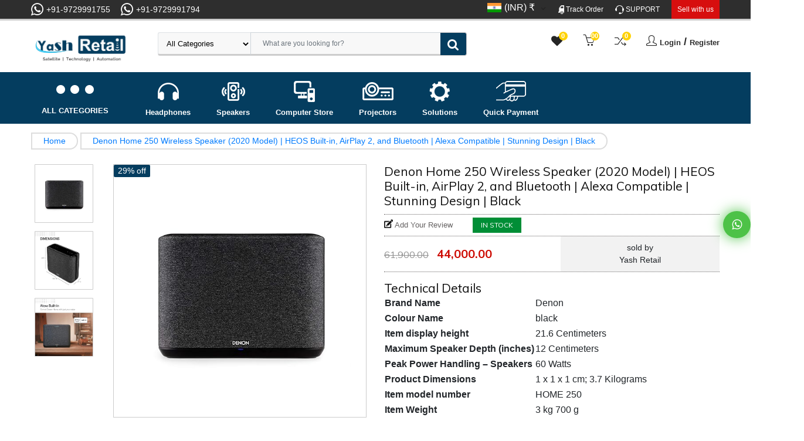

--- FILE ---
content_type: text/html; charset=UTF-8
request_url: https://yashretail.com/product/denon-home-250-wireless-speaker-2020-model-heos-built-in-airplay-2-and-bluetooth-alexa-compatible-stunning-design-black/
body_size: 59947
content:
<!DOCTYPE html>

<html class="no-js" lang="en-US">

	<head>

		<meta charset="UTF-8">
		<meta name="viewport" content="width=device-width, initial-scale=1.0" >

		<link rel="profile" href="https://gmpg.org/xfn/11">

	<link href="https://fonts.googleapis.com/css?family=Muli:300,400,500,600,700,800,900&display=swap" rel="stylesheet">
<!--    <link rel="stylesheet" href="https://yashretail.com/wp-content/themes/yashretail/assets/css/bootstrap.min.css" type="text/css">
    <link rel="stylesheet" href="https://yashretail.com/wp-content/themes/yashretail/assets/css/font-awesome.min.css" type="text/css">
    <link rel="stylesheet" href="https://yashretail.com/wp-content/themes/yashretail/assets/css/elegant-icons.css" type="text/css">
    <link rel="stylesheet" href="https://yashretail.com/wp-content/themes/yashretail/assets/css/owl.carousel.min.css" type="text/css">
    <link rel="stylesheet" href="https://yashretail.com/wp-content/themes/yashretail/assets/css/jquery-ui.min.css" type="text/css">
    <link rel="stylesheet" href="https://yashretail.com/wp-content/themes/yashretail/assets/css/slicknav.min.css" type="text/css">
    <link rel="stylesheet" href="https://yashretail.com/wp-content/themes/yashretail/assets/css/style.css" type="text/css">
	<link rel="stylesheet" href="https://yashretail.com/wp-content/themes/yashretail/assets/css/custom.css" type="text/css">-->
    
						<script>document.documentElement.className = document.documentElement.className + ' yes-js js_active js'</script>
				<meta name='robots' content='index, follow, max-image-preview:large, max-snippet:-1, max-video-preview:-1' />

<!-- Google Tag Manager by PYS -->
    <script data-cfasync="false" data-pagespeed-no-defer>
	    window.dataLayerPYS = window.dataLayerPYS || [];
	</script>
<!-- End Google Tag Manager by PYS -->
	<!-- This site is optimized with the Yoast SEO Premium plugin v25.3.1 (Yoast SEO v26.6) - https://yoast.com/wordpress/plugins/seo/ -->
	<title>Denon Home 250 Wireless Speaker (2020 Model) | HEOS Built-in, AirPlay 2, and Bluetooth | Alexa Compatible | Stunning Design | Black - Yash Retail</title>
	<meta name="description" content="Technical Details Brand Name ‎Denon Colour Name ‎black Item display height ‎21.6 Centimeters Maximum Speaker Depth (inches) ‎12 Centimeters Peak Power Handling - Speakers ‎60 Watts Product Dimensions ‎1 x 1 x 1 cm; 3.7 Kilograms Item model number ‎HOME 250 Item Weight ‎3 kg 700 g" />
	<link rel="canonical" href="https://yashretail.com/product/denon-home-250-wireless-speaker-2020-model-heos-built-in-airplay-2-and-bluetooth-alexa-compatible-stunning-design-black/" />
	<meta property="og:locale" content="en_US" />
	<meta property="og:type" content="product" />
	<meta property="og:title" content="Denon Home 250 Wireless Speaker (2020 Model) | HEOS Built-in, AirPlay 2, and Bluetooth | Alexa Compatible | Stunning Design | Black" />
	<meta property="og:description" content="Technical Details         Brand Name ‎Denon   Colour Name ‎black   Item display height ‎21.6 Centimeters   Maximum Speaker Depth (inches) ‎12 Centimeters   Peak Power Handling - Speakers ‎60 Watts   Product Dimensions ‎1 x 1 x 1 cm; 3.7 Kilograms   Item model number ‎HOME 250   Item Weight ‎3 kg 700 g" />
	<meta property="og:url" content="https://yashretail.com/product/denon-home-250-wireless-speaker-2020-model-heos-built-in-airplay-2-and-bluetooth-alexa-compatible-stunning-design-black/" />
	<meta property="og:site_name" content="Yash Retail" />
	<meta property="article:modified_time" content="2024-01-18T12:21:57+00:00" />
	<meta property="og:image" content="https://yashretail.com/wp-content/uploads/2024/01/81feaYBVCGL._SX569_.jpg" />
	<meta property="og:image:width" content="569" />
	<meta property="og:image:height" content="569" />
	<meta property="og:image:type" content="image/jpeg" /><meta property="og:image" content="https://yashretail.com/wp-content/uploads/2024/01/71-M5Gq1wHL._SX569_.jpg" />
	<meta property="og:image:width" content="569" />
	<meta property="og:image:height" content="503" />
	<meta property="og:image:type" content="image/jpeg" /><meta property="og:image" content="https://yashretail.com/wp-content/uploads/2024/01/81IV5tMa6YL._SX569_.jpg" />
	<meta property="og:image:width" content="569" />
	<meta property="og:image:height" content="504" />
	<meta property="og:image:type" content="image/jpeg" />
	<meta name="twitter:card" content="summary_large_image" />
	<meta name="twitter:label1" content="Price" />
	<meta name="twitter:data1" content="&#8377;44,000.00" />
	<meta name="twitter:label2" content="Availability" />
	<meta name="twitter:data2" content="In stock" />
	<script type="application/ld+json" class="yoast-schema-graph">{"@context":"https://schema.org","@graph":[{"@type":["WebPage","ItemPage"],"@id":"https://yashretail.com/product/denon-home-250-wireless-speaker-2020-model-heos-built-in-airplay-2-and-bluetooth-alexa-compatible-stunning-design-black/","url":"https://yashretail.com/product/denon-home-250-wireless-speaker-2020-model-heos-built-in-airplay-2-and-bluetooth-alexa-compatible-stunning-design-black/","name":"Denon Home 250 Wireless Speaker (2020 Model) | HEOS Built-in, AirPlay 2, and Bluetooth | Alexa Compatible | Stunning Design | Black - Yash Retail","isPartOf":{"@id":"https://yashretail.com/#website"},"primaryImageOfPage":{"@id":"https://yashretail.com/product/denon-home-250-wireless-speaker-2020-model-heos-built-in-airplay-2-and-bluetooth-alexa-compatible-stunning-design-black/#primaryimage"},"image":{"@id":"https://yashretail.com/product/denon-home-250-wireless-speaker-2020-model-heos-built-in-airplay-2-and-bluetooth-alexa-compatible-stunning-design-black/#primaryimage"},"thumbnailUrl":"https://yashretail.com/wp-content/uploads/2024/01/81feaYBVCGL._SX569_.jpg","breadcrumb":{"@id":"https://yashretail.com/product/denon-home-250-wireless-speaker-2020-model-heos-built-in-airplay-2-and-bluetooth-alexa-compatible-stunning-design-black/#breadcrumb"},"inLanguage":"en-US","potentialAction":{"@type":"BuyAction","target":"https://yashretail.com/product/denon-home-250-wireless-speaker-2020-model-heos-built-in-airplay-2-and-bluetooth-alexa-compatible-stunning-design-black/"}},{"@type":"ImageObject","inLanguage":"en-US","@id":"https://yashretail.com/product/denon-home-250-wireless-speaker-2020-model-heos-built-in-airplay-2-and-bluetooth-alexa-compatible-stunning-design-black/#primaryimage","url":"https://yashretail.com/wp-content/uploads/2024/01/81feaYBVCGL._SX569_.jpg","contentUrl":"https://yashretail.com/wp-content/uploads/2024/01/81feaYBVCGL._SX569_.jpg","width":569,"height":569,"caption":"Denonhome250"},{"@type":"BreadcrumbList","@id":"https://yashretail.com/product/denon-home-250-wireless-speaker-2020-model-heos-built-in-airplay-2-and-bluetooth-alexa-compatible-stunning-design-black/#breadcrumb","itemListElement":[{"@type":"ListItem","position":1,"name":"Home","item":"https://yashretail.com/"},{"@type":"ListItem","position":2,"name":"Shop","item":"https://yashretail.com/shop/"},{"@type":"ListItem","position":3,"name":"Denon Home 250 Wireless Speaker (2020 Model) | HEOS Built-in, AirPlay 2, and Bluetooth | Alexa Compatible | Stunning Design | Black"}]},{"@type":"WebSite","@id":"https://yashretail.com/#website","url":"https://yashretail.com/","name":"Yash Retail","description":"Buy Online Techonlogy Gadgets","publisher":{"@id":"https://yashretail.com/#organization"},"potentialAction":[{"@type":"SearchAction","target":{"@type":"EntryPoint","urlTemplate":"https://yashretail.com/?s={search_term_string}"},"query-input":{"@type":"PropertyValueSpecification","valueRequired":true,"valueName":"search_term_string"}}],"inLanguage":"en-US"},{"@type":"Organization","@id":"https://yashretail.com/#organization","name":"Yash retail and services Pvt. Ltd","url":"https://yashretail.com/","logo":{"@type":"ImageObject","inLanguage":"en-US","@id":"https://yashretail.com/#/schema/logo/image/","url":"https://yashretail.com/wp-content/uploads/2018/11/yash-retail-logo-1.png","contentUrl":"https://yashretail.com/wp-content/uploads/2018/11/yash-retail-logo-1.png","width":300,"height":81,"caption":"Yash retail and services Pvt. Ltd"},"image":{"@id":"https://yashretail.com/#/schema/logo/image/"},"sameAs":["https://www.facebook.com/yashretail"]}]}</script>
	<meta property="product:brand" content="Speakers &amp; Voice Assistants" />
	<meta property="product:price:amount" content="44000.00" />
	<meta property="product:price:currency" content="INR" />
	<meta property="og:availability" content="instock" />
	<meta property="product:availability" content="instock" />
	<meta property="product:condition" content="new" />
	<!-- / Yoast SEO Premium plugin. -->


<script type='application/javascript'  id='pys-version-script'>console.log('PixelYourSite Free version 11.1.5.1');</script>
<link rel='dns-prefetch' href='//sdk.cashfree.com' />
<link rel="alternate" type="application/rss+xml" title="Yash Retail &raquo; Feed" href="https://yashretail.com/feed/" />
<link rel="alternate" type="application/rss+xml" title="Yash Retail &raquo; Comments Feed" href="https://yashretail.com/comments/feed/" />
<link rel="alternate" type="application/rss+xml" title="Yash Retail &raquo; Denon Home 250 Wireless Speaker (2020 Model) | HEOS Built-in, AirPlay 2, and Bluetooth | Alexa Compatible | Stunning Design | Black Comments Feed" href="https://yashretail.com/product/denon-home-250-wireless-speaker-2020-model-heos-built-in-airplay-2-and-bluetooth-alexa-compatible-stunning-design-black/feed/" />
<link rel="alternate" title="oEmbed (JSON)" type="application/json+oembed" href="https://yashretail.com/wp-json/oembed/1.0/embed?url=https%3A%2F%2Fyashretail.com%2Fproduct%2Fdenon-home-250-wireless-speaker-2020-model-heos-built-in-airplay-2-and-bluetooth-alexa-compatible-stunning-design-black%2F" />
<link rel="alternate" title="oEmbed (XML)" type="text/xml+oembed" href="https://yashretail.com/wp-json/oembed/1.0/embed?url=https%3A%2F%2Fyashretail.com%2Fproduct%2Fdenon-home-250-wireless-speaker-2020-model-heos-built-in-airplay-2-and-bluetooth-alexa-compatible-stunning-design-black%2F&#038;format=xml" />
<style id='wp-img-auto-sizes-contain-inline-css'>
img:is([sizes=auto i],[sizes^="auto," i]){contain-intrinsic-size:3000px 1500px}
/*# sourceURL=wp-img-auto-sizes-contain-inline-css */
</style>
<link rel='stylesheet' id='woocommerce-smart-coupons-available-coupons-block-css' href='https://yashretail.com/wp-content/plugins/woocommerce-smart-coupons/blocks/build/style-woocommerce-smart-coupons-available-coupons-block.css?ver=9.41.0' media='all' />
<link rel='stylesheet' id='wp-components-css' href='https://yashretail.com/wp-includes/css/dist/components/style.min.css?ver=6.9' media='all' />
<link rel='stylesheet' id='woocommerce-smart-coupons-send-coupon-form-block-css' href='https://yashretail.com/wp-content/plugins/woocommerce-smart-coupons/blocks/build/style-woocommerce-smart-coupons-send-coupon-form-block.css?ver=9.41.0' media='all' />
<link rel='stylesheet' id='woocommerce-smart-coupons-action-tab-frontend-css' href='https://yashretail.com/wp-content/plugins/woocommerce-smart-coupons/blocks/build/style-woocommerce-smart-coupons-action-tab-frontend.css?ver=9.41.0' media='all' />
<link rel='stylesheet' id='woocommerce-multi-currency-css' href='https://yashretail.com/wp-content/plugins/woocommerce-multi-currency/css/woocommerce-multi-currency.min.css?ver=2.3.10' media='all' />
<style id='woocommerce-multi-currency-inline-css'>
.woocommerce-multi-currency .wmc-list-currencies .wmc-currency.wmc-active {background: #3858e9 !important;}.woocommerce-multi-currency .wmc-list-currencies .wmc-currency:hover {background: #3858e9 !important;}.woocommerce-multi-currency .wmc-list-currencies .wmc-currency,.woocommerce-multi-currency .wmc-title, .woocommerce-multi-currency.wmc-price-switcher a {background: #212121 !important;}.woocommerce-multi-currency .wmc-title, .woocommerce-multi-currency .wmc-list-currencies .wmc-currency span,.woocommerce-multi-currency .wmc-list-currencies .wmc-currency a,.woocommerce-multi-currency.wmc-price-switcher a {color: #ffffff !important;}.woocommerce-multi-currency.wmc-sidebar{top:50% !important;}.woocommerce-multi-currency.wmc-sidebar .wmc-list-currencies .wmc-sidebar-open{background-color:#99999900;color:#cccccc;}.woocommerce-multi-currency.wmc-shortcode .wmc-currency{background-color:#ffffff;color:#212121}.woocommerce-multi-currency.wmc-shortcode .wmc-currency.wmc-active,.woocommerce-multi-currency.wmc-shortcode .wmc-current-currency{background-color:#ffffff;color:#212121}.woocommerce-multi-currency.wmc-shortcode.vertical-currency-symbols-circle:not(.wmc-currency-trigger-click) .wmc-currency-wrapper:hover .wmc-sub-currency,.woocommerce-multi-currency.wmc-shortcode.vertical-currency-symbols-circle.wmc-currency-trigger-click .wmc-sub-currency{animation: height_slide 2400ms;}@keyframes height_slide {0% {height: 0;} 100% {height: 2400%;} }
/*# sourceURL=woocommerce-multi-currency-inline-css */
</style>
<link rel='stylesheet' id='yith_woocompare_page-css' href='https://yashretail.com/wp-content/plugins/yith-woocommerce-compare-premium/assets/css/style.css?ver=2.31.0' media='all' />
<style id='yith_woocompare_page-inline-css'>

				#yith-woocompare-cat-nav h3 {
                    color: #333333;
                }
                #yith-woocompare-cat-nav li a {
                    color: #777777;
                }
                #yith-woocompare-cat-nav li a:hover, #yith-woocompare-cat-nav li .active {
                    color: #333333;
                }
                table.compare-list .remove a {
                    color: #777777;
                }
                table.compare-list .remove a:hover {
                    color: #333333;
                }
                a.button.yith_woocompare_clear, table.compare-list .product_info .button, table.compare-list .add-to-cart .button, table.compare-list .added_to_cart {
                    color: #ffffff;
                    background-color: #b2b2b2;
                }
               	a.button.yith_woocompare_clear:hover, table.compare-list .product_info .button:hover, table.compare-list .add-to-cart .button:hover, table.compare-list .added_to_cart:hover {
                    color: #ffffff;
                    background-color: #303030;
                }
                table.compare-list .rating .star-rating {
                    color: #303030;
                }
                #yith-woocompare-related .yith-woocompare-related-title {
                    color: #333333;
                }
                #yith-woocompare-related .related-products .button {
                    color: #ffffff;
                    background-color: #b2b2b2;
                }
                #yith-woocompare-related .related-products .button:hover {
                    color: #ffffff;
                    background-color: #303030;
                }
                #yith-woocompare-share h3 {
                    color: #333333;
                }
                table.compare-list tr.different, table.compare-list tr.different th {
                	background-color: #e4e4e4 !important;
                }
/*# sourceURL=yith_woocompare_page-inline-css */
</style>
<link rel='stylesheet' id='jquery-fixedheadertable-style-css' href='https://yashretail.com/wp-content/plugins/yith-woocommerce-compare-premium/assets/css/jquery.dataTables.css?ver=1.10.18' media='all' />
<style id='wp-emoji-styles-inline-css'>

	img.wp-smiley, img.emoji {
		display: inline !important;
		border: none !important;
		box-shadow: none !important;
		height: 1em !important;
		width: 1em !important;
		margin: 0 0.07em !important;
		vertical-align: -0.1em !important;
		background: none !important;
		padding: 0 !important;
	}
/*# sourceURL=wp-emoji-styles-inline-css */
</style>
<link rel='stylesheet' id='wp-block-library-css' href='https://yashretail.com/wp-includes/css/dist/block-library/style.min.css?ver=6.9' media='all' />
<link rel='stylesheet' id='wc-blocks-style-css' href='https://yashretail.com/wp-content/plugins/woocommerce/assets/client/blocks/wc-blocks.css?ver=wc-10.4.3' media='all' />
<style id='global-styles-inline-css'>
:root{--wp--preset--aspect-ratio--square: 1;--wp--preset--aspect-ratio--4-3: 4/3;--wp--preset--aspect-ratio--3-4: 3/4;--wp--preset--aspect-ratio--3-2: 3/2;--wp--preset--aspect-ratio--2-3: 2/3;--wp--preset--aspect-ratio--16-9: 16/9;--wp--preset--aspect-ratio--9-16: 9/16;--wp--preset--color--black: #000000;--wp--preset--color--cyan-bluish-gray: #abb8c3;--wp--preset--color--white: #ffffff;--wp--preset--color--pale-pink: #f78da7;--wp--preset--color--vivid-red: #cf2e2e;--wp--preset--color--luminous-vivid-orange: #ff6900;--wp--preset--color--luminous-vivid-amber: #fcb900;--wp--preset--color--light-green-cyan: #7bdcb5;--wp--preset--color--vivid-green-cyan: #00d084;--wp--preset--color--pale-cyan-blue: #8ed1fc;--wp--preset--color--vivid-cyan-blue: #0693e3;--wp--preset--color--vivid-purple: #9b51e0;--wp--preset--color--accent: #cd2653;--wp--preset--color--primary: #000000;--wp--preset--color--secondary: #6d6d6d;--wp--preset--color--subtle-background: #dcd7ca;--wp--preset--color--background: #f5efe0;--wp--preset--gradient--vivid-cyan-blue-to-vivid-purple: linear-gradient(135deg,rgb(6,147,227) 0%,rgb(155,81,224) 100%);--wp--preset--gradient--light-green-cyan-to-vivid-green-cyan: linear-gradient(135deg,rgb(122,220,180) 0%,rgb(0,208,130) 100%);--wp--preset--gradient--luminous-vivid-amber-to-luminous-vivid-orange: linear-gradient(135deg,rgb(252,185,0) 0%,rgb(255,105,0) 100%);--wp--preset--gradient--luminous-vivid-orange-to-vivid-red: linear-gradient(135deg,rgb(255,105,0) 0%,rgb(207,46,46) 100%);--wp--preset--gradient--very-light-gray-to-cyan-bluish-gray: linear-gradient(135deg,rgb(238,238,238) 0%,rgb(169,184,195) 100%);--wp--preset--gradient--cool-to-warm-spectrum: linear-gradient(135deg,rgb(74,234,220) 0%,rgb(151,120,209) 20%,rgb(207,42,186) 40%,rgb(238,44,130) 60%,rgb(251,105,98) 80%,rgb(254,248,76) 100%);--wp--preset--gradient--blush-light-purple: linear-gradient(135deg,rgb(255,206,236) 0%,rgb(152,150,240) 100%);--wp--preset--gradient--blush-bordeaux: linear-gradient(135deg,rgb(254,205,165) 0%,rgb(254,45,45) 50%,rgb(107,0,62) 100%);--wp--preset--gradient--luminous-dusk: linear-gradient(135deg,rgb(255,203,112) 0%,rgb(199,81,192) 50%,rgb(65,88,208) 100%);--wp--preset--gradient--pale-ocean: linear-gradient(135deg,rgb(255,245,203) 0%,rgb(182,227,212) 50%,rgb(51,167,181) 100%);--wp--preset--gradient--electric-grass: linear-gradient(135deg,rgb(202,248,128) 0%,rgb(113,206,126) 100%);--wp--preset--gradient--midnight: linear-gradient(135deg,rgb(2,3,129) 0%,rgb(40,116,252) 100%);--wp--preset--font-size--small: 18px;--wp--preset--font-size--medium: 20px;--wp--preset--font-size--large: 26.25px;--wp--preset--font-size--x-large: 42px;--wp--preset--font-size--normal: 21px;--wp--preset--font-size--larger: 32px;--wp--preset--spacing--20: 0.44rem;--wp--preset--spacing--30: 0.67rem;--wp--preset--spacing--40: 1rem;--wp--preset--spacing--50: 1.5rem;--wp--preset--spacing--60: 2.25rem;--wp--preset--spacing--70: 3.38rem;--wp--preset--spacing--80: 5.06rem;--wp--preset--shadow--natural: 6px 6px 9px rgba(0, 0, 0, 0.2);--wp--preset--shadow--deep: 12px 12px 50px rgba(0, 0, 0, 0.4);--wp--preset--shadow--sharp: 6px 6px 0px rgba(0, 0, 0, 0.2);--wp--preset--shadow--outlined: 6px 6px 0px -3px rgb(255, 255, 255), 6px 6px rgb(0, 0, 0);--wp--preset--shadow--crisp: 6px 6px 0px rgb(0, 0, 0);}:where(.is-layout-flex){gap: 0.5em;}:where(.is-layout-grid){gap: 0.5em;}body .is-layout-flex{display: flex;}.is-layout-flex{flex-wrap: wrap;align-items: center;}.is-layout-flex > :is(*, div){margin: 0;}body .is-layout-grid{display: grid;}.is-layout-grid > :is(*, div){margin: 0;}:where(.wp-block-columns.is-layout-flex){gap: 2em;}:where(.wp-block-columns.is-layout-grid){gap: 2em;}:where(.wp-block-post-template.is-layout-flex){gap: 1.25em;}:where(.wp-block-post-template.is-layout-grid){gap: 1.25em;}.has-black-color{color: var(--wp--preset--color--black) !important;}.has-cyan-bluish-gray-color{color: var(--wp--preset--color--cyan-bluish-gray) !important;}.has-white-color{color: var(--wp--preset--color--white) !important;}.has-pale-pink-color{color: var(--wp--preset--color--pale-pink) !important;}.has-vivid-red-color{color: var(--wp--preset--color--vivid-red) !important;}.has-luminous-vivid-orange-color{color: var(--wp--preset--color--luminous-vivid-orange) !important;}.has-luminous-vivid-amber-color{color: var(--wp--preset--color--luminous-vivid-amber) !important;}.has-light-green-cyan-color{color: var(--wp--preset--color--light-green-cyan) !important;}.has-vivid-green-cyan-color{color: var(--wp--preset--color--vivid-green-cyan) !important;}.has-pale-cyan-blue-color{color: var(--wp--preset--color--pale-cyan-blue) !important;}.has-vivid-cyan-blue-color{color: var(--wp--preset--color--vivid-cyan-blue) !important;}.has-vivid-purple-color{color: var(--wp--preset--color--vivid-purple) !important;}.has-black-background-color{background-color: var(--wp--preset--color--black) !important;}.has-cyan-bluish-gray-background-color{background-color: var(--wp--preset--color--cyan-bluish-gray) !important;}.has-white-background-color{background-color: var(--wp--preset--color--white) !important;}.has-pale-pink-background-color{background-color: var(--wp--preset--color--pale-pink) !important;}.has-vivid-red-background-color{background-color: var(--wp--preset--color--vivid-red) !important;}.has-luminous-vivid-orange-background-color{background-color: var(--wp--preset--color--luminous-vivid-orange) !important;}.has-luminous-vivid-amber-background-color{background-color: var(--wp--preset--color--luminous-vivid-amber) !important;}.has-light-green-cyan-background-color{background-color: var(--wp--preset--color--light-green-cyan) !important;}.has-vivid-green-cyan-background-color{background-color: var(--wp--preset--color--vivid-green-cyan) !important;}.has-pale-cyan-blue-background-color{background-color: var(--wp--preset--color--pale-cyan-blue) !important;}.has-vivid-cyan-blue-background-color{background-color: var(--wp--preset--color--vivid-cyan-blue) !important;}.has-vivid-purple-background-color{background-color: var(--wp--preset--color--vivid-purple) !important;}.has-black-border-color{border-color: var(--wp--preset--color--black) !important;}.has-cyan-bluish-gray-border-color{border-color: var(--wp--preset--color--cyan-bluish-gray) !important;}.has-white-border-color{border-color: var(--wp--preset--color--white) !important;}.has-pale-pink-border-color{border-color: var(--wp--preset--color--pale-pink) !important;}.has-vivid-red-border-color{border-color: var(--wp--preset--color--vivid-red) !important;}.has-luminous-vivid-orange-border-color{border-color: var(--wp--preset--color--luminous-vivid-orange) !important;}.has-luminous-vivid-amber-border-color{border-color: var(--wp--preset--color--luminous-vivid-amber) !important;}.has-light-green-cyan-border-color{border-color: var(--wp--preset--color--light-green-cyan) !important;}.has-vivid-green-cyan-border-color{border-color: var(--wp--preset--color--vivid-green-cyan) !important;}.has-pale-cyan-blue-border-color{border-color: var(--wp--preset--color--pale-cyan-blue) !important;}.has-vivid-cyan-blue-border-color{border-color: var(--wp--preset--color--vivid-cyan-blue) !important;}.has-vivid-purple-border-color{border-color: var(--wp--preset--color--vivid-purple) !important;}.has-vivid-cyan-blue-to-vivid-purple-gradient-background{background: var(--wp--preset--gradient--vivid-cyan-blue-to-vivid-purple) !important;}.has-light-green-cyan-to-vivid-green-cyan-gradient-background{background: var(--wp--preset--gradient--light-green-cyan-to-vivid-green-cyan) !important;}.has-luminous-vivid-amber-to-luminous-vivid-orange-gradient-background{background: var(--wp--preset--gradient--luminous-vivid-amber-to-luminous-vivid-orange) !important;}.has-luminous-vivid-orange-to-vivid-red-gradient-background{background: var(--wp--preset--gradient--luminous-vivid-orange-to-vivid-red) !important;}.has-very-light-gray-to-cyan-bluish-gray-gradient-background{background: var(--wp--preset--gradient--very-light-gray-to-cyan-bluish-gray) !important;}.has-cool-to-warm-spectrum-gradient-background{background: var(--wp--preset--gradient--cool-to-warm-spectrum) !important;}.has-blush-light-purple-gradient-background{background: var(--wp--preset--gradient--blush-light-purple) !important;}.has-blush-bordeaux-gradient-background{background: var(--wp--preset--gradient--blush-bordeaux) !important;}.has-luminous-dusk-gradient-background{background: var(--wp--preset--gradient--luminous-dusk) !important;}.has-pale-ocean-gradient-background{background: var(--wp--preset--gradient--pale-ocean) !important;}.has-electric-grass-gradient-background{background: var(--wp--preset--gradient--electric-grass) !important;}.has-midnight-gradient-background{background: var(--wp--preset--gradient--midnight) !important;}.has-small-font-size{font-size: var(--wp--preset--font-size--small) !important;}.has-medium-font-size{font-size: var(--wp--preset--font-size--medium) !important;}.has-large-font-size{font-size: var(--wp--preset--font-size--large) !important;}.has-x-large-font-size{font-size: var(--wp--preset--font-size--x-large) !important;}
/*# sourceURL=global-styles-inline-css */
</style>

<style id='classic-theme-styles-inline-css'>
/*! This file is auto-generated */
.wp-block-button__link{color:#fff;background-color:#32373c;border-radius:9999px;box-shadow:none;text-decoration:none;padding:calc(.667em + 2px) calc(1.333em + 2px);font-size:1.125em}.wp-block-file__button{background:#32373c;color:#fff;text-decoration:none}
/*# sourceURL=/wp-includes/css/classic-themes.min.css */
</style>
<link rel='stylesheet' id='woocommerce-layout-css' href='https://yashretail.com/wp-content/plugins/woocommerce/assets/css/woocommerce-layout.css?ver=10.4.3' media='all' />
<link rel='stylesheet' id='woocommerce-smallscreen-css' href='https://yashretail.com/wp-content/plugins/woocommerce/assets/css/woocommerce-smallscreen.css?ver=10.4.3' media='only screen and (max-width: 768px)' />
<link rel='stylesheet' id='woocommerce-general-css' href='https://yashretail.com/wp-content/plugins/woocommerce/assets/css/woocommerce.css?ver=10.4.3' media='all' />
<style id='woocommerce-inline-inline-css'>
.woocommerce form .form-row .required { visibility: visible; }
/*# sourceURL=woocommerce-inline-inline-css */
</style>
<link rel='stylesheet' id='slick-css' href='https://yashretail.com/wp-content/plugins/woo-smart-quick-view/assets/libs/slick/slick.css?ver=6.9' media='all' />
<link rel='stylesheet' id='perfect-scrollbar-css' href='https://yashretail.com/wp-content/plugins/woo-smart-quick-view/assets/libs/perfect-scrollbar/css/perfect-scrollbar.min.css?ver=6.9' media='all' />
<link rel='stylesheet' id='perfect-scrollbar-wpc-css' href='https://yashretail.com/wp-content/plugins/woo-smart-quick-view/assets/libs/perfect-scrollbar/css/custom-theme.css?ver=6.9' media='all' />
<link rel='stylesheet' id='magnific-popup-css' href='https://yashretail.com/wp-content/plugins/woo-smart-quick-view/assets/libs/magnific-popup/magnific-popup.css?ver=6.9' media='all' />
<link rel='stylesheet' id='woosq-feather-css' href='https://yashretail.com/wp-content/plugins/woo-smart-quick-view/assets/libs/feather/feather.css?ver=6.9' media='all' />
<link rel='stylesheet' id='woosq-frontend-css' href='https://yashretail.com/wp-content/plugins/woo-smart-quick-view/assets/css/frontend.css?ver=4.2.8' media='all' />
<link rel='stylesheet' id='ion.range-slider-css' href='https://yashretail.com/wp-content/plugins/yith-woocommerce-ajax-product-filter-premium/assets/css/ion.range-slider.css?ver=2.3.1' media='all' />
<link rel='stylesheet' id='yith-wcan-shortcodes-css' href='https://yashretail.com/wp-content/plugins/yith-woocommerce-ajax-product-filter-premium/assets/css/shortcodes.css?ver=5.1.0' media='all' />
<style id='yith-wcan-shortcodes-inline-css'>
:root{
	--yith-wcan-filters_colors_titles: #434343;
	--yith-wcan-filters_colors_background: #FFFFFF;
	--yith-wcan-filters_colors_accent: #A7144C;
	--yith-wcan-filters_colors_accent_r: 167;
	--yith-wcan-filters_colors_accent_g: 20;
	--yith-wcan-filters_colors_accent_b: 76;
	--yith-wcan-color_swatches_border_radius: 100%;
	--yith-wcan-color_swatches_size: 30px;
	--yith-wcan-labels_style_background: #FFFFFF;
	--yith-wcan-labels_style_background_hover: #A7144C;
	--yith-wcan-labels_style_background_active: #A7144C;
	--yith-wcan-labels_style_text: #434343;
	--yith-wcan-labels_style_text_hover: #FFFFFF;
	--yith-wcan-labels_style_text_active: #FFFFFF;
	--yith-wcan-anchors_style_text: #434343;
	--yith-wcan-anchors_style_text_hover: #A7144C;
	--yith-wcan-anchors_style_text_active: #A7144C;
}
/*# sourceURL=yith-wcan-shortcodes-inline-css */
</style>
<link rel='stylesheet' id='jquery-colorbox-css' href='https://yashretail.com/wp-content/plugins/yith-woocommerce-compare-premium/assets/css/colorbox.css?ver=1.6.1' media='all' />
<link rel='stylesheet' id='yith-woocompare-widget-css' href='https://yashretail.com/wp-content/plugins/yith-woocommerce-compare-premium/assets/css/widget.css?ver=2.31.0' media='all' />
<link rel='stylesheet' id='jquery-selectBox-css' href='https://yashretail.com/wp-content/plugins/yith-woocommerce-wishlist-premium/assets/css/jquery.selectBox.css?ver=1.2.0' media='all' />
<link rel='stylesheet' id='yith-wcwl-font-awesome-css' href='https://yashretail.com/wp-content/plugins/yith-woocommerce-wishlist-premium/assets/css/font-awesome.css?ver=4.7.0' media='all' />
<link rel='stylesheet' id='woocommerce_prettyPhoto_css-css' href='//yashretail.com/wp-content/plugins/woocommerce/assets/css/prettyPhoto.css?ver=3.1.6' media='all' />
<link rel='stylesheet' id='yith-wcwl-main-css' href='https://yashretail.com/wp-content/plugins/yith-woocommerce-wishlist-premium/assets/css/style.css?ver=3.31.0' media='all' />
<style id='yith-wcwl-main-inline-css'>
.yith-wcwl-share li a{color: #FFFFFF;}.yith-wcwl-share li a:hover{color: #FFFFFF;}.yith-wcwl-share a.facebook{background: #39599E; background-color: #39599E;}.yith-wcwl-share a.facebook:hover{background: #39599E; background-color: #39599E;}.yith-wcwl-share a.twitter{background: #45AFE2; background-color: #45AFE2;}.yith-wcwl-share a.twitter:hover{background: #39599E; background-color: #39599E;}.yith-wcwl-share a.pinterest{background: #AB2E31; background-color: #AB2E31;}.yith-wcwl-share a.pinterest:hover{background: #39599E; background-color: #39599E;}.yith-wcwl-share a.email{background: #FBB102; background-color: #FBB102;}.yith-wcwl-share a.email:hover{background: #39599E; background-color: #39599E;}.yith-wcwl-share a.whatsapp{background: #00A901; background-color: #00A901;}.yith-wcwl-share a.whatsapp:hover{background: #39599E; background-color: #39599E;}
/*# sourceURL=yith-wcwl-main-inline-css */
</style>
<link rel='stylesheet' id='twentytwenty-style-css' href='https://yashretail.com/wp-content/themes/yashretail/style.css?ver=1.5' media='all' />
<style id='twentytwenty-style-inline-css'>
.color-accent,.color-accent-hover:hover,.color-accent-hover:focus,:root .has-accent-color,.has-drop-cap:not(:focus):first-letter,.wp-block-button.is-style-outline,a { color: #cd2653; }blockquote,.border-color-accent,.border-color-accent-hover:hover,.border-color-accent-hover:focus { border-color: #cd2653; }button,.button,.faux-button,.wp-block-button__link,.wp-block-file .wp-block-file__button,input[type="button"],input[type="reset"],input[type="submit"],.bg-accent,.bg-accent-hover:hover,.bg-accent-hover:focus,:root .has-accent-background-color,.comment-reply-link { background-color: #cd2653; }.fill-children-accent,.fill-children-accent * { fill: #cd2653; }body,.entry-title a,:root .has-primary-color { color: #000000; }:root .has-primary-background-color { background-color: #000000; }cite,figcaption,.wp-caption-text,.post-meta,.entry-content .wp-block-archives li,.entry-content .wp-block-categories li,.entry-content .wp-block-latest-posts li,.wp-block-latest-comments__comment-date,.wp-block-latest-posts__post-date,.wp-block-embed figcaption,.wp-block-image figcaption,.wp-block-pullquote cite,.comment-metadata,.comment-respond .comment-notes,.comment-respond .logged-in-as,.pagination .dots,.entry-content hr:not(.has-background),hr.styled-separator,:root .has-secondary-color { color: #6d6d6d; }:root .has-secondary-background-color { background-color: #6d6d6d; }pre,fieldset,input,textarea,table,table *,hr { border-color: #dcd7ca; }caption,code,code,kbd,samp,.wp-block-table.is-style-stripes tbody tr:nth-child(odd),:root .has-subtle-background-background-color { background-color: #dcd7ca; }.wp-block-table.is-style-stripes { border-bottom-color: #dcd7ca; }.wp-block-latest-posts.is-grid li { border-top-color: #dcd7ca; }:root .has-subtle-background-color { color: #dcd7ca; }body:not(.overlay-header) .primary-menu > li > a,body:not(.overlay-header) .primary-menu > li > .icon,.modal-menu a,.footer-menu a, .footer-widgets a,#site-footer .wp-block-button.is-style-outline,.wp-block-pullquote:before,.singular:not(.overlay-header) .entry-header a,.archive-header a,.header-footer-group .color-accent,.header-footer-group .color-accent-hover:hover { color: #cd2653; }.social-icons a,#site-footer button:not(.toggle),#site-footer .button,#site-footer .faux-button,#site-footer .wp-block-button__link,#site-footer .wp-block-file__button,#site-footer input[type="button"],#site-footer input[type="reset"],#site-footer input[type="submit"] { background-color: #cd2653; }.header-footer-group,body:not(.overlay-header) #site-header .toggle,.menu-modal .toggle { color: #000000; }body:not(.overlay-header) .primary-menu ul { background-color: #000000; }body:not(.overlay-header) .primary-menu > li > ul:after { border-bottom-color: #000000; }body:not(.overlay-header) .primary-menu ul ul:after { border-left-color: #000000; }.site-description,body:not(.overlay-header) .toggle-inner .toggle-text,.widget .post-date,.widget .rss-date,.widget_archive li,.widget_categories li,.widget cite,.widget_pages li,.widget_meta li,.widget_nav_menu li,.powered-by-wordpress,.to-the-top,.singular .entry-header .post-meta,.singular:not(.overlay-header) .entry-header .post-meta a { color: #6d6d6d; }.header-footer-group pre,.header-footer-group fieldset,.header-footer-group input,.header-footer-group textarea,.header-footer-group table,.header-footer-group table *,.footer-nav-widgets-wrapper,#site-footer,.menu-modal nav *,.footer-widgets-outer-wrapper,.footer-top { border-color: #dcd7ca; }.header-footer-group table caption,body:not(.overlay-header) .header-inner .toggle-wrapper::before { background-color: #dcd7ca; }
/*# sourceURL=twentytwenty-style-inline-css */
</style>
<link rel='stylesheet' id='twentytwenty-print-style-css' href='https://yashretail.com/wp-content/themes/yashretail/print.css?ver=1.5' media='print' />
<link rel='stylesheet' id='bootstrap-css' href='https://yashretail.com/wp-content/themes/yashretail/assets/css/bootstrap.min.css?ver=6.9' media='all' />
<link rel='stylesheet' id='fontawesome-css' href='https://yashretail.com/wp-content/themes/yashretail/assets/css/font-awesome.min.css?ver=6.9' media='all' />
<link rel='stylesheet' id='elegant-css' href='https://yashretail.com/wp-content/themes/yashretail/assets/css/elegant-icons.css?ver=6.9' media='all' />
<link rel='stylesheet' id='themifyicons-css' href='https://yashretail.com/wp-content/themes/yashretail/assets/css/themify-icons.css?ver=6.9' media='all' />
<link rel='stylesheet' id='simplelineicons-css' href='https://yashretail.com/wp-content/themes/yashretail/assets/css/simple-line-icons.css?ver=6.9' media='all' />
<link rel='stylesheet' id='carousel-css' href='https://yashretail.com/wp-content/themes/yashretail/assets/css/owl.carousel.min.css?ver=6.9' media='all' />
<link rel='stylesheet' id='ui-css' href='https://yashretail.com/wp-content/themes/yashretail/assets/css/jquery-ui.min.css?ver=6.9' media='all' />
<link rel='stylesheet' id='slicknav-css' href='https://yashretail.com/wp-content/themes/yashretail/assets/css/slicknav.min.css?ver=6.9' media='all' />
<link rel='stylesheet' id='stylesecond-css' href='https://yashretail.com/wp-content/themes/yashretail/assets/css/style.css?ver=6.9' media='all' />
<link rel='stylesheet' id='customcss-css' href='https://yashretail.com/wp-content/themes/yashretail/assets/css/custom.css?ver=6.9' media='all' />
<link rel='stylesheet' id='easyzoom-css' href='https://yashretail.com/wp-content/themes/yashretail/assets/css/easyzoom.css?ver=6.9' media='all' />
<script type="text/template" id="tmpl-variation-template">
	<div class="woocommerce-variation-description">{{{ data.variation.variation_description }}}</div>
	<div class="woocommerce-variation-price">{{{ data.variation.price_html }}}</div>
	<div class="woocommerce-variation-availability">{{{ data.variation.availability_html }}}</div>
</script>
<script type="text/template" id="tmpl-unavailable-variation-template">
	<p role="alert">Sorry, this product is unavailable. Please choose a different combination.</p>
</script>
<script src="https://yashretail.com/wp-includes/js/jquery/jquery.min.js?ver=3.7.1" id="jquery-core-js"></script>
<script src="https://yashretail.com/wp-includes/js/jquery/jquery-migrate.min.js?ver=3.4.1" id="jquery-migrate-js"></script>
<script id="woocommerce-multi-currency-js-extra">
var wooMultiCurrencyParams = {"enableCacheCompatible":"0","ajaxUrl":"https://yashretail.com/wp-admin/admin-ajax.php","switchByJS":"1","woo_subscription":"","extra_params":[],"current_currency":"INR","currencyByPaymentImmediately":"","click_to_expand_currencies_bar":"","filter_price_meta_query":"","filter_price_tax_query":"","filter_price_search_query":"","filter_price_query_vars":""};
//# sourceURL=woocommerce-multi-currency-js-extra
</script>
<script src="https://yashretail.com/wp-content/plugins/woocommerce-multi-currency/js/woocommerce-multi-currency.min.js?ver=2.3.10" id="woocommerce-multi-currency-js"></script>
<script src="https://yashretail.com/wp-content/plugins/woocommerce/assets/js/jquery-blockui/jquery.blockUI.min.js?ver=2.7.0-wc.10.4.3" id="wc-jquery-blockui-js" data-wp-strategy="defer"></script>
<script id="wc-add-to-cart-js-extra">
var wc_add_to_cart_params = {"ajax_url":"/wp-admin/admin-ajax.php","wc_ajax_url":"/?wc-ajax=%%endpoint%%","i18n_view_cart":"View cart","cart_url":"https://yashretail.com/cart/","is_cart":"","cart_redirect_after_add":"no"};
//# sourceURL=wc-add-to-cart-js-extra
</script>
<script src="https://yashretail.com/wp-content/plugins/woocommerce/assets/js/frontend/add-to-cart.min.js?ver=10.4.3" id="wc-add-to-cart-js" defer data-wp-strategy="defer"></script>
<script id="wc-single-product-js-extra">
var wc_single_product_params = {"i18n_required_rating_text":"Please select a rating","i18n_rating_options":["1 of 5 stars","2 of 5 stars","3 of 5 stars","4 of 5 stars","5 of 5 stars"],"i18n_product_gallery_trigger_text":"View full-screen image gallery","review_rating_required":"yes","flexslider":{"rtl":false,"animation":"slide","smoothHeight":true,"directionNav":false,"controlNav":"thumbnails","slideshow":false,"animationSpeed":500,"animationLoop":false,"allowOneSlide":false},"zoom_enabled":"","zoom_options":[],"photoswipe_enabled":"","photoswipe_options":{"shareEl":false,"closeOnScroll":false,"history":false,"hideAnimationDuration":0,"showAnimationDuration":0},"flexslider_enabled":""};
//# sourceURL=wc-single-product-js-extra
</script>
<script src="https://yashretail.com/wp-content/plugins/woocommerce/assets/js/frontend/single-product.min.js?ver=10.4.3" id="wc-single-product-js" defer data-wp-strategy="defer"></script>
<script src="https://yashretail.com/wp-content/plugins/woocommerce/assets/js/js-cookie/js.cookie.min.js?ver=2.1.4-wc.10.4.3" id="wc-js-cookie-js" defer data-wp-strategy="defer"></script>
<script id="woocommerce-js-extra">
var woocommerce_params = {"ajax_url":"/wp-admin/admin-ajax.php","wc_ajax_url":"/?wc-ajax=%%endpoint%%","i18n_password_show":"Show password","i18n_password_hide":"Hide password"};
//# sourceURL=woocommerce-js-extra
</script>
<script src="https://yashretail.com/wp-content/plugins/woocommerce/assets/js/frontend/woocommerce.min.js?ver=10.4.3" id="woocommerce-js" defer data-wp-strategy="defer"></script>
<script src="https://yashretail.com/wp-includes/js/underscore.min.js?ver=1.13.7" id="underscore-js"></script>
<script id="wp-util-js-extra">
var _wpUtilSettings = {"ajax":{"url":"/wp-admin/admin-ajax.php"}};
//# sourceURL=wp-util-js-extra
</script>
<script src="https://yashretail.com/wp-includes/js/wp-util.min.js?ver=6.9" id="wp-util-js"></script>
<script src="https://yashretail.com/wp-content/themes/yashretail/assets/js/index.js?ver=1.5" id="twentytwenty-js-js" async></script>
<script src="https://yashretail.com/wp-content/plugins/pixelyoursite/dist/scripts/jquery.bind-first-0.2.3.min.js?ver=0.2.3" id="jquery-bind-first-js"></script>
<script src="https://yashretail.com/wp-content/plugins/pixelyoursite/dist/scripts/js.cookie-2.1.3.min.js?ver=2.1.3" id="js-cookie-pys-js"></script>
<script src="https://yashretail.com/wp-content/plugins/pixelyoursite/dist/scripts/tld.min.js?ver=2.3.1" id="js-tld-js"></script>
<script id="pys-js-extra">
var pysOptions = {"staticEvents":{"ga":{"woo_view_content":[{"delay":0,"type":"static","name":"view_item","trackingIds":["G-XHM0VXZBQY"],"eventID":"8a5279c0-7f90-4ad6-b522-2d3d5a82e140","params":{"event_category":"ecommerce","currency":"INR","items":[{"item_id":"75004","item_name":"Denon Home 250 Wireless Speaker (2020 Model) | HEOS Built-in, AirPlay 2, and Bluetooth | Alexa Compatible | Stunning Design | Black","quantity":1,"price":"44000","item_category":"Bluetooth Speakers","item_category2":"Speakers & Voice Assistants"}],"value":"44000","page_title":"Denon Home 250 Wireless Speaker (2020 Model) | HEOS Built-in, AirPlay 2, and Bluetooth | Alexa Compatible | Stunning Design | Black","post_type":"product","post_id":75004,"plugin":"PixelYourSite","user_role":"guest","event_url":"yashretail.com/product/denon-home-250-wireless-speaker-2020-model-heos-built-in-airplay-2-and-bluetooth-alexa-compatible-stunning-design-black/"},"e_id":"woo_view_content","ids":[],"hasTimeWindow":false,"timeWindow":0,"pixelIds":[],"woo_order":"","edd_order":""}]}},"dynamicEvents":{"automatic_event_form":{"ga":{"delay":0,"type":"dyn","name":"Form","trackingIds":["G-XHM0VXZBQY"],"eventID":"f20c4b67-9bec-469a-93a1-f9ec41677dcd","params":{"page_title":"Denon Home 250 Wireless Speaker (2020 Model) | HEOS Built-in, AirPlay 2, and Bluetooth | Alexa Compatible | Stunning Design | Black","post_type":"product","post_id":75004,"plugin":"PixelYourSite","user_role":"guest","event_url":"yashretail.com/product/denon-home-250-wireless-speaker-2020-model-heos-built-in-airplay-2-and-bluetooth-alexa-compatible-stunning-design-black/"},"e_id":"automatic_event_form","ids":[],"hasTimeWindow":false,"timeWindow":0,"pixelIds":[],"woo_order":"","edd_order":""}},"automatic_event_download":{"ga":{"delay":0,"type":"dyn","name":"Download","extensions":["","doc","exe","js","pdf","ppt","tgz","zip","xls"],"trackingIds":["G-XHM0VXZBQY"],"eventID":"74d88c7e-0370-482f-915e-eb3e77049616","params":{"page_title":"Denon Home 250 Wireless Speaker (2020 Model) | HEOS Built-in, AirPlay 2, and Bluetooth | Alexa Compatible | Stunning Design | Black","post_type":"product","post_id":75004,"plugin":"PixelYourSite","user_role":"guest","event_url":"yashretail.com/product/denon-home-250-wireless-speaker-2020-model-heos-built-in-airplay-2-and-bluetooth-alexa-compatible-stunning-design-black/"},"e_id":"automatic_event_download","ids":[],"hasTimeWindow":false,"timeWindow":0,"pixelIds":[],"woo_order":"","edd_order":""}},"automatic_event_comment":{"ga":{"delay":0,"type":"dyn","name":"Comment","trackingIds":["G-XHM0VXZBQY"],"eventID":"de60c78f-c8d6-4b18-a379-84f3ebe94ff2","params":{"page_title":"Denon Home 250 Wireless Speaker (2020 Model) | HEOS Built-in, AirPlay 2, and Bluetooth | Alexa Compatible | Stunning Design | Black","post_type":"product","post_id":75004,"plugin":"PixelYourSite","user_role":"guest","event_url":"yashretail.com/product/denon-home-250-wireless-speaker-2020-model-heos-built-in-airplay-2-and-bluetooth-alexa-compatible-stunning-design-black/"},"e_id":"automatic_event_comment","ids":[],"hasTimeWindow":false,"timeWindow":0,"pixelIds":[],"woo_order":"","edd_order":""}},"automatic_event_scroll":{"ga":{"delay":0,"type":"dyn","name":"PageScroll","scroll_percent":30,"trackingIds":["G-XHM0VXZBQY"],"eventID":"e938059f-3d42-4df3-a754-ac0709dede3c","params":{"page_title":"Denon Home 250 Wireless Speaker (2020 Model) | HEOS Built-in, AirPlay 2, and Bluetooth | Alexa Compatible | Stunning Design | Black","post_type":"product","post_id":75004,"plugin":"PixelYourSite","user_role":"guest","event_url":"yashretail.com/product/denon-home-250-wireless-speaker-2020-model-heos-built-in-airplay-2-and-bluetooth-alexa-compatible-stunning-design-black/"},"e_id":"automatic_event_scroll","ids":[],"hasTimeWindow":false,"timeWindow":0,"pixelIds":[],"woo_order":"","edd_order":""}},"automatic_event_time_on_page":{"ga":{"delay":0,"type":"dyn","name":"TimeOnPage","time_on_page":30,"trackingIds":["G-XHM0VXZBQY"],"eventID":"df195400-018a-4030-b8ba-2903085c0c0a","params":{"page_title":"Denon Home 250 Wireless Speaker (2020 Model) | HEOS Built-in, AirPlay 2, and Bluetooth | Alexa Compatible | Stunning Design | Black","post_type":"product","post_id":75004,"plugin":"PixelYourSite","user_role":"guest","event_url":"yashretail.com/product/denon-home-250-wireless-speaker-2020-model-heos-built-in-airplay-2-and-bluetooth-alexa-compatible-stunning-design-black/"},"e_id":"automatic_event_time_on_page","ids":[],"hasTimeWindow":false,"timeWindow":0,"pixelIds":[],"woo_order":"","edd_order":""}},"woo_add_to_cart_on_button_click":{"ga":{"delay":0,"type":"dyn","name":"add_to_cart","trackingIds":["G-XHM0VXZBQY"],"eventID":"cad20787-20b3-466a-954e-a877b797256f","params":{"page_title":"Denon Home 250 Wireless Speaker (2020 Model) | HEOS Built-in, AirPlay 2, and Bluetooth | Alexa Compatible | Stunning Design | Black","post_type":"product","post_id":75004,"plugin":"PixelYourSite","user_role":"guest","event_url":"yashretail.com/product/denon-home-250-wireless-speaker-2020-model-heos-built-in-airplay-2-and-bluetooth-alexa-compatible-stunning-design-black/"},"e_id":"woo_add_to_cart_on_button_click","ids":[],"hasTimeWindow":false,"timeWindow":0,"pixelIds":[],"woo_order":"","edd_order":""}}},"triggerEvents":[],"triggerEventTypes":[],"ga":{"trackingIds":["G-XHM0VXZBQY"],"commentEventEnabled":true,"downloadEnabled":true,"formEventEnabled":true,"crossDomainEnabled":false,"crossDomainAcceptIncoming":false,"crossDomainDomains":[],"isDebugEnabled":[],"serverContainerUrls":{"G-XHM0VXZBQY":{"enable_server_container":"","server_container_url":"","transport_url":""}},"additionalConfig":{"G-XHM0VXZBQY":{"first_party_collection":true}},"disableAdvertisingFeatures":false,"disableAdvertisingPersonalization":false,"wooVariableAsSimple":true,"custom_page_view_event":false},"debug":"","siteUrl":"https://yashretail.com","ajaxUrl":"https://yashretail.com/wp-admin/admin-ajax.php","ajax_event":"783a911c16","enable_remove_download_url_param":"1","cookie_duration":"7","last_visit_duration":"60","enable_success_send_form":"","ajaxForServerEvent":"1","ajaxForServerStaticEvent":"1","useSendBeacon":"1","send_external_id":"1","external_id_expire":"180","track_cookie_for_subdomains":"1","google_consent_mode":"1","gdpr":{"ajax_enabled":false,"all_disabled_by_api":false,"facebook_disabled_by_api":false,"analytics_disabled_by_api":false,"google_ads_disabled_by_api":false,"pinterest_disabled_by_api":false,"bing_disabled_by_api":false,"reddit_disabled_by_api":false,"externalID_disabled_by_api":false,"facebook_prior_consent_enabled":true,"analytics_prior_consent_enabled":true,"google_ads_prior_consent_enabled":null,"pinterest_prior_consent_enabled":true,"bing_prior_consent_enabled":true,"cookiebot_integration_enabled":false,"cookiebot_facebook_consent_category":"marketing","cookiebot_analytics_consent_category":"statistics","cookiebot_tiktok_consent_category":"marketing","cookiebot_google_ads_consent_category":"marketing","cookiebot_pinterest_consent_category":"marketing","cookiebot_bing_consent_category":"marketing","consent_magic_integration_enabled":false,"real_cookie_banner_integration_enabled":false,"cookie_notice_integration_enabled":false,"cookie_law_info_integration_enabled":false,"analytics_storage":{"enabled":true,"value":"granted","filter":false},"ad_storage":{"enabled":true,"value":"granted","filter":false},"ad_user_data":{"enabled":true,"value":"granted","filter":false},"ad_personalization":{"enabled":true,"value":"granted","filter":false}},"cookie":{"disabled_all_cookie":false,"disabled_start_session_cookie":false,"disabled_advanced_form_data_cookie":false,"disabled_landing_page_cookie":false,"disabled_first_visit_cookie":false,"disabled_trafficsource_cookie":false,"disabled_utmTerms_cookie":false,"disabled_utmId_cookie":false},"tracking_analytics":{"TrafficSource":"direct","TrafficLanding":"undefined","TrafficUtms":[],"TrafficUtmsId":[]},"GATags":{"ga_datalayer_type":"default","ga_datalayer_name":"dataLayerPYS"},"woo":{"enabled":true,"enabled_save_data_to_orders":true,"addToCartOnButtonEnabled":true,"addToCartOnButtonValueEnabled":true,"addToCartOnButtonValueOption":"price","singleProductId":75004,"removeFromCartSelector":"form.woocommerce-cart-form .remove","addToCartCatchMethod":"add_cart_js","is_order_received_page":false,"containOrderId":false},"edd":{"enabled":false},"cache_bypass":"1768963737"};
//# sourceURL=pys-js-extra
</script>
<script src="https://yashretail.com/wp-content/plugins/pixelyoursite/dist/scripts/public.js?ver=11.1.5.1" id="pys-js"></script>
<script id="woocommerce-multi-currency-switcher-js-extra">
var _woocommerce_multi_currency_params = {"use_session":"cookie","do_not_reload_page":"","ajax_url":"https://yashretail.com/wp-admin/admin-ajax.php","posts_submit":"0","switch_by_js":"1","switch_container":"0"};
//# sourceURL=woocommerce-multi-currency-switcher-js-extra
</script>
<script src="https://yashretail.com/wp-content/plugins/woocommerce-multi-currency/js/woocommerce-multi-currency-switcher.min.js?ver=2.3.10" id="woocommerce-multi-currency-switcher-js"></script>
<link rel="https://api.w.org/" href="https://yashretail.com/wp-json/" /><link rel="alternate" title="JSON" type="application/json" href="https://yashretail.com/wp-json/wp/v2/product/75004" /><link rel="EditURI" type="application/rsd+xml" title="RSD" href="https://yashretail.com/xmlrpc.php?rsd" />
<meta name="generator" content="WordPress 6.9" />
<meta name="generator" content="WooCommerce 10.4.3" />
<link rel='shortlink' href='https://yashretail.com/?p=75004' />
        <style>
            .paytm_response{padding:15px; margin-bottom: 20px; border: 1px solid transparent; border-radius: 4px; text-align: center;}
            .paytm_response.error-box{color: #a94442; background-color: #f2dede; border-color: #ebccd1;}
            .paytm_response.success-box{color: #155724; background-color: #d4edda; border-color: #c3e6cb;}
        </style>
        	<script>document.documentElement.className = document.documentElement.className.replace( 'no-js', 'js' );</script>
		<noscript><style>.woocommerce-product-gallery{ opacity: 1 !important; }</style></noscript>
	<link rel="icon" href="https://yashretail.com/wp-content/uploads/2024/02/cropped-favicon-32x32.png" sizes="32x32" />
<link rel="icon" href="https://yashretail.com/wp-content/uploads/2024/02/cropped-favicon-192x192.png" sizes="192x192" />
<link rel="apple-touch-icon" href="https://yashretail.com/wp-content/uploads/2024/02/cropped-favicon-180x180.png" />
<meta name="msapplication-TileImage" content="https://yashretail.com/wp-content/uploads/2024/02/cropped-favicon-270x270.png" />

<!-- Global site tag (gtag.js) - Google Analytics -->
<script async src="https://www.googletagmanager.com/gtag/js?id=UA-135649508-1&l=dataLayerPYS"></script>
<script>
  window.dataLayerPYS = window.dataLayerPYS || [];
  function gtag(){dataLayerPYS.push(arguments);}
  gtag('js', new Date());

  gtag('config', 'UA-135649508-1');
</script>

<!-- Global site tag (gtag.js) - Google Ads: 758658112 -->
<script async src="https://www.googletagmanager.com/gtag/js?id=AW-758658112&l=dataLayerPYS"></script>
<script>
  window.dataLayerPYS = window.dataLayerPYS || [];
  function gtag(){dataLayerPYS.push(arguments);}
  gtag('js', new Date());

  gtag('config', 'AW-758658112');
</script>
	<link rel='stylesheet' id='wmc-flags-css' href='https://yashretail.com/wp-content/plugins/woocommerce-multi-currency/css/flags-64.min.css?ver=2.3.10' media='all' />
</head>

	<body class="wp-singular product-template-default single single-product postid-75004 wp-embed-responsive wp-theme-yashretail full-width theme-yashretail woocommerce woocommerce-page woocommerce-no-js woocommerce-multi-currency-INR yith-wcan-pro singular enable-search-modal has-post-thumbnail has-single-pagination showing-comments show-avatars footer-top-visible">
  

<a class="sidebar-call-button" href="https://wa.me/+919729991755?text=Hi," onClick="place_call_event();" target="_blank"><i class="fa fa-whatsapp" aria-hidden="true"></i></a>

<div class="main-000">
    
    <header class="header-section">
        <div class="header-top">
            <div class="container-fluid">
                <div class="ht-left">
                    <div class="mail-service">
                        <span><i class=" fa fa-whatsapp"></i> +91-9729991755</span>&emsp;
                        <span><i class=" fa fa-whatsapp"></i> +91-9729991794</span>
                    </div>
                </div>
                <div class="ht-right">
                    <a href="https://yashretail.com/become-a-vendor/" class="login-panel sell_1">Sell with us</a>
                    <a href="https://yashretail.com/contact/" class="login-panel"><img src="https://yashretail.com/wp-content/themes/yashretail/assets/images/icon/support.png"> SUPPORT</a>
                    <a href="https://yashretail.com/my-account/" class="login-panel"><img src="https://yashretail.com/wp-content/themes/yashretail/assets/images/icon/track.png"> Track Order</a>
                        <div id="woocommerce-multi-currency-1"
         class="woocommerce-multi-currency wmc-shortcode plain-vertical layout10 "
         data-layout="layout10" data-flag_size="0.4"
         data-dropdown_icon="arrow"
         data-custom_format="">
        <input type="hidden" class="wmc-current-url" value="/product/denon-home-250-wireless-speaker-2020-model-heos-built-in-airplay-2-and-bluetooth-alexa-compatible-stunning-design-black/">
        <div class="wmc-currency-wrapper">
				<span class="wmc-current-currency" style="line-height: 16px">
                   <span>
                    <i style='transform: scale(0.4); margin: -12px -18px' class='wmc-current-flag vi-flag-64 flag-in'></i><span class='wmc-text wmc-text-INR'>
                                <span class='wmc-text-currency-text'>(INR) </span>
                                <span class='wmc-text-currency-symbol'>&#8377;</span>
                            </span>                    </span>
                    <i class="wmc-open-dropdown-currencies" style="height: 16px"></i>                </span>
            <div class="wmc-sub-currency">
				                    <div class="wmc-currency wmc-hidden" data-currency="INR">
						<a rel='nofollow' class='wmc-currency-redirect' href='#' style='line-height:16px' data-currency='INR' data-currency_symbol='&#8377;'><i style='transform: scale(0.4); margin: -12px -18px' class='vi-flag-64 flag-in'></i><span class='wmc-sub-currency-name'>Indian rupee</span><span class='wmc-sub-currency-symbol'>(&#8377;)</span></a>                    </div>
					                    <div class="wmc-currency" data-currency="USD">
						<a rel='nofollow' class='wmc-currency-redirect' href='#' style='line-height:16px' data-currency='USD' data-currency_symbol='&#36;'><i style='transform: scale(0.4); margin: -12px -18px' class='vi-flag-64 flag-us'></i><span class='wmc-sub-currency-name'>United States (US) dollar</span><span class='wmc-sub-currency-symbol'>(&#036;)</span></a>                    </div>
					                    <div class="wmc-currency" data-currency="GBP">
						<a rel='nofollow' class='wmc-currency-redirect' href='#' style='line-height:16px' data-currency='GBP' data-currency_symbol='&pound;'><i style='transform: scale(0.4); margin: -12px -18px' class='vi-flag-64 flag-gb'></i><span class='wmc-sub-currency-name'>Pound sterling</span><span class='wmc-sub-currency-symbol'>(&pound;)</span></a>                    </div>
					                    <div class="wmc-currency" data-currency="EUR">
						<a rel='nofollow' class='wmc-currency-redirect' href='#' style='line-height:16px' data-currency='EUR' data-currency_symbol='&euro;'><i style='transform: scale(0.4); margin: -12px -18px' class='vi-flag-64 flag-eu'></i><span class='wmc-sub-currency-name'>Euro</span><span class='wmc-sub-currency-symbol'>(&euro;)</span></a>                    </div>
					                    <div class="wmc-currency" data-currency="AUD">
						<a rel='nofollow' class='wmc-currency-redirect' href='#' style='line-height:16px' data-currency='AUD' data-currency_symbol='&#36;'><i style='transform: scale(0.4); margin: -12px -18px' class='vi-flag-64 flag-au'></i><span class='wmc-sub-currency-name'>Australian dollar</span><span class='wmc-sub-currency-symbol'>(&#036;)</span></a>                    </div>
					                    <div class="wmc-currency" data-currency="CAD">
						<a rel='nofollow' class='wmc-currency-redirect' href='#' style='line-height:16px' data-currency='CAD' data-currency_symbol='&#36;'><i style='transform: scale(0.4); margin: -12px -18px' class='vi-flag-64 flag-ca'></i><span class='wmc-sub-currency-name'>Canadian dollar</span><span class='wmc-sub-currency-symbol'>(&#036;)</span></a>                    </div>
					                    <div class="wmc-currency" data-currency="HKD">
						<a rel='nofollow' class='wmc-currency-redirect' href='#' style='line-height:16px' data-currency='HKD' data-currency_symbol='&#36;'><i style='transform: scale(0.4); margin: -12px -18px' class='vi-flag-64 flag-hk'></i><span class='wmc-sub-currency-name'>Hong Kong dollar</span><span class='wmc-sub-currency-symbol'>(&#036;)</span></a>                    </div>
					                    <div class="wmc-currency" data-currency="SGD">
						<a rel='nofollow' class='wmc-currency-redirect' href='#' style='line-height:16px' data-currency='SGD' data-currency_symbol='&#36;'><i style='transform: scale(0.4); margin: -12px -18px' class='vi-flag-64 flag-sg'></i><span class='wmc-sub-currency-name'>Singapore dollar</span><span class='wmc-sub-currency-symbol'>(&#036;)</span></a>                    </div>
					                    <div class="wmc-currency" data-currency="NZD">
						<a rel='nofollow' class='wmc-currency-redirect' href='#' style='line-height:16px' data-currency='NZD' data-currency_symbol='&#36;'><i style='transform: scale(0.4); margin: -12px -18px' class='vi-flag-64 flag-nz'></i><span class='wmc-sub-currency-name'>New Zealand dollar</span><span class='wmc-sub-currency-symbol'>(&#036;)</span></a>                    </div>
					                    <div class="wmc-currency" data-currency="MYR">
						<a rel='nofollow' class='wmc-currency-redirect' href='#' style='line-height:16px' data-currency='MYR' data-currency_symbol='&#82;&#77;'><i style='transform: scale(0.4); margin: -12px -18px' class='vi-flag-64 flag-my'></i><span class='wmc-sub-currency-name'>Malaysian ringgit</span><span class='wmc-sub-currency-symbol'>(&#082;&#077;)</span></a>                    </div>
					                    <div class="wmc-currency" data-currency="BRL">
						<a rel='nofollow' class='wmc-currency-redirect' href='#' style='line-height:16px' data-currency='BRL' data-currency_symbol='&#82;&#36;'><i style='transform: scale(0.4); margin: -12px -18px' class='vi-flag-64 flag-br'></i><span class='wmc-sub-currency-name'>Brazilian real</span><span class='wmc-sub-currency-symbol'>(&#082;&#036;)</span></a>                    </div>
					                    <div class="wmc-currency" data-currency="CNY">
						<a rel='nofollow' class='wmc-currency-redirect' href='#' style='line-height:16px' data-currency='CNY' data-currency_symbol='&yen;'><i style='transform: scale(0.4); margin: -12px -18px' class='vi-flag-64 flag-cn'></i><span class='wmc-sub-currency-name'>Chinese yuan</span><span class='wmc-sub-currency-symbol'>(&yen;)</span></a>                    </div>
					                    <div class="wmc-currency" data-currency="CZK">
						<a rel='nofollow' class='wmc-currency-redirect' href='#' style='line-height:16px' data-currency='CZK' data-currency_symbol='&#75;&#269;'><i style='transform: scale(0.4); margin: -12px -18px' class='vi-flag-64 flag-cz'></i><span class='wmc-sub-currency-name'>Czech koruna</span><span class='wmc-sub-currency-symbol'>(&#075;&#269;)</span></a>                    </div>
					                    <div class="wmc-currency" data-currency="DKK">
						<a rel='nofollow' class='wmc-currency-redirect' href='#' style='line-height:16px' data-currency='DKK' data-currency_symbol=' kr.'><i style='transform: scale(0.4); margin: -12px -18px' class='vi-flag-64 flag-dk'></i><span class='wmc-sub-currency-name'>Danish krone</span><span class='wmc-sub-currency-symbol'>(kr.)</span></a>                    </div>
					                    <div class="wmc-currency" data-currency="HUF">
						<a rel='nofollow' class='wmc-currency-redirect' href='#' style='line-height:16px' data-currency='HUF' data-currency_symbol='&#70;&#116;'><i style='transform: scale(0.4); margin: -12px -18px' class='vi-flag-64 flag-hu'></i><span class='wmc-sub-currency-name'>Hungarian forint</span><span class='wmc-sub-currency-symbol'>(&#070;&#116;)</span></a>                    </div>
					                    <div class="wmc-currency" data-currency="ILS">
						<a rel='nofollow' class='wmc-currency-redirect' href='#' style='line-height:16px' data-currency='ILS' data-currency_symbol='&#8362;'><i style='transform: scale(0.4); margin: -12px -18px' class='vi-flag-64 flag-il'></i><span class='wmc-sub-currency-name'>Israeli new shekel</span><span class='wmc-sub-currency-symbol'>(&#8362;)</span></a>                    </div>
					                    <div class="wmc-currency" data-currency="JPY">
						<a rel='nofollow' class='wmc-currency-redirect' href='#' style='line-height:16px' data-currency='JPY' data-currency_symbol='&yen;'><i style='transform: scale(0.4); margin: -12px -18px' class='vi-flag-64 flag-jp'></i><span class='wmc-sub-currency-name'>Japanese yen</span><span class='wmc-sub-currency-symbol'>(&yen;)</span></a>                    </div>
					                    <div class="wmc-currency" data-currency="MXN">
						<a rel='nofollow' class='wmc-currency-redirect' href='#' style='line-height:16px' data-currency='MXN' data-currency_symbol='&#36;'><i style='transform: scale(0.4); margin: -12px -18px' class='vi-flag-64 flag-mx'></i><span class='wmc-sub-currency-name'>Mexican peso</span><span class='wmc-sub-currency-symbol'>(&#036;)</span></a>                    </div>
					                    <div class="wmc-currency" data-currency="TWD">
						<a rel='nofollow' class='wmc-currency-redirect' href='#' style='line-height:16px' data-currency='TWD' data-currency_symbol='&#78;&#84;&#36;'><i style='transform: scale(0.4); margin: -12px -18px' class='vi-flag-64 flag-tw'></i><span class='wmc-sub-currency-name'>New Taiwan dollar</span><span class='wmc-sub-currency-symbol'>(&#078;&#084;&#036;)</span></a>                    </div>
					                    <div class="wmc-currency" data-currency="NOK">
						<a rel='nofollow' class='wmc-currency-redirect' href='#' style='line-height:16px' data-currency='NOK' data-currency_symbol='&#107;&#114;'><i style='transform: scale(0.4); margin: -12px -18px' class='vi-flag-64 flag-no'></i><span class='wmc-sub-currency-name'>Norwegian krone</span><span class='wmc-sub-currency-symbol'>(&#107;&#114;)</span></a>                    </div>
					                    <div class="wmc-currency" data-currency="PHP">
						<a rel='nofollow' class='wmc-currency-redirect' href='#' style='line-height:16px' data-currency='PHP' data-currency_symbol='&#8369;'><i style='transform: scale(0.4); margin: -12px -18px' class='vi-flag-64 flag-ph'></i><span class='wmc-sub-currency-name'>Philippine peso</span><span class='wmc-sub-currency-symbol'>(&#8369;)</span></a>                    </div>
					                    <div class="wmc-currency" data-currency="PLN">
						<a rel='nofollow' class='wmc-currency-redirect' href='#' style='line-height:16px' data-currency='PLN' data-currency_symbol='&#122;&#322;'><i style='transform: scale(0.4); margin: -12px -18px' class='vi-flag-64 flag-pl'></i><span class='wmc-sub-currency-name'>Polish z&#x142;oty</span><span class='wmc-sub-currency-symbol'>(&#122;&#322;)</span></a>                    </div>
					                    <div class="wmc-currency" data-currency="SEK">
						<a rel='nofollow' class='wmc-currency-redirect' href='#' style='line-height:16px' data-currency='SEK' data-currency_symbol='&#107;&#114;'><i style='transform: scale(0.4); margin: -12px -18px' class='vi-flag-64 flag-se'></i><span class='wmc-sub-currency-name'>Swedish krona</span><span class='wmc-sub-currency-symbol'>(&#107;&#114;)</span></a>                    </div>
					                    <div class="wmc-currency" data-currency="CHF">
						<a rel='nofollow' class='wmc-currency-redirect' href='#' style='line-height:16px' data-currency='CHF' data-currency_symbol='&#67;&#72;&#70;'><i style='transform: scale(0.4); margin: -12px -18px' class='vi-flag-64 flag-ch'></i><span class='wmc-sub-currency-name'>Swiss franc</span><span class='wmc-sub-currency-symbol'>(&#067;&#072;&#070;)</span></a>                    </div>
					                    <div class="wmc-currency" data-currency="THB">
						<a rel='nofollow' class='wmc-currency-redirect' href='#' style='line-height:16px' data-currency='THB' data-currency_symbol='&#3647;'><i style='transform: scale(0.4); margin: -12px -18px' class='vi-flag-64 flag-th'></i><span class='wmc-sub-currency-name'>Thai baht</span><span class='wmc-sub-currency-symbol'>(&#3647;)</span></a>                    </div>
					            </div>
        </div>
    </div>
                </div>
            </div>
        </div>
		<div class="container-fluid">
            <div class="inner-header">
                <div class="row">
                    <div class="col-lg-2 col-md-2">
                        <div class="logo">
                            <a href="https://yashretail.com">
                                <img src="https://yashretail.com/wp-content/themes/yashretail/assets/images/logo.svg" alt="">
                            </a>
                        </div>
                    </div>
                    <div class="col-lg-6 d-none d-lg-block d-xl-block">
                        <div class="header-search-wrapper">
                        <form method="get" action="https://yashretail.com">
                        <input type="hidden" name="post_type" value="product">
                        <div class="input-group">
                            <select class="category-btn rounded-left border-top border-left"><option value="">All Categories</option><option value="105">Audio &amp; Video</option><option value="7461">&nbsp;&nbsp;Blu-ray &amp; DVD Players</option><option value="7470">&nbsp;&nbsp;DJ Equipment</option><option value="7472">&nbsp;&nbsp;&nbsp;&nbsp;DJ Controllers</option><option value="7477">&nbsp;&nbsp;&nbsp;&nbsp;DJ Digital Media Players</option><option value="7476">&nbsp;&nbsp;&nbsp;&nbsp;DJ Headphone</option><option value="7473">&nbsp;&nbsp;&nbsp;&nbsp;DJ Lighting &amp; Effects</option><option value="7471">&nbsp;&nbsp;&nbsp;&nbsp;DJ Mixers</option><option value="7474">&nbsp;&nbsp;&nbsp;&nbsp;DJ Stands &amp; Racks</option><option value="7475">&nbsp;&nbsp;&nbsp;&nbsp;DJ Turntables &amp; Accessories</option><option value="298">&nbsp;&nbsp;Headphones &amp; Earbuds</option><option value="7536">&nbsp;&nbsp;&nbsp;&nbsp;Earbuds</option><option value="7537">&nbsp;&nbsp;&nbsp;&nbsp;&nbsp;&nbsp;Sports Earbuds</option><option value="7538">&nbsp;&nbsp;&nbsp;&nbsp;&nbsp;&nbsp;Wireless Earbuds</option><option value="304">&nbsp;&nbsp;&nbsp;&nbsp;Foldable-Headphones</option><option value="301">&nbsp;&nbsp;&nbsp;&nbsp;Gaming Headphone</option><option value="303">&nbsp;&nbsp;&nbsp;&nbsp;Headphone With Mic</option><option value="302">&nbsp;&nbsp;&nbsp;&nbsp;Neckband Wireless Earphones</option><option value="7465">&nbsp;&nbsp;&nbsp;&nbsp;Noise Cancellation</option><option value="300">&nbsp;&nbsp;&nbsp;&nbsp;Sports Headphone</option><option value="7462">&nbsp;&nbsp;&nbsp;&nbsp;Truly Wireless Earbuds</option><option value="305">&nbsp;&nbsp;&nbsp;&nbsp;Usb Headphones</option><option value="7464">&nbsp;&nbsp;&nbsp;&nbsp;Wired Earphones</option><option value="7463">&nbsp;&nbsp;&nbsp;&nbsp;Wired Headphones</option><option value="307">&nbsp;&nbsp;&nbsp;&nbsp;Wireless Bluetooth Earphone</option><option value="299">&nbsp;&nbsp;&nbsp;&nbsp;Wireless Headphone</option><option value="306">&nbsp;&nbsp;&nbsp;&nbsp;Wireless Headphone For TV</option><option value="11513">&nbsp;&nbsp;Home Theatre Systems</option><option value="6869">&nbsp;&nbsp;Projectors &amp; Screens</option><option value="111">&nbsp;&nbsp;&nbsp;&nbsp;All Projectors</option><option value="7458">&nbsp;&nbsp;&nbsp;&nbsp;Commercial Displays</option><option value="101">&nbsp;&nbsp;&nbsp;&nbsp;Home Theater Projectors</option><option value="7455">&nbsp;&nbsp;&nbsp;&nbsp;Large Venue Projectors</option><option value="7456">&nbsp;&nbsp;&nbsp;&nbsp;Portable Projectors</option><option value="6870">&nbsp;&nbsp;&nbsp;&nbsp;Projectors Accessories</option><option value="7457">&nbsp;&nbsp;&nbsp;&nbsp;Screens</option><option value="7469">&nbsp;&nbsp;Receivers &amp; Amplifiers</option><option value="7528">&nbsp;&nbsp;&nbsp;&nbsp;AV Receiver</option><option value="7522">&nbsp;&nbsp;&nbsp;&nbsp;Receivers &amp; Separates</option><option value="102">&nbsp;&nbsp;Speakers &amp; Voice Assistants</option><option value="294">&nbsp;&nbsp;&nbsp;&nbsp;Bluetooth Speakers</option><option value="11512">&nbsp;&nbsp;&nbsp;&nbsp;Bookshelf Speaker</option><option value="7468">&nbsp;&nbsp;&nbsp;&nbsp;Ceiling &amp; In Wall Speakers</option><option value="11511">&nbsp;&nbsp;&nbsp;&nbsp;Floorstanding Speaker</option><option value="295">&nbsp;&nbsp;&nbsp;&nbsp;Mini Speakers</option><option value="11530">&nbsp;&nbsp;&nbsp;&nbsp;PA Horn Speaker</option><option value="11550">&nbsp;&nbsp;&nbsp;&nbsp;PA System</option><option value="291">&nbsp;&nbsp;&nbsp;&nbsp;Party Speakers</option><option value="7401">&nbsp;&nbsp;&nbsp;&nbsp;&nbsp;&nbsp;Amrit Bani Speaker</option><option value="7397">&nbsp;&nbsp;&nbsp;&nbsp;&nbsp;&nbsp;Bhajan Vaani</option><option value="7399">&nbsp;&nbsp;&nbsp;&nbsp;&nbsp;&nbsp;Ibaadat Quran Majeed</option><option value="293">&nbsp;&nbsp;&nbsp;&nbsp;&nbsp;&nbsp;Laptop Speakers</option><option value="7398">&nbsp;&nbsp;&nbsp;&nbsp;&nbsp;&nbsp;Shri Ganesh Vaani</option><option value="7400">&nbsp;&nbsp;&nbsp;&nbsp;&nbsp;&nbsp;Shri Krishna Bhajan Vaani</option><option value="7396">&nbsp;&nbsp;&nbsp;&nbsp;&nbsp;&nbsp;Shrimad Bhagavad Gita Bluetooth Speaker</option><option value="7541">&nbsp;&nbsp;&nbsp;&nbsp;Smart speaker</option><option value="7466">&nbsp;&nbsp;&nbsp;&nbsp;Soundbars</option><option value="296">&nbsp;&nbsp;&nbsp;&nbsp;Speakers With Mic</option><option value="11514">&nbsp;&nbsp;&nbsp;&nbsp;Subwoofers</option><option value="292">&nbsp;&nbsp;&nbsp;&nbsp;USB Speakers</option><option value="7467">&nbsp;&nbsp;&nbsp;&nbsp;Voice Assistants Speakers</option><option value="7917">&nbsp;&nbsp;&nbsp;&nbsp;&nbsp;&nbsp;SHINECON VR Play</option><option value="297">&nbsp;&nbsp;&nbsp;&nbsp;Waterproof Speakers</option><option value="114">&nbsp;&nbsp;Tv &amp; Entertainment</option><option value="115">&nbsp;&nbsp;&nbsp;&nbsp;4K UHD</option><option value="7448">&nbsp;&nbsp;&nbsp;&nbsp;8K TV</option><option value="7447">&nbsp;&nbsp;&nbsp;&nbsp;HD TV</option><option value="7450">&nbsp;&nbsp;&nbsp;&nbsp;Large Screens</option><option value="7451">&nbsp;&nbsp;&nbsp;&nbsp;Medium Screens</option><option value="117">&nbsp;&nbsp;&nbsp;&nbsp;OLED TVs</option><option value="7449">&nbsp;&nbsp;&nbsp;&nbsp;QLED TVs</option><option value="7452">&nbsp;&nbsp;&nbsp;&nbsp;Small Screens</option><option value="7453">&nbsp;&nbsp;&nbsp;&nbsp;Smart TVs</option><option value="8025">&nbsp;&nbsp;&nbsp;&nbsp;Stand &amp; Mount</option><option value="7454">&nbsp;&nbsp;&nbsp;&nbsp;Tv Accessories</option><option value="8038">Automotive</option><option value="8804">&nbsp;&nbsp;Bike Accessories</option><option value="8807">&nbsp;&nbsp;&nbsp;&nbsp;Bike Body Covers</option><option value="8812">&nbsp;&nbsp;&nbsp;&nbsp;Bike Lights</option><option value="8808">&nbsp;&nbsp;&nbsp;&nbsp;Bike Locks</option><option value="8806">&nbsp;&nbsp;&nbsp;&nbsp;Bike Mats</option><option value="8805">&nbsp;&nbsp;&nbsp;&nbsp;Bike Seat Covers</option><option value="8815">&nbsp;&nbsp;&nbsp;&nbsp;Brake Fluid for Bike</option><option value="8810">&nbsp;&nbsp;&nbsp;&nbsp;Chain Cleaner</option><option value="8814">&nbsp;&nbsp;&nbsp;&nbsp;Chain Lubricant</option><option value="8811">&nbsp;&nbsp;&nbsp;&nbsp;Cleaning Duster</option><option value="8817">&nbsp;&nbsp;&nbsp;&nbsp;Drive &amp; Gears</option><option value="8809">&nbsp;&nbsp;&nbsp;&nbsp;No. Plate Frame</option><option value="8813">&nbsp;&nbsp;&nbsp;&nbsp;Protectors</option><option value="8816">&nbsp;&nbsp;&nbsp;&nbsp;Silencer</option><option value="8818">&nbsp;&nbsp;Bike Riding Gear</option><option value="8826">&nbsp;&nbsp;&nbsp;&nbsp;Arm Sleeves</option><option value="8821">&nbsp;&nbsp;&nbsp;&nbsp;Bag Rain Cover</option><option value="8823">&nbsp;&nbsp;&nbsp;&nbsp;Bike Face Mask</option><option value="8824">&nbsp;&nbsp;&nbsp;&nbsp;Bike Gloves</option><option value="8819">&nbsp;&nbsp;&nbsp;&nbsp;Bike Helmets</option><option value="8828">&nbsp;&nbsp;&nbsp;&nbsp;Bike Luggage</option><option value="8827">&nbsp;&nbsp;&nbsp;&nbsp;Helmets Locks</option><option value="8820">&nbsp;&nbsp;&nbsp;&nbsp;Rain Suit</option><option value="8825">&nbsp;&nbsp;&nbsp;&nbsp;Riding Jackets</option><option value="8822">&nbsp;&nbsp;&nbsp;&nbsp;Shoe Covers</option><option value="8765">&nbsp;&nbsp;Car Care</option><option value="8772">&nbsp;&nbsp;&nbsp;&nbsp;Car Polish</option><option value="8769">&nbsp;&nbsp;&nbsp;&nbsp;Car Shampoos</option><option value="8770">&nbsp;&nbsp;&nbsp;&nbsp;Car Tyre Inflators</option><option value="8773">&nbsp;&nbsp;&nbsp;&nbsp;Cleaning Clothes</option><option value="8768">&nbsp;&nbsp;&nbsp;&nbsp;Cleaning Duster</option><option value="8771">&nbsp;&nbsp;&nbsp;&nbsp;Pressure Washers</option><option value="8774">&nbsp;&nbsp;&nbsp;&nbsp;Puncture Kit</option><option value="8766">&nbsp;&nbsp;&nbsp;&nbsp;Scratch Removers</option><option value="8767">&nbsp;&nbsp;&nbsp;&nbsp;Vacuum Cleaners</option><option value="237">&nbsp;&nbsp;Car Exteriors</option><option value="8733">&nbsp;&nbsp;&nbsp;&nbsp;Bumper Diffuser</option><option value="8734">&nbsp;&nbsp;&nbsp;&nbsp;Bumper Guards</option><option value="235">&nbsp;&nbsp;&nbsp;&nbsp;Car Body Covers</option><option value="8739">&nbsp;&nbsp;&nbsp;&nbsp;Car Front Grills</option><option value="8737">&nbsp;&nbsp;&nbsp;&nbsp;Car Horns</option><option value="8736">&nbsp;&nbsp;&nbsp;&nbsp;Car Mud Flaps</option><option value="8741">&nbsp;&nbsp;&nbsp;&nbsp;Car Roof Rails</option><option value="8742">&nbsp;&nbsp;&nbsp;&nbsp;Car Side Beadings</option><option value="8735">&nbsp;&nbsp;&nbsp;&nbsp;Car Wiper Blades</option><option value="8743">&nbsp;&nbsp;&nbsp;&nbsp;Door Cover</option><option value="8738">&nbsp;&nbsp;&nbsp;&nbsp;Parking Sensors</option><option value="8740">&nbsp;&nbsp;&nbsp;&nbsp;Window Garnish</option><option value="8717">&nbsp;&nbsp;Car Interiors</option><option value="8726">&nbsp;&nbsp;&nbsp;&nbsp;Car Audio Accessories</option><option value="8728">&nbsp;&nbsp;&nbsp;&nbsp;Car God Idol</option><option value="8724">&nbsp;&nbsp;&nbsp;&nbsp;Car Organizers</option><option value="8727">&nbsp;&nbsp;&nbsp;&nbsp;Car Perfume</option><option value="8721">&nbsp;&nbsp;&nbsp;&nbsp;Car Seat Covers</option><option value="8723">&nbsp;&nbsp;&nbsp;&nbsp;Car Seat Cushion</option><option value="8725">&nbsp;&nbsp;&nbsp;&nbsp;Car Steering Covers</option><option value="8732">&nbsp;&nbsp;&nbsp;&nbsp;Car Step Sill Plate</option><option value="8720">&nbsp;&nbsp;&nbsp;&nbsp;Car Sun Shades</option><option value="8729">&nbsp;&nbsp;&nbsp;&nbsp;Car Tissue Box</option><option value="8722">&nbsp;&nbsp;&nbsp;&nbsp;Car Towel Seat Cover</option><option value="8719">&nbsp;&nbsp;&nbsp;&nbsp;Car Trunk Mats</option><option value="8718">&nbsp;&nbsp;&nbsp;&nbsp;Floor Mats</option><option value="8730">&nbsp;&nbsp;&nbsp;&nbsp;Mobile Holder</option><option value="8731">&nbsp;&nbsp;&nbsp;&nbsp;Steering Knobs</option><option value="8744">&nbsp;&nbsp;Car Lights</option><option value="8748">&nbsp;&nbsp;&nbsp;&nbsp;Car DRL Lights</option><option value="8750">&nbsp;&nbsp;&nbsp;&nbsp;Car Flood Lights</option><option value="8747">&nbsp;&nbsp;&nbsp;&nbsp;Car Fog Lights</option><option value="8745">&nbsp;&nbsp;&nbsp;&nbsp;Car Headlights</option><option value="8749">&nbsp;&nbsp;&nbsp;&nbsp;Car Logo Lights</option><option value="8746">&nbsp;&nbsp;&nbsp;&nbsp;Car Tail Lights</option><option value="8752">&nbsp;&nbsp;&nbsp;&nbsp;Car Trunk Light</option><option value="8755">&nbsp;&nbsp;&nbsp;&nbsp;Decorative Lights</option><option value="8753">&nbsp;&nbsp;&nbsp;&nbsp;LED Step Sill Plate</option><option value="8754">&nbsp;&nbsp;&nbsp;&nbsp;Motion Sensor Light</option><option value="8751">&nbsp;&nbsp;&nbsp;&nbsp;Reflector Lights</option><option value="8775">&nbsp;&nbsp;Car Other Accessories</option><option value="8776">&nbsp;&nbsp;&nbsp;&nbsp;Car Jumper Cable</option><option value="8778">&nbsp;&nbsp;&nbsp;&nbsp;Car Pedal Kit</option><option value="8781">&nbsp;&nbsp;&nbsp;&nbsp;Car Tool Kits</option><option value="8777">&nbsp;&nbsp;&nbsp;&nbsp;Center Armrest</option><option value="8779">&nbsp;&nbsp;&nbsp;&nbsp;Interior Chrome</option><option value="8782">&nbsp;&nbsp;&nbsp;&nbsp;Pressure Gauges</option><option value="8780">&nbsp;&nbsp;&nbsp;&nbsp;Tyre Locks</option><option value="8799">&nbsp;&nbsp;Car Parts</option><option value="8802">&nbsp;&nbsp;&nbsp;&nbsp;Car Batteries</option><option value="8800">&nbsp;&nbsp;&nbsp;&nbsp;Engines &amp; Engine Parts</option><option value="8801">&nbsp;&nbsp;&nbsp;&nbsp;Filters</option><option value="8803">&nbsp;&nbsp;&nbsp;&nbsp;Part Replacement</option><option value="8756">&nbsp;&nbsp;Car Styling</option><option value="8762">&nbsp;&nbsp;&nbsp;&nbsp;Blind Spot Mirror</option><option value="8763">&nbsp;&nbsp;&nbsp;&nbsp;Car Antenna</option><option value="8758">&nbsp;&nbsp;&nbsp;&nbsp;Car Armrests</option><option value="8757">&nbsp;&nbsp;&nbsp;&nbsp;Car Door Guards</option><option value="8760">&nbsp;&nbsp;&nbsp;&nbsp;Car Stickers</option><option value="8759">&nbsp;&nbsp;&nbsp;&nbsp;Key Covers</option><option value="8761">&nbsp;&nbsp;&nbsp;&nbsp;Knob Covers</option><option value="8764">&nbsp;&nbsp;&nbsp;&nbsp;Massage Seats</option><option value="8783">&nbsp;&nbsp;Car Utility</option><option value="8790">&nbsp;&nbsp;&nbsp;&nbsp;Base Tube Woofers</option><option value="8787">&nbsp;&nbsp;&nbsp;&nbsp;Car Laptop Charger</option><option value="8786">&nbsp;&nbsp;&nbsp;&nbsp;Car Mob. Charger</option><option value="8789">&nbsp;&nbsp;&nbsp;&nbsp;Car Security System</option><option value="8784">&nbsp;&nbsp;&nbsp;&nbsp;Emergency Safety Kit</option><option value="8785">&nbsp;&nbsp;&nbsp;&nbsp;Gps Tracking</option><option value="8791">&nbsp;&nbsp;&nbsp;&nbsp;Rear View Monitors</option><option value="8788">&nbsp;&nbsp;&nbsp;&nbsp;Tyre Inflators</option><option value="8792">&nbsp;&nbsp;Tyres &amp; Rim</option><option value="8796">&nbsp;&nbsp;&nbsp;&nbsp;Bike Tyre Tubes</option><option value="8794">&nbsp;&nbsp;&nbsp;&nbsp;Bike Tyres</option><option value="8793">&nbsp;&nbsp;&nbsp;&nbsp;Car Tyres</option><option value="8797">&nbsp;&nbsp;&nbsp;&nbsp;Rims &amp; Wheels</option><option value="8798">&nbsp;&nbsp;&nbsp;&nbsp;Tyre Accessories</option><option value="8795">&nbsp;&nbsp;&nbsp;&nbsp;Tyre Tubes</option><option value="7669">Brands</option><option value="6899">&nbsp;&nbsp;Acer</option><option value="8928">&nbsp;&nbsp;AEE</option><option value="11584">&nbsp;&nbsp;Ahuja</option><option value="8927">&nbsp;&nbsp;AMD</option><option value="8925">&nbsp;&nbsp;Apple</option><option value="8926">&nbsp;&nbsp;Asus</option><option value="9511">&nbsp;&nbsp;BAMBALIO</option><option value="6745">&nbsp;&nbsp;BenQ</option><option value="8929">&nbsp;&nbsp;Boat</option><option value="11586">&nbsp;&nbsp;Bosch</option><option value="6900">&nbsp;&nbsp;Canon</option><option value="6906">&nbsp;&nbsp;Casio</option><option value="8931">&nbsp;&nbsp;Dell</option><option value="9509">&nbsp;&nbsp;DENON</option><option value="8932">&nbsp;&nbsp;DJI</option><option value="6763">&nbsp;&nbsp;Epson</option><option value="9510">&nbsp;&nbsp;Evolis</option><option value="9505">&nbsp;&nbsp;FitSpark</option><option value="11609">&nbsp;&nbsp;Flexson</option><option value="8937">&nbsp;&nbsp;Fujifilm</option><option value="8938">&nbsp;&nbsp;Go Pro</option><option value="11603">&nbsp;&nbsp;GST</option><option value="8939">&nbsp;&nbsp;Harman Kardon</option><option value="9103">&nbsp;&nbsp;Honeytecs</option><option value="8940">&nbsp;&nbsp;Honeywell</option><option value="8941">&nbsp;&nbsp;HP</option><option value="8943">&nbsp;&nbsp;Insta360</option><option value="8942">&nbsp;&nbsp;Intel</option><option value="8944">&nbsp;&nbsp;JBL</option><option value="9102">&nbsp;&nbsp;Kodak</option><option value="8946">&nbsp;&nbsp;Lava</option><option value="8945">&nbsp;&nbsp;Lenovo</option><option value="6898">&nbsp;&nbsp;LG</option><option value="9507">&nbsp;&nbsp;Logitech</option><option value="11614">&nbsp;&nbsp;Marantz</option><option value="8948">&nbsp;&nbsp;Marshall</option><option value="6897">&nbsp;&nbsp;Maxell</option><option value="8950">&nbsp;&nbsp;Microsoft</option><option value="11601">&nbsp;&nbsp;Mission</option><option value="11597">&nbsp;&nbsp;Morley</option><option value="8949">&nbsp;&nbsp;Motorola</option><option value="8947">&nbsp;&nbsp;MSI</option><option value="8951">&nbsp;&nbsp;Nikkon</option><option value="8952">&nbsp;&nbsp;Nokia</option><option value="8971">&nbsp;&nbsp;&nbsp;&nbsp;Mobiles</option><option value="11591">&nbsp;&nbsp;Notifier</option><option value="8954">&nbsp;&nbsp;OnePlus</option><option value="8970">&nbsp;&nbsp;&nbsp;&nbsp;Mobiles</option><option value="8953">&nbsp;&nbsp;Oppo</option><option value="8973">&nbsp;&nbsp;&nbsp;&nbsp;Mobiles</option><option value="6901">&nbsp;&nbsp;Optoma</option><option value="6902">&nbsp;&nbsp;Panasonic</option><option value="8957">&nbsp;&nbsp;Philips</option><option value="11612">&nbsp;&nbsp;Pioneer</option><option value="8958">&nbsp;&nbsp;Plantronics</option><option value="11595">&nbsp;&nbsp;Polar</option><option value="11589">&nbsp;&nbsp;Polk</option><option value="11599">&nbsp;&nbsp;Q Acoustics</option><option value="11605">&nbsp;&nbsp;Ravel</option><option value="8959">&nbsp;&nbsp;Realme</option><option value="8975">&nbsp;&nbsp;&nbsp;&nbsp;Mobiles</option><option value="9514">&nbsp;&nbsp;Reetrix</option><option value="8960">&nbsp;&nbsp;Samsung</option><option value="8969">&nbsp;&nbsp;&nbsp;&nbsp;Mobiles</option><option value="9508">&nbsp;&nbsp;SANYO</option><option value="8961">&nbsp;&nbsp;Sennheiser</option><option value="9104">&nbsp;&nbsp;Sigma</option><option value="8962">&nbsp;&nbsp;Skullcandy</option><option value="11607">&nbsp;&nbsp;Sonos</option><option value="6764">&nbsp;&nbsp;Sony</option><option value="9513">&nbsp;&nbsp;SToK</option><option value="9512">&nbsp;&nbsp;Swaggers</option><option value="8963">&nbsp;&nbsp;Tamron</option><option value="8964">&nbsp;&nbsp;Usha</option><option value="8965">&nbsp;&nbsp;Vivo</option><option value="8974">&nbsp;&nbsp;&nbsp;&nbsp;Mobiles</option><option value="8966">&nbsp;&nbsp;Xiaomi</option><option value="8972">&nbsp;&nbsp;&nbsp;&nbsp;Mobiles</option><option value="9506">&nbsp;&nbsp;Zeus</option><option value="9242">Calculator</option><option value="7405">Camera</option><option value="7491">&nbsp;&nbsp;Binoculars</option><option value="7488">&nbsp;&nbsp;Camcorders</option><option value="7478">&nbsp;&nbsp;Camera</option><option value="7406">&nbsp;&nbsp;&nbsp;&nbsp;Action Cameras</option><option value="7481">&nbsp;&nbsp;&nbsp;&nbsp;Compact Mirrorless Cameras</option><option value="7480">&nbsp;&nbsp;&nbsp;&nbsp;Digital Cameras</option><option value="7482">&nbsp;&nbsp;&nbsp;&nbsp;Drones</option><option value="7479">&nbsp;&nbsp;&nbsp;&nbsp;DSLR Cameras</option><option value="7484">&nbsp;&nbsp;&nbsp;&nbsp;Film Camera</option><option value="7486">&nbsp;&nbsp;&nbsp;&nbsp;Instant Cameras</option><option value="7483">&nbsp;&nbsp;&nbsp;&nbsp;Print &amp; Shoot</option><option value="7524">&nbsp;&nbsp;&nbsp;&nbsp;Security Camera</option><option value="7487">&nbsp;&nbsp;&nbsp;&nbsp;Surveillance Cameras</option><option value="7485">&nbsp;&nbsp;&nbsp;&nbsp;Tough Cameras</option><option value="7499">&nbsp;&nbsp;Camera Accessories</option><option value="7504">&nbsp;&nbsp;&nbsp;&nbsp;Action Camera Accessories</option><option value="7506">&nbsp;&nbsp;&nbsp;&nbsp;Background</option><option value="7501">&nbsp;&nbsp;&nbsp;&nbsp;Camera bags &amp; cases</option><option value="7500">&nbsp;&nbsp;&nbsp;&nbsp;Camera Batteries, Chargers</option><option value="7543">&nbsp;&nbsp;&nbsp;&nbsp;Camera Body Only</option><option value="7505">&nbsp;&nbsp;&nbsp;&nbsp;Camera Lens</option><option value="7503">&nbsp;&nbsp;&nbsp;&nbsp;Digital Photo Frames</option><option value="7509">&nbsp;&nbsp;&nbsp;&nbsp;Film</option><option value="7508">&nbsp;&nbsp;&nbsp;&nbsp;Filters</option><option value="7507">&nbsp;&nbsp;&nbsp;&nbsp;Mobile Lighting</option><option value="7502">&nbsp;&nbsp;&nbsp;&nbsp;Tripods &amp; Monopods</option><option value="7489">&nbsp;&nbsp;Digital Cine Cameras</option><option value="7493">&nbsp;&nbsp;Lighting</option><option value="7494">&nbsp;&nbsp;&nbsp;&nbsp;Continuous Lighting</option><option value="7496">&nbsp;&nbsp;&nbsp;&nbsp;Flashes &amp; On Camera Lighting</option><option value="7497">&nbsp;&nbsp;&nbsp;&nbsp;Light Modifiers / Soft Boxes</option><option value="7498">&nbsp;&nbsp;&nbsp;&nbsp;Light Stands &amp; Mounting</option><option value="7495">&nbsp;&nbsp;&nbsp;&nbsp;Strobe Lighting</option><option value="7490">&nbsp;&nbsp;Studio &amp; EFP Cameras</option><option value="7492">&nbsp;&nbsp;Telescopes</option><option value="8027">Circuit (IC's) / Spare Parts</option><option value="8888">&nbsp;&nbsp;Batteries</option><option value="8892">&nbsp;&nbsp;&nbsp;&nbsp;Battery Accessories</option><option value="8890">&nbsp;&nbsp;&nbsp;&nbsp;Li-Ion Battery</option><option value="8889">&nbsp;&nbsp;&nbsp;&nbsp;Orange Lipo Battery</option><option value="8891">&nbsp;&nbsp;&nbsp;&nbsp;Others Batteries</option><option value="8863">&nbsp;&nbsp;Boards &amp; Programer</option><option value="8865">&nbsp;&nbsp;&nbsp;&nbsp;Arduino</option><option value="8866">&nbsp;&nbsp;&nbsp;&nbsp;BeagleBone</option><option value="8867">&nbsp;&nbsp;&nbsp;&nbsp;Development Board</option><option value="8868">&nbsp;&nbsp;&nbsp;&nbsp;Programmers</option><option value="8864">&nbsp;&nbsp;&nbsp;&nbsp;Raspberry Pi</option><option value="8898">&nbsp;&nbsp;E-Bike Parts</option><option value="8901">&nbsp;&nbsp;&nbsp;&nbsp;Ebike Battery</option><option value="8899">&nbsp;&nbsp;&nbsp;&nbsp;Ebike Kit</option><option value="8900">&nbsp;&nbsp;&nbsp;&nbsp;Ebike Motor and Controller</option><option value="8903">&nbsp;&nbsp;&nbsp;&nbsp;Electronics Accessories</option><option value="8902">&nbsp;&nbsp;&nbsp;&nbsp;Mechanical Accessories</option><option value="8873">&nbsp;&nbsp;Electronic Components</option><option value="8874">&nbsp;&nbsp;&nbsp;&nbsp;ICs</option><option value="8875">&nbsp;&nbsp;&nbsp;&nbsp;Microcontrollers</option><option value="8877">&nbsp;&nbsp;&nbsp;&nbsp;PCB &amp; Solder</option><option value="8876">&nbsp;&nbsp;&nbsp;&nbsp;Small Components</option><option value="8878">&nbsp;&nbsp;&nbsp;&nbsp;SMD Components</option><option value="8904">&nbsp;&nbsp;Iot &amp; Wireless</option><option value="8913">&nbsp;&nbsp;&nbsp;&nbsp;Advance Controller Board</option><option value="8905">&nbsp;&nbsp;&nbsp;&nbsp;Ai Thinker ESP Wifi Modules</option><option value="8910">&nbsp;&nbsp;&nbsp;&nbsp;Bluetooth and NFC</option><option value="8907">&nbsp;&nbsp;&nbsp;&nbsp;Development Board/Kit</option><option value="8906">&nbsp;&nbsp;&nbsp;&nbsp;ESP WiFi Module</option><option value="8911">&nbsp;&nbsp;&nbsp;&nbsp;GSM / GPRS</option><option value="8909">&nbsp;&nbsp;&nbsp;&nbsp;LORA WiFi</option><option value="8912">&nbsp;&nbsp;&nbsp;&nbsp;Transmitter and Receivers</option><option value="8914">&nbsp;&nbsp;&nbsp;&nbsp;Wireless Smart Switches</option><option value="8908">&nbsp;&nbsp;&nbsp;&nbsp;xBee Zigbee Module</option><option value="8855">&nbsp;&nbsp;Learning &amp; Robotic Kits</option><option value="8858">&nbsp;&nbsp;&nbsp;&nbsp;3D Printer Kits</option><option value="8857">&nbsp;&nbsp;&nbsp;&nbsp;Drone Kit</option><option value="8859">&nbsp;&nbsp;&nbsp;&nbsp;Ebike Kit</option><option value="8862">&nbsp;&nbsp;&nbsp;&nbsp;Kits compatible with Arduino</option><option value="8860">&nbsp;&nbsp;&nbsp;&nbsp;Raspberry Pi Kit</option><option value="8856">&nbsp;&nbsp;&nbsp;&nbsp;Robot Kits</option><option value="8879">&nbsp;&nbsp;Power Supply</option><option value="8881">&nbsp;&nbsp;&nbsp;&nbsp;Meanwell SMPS</option><option value="8882">&nbsp;&nbsp;&nbsp;&nbsp;Mornsun SMPS</option><option value="8880">&nbsp;&nbsp;&nbsp;&nbsp;Power Adapter</option><option value="8883">&nbsp;&nbsp;&nbsp;&nbsp;Power Supply Modules</option><option value="8884">&nbsp;&nbsp;&nbsp;&nbsp;Relay</option><option value="8887">&nbsp;&nbsp;&nbsp;&nbsp;Shavison SMPS</option><option value="8886">&nbsp;&nbsp;&nbsp;&nbsp;SMPS</option><option value="8885">&nbsp;&nbsp;&nbsp;&nbsp;Transformer</option><option value="8893">&nbsp;&nbsp;Robotics</option><option value="8895">&nbsp;&nbsp;&nbsp;&nbsp;Motor</option><option value="8896">&nbsp;&nbsp;&nbsp;&nbsp;Quadcopter &amp; Drone</option><option value="8894">&nbsp;&nbsp;&nbsp;&nbsp;Robot Parts</option><option value="8869">&nbsp;&nbsp;Sensors &amp; Module</option><option value="8872">&nbsp;&nbsp;&nbsp;&nbsp;Display Devices</option><option value="8871">&nbsp;&nbsp;&nbsp;&nbsp;Modules</option><option value="8870">&nbsp;&nbsp;&nbsp;&nbsp;Sensors</option><option value="8897">&nbsp;&nbsp;Solar Panels &amp; Cells</option><option value="8915">&nbsp;&nbsp;Wires &amp; Cable</option><option value="8917">&nbsp;&nbsp;&nbsp;&nbsp;Cables</option><option value="8918">&nbsp;&nbsp;&nbsp;&nbsp;Heat Shrink Tubing / Sleeve</option><option value="8916">&nbsp;&nbsp;&nbsp;&nbsp;PVC and Silicone Wires</option><option value="8919">&nbsp;&nbsp;&nbsp;&nbsp;Tools and Accessories</option><option value="9423">&nbsp;&nbsp;&nbsp;&nbsp;&nbsp;&nbsp;Hardware</option><option value="123">Computer &amp; Networking</option><option value="280">&nbsp;&nbsp;Computer &amp; Laptop Accessories</option><option value="7418">&nbsp;&nbsp;&nbsp;&nbsp;Add-on Cards</option><option value="7523">&nbsp;&nbsp;&nbsp;&nbsp;Business Laptop</option><option value="288">&nbsp;&nbsp;&nbsp;&nbsp;Cooling Pad</option><option value="7600">&nbsp;&nbsp;&nbsp;&nbsp;Keyboard</option><option value="283">&nbsp;&nbsp;&nbsp;&nbsp;Keyboards &amp; Mouse</option><option value="7420">&nbsp;&nbsp;&nbsp;&nbsp;Laptop Bags &amp; Cases</option><option value="7534">&nbsp;&nbsp;&nbsp;&nbsp;Laptop Memory</option><option value="289">&nbsp;&nbsp;&nbsp;&nbsp;Laptop Table &amp; Stand</option><option value="7526">&nbsp;&nbsp;&nbsp;&nbsp;Mouse</option><option value="104">&nbsp;&nbsp;&nbsp;&nbsp;Optical Drive</option><option value="7423">&nbsp;&nbsp;&nbsp;&nbsp;Other Computer Accessories</option><option value="290">&nbsp;&nbsp;&nbsp;&nbsp;Pen Drive &amp; Hard Disk</option><option value="285">&nbsp;&nbsp;&nbsp;&nbsp;Pendrive</option><option value="7421">&nbsp;&nbsp;&nbsp;&nbsp;Servers &amp; Accessories</option><option value="7422">&nbsp;&nbsp;&nbsp;&nbsp;Tools / Testers &amp; Cable</option><option value="7419">&nbsp;&nbsp;&nbsp;&nbsp;UPS &amp; Power Protection</option><option value="7391">&nbsp;&nbsp;&nbsp;&nbsp;Webcam</option><option value="7535">&nbsp;&nbsp;&nbsp;&nbsp;WiFi Router</option><option value="7666">&nbsp;&nbsp;&nbsp;&nbsp;Wireless Mouse</option><option value="308">&nbsp;&nbsp;Computer Component</option><option value="310">&nbsp;&nbsp;&nbsp;&nbsp;Cabinet (Case)</option><option value="315">&nbsp;&nbsp;&nbsp;&nbsp;Computer Memory (Ram)</option><option value="312">&nbsp;&nbsp;&nbsp;&nbsp;CPU (Processor)</option><option value="316">&nbsp;&nbsp;&nbsp;&nbsp;CPU Coolers</option><option value="7550">&nbsp;&nbsp;&nbsp;&nbsp;Desktop Memory</option><option value="7592">&nbsp;&nbsp;&nbsp;&nbsp;External Devices &amp; Data Storage</option><option value="7593">&nbsp;&nbsp;&nbsp;&nbsp;&nbsp;&nbsp;Network Attached Storage</option><option value="7557">&nbsp;&nbsp;&nbsp;&nbsp;External Hard Drive</option><option value="313">&nbsp;&nbsp;&nbsp;&nbsp;Graphic Card</option><option value="7513">&nbsp;&nbsp;&nbsp;&nbsp;Hard Drive</option><option value="7552">&nbsp;&nbsp;&nbsp;&nbsp;Internal Hard Drive</option><option value="309">&nbsp;&nbsp;&nbsp;&nbsp;Monitors</option><option value="311">&nbsp;&nbsp;&nbsp;&nbsp;Motherboard</option><option value="226">&nbsp;&nbsp;&nbsp;&nbsp;Power Supply</option><option value="7551">&nbsp;&nbsp;&nbsp;&nbsp;RAMs</option><option value="314">&nbsp;&nbsp;&nbsp;&nbsp;Server Components</option><option value="7532">&nbsp;&nbsp;&nbsp;&nbsp;solid state drive</option><option value="317">&nbsp;&nbsp;&nbsp;&nbsp;Storage</option><option value="7404">&nbsp;&nbsp;&nbsp;&nbsp;Wireless N Route</option><option value="124">&nbsp;&nbsp;Desktop PC</option><option value="7424">&nbsp;&nbsp;&nbsp;&nbsp;All In One Desktop</option><option value="7427">&nbsp;&nbsp;&nbsp;&nbsp;By Process</option><option value="7739">&nbsp;&nbsp;&nbsp;&nbsp;Desktop computer</option><option value="113">&nbsp;&nbsp;&nbsp;&nbsp;For Business</option><option value="7425">&nbsp;&nbsp;&nbsp;&nbsp;For Gaming</option><option value="266">&nbsp;&nbsp;&nbsp;&nbsp;For Home</option><option value="270">&nbsp;&nbsp;&nbsp;&nbsp;&nbsp;&nbsp;Droplet Robotic Sprinkler</option><option value="273">&nbsp;&nbsp;&nbsp;&nbsp;&nbsp;&nbsp;Google Products</option><option value="271">&nbsp;&nbsp;&nbsp;&nbsp;&nbsp;&nbsp;Omnibot Hello</option><option value="268">&nbsp;&nbsp;&nbsp;&nbsp;&nbsp;&nbsp;Robot USB Hub</option><option value="267">&nbsp;&nbsp;&nbsp;&nbsp;&nbsp;&nbsp;Robotic Floor Cleaners</option><option value="272">&nbsp;&nbsp;&nbsp;&nbsp;&nbsp;&nbsp;SpinX Automatic Toilet Cleaning</option><option value="269">&nbsp;&nbsp;&nbsp;&nbsp;&nbsp;&nbsp;Tosy Robot</option><option value="7426">&nbsp;&nbsp;&nbsp;&nbsp;Server PC</option><option value="7432">&nbsp;&nbsp;Game Store</option><option value="7434">&nbsp;&nbsp;&nbsp;&nbsp;Gamepads</option><option value="7433">&nbsp;&nbsp;&nbsp;&nbsp;Gaming Chairs</option><option value="281">&nbsp;&nbsp;&nbsp;&nbsp;Gaming Keyboards</option><option value="7602">&nbsp;&nbsp;&nbsp;&nbsp;Gaming Monitor</option><option value="282">&nbsp;&nbsp;&nbsp;&nbsp;Gaming Mouse</option><option value="286">&nbsp;&nbsp;&nbsp;&nbsp;Gaming Mouse Pads</option><option value="7628">&nbsp;&nbsp;&nbsp;&nbsp;PlayStation 4</option><option value="7435">&nbsp;&nbsp;&nbsp;&nbsp;Streaming Solution</option><option value="7372">&nbsp;&nbsp;Graphic Tablet</option><option value="125">&nbsp;&nbsp;Laptops / Notebooks</option><option value="7431">&nbsp;&nbsp;&nbsp;&nbsp;2-1 Laptop</option><option value="7383">&nbsp;&nbsp;&nbsp;&nbsp;Apple MacBook</option><option value="106">&nbsp;&nbsp;&nbsp;&nbsp;By Process</option><option value="7822">&nbsp;&nbsp;&nbsp;&nbsp;FHD Laptop</option><option value="7429">&nbsp;&nbsp;&nbsp;&nbsp;For Business</option><option value="7430">&nbsp;&nbsp;&nbsp;&nbsp;For Gaming</option><option value="7428">&nbsp;&nbsp;&nbsp;&nbsp;For Home</option><option value="7511">&nbsp;&nbsp;&nbsp;&nbsp;MacBook</option><option value="7549">&nbsp;&nbsp;&nbsp;&nbsp;Thin and Light Laptop</option><option value="318">&nbsp;&nbsp;Networking</option><option value="323">&nbsp;&nbsp;&nbsp;&nbsp;Lamination Machine</option><option value="319">&nbsp;&nbsp;&nbsp;&nbsp;Modem &amp; Routers</option><option value="320">&nbsp;&nbsp;&nbsp;&nbsp;Network Switch</option><option value="7445">&nbsp;&nbsp;&nbsp;&nbsp;Networking Accessories</option><option value="321">&nbsp;&nbsp;&nbsp;&nbsp;Repeater And Extender</option><option value="227">&nbsp;&nbsp;&nbsp;&nbsp;Wifi Boosters / Extender</option><option value="322">&nbsp;&nbsp;&nbsp;&nbsp;Wireless Usb Adapter</option><option value="7373">&nbsp;&nbsp;Pen Tablet</option><option value="7408">&nbsp;&nbsp;Printer &amp; Scanner</option><option value="7436">&nbsp;&nbsp;&nbsp;&nbsp;Barcode Printer</option><option value="324">&nbsp;&nbsp;&nbsp;&nbsp;Barcode Scanner</option><option value="7437">&nbsp;&nbsp;&nbsp;&nbsp;Cartridge &amp; Ink</option><option value="110">&nbsp;&nbsp;&nbsp;&nbsp;Printers</option><option value="112">&nbsp;&nbsp;&nbsp;&nbsp;Scanners</option><option value="7438">&nbsp;&nbsp;&nbsp;&nbsp;Toner</option><option value="7527">&nbsp;&nbsp;&nbsp;&nbsp;Wireless Printer</option><option value="7439">&nbsp;&nbsp;Software</option><option value="7444">&nbsp;&nbsp;&nbsp;&nbsp;Account</option><option value="284">&nbsp;&nbsp;&nbsp;&nbsp;Antivirus</option><option value="7440">&nbsp;&nbsp;&nbsp;&nbsp;Backup</option><option value="7441">&nbsp;&nbsp;&nbsp;&nbsp;Design &amp; Illumination</option><option value="7442">&nbsp;&nbsp;&nbsp;&nbsp;Internet Security</option><option value="109">&nbsp;&nbsp;&nbsp;&nbsp;Office &amp; Productivity</option><option value="7443">&nbsp;&nbsp;&nbsp;&nbsp;Operating Systems</option><option value="7446">&nbsp;&nbsp;Tech Services</option><option value="7529">Home &amp; Kitchen</option><option value="8244">&nbsp;&nbsp;Bed &amp; Bath</option><option value="8252">&nbsp;&nbsp;&nbsp;&nbsp;Bath Rugs &amp; Mats</option><option value="8253">&nbsp;&nbsp;&nbsp;&nbsp;Bath Towels</option><option value="8251">&nbsp;&nbsp;&nbsp;&nbsp;Bed &amp; Bath Accessories</option><option value="8254">&nbsp;&nbsp;&nbsp;&nbsp;Bed Sheet &amp; Pillows</option><option value="8256">&nbsp;&nbsp;&nbsp;&nbsp;Comforters / Blankets</option><option value="8246">&nbsp;&nbsp;&nbsp;&nbsp;Faucets</option><option value="8255">&nbsp;&nbsp;&nbsp;&nbsp;Mattress Pads &amp; Toppers</option><option value="8250">&nbsp;&nbsp;&nbsp;&nbsp;Mirrors</option><option value="8245">&nbsp;&nbsp;&nbsp;&nbsp;Showers</option><option value="8248">&nbsp;&nbsp;&nbsp;&nbsp;Toilets &amp; Bidets</option><option value="8247">&nbsp;&nbsp;&nbsp;&nbsp;Tubs</option><option value="8249">&nbsp;&nbsp;&nbsp;&nbsp;Vanities its Lighting</option><option value="8217">&nbsp;&nbsp;Clean &amp; Care</option><option value="8227">&nbsp;&nbsp;&nbsp;&nbsp;Central Vacuums</option><option value="8220">&nbsp;&nbsp;&nbsp;&nbsp;Floor Polishers</option><option value="8226">&nbsp;&nbsp;&nbsp;&nbsp;Floor Scrubbers &amp; Buffers</option><option value="8221">&nbsp;&nbsp;&nbsp;&nbsp;Floor Sweepers</option><option value="8228">&nbsp;&nbsp;&nbsp;&nbsp;Handheld Vacuums</option><option value="8219">&nbsp;&nbsp;&nbsp;&nbsp;Pressure Washer</option><option value="8224">&nbsp;&nbsp;&nbsp;&nbsp;Robot Vacuum</option><option value="8225">&nbsp;&nbsp;&nbsp;&nbsp;Steam Mops</option><option value="8223">&nbsp;&nbsp;&nbsp;&nbsp;Stick Vacuums</option><option value="8229">&nbsp;&nbsp;&nbsp;&nbsp;Vacuum Accessories</option><option value="8218">&nbsp;&nbsp;&nbsp;&nbsp;Vacuum Cleaners</option><option value="8222">&nbsp;&nbsp;&nbsp;&nbsp;Wet/Dry Vacuums</option><option value="8257">&nbsp;&nbsp;Flooring &amp; Tile</option><option value="8260">&nbsp;&nbsp;&nbsp;&nbsp;Carpet &amp; Rubber Tile Flooring</option><option value="8261">&nbsp;&nbsp;&nbsp;&nbsp;Engineered Wood Flooring</option><option value="8263">&nbsp;&nbsp;&nbsp;&nbsp;Installed Flooring</option><option value="8259">&nbsp;&nbsp;&nbsp;&nbsp;Laminate Flooring</option><option value="8258">&nbsp;&nbsp;&nbsp;&nbsp;Vinyl Flooring</option><option value="8262">&nbsp;&nbsp;&nbsp;&nbsp;Wall &amp; Floor Tile</option><option value="8182">&nbsp;&nbsp;Generators &amp; Power Solutions</option><option value="8187">&nbsp;&nbsp;&nbsp;&nbsp;Batteries</option><option value="8184">&nbsp;&nbsp;&nbsp;&nbsp;Big Generators</option><option value="8185">&nbsp;&nbsp;&nbsp;&nbsp;Home Solar Power</option><option value="8186">&nbsp;&nbsp;&nbsp;&nbsp;Inverter</option><option value="8183">&nbsp;&nbsp;&nbsp;&nbsp;Small Generators</option><option value="8190">&nbsp;&nbsp;&nbsp;&nbsp;Solar Garden Light</option><option value="8192">&nbsp;&nbsp;&nbsp;&nbsp;Solar Panel</option><option value="8189">&nbsp;&nbsp;&nbsp;&nbsp;Solar Street Light</option><option value="8191">&nbsp;&nbsp;&nbsp;&nbsp;Solar Wall Mounted Lights</option><option value="8188">&nbsp;&nbsp;&nbsp;&nbsp;Solar Water Heater</option><option value="7545">&nbsp;&nbsp;Home Appliances</option><option value="7828">&nbsp;&nbsp;&nbsp;&nbsp;Air conditioner</option><option value="8146">&nbsp;&nbsp;&nbsp;&nbsp;Air Coolers &amp; Fans</option><option value="8145">&nbsp;&nbsp;&nbsp;&nbsp;Air Purifiers, Humidifiers &amp; Dehumidifiers</option><option value="8141">&nbsp;&nbsp;&nbsp;&nbsp;Beverage &amp; Wine Chillers</option><option value="8149">&nbsp;&nbsp;&nbsp;&nbsp;Electrical Equipments</option><option value="8148">&nbsp;&nbsp;&nbsp;&nbsp;Geysers</option><option value="122">&nbsp;&nbsp;&nbsp;&nbsp;Refrigerators</option><option value="8147">&nbsp;&nbsp;&nbsp;&nbsp;Room Heaters</option><option value="8144">&nbsp;&nbsp;&nbsp;&nbsp;Safes / Locker</option><option value="8140">&nbsp;&nbsp;&nbsp;&nbsp;Sewing &amp; Garment Care</option><option value="8143">&nbsp;&nbsp;&nbsp;&nbsp;Storage &amp; Organization</option><option value="118">&nbsp;&nbsp;&nbsp;&nbsp;Washing Machines</option><option value="8142">&nbsp;&nbsp;&nbsp;&nbsp;Water Coolers &amp; Dispensers</option><option value="8203">&nbsp;&nbsp;Home Automation</option><option value="8208">&nbsp;&nbsp;&nbsp;&nbsp;Access Control &amp; Intercoms</option><option value="8211">&nbsp;&nbsp;&nbsp;&nbsp;Automation Modules</option><option value="8210">&nbsp;&nbsp;&nbsp;&nbsp;Home Automatic Kits</option><option value="8207">&nbsp;&nbsp;&nbsp;&nbsp;Security Alarm System</option><option value="8215">&nbsp;&nbsp;&nbsp;&nbsp;Smart &amp; Wi-Fi Thermostats</option><option value="8204">&nbsp;&nbsp;&nbsp;&nbsp;Smart Home Gadgets</option><option value="8216">&nbsp;&nbsp;&nbsp;&nbsp;Smart Home Sensors</option><option value="8205">&nbsp;&nbsp;&nbsp;&nbsp;Smart Home Solution</option><option value="8212">&nbsp;&nbsp;&nbsp;&nbsp;Smart Lighting</option><option value="8206">&nbsp;&nbsp;&nbsp;&nbsp;Smart Remote Control</option><option value="8213">&nbsp;&nbsp;&nbsp;&nbsp;Smart Speakers &amp; Voice Assistants</option><option value="8214">&nbsp;&nbsp;&nbsp;&nbsp;Smart Switches &amp; Outlets</option><option value="8209">&nbsp;&nbsp;&nbsp;&nbsp;Weather Station &amp; Thermometer</option><option value="8168">&nbsp;&nbsp;Home Decor</option><option value="8172">&nbsp;&nbsp;&nbsp;&nbsp;Artificial Flowers &amp; Plants</option><option value="8169">&nbsp;&nbsp;&nbsp;&nbsp;Candles &amp; Candle Holders</option><option value="8170">&nbsp;&nbsp;&nbsp;&nbsp;Clocks</option><option value="8174">&nbsp;&nbsp;&nbsp;&nbsp;Decorative Accents</option><option value="8175">&nbsp;&nbsp;&nbsp;&nbsp;Lamps / Lanterns</option><option value="8176">&nbsp;&nbsp;&nbsp;&nbsp;Photo Frames</option><option value="8177">&nbsp;&nbsp;&nbsp;&nbsp;Showpieces</option><option value="8178">&nbsp;&nbsp;&nbsp;&nbsp;Vases</option><option value="8171">&nbsp;&nbsp;&nbsp;&nbsp;Wall Arts</option><option value="8173">&nbsp;&nbsp;&nbsp;&nbsp;Wall Shelves</option><option value="8179">&nbsp;&nbsp;&nbsp;&nbsp;Windchimes</option><option value="8180">&nbsp;&nbsp;&nbsp;&nbsp;Window Coverings &amp; Drapes</option><option value="8181">&nbsp;&nbsp;&nbsp;&nbsp;Wine Cellars</option><option value="8230">&nbsp;&nbsp;Home Lighting</option><option value="8233">&nbsp;&nbsp;&nbsp;&nbsp;Ceiling Lights</option><option value="8234">&nbsp;&nbsp;&nbsp;&nbsp;Chandeliers</option><option value="8237">&nbsp;&nbsp;&nbsp;&nbsp;Floor Lamps</option><option value="8240">&nbsp;&nbsp;&nbsp;&nbsp;Garden Light</option><option value="8243">&nbsp;&nbsp;&nbsp;&nbsp;Led Light Strips</option><option value="8231">&nbsp;&nbsp;&nbsp;&nbsp;Light Bulbs</option><option value="8241">&nbsp;&nbsp;&nbsp;&nbsp;Outdoor Lantern</option><option value="8239">&nbsp;&nbsp;&nbsp;&nbsp;Outdoor Wall Light</option><option value="8236">&nbsp;&nbsp;&nbsp;&nbsp;Pendants Lights</option><option value="8242">&nbsp;&nbsp;&nbsp;&nbsp;String Lights</option><option value="8238">&nbsp;&nbsp;&nbsp;&nbsp;Table Lamps</option><option value="8232">&nbsp;&nbsp;&nbsp;&nbsp;Tube Lights &amp; Batten</option><option value="8235">&nbsp;&nbsp;&nbsp;&nbsp;Wall Lights</option><option value="8193">&nbsp;&nbsp;Home Safety &amp; Security</option><option value="8194">&nbsp;&nbsp;&nbsp;&nbsp;Alarms &amp; Detectors</option><option value="8196">&nbsp;&nbsp;&nbsp;&nbsp;CCTv Camera</option><option value="8198">&nbsp;&nbsp;&nbsp;&nbsp;CCTv Camera Accessories</option><option value="8197">&nbsp;&nbsp;&nbsp;&nbsp;DVR &amp; NVR</option><option value="8202">&nbsp;&nbsp;&nbsp;&nbsp;Fire Safety Solution</option><option value="8199">&nbsp;&nbsp;&nbsp;&nbsp;Lock</option><option value="8200">&nbsp;&nbsp;&nbsp;&nbsp;Smart Door Lock</option><option value="8195">&nbsp;&nbsp;&nbsp;&nbsp;Video Door Phone</option><option value="7530">&nbsp;&nbsp;Kitchen Appliances</option><option value="8156">&nbsp;&nbsp;&nbsp;&nbsp;Beverage &amp; Makers</option><option value="8158">&nbsp;&nbsp;&nbsp;&nbsp;Chimney</option><option value="8067">&nbsp;&nbsp;&nbsp;&nbsp;Coffee Makers</option><option value="8150">&nbsp;&nbsp;&nbsp;&nbsp;Cooking Appliances</option><option value="8155">&nbsp;&nbsp;&nbsp;&nbsp;Cooking Utensils</option><option value="8157">&nbsp;&nbsp;&nbsp;&nbsp;Cookware Accessories</option><option value="8152">&nbsp;&nbsp;&nbsp;&nbsp;Dishwashers</option><option value="8160">&nbsp;&nbsp;&nbsp;&nbsp;Flour Mill Machines</option><option value="8154">&nbsp;&nbsp;&nbsp;&nbsp;Food Preparation Appliances</option><option value="7533">&nbsp;&nbsp;&nbsp;&nbsp;Induction Cooktop</option><option value="8161">&nbsp;&nbsp;&nbsp;&nbsp;Kitchen Accessories</option><option value="7548">&nbsp;&nbsp;&nbsp;&nbsp;Microwave Oven</option><option value="7531">&nbsp;&nbsp;&nbsp;&nbsp;Mixer Juicer Grinder</option><option value="8151">&nbsp;&nbsp;&nbsp;&nbsp;Steamers &amp; Cookers</option><option value="8153">&nbsp;&nbsp;&nbsp;&nbsp;Stoves / Cooktops &amp; Induction Cookers</option><option value="8159">&nbsp;&nbsp;&nbsp;&nbsp;Toasters Sandwich Makers</option><option value="7546">&nbsp;&nbsp;&nbsp;&nbsp;Water Purifier</option><option value="7874">&nbsp;&nbsp;Kitchen Hardware &amp; Others</option><option value="8165">&nbsp;&nbsp;&nbsp;&nbsp;Cabinets</option><option value="8163">&nbsp;&nbsp;&nbsp;&nbsp;Faucets</option><option value="8166">&nbsp;&nbsp;&nbsp;&nbsp;Garbage Disposals</option><option value="7884">&nbsp;&nbsp;&nbsp;&nbsp;Kitchen Chairs</option><option value="8167">&nbsp;&nbsp;&nbsp;&nbsp;Kitchen Islands &amp; Carts</option><option value="7895">&nbsp;&nbsp;&nbsp;&nbsp;Kitchen Mats</option><option value="8162">&nbsp;&nbsp;&nbsp;&nbsp;Kitchen Sinks</option><option value="8164">&nbsp;&nbsp;&nbsp;&nbsp;Water Filtration Systems</option><option value="8264">&nbsp;&nbsp;Outdoors &amp; Garden</option><option value="8265">&nbsp;&nbsp;&nbsp;&nbsp;Doorbells &amp; Name Plates</option><option value="8268">&nbsp;&nbsp;&nbsp;&nbsp;Fountains</option><option value="8270">&nbsp;&nbsp;&nbsp;&nbsp;Garden Buildings</option><option value="8271">&nbsp;&nbsp;&nbsp;&nbsp;Garden Pots &amp; Planters</option><option value="8275">&nbsp;&nbsp;&nbsp;&nbsp;Garden Tools</option><option value="8272">&nbsp;&nbsp;&nbsp;&nbsp;Greenhouses &amp; Accessories</option><option value="8278">&nbsp;&nbsp;&nbsp;&nbsp;Outdoor Rugs</option><option value="8266">&nbsp;&nbsp;&nbsp;&nbsp;Pool &amp; Beach</option><option value="8274">&nbsp;&nbsp;&nbsp;&nbsp;Pots &amp; Planters</option><option value="8267">&nbsp;&nbsp;&nbsp;&nbsp;Saunas</option><option value="8273">&nbsp;&nbsp;&nbsp;&nbsp;Seeds</option><option value="8277">&nbsp;&nbsp;&nbsp;&nbsp;Wall Arts</option><option value="8276">&nbsp;&nbsp;&nbsp;&nbsp;Watering Equipment</option><option value="8269">&nbsp;&nbsp;&nbsp;&nbsp;Wind Chimes</option><option value="7862">Industrial / Office &amp; Projects</option><option value="180">&nbsp;&nbsp;Business Services</option><option value="221">&nbsp;&nbsp;&nbsp;&nbsp;Business Consulting</option><option value="217">&nbsp;&nbsp;&nbsp;&nbsp;Business Training</option><option value="218">&nbsp;&nbsp;&nbsp;&nbsp;Corporate Tour &amp; Taxi</option><option value="216">&nbsp;&nbsp;&nbsp;&nbsp;Design &amp; Print</option><option value="223">&nbsp;&nbsp;&nbsp;&nbsp;Facilities Maintenance</option><option value="220">&nbsp;&nbsp;&nbsp;&nbsp;&nbsp;&nbsp;Batteries &amp; Power</option><option value="224">&nbsp;&nbsp;&nbsp;&nbsp;&nbsp;&nbsp;Building Hardware</option><option value="171">&nbsp;&nbsp;&nbsp;&nbsp;&nbsp;&nbsp;Grounds Maintenance</option><option value="178">&nbsp;&nbsp;&nbsp;&nbsp;&nbsp;&nbsp;HVAC Supplies</option><option value="174">&nbsp;&nbsp;&nbsp;&nbsp;&nbsp;&nbsp;Paint Supplies</option><option value="177">&nbsp;&nbsp;&nbsp;&nbsp;&nbsp;&nbsp;Plumbing</option><option value="222">&nbsp;&nbsp;&nbsp;&nbsp;Furniture Services</option><option value="215">&nbsp;&nbsp;&nbsp;&nbsp;IT Services</option><option value="219">&nbsp;&nbsp;&nbsp;&nbsp;Marketing Materials</option><option value="214">&nbsp;&nbsp;&nbsp;&nbsp;Pack &amp; Ship</option><option value="176">&nbsp;&nbsp;&nbsp;&nbsp;Photo Printing &amp; Photo Gifts</option><option value="181">&nbsp;&nbsp;&nbsp;&nbsp;Print &amp; Copy Services</option><option value="7514">&nbsp;&nbsp;Electrical</option><option value="8496">&nbsp;&nbsp;&nbsp;&nbsp;Cable &amp; Wire Connectors</option><option value="8500">&nbsp;&nbsp;&nbsp;&nbsp;Cable Zip Ties</option><option value="8494">&nbsp;&nbsp;&nbsp;&nbsp;Conduit &amp; Conduit Fittings</option><option value="8501">&nbsp;&nbsp;&nbsp;&nbsp;Cord Covers &amp; Organizers</option><option value="8502">&nbsp;&nbsp;&nbsp;&nbsp;Desk Grommets</option><option value="8492">&nbsp;&nbsp;&nbsp;&nbsp;Electrical Boxes &amp; Covers</option><option value="8495">&nbsp;&nbsp;&nbsp;&nbsp;Electrical Testers &amp; Tools</option><option value="232">&nbsp;&nbsp;&nbsp;&nbsp;Electrical Wire &amp; Cable</option><option value="287">&nbsp;&nbsp;&nbsp;&nbsp;Extension Cords &amp; Surge Protectors</option><option value="8497">&nbsp;&nbsp;&nbsp;&nbsp;Light Sockets &amp; Adapters</option><option value="8493">&nbsp;&nbsp;&nbsp;&nbsp;Light Switches &amp; Dimmers</option><option value="8498">&nbsp;&nbsp;&nbsp;&nbsp;Raceway</option><option value="8499">&nbsp;&nbsp;&nbsp;&nbsp;Raceway Accessories</option><option value="8530">&nbsp;&nbsp;Electrical Appliances</option><option value="8532">&nbsp;&nbsp;&nbsp;&nbsp;Ac Spare Parts</option><option value="8536">&nbsp;&nbsp;&nbsp;&nbsp;AMF Panel</option><option value="8540">&nbsp;&nbsp;&nbsp;&nbsp;Cable Carrier Systems</option><option value="8541">&nbsp;&nbsp;&nbsp;&nbsp;Capacitors</option><option value="8544">&nbsp;&nbsp;&nbsp;&nbsp;Distribution Boards and Panels</option><option value="8542">&nbsp;&nbsp;&nbsp;&nbsp;Electrical Spares &amp; accessories</option><option value="8534">&nbsp;&nbsp;&nbsp;&nbsp;Exhaust Fan</option><option value="8533">&nbsp;&nbsp;&nbsp;&nbsp;Immersion Rods</option><option value="8539">&nbsp;&nbsp;&nbsp;&nbsp;Insulators</option><option value="8543">&nbsp;&nbsp;&nbsp;&nbsp;Motor Winding Wire</option><option value="8535">&nbsp;&nbsp;&nbsp;&nbsp;Stabilizers</option><option value="8538">&nbsp;&nbsp;&nbsp;&nbsp;Surge or Lightning Arresters</option><option value="8531">&nbsp;&nbsp;&nbsp;&nbsp;Tower Ac</option><option value="8537">&nbsp;&nbsp;&nbsp;&nbsp;Water Overflow Alarm</option><option value="8516">&nbsp;&nbsp;Electrical Outlets &amp; Plugs</option><option value="8519">&nbsp;&nbsp;&nbsp;&nbsp;Adapters &amp; Splitters</option><option value="8521">&nbsp;&nbsp;&nbsp;&nbsp;Decorator Outlet</option><option value="8520">&nbsp;&nbsp;&nbsp;&nbsp;Duplex Outlet</option><option value="8526">&nbsp;&nbsp;&nbsp;&nbsp;Electrical Box Covers</option><option value="8518">&nbsp;&nbsp;&nbsp;&nbsp;Electrical Outlets</option><option value="8525">&nbsp;&nbsp;&nbsp;&nbsp;GFCI Outlet</option><option value="8528">&nbsp;&nbsp;&nbsp;&nbsp;Plugs &amp; Connectors</option><option value="8517">&nbsp;&nbsp;&nbsp;&nbsp;Smart Plugs</option><option value="8529">&nbsp;&nbsp;&nbsp;&nbsp;Thermostats</option><option value="8522">&nbsp;&nbsp;&nbsp;&nbsp;USB Outlet</option><option value="8524">&nbsp;&nbsp;&nbsp;&nbsp;Utility / Appliance</option><option value="8527">&nbsp;&nbsp;&nbsp;&nbsp;Wall Plates</option><option value="8523">&nbsp;&nbsp;&nbsp;&nbsp;Weather-Resistant</option><option value="8595">&nbsp;&nbsp;Food &amp; Breakroom</option><option value="8601">&nbsp;&nbsp;&nbsp;&nbsp;Appliances</option><option value="8600">&nbsp;&nbsp;&nbsp;&nbsp;Beverages</option><option value="8598">&nbsp;&nbsp;&nbsp;&nbsp;Candy &amp; Snacks</option><option value="8596">&nbsp;&nbsp;&nbsp;&nbsp;Coffee &amp; Coffee Makers</option><option value="8597">&nbsp;&nbsp;&nbsp;&nbsp;Cups, Plates, &amp; Cutlery</option><option value="8599">&nbsp;&nbsp;&nbsp;&nbsp;Fresh &amp; Frozen Foods</option><option value="8549">&nbsp;&nbsp;Office - Paper Products</option><option value="8555">&nbsp;&nbsp;&nbsp;&nbsp;Art &amp; Craft Paper</option><option value="8559">&nbsp;&nbsp;&nbsp;&nbsp;Awards &amp; Certificates</option><option value="8550">&nbsp;&nbsp;&nbsp;&nbsp;Copy &amp; Printer Paper</option><option value="8557">&nbsp;&nbsp;&nbsp;&nbsp;Envelopes</option><option value="8556">&nbsp;&nbsp;&nbsp;&nbsp;Filler &amp; Graph Paper</option><option value="8560">&nbsp;&nbsp;&nbsp;&nbsp;Invitation Card</option><option value="8553">&nbsp;&nbsp;&nbsp;&nbsp;Notebooks &amp; Pads</option><option value="8551">&nbsp;&nbsp;&nbsp;&nbsp;Photo &amp; Presentation</option><option value="8554">&nbsp;&nbsp;&nbsp;&nbsp;Post-It &amp; Sticky Paper</option><option value="8552">&nbsp;&nbsp;&nbsp;&nbsp;Register &amp; Thermal Paper Rolls</option><option value="8558">&nbsp;&nbsp;&nbsp;&nbsp;Teacher &amp; Classroom</option><option value="7985">&nbsp;&nbsp;Office Cleaning</option><option value="7645">&nbsp;&nbsp;&nbsp;&nbsp;Air Fresheners</option><option value="99">&nbsp;&nbsp;&nbsp;&nbsp;Cleaning Chemicals &amp; Wipes</option><option value="7686">&nbsp;&nbsp;&nbsp;&nbsp;Cleaning Others</option><option value="8019">&nbsp;&nbsp;&nbsp;&nbsp;Cleaning Tools</option><option value="116">&nbsp;&nbsp;&nbsp;&nbsp;Cleaning Tools</option><option value="7814">&nbsp;&nbsp;&nbsp;&nbsp;Janitorial Paper</option><option value="7753">&nbsp;&nbsp;&nbsp;&nbsp;Natural Cleaning Supplies</option><option value="7723">&nbsp;&nbsp;&nbsp;&nbsp;Safety &amp; Security</option><option value="7735">&nbsp;&nbsp;&nbsp;&nbsp;Waste Management &amp; Recycling</option><option value="8580">&nbsp;&nbsp;Office Furniture</option><option value="8585">&nbsp;&nbsp;&nbsp;&nbsp;Boards &amp; Easels</option><option value="8587">&nbsp;&nbsp;&nbsp;&nbsp;Carts, Stands &amp; Racks</option><option value="8581">&nbsp;&nbsp;&nbsp;&nbsp;Chairs &amp; Seating</option><option value="8584">&nbsp;&nbsp;&nbsp;&nbsp;Cubicles &amp; Panel System</option><option value="8589">&nbsp;&nbsp;&nbsp;&nbsp;Decor</option><option value="8582">&nbsp;&nbsp;&nbsp;&nbsp;Desks</option><option value="8588">&nbsp;&nbsp;&nbsp;&nbsp;File Cabinets</option><option value="8590">&nbsp;&nbsp;&nbsp;&nbsp;Furniture Services</option><option value="8586">&nbsp;&nbsp;&nbsp;&nbsp;Laptop &amp; Mobile Workstations</option><option value="8583">&nbsp;&nbsp;&nbsp;&nbsp;Storage Furniture</option><option value="243">&nbsp;&nbsp;&nbsp;&nbsp;Tables</option><option value="8561">&nbsp;&nbsp;Office Machine</option><option value="8562">&nbsp;&nbsp;&nbsp;&nbsp;Calculators</option><option value="8568">&nbsp;&nbsp;&nbsp;&nbsp;Comb Binding Machine</option><option value="8564">&nbsp;&nbsp;&nbsp;&nbsp;Currency Counting Machine</option><option value="8565">&nbsp;&nbsp;&nbsp;&nbsp;Fake Note Detector</option><option value="8571">&nbsp;&nbsp;&nbsp;&nbsp;Label Makers &amp; Tapes</option><option value="8567">&nbsp;&nbsp;&nbsp;&nbsp;Laminating Machines</option><option value="8566">&nbsp;&nbsp;&nbsp;&nbsp;Paper Cutter</option><option value="8563">&nbsp;&nbsp;&nbsp;&nbsp;Shredders</option><option value="8569">&nbsp;&nbsp;&nbsp;&nbsp;Spiral Binding Machines</option><option value="8570">&nbsp;&nbsp;&nbsp;&nbsp;Wiro Binding Machines</option><option value="7674">&nbsp;&nbsp;Office Supplies</option><option value="8578">&nbsp;&nbsp;&nbsp;&nbsp;Bags &amp; Briefcases</option><option value="7931">&nbsp;&nbsp;&nbsp;&nbsp;Binders &amp; Accessories</option><option value="7866">&nbsp;&nbsp;&nbsp;&nbsp;Calendars &amp; Planners</option><option value="8016">&nbsp;&nbsp;&nbsp;&nbsp;Desk Accessories</option><option value="8033">&nbsp;&nbsp;&nbsp;&nbsp;Filing &amp; Folders</option><option value="8017">&nbsp;&nbsp;&nbsp;&nbsp;Labels &amp; Label Makers</option><option value="7992">&nbsp;&nbsp;&nbsp;&nbsp;Mailing &amp; Shipping</option><option value="8577">&nbsp;&nbsp;&nbsp;&nbsp;Office Basics</option><option value="8579">&nbsp;&nbsp;&nbsp;&nbsp;Other Packing Material</option><option value="8010">&nbsp;&nbsp;&nbsp;&nbsp;Pens, Pencils &amp; Markers</option><option value="7929">&nbsp;&nbsp;&nbsp;&nbsp;Storage</option><option value="8503">&nbsp;&nbsp;Power Distribution &amp; Circuit Protection</option><option value="8510">&nbsp;&nbsp;&nbsp;&nbsp;Breaker Box Parts</option><option value="8507">&nbsp;&nbsp;&nbsp;&nbsp;Circuit Breakers / MCB</option><option value="8508">&nbsp;&nbsp;&nbsp;&nbsp;Disconnects</option><option value="8509">&nbsp;&nbsp;&nbsp;&nbsp;Fuses</option><option value="8514">&nbsp;&nbsp;&nbsp;&nbsp;Grounding Bars</option><option value="8513">&nbsp;&nbsp;&nbsp;&nbsp;Hot Tub Panels</option><option value="8504">&nbsp;&nbsp;&nbsp;&nbsp;Load Center</option><option value="8505">&nbsp;&nbsp;&nbsp;&nbsp;Meter Combos</option><option value="8506">&nbsp;&nbsp;&nbsp;&nbsp;Meter Sockets</option><option value="8511">&nbsp;&nbsp;&nbsp;&nbsp;Safety Switches</option><option value="8512">&nbsp;&nbsp;&nbsp;&nbsp;Temporary Power Distribution</option><option value="8515">&nbsp;&nbsp;&nbsp;&nbsp;Whole House Surge Protectors</option><option value="175">&nbsp;&nbsp;Safety Supplies</option><option value="202">&nbsp;&nbsp;&nbsp;&nbsp;Fall Protection</option><option value="196">&nbsp;&nbsp;&nbsp;&nbsp;Fire, Gas &amp; Water Safety</option><option value="203">&nbsp;&nbsp;&nbsp;&nbsp;Gloves</option><option value="199">&nbsp;&nbsp;&nbsp;&nbsp;Material Handling</option><option value="173">&nbsp;&nbsp;&nbsp;&nbsp;Personal Protective Equipment</option><option value="8618">&nbsp;&nbsp;&nbsp;&nbsp;Public Address Systems</option><option value="8617">&nbsp;&nbsp;&nbsp;&nbsp;Respiratory Protection</option><option value="201">&nbsp;&nbsp;&nbsp;&nbsp;Safety Cover</option><option value="198">&nbsp;&nbsp;&nbsp;&nbsp;Safety Storage</option><option value="200">&nbsp;&nbsp;&nbsp;&nbsp;Spill Containment &amp; Sorbents</option><option value="197">&nbsp;&nbsp;&nbsp;&nbsp;Traffic Safety</option><option value="7650">&nbsp;&nbsp;School Supplies</option><option value="182">&nbsp;&nbsp;&nbsp;&nbsp;Arts &amp; Crafts</option><option value="185">&nbsp;&nbsp;&nbsp;&nbsp;Backpacks &amp; Lunch Box</option><option value="190">&nbsp;&nbsp;&nbsp;&nbsp;Basic School Supplies</option><option value="187">&nbsp;&nbsp;&nbsp;&nbsp;Book &amp; Video</option><option value="179">&nbsp;&nbsp;&nbsp;&nbsp;Classroom &amp; Student</option><option value="183">&nbsp;&nbsp;&nbsp;&nbsp;Folders &amp; Binders</option><option value="184">&nbsp;&nbsp;&nbsp;&nbsp;Notebooks &amp; Paper</option><option value="188">&nbsp;&nbsp;&nbsp;&nbsp;Online Learning Course</option><option value="186">&nbsp;&nbsp;&nbsp;&nbsp;Remote Learning Essentials</option><option value="191">&nbsp;&nbsp;&nbsp;&nbsp;School Electronics</option><option value="189">&nbsp;&nbsp;&nbsp;&nbsp;Writing</option><option value="11508">Industrial/Office &amp;Projects</option><option value="6893">Machines / Tools &amp; Agriculture</option><option value="8673">&nbsp;&nbsp;Aerospace and defence</option><option value="8007">&nbsp;&nbsp;Agriculture</option><option value="7846">&nbsp;&nbsp;&nbsp;&nbsp;Brush Cutters</option><option value="100">&nbsp;&nbsp;&nbsp;&nbsp;Chaff Cutter</option><option value="7515">&nbsp;&nbsp;&nbsp;&nbsp;Chain Saw</option><option value="8659">&nbsp;&nbsp;&nbsp;&nbsp;Earth Auger</option><option value="8661">&nbsp;&nbsp;&nbsp;&nbsp;Hedge Trimmer</option><option value="7520">&nbsp;&nbsp;&nbsp;&nbsp;Lawn Mower</option><option value="8660">&nbsp;&nbsp;&nbsp;&nbsp;Seed Planter</option><option value="7521">&nbsp;&nbsp;&nbsp;&nbsp;Sprayers</option><option value="7542">&nbsp;&nbsp;&nbsp;&nbsp;Tillers and Cultivator</option><option value="8663">&nbsp;&nbsp;&nbsp;&nbsp;Water Pump Sets</option><option value="8662">&nbsp;&nbsp;&nbsp;&nbsp;Watering Systems</option><option value="8665">&nbsp;&nbsp;Automobile Work</option><option value="8667">&nbsp;&nbsp;Ecommerce</option><option value="8666">&nbsp;&nbsp;FMCG</option><option value="161">&nbsp;&nbsp;Hand Tool</option><option value="242">&nbsp;&nbsp;&nbsp;&nbsp;Allen Key &amp; Torx Key</option><option value="155">&nbsp;&nbsp;&nbsp;&nbsp;Clamping Tools</option><option value="236">&nbsp;&nbsp;&nbsp;&nbsp;Crimping Tools Pliers</option><option value="157">&nbsp;&nbsp;&nbsp;&nbsp;Cutting Tools</option><option value="234">&nbsp;&nbsp;&nbsp;&nbsp;Hand Operated Machines</option><option value="154">&nbsp;&nbsp;&nbsp;&nbsp;Non Sparking Tools</option><option value="231">&nbsp;&nbsp;&nbsp;&nbsp;Puller &amp; Scrapper</option><option value="153">&nbsp;&nbsp;&nbsp;&nbsp;Screwdriver &amp; Nut Driver</option><option value="158">&nbsp;&nbsp;&nbsp;&nbsp;Socket Sets and Accessories</option><option value="152">&nbsp;&nbsp;&nbsp;&nbsp;Spanners</option><option value="162">&nbsp;&nbsp;&nbsp;&nbsp;Tool Kits Sets &amp; Storage</option><option value="156">&nbsp;&nbsp;&nbsp;&nbsp;Wrench</option><option value="146">&nbsp;&nbsp;Handling &amp; Packing</option><option value="7576">&nbsp;&nbsp;&nbsp;&nbsp;Cable Tray</option><option value="149">&nbsp;&nbsp;&nbsp;&nbsp;Casters and wheels</option><option value="150">&nbsp;&nbsp;&nbsp;&nbsp;Chain Pulley</option><option value="143">&nbsp;&nbsp;&nbsp;&nbsp;Electric Stacker</option><option value="145">&nbsp;&nbsp;&nbsp;&nbsp;Hoist and Trolley</option><option value="193">&nbsp;&nbsp;&nbsp;&nbsp;Lifting Clamp</option><option value="7900">&nbsp;&nbsp;&nbsp;&nbsp;Material Handling</option><option value="147">&nbsp;&nbsp;&nbsp;&nbsp;Pallet Trucks</option><option value="144">&nbsp;&nbsp;&nbsp;&nbsp;Plastic Crates</option><option value="142">&nbsp;&nbsp;&nbsp;&nbsp;Platform Trolley</option><option value="8668">&nbsp;&nbsp;Infrastructure &amp; Real Estate</option><option value="8664">&nbsp;&nbsp;Iron &amp; Steel Work</option><option value="8674">&nbsp;&nbsp;Other Manufacturing</option><option value="8672">&nbsp;&nbsp;Pharmaceuticals</option><option value="8671">&nbsp;&nbsp;Power / Oil &amp; Gas</option><option value="163">&nbsp;&nbsp;Power Tool</option><option value="11554">&nbsp;&nbsp;&nbsp;&nbsp;Air Compressors &amp; inflators</option><option value="164">&nbsp;&nbsp;&nbsp;&nbsp;Marble Cutter</option><option value="160">&nbsp;&nbsp;&nbsp;&nbsp;Power Tool Accessories</option><option value="165">&nbsp;&nbsp;&nbsp;&nbsp;Wood Routers and Trimmers</option><option value="8669">&nbsp;&nbsp;Science &amp; Technology</option><option value="233">&nbsp;&nbsp;Test &amp; Measurement</option><option value="228">&nbsp;&nbsp;&nbsp;&nbsp;Air Measuring Instruments</option><option value="230">&nbsp;&nbsp;&nbsp;&nbsp;Automotive Testing Tools</option><option value="211">&nbsp;&nbsp;&nbsp;&nbsp;Data Loggers</option><option value="148">&nbsp;&nbsp;&nbsp;&nbsp;Dimension Measurement</option><option value="209">&nbsp;&nbsp;&nbsp;&nbsp;Electrical Power Testing</option><option value="207">&nbsp;&nbsp;&nbsp;&nbsp;Electronic Testing Tools</option><option value="205">&nbsp;&nbsp;&nbsp;&nbsp;Flow Meters</option><option value="210">&nbsp;&nbsp;&nbsp;&nbsp;Non Electrical Properties</option><option value="239">&nbsp;&nbsp;&nbsp;&nbsp;Pressure Measuring</option><option value="212">&nbsp;&nbsp;&nbsp;&nbsp;Process Monitoring</option><option value="208">&nbsp;&nbsp;&nbsp;&nbsp;Temperature &amp; Humidity</option><option value="206">&nbsp;&nbsp;&nbsp;&nbsp;Weighing Scale</option><option value="8670">&nbsp;&nbsp;Textiles</option><option value="7562">Medical &amp; Personal Care</option><option value="8352">&nbsp;&nbsp;Ayurveda &amp; Herbal</option><option value="8369">&nbsp;&nbsp;&nbsp;&nbsp;Antioxidants</option><option value="8368">&nbsp;&nbsp;&nbsp;&nbsp;Herbal Extracts</option><option value="8370">&nbsp;&nbsp;&nbsp;&nbsp;Herbal Oil</option><option value="8365">&nbsp;&nbsp;&nbsp;&nbsp;Herbs For Diabetes Care</option><option value="8364">&nbsp;&nbsp;&nbsp;&nbsp;Herbs For Digestive Care</option><option value="8366">&nbsp;&nbsp;&nbsp;&nbsp;Herbs For Hair Care</option><option value="8353">&nbsp;&nbsp;&nbsp;&nbsp;Herbs For Immunity</option><option value="8362">&nbsp;&nbsp;&nbsp;&nbsp;Herbs For Personal Care</option><option value="8363">&nbsp;&nbsp;&nbsp;&nbsp;Herbs For Weight Loss</option><option value="8367">&nbsp;&nbsp;&nbsp;&nbsp;Vital Herbs</option><option value="8307">&nbsp;&nbsp;Baby Care</option><option value="8308">&nbsp;&nbsp;&nbsp;&nbsp;Baby Gear &amp; Activity</option><option value="8313">&nbsp;&nbsp;&nbsp;&nbsp;Baby Monitors</option><option value="8315">&nbsp;&nbsp;&nbsp;&nbsp;Baby Personal Care</option><option value="8314">&nbsp;&nbsp;&nbsp;&nbsp;Baby Toys</option><option value="8312">&nbsp;&nbsp;&nbsp;&nbsp;Bottle Feeding</option><option value="8309">&nbsp;&nbsp;&nbsp;&nbsp;Car Seats</option><option value="8311">&nbsp;&nbsp;&nbsp;&nbsp;Health &amp; Safety</option><option value="8317">&nbsp;&nbsp;&nbsp;&nbsp;Nursery Furniture</option><option value="8316">&nbsp;&nbsp;&nbsp;&nbsp;Strollers</option><option value="6786">&nbsp;&nbsp;Fitness, Sports &amp; Outdoors</option><option value="264">&nbsp;&nbsp;&nbsp;&nbsp;Badminton</option><option value="263">&nbsp;&nbsp;&nbsp;&nbsp;Basketball</option><option value="265">&nbsp;&nbsp;&nbsp;&nbsp;Camping &amp; Hiking</option><option value="7830">&nbsp;&nbsp;&nbsp;&nbsp;Cricket</option><option value="7389">&nbsp;&nbsp;&nbsp;&nbsp;Cycling</option><option value="7865">&nbsp;&nbsp;&nbsp;&nbsp;Exercise &amp; Fitness</option><option value="261">&nbsp;&nbsp;&nbsp;&nbsp;Football &amp; Volleyball</option><option value="6787">&nbsp;&nbsp;&nbsp;&nbsp;Hockey</option><option value="107">&nbsp;&nbsp;&nbsp;&nbsp;Running</option><option value="262">&nbsp;&nbsp;&nbsp;&nbsp;Skating</option><option value="6788">&nbsp;&nbsp;&nbsp;&nbsp;Squash</option><option value="7601">&nbsp;&nbsp;&nbsp;&nbsp;Swimming</option><option value="7388">&nbsp;&nbsp;&nbsp;&nbsp;Tennis &amp; Table Tennis</option><option value="8018">&nbsp;&nbsp;&nbsp;&nbsp;Yoga</option><option value="8343">&nbsp;&nbsp;Health Food &amp; Drinks</option><option value="8348">&nbsp;&nbsp;&nbsp;&nbsp;Family Nutrition</option><option value="8344">&nbsp;&nbsp;&nbsp;&nbsp;Healthy Beverages</option><option value="8346">&nbsp;&nbsp;&nbsp;&nbsp;Protein Foods &amp; Bars</option><option value="8347">&nbsp;&nbsp;&nbsp;&nbsp;Vinegar &amp; Healths Juices</option><option value="8345">&nbsp;&nbsp;&nbsp;&nbsp;Weight Loss Food</option><option value="130">&nbsp;&nbsp;Man Personal Care</option><option value="108">&nbsp;&nbsp;&nbsp;&nbsp;Body Lotion For Men</option><option value="120">&nbsp;&nbsp;&nbsp;&nbsp;Body Wash For Men</option><option value="7720">&nbsp;&nbsp;&nbsp;&nbsp;Electronics Toothbrush</option><option value="96">&nbsp;&nbsp;&nbsp;&nbsp;Hair Dryer</option><option value="103">&nbsp;&nbsp;&nbsp;&nbsp;Men Soap</option><option value="7746">&nbsp;&nbsp;&nbsp;&nbsp;Mouthwash</option><option value="7569">&nbsp;&nbsp;&nbsp;&nbsp;Perfumes &amp; Deos</option><option value="131">&nbsp;&nbsp;&nbsp;&nbsp;Shavers</option><option value="7525">&nbsp;&nbsp;&nbsp;&nbsp;Trimmers</option><option value="7390">&nbsp;&nbsp;Medical</option><option value="8324">&nbsp;&nbsp;&nbsp;&nbsp;Diagnostic &amp; Imaging</option><option value="8329">&nbsp;&nbsp;&nbsp;&nbsp;Home Health Care</option><option value="8318">&nbsp;&nbsp;&nbsp;&nbsp;Home Test Device</option><option value="8325">&nbsp;&nbsp;&nbsp;&nbsp;Hospital Furniture</option><option value="8326">&nbsp;&nbsp;&nbsp;&nbsp;Hospital Infra</option><option value="8322">&nbsp;&nbsp;&nbsp;&nbsp;ICU / Critical Care</option><option value="8323">&nbsp;&nbsp;&nbsp;&nbsp;OT Equipment</option><option value="8328">&nbsp;&nbsp;&nbsp;&nbsp;Specialities</option><option value="8327">&nbsp;&nbsp;&nbsp;&nbsp;Supplies &amp; Accessories</option><option value="8337">&nbsp;&nbsp;Sports Nutrition</option><option value="8338">&nbsp;&nbsp;&nbsp;&nbsp;Gainers</option><option value="8342">&nbsp;&nbsp;&nbsp;&nbsp;Pre/Post Workout</option><option value="8340">&nbsp;&nbsp;&nbsp;&nbsp;Protein Foods</option><option value="8339">&nbsp;&nbsp;&nbsp;&nbsp;Protein Powder</option><option value="8341">&nbsp;&nbsp;&nbsp;&nbsp;Workout Essentials</option><option value="8330">&nbsp;&nbsp;Vitamins &amp; Supplements</option><option value="8335">&nbsp;&nbsp;&nbsp;&nbsp;Antioxidants</option><option value="8336">&nbsp;&nbsp;&nbsp;&nbsp;Minerals</option><option value="8332">&nbsp;&nbsp;&nbsp;&nbsp;Multivitamin</option><option value="8333">&nbsp;&nbsp;&nbsp;&nbsp;Omega Fatty Acids</option><option value="8334">&nbsp;&nbsp;&nbsp;&nbsp;Speciality Supplements</option><option value="8331">&nbsp;&nbsp;&nbsp;&nbsp;Vitamins</option><option value="8371">&nbsp;&nbsp;Wellness</option><option value="8377">&nbsp;&nbsp;&nbsp;&nbsp;Ear Care</option><option value="8378">&nbsp;&nbsp;&nbsp;&nbsp;Foot Care</option><option value="8374">&nbsp;&nbsp;&nbsp;&nbsp;Hair Care</option><option value="8376">&nbsp;&nbsp;&nbsp;&nbsp;Herbs for Hair Growth</option><option value="8375">&nbsp;&nbsp;&nbsp;&nbsp;Herbs for Skin Care</option><option value="8379">&nbsp;&nbsp;&nbsp;&nbsp;Massage &amp; Relaxation</option><option value="8380">&nbsp;&nbsp;&nbsp;&nbsp;Massager</option><option value="8372">&nbsp;&nbsp;&nbsp;&nbsp;Personal Care</option><option value="8373">&nbsp;&nbsp;&nbsp;&nbsp;Skin Care</option><option value="8381">&nbsp;&nbsp;&nbsp;&nbsp;Weight Scale</option><option value="119">&nbsp;&nbsp;Women Personal Care</option><option value="8303">&nbsp;&nbsp;&nbsp;&nbsp;Bath &amp; Shower</option><option value="8304">&nbsp;&nbsp;&nbsp;&nbsp;Body &amp; Face Care</option><option value="8300">&nbsp;&nbsp;&nbsp;&nbsp;Electronics Facial Cleansers</option><option value="8302">&nbsp;&nbsp;&nbsp;&nbsp;Epilators</option><option value="8301">&nbsp;&nbsp;&nbsp;&nbsp;Grooming Kit</option><option value="98">&nbsp;&nbsp;&nbsp;&nbsp;Hair Curlers</option><option value="7704">&nbsp;&nbsp;&nbsp;&nbsp;Hair Dryer</option><option value="8293">&nbsp;&nbsp;&nbsp;&nbsp;Hair Straighteners</option><option value="121">&nbsp;&nbsp;&nbsp;&nbsp;Hair Stylers</option><option value="8306">&nbsp;&nbsp;&nbsp;&nbsp;Makeup &amp; Beauty</option><option value="8305">&nbsp;&nbsp;&nbsp;&nbsp;Perfume And Body Mist</option><option value="97">&nbsp;&nbsp;&nbsp;&nbsp;Trimmers</option><option value="7378">Mobile / Tablets &amp; Wearable</option><option value="126">&nbsp;&nbsp;Android Phone</option><option value="8382">&nbsp;&nbsp;&nbsp;&nbsp;3GB &amp; Below Ram</option><option value="8383">&nbsp;&nbsp;&nbsp;&nbsp;4GB Ram</option><option value="8384">&nbsp;&nbsp;&nbsp;&nbsp;6GB Ram</option><option value="8385">&nbsp;&nbsp;&nbsp;&nbsp;8GB &amp; Above Ram</option><option value="127">&nbsp;&nbsp;&nbsp;&nbsp;All Smartphone</option><option value="7540">&nbsp;&nbsp;&nbsp;&nbsp;Newly Launched</option><option value="129">&nbsp;&nbsp;Feature Phone</option><option value="8393">&nbsp;&nbsp;iPads &amp; Tablets</option><option value="8394">&nbsp;&nbsp;&nbsp;&nbsp;iPads</option><option value="8395">&nbsp;&nbsp;&nbsp;&nbsp;Tablets</option><option value="128">&nbsp;&nbsp;IPhones</option><option value="274">&nbsp;&nbsp;Mobile Accessories</option><option value="7821">&nbsp;&nbsp;&nbsp;&nbsp;Cable &amp; Adapters</option><option value="277">&nbsp;&nbsp;&nbsp;&nbsp;Cables &amp; Chargers</option><option value="8403">&nbsp;&nbsp;&nbsp;&nbsp;Cases &amp; Covers</option><option value="278">&nbsp;&nbsp;&nbsp;&nbsp;Micro SD Cards</option><option value="7539">&nbsp;&nbsp;&nbsp;&nbsp;Mobile Car Accessories</option><option value="7820">&nbsp;&nbsp;&nbsp;&nbsp;Mobile Enhancements</option><option value="7935">&nbsp;&nbsp;&nbsp;&nbsp;Mobile Holders</option><option value="8437">&nbsp;&nbsp;&nbsp;&nbsp;Mobile Hotspots</option><option value="8438">&nbsp;&nbsp;&nbsp;&nbsp;More Mobile Accessories</option><option value="276">&nbsp;&nbsp;&nbsp;&nbsp;OTG Pen drive</option><option value="275">&nbsp;&nbsp;&nbsp;&nbsp;Power Bank</option><option value="8436">&nbsp;&nbsp;&nbsp;&nbsp;Screen Protectors</option><option value="279">&nbsp;&nbsp;&nbsp;&nbsp;USB Data Cable</option><option value="8439">&nbsp;&nbsp;Virtual Reality</option><option value="8442">&nbsp;&nbsp;&nbsp;&nbsp;VR Accessories</option><option value="8441">&nbsp;&nbsp;&nbsp;&nbsp;VR Controllers</option><option value="8440">&nbsp;&nbsp;&nbsp;&nbsp;VR Headsets</option><option value="8397">&nbsp;&nbsp;Wearable</option><option value="8402">&nbsp;&nbsp;&nbsp;&nbsp;Fitness Band</option><option value="11525">&nbsp;&nbsp;&nbsp;&nbsp;Heart Rate Sensor</option><option value="8401">&nbsp;&nbsp;&nbsp;&nbsp;Smart Watches</option><option value="11520">&nbsp;&nbsp;&nbsp;&nbsp;Sport Watch</option><option value="10093">&nbsp;&nbsp;&nbsp;&nbsp;Watch for Men?s</option><option value="8398">&nbsp;&nbsp;&nbsp;&nbsp;Watch for Men’s</option><option value="10094">&nbsp;&nbsp;&nbsp;&nbsp;Watch for Women?s</option><option value="8399">&nbsp;&nbsp;&nbsp;&nbsp;Watch for Women’s</option><option value="8400">&nbsp;&nbsp;&nbsp;&nbsp;Watch Straps &amp; Bands</option><option value="11509">Safety &amp; Security</option><option value="11510">&nbsp;&nbsp;Fire Safety</option><option value="11576">&nbsp;&nbsp;Road/Traffic Safety</option><option value="11578">&nbsp;&nbsp;&nbsp;&nbsp;Highway Traffic Management System</option><option value="11579">&nbsp;&nbsp;&nbsp;&nbsp;Parking Traffic Management System</option><option value="11580">&nbsp;&nbsp;&nbsp;&nbsp;Road Street Lighting System</option><option value="11577">&nbsp;&nbsp;&nbsp;&nbsp;Road Traffic Management System</option><option value="11581">&nbsp;&nbsp;&nbsp;&nbsp;Solar Power Traffic System</option><option value="93">Satellite &amp; Cable Tv</option><option value="141">&nbsp;&nbsp;Dish Antenna</option><option value="167">&nbsp;&nbsp;Satellite Antenna</option><option value="159">&nbsp;&nbsp;&nbsp;&nbsp;C Band Antenna</option><option value="7415">&nbsp;&nbsp;&nbsp;&nbsp;DTT Antenna</option><option value="7413">&nbsp;&nbsp;&nbsp;&nbsp;Flat Antenna</option><option value="151">&nbsp;&nbsp;&nbsp;&nbsp;Ku Band Antenna</option><option value="7414">&nbsp;&nbsp;&nbsp;&nbsp;Portable Flat Antenna</option><option value="168">&nbsp;&nbsp;&nbsp;&nbsp;Ship Moving Antenna</option><option value="169">&nbsp;&nbsp;&nbsp;&nbsp;Train Moving Antenna</option><option value="166">&nbsp;&nbsp;&nbsp;&nbsp;Vehicle Moving Antenna</option><option value="7416">&nbsp;&nbsp;Satellite Distribution</option><option value="225">&nbsp;&nbsp;&nbsp;&nbsp;Accessories</option><option value="241">&nbsp;&nbsp;&nbsp;&nbsp;&nbsp;&nbsp;Set Top Box Stand</option><option value="240">&nbsp;&nbsp;&nbsp;&nbsp;&nbsp;&nbsp;Tv Wall Mount</option><option value="229">&nbsp;&nbsp;&nbsp;&nbsp;&nbsp;&nbsp;Wire &amp; Cable</option><option value="204">&nbsp;&nbsp;&nbsp;&nbsp;Amplifier &amp; Line Amp</option><option value="7417">&nbsp;&nbsp;&nbsp;&nbsp;Fiber Equipment</option><option value="140">&nbsp;&nbsp;&nbsp;&nbsp;Lnb</option><option value="244">&nbsp;&nbsp;&nbsp;&nbsp;Mounting Boxes</option><option value="195">&nbsp;&nbsp;&nbsp;&nbsp;Multi Switch</option><option value="213">&nbsp;&nbsp;&nbsp;&nbsp;Splitter &amp; Taps</option><option value="238">&nbsp;&nbsp;&nbsp;&nbsp;Tools</option><option value="11563">&nbsp;&nbsp;&nbsp;&nbsp;&nbsp;&nbsp;Air Compressors</option><option value="11567">&nbsp;&nbsp;&nbsp;&nbsp;&nbsp;&nbsp;Angle Drill</option><option value="11569">&nbsp;&nbsp;&nbsp;&nbsp;&nbsp;&nbsp;Brad Nailer</option><option value="11570">&nbsp;&nbsp;&nbsp;&nbsp;&nbsp;&nbsp;Cordless Angle Grinder</option><option value="11564">&nbsp;&nbsp;&nbsp;&nbsp;&nbsp;&nbsp;Cordless Cleaner</option><option value="11568">&nbsp;&nbsp;&nbsp;&nbsp;&nbsp;&nbsp;Earth Auger</option><option value="11565">&nbsp;&nbsp;&nbsp;&nbsp;&nbsp;&nbsp;Metal Cutter</option><option value="11561">&nbsp;&nbsp;&nbsp;&nbsp;&nbsp;&nbsp;Power Tool</option><option value="11566">&nbsp;&nbsp;&nbsp;&nbsp;&nbsp;&nbsp;&nbsp;&nbsp;Warmer Box</option><option value="11562">&nbsp;&nbsp;&nbsp;&nbsp;&nbsp;&nbsp;Tile Cutters</option><option value="170">&nbsp;&nbsp;Set Top Box</option><option value="7411">&nbsp;&nbsp;Set Top Box &amp; Tv Stick</option><option value="7412">&nbsp;&nbsp;&nbsp;&nbsp;4K Set Top Box</option><option value="192">&nbsp;&nbsp;&nbsp;&nbsp;Android/Ott Box</option><option value="172">&nbsp;&nbsp;&nbsp;&nbsp;HD Set Top Box</option><option value="194">&nbsp;&nbsp;&nbsp;&nbsp;Streaming Media Players</option><option value="11553">Tool</option><option value="7829">Travel</option><option value="8675">&nbsp;&nbsp;Bags, Wallets &amp; Luggage</option><option value="8678">&nbsp;&nbsp;&nbsp;&nbsp;Backpacks</option><option value="8682">&nbsp;&nbsp;&nbsp;&nbsp;Duffle Bags</option><option value="8680">&nbsp;&nbsp;&nbsp;&nbsp;Gym Bags</option><option value="8676">&nbsp;&nbsp;&nbsp;&nbsp;Handbags</option><option value="8679">&nbsp;&nbsp;&nbsp;&nbsp;Laptop Bags</option><option value="8688">&nbsp;&nbsp;&nbsp;&nbsp;Locks</option><option value="8683">&nbsp;&nbsp;&nbsp;&nbsp;Luggage Sets</option><option value="8681">&nbsp;&nbsp;&nbsp;&nbsp;Messenger &amp; Sling Bags</option><option value="8684">&nbsp;&nbsp;&nbsp;&nbsp;Premium Bags</option><option value="8686">&nbsp;&nbsp;&nbsp;&nbsp;School Bags</option><option value="8677">&nbsp;&nbsp;&nbsp;&nbsp;Suitcases &amp; Trolleys</option><option value="8685">&nbsp;&nbsp;&nbsp;&nbsp;Travel Kits</option><option value="8687">&nbsp;&nbsp;&nbsp;&nbsp;Wallets</option><option value="8697">&nbsp;&nbsp;Shoes &amp; Belt</option><option value="8707">&nbsp;&nbsp;&nbsp;&nbsp;Belt For Men</option><option value="8708">&nbsp;&nbsp;&nbsp;&nbsp;Belt Women</option><option value="8705">&nbsp;&nbsp;&nbsp;&nbsp;Boys Shoes</option><option value="8701">&nbsp;&nbsp;&nbsp;&nbsp;Gents Sandal</option><option value="8706">&nbsp;&nbsp;&nbsp;&nbsp;Girl Shoes</option><option value="8700">&nbsp;&nbsp;&nbsp;&nbsp;Men Canvas Shoes</option><option value="8699">&nbsp;&nbsp;&nbsp;&nbsp;Men Casual Shoes</option><option value="8698">&nbsp;&nbsp;&nbsp;&nbsp;Men Formal Shoes</option><option value="8703">&nbsp;&nbsp;&nbsp;&nbsp;Women Casual Shoes</option><option value="8702">&nbsp;&nbsp;&nbsp;&nbsp;Women Formal Shoes</option><option value="8704">&nbsp;&nbsp;&nbsp;&nbsp;Women Sandals</option><option value="8689">&nbsp;&nbsp;Sunglasses</option><option value="8692">&nbsp;&nbsp;&nbsp;&nbsp;Kids Sunglasses</option><option value="8690">&nbsp;&nbsp;&nbsp;&nbsp;Men’s Sunglasses</option><option value="8693">&nbsp;&nbsp;&nbsp;&nbsp;Spectacles &amp; Frames</option><option value="8691">&nbsp;&nbsp;&nbsp;&nbsp;Women Sunglasses</option><option value="8694">&nbsp;&nbsp;Tour Packages</option><option value="8695">&nbsp;&nbsp;&nbsp;&nbsp;India Tour</option><option value="8696">&nbsp;&nbsp;&nbsp;&nbsp;International Tour</option><option value="8709">&nbsp;&nbsp;Travel Accessories</option><option value="8711">&nbsp;&nbsp;&nbsp;&nbsp;Keyrings &amp; Keychains</option><option value="8716">&nbsp;&nbsp;&nbsp;&nbsp;Other Travel Accessories</option><option value="8710">&nbsp;&nbsp;&nbsp;&nbsp;Passport Covers</option><option value="8715">&nbsp;&nbsp;&nbsp;&nbsp;Swiss Knives</option><option value="8714">&nbsp;&nbsp;&nbsp;&nbsp;Travel Lights</option><option value="8713">&nbsp;&nbsp;&nbsp;&nbsp;Travel Pillow</option><option value="8712">&nbsp;&nbsp;&nbsp;&nbsp;Umbrella</option></select>                            
                            	<input type="text" placeholder="What are you looking for?" name="s" class="form-control" value="" id="keyword" onkeyup="fetch()" autocomplete="off"/>
                                <div class="input-group-append">
                                <button type="button" class="btn btn-outline-secondary seach-btn"><i class="fa fa-search"></i></button>
                                </div>
                            </div>
                            <div class="search-wrapper">
                                	<ul id="datafetch"></ul>
                                </div>
                            </form>
                        </div>
                    </div>
                    <div class="col-lg-4 text-right col-md-4">
                        <ul class="nav-right">
                            <li class="heart-icon">
                                <a href="https://yashretail.com/wishlist/">
                                    <i class="fa fa-heart"></i>
                                    <span>0</span>
                                </a>
                            </li>
                            <li class="cart-icon" id="header-cart-items-wrap">
                                <a href="https://yashretail.com/cart/" class="cart-header">
                                    <i class="icon-basket"></i>
                                    <span>00</span>
                                </a>
                                <div class="cart-hover">
                                    <div class="select-items">
                                        <table>
                                            <tbody>
<tr><td colspan="3" class="text-center">No, items in cart.</td></tr>                                                
                                               
                                            </tbody>
                                        </table>
                                    </div>
                                    <div class="select-total">
                                        <span>total:</span>
                                        <h5>&#8377; 0</h5>
                                    </div>
                                    <div class="select-button">
                                        <a href="https://yashretail.com/cart/" class="primary-btn view-card">VIEW CART</a>
                                        <a href="https://yashretail.com/checkout/" class="primary-btn checkout-btn">CHECK OUT</a>
                                    </div>
                                </div>
                            </li>
                            <li class="cart-icon header-compare">
                                <!--<a href="https://yashretail.com/compare/">
                                    <img src="https://yashretail.com/wp-content/themes/yashretail/assets/images/icon/poll.png">-->
                                    <span>
<div class="yith-woocompare-counter" data-type="text" data-text_o="{{count}}">
	<a class="yith-woocompare-open" href="https://yashretail.com/compare/">
		<div class="yith-woocompare-counter">
							<div class="yith-woocompare-icon">
					<i class="icon-shuffle"></i>
				</div>
						<div class="yith-woocompare-count">
				0			</div>
		</div>
	</a>
</div>
</span>
                                <!--</a>-->
                            </li>
                            <li class="cart-price"><i class="icon-user icons"></i> 
                                                        	<a href="https://yashretail.com/my-account/">Login</a> / 
                                <a href="https://yashretail.com/my-account/">Register</a>
              				     
              				</li>                           
                        </ul>
                    </div>
                </div>
            </div>
        </div>
		<div class="nav-item">
            <div class="container-fluid">
                <div class="nav-depart">
                    <div class="depart-btn">
                        <div class="ico-cont"><img src="https://yashretail.com/wp-content/themes/yashretail/assets/images/icon/all-cat.png"></div>
                        <span>All Categories</span>
                        <ul class="depart-hover depart-hover-1">
						<li><a href="https://yashretail.com/product-category/computer-networking/">Computer & Networking <i class="fa fa-angle-right"></i></a>
							<div class="row megamenu_00">
                        <div class="col-md-3">
                            <div class="col-megamenu">
								<a href="https://yashretail.com/product-category/computer-networking/computer-component/"><h6 class="title">Computer Components </h6></a>
	                            <ul class="list-unstyled">
	                                <li><a href="https://yashretail.com/product-category/computer-networking/computer-component/processor/">CPU (Processor)</a></li>
	                                <li><a href="https://yashretail.com/product-category/computer-networking/computer-component/cpu-coolers/">CPU Cooler</a></li>
	                                <li><a href="https://yashretail.com/product-category/computer-networking/computer-component/motherboard/">Motherboard</a></li>
	                                <li><a href="https://yashretail.com/product-category/computer-networking/computer-component/computer-memory-ram/">Memory (Ram)</a></li>
	                                <li><a href="https://yashretail.com/product-category/computer-networking/computer-component/storage/">Storage</a></li>
	                                <li><a href="https://yashretail.com/product-category/computer-networking/computer-component/graphic-card/">Graphic Card</a></li>
                                    <li><a href="https://yashretail.com/product-category/computer-networking/computer-component/power-supply/">Power Supply</a></li>
                                    <li><a href="https://yashretail.com/product-category/computer-networking/computer-component/cabinet-case/">Cabinet (Case)</a></li>
                                    <li><a href="https://yashretail.com/product-category/computer-networking/computer-component/monitors/">Monitors</a></li>
                                    <li><a href="https://yashretail.com/product-category/computer-networking/computer-component/server-components/">Server Components</a></li>
	                            </ul>
                            </div>  <!-- col-megamenu.// -->
                        </div><!-- end col-3 -->
                        <div class="col-md-3">
                        	<div class="col-megamenu">
								<a href="https://yashretail.com/product-category/computer-networking/computer-laptop-accessories/"><h6 class="title">Computer & Laptop Accessories</h6></a>
                                <ul class="list-unstyled">
                                    <li><a href="https://yashretail.com/product-category/computer-networking/computer-laptop-accessories/keyboards-mouse/">Keyboards & Mouse</a></li>
                                    <li><a href="https://yashretail.com/product-category/computer-networking/computer-laptop-accessories/webcam/">Webcam</a></li>
                                    <li><a href="https://yashretail.com/product-category/computer-networking/computer-laptop-accessories/optical-drive/">Optical Drive</a></li>
                                    <li><a href="https://yashretail.com/product-category/computer-networking/computer-laptop-accessories/add-on-cards/">Add-on Cards</a></li>
                                    <li><a href="https://yashretail.com/product-category/computer-networking/computer-laptop-accessories/pen-drive-hard-disk/">Pen Drive & Hard Disk</a></li>
                                    <li><a href="https://yashretail.com/product-category/computer-networking/computer-laptop-accessories/ups-power-protection/">UPS & Power Protection</a></li>
                                    <li><a href="https://yashretail.com/product-category/computer-networking/computer-laptop-accessories/laptop-table-stand/">Laptop Table & Stand </a></li>
                                    <li><a href="https://yashretail.com/product-category/computer-networking/computer-laptop-accessories/laptop-bags-cases/">Laptop Bags & Cases </a></li>
                                    <li><a href="https://yashretail.com/product-category/computer-networking/computer-laptop-accessories/servers-accessories/">Servers & Accessories</a></li>
                                    <li><a href="https://yashretail.com/product-category/computer-networking/computer-laptop-accessories/tools-testers-cable/">Tools / Testers & Cable</a></li>
                                    <li><a href="https://yashretail.com/product-category/computer-networking/computer-laptop-accessories/other-computer-accessories/">Other Computer Accessories</a></li>                                    
                                </ul>                                               
                            </div>  <!-- col-megamenu.// -->
                        </div><!-- end col-3 -->
                        <div class="col-md-3">
                        	<div class="col-megamenu">
								<a href="https://yashretail.com/product-category/computer-networking/desktop-pc/"><h6 class="title">Desktop</h6></a>
                                <ul class="list-unstyled">
                                    <li><a href="https://yashretail.com/product-category/computer-networking/desktop-pc/all-in-one-desktop/">All In One Desktop</a></li>
                                    <li><a href="https://yashretail.com/product-category/computer-networking/desktop-pc/for-home/">For Home</a></li>
                                    <li><a href="https://yashretail.com/product-category/computer-networking/desktop-pc/for-business/">For Business</a></li>
                                    <li><a href="https://yashretail.com/product-category/computer-networking/desktop-pc/for-gaming/">For Gaming</a></li>
                                    <li><a href="https://yashretail.com/product-category/computer-networking/desktop-pc/server-pc/">Server PC</a></li>
                                    <li><a href="#">By Brand</a></li>
                                    <li><a href="https://yashretail.com/product-category/computer-networking/desktop-pc/by-process/">By Process</a></li>
                                </ul>

                            </div>  <!-- col-megamenu.// -->
                        </div>    
                        <div class="col-md-3">
                        	<div class="col-megamenu">
								<a href="https://yashretail.com/product-category/computer-networking/laptops-notebooks/"><h6 class="title">Laptops / Notebooks</h6></a>
                                <ul class="list-unstyled">
                                    <li><a href="https://yashretail.com/product-category/computer-networking/laptops-notebooks/for-home-laptops-notebooks/">For Home</a></li>
                                    <li><a href="https://yashretail.com/product-category/computer-networking/laptops-notebooks/for-business-laptops-notebooks/">For Business</a></li>
                                    <li><a href="https://yashretail.com/product-category/computer-networking/laptops-notebooks/for-gaming-laptops-notebooks/">For Gaming</a></li>
                                    <li><a href="https://yashretail.com/product-category/computer-networking/laptops-notebooks/2-1-laptop/">2-1 Laptop</a></li>
                                    <li><a href="https://yashretail.com/product-category/computer-networking/laptops-notebooks/apple-macbook/">Apple MacBook</a></li>
                                    <li><a href="#">By Brand</a></li>
                                    <li><a href="https://yashretail.com/product-category/computer-networking/desktop-pc/by-process/">By Process</a></li>
                                </ul>

                            </div>  <!-- col-megamenu.// -->
                        </div>   
                        <div class="col-md-3">
                        	<div class="col-megamenu">
								<a href="https://yashretail.com/product-category/computer-networking/game-store/"><h6 class="title">Game Store</h6></a>
                                <ul class="list-unstyled">
                                    <li><a href="https://yashretail.com/product-category/computer-networking/game-store/gaming-keyboards/">Gaming Keyboards</a></li>
                                    <li><a href="https://yashretail.com/product-category/computer-networking/game-store/gaming-mouse/">Gaming Mouse</a></li>
                                    <li><a href="https://yashretail.com/product-category/computer-networking/game-store/gaming-mouse-pads/">Gaming Mouse Pads</a></li>
                                    <li><a href="#">Gaming Headsets</a></li>
                                    <li><a href="https://yashretail.com/product-category/computer-networking/game-store/gaming-chairs/">Gaming Chairs</a></li>
                                    <li><a href="https://yashretail.com/product-category/computer-networking/game-store/gamepads/">Gamepads</a></li>
                                    <li><a href="https://yashretail.com/product-category/computer-networking/game-store/streaming-solution/">Streaming Solution</a></li>
                                </ul>

                            </div>  <!-- col-megamenu.// -->
                        </div>   
                        <div class="col-md-3">
                        	<div class="col-megamenu">
								<a href="https://yashretail.com/product-category/computer-networking/printer-scanner/"><h6 class="title">Printer & Scanner</h6></a>
                                <ul class="list-unstyled">
                                    <li><a href="https://yashretail.com/product-category/computer-networking/printer-scanner/printers/">Printers</a></li>
                                    <li><a href="https://yashretail.com/product-category/computer-networking/printer-scanner/scanners/">Scanner</a></li>
                                    <li><a href="https://yashretail.com/product-category/computer-networking/printer-scanner/barcode-scanner/">Barcode Scanner</a></li>
                                    <li><a href="https://yashretail.com/product-category/computer-networking/printer-scanner/barcode-printer/">Barcode Printer</a></li>
                                    <li><a href="https://yashretail.com/product-category/computer-networking/printer-scanner/cartridge-ink/">Cartridge & Ink</a></li>
                                    <li><a href="https://yashretail.com/product-category/computer-networking/printer-scanner/toner/">Toner</a></li>
                                </ul>

                            </div>  <!-- col-megamenu.// -->
                        </div>  
                        <div class="col-md-3">
                        	<div class="col-megamenu">
								<a href="https://yashretail.com/product-category/computer-networking/software/"><h6 class="title">Software</h6></a>
                                <ul class="list-unstyled">
                                    <li><a href="https://yashretail.com/product-category/computer-networking/software/antivirus/">Antivirus</a></li>
                                    <li><a href="#">Audio & Video</a></li>
                                    <li><a href="https://yashretail.com/product-category/computer-networking/software/backup/">Backup</a></li>
                                    <li><a href="https://yashretail.com/product-category/computer-networking/software/design-illumination/">Design & Illumination</a></li>
                                    <li><a href="https://yashretail.com/product-category/computer-networking/software/internet-security/">Internet Security</a></li>
                                    <li><a href="https://yashretail.com/product-category/computer-networking/software/office-productivity/">Office & Productivity</a></li>
                                    <li><a href="https://yashretail.com/product-category/computer-networking/software/operating-systems/">Operating Systems</a></li>
                                    <li><a href="#">Photography</a></li>
                                    <li><a href="https://yashretail.com/product-category/computer-networking/software/account/">Account</a></li>
                                </ul>

                            </div>  <!-- col-megamenu.// -->
                        </div> 
                        <div class="col-md-3">
                        	<div class="col-megamenu">
								<a href="https://yashretail.com/product-category/computer-networking/networking/"><h6 class="title">Networking</h6></a>
                                <ul class="list-unstyled">
                                    <li><a href="https://yashretail.com/product-category/computer-networking/networking/modem-routers/">Modem & Routers</a></li>
                                    <li><a href="https://yashretail.com/product-category/computer-networking/networking/wifi-boosters-extender/">Wifi Boosters / Extender</a></li>
                                    <li><a href="https://yashretail.com/product-category/computer-networking/networking/network-switch/">Network Switch</a></li>
                                    <li><a href="https://yashretail.com/product-category/computer-networking/networking/networking-accessories/">Networking Accessories</a></li>
                                </ul>
                                <a href="https://yashretail.com/product-category/computer-networking/tech-services/"><h6 class="title">Tech Services</h6></a>

                            </div>  <!-- col-megamenu.// -->
                        </div> 
                                                
                    </div>
							</li>

						<li><a href="https://yashretail.com/product-category/audio-video/">Audio & Video <i class="fa fa-angle-right"></i></a>
							<div class="row megamenu_00">
                        <div class="col-md-3">
                            <div class="col-megamenu">
								<a href="https://yashretail.com/product-category/audio-video/tv-entertainment/"><h6 class="title">Tv & Entertainment </h6></a>
	                            <ul class="list-unstyled">
	                                <li><a href="https://yashretail.com/product-category/audio-video/tv-entertainment/hd-tv/">HD TV</a></li>
	                                <li><a href="https://yashretail.com/product-category/audio-video/tv-entertainment/4k-uhd/">4K UHD</a></li>
	                                <li><a href="https://yashretail.com/product-category/audio-video/tv-entertainment/8k-tv/">8K TV</a></li>
	                                <li><a href="https://yashretail.com/product-category/audio-video/tv-entertainment/oled-tvs/">OLED TVs</a></li>
	                                <li><a href="https://yashretail.com/product-category/audio-video/tv-entertainment/qled-tvs/">QLED TVs</a></li>
	                                <li><a href="https://yashretail.com/product-category/audio-video/tv-entertainment/large-screens/">Large Screens</a></li>
                                    <li><a href="https://yashretail.com/product-category/audio-video/tv-entertainment/medium-screens/">Medium Screens</a></li>
                                    <li><a href="https://yashretail.com/product-category/audio-video/tv-entertainment/small-screens/">Small Screens</a></li>
                                    <li><a href="https://yashretail.com/product-category/audio-video/tv-entertainment/smart-tvs/">Smart TVs</a></li>
                                    <li><a href="https://yashretail.com/product-category/audio-video/tv-entertainment/tv-accessories/">Tv Accessories</a></li>
                                    <li><a href="https://yashretail.com/product-category/satellite-cable-tv/set-top-box/">Set Top Box</a></li>
                                    <li><a href="https://yashretail.com/product-category/audio-video/tv-entertainment/stand-mount">Stand & Mount</a></li>
	                            </ul>
                            </div>  <!-- col-megamenu.// -->
                        </div><!-- end col-3 -->
                        <div class="col-md-3">
                        	<div class="col-megamenu">
								<a href="#"><h6 class="title">Tv Speakers & Soundbar</h6></a>
                                <a href="https://yashretail.com/product-category/audio-video/home-theatre-systems/"><h6 class="title">Home Theatre Systems</h6></a>
                                <a href="https://yashretail.com/product-category/audio-video/projectors-screens/"><h6 class="title">Projectors & Screens</h6></a>
                                <ul class="list-unstyled">
                                    <li><a href="https://yashretail.com/product-category/audio-video/projectors-screens/all-projectors/">All Projectors</a></li>
                                    <li><a href="https://yashretail.com/product-category/audio-video/projectors-screens/large-venue-projectors/">Large Venue Projectors</a></li>
                                    <li><a href="https://yashretail.com/product-category/audio-video/projectors-screens/home-theater-projectors/">Home Theater Projectors</a></li>
                                    <li><a href="https://yashretail.com/product-category/audio-video/projectors-screens/portable-projectors/">Portable Projectors</a></li>
                                    <li><a href="https://yashretail.com/product-category/audio-video/projectors-screens/screens/">Screens</a></li>
                                    <li><a href="https://yashretail.com/product-category/audio-video/projectors-screens/projectors-accessories/">Projectors Accessories</a></li>
                                    <li><a href="https://yashretail.com/product-category/audio-video/projectors-screens/commercial-displays/">Commercial Displays</a></li>                       
                                </ul>                                               
                            </div>  <!-- col-megamenu.// -->
                        </div><!-- end col-3 -->
                        <div class="col-md-3">
                        	<div class="col-megamenu">
								<a href="https://yashretail.com/product-category/audio-video/blu-ray-dvd-players/"><h6 class="title">Blu-ray & DVD Players</h6></a>
                                <a href="https://yashretail.com/product-category/satellite-cable-tv/set-top-box-tv-stick/streaming-media-players/"><h6 class="title">Streaming & Media Players</h6></a>
                                <a href="https://yashretail.com/product-category/audio-video/headphones-earbuds/"><h6 class="title">Headphones & Earbuds</h6></a>
                                <ul class="list-unstyled">
                                    <li><a href="https://yashretail.com/product-category/audio-video/headphones-earbuds/wireless-bluetooth-earphone/">Wireless Earphones</a></li>
                                    <li><a href="https://yashretail.com/product-category/audio-video/headphones-earbuds/wireless-headphone/">Wireless Headphones</a></li>
                                    <li><a href="https://yashretail.com/product-category/audio-video/headphones-earbuds/neckband-wireless-earphones/">Neckband Wireless Earphones</a></li>
                                    <li><a href="https://yashretail.com/product-category/audio-video/headphones-earbuds/truly-wireless-earbuds/">Truly Wireless Earbuds</a></li>
                                    <li><a href="https://yashretail.com/product-category/audio-video/headphones-earbuds/sports-headphone/">Sports Headphones</a></li>
                                    <li><a href="https://yashretail.com/product-category/audio-video/headphones-earbuds/wired-headphones/">Wired Headphones</a></li>
                                    <li><a href="https://yashretail.com/product-category/audio-video/headphones-earbuds/wired-earphones/">Wired Earphones</a></li>
                                    <li><a href="https://yashretail.com/product-category/audio-video/headphones-earbuds/gaming-headphone/">Gaming Headphones</a></li>
                                    <li><a href="https://yashretail.com/product-category/audio-video/headphones-earbuds/noise-cancellation/">Noise Cancellation</a></li>
                                </ul>

                            </div>  <!-- col-megamenu.// -->
                        </div>    
                        <div class="col-md-3">
                        	<div class="col-megamenu">
								<a href="https://yashretail.com/product-category/audio-video/speakers-voice-assistants/"><h6 class="title">Speakers & Voice Assistants</h6></a>
                                <ul class="list-unstyled">
                                    <li><a href="https://yashretail.com/product-category/audio-video/speakers-voice-assistants/party-speakers/">Party Speakers</a></li>
                                    <li><a href="https://yashretail.com/product-category/audio-video/speakers-voice-assistants/soundbars/">Soundbars</a></li>
                                    <li><a href="https://yashretail.com/product-category/audio-video/speakers-voice-assistants/speakers-with-mic/">Speakers With Mic</a></li>
                                    <li><a href="https://yashretail.com/product-category/audio-video/speakers-voice-assistants/voice-assistants-speakers/">Voice Assistants Speakers</a></li>
                                    <li><a href="https://yashretail.com/product-category/audio-video/speakers-voice-assistants/subwoofers/">Subwoofers</a></li>
                                    <li><a href="https://yashretail.com/product-category/audio-video/speakers-voice-assistants/bluetooth-speakers/">Bluetooth Speakers</a></li>
                                    <li><a href="https://yashretail.com/product-category/audio-video/speakers-voice-assistants/waterproof-speakers/">Waterproof Speakers</a></li>
                                    <li><a href="https://yashretail.com/product-category/audio-video/speakers-voice-assistants/ceiling-in-wall-speakers/">Ceiling & In Wall Speakers</a></li>
                                    <li><a href="https://yashretail.com/product-category/audio-video/speakers-voice-assistants/usb-speakers/">USB Speakers</a></li>
                                    <li><a href="https://yashretail.com/product-category/audio-video/speakers-voice-assistants/mini-speakers/">Mini Speakers</a></li>
                                    <li><a href="https://yashretail.com/product-category/audio-video/speakers-voice-assistants/floorstanding-speaker/">Floorstanding Speakers</a></li>
                                    <li><a href="https://yashretail.com/product-category/audio-video/speakers-voice-assistants/bookshelf-speaker/">Bookshelf Speaker</a></li>
                                </ul>
                                	<a href="https://yashretail.com/product-category/audio-video/receivers-amplifiers/"><h6 class="title">Receivers & Amplifiers</h6></a>

                            </div>  <!-- col-megamenu.// -->
                        </div>   
                        <div class="col-md-3">
                        	<div class="col-megamenu">
                                <a href="https://yashretail.com/product-category/audio-video/dj-equipment/"><h6 class="title">DJ Equipment</h6></a>
                                <ul class="list-unstyled">
                                    <li><a href="https://yashretail.com/product-category/audio-video/dj-equipment/dj-mixers/">DJ Mixers</a></li>
                                    <li><a href="https://yashretail.com/product-category/audio-video/dj-equipment/dj-controllers/">DJ Controllers</a></li>
                                    <li><a href="https://yashretail.com/product-category/audio-video/dj-equipment/dj-lighting-effects/">DJ Lighting & Effects</a></li>
                                    <li><a href="https://yashretail.com/product-category/audio-video/dj-equipment/dj-stands-racks/">DJ Stands & Racks</a></li>
                                    <li><a href="https://yashretail.com/product-category/audio-video/dj-equipment/dj-turntables-accessories/">DJ Turntables & Accessories</a></li>
                                    <li><a href="https://yashretail.com/product-category/audio-video/dj-equipment/dj-headphone/">DJ Headphone</a></li>
                                    <li><a href="https://yashretail.com/product-category/audio-video/dj-equipment/dj-digital-media-players/">DJ Digital Media Players</a></li>
                                </ul>

                            </div>  <!-- col-megamenu.// -->
                        </div>   
                        <div class="col-md-9">
                        	<div class="col-megamenu">
                                <ul class="list-unstyled">
                                    <li><img src="https://yashretail.com/wp-content/themes/yashretail/assets/images/audio-video-mega-menu.jpg"></li>
                                </ul>

                            </div>  <!-- col-megamenu.// -->
                        </div>  
                        
                                                
                    </div>
							</li>
                            
							<li><a href="https://yashretail.com/product-category/camera/">Camera <i class="fa fa-angle-right"></i></a>
							<div class="row megamenu_00">
                        <div class="col-md-3">
                            <div class="col-megamenu">
								<a href="https://yashretail.com/product-category/camera/all-cameras/"><h6 class="title">Camera</h6></a>
	                            <ul class="list-unstyled">
	                                <li><a href="https://yashretail.com/product-category/camera/all-cameras/dslr-cameras/">DSLR Cameras</a></li>
	                                <li><a href="https://yashretail.com/product-category/camera/all-cameras/digital-cameras/">Digital Cameras</a></li>
	                                <li><a href="https://yashretail.com/product-category/camera/all-cameras/compact-mirrorless-cameras/">Compact Mirrorless Cameras</a></li>
	                                <li><a href="https://yashretail.com/product-category/camera/all-cameras/action-cameras">Action Cameras</a></li>
	                                <li><a href="https://yashretail.com/product-category/camera/all-cameras/drones/">Drones</a></li>
	                                <li><a href="https://yashretail.com/product-category/camera/all-cameras/print-shoot/">Print & Shoot</a></li>
                                    <li><a href="https://yashretail.com/product-category/camera/all-cameras/film-camera/">Film Camera</a></li>
                                    <li><a href="https://yashretail.com/product-category/camera/all-cameras/tough-cameras/">Tough Cameras</a></li>
                                    <li><a href="https://yashretail.com/product-category/camera/all-cameras/tough-cameras/">Instant Cameras</a></li>
                                    <li><a href="https://yashretail.com/product-category/camera/all-cameras/surveillance-cameras/">Surveillance Cameras</a></li>
	                            </ul>
                            </div>  <!-- col-megamenu.// -->
                        </div><!-- end col-3 -->
                        <div class="col-md-3">
                        	<div class="col-megamenu">
								<a href="https://yashretail.com/product-category/camera/camcorders/"><h6 class="title">Camcorders</h6></a>
                                <a href="https://yashretail.com/product-category/camera/digital-cine-cameras/"><h6 class="title">Digital Cine Cameras</h6></a>
                                <a href="https://yashretail.com/product-category/camera/studio-efp-cameras/"><h6 class="title">Studio & EFP Cameras</h6></a>
                                <a href="https://yashretail.com/product-category/camera/binoculars/"><h6 class="title">Binoculars</h6></a>
                                <a href="https://yashretail.com/product-category/camera/telescopes/"><h6 class="title">Telescopes</h6></a>
                                <a href="https://yashretail.com/product-category/camera/lighting/"><h6 class="title">Lighting</h6></a>
                                <ul class="list-unstyled">
                                    <li><a href="https://yashretail.com/product-category/camera/lighting/continuous-lighting/">Continuous Lighting</a></li>
                                    <li><a href="https://yashretail.com/product-category/camera/lighting/strobe-lighting/">Strobe Lighting</a></li>
                                    <li><a href="https://yashretail.com/product-category/camera/lighting/flashes-on-camera-lighting/">Flashes & On Camera Lighting</a></li>
                                    <li><a href="https://yashretail.com/product-category/camera/lighting/light-modifiers-soft-boxes/">Light Modifiers / Soft Boxes</a></li>
                                    <li><a href="https://yashretail.com/product-category/camera/lighting/light-stands-mounting/">Light Stands & Mounting</a></li>
                                </ul>                                               
                            </div>  <!-- col-megamenu.// -->
                        </div><!-- end col-3 -->
                        <div class="col-md-3">
                        	<div class="col-megamenu">
                                <a href="https://yashretail.com/product-category/camera/camera-accessories/"><h6 class="title">Camera Accessories</h6></a>
                                <ul class="list-unstyled">
                                    <li><a href="https://yashretail.com/product-category/camera/camera-accessories/camera-batteries-chargers/">Camera Batteries, Chargers</a></li>
                                    <li><a href="https://yashretail.com/product-category/camera/camera-accessories/camera-bags-cases/">Camera bags & cases</a></li>
                                    <li><a href="https://yashretail.com/product-category/camera/camera-accessories/tripods-monopods/">Tripods & Monopods</a></li>
                                    <li><a href="https://yashretail.com/product-category/camera/camera-accessories/digital-photo-frames/">Digital Photo Frames</a></li>
                                    <li><a href="https://yashretail.com/product-category/camera/camera-accessories/action-camera-accessories/">Action Camera Accessories</a></li>
                                    <li><a href="https://yashretail.com/product-category/camera/camera-accessories/camera-lens/">Camera Lens</a></li>
                                    <li><a href="https://yashretail.com/product-category/camera/camera-accessories/background/">Background</a></li>
                                    <li><a href="https://yashretail.com/product-category/camera/camera-accessories/mobile-lighting/">Mobile Lighting</a></li>
                                    <li><a href="https://yashretail.com/product-category/camera/camera-accessories/filters/">Filters</a></li>
                                    <li><a href="https://yashretail.com/product-category/camera/camera-accessories/film/">Film</a></li>
                                    <li><a href="https://yashretail.com/product-category/computer-networking/mobile-accessories/memory-card/">Memory Card</a></li>                                    
                                </ul>
								

                            </div>  <!-- col-megamenu.// -->
                        </div>    
                        <div class="col-md-3">
                        	<div class="col-megamenu">
								<a href="#"><h6 class="title">Audio Accessories</h6></a>
                                <ul class="list-unstyled">
                                    <li><a href="#">Wireless Microphone Systems</a></li>
                                    <li><a href="#">Microphones</a></li>
                                    <li><a href="#">Audio for Video</a></li>
                                    <li><a href="#">Studio Recording</a></li>
                                    <li><a href="#">Computer Audio</a></li>
                                </ul>
                                <a href="#"><h6 class="title">Surveillance</h6></a>
                                <ul class="list-unstyled">
                                    <li><a href="#">Surveillance Camera</a></li>
                                    <li><a href="#">PTZ Camera</a></li>
                                    <li><a href="#">Industrial Multipurpose Camera</a></li>
                                </ul>

                            </div>  <!-- col-megamenu.// -->
                        </div>                           
                                                
                    </div>
							</li>   
						<li><a href="https://yashretail.com/product-category/home-kitchen/">Home & Kitchen <i class="fa fa-angle-right"></i></a>
							<div class="row megamenu_00">
                        <div class="col-md-3">
                            <div class="col-megamenu">
								<a href="https://yashretail.com/product-category/home-kitchen/home-appliances/"><h6 class="title">Home Appliances</h6></a>
	                            <ul class="list-unstyled">
	                                <li><a href="https://yashretail.com/product-category/home-kitchen/home-appliances/air-conditioner/">Air Conditioners</a></li>
	                                <li><a href="https://yashretail.com/product-category/home-kitchen/home-appliances/refrigerators/">Refrigerators</a></li>
                                    <li><a href="https://yashretail.com/product-category/home-kitchen/home-appliances/washing-machines/">Washing Machines</a></li>
                                    <li><a href="https://yashretail.com/product-category/home-kitchen/home-appliances/sewing-garment-care/">Sewing & Garment Care</a></li>
                                    <li><a href="https://yashretail.com/product-category/home-kitchen/home-appliances/beverage-wine-chillers/">Beverage & Wine Chillers</a></li>
                                    <li><a href="https://yashretail.com/product-category/home-kitchen/home-appliances/water-coolers-dispensers/">Water Coolers & Dispensers</a></li>
                                    <li><a href="https://yashretail.com/product-category/home-kitchen/home-appliances/storage-organization/">Storage & Organization</a></li>
                                    <li><a href="https://yashretail.com/product-category/home-kitchen/home-appliances/safes-locker/">Safes / Locker</a></li>
                                    <li><a href="https://yashretail.com/product-category/home-kitchen/home-appliances/air-purifiers-humidifiers-dehumidifiers/">Air Purifiers, Humidifiers & Dehumidifiers</a></li>
                                    <li><a href="https://yashretail.com/product-category/home-kitchen/home-appliances/air-coolers-fans/">Air Coolers & Fans</a></li>
                                    <li><a href="https://yashretail.com/product-category/home-kitchen/home-appliances/room-heaters/">Room Heaters</a></li>
                                    <li><a href="https://yashretail.com/product-category/home-kitchen/home-appliances/geysers/">Geysers</a></li>
                                    <li><a href="https://yashretail.com/product-category/home-kitchen/home-appliances/electrical-equipments/">Electrical Equipments</a></li>
	                            </ul>
                            </div>  <!-- col-megamenu.// -->
                        </div><!-- end col-3 -->
                        <div class="col-md-3">
                        	<div class="col-megamenu">
								<a href="https://yashretail.com/product-category/home-kitchen/kitchen-appliances/"><h6 class="title">Kitchen Appliances</h6></a>
                                <ul class="list-unstyled">
                                    <li><a href="https://yashretail.com/product-category/home-kitchen/kitchen-appliances/cooking-appliances/">Cooking Appliances</a></li>
                                    <li><a href="https://yashretail.com/product-category/home-kitchen/kitchen-appliances/steamers-cookers/">Steamers & Cookers</a></li>
                                    <li><a href="https://yashretail.com/product-category/home-kitchen/kitchen-appliances/dishwashers/">Dishwashers</a></li>
                                    <li><a href="https://yashretail.com/product-category/home-kitchen/kitchen-appliances/microwave-oven/">Microwaves & Ovens</a></li>
                                    <li><a href="https://yashretail.com/product-category/home-kitchen/kitchen-appliances/water-purifier-home-appliances/">Water Purifiers</a></li>
                                    <li><a href="https://yashretail.com/product-category/home-kitchen/kitchen-appliances/mixer-juicer-grinder/">Juicer Mixer Grinders</a></li>
                                    <li><a href="https://yashretail.com/product-category/home-kitchen/kitchen-appliances/coffee-makers/">Coffee Makers</a></li>
                                    <li><a href="https://yashretail.com/product-category/home-kitchen/kitchen-appliances/stoves-cooktops-induction-cookers/">Stoves / Cooktops & Induction Cookers</a></li>
                                    <li><a href="https://yashretail.com/product-category/home-kitchen/kitchen-appliances/food-preparation-appliances/">Food Preparation Appliances</a></li>
                                    <li><a href="https://yashretail.com/product-category/home-kitchen/kitchen-appliances/cooking-utensils/">Cooking Utensils</a></li>
                                    <li><a href="https://yashretail.com/product-category/home-kitchen/kitchen-appliances/beverage-makers/">Beverage & Makers</a></li>
                                    <li><a href="https://yashretail.com/product-category/home-kitchen/kitchen-appliances/cookware-accessories/">Cookware Accessories</a></li>
                                    <li><a href="https://yashretail.com/product-category/home-kitchen/kitchen-appliances/chimney/">Chimney</a></li>
                                    <li><a href="https://yashretail.com/product-category/home-kitchen/kitchen-appliances/toasters-sandwich-makers/">Toasters Sandwich Makers</a></li>
                                    <li><a href="https://yashretail.com/product-category/home-kitchen/kitchen-appliances/flour-mill-machines/">Flour Mill Machines</a></li>
                                    <li><a href="https://yashretail.com/product-category/home-kitchen/kitchen-appliances/kitchen-accessories/">Other Kitchen Accessories</a></li>
                                </ul>                                               
                            </div>  <!-- col-megamenu.// -->
                        </div><!-- end col-3 -->
                        <div class="col-md-3">
                        	<div class="col-megamenu">
                                <a href="https://yashretail.com/product-category/home-kitchen/kitchen-hardware-others/"><h6 class="title">Kitchen Hardware & Others</h6></a>
                                <ul class="list-unstyled">
                                    <li><a href="https://yashretail.com/product-category/home-kitchen/kitchen-hardware-others/kitchen-sinks/">Kitchen Sinks</a></li>
                                    <li><a href="https://yashretail.com/product-category/home-kitchen/kitchen-hardware-others/faucets/">Faucets</a></li>
                                    <li><a href="https://yashretail.com/product-category/home-kitchen/kitchen-hardware-others/water-filtration-systems/">Water Filtration Systems</a></li>
                                    <li><a href="https://yashretail.com/product-category/home-kitchen/kitchen-hardware-others/cabinets/">Cabinets</a></li>
                                    <li><a href="https://yashretail.com/product-category/home-kitchen/kitchen-hardware-others/garbage-disposals/">Garbage Disposals</a></li>
                                    <li><a href="https://yashretail.com/product-category/home-kitchen/kitchen-hardware-others/kitchen-mats/">Kitchen Mats</a></li>
                                    <li><a href="https://yashretail.com/product-category/home-kitchen/kitchen-hardware-others/kitchen-chairs/">Kitchen Chairs</a></li>
                                    <li><a href="https://yashretail.com/product-category/home-kitchen/kitchen-hardware-others/kitchen-islands-carts/">Kitchen Islands & Carts</a></li>                                    
                                </ul>
								

                            </div>  <!-- col-megamenu.// -->
                        </div>    
                        <div class="col-md-3">
                        	<div class="col-megamenu">
								<a href="https://yashretail.com/product-category/home-kitchen/home-decor/"><h6 class="title">Home Decor</h6></a>
                                <ul class="list-unstyled">
                                    <li><a href="https://yashretail.com/product-category/home-kitchen/home-decor/candles-candle-holders/">Candles & Candle Holders</a></li>
                                    <li><a href="https://yashretail.com/product-category/home-kitchen/home-decor/clocks/">Clocks</a></li>
                                    <li><a href="https://yashretail.com/product-category/home-kitchen/home-decor/wall-arts/">Wall Arts</a></li>
                                    <li><a href="https://yashretail.com/product-category/home-kitchen/home-decor/artificial-flowers-plants/">Artificial Flowers & Plants</a></li>
                                    <li><a href="https://yashretail.com/product-category/home-kitchen/home-decor/wall-shelves/">Wall Shelves</a></li>
                                    <li><a href="https://yashretail.com/product-category/home-kitchen/home-decor/decorative-accents/">Decorative Accents</a></li>
                                    <li><a href="https://yashretail.com/product-category/home-kitchen/home-decor/lamps-lanterns/">Lamps / Lanterns</a></li>
                                    <li><a href="https://yashretail.com/product-category/home-kitchen/home-decor/photo-frames/">Photo Frames</a></li>
                                    <li><a href="https://yashretail.com/product-category/home-kitchen/home-decor/showpieces/">Showpieces</a></li>
                                    <li><a href="https://yashretail.com/product-category/home-kitchen/home-decor/vases/">Vases</a></li>
                                    <li><a href="https://yashretail.com/product-category/home-kitchen/home-decor/windchimes/">Windchimes</a></li>
                                    <li><a href="https://yashretail.com/product-category/home-kitchen/home-decor/window-coverings-drapes/">Window Coverings & Drapes</a></li>
                                    <li><a href="https://yashretail.com/product-category/home-kitchen/home-decor/wine-cellars/">Wine Cellars</a></li>
                                </ul>

                            </div>  <!-- col-megamenu.// -->
                        </div>                           
                        <div class="col-md-3">
                        	<div class="col-megamenu">
								<a href="https://yashretail.com/product-category/home-kitchen/generators-power-solutions/"><h6 class="title">Generators & Power Solutions</h6></a>
                                <ul class="list-unstyled">
                                    <li><a href="https://yashretail.com/product-category/home-kitchen/generators-power-solutions/small-generators/">Small Generators</a></li>
                                    <li><a href="https://yashretail.com/product-category/home-kitchen/generators-power-solutions/big-generators/">Big Generators</a></li>
                                    <li><a href="https://yashretail.com/product-category/home-kitchen/generators-power-solutions/home-solar-power/">Home Solar Power</a></li>
                                    <li><a href="https://yashretail.com/product-category/home-kitchen/generators-power-solutions/inverter/">Inverter</a></li>
                                    <li><a href="https://yashretail.com/product-category/home-kitchen/generators-power-solutions/batteries/">Batteries</a></li>
                                    <li><a href="https://yashretail.com/product-category/home-kitchen/generators-power-solutions/solar-water-heater/">Solar Water Heater</a></li>
                                    <li><a href="https://yashretail.com/product-category/home-kitchen/generators-power-solutions/solar-street-light/">Solar Street Light</a></li>
                                    <li><a href="https://yashretail.com/product-category/home-kitchen/generators-power-solutions/solar-garden-light/">Solar Garden Light</a></li>
                                    <li><a href="https://yashretail.com/product-category/home-kitchen/generators-power-solutions/solar-wall-mounted-lights/">Solar Wall Mounted Lights</a></li>
                                    <li><a href="https://yashretail.com/product-category/home-kitchen/generators-power-solutions/solar-panel/">Solar Panel</a></li>
                                </ul>

                            </div>  <!-- col-megamenu.// -->
                        </div> 
                        <div class="col-md-3">
                        	<div class="col-megamenu">
								<a href="https://yashretail.com/product-category/home-kitchen/home-safety-security/"><h6 class="title">Home Safety & Security</h6></a>
                                <ul class="list-unstyled">
                                    <li><a href="https://yashretail.com/product-category/home-kitchen/home-safety-security/alarms-detectors/">Alarms & Detectors</a></li>
                                    <li><a href="https://yashretail.com/product-category/home-kitchen/home-safety-security/video-door-phone/">Video Door Phone</a></li>
                                    <li><a href="https://yashretail.com/product-category/home-kitchen/home-safety-security/cctv-camera/">CCTv Camera</a></li>
                                    <li><a href="https://yashretail.com/product-category/home-kitchen/home-safety-security/dvr-nvr/">DVR & NVR</a></li>
                                    <li><a href="https://yashretail.com/product-category/home-kitchen/home-safety-security/cctv-camera-accessories/">CCTv Camera  Accessories</a></li>
                                    <li><a href="https://yashretail.com/product-category/home-kitchen/home-safety-security/lock/">Lock</a></li>
                                    <li><a href="https://yashretail.com/product-category/home-kitchen/home-safety-security/smart-door-lock/">Smart Door Lock</a></li>
                                    <li><a href="https://yashretail.com/product-category/home-kitchen/home-safety-security/fire-safety/">Fire Safety</a></li>
                                    <li><a href="https://yashretail.com/product-category/home-kitchen/home-safety-security/fire-safety-solution/">Fire Safety Solution</a></li>
                                </ul>

                            </div>  <!-- col-megamenu.// -->
                        </div>  
                        <div class="col-md-3">
                        	<div class="col-megamenu">
								<a href="https://yashretail.com/product-category/home-kitchen/home-automation/"><h6 class="title">Home Automation</h6></a>
                                <ul class="list-unstyled">
                                    <li><a href="https://yashretail.com/product-category/home-kitchen/home-automation/smart-home-gadgets/">Smart Home Gadgets</a></li>
                                    <li><a href="https://yashretail.com/product-category/home-kitchen/home-automation/smart-home-solution/">Smart Home Solution</a></li>
                                    <li><a href="https://yashretail.com/product-category/home-kitchen/home-automation/smart-remote-control/">Smart Remote Control</a></li>
                                    <li><a href="https://yashretail.com/product-category/home-kitchen/home-automation/security-alarm-system/">Security Alarm System</a></li>
                                    <li><a href="https://yashretail.com/product-category/home-kitchen/home-automation/access-control-intercoms/">Access Control & Intercoms</a></li>
                                    <li><a href="https://yashretail.com/product-category/home-kitchen/home-automation/weather-station-thermometer/">Weather Station & Thermometer</a></li>
                                    <li><a href="https://yashretail.com/product-category/home-kitchen/home-automation/home-automatic-kits/">Home Automatic Kits</a></li>
                                    <li><a href="https://yashretail.com/product-category/home-kitchen/home-automation/automation-modules/">Automation Modules</a></li>
                                    <li><a href="https://yashretail.com/product-category/home-kitchen/home-automation/smart-lighting/">Smart Lighting</a></li>
                                    <li><a href="https://yashretail.com/product-category/home-kitchen/home-automation/smart-speakers-voice-assistants/">Smart Speakers & Voice Assistants</a></li>
                                    <li><a href="https://yashretail.com/product-category/home-kitchen/home-automation/smart-switches-outlets/">Smart Switches & Outlets</a></li>
                                    <li><a href="https://yashretail.com/product-category/home-kitchen/home-automation/smart-wi-fi-thermostats/">Smart & Wi-Fi Thermostats</a></li>
                                    <li><a href="https://yashretail.com/product-category/home-kitchen/home-automation/smart-home-sensors/">Smart Home Sensors</a></li>
                                </ul>

                            </div>  <!-- col-megamenu.// -->
                        </div> 
                        <div class="col-md-3">
                        	<div class="col-megamenu">
								<a href="https://yashretail.com/product-category/home-kitchen/clean-care/"><h6 class="title">Clean & Care</h6></a>
                                <ul class="list-unstyled">
                                    <li><a href="https://yashretail.com/product-category/home-kitchen/clean-care/vacuum-cleaners/">Vacuum Cleaners</a></li>
                                    <li><a href="https://yashretail.com/product-category/home-kitchen/clean-care/pressure-washer/">Pressure Washer</a></li>
                                    <li><a href="https://yashretail.com/product-category/home-kitchen/clean-care/floor-polishers/">Floor Polishers</a></li>
                                    <li><a href="https://yashretail.com/product-category/home-kitchen/clean-care/floor-sweepers/">Floor Sweepers</a></li>
                                    <li><a href="https://yashretail.com/product-category/home-kitchen/clean-care/wet-dry-vacuums/">Wet/Dry Vacuums</a></li>
                                    <li><a href="https://yashretail.com/product-category/home-kitchen/clean-care/stick-vacuums/">Stick Vacuums</a></li>
                                    <li><a href="https://yashretail.com/product-category/home-kitchen/clean-care/robot-vacuum/">Robot Vacuum</a></li>
                                    <li><a href="https://yashretail.com/product-category/home-kitchen/clean-care/steam-mops/">Steam Mops</a></li>
                                    <li><a href="https://yashretail.com/product-category/home-kitchen/clean-care/floor-scrubbers-buffers/">Floor Scrubbers & Buffers</a></li>
                                    <li><a href="https://yashretail.com/product-category/home-kitchen/clean-care/central-vacuums/">Central Vacuums</a></li>
                                    <li><a href="https://yashretail.com/product-category/home-kitchen/clean-care/handheld-vacuums/">Handheld Vacuums</a></li>
                                    <li><a href="https://yashretail.com/product-category/home-kitchen/clean-care/vacuum-accessories/">Vacuum Accessories</a></li>
                                </ul>

                            </div>  <!-- col-megamenu.// -->
                        </div> 
                        <div class="col-md-3">
                        	<div class="col-megamenu">
								<a href="https://yashretail.com/product-category/home-kitchen/home-lighting/"><h6 class="title">Home Lighting</h6></a>
                                <ul class="list-unstyled">
                                    <li><a href="https://yashretail.com/product-category/home-kitchen/home-lighting/light-bulbs/">Light Bulbs</a></li>
                                    <li><a href="https://yashretail.com/product-category/home-kitchen/home-lighting/tube-lights-batten/">Tube Lights & Batten</a></li>
                                    <li><a href="https://yashretail.com/product-category/home-kitchen/home-lighting/ceiling-lights/">Ceiling Lights</a></li>
                                    <li><a href="https://yashretail.com/product-category/home-kitchen/home-lighting/chandeliers/">Chandeliers</a></li>
                                    <li><a href="https://yashretail.com/product-category/home-kitchen/home-lighting/wall-lights/">Wall Lights</a></li>
                                    <li><a href="https://yashretail.com/product-category/home-kitchen/home-lighting/pendants-lights/">Pendants Lights</a></li>
                                    <li><a href="https://yashretail.com/product-category/home-kitchen/home-lighting/floor-lamps/">Floor Lamps</a></li>
                                    <li><a href="https://yashretail.com/product-category/home-kitchen/home-lighting/table-lamps/">Table Lamps</a></li>
                                    <li><a href="https://yashretail.com/product-category/home-kitchen/home-lighting/outdoor-wall-light/">Outdoor Wall Light</a></li>
                                    <li><a href="https://yashretail.com/product-category/home-kitchen/home-lighting/garden-light/">Garden Light</a></li>
                                    <li><a href="https://yashretail.com/product-category/home-kitchen/home-lighting/outdoor-lantern/">Outdoor Lantern</a></li>
                                    <li><a href="https://yashretail.com/product-category/home-kitchen/home-lighting/string-lights/">String Lights</a></li>
                                    <li><a href="https://yashretail.com/product-category/home-kitchen/home-lighting/led-light-strips/">Led Light Strips</a></li>
                                </ul>

                            </div>  <!-- col-megamenu.// -->
                        </div> 
                        <div class="col-md-3">
                        	<div class="col-megamenu">
								<a href="https://yashretail.com/product-category/home-kitchen/bed-bath/"><h6 class="title">Bed & Bath</h6></a>
                                <ul class="list-unstyled">
                                    <li><a href="https://yashretail.com/product-category/home-kitchen/bed-bath/showers/">Showers</a></li>
                                    <li><a href="https://yashretail.com/product-category/home-kitchen/bed-bath/faucets-bed-bath/">Faucets</a></li>
                                    <li><a href="https://yashretail.com/product-category/home-kitchen/bed-bath/tubs/">Tubs</a></li>
                                    <li><a href="https://yashretail.com/product-category/home-kitchen/bed-bath/toilets-bidets/">Toilets & Bidets</a></li>
                                    <li><a href="https://yashretail.com/product-category/home-kitchen/bed-bath/vanities-its-lighting/">Vanities its Lighting</a></li>
                                    <li><a href="https://yashretail.com/product-category/home-kitchen/bed-bath/mirrors/">Mirrors</a></li>
                                    <li><a href="https://yashretail.com/product-category/home-kitchen/bed-bath/bed-bath-accessories/">Bed & Bath Accessories</a></li>
                                    <li><a href="https://yashretail.com/product-category/home-kitchen/bed-bath/bath-rugs-mats/">Bath Rugs & Mats</a></li>
                                    <li><a href="https://yashretail.com/product-category/home-kitchen/bed-bath/bath-towels/">Bath Towels</a></li>
                                    <li><a href="https://yashretail.com/product-category/home-kitchen/bed-bath/bed-sheet-pillows/">Bed Sheet & Pillows</a></li>
                                    <li><a href="https://yashretail.com/product-category/home-kitchen/bed-bath/mattress-pads-toppers/">Mattress Pads & Toppers</a></li>
                                    <li><a href="https://yashretail.com/product-category/home-kitchen/bed-bath/comforters-blankets/">Comforters / Blankets</a></li>
                                </ul>

                            </div>  <!-- col-megamenu.// -->
                        </div> 
                        <div class="col-md-3">
                        	<div class="col-megamenu">
								<a href="https://yashretail.com/product-category/home-kitchen/flooring-tile/"><h6 class="title">Flooring & Tile</h6></a>
                                <ul class="list-unstyled">
                                    <li><a href="https://yashretail.com/product-category/home-kitchen/flooring-tile/vinyl-flooring/">Vinyl Flooring</a></li>
                                    <li><a href="https://yashretail.com/product-category/home-kitchen/flooring-tile/laminate-flooring/">Laminate Flooring</a></li>
                                    <li><a href="https://yashretail.com/product-category/home-kitchen/flooring-tile/carpet-rubber-tile-flooring/">Carpet & Rubber Tile Flooring</a></li>
                                    <li><a href="https://yashretail.com/product-category/home-kitchen/flooring-tile/engineered-wood-flooring/">Engineered Wood Flooring</a></li>
                                    <li><a href="https://yashretail.com/product-category/home-kitchen/flooring-tile/wall-floor-tile/">Wall & Floor Tile</a></li>
                                    <li><a href="https://yashretail.com/product-category/home-kitchen/flooring-tile/installed-flooring/">Installed Flooring</a></li>
                                </ul>

                            </div>  <!-- col-megamenu.// -->
                        </div>                         
                        <div class="col-md-3">
                        	<div class="col-megamenu">
								<a href="https://yashretail.com/product-category/home-kitchen/outdoors-garden/"><h6 class="title">Outdoors & Garden</h6></a>
                                <ul class="list-unstyled">
                                    <li><a href="https://yashretail.com/product-category/home-kitchen/outdoors-garden/doorbells-name-plates/">Doorbells & Name Plates</a></li>
                                    <li><a href="https://yashretail.com/product-category/home-kitchen/outdoors-garden/pool-beach/">Pool & Beach</a></li>
                                    <li><a href="https://yashretail.com/product-category/home-kitchen/outdoors-garden/saunas/">Saunas</a></li>
                                    <li><a href="https://yashretail.com/product-category/home-kitchen/outdoors-garden/fountains/">Fountains</a></li>
                                    <li><a href="https://yashretail.com/product-category/home-kitchen/outdoors-garden/wind-chimes/">Wind Chimes</a></li>
                                    <li><a href="https://yashretail.com/product-category/home-kitchen/outdoors-garden/garden-buildings/">Garden Buildings</a></li>
                                    <li><a href="https://yashretail.com/product-category/home-kitchen/outdoors-garden/garden-pots-planters/">Garden Pots & Planters</a></li>
                                    <li><a href="https://yashretail.com/product-category/home-kitchen/outdoors-garden/greenhouses-accessories/">Greenhouses & Accessories</a></li>
                                    <li><a href="https://yashretail.com/product-category/home-kitchen/outdoors-garden/seeds/">Seeds</a></li>
                                    <li><a href="https://yashretail.com/product-category/home-kitchen/outdoors-garden/pots-planters/">Pots & Planters</a></li>
                                    <li><a href="https://yashretail.com/product-category/home-kitchen/outdoors-garden/garden-tools/">Garden Tools</a></li>
                                    <li><a href="https://yashretail.com/product-category/home-kitchen/outdoors-garden/watering-equipment/">Watering Equipment</a></li>
                                    <li><a href="https://yashretail.com/product-category/home-kitchen/outdoors-garden/wall-arts-outdoors-garden/">Wall Arts</a></li>
                                    <li><a href="https://yashretail.com/product-category/home-kitchen/outdoors-garden/outdoor-rugs/">Outdoor Rugs</a></li>                                    
                                </ul>

                            </div>  <!-- col-megamenu.// -->
                        </div>                                                                                                                                                  
                                                
                    </div>
							</li> 
                            <li><a href="https://yashretail.com/product-category/medical-personal-care/">Medical & Personal Care <i class="fa fa-angle-right"></i></a>
							<div class="row megamenu_00">
                        <div class="col-md-3">
                            <div class="col-megamenu">
								<a href="https://yashretail.com/product-category/medical-personal-care/fitness-sports-outdoors/"><h6 class="title">Fitness, Sports & Outdoors</h6></a>
	                            <ul class="list-unstyled">
	                                <li><a href="https://yashretail.com/product-category/medical-personal-care/fitness-sports-outdoors/yoga/">Yoga</a></li>
	                                <li><a href="https://yashretail.com/product-category/medical-personal-care/fitness-sports-outdoors/exercise-fitness/">Exercise & Fitness</a></li>
                                    <li><a href="https://yashretail.com/product-category/medical-personal-care/fitness-sports-outdoors/cycling/">Cycling</a></li>
                                    <li><a href="https://yashretail.com/product-category/medical-personal-care/fitness-sports-outdoors/running/">Running</a></li>
                                    <li><a href="https://yashretail.com/product-category/medical-personal-care/fitness-sports-outdoors/cricket/">Cricket</a></li>
                                    <li><a href="https://yashretail.com/product-category/medical-personal-care/fitness-sports-outdoors/football-volleyball/">Football & Volleyball</a></li>
                                    <li><a href="https://yashretail.com/product-category/medical-personal-care/fitness-sports-outdoors/badminton/">Badminton</a></li>
                                    <li><a href="https://yashretail.com/product-category/medical-personal-care/fitness-sports-outdoors/skating/">Skating</a></li>
                                    <li><a href="https://yashretail.com/product-category/medical-personal-care/fitness-sports-outdoors/camping-hiking/">Camping & Hiking</a></li>
                                    <li><a href="https://yashretail.com/product-category/medical-personal-care/fitness-sports-outdoors/basketball/">Basketball</a></li>
                                    <li><a href="https://yashretail.com/product-category/medical-personal-care/fitness-sports-outdoors/tennis-table-tennis/">Tennis & Table Tennis</a></li>
                                    <li><a href="https://yashretail.com/product-category/medical-personal-care/fitness-sports-outdoors/hockey/">Hockey</a></li>
                                    <li><a href="https://yashretail.com/product-category/medical-personal-care/fitness-sports-outdoors/squash/">Squash</a></li>
                                    <li><a href="https://yashretail.com/product-category/medical-personal-care/fitness-sports-outdoors/swimming/">Swimming</a></li>
	                            </ul>
                            </div>  <!-- col-megamenu.// -->
                        </div><!-- end col-3 -->
                        <div class="col-md-3">
                        	<div class="col-megamenu">
								<a href="https://yashretail.com/product-category/medical-personal-care/man-personal-care/"><h6 class="title">Man Personal Care</h6></a>
                                <ul class="list-unstyled">
                                    <li><a href="https://yashretail.com/product-category/medical-personal-care/man-personal-care/hair-dryer/">Hair Dryer</a></li>
                                    <li><a href="https://yashretail.com/product-category/medical-personal-care/man-personal-care/shavers/">Shavers</a></li>
                                    <li><a href="https://yashretail.com/product-category/medical-personal-care/man-personal-care/trimmers/">Trimmers</a></li>
                                    <li><a href="https://yashretail.com/product-category/medical-personal-care/man-personal-care/electronics-toothbrush/">Electronics Toothbrush</a></li>
                                    <li><a href="https://yashretail.com/product-category/medical-personal-care/man-personal-care/mouthwash/">Mouthwash</a></li>
                                    <li><a href="https://yashretail.com/product-category/medical-personal-care/man-personal-care/body-wash-for-men/">Body Wash For Men</a></li>
                                    <li><a href="https://yashretail.com/product-category/medical-personal-care/man-personal-care/men-soap/">Men Soap</a></li>
                                    <li><a href="https://yashretail.com/product-category/medical-personal-care/man-personal-care/body-lotion-for-men/">Body Lotion For Men</a></li>
                                    <li><a href="https://yashretail.com/product-category/medical-personal-care/man-personal-care/perfumes-deos/">Perfumes & Deos</a></li>
                                </ul>                                               
                            </div>  <!-- col-megamenu.// -->
                        </div><!-- end col-3 -->
                        <div class="col-md-3">
                        	<div class="col-megamenu">
                                <a href="https://yashretail.com/product-category/medical-personal-care/women-personal-care/"><h6 class="title">Women Personal Care</h6></a>
                                <ul class="list-unstyled">
                                    <li><a href="https://yashretail.com/product-category/medical-personal-care/women-personal-care/hair-dryer-women-personal-care/">Hair Dryer</a></li>
                                    <li><a href="https://yashretail.com/product-category/medical-personal-care/women-personal-care/trimmers-women-personal-care/">Trimmers</a></li>
                                    <li><a href="https://yashretail.com/product-category/medical-personal-care/women-personal-care/hair-stylers/">Hair Stylers</a></li>
                                    <li><a href="https://yashretail.com/product-category/medical-personal-care/women-personal-care/hair-curlers/">Hair Curlers</a></li>
                                    <li><a href="https://yashretail.com/product-category/medical-personal-care/women-personal-care/hair-straighteners/">Hair Straighteners</a></li>
                                    <li><a href="https://yashretail.com/product-category/medical-personal-care/women-personal-care/electronics-facial-cleansers/">Electronics Facial Cleansers</a></li>
                                    <li><a href="https://yashretail.com/product-category/medical-personal-care/women-personal-care/grooming-kit/">Grooming Kit</a></li>
                                    <li><a href="https://yashretail.com/product-category/medical-personal-care/women-personal-care/epilators/">Epilators</a></li> 
                                    <li><a href="https://yashretail.com/product-category/medical-personal-care/women-personal-care/bath-shower/">Bath & Shower</a></li> 
                                    <li><a href="https://yashretail.com/product-category/medical-personal-care/women-personal-care/body-face-care/">Body & Face Care</a></li> 
                                    <li><a href="https://yashretail.com/product-category/medical-personal-care/women-personal-care/perfume-and-body-mist/">Perfume And Body Mist</a></li> 
                                    <li><a href="https://yashretail.com/product-category/medical-personal-care/women-personal-care/makeup-beauty/">Makeup & Beauty</a></li>                                    
                                </ul>
								

                            </div>  <!-- col-megamenu.// -->
                        </div>    
                        <div class="col-md-3">
                        	<div class="col-megamenu">
								<a href="https://yashretail.com/product-category/medical-personal-care/baby-care/"><h6 class="title">Baby Care</h6></a>
                                <ul class="list-unstyled">
                                    <li><a href="https://yashretail.com/product-category/medical-personal-care/baby-care/baby-gear-activity/">Baby Gear & Activity</a></li>
                                    <li><a href="https://yashretail.com/product-category/medical-personal-care/baby-care/car-seats/">Car Seats</a></li>
                                    <li><a href="https://yashretail.com/product-category/medical-personal-care/baby-care/health-safety/">Health & Safety</a></li>
                                    <li><a href="https://yashretail.com/product-category/medical-personal-care/baby-care/bottle-feeding/">Bottle Feeding</a></li>
                                    <li><a href="https://yashretail.com/product-category/medical-personal-care/baby-care/baby-monitors/">Baby Monitors</a></li>
                                    <li><a href="https://yashretail.com/product-category/medical-personal-care/baby-care/baby-toys/">Baby Toys</a></li>
                                    <li><a href="https://yashretail.com/product-category/medical-personal-care/baby-care/baby-personal-care/">Baby Personal Care</a></li>
                                    <li><a href="https://yashretail.com/product-category/medical-personal-care/baby-care/strollers/">Strollers</a></li>
                                    <li><a href="https://yashretail.com/product-category/medical-personal-care/baby-care/nursery-furniture/">Nursery Furniture</a></li>
                                </ul>

                            </div>  <!-- col-megamenu.// -->
                        </div>                           
                        <div class="col-md-3">
                        	<div class="col-megamenu">
								<a href="https://yashretail.com/product-category/medical-personal-care/medical/"><h6 class="title">Medical</h6></a>
                                <ul class="list-unstyled">
                                    <li><a href="https://yashretail.com/product-category/medical-personal-care/medical/home-test-device/">Home Test Device</a></li>
                                    <li><a href="https://yashretail.com/product-category/medical-personal-care/medical/icu-critical-care/">ICU / Critical Care</a></li>
                                    <li><a href="https://yashretail.com/product-category/medical-personal-care/medical/ot-equipment/">OT Equipment</a></li>
                                    <li><a href="https://yashretail.com/product-category/medical-personal-care/medical/diagnostic-imaging/">Diagnostic & Imaging</a></li>
                                    <li><a href="https://yashretail.com/product-category/medical-personal-care/medical/hospital-furniture/">Hospital Furniture</a></li>
                                    <li><a href="https://yashretail.com/product-category/medical-personal-care/medical/hospital-infra/">Hospital Infra</a></li>
                                    <li><a href="https://yashretail.com/product-category/medical-personal-care/medical/supplies-accessories/">Supplies & Accessories</a></li>
                                    <li><a href="https://yashretail.com/product-category/medical-personal-care/medical/specialities/">Specialities</a></li>
                                    <li><a href="https://yashretail.com/product-category/medical-personal-care/medical/home-health-care/">Home Health Care</a></li>
                                </ul>

                            </div>  <!-- col-megamenu.// -->
                        </div> 
                        <div class="col-md-3">
                        	<div class="col-megamenu">
								<a href="https://yashretail.com/product-category/medical-personal-care/vitamins-supplements/"><h6 class="title">Vitamins & Supplements</h6></a>
                                <ul class="list-unstyled">
                                    <li><a href="https://yashretail.com/product-category/medical-personal-care/vitamins-supplements/vitamins/">Vitamins</a></li>
                                    <li><a href="https://yashretail.com/product-category/medical-personal-care/vitamins-supplements/multivitamin/">Multivitamin</a></li>
                                    <li><a href="https://yashretail.com/product-category/medical-personal-care/vitamins-supplements/omega-fatty-acids/">Omega Fatty Acids</a></li>
                                    <li><a href="https://yashretail.com/product-category/medical-personal-care/vitamins-supplements/speciality-supplements/">Speciality Supplements</a></li>
                                    <li><a href="https://yashretail.com/product-category/medical-personal-care/vitamins-supplements/antioxidants/">Antioxidants</a></li>
                                    <li><a href="https://yashretail.com/product-category/medical-personal-care/vitamins-supplements/minerals/">Minerals</a></li>
                                </ul>

                            </div>  <!-- col-megamenu.// -->
                        </div>  
                        <div class="col-md-3">
                        	<div class="col-megamenu">
								<a href="https://yashretail.com/product-category/medical-personal-care/sports-nutrition/"><h6 class="title">Sports Nutrition</h6></a>
                                <ul class="list-unstyled">
                                    <li><a href="https://yashretail.com/product-category/medical-personal-care/sports-nutrition/protein-powder/">Gainers</a></li>
                                    <li><a href="https://yashretail.com/product-category/medical-personal-care/sports-nutrition/protein-powder/">Protein Powder</a></li>
                                    <li><a href="https://yashretail.com/product-category/medical-personal-care/sports-nutrition/protein-foods/">Protein Foods</a></li>
                                    <li><a href="https://yashretail.com/product-category/medical-personal-care/sports-nutrition/pre-post-workout/">Workout Essentials</a></li>
                                    <li><a href="https://yashretail.com/product-category/medical-personal-care/sports-nutrition/pre-post-workout/">Pre/Post Workout</a></li>
                                </ul>

                            </div>  <!-- col-megamenu.// -->
                        </div> 
                        <div class="col-md-3">
                        	<div class="col-megamenu">
								<a href="https://yashretail.com/product-category/medical-personal-care/health-food-drinks/"><h6 class="title">Health Food & Drinks</h6></a>
                                <ul class="list-unstyled">
                                    <li><a href="https://yashretail.com/product-category/medical-personal-care/health-food-drinks/healthy-beverages/">Healthy Beverages</a></li>
                                    <li><a href="https://yashretail.com/product-category/medical-personal-care/health-food-drinks/weight-loss-food/">Weight Loss Food</a></li>
                                    <li><a href="https://yashretail.com/product-category/medical-personal-care/health-food-drinks/protein-foods-bars/">Protein Foods & Bars</a></li>
                                    <li><a href="https://yashretail.com/product-category/medical-personal-care/health-food-drinks/vinegar-healths-juices/">Vinegar & Healths Juices</a></li>
                                    <li><a href="https://yashretail.com/product-category/medical-personal-care/health-food-drinks/family-nutrition/">Family Nutrition</a></li>
                                </ul>

                            </div>  <!-- col-megamenu.// -->
                        </div> 
                        <div class="col-md-3">
                        	<div class="col-megamenu">
								<a href="https://yashretail.com/product-category/medical-personal-care/ayurveda-herbal/"><h6 class="title">Ayurveda & Herbal</h6></a>
                                <ul class="list-unstyled">
                                    <li><a href="https://yashretail.com/product-category/medical-personal-care/ayurveda-herbal/herbs-for-immunity/">Herbs For Immunity</a></li>
                                    <li><a href="https://yashretail.com/product-category/medical-personal-care/ayurveda-herbal/herbs-for-personal-care/">Herbs For Personal Care</a></li>
                                    <li><a href="https://yashretail.com/product-category/medical-personal-care/ayurveda-herbal/herbs-for-weight-loss/">Herbs For Weight Loss</a></li>
                                    <li><a href="https://yashretail.com/product-category/medical-personal-care/ayurveda-herbal/herbs-for-digestive-care/">Herbs For Digestive Care</a></li>
                                    <li><a href="https://yashretail.com/product-category/medical-personal-care/ayurveda-herbal/herbs-for-diabetes-care/">Herbs For Diabetes Care</a></li>
                                    <li><a href="https://yashretail.com/product-category/medical-personal-care/ayurveda-herbal/herbs-for-hair-care/">Herbs For Hair Care</a></li>
                                    <li><a href="https://yashretail.com/product-category/medical-personal-care/ayurveda-herbal/vital-herbs/">Vital Herbs</a></li>
                                    <li><a href="https://yashretail.com/product-category/medical-personal-care/ayurveda-herbal/herbal-extracts/">Herbal Extracts</a></li>
                                    <li><a href="https://yashretail.com/product-category/medical-personal-care/ayurveda-herbal/antioxidants-ayurveda-herbal/">Antioxidants</a></li>
                                    <li><a href="https://yashretail.com/product-category/medical-personal-care/ayurveda-herbal/herbal-oil/">Herbal Oil</a></li>
                                </ul>

                            </div>  <!-- col-megamenu.// -->
                        </div> 
                        <div class="col-md-3">
                        	<div class="col-megamenu">
								<a href="https://yashretail.com/product-category/medical-personal-care/wellness/"><h6 class="title">Wellness</h6></a>
                                <ul class="list-unstyled">
                                    <li><a href="https://yashretail.com/product-category/medical-personal-care/wellness/personal-care/">Personal Care</a></li>
                                    <li><a href="https://yashretail.com/product-category/medical-personal-care/wellness/skin-care/">Skin Care</a></li>
                                    <li><a href="https://yashretail.com/product-category/medical-personal-care/wellness/hair-care/">Hair Care</a></li>
                                    <li><a href="https://yashretail.com/product-category/medical-personal-care/wellness/herbs-for-skin-care/">Herbs for Skin Care</a></li>
                                    <li><a href="https://yashretail.com/product-category/medical-personal-care/wellness/herbs-for-hair-growth/">Herbs for Hair Growth</a></li>
                                    <li><a href="https://yashretail.com/product-category/medical-personal-care/wellness/ear-care/">Ear Care</a></li>
                                    <li><a href="https://yashretail.com/product-category/medical-personal-care/wellness/foot-care/">Foot Care</a></li>
                                    <li><a href="https://yashretail.com/product-category/medical-personal-care/wellness/massage-relaxation/">Massage & Relaxation</a></li>
                                    <li><a href="https://yashretail.com/product-category/medical-personal-care/wellness/massager/">Massager</a></li>
                                    <li><a href="https://yashretail.com/product-category/medical-personal-care/wellness/weight-scale/">Weight Scale</a></li>
                                </ul>

                            </div>  <!-- col-megamenu.// -->
                        </div>                                                                                                                                              
                                                
                    </div>
							</li>    
                            <li><a href="https://yashretail.com/product-category/mobile-tablets-wearable/">Mobile / Tablets & Wearable<i class="fa fa-angle-right"></i></a>
							<div class="row megamenu_00">
                        <div class="col-md-3">
                            <div class="col-megamenu">
								<a href="https://yashretail.com/product-category/mobile-tablets-wearable/android-phone/"><h6 class="title">Android Phone</h6></a>
	                            <ul class="list-unstyled">
	                                <li><a href="https://yashretail.com/product-category/mobile-tablets-wearable/android-phone/newly-launched/">Newly Launched</a></li>
	                                <li><a href="https://yashretail.com/product-category/mobile-tablets-wearable/android-phone/all-smartphone/">All Smartphone</a></li>
                                    <li><a href="https://yashretail.com/product-category/mobile-tablets-wearable/android-phone/3gb-below-ram/">3GB & Below Ram</a></li>
                                    <li><a href="https://yashretail.com/product-category/mobile-tablets-wearable/android-phone/4gb-ram/">4GB Ram</a></li>
                                    <li><a href="https://yashretail.com/product-category/mobile-tablets-wearable/android-phone/6gb-ram/">6GB Ram</a></li>
                                    <li><a href="https://yashretail.com/product-category/mobile-tablets-wearable/android-phone/8gb-above-ram/">8GB & Above Ram</a></li>
                                    <li><a href="https://yashretail.com/product-category/brands/samsung/mobiles/">Samsung</a></li>
                                    <li><a href="https://yashretail.com/product-category/brands/oneplus/mobiles-oneplus/">One Plus</a></li>
                                    <li><a href="https://yashretail.com/product-category/brands/nokia/mobiles-nokia/">Nokia</a></li>
                                    <li><a href="https://yashretail.com/product-category/brands/xiaomi/mobiles-xiaomi/">Xiaomi</a></li>
                                    <li><a href="https://yashretail.com/product-category/brands/oppo/mobiles-oppo/">Oppo</a></li>
                                    <li><a href="https://yashretail.com/product-category/brands/vivo/mobiles-vivo/">Vivo</a></li>
                                    <li><a href="https://yashretail.com/product-category/brands/realme/mobiles-realme/">Realme</a></li>
	                            </ul>
                            </div>  <!-- col-megamenu.// -->
                        </div><!-- end col-3 -->
                        <div class="col-md-3">
                        	<div class="col-megamenu">
								<a href="https://yashretail.com/product-category/mobile-tablets-wearable/iphones/"><h6 class="title">IPhones</h6></a>
                                <a href="https://yashretail.com/product-category/mobile-tablets-wearable/feature-phone/"><h6 class="title">Feature Phone</h6></a>
                                <a href="https://yashretail.com/product-category/mobile-tablets-wearable/ipads-tablets/"><h6 class="title">iPads & Tablets</h6></a>
                                <ul class="list-unstyled">
                                    <li><a href="https://yashretail.com/product-category/mobile-tablets-wearable/ipads-tablets/ipads/">iPads</a></li>
                                    <li><a href="https://yashretail.com/product-category/mobile-tablets-wearable/ipads-tablets/tablets/">Tablets</a></li>
                                </ul>                                               
                            </div>  <!-- col-megamenu.// -->
                        </div><!-- end col-3 -->
                        <div class="col-md-3">
                        	<div class="col-megamenu">
                                <a href="https://yashretail.com/product-category/mobile-tablets-wearable/wearable/"><h6 class="title">Wearable</h6></a>
                                <ul class="list-unstyled">
                                    <li><a href="https://yashretail.com/product-category/mobile-tablets-wearable/wearable/watch-for-mens/">Watch for Men’s</a></li>
                                    <li><a href="https://yashretail.com/product-category/mobile-tablets-wearable/wearable/watch-for-womens/">Watch for Women’s</a></li>
                                    <li><a href="https://yashretail.com/product-category/mobile-tablets-wearable/wearable/watch-straps-bands/">Watch Straps & Bands</a></li>
                                    <li><a href="https://yashretail.com/product-category/mobile-tablets-wearable/wearable/smart-watches/">Smart Watches</a></li>
                                    <li><a href="https://yashretail.com/product-category/mobile-tablets-wearable/wearable/fitness-band/">Fitness Band</a></li>                                    
                                </ul>
								

                            </div>  <!-- col-megamenu.// -->
                        </div>    
                        <div class="col-md-3">
                        	<div class="col-megamenu">
								<a href="https://yashretail.com/product-category/mobile-tablets-wearable/mobile-accessories/"><h6 class="title">Mobile Accessories</h6></a>
                                <ul class="list-unstyled">
                                    <li><a href="https://yashretail.com/product-category/mobile-tablets-wearable/mobile-accessories/power-bank/">Power Bank</a></li>
                                    <li><a href="https://yashretail.com/product-category/mobile-tablets-wearable/mobile-accessories/cases-covers/">Cases & Covers</a></li>
                                    <li><a href="https://yashretail.com/product-category/mobile-tablets-wearable/mobile-accessories/screen-protectors/">Screen Protectors</a></li>
                                    <li><a href="https://yashretail.com/product-category/mobile-tablets-wearable/mobile-accessories/cables-chargers">Cables & Chargers</a></li>
                                    <li><a href="https://yashretail.com/product-category/mobile-tablets-wearable/mobile-accessories/mobile-holders">Mobile Holders</a></li>
                                    <li><a href="https://yashretail.com/product-category/mobile-tablets-wearable/mobile-accessories/cable-adapters">Cable & Adapters</a></li>
                                    <li><a href="https://yashretail.com/product-category/mobile-tablets-wearable/mobile-accessories/micro-sd-cards/">Micro SD Cards</a></li>
                                    <li><a href="https://yashretail.com/product-category/mobile-tablets-wearable/mobile-accessories/mobile-car-accessories">Mobile Car Accessories</a></li>
                                    <li><a href="https://yashretail.com/product-category/mobile-tablets-wearable/mobile-accessories/mobile-hotspots/">Mobile Hotspots</a></li>
									<li><a href="https://yashretail.com/product-category/mobile-tablets-wearable/mobile-accessories/more-mobile-accessories/">More Mobile Accessories</a></li>
                                </ul>

                            </div>  <!-- col-megamenu.// -->
                        </div>                           
                        <div class="col-md-3">
                        	<div class="col-megamenu">
								<a href="https://yashretail.com/product-category/mobile-tablets-wearable/virtual-reality/"><h6 class="title">Virtual Reality</h6></a>
                                <ul class="list-unstyled">
                                    <li><a href="https://yashretail.com/product-category/mobile-tablets-wearable/virtual-reality/vr-headsets/">VR Headsets</a></li>
                                    <li><a href="https://yashretail.com/product-category/mobile-tablets-wearable/virtual-reality/vr-controllers/">VR Controllers</a></li>
                                    <li><a href="https://yashretail.com/product-category/mobile-tablets-wearable/virtual-reality/vr-accessories/">VR Accessories</a></li>
                                </ul>

                            </div>  <!-- col-megamenu.// -->
                        </div>                                                                                                                                                            
                    </div>
							</li> 
							<li><a href="https://yashretail.com/product-category/industrial-office-projects">Industrial / Office &  Projects <i class="fa fa-angle-right"></i></a>
							<div class="row megamenu_00">
                        <div class="col-md-3">
                            <div class="col-megamenu">
								<a href="https://yashretail.com/product-category/industrial-office-projects/electrical"><h6 class="title">Electrical</h6></a>
	                            <ul class="list-unstyled">
	                                <li><a href="https://yashretail.com/product-category/industrial-office-projects/electrical/electrical-wire-cable">Electrical Wire & Cable</a></li>
	                                <li><a href="https://yashretail.com/product-category/industrial-office-projects/electrical/electrical-boxes-covers/">Electrical Boxes & Covers</a></li>
                                    <li><a href="https://yashretail.com/product-category/industrial-office-projects/electrical/light-switches-dimmers/">Light Switches & Dimmers</a></li>
                                    <li><a href="https://yashretail.com/product-category/industrial-office-projects/electrical/conduit-conduit-fittings/">Conduit & Conduit Fittings</a></li>
                                    <li><a href="https://yashretail.com/product-category/industrial-office-projects/electrical/electrical-testers-tools/">Electrical Testers & Tools</a></li>
                                    <li><a href="https://yashretail.com/product-category/industrial-office-projects/electrical/cable-wire-connectors/">Cable & Wire Connectors</a></li>
                                    <li><a href="https://yashretail.com/product-category/industrial-office-projects/electrical/light-sockets-adapters/">Light Sockets & Adapters</a></li>
                                    <li><a href="https://yashretail.com/product-category/industrial-office-projects/electrical/raceway/">Raceway</a></li>
                                    <li><a href="https://yashretail.com/product-category/industrial-office-projects/electrical/raceway-accessories/">Raceway Accessories</a></li>
                                    <li><a href="https://yashretail.com/product-category/industrial-office-projects/electrical/cable-zip-ties/">Cable Zip Ties</a></li>
                                    <li><a href="https://yashretail.com/product-category/industrial-office-projects/electrical/cord-covers-organizers/">Cord Covers & Organizers</a></li>
                                    <li><a href="https://yashretail.com/product-category/industrial-office-projects/electrical/desk-grommets/">Desk Grommets</a></li>
                                    <li><a href="https://yashretail.com/product-category/industrial-office-projects/electrical/extension-cords-surge-protectors">Extension Cords & Surge Protectors</a></li>
	                            </ul>
                            </div>  <!-- col-megamenu.// -->
                        </div><!-- end col-3 -->
                        <div class="col-md-3">
                        	<div class="col-megamenu">
								<a href="https://yashretail.com/product-category/industrial-office-projects/power-distribution-circuit-protection/"><h6 class="title">Power Distribution & Circuit Protection</h6></a>
                                <ul class="list-unstyled">
                                    <li><a href="https://yashretail.com/product-category/industrial-office-projects/power-distribution-circuit-protection/load-center/">Load Center</a></li>
                                    <li><a href="https://yashretail.com/product-category/industrial-office-projects/power-distribution-circuit-protection/meter-combos/">Meter Combos</a></li>
                                    <li><a href="https://yashretail.com/product-category/industrial-office-projects/power-distribution-circuit-protection/meter-sockets/">Meter Sockets</a></li>
                                    <li><a href="https://yashretail.com/product-category/industrial-office-projects/power-distribution-circuit-protection/circuit-breakers-mcb/">Circuit Breakers / MCB</a></li>
                                    <li><a href="https://yashretail.com/product-category/industrial-office-projects/power-distribution-circuit-protection/disconnects/">Disconnects</a></li>
                                    <li><a href="https://yashretail.com/product-category/industrial-office-projects/power-distribution-circuit-protection/fuses/">Fuses</a></li>
                                    <li><a href="https://yashretail.com/product-category/industrial-office-projects/power-distribution-circuit-protection/breaker-box-parts/">Breaker Box Parts</a></li>
                                    <li><a href="https://yashretail.com/product-category/industrial-office-projects/power-distribution-circuit-protection/safety-switches/">Safety Switches</a></li>
                                    <li><a href="https://yashretail.com/product-category/industrial-office-projects/power-distribution-circuit-protection/temporary-power-distribution/">Temporary Power Distribution</a></li>
                                    <li><a href="https://yashretail.com/product-category/industrial-office-projects/power-distribution-circuit-protection/hot-tub-panels/">Hot Tub Panels</a></li>
                                    <li><a href="https://yashretail.com/product-category/industrial-office-projects/power-distribution-circuit-protection/grounding-bars/">Grounding Bars</a></li>
                                    <li><a href="https://yashretail.com/product-category/industrial-office-projects/power-distribution-circuit-protection/whole-house-surge-protectors/">Whole House Surge Protectors</a></li>
                                </ul>                                               
                            </div>  <!-- col-megamenu.// -->
                        </div><!-- end col-3 -->
                        <div class="col-md-3">
                        	<div class="col-megamenu">
                                <a href="https://yashretail.com/product-category/industrial-office-projects/electrical-outlets-plugs/"><h6 class="title">Electrical Outlets & Plugs</h6></a>
                                <ul class="list-unstyled">
                                    <li><a href="https://yashretail.com/product-category/industrial-office-projects/electrical-outlets-plugs/smart-plugs/">Smart Plugs</a></li>
                                    <li><a href="https://yashretail.com/product-category/industrial-office-projects/electrical-outlets-plugs/electrical-outlets/">Electrical Outlets</a></li>
                                    <li><a href="https://yashretail.com/product-category/industrial-office-projects/electrical-outlets-plugs/adapters-splitters/">Adapters & Splitters</a></li>
                                    <li><a href="https://yashretail.com/product-category/industrial-office-projects/electrical-outlets-plugs/duplex-outlet/">Duplex Outlet</a></li>
                                    <li><a href="https://yashretail.com/product-category/industrial-office-projects/electrical-outlets-plugs/decorator-outlet/">Decorator Outlet</a></li>  
                                    <li><a href="https://yashretail.com/product-category/industrial-office-projects/electrical-outlets-plugs/usb-outlet/">USB Outlet</a></li>  
                                    <li><a href="https://yashretail.com/product-category/industrial-office-projects/electrical-outlets-plugs/weather-resistant/">Weather-Resistant</a></li>  
                                    <li><a href="https://yashretail.com/product-category/industrial-office-projects/electrical-outlets-plugs/utility-appliance/">Utility / Appliance</a></li>  
                                    <li><a href="https://yashretail.com/product-category/industrial-office-projects/electrical-outlets-plugs/gfci-outlet/">GFCI Outlet</a></li>  
                                    <li><a href="https://yashretail.com/product-category/industrial-office-projects/electrical-outlets-plugs/electrical-box-covers/">Electrical Box Covers</a></li>  
                                    <li><a href="https://yashretail.com/product-category/industrial-office-projects/electrical-outlets-plugs/wall-plates/">Wall Plates</a></li>  
                                    <li><a href="https://yashretail.com/product-category/industrial-office-projects/electrical-outlets-plugs/plugs-connectors/">Plugs & Connectors</a></li>  
                                    <li><a href="https://yashretail.com/product-category/industrial-office-projects/electrical-outlets-plugs/thermostats/">Thermostats</a></li>                                    
                                </ul>
								

                            </div>  <!-- col-megamenu.// -->
                        </div>    
                        <div class="col-md-3">
                        	<div class="col-megamenu">
								<a href="https://yashretail.com/product-category/industrial-office-projects/electrical-appliances/"><h6 class="title">Electrical Appliances</h6></a>
                                <ul class="list-unstyled">
                                    <li><a href="https://yashretail.com/product-category/industrial-office-projects/electrical-appliances/tower-ac/">Tower Ac</a></li>
                                    <li><a href="https://yashretail.com/product-category/industrial-office-projects/electrical-appliances/ac-spare-parts/">Ac Spare Parts</a></li>
                                    <li><a href="https://yashretail.com/product-category/industrial-office-projects/electrical-appliances/immersion-rods/">Immersion Rods</a></li>
                                    <li><a href="https://yashretail.com/product-category/industrial-office-projects/electrical-appliances/exhaust-fan/">Exhaust Fan</a></li>
                                    <li><a href="https://yashretail.com/product-category/industrial-office-projects/electrical-appliances/stabilizers/">Stabilizers</a></li>
                                    <li><a href="https://yashretail.com/product-category/industrial-office-projects/electrical-appliances/amf-panel/">AMF Panel</a></li>
                                    <li><a href="https://yashretail.com/product-category/industrial-office-projects/electrical-appliances/water-overflow-alarm/">Water Overflow Alarm</a></li>
                                    <li><a href="https://yashretail.com/product-category/industrial-office-projects/electrical-appliances/surge-or-lightning-arresters/">Surge or Lightning Arresters</a></li>
                                    <li><a href="https://yashretail.com/product-category/industrial-office-projects/electrical-appliances/insulators/">Insulators</a></li>
									<li><a href="https://yashretail.com/product-category/industrial-office-projects/electrical-appliances/cable-carrier-systems/">Cable Carrier Systems</a></li>
                                    <li><a href="https://yashretail.com/product-category/industrial-office-projects/electrical-appliances/capacitors/">Capacitors</a></li>
                                    <li><a href="https://yashretail.com/product-category/industrial-office-projects/electrical-appliances/electrical-spares-accessories/">Electrical Spares & accessories</a></li>
                                    <li><a href="https://yashretail.com/product-category/industrial-office-projects/electrical-appliances/motor-winding-wire/">Motor Winding Wire</a></li>
                                    <li><a href="https://yashretail.com/product-category/industrial-office-projects/electrical-appliances/distribution-boards-and-panels/">Distribution Boards and Panels</a></li>
                                </ul>

                            </div>  <!-- col-megamenu.// -->
                        </div>                           
                        <div class="col-md-3">
                        	<div class="col-megamenu">
								<a href="https://yashretail.com/product-category/industrial-office-projects/office-paper-products/"><h6 class="title">Office- Paper Products</h6></a>
                                <ul class="list-unstyled">
                                    <li><a href="https://yashretail.com/product-category/industrial-office-projects/office-paper-products/copy-printer-paper/">Copy & Printer Paper</a></li>
                                    <li><a href="https://yashretail.com/product-category/industrial-office-projects/office-paper-products/photo-presentation/">Photo & Presentation</a></li>
                                    <li><a href="https://yashretail.com/product-category/industrial-office-projects/office-paper-products/register-thermal-paper-rolls/">Register & Thermal Paper Rolls</a></li>
                                    <li><a href="https://yashretail.com/product-category/industrial-office-projects/office-paper-products/notebooks-pads/">Notebooks & Pads</a></li>
                                    <li><a href="https://yashretail.com/product-category/industrial-office-projects/office-paper-products/post-it-sticky-paper/">Post-It & Sticky Paper</a></li>
                                    <li><a href="https://yashretail.com/product-category/industrial-office-projects/office-paper-products/art-craft-paper/">Art & Craft Paper</a></li>
                                    <li><a href="https://yashretail.com/product-category/industrial-office-projects/office-paper-products/filler-graph-paper/">Filler & Graph Paper</a></li>
                                    <li><a href="https://yashretail.com/product-category/industrial-office-projects/office-paper-products/envelopes/">Envelopes</a></li>
                                    <li><a href="https://yashretail.com/product-category/industrial-office-projects/office-paper-products/teacher-classroom/">Teacher & Classroom</a></li>
                                    <li><a href="https://yashretail.com/product-category/industrial-office-projects/office-paper-products/awards-certificates/">Awards & Certificates</a></li>
                                    <li><a href="https://yashretail.com/product-category/industrial-office-projects/office-paper-products/invitation-card/">Invitation Card</a></li>
                                </ul>

                            </div>  <!-- col-megamenu.// -->
                            </div>
                        <div class="col-md-3">
                        	<div class="col-megamenu">
								<a href="https://yashretail.com/product-category/industrial-office-projects/office-machine/"><h6 class="title">Office Machine</h6></a>
                                <ul class="list-unstyled">
                                    <li><a href="https://yashretail.com/product-category/industrial-office-projects/office-machine/calculators/">Calculators</a></li>
                                    <li><a href="https://yashretail.com/product-category/industrial-office-projects/office-machine/shredders/">Shredders</a></li>
                                    <li><a href="https://yashretail.com/product-category/industrial-office-projects/office-machine/currency-counting-machine/">Currency Counting Machine</a></li>
                                    <li><a href="https://yashretail.com/product-category/industrial-office-projects/office-machine/fake-note-detector/">Fake Note Detector</a></li>
                                    <li><a href="https://yashretail.com/product-category/industrial-office-projects/office-machine/paper-cutter/">Paper Cutter</a></li>
                                    <li><a href="https://yashretail.com/product-category/industrial-office-projects/office-machine/laminating-machines/">Laminating Machines</a></li>
                                    <li><a href="https://yashretail.com/product-category/industrial-office-projects/office-machine/comb-binding-machine/">Comb Binding Machine</a></li>
                                    <li><a href="https://yashretail.com/product-category/industrial-office-projects/office-machine/spiral-binding-machines/">Spiral Binding Machines</a></li>
                                    <li><a href="https://yashretail.com/product-category/industrial-office-projects/office-machine/wiro-binding-machines/">Wiro Binding Machines</a></li>
                                    <li><a href="https://yashretail.com/product-category/industrial-office-projects/office-machine/label-makers-tapes/">Label Makers & Tapes</a></li>
                                </ul>

                            </div>  <!-- col-megamenu.// -->
                        </div>                        
                        <div class="col-md-3">
                        	<div class="col-megamenu">
								<a href="https://yashretail.com/product-category/industrial-office-projects/office-supplies"><h6 class="title">Office Supplies</h6></a>
                                <ul class="list-unstyled">
                                    <li><a href="https://yashretail.com/product-category/industrial-office-projects/office-supplies/pens-pencils-markers">Pens, Pencils & Markers</a></li>
                                    <li><a href="https://yashretail.com/product-category/industrial-office-projects/office-supplies/calendars-planners">Calendars & Planners</a></li>
                                    <li><a href="https://yashretail.com/product-category/industrial-office-projects/office-supplies/filing-folders">Filing & Folders</a></li>
                                    <li><a href="https://yashretail.com/product-category/industrial-office-projects/office-supplies/mailing-shipping">Mailing & Shipping</a></li>
                                    <li><a href="https://yashretail.com/product-category/industrial-office-projects/office-supplies/binders-accessories">Binders & Accessories</a></li>
                                    <li><a href="https://yashretail.com/product-category/industrial-office-projects/office-supplies/labels-label-makers">Labels & Label Makers</a></li>
                                    <li><a href="https://yashretail.com/product-category/industrial-office-projects/office-supplies/desk-accessories">Desk Accessories</a></li>
                                    <li><a href="https://yashretail.com/product-category/industrial-office-projects/office-supplies/storage-office-supplies">Storage</a></li>
                                    <li><a href="https://yashretail.com/product-category/industrial-office-projects/office-supplies/office-basics/">Office Basics</a></li>
                                    <li><a href="https://yashretail.com/product-category/industrial-office-projects/office-supplies/bags-briefcases/">Bags & Briefcases</a></li>
                                    <li><a href="https://yashretail.com/product-category/industrial-office-projects/office-supplies/other-packing-material/">Other Packing Material</a></li>
                                </ul>

                            </div>  <!-- col-megamenu.// -->
                        </div>                        
                        <div class="col-md-3">
                        	<div class="col-megamenu">
								<a href="https://yashretail.com/product-category/industrial-office-projects/office-furniture/"><h6 class="title">Office Furniture</h6></a>
                                <ul class="list-unstyled">
                                    <li><a href="https://yashretail.com/product-category/industrial-office-projects/office-furniture/chairs-seating/">Chairs & Seating</a></li>
                                    <li><a href="https://yashretail.com/product-category/industrial-office-projects/office-furniture/desks/">Desks</a></li>
                                    <li><a href="https://yashretail.com/product-category/industrial-office-projects/office-furniture/tables">Tables</a></li>
                                    <li><a href="https://yashretail.com/product-category/industrial-office-projects/office-furniture/storage-furniture/">Storage Furniture</a></li>
                                    <li><a href="https://yashretail.com/product-category/industrial-office-projects/office-furniture/cubicles-panel-system/">Cubicles & Panel Systems</a></li>
                                    <li><a href="https://yashretail.com/product-category/industrial-office-projects/office-furniture/boards-easels/">Boards & Easels</a></li>
                                    <li><a href="https://yashretail.com/product-category/industrial-office-projects/office-furniture/laptop-mobile-workstations/">Laptop & Mobile Workstations</a></li>
                                    <li><a href="https://yashretail.com/product-category/industrial-office-projects/office-furniture/carts-stands-racks/">Carts, Stands & Racks</a></li>
                                    <li><a href="https://yashretail.com/product-category/industrial-office-projects/office-furniture/file-cabinets/">File Cabinets</a></li>
                                    <li><a href="https://yashretail.com/product-category/industrial-office-projects/office-furniture/decor/">Decor</a></li>
                                    <li><a href="https://yashretail.com/product-category/industrial-office-projects/office-furniture/furniture-services/">Furniture Services</a></li>
                                </ul>

                            </div>  <!-- col-megamenu.// -->
                        </div>
                        <div class="col-md-3">
                        	<div class="col-megamenu">
								<a href="https://yashretail.com/product-category/industrial-office-projects/food-breakroom/"><h6 class="title">Food & Breakroom</h6></a>
                                <ul class="list-unstyled">
                                    <li><a href="https://yashretail.com/product-category/industrial-office-projects/food-breakroom/coffee-coffee-makers/">Coffee & Coffee Makers</a></li>
                                    <li><a href="https://yashretail.com/product-category/industrial-office-projects/food-breakroom/cups-plates-cutlery/">Cups, Plates, & Cutlery</a></li>
                                    <li><a href="https://yashretail.com/product-category/industrial-office-projects/food-breakroom/candy-snacks/">Candy & Snacks</a></li>
                                    <li><a href="https://yashretail.com/product-category/industrial-office-projects/food-breakroom/fresh-frozen-foods/">Fresh & Frozen Foods</a></li>
                                    <li><a href="https://yashretail.com/product-category/industrial-office-projects/food-breakroom/beverages/">Beverages</a></li>
                                    <li><a href="https://yashretail.com/product-category/industrial-office-projects/food-breakroom/appliances/">Appliances</a></li>
                                </ul>

                            </div>  <!-- col-megamenu.// -->
                        </div>                        
                        <div class="col-md-3">
                        	<div class="col-megamenu">
								<a href="https://yashretail.com/product-category/industrial-office-projects/office-cleaning/"><h6 class="title">Office Cleaning</h6></a>
                                <ul class="list-unstyled">
                                    <li><a href="https://yashretail.com/product-category/industrial-office-projects/office-cleaning/janitorial-paper">Janitorial Paper</a></li>
                                    <li><a href="https://yashretail.com/product-category/industrial-office-projects/office-cleaning/cleaning-tools">Cleaning Tools</a></li>
                                    <li><a href="https://yashretail.com/product-category/industrial-office-projects/office-cleaning/natural-cleaning-supplies">Natural Cleaning Supplies</a></li>
                                    <li><a href="https://yashretail.com/product-category/industrial-office-projects/office-cleaning/waste-management-recycling">Waste Management & Recycling</a></li>
                                    <li><a href="https://yashretail.com/product-category/industrial-office-projects/office-cleaning/cleaning-chemicals-wipes">Cleaning Chemicals & Wipes</a></li>
                                    <li><a href="https://yashretail.com/product-category/industrial-office-projects/office-cleaning/cleaning-others">Cleaning Others</a></li>
                                    <li><a href="https://yashretail.com/product-category/industrial-office-projects/office-cleaning/safety-security">Safety & Security</a></li>
                                    <li><a href="https://yashretail.com/product-category/industrial-office-projects/office-cleaning/cleaning-tools-office-cleaning">Cleaning Tools</a></li>
                                    <li><a href="https://yashretail.com/product-category/industrial-office-projects/office-cleaning/air-fresheners/">Air Fresheners</a></li>
                                </ul>

                            </div>  <!-- col-megamenu.// -->
                        </div>                        
                        <div class="col-md-3">
                        	<div class="col-megamenu">
								<a href="https://yashretail.com/product-category/industrial-office-projects/school-supplies/"><h6 class="title">School Supplies</h6></a>
                                <ul class="list-unstyled">
                                    <li><a href="https://yashretail.com/product-category/industrial-office-projects/school-supplies/arts-crafts">Arts & Crafts</a></li>
                                    <li><a href="https://yashretail.com/product-category/industrial-office-projects/school-supplies/school-electronics">School Electronics</a></li>
                                    <li><a href="https://yashretail.com/product-category/industrial-office-projects/school-supplies/writing">Writing</a></li>
                                    <li><a href="https://yashretail.com/product-category/industrial-office-projects/school-supplies/backpacks-lunch-box">Backpacks & Lunch Box</a></li>
                                    <li><a href="https://yashretail.com/product-category/industrial-office-projects/school-supplies/folders-binders">Folders & Binders</a></li>
                                    <li><a href="https://yashretail.com/product-category/industrial-office-projects/school-supplies/notebooks-paper">Notebooks & Paper</a></li>
                                    <li><a href="https://yashretail.com/product-category/industrial-office-projects/school-supplies/basic-school-supplies">Basic School Supplies</a></li>
                                    <li><a href="https://yashretail.com/product-category/industrial-office-projects/school-supplies/remote-learning-essentials">Remote Learning Essentials</a></li>
                                    <li><a href="https://yashretail.com/product-category/industrial-office-projects/school-supplies/book-video">Book & Video</a></li>
 									<li><a href="https://yashretail.com/product-category/industrial-office-projects/school-supplies/online-learning-course">Online Learning Course</a></li>
                                    <li><a href="https://yashretail.com/product-category/industrial-office-projects/school-supplies/classroom-student">Classroom & Student</a></li>
                                </ul>

                            </div>  <!-- col-megamenu.// -->
                        </div>
                        <div class="col-md-3">
                        	<div class="col-megamenu">
								<a href="https://yashretail.com/product-category/industrial-office-projects/business-services/"><h6 class="title">Business Services</h6></a>
                                <ul class="list-unstyled">
                                    <li><a href="https://yashretail.com/product-category/industrial-office-projects/business-services/print-copy-services">Print & Copy Services</a></li>
                                    <li><a href="https://yashretail.com/product-category/industrial-office-projects/business-services/photo-printing-photo-gifts">Photo Printing & Photo Gifts</a></li>
                                    <li><a href="https://yashretail.com/product-category/industrial-office-projects/business-services/pack-ship">Pack & Ship</a></li>
                                    <li><a href="https://yashretail.com/product-category/industrial-office-projects/business-services/design-print">Design & Print</a></li>
                                    <li><a href="https://yashretail.com/product-category/industrial-office-projects/business-services/it-services">IT Services</a></li>
                                    <li><a href="https://yashretail.com/product-category/industrial-office-projects/business-services/business-training">Business Training</a></li>
                                    <li><a href="https://yashretail.com/product-category/industrial-office-projects/business-services/business-consulting">Business Consulting</a></li>
                                    <li><a href="https://yashretail.com/product-category/industrial-office-projects/business-services/corporate-tour-taxi">Corporate Tour & Taxi</a></li>
                                    <li><a href="https://yashretail.com/product-category/industrial-office-projects/business-services/furniture-services-business-services">Furniture Services</a></li>
 									<li><a href="https://yashretail.com/product-category/industrial-office-projects/business-services/marketing-materials">Marketing Materials</a></li>
                                </ul>

                            </div>  <!-- col-megamenu.// -->
                        </div>                        
                        <div class="col-md-3">
                        	<div class="col-megamenu">
								<a href="https://yashretail.com/product-category/industrial-office-projects/business-services/facilities-maintenance/"><h6 class="title">Facilities Maintenance</h6></a>
                                <ul class="list-unstyled">
                                    <li><a href="https://yashretail.com/product-category/industrial-office-projects/business-services/facilities-maintenance/batteries-power">Batteries & Power</a></li>
                                    <li><a href="https://yashretail.com/product-category/industrial-office-projects/business-services/facilities-maintenance/building-hardware">Building Hardware</a></li>
                                    <li><a href="https://yashretail.com/product-category/industrial-office-projects/business-services/facilities-maintenance/grounds-maintenance">Grounds Maintenance</a></li>
                                    <li><a href="https://yashretail.com/product-category/industrial-office-projects/business-services/facilities-maintenance/paint-supplies">Paint Supplies</a></li>
                                    <li><a href="https://yashretail.com/product-category/industrial-office-projects/business-services/facilities-maintenance/plumbing">Plumbing</a></li>
                                    <li><a href="https://yashretail.com/product-category/industrial-office-projects/business-services/facilities-maintenance/hvac-supplies">HVAC Supplies</a></li>
                                </ul>

                            </div>  <!-- col-megamenu.// -->
                        </div>                         
                        <div class="col-md-3">
                        	<div class="col-megamenu">
								<a href="https://yashretail.com/product-category/industrial-office-projects/safety-supplies/"><h6 class="title">Safety Supplies</h6></a>
                                <ul class="list-unstyled">
                                    <li><a href="https://yashretail.com/product-category/industrial-office-projects/safety-supplies/personal-protective-equipment">Personal Protective Equipment</a></li>
                                    <li><a href="https://yashretail.com/product-category/industrial-office-projects/safety-supplies/fall-protection">Fall Protection</a></li>
                                    <li><a href="https://yashretail.com/product-category/industrial-office-projects/safety-supplies/gloves">Gloves</a></li>
                                    <li><a href="https://yashretail.com/product-category/industrial-office-projects/safety-supplies/fire-gas-water-safety">Fire, Gas & Water Safety</a></li>
                                    <li><a href="https://yashretail.com/product-category/industrial-office-projects/safety-supplies/traffic-safety">Traffic Safety</a></li>
                                    <li><a href="https://yashretail.com/product-category/industrial-office-projects/safety-supplies/safety-storage">Safety Storage</a></li>
                                    <li><a href="https://yashretail.com/product-category/industrial-office-projects/safety-supplies/material-handling">Material Handling</a></li>
                                    <li><a href="https://yashretail.com/product-category/industrial-office-projects/safety-supplies/spill-containment-sorbents">Spill Containment & Sorbents</a></li>
                                    <li><a href="https://yashretail.com/product-category/industrial-office-projects/safety-supplies/safety-cover">Safety Cover</a></li>
                                    <li><a href="https://yashretail.com/product-category/industrial-office-projects/safety-supplies/respiratory-protection/">Respiratory Protection</a></li>
                                    <li><a href="https://yashretail.com/product-category/industrial-office-projects/safety-supplies/public-address-systems/">Public Address Systems</a></li>
                                </ul>

                            </div>  <!-- col-megamenu.// -->
                        </div>                                                                                                                                                                                    
                    </div>
							</li>                            
                            <li><a href="https://yashretail.com/product-category/machines-tools-agriculture/">Machines / Tools & Agriculture<i class="fa fa-angle-right"></i></a>
							<div class="row megamenu_00">
                        <div class="col-md-3">
                            <div class="col-megamenu">
								<a href="https://yashretail.com/product-category/machines-tools-agriculture/power-tool"><h6 class="title">Power Tool</h6></a>
	                            <ul class="list-unstyled">
	                                <li><a href="https://yashretail.com/product-category/machines-tools-agriculture/power-tool/marble-cutter">Marble Cutter</a></li>
	                                <li><a href="https://yashretail.com/product-category/machines-tools-agriculture/power-tool/wood-routers-and-trimmers">Wood Routers and Trimmers</a></li>
                                    <li><a href="https://yashretail.com/product-category/machines-tools-agriculture/power-tool/power-tool-accessories">Power Tool Accessories</a></li>
	                            </ul>
                            </div>  <!-- col-megamenu.// -->
                        </div><!-- end col-3 -->
                        <div class="col-md-3">
                        	<div class="col-megamenu">
								<a href="https://yashretail.comhttps://yashretail.com/product-category/machines-tools-agriculture/hand-tool"><h6 class="title">Hand Tool</h6></a>
                                <ul class="list-unstyled">
                                    <li><a href="https://yashretail.com/product-category/machines-tools-agriculture/hand-tool/tool-kits-sets-storage">Tool Kits Sets & Storage</a></li>
                                    <li><a href="https://yashretail.com/product-category/machines-tools-agriculture/hand-tool/clamping-tools">Clamping Tools</a></li>
                                    <li><a href="https://yashretail.com/product-category/machines-tools-agriculture/hand-tool/wrench">Wrench</a></li>
                                    <li><a href="https://yashretail.com/product-category/machines-tools-agriculture/hand-tool/cutting-tools">Cutting Tools</a></li>
                                    <li><a href="https://yashretail.com/product-category/machines-tools-agriculture/hand-tool/socket-sets-and-accessories">Socket Sets and Accessories</a></li>
                                    <li><a href="https://yashretail.com/product-category/machines-tools-agriculture/hand-tool/spanners">Spanners</a></li>
                                    <li><a href="https://yashretail.com/product-category/machines-tools-agriculture/hand-tool/screwdriver-nut-driver">Screwdriver & Nut Driver</a></li>
                                    <li><a href="https://yashretail.com/product-category/machines-tools-agriculture/hand-tool/non-sparking-tools">Non Sparking Tools</a></li>
                                    <li><a href="https://yashretail.com/product-category/machines-tools-agriculture/hand-tool/puller-scrapper">Puller & Scrapper</a></li>
                                    <li><a href="https://yashretail.com/product-category/machines-tools-agriculture/hand-tool/crimping-tools-pliers">Crimping Tools Pliers</a></li>
                                    <li><a href="https://yashretail.com/product-category/machines-tools-agriculture/hand-tool/allen-key-torx-key">Allen Key & Torx Key</a></li>
                                    <li><a href="https://yashretail.com/product-category/machines-tools-agriculture/hand-tool/hand-operated-machines">Hand Operated Machines</a></li>
                                </ul>                                               
                            </div>  <!-- col-megamenu.// -->
                        </div><!-- end col-3 -->
                        <div class="col-md-3">
                        	<div class="col-megamenu">
                                <a href="https://yashretail.com/product-category/machines-tools-agriculture/test-measurement"><h6 class="title">Test & Measurement</h6></a>
                                <ul class="list-unstyled">
                                    <li><a href="https://yashretail.com/product-category/machines-tools-agriculture/test-measurement/automotive-testing-tools">Automotive Testing Tools</a></li>
                                    <li><a href="https://yashretail.com/product-category/machines-tools-agriculture/test-measurement/air-measuring-instruments">Air Measuring Instruments</a></li>
                                    <li><a href="https://yashretail.com/product-category/machines-tools-agriculture/test-measurement/pressure-measuring">Pressure Measuring</a></li>
                                    <li><a href="https://yashretail.com/product-category/machines-tools-agriculture/test-measurement/data-loggers">Data Loggers</a></li>
                                    <li><a href="https://yashretail.com/product-category/machines-tools-agriculture/test-measurement/process-monitoring">Process Monitoring</a></li>
                                    <li><a href="https://yashretail.com/product-category/machines-tools-agriculture/test-measurement/flow-meters">Flow Meters</a></li> 
                                    <li><a href="https://yashretail.com/product-category/machines-tools-agriculture/test-measurement/weighing-scale">Weighing Scale</a></li> 
                                    <li><a href="https://yashretail.com/product-category/machines-tools-agriculture/test-measurement/electronic-testing-tools">Electronic Testing Tools</a></li> 
                                    <li><a href="https://yashretail.com/product-category/machines-tools-agriculture/test-measurement/temperature-humidity">Temperature & Humidity</a></li> 
                                    <li><a href="https://yashretail.com/product-category/machines-tools-agriculture/test-measurement/electrical-power-testing">Electrical Power Testing</a></li> 
                                    <li><a href="https://yashretail.com/product-category/machines-tools-agriculture/test-measurement/non-electrical-properties">Non Electrical Properties</a></li> 
                                    <li><a href="https://yashretail.com/product-category/machines-tools-agriculture/test-measurement/dimension-measurement">Dimension Measurement</a></li>                                     
                                </ul>
								

                            </div>  <!-- col-megamenu.// -->
                        </div>    
                        <div class="col-md-3">
                        	<div class="col-megamenu">
								<a href="https://yashretail.com/product-category/machines-tools-agriculture/handling-packing"><h6 class="title">Handling & Packing</h6></a>
                                <ul class="list-unstyled">
                                    <li><a href="https://yashretail.com/product-category/machines-tools-agriculture/handling-packing/hoist-and-trolley">Hoist and Trolley</a></li>
                                    <li><a href="https://yashretail.com/product-category/machines-tools-agriculture/handling-packing/chain-pulley">Chain Pulley</a></li>
                                    <li><a href="https://yashretail.com/product-category/machines-tools-agriculture/handling-packing/plastic-crates">Plastic Crates</a></li>
                                    <li><a href="https://yashretail.com/product-category/machines-tools-agriculture/handling-packing/pallet-trucks">Pallet Trucks</a></li>
                                    <li><a href="https://yashretail.com/product-category/machines-tools-agriculture/handling-packing/platform-trolley">Platform Trolley</a></li>
                                    <li><a href="https://yashretail.com/product-category/machines-tools-agriculture/handling-packing/electric-stacker">Electric Stacker</a></li>
                                    <li><a href="https://yashretail.com/product-category/machines-tools-agriculture/handling-packing/casters-and-wheels">Casters and wheels</a></li>
                                    <li><a href="https://yashretail.com/product-category/machines-tools-agriculture/handling-packing/lifting-clamp">Lifting Clamp</a></li>
                                    <li><a href="https://yashretail.com/product-category/machines-tools-agriculture/handling-packing/material-handling-handling-packing">Material Handling</a></li>
									<li><a href="https://yashretail.com/product-category/machines-tools-agriculture/handling-packing/cable-tray">Cable Tray</a></li>
                                </ul>

                            </div>  <!-- col-megamenu.// -->
                        </div>                           
                        <div class="col-md-3">
                        	<div class="col-megamenu">
								<a href="https://yashretail.com/product-category/machines-tools-agriculture/agriculture"><h6 class="title">Agriculture</h6></a>
                                <ul class="list-unstyled">
                                    <li><a href="https://yashretail.com/product-category/machines-tools-agriculture/agriculture/chaff-cutter">Chaff Cutter</a></li>
                                    <li><a href="https://yashretail.com/product-category/machines-tools-agriculture/agriculture/tillers-and-cultivator">Tillers and Cultivator</a></li>
                                    <li><a href="https://yashretail.com/product-category/machines-tools-agriculture/agriculture/brush-cutters">Brush Cutters</a></li>
                                    <li><a href="https://yashretail.com/product-category/machines-tools-agriculture/agriculture/sprayers">Sprayers</a></li>
                                    <li><a href="https://yashretail.com/product-category/machines-tools-agriculture/agriculture/lawn-mower">Lawn Mower</a></li>
                                    <li><a href="https://yashretail.com/product-category/machines-tools-agriculture/agriculture/chain-saw">Chain Saw</a></li>
                                    <li><a href="https://yashretail.com/product-category/machines-tools-agriculture/agriculture/earth-auger/">Earth Auger</a></li>
                                    <li><a href="https://yashretail.com/product-category/machines-tools-agriculture/agriculture/seed-planter/">Seed Planter</a></li>
                                    <li><a href="https://yashretail.com/product-category/machines-tools-agriculture/agriculture/hedge-trimmer/">Hedge Trimmer</a></li>
                                    <li><a href="https://yashretail.com/product-category/machines-tools-agriculture/agriculture/watering-systems/">Watering Systems</a></li>
                                    <li><a href="https://yashretail.com/product-category/machines-tools-agriculture/agriculture/water-pump-sets/">Water Pump Sets</a></li>
                                </ul>

                            </div>  <!-- col-megamenu.// -->
                        </div>                                                  
                        <div class="col-md-3">
                        	<div class="col-megamenu">
								<a href="https://yashretail.com/product-category/machines-tools-agriculture/iron-steel-work/"><h6 class="title">Iron & Steel Work</h6></a>
                                <a href="https://yashretail.com/product-category/machines-tools-agriculture/automobile-work/"><h6 class="title">Automobile Work</h6></a>
                                <a href="https://yashretail.com/product-category/machines-tools-agriculture/fmcg/"><h6 class="title">FMCG</h6></a>
                                <a href="https://yashretail.com/product-category/machines-tools-agriculture/ecommerce/"><h6 class="title">Ecommerce</h6></a>
                                <a href="https://yashretail.com/product-category/machines-tools-agriculture/infrastructure-real-estate/"><h6 class="title">Infrastructure & Real Estate</h6></a>
                                <a href="https://yashretail.com/product-category/machines-tools-agriculture/science-technology/"><h6 class="title">Science & Technology</h6></a>
                                <a href="https://yashretail.com/product-category/machines-tools-agriculture/textiles/"><h6 class="title">Textiles</h6></a>
                                <a href="https://yashretail.com/product-category/machines-tools-agriculture/power-oil-gas/"><h6 class="title">Power / Oil & Gas</h6></a>
                                <a href="https://yashretail.com/product-category/machines-tools-agriculture/pharmaceuticals/"><h6 class="title">Pharmaceuticals</h6></a>
                                <a href="https://yashretail.com/product-category/machines-tools-agriculture/aerospace-and-defence/"><h6 class="title">Aerospace and defence</h6></a>
                                <a href="https://yashretail.com/product-category/machines-tools-agriculture/other-manufacturing/"><h6 class="title">Other Manufacturing</h6></a>
                            </div>  <!-- col-megamenu.// -->
                        </div>                                                                                                                                  
                        
                    </div>
							</li> 
                            <li><a href="https://yashretail.com/product-category/travel/">Travel<i class="fa fa-angle-right"></i></a>
							<div class="row megamenu_00">
                        <div class="col-md-3">
                            <div class="col-megamenu">
								<a href="https://yashretail.com/product-category/travel/bags-wallets-luggage/"><h6 class="title">Bags, Wallets & Luggage</h6></a>
	                            <ul class="list-unstyled">
	                                <li><a href="https://yashretail.com/product-category/travel/bags-wallets-luggage/handbags/">Handbags</a></li>
	                                <li><a href="https://yashretail.com/product-category/travel/bags-wallets-luggage/suitcases-trolleys/">Suitcases & Trolleys</a></li>
                                    <li><a href="https://yashretail.com/product-category/travel/bags-wallets-luggage/backpacks/">Backpacks</a></li>
                                    <li><a href="https://yashretail.com/product-category/travel/bags-wallets-luggage/laptop-bags/">Laptop Bags</a></li>
                                    <li><a href="https://yashretail.com/product-category/travel/bags-wallets-luggage/gym-bags/">Gym Bags</a></li>
                                    <li><a href="https://yashretail.com/product-category/travel/bags-wallets-luggage/messenger-sling-bags/">Messenger & Sling Bags</a></li>
                                    <li><a href="https://yashretail.com/product-category/travel/bags-wallets-luggage/duffle-bags/">Duffle Bags</a></li>
                                    <li><a href="https://yashretail.com/product-category/travel/bags-wallets-luggage/luggage-sets/">Luggage Sets</a></li>
                                    <li><a href="https://yashretail.com/product-category/travel/bags-wallets-luggage/premium-bags/">Premium Bags</a></li>
                                    <li><a href="https://yashretail.com/product-category/travel/bags-wallets-luggage/travel-kits/">Travel Kits</a></li>
                                    <li><a href="https://yashretail.com/product-category/travel/bags-wallets-luggage/school-bags/">School Bags</a></li>
                                    <li><a href="https://yashretail.com/product-category/travel/bags-wallets-luggage/wallets/">Wallets</a></li>
                                    <li><a href="https://yashretail.com/product-category/travel/bags-wallets-luggage/locks/">Locks</a></li>
	                            </ul>
                            </div>  <!-- col-megamenu.// -->
                        </div><!-- end col-3 -->
                        <div class="col-md-3">
                        	<div class="col-megamenu">
								<a href="https://yashretail.com/product-category/travel/sunglasses/"><h6 class="title">Sunglasses</h6></a>
                                <ul class="list-unstyled">
                                    <li><a href="https://yashretail.com/product-category/travel/sunglasses/mens-sunglasses/">Men’s Sunglasses</a></li>
                                    <li><a href="https://yashretail.com/product-category/travel/sunglasses/women-sunglasses/">Women Sunglasses</a></li>
                                    <li><a href="https://yashretail.com/product-category/travel/sunglasses/kids-sunglasses/">Kids Sunglasses</a></li>
                                    <li><a href="https://yashretail.com/product-category/travel/sunglasses/spectacles-frames/">Spectacles & Frames</a></li>
                                </ul>   
                                <a href="https://yashretail.com/product-category/travel/tour-packages/"><h6 class="title">Tour Packages</h6></a>
                                <ul class="list-unstyled">
                                    <li><a href="https://yashretail.com/product-category/travel/tour-packages/india-tour/">India Tour</a></li>
                                    <li><a href="https://yashretail.com/product-category/travel/tour-packages/international-tour/">International Tour</a></li>
                                </ul>                                            
                            </div>  <!-- col-megamenu.// -->
                        </div><!-- end col-3 -->
                        <div class="col-md-3">
                        	<div class="col-megamenu">
                                <a href="https://yashretail.com/product-category/travel/shoes-belt/"><h6 class="title">Shoes & Belt</h6></a>
                                <ul class="list-unstyled">
                                    <li><a href="https://yashretail.com/product-category/travel/shoes-belt/men-formal-shoes/">Men Formal Shoes</a></li>
                                    <li><a href="https://yashretail.com/product-category/travel/shoes-belt/men-casual-shoes/">Men Casual Shoes</a></li>
                                    <li><a href="https://yashretail.com/product-category/travel/shoes-belt/men-canvas-shoes/">Men Canvas Shoes</a></li>
                                    <li><a href="https://yashretail.com/product-category/travel/shoes-belt/gents-sandal/">Gents Sandal</a></li>
                                    <li><a href="https://yashretail.com/product-category/travel/shoes-belt/women-formal-shoes/">Women Formal Shoes</a></li>
                                    <li><a href="https://yashretail.com/product-category/travel/shoes-belt/women-casual-shoes/">Women Casual Shoes</a></li> 
                                    <li><a href="https://yashretail.com/product-category/travel/shoes-belt/women-sandals/">Women Sandals</a></li> 
                                    <li><a href="https://yashretail.com/product-category/travel/shoes-belt/boys-shoes/">Boys Shoes</a></li> 
                                    <li><a href="https://yashretail.com/product-category/travel/shoes-belt/girl-shoes/">Girl Shoes</a></li> 
                                    <li><a href="https://yashretail.com/product-category/travel/shoes-belt/belt-for-men/">Belt For Men</a></li> 
                                    <li><a href="https://yashretail.com/product-category/travel/shoes-belt/belt-women/">Belt Women</a></li>                                     
                                </ul>
								

                            </div>  <!-- col-megamenu.// -->
                        </div>    
                        <div class="col-md-3">
                        	<div class="col-megamenu">
								<a href="https://yashretail.com/product-category/travel/travel-accessories/"><h6 class="title">Travel Accessories</h6></a>
                                <ul class="list-unstyled">
                                    <li><a href="https://yashretail.com/product-category/travel/travel-accessories/passport-covers/">Passport Covers</a></li>
                                    <li><a href="https://yashretail.com/product-category/travel/travel-accessories/keyrings-keychains/">Keyrings & Keychains</a></li>
                                    <li><a href="https://yashretail.com/product-category/travel/travel-accessories/umbrella/">Umbrella</a></li>
                                    <li><a href="https://yashretail.com/product-category/travel/travel-accessories/travel-pillow/">Travel Pillow</a></li>
                                    <li><a href="https://yashretail.com/product-category/travel/travel-accessories/travel-lights/">Travel Lights</a></li>
                                    <li><a href="https://yashretail.com/product-category/travel/travel-accessories/swiss-knives/">Swiss Knives</a></li>
                                    <li><a href="https://yashretail.com/product-category/travel/travel-accessories/other-travel-accessories/">Other Travel Accessories</a></li>
                                </ul>

                            </div>  <!-- col-megamenu.// -->
                        </div>                                                                                                   
                        
                    </div>
							</li>
							<!-- Code For menu safety-security start-->
							<li><a href="https://yashretail.com/product-category/safety-security-2/">Safety & Security<i class="fa fa-angle-right"></i></a>
							<div class="row megamenu_00">
							    <div class="col-md-3">
                                	<div class="col-megamenu">
        								<a href="https://yashretail.com/product-category/travel/travel-accessories/"><h6 class="title">Road/Traffic Safety</h6></a>
                                        <ul class="list-unstyled">
                                            <li><a href="https://yashretail.com/product-category/safety-security-2/road-traffic-safety/road-traffic-management-system/">Road Traffic Management System</a></li>
                                            <li><a href="https://yashretail.com/product-category/safety-security-2/road-traffic-safety/highway-traffic-management-system/">Highway Traffic Management System</a></li>
                                            <li><a href="https://yashretail.com/product-category/safety-security-2/road-traffic-safety/parking-traffic-management-system/">Parking Traffic Management System </a></li>
                                            <li><a href="https://yashretail.com/product-category/safety-security-2/road-traffic-safety/road-street-lighting-system/">Road Street Lighting System</a></li>
                                            <li><a href="https://yashretail.com/product-category/safety-security-2/road-traffic-safety/solar-power-traffic-system/">Solar Power Traffic System</a></li>
                                        </ul>
        
                                    </div>  <!-- col-megamenu.// -->
                        </div> 
							    <div class="col-md-3">
							        <div class="col-megamenu">
							           <a href="https://yashretail.com/product-category/safety-security-2/fire-safety/"><h6 class="title">Fire Safety</h6></a> 
							        </div>
							    </div>
							</div>
							</li>
							<!-- Code For menu safety-security End-->
                            <li><a href="https://yashretail.com/product-category/automotive/">Automotive<i class="fa fa-angle-right"></i></a>
							<div class="row megamenu_00">
                        <div class="col-md-3">
                            <div class="col-megamenu">
								<a href="https://yashretail.com/product-category/automotive/car-interiors/"><h6 class="title">Car Interiors</h6></a>
	                            <ul class="list-unstyled">
	                                <li><a href="https://yashretail.com/product-category/automotive/car-interiors/floor-mats/">Floor Mats</a></li>
	                                <li><a href="https://yashretail.com/product-category/automotive/car-interiors/car-trunk-mats/">Car Trunk Mats</a></li>
                                    <li><a href="https://yashretail.com/product-category/automotive/car-interiors/car-sun-shades/">Car Sun Shades</a></li>
                                    <li><a href="https://yashretail.com/product-category/automotive/car-interiors/car-seat-covers/">Car Seat Covers</a></li>
                                    <li><a href="https://yashretail.com/product-category/automotive/car-interiors/car-towel-seat-cover/">Car Towel Seat Cover</a></li>
                                    <li><a href="https://yashretail.com/product-category/automotive/car-interiors/car-seat-cushion/">Car Seat Cushion</a></li>
                                    <li><a href="https://yashretail.com/product-category/automotive/car-interiors/car-organizers/">Car Organizers</a></li>
                                    <li><a href="https://yashretail.com/product-category/automotive/car-interiors/car-steering-covers/">Car Steering Covers</a></li>
                                    <li><a href="https://yashretail.com/product-category/automotive/car-interiors/car-audio-accessories/">Car Audio Accessories</a></li>
                                    <li><a href="https://yashretail.com/product-category/automotive/car-interiors/car-perfume/">Car Perfume</a></li>
                                    <li><a href="https://yashretail.com/product-category/automotive/car-interiors/car-god-idol/">Car God Idol</a></li>
                                    <li><a href="https://yashretail.com/product-category/automotive/car-interiors/car-tissue-box/">Car Tissue Box</a></li>
                                    <li><a href="https://yashretail.com/product-category/automotive/car-interiors/mobile-holder/">Mobile Holder</a></li>
                                    <li><a href="https://yashretail.com/product-category/automotive/car-interiors/steering-knobs/">Steering Knobs</a></li>
                                    <li><a href="https://yashretail.com/product-category/automotive/car-interiors/car-step-sill-plate/">Car Step Sill Plate</a></li>
	                            </ul>
                            </div>  <!-- col-megamenu.// -->
                        </div><!-- end col-3 -->
                        <div class="col-md-3">
                        	<div class="col-megamenu">
								<a href="https://yashretail.com/product-category/automotive/car-exteriors"><h6 class="title">Car Exteriors</h6></a>
                                <ul class="list-unstyled">
                                    <li><a href="https://yashretail.com/product-category/automotive/car-exteriors/car-body-covers">Car Body Covers</a></li>
                                    <li><a href="https://yashretail.com/product-category/automotive/car-exteriors/bumper-diffuser/">Bumper Diffuser</a></li>
                                    <li><a href="https://yashretail.com/product-category/automotive/car-exteriors/bumper-guards/">Bumper Guards</a></li>
                                    <li><a href="https://yashretail.com/product-category/automotive/car-exteriors/car-wiper-blades/">Car Wiper Blades</a></li>
                                    <li><a href="https://yashretail.com/product-category/automotive/car-exteriors/car-mud-flaps/">Car Mud Flaps</a></li>
                                    <li><a href="https://yashretail.com/product-category/automotive/car-exteriors/car-horns/">Car Horns</a></li>
                                    <li><a href="https://yashretail.com/product-category/automotive/car-exteriors/parking-sensors/">Parking Sensors</a></li>
                                    <li><a href="https://yashretail.com/product-category/automotive/car-exteriors/car-front-grills/">Car Front Grills</a></li>
                                    <li><a href="https://yashretail.com/product-category/automotive/car-exteriors/window-garnish/">Window Garnish</a></li>
                                    <li><a href="https://yashretail.com/product-category/automotive/car-exteriors/car-roof-rails/">Car Roof Rails</a></li>
                                    <li><a href="https://yashretail.com/product-category/automotive/car-exteriors/car-side-beadings/">Car Side Beadings</a></li>
                                    <li><a href="https://yashretail.com/product-category/automotive/car-exteriors/door-cover/">Door Cover</a></li>
                                </ul>                                               
                            </div>  <!-- col-megamenu.// -->
                        </div><!-- end col-3 -->
                        <div class="col-md-3">
                        	<div class="col-megamenu">
                                <a href="https://yashretail.com/product-category/automotive/car-lights/"><h6 class="title">Car Lights</h6></a>
                                <ul class="list-unstyled">
                                    <li><a href="https://yashretail.com/product-category/automotive/car-lights/car-headlights/">Car Headlights</a></li>
                                    <li><a href="https://yashretail.com/product-category/automotive/car-lights/car-tail-lights/">Car Tail Lights</a></li>
                                    <li><a href="https://yashretail.com/product-category/automotive/car-lights/car-fog-lights/">Car Fog Lights</a></li>
                                    <li><a href="https://yashretail.com/product-category/automotive/car-lights/car-drl-lights/">Car DRL Lights</a></li>
                                    <li><a href="https://yashretail.com/product-category/automotive/car-lights/car-logo-lights/">Car Logo Lights</a></li>
                                    <li><a href="https://yashretail.com/product-category/automotive/car-lights/car-flood-lights/">Car Flood Lights</a></li> 
                                    <li><a href="https://yashretail.com/product-category/automotive/car-lights/reflector-lights/">Reflector Lights</a></li> 
                                    <li><a href="https://yashretail.com/product-category/automotive/car-lights/car-trunk-light/">Car Trunk Light</a></li> 
                                    <li><a href="https://yashretail.com/product-category/automotive/car-lights/led-step-sill-plate/">LED Step Sill Plate</a></li> 
                                    <li><a href="https://yashretail.com/product-category/automotive/car-lights/motion-sensor-light/">Motion Sensor Light</a></li> 
                                    <li><a href="https://yashretail.com/product-category/automotive/car-lights/decorative-lights/">Decorative Lights</a></li>                                     
                                </ul>
								

                            </div>  <!-- col-megamenu.// -->
                        </div>    
                        <div class="col-md-3">
                        	<div class="col-megamenu">
								<a href="https://yashretail.com/product-category/automotive/car-styling/"><h6 class="title">Car Styling</h6></a>
                                <ul class="list-unstyled">
                                    <li><a href="https://yashretail.com/product-category/automotive/car-styling/car-door-guards/">Car Door Guards</a></li>
                                    <li><a href="https://yashretail.com/product-category/automotive/car-styling/car-armrests/">Car Armrests</a></li>
                                    <li><a href="https://yashretail.com/product-category/automotive/car-styling/key-covers/">Key Covers</a></li>
                                    <li><a href="https://yashretail.com/product-category/automotive/car-styling/car-stickers/">Car Stickers</a></li>
                                    <li><a href="https://yashretail.com/product-category/automotive/car-styling/knob-covers/">Knob Covers</a></li>
                                    <li><a href="https://yashretail.com/product-category/automotive/car-styling/blind-spot-mirror/">Blind Spot Mirror</a></li>
                                    <li><a href="https://yashretail.com/product-category/automotive/car-styling/car-antenna/">Car Antenna</a></li>
                                    <li><a href="https://yashretail.com/product-category/automotive/car-styling/massage-seats/">Massage Seats</a></li>
                                </ul>

                            </div>  <!-- col-megamenu.// -->
                        </div>                           
                        <div class="col-md-3">
                        	<div class="col-megamenu">
								<a href="https://yashretail.com/product-category/automotive/car-care/"><h6 class="title">Car Care</h6></a>
                                <ul class="list-unstyled">
                                    <li><a href="https://yashretail.com/product-category/automotive/car-care/scratch-removers/">Scratch Removers</a></li>
                                    <li><a href="https://yashretail.com/product-category/automotive/car-care/vacuum-cleaners-car-care/">Vacuum Cleaners</a></li>
                                    <li><a href="https://yashretail.com/product-category/automotive/car-care/cleaning-duster/">Cleaning Duster</a></li>
                                    <li><a href="https://yashretail.com/product-category/automotive/car-care/car-shampoos/">Car Shampoos</a></li>
                                    <li><a href="https://yashretail.com/product-category/automotive/car-care/car-tyre-inflators/">Car Tyre Inflators</a></li>
                                    <li><a href="https://yashretail.com/product-category/automotive/car-care/pressure-washers/">Pressure Washers</a></li>
                                    <li><a href="https://yashretail.com/product-category/automotive/car-care/car-polish/">Car Polish</a></li>
                                    <li><a href="https://yashretail.com/product-category/automotive/car-care/cleaning-clothes/">Cleaning Clothes</a></li>
                                    <li><a href="https://yashretail.com/product-category/automotive/car-care/puncture-kit/">Puncture Kit</a></li>
                                </ul>

                            </div>  <!-- col-megamenu.// -->
                        </div>                                                                                                   
                        <div class="col-md-3">
                        	<div class="col-megamenu">
								<a href="https://yashretail.com/product-category/automotive/car-other-accessories/"><h6 class="title">Car Other Accessories</h6></a>
                                <ul class="list-unstyled">
                                    <li><a href="https://yashretail.com/product-category/automotive/car-other-accessories/car-jumper-cable/">Car Jumper Cable</a></li>
                                    <li><a href="https://yashretail.com/product-category/automotive/car-other-accessories/center-armrest/">Center Armrest</a></li>
                                    <li><a href="https://yashretail.com/product-category/automotive/car-other-accessories/car-pedal-kit/">Car Pedal Kit</a></li>
                                    <li><a href="https://yashretail.com/product-category/automotive/car-other-accessories/interior-chrome/">Interior Chrome</a></li>
                                    <li><a href="https://yashretail.com/product-category/automotive/car-other-accessories/tyre-locks/">Tyre Locks</a></li>
                                    <li><a href="https://yashretail.com/product-category/automotive/car-other-accessories/car-tool-kits/">Car Tool Kits</a></li>
                                    <li><a href="https://yashretail.com/product-category/automotive/car-other-accessories/pressure-gauges/">Pressure Gauges</a></li>
                                </ul>

                            </div>  <!-- col-megamenu.// -->
                        </div>  
                        <div class="col-md-3">
                        	<div class="col-megamenu">
								<a href="https://yashretail.com/product-category/automotive/car-utility/"><h6 class="title">Car Utility</h6></a>
                                <ul class="list-unstyled">
                                    <li><a href="https://yashretail.com/product-category/automotive/car-utility/emergency-safety-kit/">Emergency Safety Kit</a></li>
                                    <li><a href="https://yashretail.com/product-category/automotive/car-utility/gps-tracking/">Gps Tracking</a></li>
                                    <li><a href="https://yashretail.com/product-category/automotive/car-utility/car-mob-charger/">Car Mob. Charger</a></li>
                                    <li><a href="https://yashretail.com/product-category/automotive/car-utility/car-laptop-charger/">Car Laptop Charger</a></li>
                                    <li><a href="https://yashretail.com/product-category/automotive/car-utility/tyre-inflators/">Tyre Inflators</a></li>
                                    <li><a href="https://yashretail.com/product-category/automotive/car-utility/car-security-system/">Car Security System</a></li>
                                    <li><a href="https://yashretail.com/product-category/automotive/car-utility/base-tube-woofers/">Base Tube Woofers</a></li>
                                    <li><a href="https://yashretail.com/product-category/automotive/car-utility/rear-view-monitors/">Rear View Monitors</a></li>
                                </ul>

                            </div>  <!-- col-megamenu.// -->
                        </div> 
                        <div class="col-md-3">
                        	<div class="col-megamenu">
								<a href="https://yashretail.com/product-category/automotive/tyres-rim/"><h6 class="title">Tyres & Rim</h6></a>
                                <ul class="list-unstyled">
                                    <li><a href="https://yashretail.com/product-category/automotive/tyres-rim/car-tyres/">Car Tyres</a></li>
                                    <li><a href="https://yashretail.com/product-category/automotive/tyres-rim/bike-tyres/">Bike Tyres</a></li>
                                    <li><a href="https://yashretail.com/product-category/automotive/tyres-rim/tyre-tubes/">Tyre Tubes</a></li>
                                    <li><a href="https://yashretail.com/product-category/automotive/tyres-rim/bike-tyre-tubes/">Bike Tyre Tubes</a></li>
                                    <li><a href="https://yashretail.com/product-category/automotive/tyres-rim/rims-wheels/">Rims & Wheels</a></li>
                                    <li><a href="https://yashretail.com/product-category/automotive/tyres-rim/tyre-accessories/">Tyre Accessories</a></li>
                                </ul>

                            </div>  <!-- col-megamenu.// -->
                        </div>
                         <div class="col-md-3">
                        	<div class="col-megamenu">
								<a href="https://yashretail.com/product-category/automotive/car-parts/"><h6 class="title">Car Parts</h6></a>
                                <ul class="list-unstyled">
                                    <li><a href="https://yashretail.com/product-category/automotive/car-parts/engines-engine-parts/">Engines & Engine Parts</a></li>
                                    <li><a href="https://yashretail.com/product-category/automotive/car-parts/filters-car-parts/">Filters</a></li>
                                    <li><a href="https://yashretail.com/product-category/automotive/car-parts/car-batteries/">Car Batteries</a></li>
                                    <li><a href="https://yashretail.com/product-category/automotive/car-parts/part-replacement/">Part Replacement</a></li>
                                </ul>

                            </div>  <!-- col-megamenu.// -->
                        </div>
                         <div class="col-md-3">
                        	<div class="col-megamenu">
								<a href="https://yashretail.com/product-category/automotive/bike-accessories/"><h6 class="title">Bike Accessories</h6></a>
                                <ul class="list-unstyled">
                                    <li><a href="https://yashretail.com/product-category/automotive/bike-accessories/bike-seat-covers/">Bike Seat Covers</a></li>
                                    <li><a href="https://yashretail.com/product-category/automotive/bike-accessories/bike-mats/">Bike Mats</a></li>
                                    <li><a href="https://yashretail.com/product-category/automotive/bike-accessories/bike-body-covers/">Bike Body Covers</a></li>
                                    <li><a href="https://yashretail.com/product-category/automotive/bike-accessories/bike-locks/">Bike Locks</a></li>
                                    <li><a href="https://yashretail.com/product-category/automotive/bike-accessories/no-plate-frame/">No. Plate Frame</a></li>
                                    <li><a href="https://yashretail.com/product-category/automotive/bike-accessories/chain-cleaner/">Chain Cleaner</a></li>
                                    <li><a href="https://yashretail.com/product-category/automotive/bike-accessories/cleaning-duster-bike-accessories/">Cleaning Duster</a></li>
                                    <li><a href="https://yashretail.com/product-category/automotive/bike-accessories/bike-lights/">Bike Lights</a></li>
                                    <li><a href="https://yashretail.com/product-category/automotive/bike-accessories/protectors/">Protectors</a></li>
                                    <li><a href="https://yashretail.com/product-category/automotive/bike-accessories/chain-lubricant/">Chain Lubricant</a></li>
                                    <li><a href="https://yashretail.com/product-category/automotive/bike-accessories/brake-fluid-for-bike/">Brake Fluid for Bike</a></li>
                                    <li><a href="https://yashretail.com/product-category/automotive/bike-accessories/silencer/">Silencer</a></li>
                                    <li><a href="https://yashretail.com/product-category/automotive/bike-accessories/drive-gears/">Drive & Gears</a></li>
                                </ul>

                            </div>  <!-- col-megamenu.// -->
                        </div>
                         <div class="col-md-3">
                        	<div class="col-megamenu">
								<a href="https://yashretail.com/product-category/automotive/bike-riding-gear/"><h6 class="title">Bike Riding Gear</h6></a>
                                <ul class="list-unstyled">
                                    <li><a href="https://yashretail.com/product-category/automotive/bike-riding-gear/bike-helmets/">Bike Helmets</a></li>
                                    <li><a href="https://yashretail.com/product-category/automotive/bike-riding-gear/rain-suit/">Rain Suit</a></li>
                                    <li><a href="https://yashretail.com/product-category/automotive/bike-riding-gear/bag-rain-cover/">Bag Rain Cover</a></li>
                                    <li><a href="https://yashretail.com/product-category/automotive/bike-riding-gear/shoe-covers/">Shoe Covers</a></li>
                                    <li><a href="https://yashretail.com/product-category/automotive/bike-riding-gear/bike-face-mask/">Bike Face Mask</a></li>
                                    <li><a href="https://yashretail.com/product-category/automotive/bike-riding-gear/bike-gloves/">Bike Gloves</a></li>
                                    <li><a href="https://yashretail.com/product-category/automotive/bike-riding-gear/riding-jackets/">Riding Jackets</a></li>
                                    <li><a href="https://yashretail.com/product-category/automotive/bike-riding-gear/arm-sleeves/">Arm Sleeves</a></li>
                                    <li><a href="https://yashretail.com/product-category/automotive/bike-riding-gear/helmets-locks/">Helmets Locks</a></li>
                                    <li><a href="https://yashretail.com/product-category/automotive/bike-riding-gear/bike-luggage/">Bike Luggage</a></li>
                                </ul>

                            </div>  <!-- col-megamenu.// -->
                        </div>
                                                                                                                                                                       
                    </div>
							</li>  
                            <li><a href="https://yashretail.com/product-category/circuit-ics-spare-parts/">Circuit (IC's) / Spare Parts<i class="fa fa-angle-right"></i></a>
							<div class="row megamenu_00">
                        <div class="col-md-3">
                            <div class="col-megamenu">
								<a href="https://yashretail.com/product-category/circuit-ics-spare-parts/learning-robotic-kits/"><h6 class="title">Learning & Robotic Kits</h6></a>
	                            <ul class="list-unstyled">
	                                <li><a href="https://yashretail.com/product-category/circuit-ics-spare-parts/learning-robotic-kits/robot-kits/">Robot Kits</a></li>
	                                <li><a href="https://yashretail.com/product-category/circuit-ics-spare-parts/learning-robotic-kits/drone-kit/">Drone Kit</a></li>
                                    <li><a href="https://yashretail.com/product-category/circuit-ics-spare-parts/learning-robotic-kits/3d-printer-kits/">3D Printer Kits</a></li>
                                    <li><a href="https://yashretail.com/product-category/circuit-ics-spare-parts/learning-robotic-kits/ebike-kit/">Ebike Kit</a></li>
                                    <li><a href="https://yashretail.com/product-category/circuit-ics-spare-parts/learning-robotic-kits/raspberry-pi-kit/">Raspberry Pi Kit</a></li>
                                    <li><a href="https://yashretail.com/product-category/circuit-ics-spare-parts/learning-robotic-kits/kits-compatible-with-arduino/">Kits compatible with Arduino</a></li>
	                            </ul>
                            </div>  <!-- col-megamenu.// -->
                        </div><!-- end col-3 -->
                        <div class="col-md-3">
                        	<div class="col-megamenu">
								<a href="https://yashretail.com/product-category/circuit-ics-spare-parts/boards-programer/"><h6 class="title">Boards & Programer</h6></a>
                                <ul class="list-unstyled">
                                    <li><a href="https://yashretail.com/product-category/circuit-ics-spare-parts/boards-programer/raspberry-pi/">Raspberry Pi</a></li>
                                    <li><a href="https://yashretail.com/product-category/circuit-ics-spare-parts/boards-programer/arduino/">Arduino</a></li>
                                    <li><a href="https://yashretail.com/product-category/circuit-ics-spare-parts/boards-programer/beaglebone/">BeagleBone</a></li>
                                    <li><a href="https://yashretail.com/product-category/circuit-ics-spare-parts/boards-programer/development-board/">Development Board</a></li>
                                    <li><a href="https://yashretail.com/product-category/circuit-ics-spare-parts/boards-programer/programmers/">Programmers</a></li>
                                </ul>                                               
                            </div>  <!-- col-megamenu.// -->
                        </div><!-- end col-3 -->
                        <div class="col-md-3">
                        	<div class="col-megamenu">
                                <a href="https://yashretail.com/product-category/circuit-ics-spare-parts/sensors-module/"><h6 class="title">Sensors & Module</h6></a>
                                <ul class="list-unstyled">
                                    <li><a href="https://yashretail.com/product-category/circuit-ics-spare-parts/sensors-module/sensors/">Sensors</a></li>
                                    <li><a href="https://yashretail.com/product-category/circuit-ics-spare-parts/sensors-module/modules/">Modules</a></li>
                                    <li><a href="https://yashretail.com/product-category/circuit-ics-spare-parts/sensors-module/display-devices/">Display Devices</a></li>                                    
                                </ul>
								

                            </div>  <!-- col-megamenu.// -->
                        </div>    
                        <div class="col-md-3">
                        	<div class="col-megamenu">
								<a href="https://yashretail.com/product-category/circuit-ics-spare-parts/electronic-components/"><h6 class="title">Electronic Components</h6></a>
                                <ul class="list-unstyled">
                                    <li><a href="https://yashretail.com/product-category/circuit-ics-spare-parts/electronic-components/ics/">ICs</a></li>
                                    <li><a href="https://yashretail.com/product-category/circuit-ics-spare-parts/electronic-components/microcontrollers/">Microcontrollers</a></li>
                                    <li><a href="https://yashretail.com/product-category/circuit-ics-spare-parts/electronic-components/small-components/">Small Components</a></li>
                                    <li><a href="https://yashretail.com/product-category/circuit-ics-spare-parts/electronic-components/pcb-solder/">PCB & Solder</a></li>
                                    <li><a href="https://yashretail.com/product-category/circuit-ics-spare-parts/electronic-components/smd-components/">SMD Components</a></li>
                                </ul>

                            </div>  <!-- col-megamenu.// -->
                        </div>                           
                        <div class="col-md-3">
                        	<div class="col-megamenu">
								<a href="https://yashretail.com/product-category/circuit-ics-spare-parts/power-supply-circuit-ics-spare-parts/"><h6 class="title">Power Supply</h6></a>
                                <ul class="list-unstyled">
                                    <li><a href="https://yashretail.com/product-category/circuit-ics-spare-parts/power-supply-circuit-ics-spare-parts/power-adapter/">Power Adapter</a></li>
                                    <li><a href="https://yashretail.com/product-category/circuit-ics-spare-parts/power-supply-circuit-ics-spare-parts/meanwell-smps/">Meanwell SMPS</a></li>
                                    <li><a href="https://yashretail.com/product-category/circuit-ics-spare-parts/power-supply-circuit-ics-spare-parts/mornsun-smps/">Mornsun SMPS</a></li>
                                    <li><a href="https://yashretail.com/product-category/circuit-ics-spare-parts/power-supply-circuit-ics-spare-parts/power-supply-modules/">Power Supply Modules</a></li>
                                    <li><a href="https://yashretail.com/product-category/circuit-ics-spare-parts/power-supply-circuit-ics-spare-parts/relay/">Relay</a></li>
                                    <li><a href="https://yashretail.com/product-category/circuit-ics-spare-parts/power-supply-circuit-ics-spare-parts/transformer/">Transformer</a></li>
                                    <li><a href="https://yashretail.com/product-category/circuit-ics-spare-parts/power-supply-circuit-ics-spare-parts/smps/">SMPS</a></li>
                                    <li><a href="https://yashretail.com/product-category/circuit-ics-spare-parts/power-supply-circuit-ics-spare-parts/shavison-smps/">Shavison SMPS</a></li>
                                </ul>

                            </div>  <!-- col-megamenu.// -->
                        </div>                                                                                                   
                        <div class="col-md-3">
                        	<div class="col-megamenu">
								<a href="https://yashretail.com/product-category/circuit-ics-spare-parts/batteries-circuit-ics-spare-parts/"><h6 class="title">Batteries</h6></a>
                                <ul class="list-unstyled">
                                    <li><a href="https://yashretail.com/product-category/circuit-ics-spare-parts/batteries-circuit-ics-spare-parts/orange-lipo-battery/">Orange Lipo Battery</a></li>
                                    <li><a href="https://yashretail.com/product-category/circuit-ics-spare-parts/batteries-circuit-ics-spare-parts/li-ion-battery/">Li-Ion Battery</a></li>
                                    <li><a href="https://yashretail.com/product-category/circuit-ics-spare-parts/batteries-circuit-ics-spare-parts/others-batteries/">Others Batteries</a></li>
                                    <li><a href="https://yashretail.com/product-category/circuit-ics-spare-parts/batteries-circuit-ics-spare-parts/battery-accessories/">Battery Accessories</a></li>
                                </ul>

                            </div>  <!-- col-megamenu.// -->
                        </div>  
                        <div class="col-md-3">
                        	<div class="col-megamenu">
								<a href="https://yashretail.com/product-category/circuit-ics-spare-parts/robotics/"><h6 class="title">Robotics</h6></a>
                                <ul class="list-unstyled">
                                    <li><a href="https://yashretail.com/product-category/circuit-ics-spare-parts/robotics/robot-parts/">Robot Parts</a></li>
                                    <li><a href="https://yashretail.com/product-category/circuit-ics-spare-parts/robotics/motor/">Motor</a></li>
                                    <li><a href="https://yashretail.com/product-category/circuit-ics-spare-parts/robotics/quadcopter-drone/">Quadcopter & Drone</a></li>
                                </ul>

                            </div>  <!-- col-megamenu.// -->
                        </div>  
                        <div class="col-md-3">
                        	<div class="col-megamenu">
								<a href="https://yashretail.com/product-category/circuit-ics-spare-parts/solar-panels-cells/"><h6 class="title">Solar Panels & Cells</h6></a>                            
								<a href="https://yashretail.com/product-category/circuit-ics-spare-parts/e-bike-parts/"><h6 class="title">E-Bike Parts</h6></a>
                                <ul class="list-unstyled">
                                    <li><a href="https://yashretail.com/product-category/circuit-ics-spare-parts/e-bike-parts/ebike-kit-e-bike-parts/">Ebike Kit</a></li>
                                    <li><a href="https://yashretail.com/product-category/circuit-ics-spare-parts/e-bike-parts/ebike-motor-and-controller/">Ebike Motor and Controller</a></li>
                                    <li><a href="https://yashretail.com/product-category/circuit-ics-spare-parts/e-bike-parts/ebike-battery/">Ebike Battery</a></li>
                                    <li><a href="https://yashretail.com/product-category/circuit-ics-spare-parts/e-bike-parts/mechanical-accessories/">Mechanical Accessories</a></li>
                                    <li><a href="https://yashretail.com/product-category/circuit-ics-spare-parts/e-bike-parts/electronics-accessories/">Electronics Accessories</a></li>
                                </ul>

                            </div>  <!-- col-megamenu.// -->
                        </div>
                        <div class="col-md-3">
                        	<div class="col-megamenu">
								<a href="https://yashretail.com/product-category/circuit-ics-spare-parts/iot-wireless/"><h6 class="title">Iot & Wireless</h6></a>
                                <ul class="list-unstyled">
                                    <li><a href="https://yashretail.com/product-category/circuit-ics-spare-parts/iot-wireless/ai-thinker-esp-wifi-modules/">Ai Thinker ESP Wifi Modules</a></li>
                                    <li><a href="https://yashretail.com/product-category/circuit-ics-spare-parts/iot-wireless/esp-wifi-module/">ESP WiFi Module</a></li>
                                    <li><a href="https://yashretail.com/product-category/circuit-ics-spare-parts/iot-wireless/development-board-kit/">Development Board/Kit</a></li>
                                    <li><a href="https://yashretail.com/product-category/circuit-ics-spare-parts/iot-wireless/xbee-zigbee-module/">xBee Zigbee Module</a></li>
                                    <li><a href="https://yashretail.com/product-category/circuit-ics-spare-parts/iot-wireless/lora-wifi/">LORA WiFi</a></li>
                                    <li><a href="https://yashretail.com/product-category/circuit-ics-spare-parts/iot-wireless/bluetooth-and-nfc/">Bluetooth and NFC</a></li>
                                    <li><a href="https://yashretail.com/product-category/circuit-ics-spare-parts/iot-wireless/gsm-gprs/">GSM / GPRS</a></li>
                                    <li><a href="https://yashretail.com/product-category/circuit-ics-spare-parts/iot-wireless/transmitter-and-receivers/">Transmitter and Receivers</a></li>
                                    <li><a href="https://yashretail.com/product-category/circuit-ics-spare-parts/iot-wireless/advance-controller-board/">Advance Controller Board</a></li>
                                    <li><a href="https://yashretail.com/product-category/circuit-ics-spare-parts/iot-wireless/wireless-smart-switches/">Wireless Smart Switches</a></li>
                                </ul>

                            </div>  <!-- col-megamenu.// -->
                        </div>
                        <div class="col-md-3">
                        	<div class="col-megamenu">
								<a href="https://yashretail.com/product-category/circuit-ics-spare-parts/wires-cable/"><h6 class="title">Wires & Cable</h6></a>
                                <ul class="list-unstyled">
                                    <li><a href="https://yashretail.com/product-category/circuit-ics-spare-parts/wires-cable/pvc-and-silicone-wires/">PVC and Silicone Wires</a></li>
                                    <li><a href="https://yashretail.com/product-category/circuit-ics-spare-parts/wires-cable/cables/">Cables</a></li>
                                    <li><a href="https://yashretail.com/product-category/circuit-ics-spare-parts/wires-cable/heat-shrink-tubing-sleeve/">Heat Shrink Tubing / Sleeve</a></li>
                                    <li><a href="https://yashretail.com/product-category/circuit-ics-spare-parts/wires-cable/tools-and-accessories/">Tools and Accessories</a></li>
                                </ul>

                            </div>  <!-- col-megamenu.// -->
                        </div>                                                                                                                      
                    </div>
							</li> 
							
							<li><a href="https://yashretail.com/solutions/">Solutions <i class="fa fa-angle-right"></i></a>
    							<div class="row megamenu_0">
    							    <div class="col-md-4">
                                        <div class="col-megamenu">
            								<a href="https://yashretail.com/solutions/"><h6 class="title">Traffic Control and Management Solution</h6></a>
            								<ul class="list-unstyled">
                                                <li><a href="https://yashretail.com/solutions/area-traffic-control-system-atcs/">Area Traffic Control System (ATCS)</a></li>
                                                <li><a href="https://yashretail.com/solutions/integrated-traffic-management-system-itms/">Integrated Traffic Management System (ITMS)</a></li>
                                                <li><a href="https://yashretail.com/solutions/adaptive-traffic-control-system/">Adaptive Traffic Control System</a></li>
                                                <li><a href="https://yashretail.com/solutions/red-light-violation-detection-system/">Red Light Violation Detection System</a></li>
                                                <li><a href="https://yashretail.com/solutions/speed-violation-detection-system/">Speed Violation Detection System</a></li>
                                                <li><a href="https://yashretail.com/solutions/automatic-traffic-count-and-classification/">Automatic Traffic Count and Classification</a></li>
                                                <li><a href="https://yashretail.com/solutions/video-incident-detection-system/">Video Incident Detection System</a></li>
                                                <li><a href="https://yashretail.com/solutions/adaptive-pedestrian-crossing-system/">Adaptive Pedestrian Crossing System</a></li>
                                                <li><a href="https://yashretail.com/solutions/smart-variable-messaging-systems/">Smart Variable Messaging Systems</a></li>
                                                <li><a href="https://yashretail.com/solutions/integrated-control-and-command-centre/">Integrated Control and Command Centre</a></li>
                                                <li><a href="https://yashretail.com/solutions/automatic-illegal-parking-detection-system-aipds/">Automatic Illegal Parking Detection System (AIPDS)</a></li>
                                                <li><a href="https://yashretail.com/solutions/smart-solar-power-generation-system-sspgs/">Smart Solar Power Generation System (SSPGS)</a></li>
                                            </ul>
								        </div>
								    </div>
								</div>
							</li>	
								
								
								
							<li><a href="https://yashretail.com/product-category/satellite-cable-tv/">Satellite & Cable Tv <i class="fa fa-angle-right"></i></a>
							<div class="row megamenu_0">
                        <div class="col-md-3">
                            <div class="col-megamenu">
								<a href="https://yashretail.com/product-category/satellite-cable-tv/set-top-box-tv-stick/"><h6 class="title">Set Top Box & Tv Stick</h6></a>
	                            <ul class="list-unstyled">
	                                <li><a href="https://yashretail.com/product-category/satellite-cable-tv/set-top-box-tv-stick/hd-set-top-box/">HD Set Top Box</a></li>
	                                <li><a href="https://yashretail.com/product-category/satellite-cable-tv/set-top-box-tv-stick/4k-set-top-box/">4K Set Top Box</a></li>
	                                <li><a href="https://yashretail.com/product-category/satellite-cable-tv/set-top-box-tv-stick/android-ott-box/">Android/Ott Box</a></li>
	                                <li><a href="https://yashretail.com/product-category/satellite-cable-tv/set-top-box-tv-stick/streaming-media-players/">Streaming Media Players</a></li>
	                            </ul>
                            </div>  <!-- col-megamenu.// -->
                        </div><!-- end col-3 -->
                        <div class="col-md-3">
                        	<div class="col-megamenu">
								<a href="https://yashretail.com/product-category/satellite-cable-tv/satellite-antenna/"><h6 class="title">Satellite Antenna</h6></a>
                                <ul class="list-unstyled">
                                    <li><a href="https://yashretail.com/product-category/satellite-cable-tv/satellite-antenna/ku-band-antenna/">Ku Band Antenna</a></li>
                                    <li><a href="https://yashretail.com/product-category/satellite-cable-tv/satellite-antenna/c-band-antenna/">C Band Antenna</a></li>
                                    <li><a href="https://yashretail.com/product-category/satellite-cable-tv/satellite-antenna/vehicle-moving-antenna/">Vehicle Moving Antenna</a></li>
                                    <li><a href="https://yashretail.com/product-category/satellite-cable-tv/satellite-antenna/ship-moving-antenna/">Ship Moving Antenna</a></li>
                                	<li><a href="https://yashretail.com/product-category/satellite-cable-tv/satellite-antenna/train-moving-antenna/">Train Moving Antenna</a></li>
                                	<li><a href="https://yashretail.com/product-category/satellite-cable-tv/satellite-antenna/flat-antenna/">Flat Antenna</a></li>                    
                                    <li><a href="https://yashretail.com/product-category/satellite-cable-tv/satellite-antenna/portable-flat-antenna/">Portable Flat Antenna</a></li>
                                    <li><a href="https://yashretail.com/product-category/satellite-cable-tv/satellite-antenna/dtt-antenna/">DTT Antenna</a></li>
                                </ul>
                                                                               
                            </div>  <!-- col-megamenu.// -->
                        </div><!-- end col-3 -->
                        <div class="col-md-3">
                        	<div class="col-megamenu">
								<a href="https://yashretail.com/product-category/satellite-cable-tv/satellite-distribution/"><h6 class="title">Satellite Distribution</h6></a>
                                <ul class="list-unstyled">
                                    <li><a href="https://yashretail.com/product-category/satellite-cable-tv/satellite-distribution/multi-switch/">Multi Switch</a></li>
                                    <li><a href="https://yashretail.com/product-category/satellite-cable-tv/satellite-distribution/amplifier-line-amp/">Amplifier & Line Amp</a></li>
                                    <li><a href="https://yashretail.com/product-category/satellite-cable-tv/satellite-distribution/splitter-taps/">Splitter & Tap</a></li>
                                    <li><a href="https://yashretail.com/product-category/satellite-cable-tv/satellite-distribution/lnb/">Lnb</a></li>
                                    <li><a href="https://yashretail.com/product-category/satellite-cable-tv/satellite-distribution/mounting-boxes/">Mounting Box</a></li>
                                    <li><a href="https://yashretail.com/product-category/satellite-cable-tv/satellite-distribution/fiber-equipment/">Fiber Equipment</a></li>
                                    <li><a href="https://yashretail.com/product-category/satellite-cable-tv/satellite-distribution/accessories-satellite-cable-tv/">Accessories</a></li>
                                    <li><a href="https://yashretail.com/product-category/satellite-cable-tv/satellite-distribution/tools/">Tools</a></li>
                                </ul>

                            </div>  <!-- col-megamenu.// -->
                        </div>    
                        <div class="col-md-3">
                        	<div class="col-megamenu">
                                <ul class="list-unstyled">
                                   <li><img src="https://yashretail.com/wp-content/themes/yashretail/assets/images/satellite-menu-img.jpg"></li>
                                </ul>
                            </div>
                        </div>
                                                
                    </div>
							</li>
							<li style="display:none;"><a href="https://yashretail.com/product-category/brands/">Brands<i class="fa fa-angle-right"></i></a>
							<div class="row megamenu_00">
                        <div class="col-md-2">
                            <div class="col-megamenu">
								<a href="#"><h6 class="title">A</h6></a>
	                            <ul class="list-unstyled">
	                                <li><a href="https://yashretail.com/product-category/brands/apple/">Apple</a></li>
	                                <li><a href="https://yashretail.com/product-category/brands/acer/">Acer</a></li>
                                    <li><a href="https://yashretail.com/product-category/brands/asus/">Asus</a></li>
                                    <li><a href="https://yashretail.com/product-category/brands/amd/">AMD</a></li>
                                    <li><a href="https://yashretail.com/product-category/brands/aee/">AEE</a></li>
	                            </ul>
                            </div>  <!-- col-megamenu.// -->
                        </div><!-- end col-3 -->                                                                                                  
                        <div class="col-md-2">
                            <div class="col-megamenu">
								<a href="#"><h6 class="title">B</h6></a>
	                            <ul class="list-unstyled">
	                                <li><a href="https://yashretail.com/product-category/brands/boat/">Boat</a></li>
                                    <li><a href="https://yashretail.com/product-category/brands/benq/">BenQ</a></li>
	                            </ul>
                            </div>  <!-- col-megamenu.// -->
                        </div><!-- end col-3 -->   
                        <div class="col-md-2">
                            <div class="col-megamenu">
								<a href="#"><h6 class="title">C</h6></a>
	                            <ul class="list-unstyled">
	                                <li><a href="https://yashretail.com/product-category/brands/canon">Canon</a></li>
                                    <li><a href="https://yashretail.com/product-category/brands/casio/">Casio</a></li>
	                            </ul>
                            </div>  <!-- col-megamenu.// -->
                        </div><!-- end col-3 -->                           
                        <div class="col-md-2">
                            <div class="col-megamenu">
								<a href="#"><h6 class="title">D</h6></a>
	                            <ul class="list-unstyled">
	                                <li><a href="https://yashretail.com/product-category/brands/dell/">Dell</a></li>
	                                <li><a href="https://yashretail.com/product-category/brands/dji/">DJI</a></li>                                    
	                            </ul>
                            </div>  <!-- col-megamenu.// -->
                        </div><!-- end col-3 -->                         
                        <div class="col-md-2">
                            <div class="col-megamenu">
								<a href="#"><h6 class="title">E</h6></a>
	                            <ul class="list-unstyled">
	                                <li><a href="https://yashretail.com/product-category/brands/epson/">Epson</a></li>                                    
	                            </ul>
                            </div>  <!-- col-megamenu.// -->
                        </div><!-- end col-3 -->    
                        <div class="col-md-2">
                            <div class="col-megamenu">
								<a href="#"><h6 class="title">F</h6></a>
	                            <ul class="list-unstyled">
	                                <li><a href="https://yashretail.com/product-category/brands/fujifilm/">Fujifilm</a></li>                                    
	                            </ul>
                            </div>  <!-- col-megamenu.// -->
                        </div><!-- end col-3 -->    
                        <div class="col-md-2">
                            <div class="col-megamenu">
								<a href="#"><h6 class="title">G</h6></a>
	                            <ul class="list-unstyled">
	                                <li><a href="https://yashretail.com/product-category/brands/go-pro/">Go Pro</a></li>                                    
	                            </ul>
                            </div>  <!-- col-megamenu.// -->
                        </div><!-- end col-3 -->  
                        <div class="col-md-2">
                            <div class="col-megamenu">
								<a href="#"><h6 class="title">H</h6></a>
	                            <ul class="list-unstyled">
                                      <li><a href="https://yashretail.com/product-category/brands/harman-kardon/">Harman Kardon</a></li> 
                                      <li><a href="https://yashretail.com/product-category/brands/honeywell/">Honeywell</a></li>
                                      <li><a href="https://yashretail.com/product-category/brands/hp/">HP</a></li>   
                                      <li><a href="https://yashretail.com/product-category/brands/honeytecs/">Honeytecs</a></li>                                 </ul>
                              </div>  <!-- col-megamenu.// -->
                          </div><!-- end col-3 -->  
                        <div class="col-md-2">
                            <div class="col-megamenu">
								<a href="#"><h6 class="title">I</h6></a>
	                            <ul class="list-unstyled">
                                      <li><a href="https://yashretail.com/product-category/brands/intel/">Intel</a></li> 
                                      <li><a href="https://yashretail.com/product-category/brands/insta360/">Insta360</a></li>                                   
                                  </ul>
                              </div>  <!-- col-megamenu.// -->
                          </div><!-- end col-3 -->  
                        <div class="col-md-2">
                            <div class="col-megamenu">
								<a href="#"><h6 class="title">J</h6></a>
	                            <ul class="list-unstyled">
                                      <li><a href="https://yashretail.com/product-category/brands/jbl/">JBL</a></li>                                   
                                  </ul>
                              </div>  <!-- col-megamenu.// -->
                          </div><!-- end col-3 -->                                                      
                        <div class="col-md-2">
                            <div class="col-megamenu">
								<a href="#"><h6 class="title">K</h6></a>
	                            <ul class="list-unstyled">  
                                      <li><a href="https://yashretail.com/product-category/brands/kodak/">Kodak</a></li>                                     </ul>
                              </div>  <!-- col-megamenu.// -->
                          </div><!-- end col-3 -->  
                        <div class="col-md-2">
                            <div class="col-megamenu">
								<a href="#"><h6 class="title">L</h6></a>
	                            <ul class="list-unstyled">
                                      <li><a href="https://yashretail.com/product-category/brands/lenovo/">Lenovo</a></li> 
                                      <li><a href="https://yashretail.com/product-category/brands/lava/">Lava</a></li>
                                      <li><a href="https://yashretail.com/product-category/brands/lg/">LG</a></li>                                  
                                  </ul>
                              </div>  <!-- col-megamenu.// -->
                          </div><!-- end col-3 -->     
                        <div class="col-md-2">
                            <div class="col-megamenu">
								<a href="#"><h6 class="title">M</h6></a>
	                            <ul class="list-unstyled">
                                      <li><a href="https://yashretail.com/product-category/brands/msi/">MSI</a></li> 
                                      <li><a href="https://yashretail.com/product-category/brands/marshall/">Marshall</a></li>  
                                      <li><a href="https://yashretail.com/product-category/brands/motorola/">Motorola</a></li> 
                                      <li><a href="https://yashretail.com/product-category/brands/microsoft/">Microsoft</a></li>    
                                      <li><a href="https://yashretail.com/product-category/brands/maxell/">Maxell</a></li>                             
                                  </ul>
                              </div>  <!-- col-megamenu.// -->
                           </div><!-- end col-3 -->   
                        <div class="col-md-2">
                            <div class="col-megamenu">
								<a href="#"><h6 class="title">N</h6></a>
	                            <ul class="list-unstyled">
                                      <li><a href="https://yashretail.com/product-category/brands/nikkon/">Nikkon</a></li> 
                                      <li><a href="https://yashretail.com/product-category/brands/nokia/">Nokia</a></li>                                 
                                  </ul>
                              </div>  <!-- col-megamenu.// -->
                          </div><!-- end col-3 -->
                        <div class="col-md-2">
                            <div class="col-megamenu">
								<a href="#"><h6 class="title">O</h6></a>
	                            <ul class="list-unstyled">
                                      <li><a href="https://yashretail.com/product-category/brands/oppo/">Oppo</a></li>  
                                      <li><a href="https://yashretail.com/product-category/brands/oneplus/">OnePlus</a></li>  
                                      <li><a href="https://yashretail.com/product-category/brands/optoma/">Optoma</a></li>                                
                                  </ul>
                              </div>  <!-- col-megamenu.// -->
                          </div><!-- end col-3 -->
                        <div class="col-md-2">
                            <div class="col-megamenu">
								<a href="#"><h6 class="title">P</h6></a>
	                            <ul class="list-unstyled">
                                      <li><a href="https://yashretail.com/product-category/brands/philips/">Philips</a></li> 
                                      <li><a href="https://yashretail.com/product-category/brands/plantronics/">Plantronics</a></li>  
                                      <li><a href="https://yashretail.com/product-category/brands/panasonic/">Panasonic</a></li>                               
                                  </ul>
                              </div>  <!-- col-megamenu.// -->
                          </div><!-- end col-3 -->                        
						<div class="col-md-2">
                            <div class="col-megamenu">
								<a href="#"><h6 class="title">Q</h6></a>
	                            <ul class="list-unstyled">                                
                                  </ul>
                              </div>  <!-- col-megamenu.// -->
                          </div><!-- end col-3 -->						
                          <div class="col-md-2">
                            <div class="col-megamenu">
								<a href="#"><h6 class="title">R</h6></a>
	                            <ul class="list-unstyled">
                                      <li><a href="https://yashretail.com/product-category/brands/realme/">Realme</a></li>                                 
                                  </ul>
                              </div>  <!-- col-megamenu.// -->
                          </div><!-- end col-3 -->
						<div class="col-md-2">
                            <div class="col-megamenu">
								<a href="#"><h6 class="title">S</h6></a>
	                            <ul class="list-unstyled">
                                      <li><a href="https://yashretail.com/product-category/brands/sigma/">Sigma</a></li>                                 
                                      <li><a href="https://yashretail.com/product-category/brands/samsung/">Samsung</a></li> 
                                      <li><a href="https://yashretail.com/product-category/brands/sennheiser/">Sennheiser</a></li>  
                                      <li><a href="https://yashretail.com/product-category/brands/sony/">Sony</a></li> 
                                      <li><a href="https://yashretail.com/product-category/brands/skullcandy/">Skullcandy</a></li>                                 
                                  </ul>
                              </div>  <!-- col-megamenu.// -->
                          </div><!-- end col-3 -->  
						<div class="col-md-2">
                            <div class="col-megamenu">
								<a href="#"><h6 class="title">T</h6></a>
	                            <ul class="list-unstyled">
                                      <li><a href="https://yashretail.com/product-category/brands/tamron/">Tamron</a></li>                                 
                                  </ul>
                              </div>  <!-- col-megamenu.// -->
                          </div><!-- end col-3 --> 
						<div class="col-md-2">
                            <div class="col-megamenu">
								<a href="#"><h6 class="title">U</h6></a>
	                            <ul class="list-unstyled">
                                      <li><a href="https://yashretail.com/product-category/brands/usha/">Usha</a></li>                                 
                                  </ul>
                              </div>  <!-- col-megamenu.// -->
                          </div><!-- end col-3 --> 
						<div class="col-md-2">
                            <div class="col-megamenu">
								<a href="#"><h6 class="title">V</h6></a>
	                            <ul class="list-unstyled">
                                      <li><a href="https://yashretail.com/product-category/brands/vivo/">Vivo</a></li>                                 
                                  </ul>
                              </div>  <!-- col-megamenu.// -->
                          </div><!-- end col-3 -->                                                                                                       
						<div class="col-md-2">
                            <div class="col-megamenu">
								<a href="#"><h6 class="title">W</h6></a>
	                            <ul class="list-unstyled">                                
                                  </ul>
                              </div>  <!-- col-megamenu.// -->
                          </div><!-- end col-3 -->  
						<div class="col-md-2">
                            <div class="col-megamenu">
								<a href="#"><h6 class="title">X</h6></a>
	                            <ul class="list-unstyled">
                                      <li><a href="https://yashretail.com/product-category/brands/xiaomi/">Xiaomi</a></li>                                 
                                  </ul>
                              </div>  <!-- col-megamenu.// -->
                          </div><!-- end col-3 -->
						<div class="col-md-2">
                            <div class="col-megamenu">
								<a href="#"><h6 class="title">Y</h6></a>
	                            <ul class="list-unstyled">                                
                                  </ul>
                              </div>  <!-- col-megamenu.// -->
                          </div><!-- end col-3 -->
						<div class="col-md-2">
                            <div class="col-megamenu">
								<a href="#"><h6 class="title">Z</h6></a>
	                            <ul class="list-unstyled">                                 
                                  </ul>
                              </div>  <!-- col-megamenu.// -->
                          </div><!-- end col-3 -->                                                                                                                                                                                  
                    </div>
							</li>                            
                        </ul>
                    </div>
                </div>
                <nav class="nav-menu mobile-menu">
                    <ul>
                        <li><a href="https://yashretail.com/product-category/audio-video/headphones-earbuds/">
                        	<div class="ico-cont">
                        		<img src="https://yashretail.com/wp-content/themes/yashretail/assets/images/icon/headphone.png"></div> 
                                <span>Headphones</span></a>
                        </li>
                        <li><a href="https://yashretail.com/product-category/audio-video/speakers-voice-assistants/">
                        	<div class="ico-cont">
                        		<img src="https://yashretail.com/wp-content/themes/yashretail/assets/images/icon/speaker.png"></div> 
                                <span>Speakers</span></a>
                        </li>
                        <!--<li><a href="/product-category/camera/">
                        	<div class="ico-cont">
                        		<img src="/assets/images/icon/camera.png"></div> 
                                <span>Cameras</span></a>
                        </li>-->
                        <li><a href="https://yashretail.com/product-category/computer-networking/computer-component/">
                        	<div class="ico-cont">
                        		<img src="https://yashretail.com/wp-content/themes/yashretail/assets/images/icon/computer.png"></div> 
                                <span>Computer Store</span></a>
                        </li>
                        <!--<li><a href="/product-category/computer-networking/laptops-notebooks/">
                        	<div class="ico-cont">
                        		<img src="/assets/images/icon/laptop.png"></div> 
                                <span>Laptops</span></a>
                        </li>-->
                        <li><a href="https://yashretail.com/product-category/audio-video/projectors-screens/">
                        	<div class="ico-cont">
                        		<img src="https://yashretail.com/wp-content/themes/yashretail/assets/images/icon/projector.png"></div> 
                                <span>Projectors</span></a>
                        </li>
                        <!--<li><a href="/product-category/computer-networking/computer-laptop-accessories/keyboards-mouse/">
                        	<div class="ico-cont">
                        		<img src="/assets/images/icon/keyboard.png"></div> 
                                <span>Keyboards & Mouses</span></a>
                        </li>-->
                        <li><a href="https://yashretail.com/solutions/">
                        	<div class="ico-cont">
                        		<img src="https://yashretail.com/wp-content/themes/yashretail/assets/images/icon/solutions-icon-menu.png"></div> 
                                <span>Solutions</span></a>
                        </li>
                        <li><a href="https://yashretail.com/quick-payment/">
                        	<div class="ico-cont">
                        		<img src="https://yashretail.com/wp-content/themes/yashretail/assets/images/icon/quick-pay.png"></div> 
                                <span>Quick Payment</span></a>
                        </li>
						<!--<li><a href="#">Career & Invest <i class="fa fa-caret-down"></i></a>
                            <ul class="dropdown dropdown-2">
                                <li><a href="https://yashretail.com/join-us/">Join Us</a></li>
                                <li><a href="https://yashretail.com/invest-in-yash-retail/">Invest In Yash Retail</a></li>
                            </ul>
                        </li>-->
                    </ul>
                </nav>
                <div id="mobile-menu-wrap"></div>
            </div>
        </div>
    </header>
		<section class="brd mb-20">
		<div class="container-fluid">
			<div class="row">
				<div class="col-md-12">
					<ul>
						<li><a href="https://yashretail.com">Home</a></li>
						<li><a href="#">Denon Home 250 Wireless Speaker (2020 Model) | HEOS Built-in, AirPlay 2, and Bluetooth | Alexa Compatible | Stunning Design | Black</a></li>
					</ul>
				</div>
			</div>
		</div>
	</section>
    
   
					
			<div class="woocommerce-notices-wrapper"></div><div id="product-75004" class="container-fluid product type-product post-75004 status-publish first instock product_cat-bluetooth-speakers product_cat-speakers-voice-assistants has-post-thumbnail sale taxable shipping-taxable purchasable product-type-simple">
	<div class="row">
		<div class="col-lg-6 product_gallery_1" style="position:relative;">
					
              <div class="easyzoom easyzoom--overlay easyzoom--with-thumbnails">
	<span class="percent-off-wrap">29% off</span>						<a href="https://yashretail.com/wp-content/uploads/2024/01/81feaYBVCGL._SX569_.jpg">
						<img src="https://yashretail.com/wp-content/uploads/2024/01/81feaYBVCGL._SX569_.jpg" alt="" width="100%" />
					</a>
				</div>  
                
				<div class="owl-nav-preset-prod-slide product_thumb_container">
				<ul class="thumbnails product_thumb_slide owl-carousel">
					<li>
						<a href="https://yashretail.com/wp-content/uploads/2024/01/81feaYBVCGL._SX569_.jpg" data-standard="https://yashretail.com/wp-content/uploads/2024/01/81feaYBVCGL._SX569_.jpg">
							<img src="https://yashretail.com/wp-content/uploads/2024/01/81feaYBVCGL._SX569_.jpg" alt="" />
						</a>
					</li>
                     
					<li>
						<a href="https://yashretail.com/wp-content/uploads/2024/01/71-M5Gq1wHL._SX569_.jpg" data-standard="https://yashretail.com/wp-content/uploads/2024/01/71-M5Gq1wHL._SX569_.jpg">
							<img src="https://yashretail.com/wp-content/uploads/2024/01/71-M5Gq1wHL._SX569_.jpg" alt="" />
						</a>
					</li>
                         
					<li>
						<a href="https://yashretail.com/wp-content/uploads/2024/01/81IV5tMa6YL._SX569_.jpg" data-standard="https://yashretail.com/wp-content/uploads/2024/01/81IV5tMa6YL._SX569_.jpg">
							<img src="https://yashretail.com/wp-content/uploads/2024/01/81IV5tMa6YL._SX569_.jpg" alt="" />
						</a>
					</li>
    				</ul>	
				</div>
                
                            
		</div>
	<div class="col-md-6 summary entry-summary">
    	<div class="details-1">
		<h1 class="product_title entry-title">Denon Home 250 Wireless Speaker (2020 Model) | HEOS Built-in, AirPlay 2, and Bluetooth | Alexa Compatible | Stunning Design | Black</h1><div class="details-2">
	<ul>
    	<li><a href="#reviews" rel="nofollow"><img class="lazy" data-src="https://yashretail.com/wp-content/themes/yashretail/assets//images/icon/dtails-1.png"> Add Your Review </a></li>
<li> <p>IN STOCK</p></li>
	</ul>
</div><div class="details-3">
	<div class="row">
    	<div class="col-md-6"><p class="price"><del aria-hidden="true"><span class="woocommerce-Price-amount amount"><bdi><span class="woocommerce-Price-currencySymbol">&#8377;</span>61,900.00</bdi></span></del> <span class="screen-reader-text">Original price was: &#8377;61,900.00.</span><ins aria-hidden="true"><span class="woocommerce-Price-amount amount"><bdi><span class="woocommerce-Price-currencySymbol">&#8377;</span>44,000.00</bdi></span></ins><span class="screen-reader-text">Current price is: &#8377;44,000.00.</span></p></div>
        <div class="col-md-6 text-center">
            <div class="details-4">
                <span>sold by</span><br>
                Yash Retail
            </div>
        </div>
	</div>
</div>            
<div class="details-5">
	<div class="row">
        <div class="woocommerce-product-details__short-description col-md-12">
        	<div class="details-5-1">
	            <div class="a-row">
<div class="a-column a-span6">
<h1 class="a-size-medium a-spacing-small">Technical Details</h1>
</div>
</div>
<div class="a-expander-content a-expander-extend-content" aria-expanded="true">
<div class="a-row a-expander-container a-expander-inline-container">
<div class="a-expander-content a-expander-section-content a-section-expander-inner" aria-expanded="true">
<table id="productDetails_techSpec_section_1" class="a-keyvalue prodDetTable" role="presentation">
<tbody>
<tr>
<th class="a-color-secondary a-size-base prodDetSectionEntry">Brand Name</th>
<td class="a-size-base prodDetAttrValue">‎Denon</td>
</tr>
<tr>
<th class="a-color-secondary a-size-base prodDetSectionEntry">Colour Name</th>
<td class="a-size-base prodDetAttrValue">‎black</td>
</tr>
<tr>
<th class="a-color-secondary a-size-base prodDetSectionEntry">Item display height</th>
<td class="a-size-base prodDetAttrValue">‎21.6 Centimeters</td>
</tr>
<tr>
<th class="a-color-secondary a-size-base prodDetSectionEntry">Maximum Speaker Depth (inches)</th>
<td class="a-size-base prodDetAttrValue">‎12 Centimeters</td>
</tr>
<tr>
<th class="a-color-secondary a-size-base prodDetSectionEntry">Peak Power Handling &#8211; Speakers</th>
<td class="a-size-base prodDetAttrValue">‎60 Watts</td>
</tr>
<tr>
<th class="a-color-secondary a-size-base prodDetSectionEntry">Product Dimensions</th>
<td class="a-size-base prodDetAttrValue">‎1 x 1 x 1 cm; 3.7 Kilograms</td>
</tr>
<tr>
<th class="a-color-secondary a-size-base prodDetSectionEntry">Item model number</th>
<td class="a-size-base prodDetAttrValue">‎HOME 250</td>
</tr>
<tr>
<th class="a-color-secondary a-size-base prodDetSectionEntry">Item Weight</th>
<td class="a-size-base prodDetAttrValue">‎3 kg 700 g</td>
</tr>
</tbody>
</table>
</div>
</div>
</div>
            </div>
        </div>
	</div>
</div>  

<div class="details-6">
    <ul>
        <li>Shipping in India</li>
        <li>-</li>
        <li>3 - 7 working days</li>
        <li>|</li>
        <li>International Shipping</li>
        <li>-</li>        
        <li>5 - 14 working days</li>
    </ul>
</div>          
            <div class="woocommerce-multi-currency wmc-price-switcher wmc-switcher-layout-split"
                 id="woocommerce-multi-currency-2"
                 title="Please select your currency">
                <div class="wmc-currency-wrapper">
                        <span class="wmc-current-currency">
                                                                <i style="transform: scale(0.8);"
                                       class="vi-flag-64 flag-in "></i>
		                                                    </span>
                    <div class="wmc-sub-currency">
						                            <div class="wmc-currency wmc-hidden"
                                 data-currency="INR"
                                 data-symbol="">
                                <a rel="nofollow" title="India"
                                   href="#"
                                   class="wmc-currency-redirect" data-currency="INR">
									                                            <i style="transform: scale(0.8);"
                                               class="vi-flag-64 flag-in "></i>
																				                                </a>
                            </div>
							                            <div class="wmc-currency"
                                 data-currency="USD"
                                 data-symbol="">
                                <a rel="nofollow" title="United States (US)"
                                   href="#"
                                   class="wmc-currency-redirect" data-currency="USD">
									                                            <i style="transform: scale(0.8);"
                                               class="vi-flag-64 flag-us "></i>
																				                                </a>
                            </div>
							                            <div class="wmc-currency"
                                 data-currency="GBP"
                                 data-symbol="">
                                <a rel="nofollow" title="United Kingdom (UK)"
                                   href="#"
                                   class="wmc-currency-redirect" data-currency="GBP">
									                                            <i style="transform: scale(0.8);"
                                               class="vi-flag-64 flag-gb "></i>
																				                                </a>
                            </div>
							                            <div class="wmc-currency"
                                 data-currency="EUR"
                                 data-symbol="">
                                <a rel="nofollow" title="European Union"
                                   href="#"
                                   class="wmc-currency-redirect" data-currency="EUR">
									                                            <i style="transform: scale(0.8);"
                                               class="vi-flag-64 flag-eu "></i>
																				                                </a>
                            </div>
							                            <div class="wmc-currency"
                                 data-currency="AUD"
                                 data-symbol="">
                                <a rel="nofollow" title="Australia"
                                   href="#"
                                   class="wmc-currency-redirect" data-currency="AUD">
									                                            <i style="transform: scale(0.8);"
                                               class="vi-flag-64 flag-au "></i>
																				                                </a>
                            </div>
							                            <div class="wmc-currency"
                                 data-currency="CAD"
                                 data-symbol="">
                                <a rel="nofollow" title="Canada"
                                   href="#"
                                   class="wmc-currency-redirect" data-currency="CAD">
									                                            <i style="transform: scale(0.8);"
                                               class="vi-flag-64 flag-ca "></i>
																				                                </a>
                            </div>
							                            <div class="wmc-currency"
                                 data-currency="HKD"
                                 data-symbol="">
                                <a rel="nofollow" title="Hong Kong"
                                   href="#"
                                   class="wmc-currency-redirect" data-currency="HKD">
									                                            <i style="transform: scale(0.8);"
                                               class="vi-flag-64 flag-hk "></i>
																				                                </a>
                            </div>
							                            <div class="wmc-currency"
                                 data-currency="SGD"
                                 data-symbol="">
                                <a rel="nofollow" title="Singapore"
                                   href="#"
                                   class="wmc-currency-redirect" data-currency="SGD">
									                                            <i style="transform: scale(0.8);"
                                               class="vi-flag-64 flag-sg "></i>
																				                                </a>
                            </div>
							                            <div class="wmc-currency"
                                 data-currency="NZD"
                                 data-symbol="">
                                <a rel="nofollow" title="New Zealand"
                                   href="#"
                                   class="wmc-currency-redirect" data-currency="NZD">
									                                            <i style="transform: scale(0.8);"
                                               class="vi-flag-64 flag-nz "></i>
																				                                </a>
                            </div>
							                            <div class="wmc-currency"
                                 data-currency="MYR"
                                 data-symbol="">
                                <a rel="nofollow" title="Malaysia"
                                   href="#"
                                   class="wmc-currency-redirect" data-currency="MYR">
									                                            <i style="transform: scale(0.8);"
                                               class="vi-flag-64 flag-my "></i>
																				                                </a>
                            </div>
							                            <div class="wmc-currency"
                                 data-currency="BRL"
                                 data-symbol="">
                                <a rel="nofollow" title="Brazil"
                                   href="#"
                                   class="wmc-currency-redirect" data-currency="BRL">
									                                            <i style="transform: scale(0.8);"
                                               class="vi-flag-64 flag-br "></i>
																				                                </a>
                            </div>
							                            <div class="wmc-currency"
                                 data-currency="CNY"
                                 data-symbol="">
                                <a rel="nofollow" title="China"
                                   href="#"
                                   class="wmc-currency-redirect" data-currency="CNY">
									                                            <i style="transform: scale(0.8);"
                                               class="vi-flag-64 flag-cn "></i>
																				                                </a>
                            </div>
							                            <div class="wmc-currency"
                                 data-currency="CZK"
                                 data-symbol="">
                                <a rel="nofollow" title="Czech Republic"
                                   href="#"
                                   class="wmc-currency-redirect" data-currency="CZK">
									                                            <i style="transform: scale(0.8);"
                                               class="vi-flag-64 flag-cz "></i>
																				                                </a>
                            </div>
							                            <div class="wmc-currency"
                                 data-currency="DKK"
                                 data-symbol="">
                                <a rel="nofollow" title="Denmark"
                                   href="#"
                                   class="wmc-currency-redirect" data-currency="DKK">
									                                            <i style="transform: scale(0.8);"
                                               class="vi-flag-64 flag-dk "></i>
																				                                </a>
                            </div>
							                            <div class="wmc-currency"
                                 data-currency="HUF"
                                 data-symbol="">
                                <a rel="nofollow" title="Hungary"
                                   href="#"
                                   class="wmc-currency-redirect" data-currency="HUF">
									                                            <i style="transform: scale(0.8);"
                                               class="vi-flag-64 flag-hu "></i>
																				                                </a>
                            </div>
							                            <div class="wmc-currency"
                                 data-currency="ILS"
                                 data-symbol="">
                                <a rel="nofollow" title="Israel"
                                   href="#"
                                   class="wmc-currency-redirect" data-currency="ILS">
									                                            <i style="transform: scale(0.8);"
                                               class="vi-flag-64 flag-il "></i>
																				                                </a>
                            </div>
							                            <div class="wmc-currency"
                                 data-currency="JPY"
                                 data-symbol="">
                                <a rel="nofollow" title="Japan"
                                   href="#"
                                   class="wmc-currency-redirect" data-currency="JPY">
									                                            <i style="transform: scale(0.8);"
                                               class="vi-flag-64 flag-jp "></i>
																				                                </a>
                            </div>
							                            <div class="wmc-currency"
                                 data-currency="MXN"
                                 data-symbol="">
                                <a rel="nofollow" title="Mexico"
                                   href="#"
                                   class="wmc-currency-redirect" data-currency="MXN">
									                                            <i style="transform: scale(0.8);"
                                               class="vi-flag-64 flag-mx "></i>
																				                                </a>
                            </div>
							                            <div class="wmc-currency"
                                 data-currency="TWD"
                                 data-symbol="">
                                <a rel="nofollow" title="Taiwan"
                                   href="#"
                                   class="wmc-currency-redirect" data-currency="TWD">
									                                            <i style="transform: scale(0.8);"
                                               class="vi-flag-64 flag-tw "></i>
																				                                </a>
                            </div>
							                            <div class="wmc-currency"
                                 data-currency="NOK"
                                 data-symbol="">
                                <a rel="nofollow" title="Norway"
                                   href="#"
                                   class="wmc-currency-redirect" data-currency="NOK">
									                                            <i style="transform: scale(0.8);"
                                               class="vi-flag-64 flag-no "></i>
																				                                </a>
                            </div>
							                            <div class="wmc-currency"
                                 data-currency="PHP"
                                 data-symbol="">
                                <a rel="nofollow" title="Philippines"
                                   href="#"
                                   class="wmc-currency-redirect" data-currency="PHP">
									                                            <i style="transform: scale(0.8);"
                                               class="vi-flag-64 flag-ph "></i>
																				                                </a>
                            </div>
							                            <div class="wmc-currency"
                                 data-currency="PLN"
                                 data-symbol="">
                                <a rel="nofollow" title="Poland"
                                   href="#"
                                   class="wmc-currency-redirect" data-currency="PLN">
									                                            <i style="transform: scale(0.8);"
                                               class="vi-flag-64 flag-pl "></i>
																				                                </a>
                            </div>
							                            <div class="wmc-currency"
                                 data-currency="SEK"
                                 data-symbol="">
                                <a rel="nofollow" title="Sweden"
                                   href="#"
                                   class="wmc-currency-redirect" data-currency="SEK">
									                                            <i style="transform: scale(0.8);"
                                               class="vi-flag-64 flag-se "></i>
																				                                </a>
                            </div>
							                            <div class="wmc-currency"
                                 data-currency="CHF"
                                 data-symbol="">
                                <a rel="nofollow" title="Switzerland"
                                   href="#"
                                   class="wmc-currency-redirect" data-currency="CHF">
									                                            <i style="transform: scale(0.8);"
                                               class="vi-flag-64 flag-ch "></i>
																				                                </a>
                            </div>
							                            <div class="wmc-currency"
                                 data-currency="THB"
                                 data-symbol="">
                                <a rel="nofollow" title="Thailand"
                                   href="#"
                                   class="wmc-currency-redirect" data-currency="THB">
									                                            <i style="transform: scale(0.8);"
                                               class="vi-flag-64 flag-th "></i>
																				                                </a>
                            </div>
							                    </div>
                </div>
            </div>
			
	
	<form class="cart details-7" action="https://yashretail.com/product/denon-home-250-wireless-speaker-2020-model-heos-built-in-airplay-2-and-bluetooth-alexa-compatible-stunning-design-black/" method="post" enctype='multipart/form-data'>
		
		<div class="quantity">
		<label class="screen-reader-text" for="quantity_69703e997e088">Denon Home 250 Wireless Speaker (2020 Model) | HEOS Built-in, AirPlay 2, and Bluetooth | Alexa Compatible | Stunning Design | Black quantity</label>
	<input
		type="number"
				id="quantity_69703e997e088"
		class="input-text qty text"
		name="quantity"
		value="1"
		aria-label="Product quantity"
				min="1"
							step="1"
			placeholder=""
			inputmode="numeric"
			autocomplete="off"
			/>
	</div>
		<button type="button" class="details-7-3-1" onClick="buy_now(event,'75004');" id="buy-btn-75004">Buy Now</button>
		<button type="submit" name="add-to-cart" value="75004" class="single_add_to_cart_button button alt details-7-3-2"><i class="fa fa-shopping-bag" aria-hidden="true"></i> Add to cart</button>

		
        <script type="application/javascript" style="display:none">
            /* <![CDATA[ */
            window.pysWooProductData = window.pysWooProductData || [];
                        window.pysWooProductData[75004] = {"ga":{"delay":0,"type":"static","name":"add_to_cart","trackingIds":["G-XHM0VXZBQY"],"params":{"event_category":"ecommerce","currency":"INR","items":[{"item_id":"75004","item_name":"Denon Home 250 Wireless Speaker (2020 Model) | HEOS Built-in, AirPlay 2, and Bluetooth | Alexa Compatible | Stunning Design | Black","quantity":1,"price":"44000","item_category":"Bluetooth Speakers","item_category2":"Speakers & Voice Assistants"}],"value":"44000"},"e_id":"woo_add_to_cart_on_button_click","ids":[],"hasTimeWindow":false,"timeWindow":0,"pixelIds":[],"eventID":"","woo_order":"","edd_order":""}};
                        /* ]]> */
        </script>

        	</form>

	
<div id="ppcp-recaptcha-v2-container" style="margin:20px 0;"></div><div class="details-8">
		
<div
	class="yith-wcwl-add-to-wishlist add-to-wishlist-75004  wishlist-fragment on-first-load"
	data-fragment-ref="75004"
	data-fragment-options="{&quot;base_url&quot;:&quot;&quot;,&quot;in_default_wishlist&quot;:false,&quot;is_single&quot;:true,&quot;show_exists&quot;:true,&quot;product_id&quot;:75004,&quot;parent_product_id&quot;:75004,&quot;product_type&quot;:&quot;simple&quot;,&quot;show_view&quot;:true,&quot;browse_wishlist_text&quot;:&quot;Browse Wishlist&quot;,&quot;already_in_wishslist_text&quot;:&quot;&quot;,&quot;product_added_text&quot;:&quot;Product added!&quot;,&quot;heading_icon&quot;:&quot;fa-heart-o&quot;,&quot;available_multi_wishlist&quot;:false,&quot;disable_wishlist&quot;:false,&quot;show_count&quot;:false,&quot;ajax_loading&quot;:false,&quot;loop_position&quot;:&quot;after_add_to_cart&quot;,&quot;product_image&quot;:&quot;&quot;,&quot;label_popup&quot;:&quot;Add to wishlist&quot;,&quot;add_to_wishlist_modal&quot;:&quot;yes&quot;,&quot;item&quot;:&quot;add_to_wishlist&quot;}"
>
			
			<!-- ADD TO WISHLIST -->
			
<div class="yith-wcwl-add-button">
		<a
		href="?add_to_wishlist=75004&#038;_wpnonce=77547f56de"
		class="add_to_wishlist single_add_to_wishlist"
		data-product-id="75004"
		data-product-type="simple"
		data-original-product-id="75004"
		data-title="Add to Wishlist"
		rel="nofollow"
	>
		<i class="yith-wcwl-icon fa fa-heart-o"></i>		<span>Add to Wishlist</span>
	</a>
</div>

			<!-- COUNT TEXT -->
			
			</div>
        <a href="https://yashretail.com?action=yith-woocompare-add-product&#038;id=75004" class="compare PR_action_btn button" data-product_id="75004" rel="nofollow" target="_self"><i class="fa fa-bar-chart" aria-hidden="true"></i> Add to Compare</a></div>
<div class="product_meta">

	
	
	<span class="posted_in">Categories: <a href="https://yashretail.com/product-category/audio-video/speakers-voice-assistants/bluetooth-speakers/" rel="tag">Bluetooth Speakers</a>, <a href="https://yashretail.com/product-category/audio-video/speakers-voice-assistants/" rel="tag">Speakers &amp; Voice Assistants</a></span>
	
	
</div><div class="details-9"> Share:        
        <!-- Facebook -->
<a href="http://www.facebook.com/sharer.php?u=https://yashretail.com/product/denon-home-250-wireless-speaker-2020-model-heos-built-in-airplay-2-and-bluetooth-alexa-compatible-stunning-design-black/" target="_blank" title="Share to FaceBook"><img src="https://yashretail.com/wp-content/themes/yashretail/assets/images/icon/fb-icon.svg"/></a>

<!-- Messanger -->
<a href="https://plus.google.com/share?url=https://yashretail.com/product/denon-home-250-wireless-speaker-2020-model-heos-built-in-airplay-2-and-bluetooth-alexa-compatible-stunning-design-black/" target="_blank" title="Google+"><img src="https://yashretail.com/wp-content/themes/yashretail/assets/images/icon/messanger-icon.svg"/></a>

<!-- Twitter -->
<a href="http://twitter.com/share?url=https://yashretail.com/product/denon-home-250-wireless-speaker-2020-model-heos-built-in-airplay-2-and-bluetooth-alexa-compatible-stunning-design-black/&text=Simple Share Buttons&hashtags=simplesharebuttons" target="_blank" title="Twitter"><img src="https://yashretail.com/wp-content/themes/yashretail/assets/images/icon/twitter-icon.svg"/></a>


<!-- LinkedIn -->
<a href="http://www.linkedin.com/shareArticle?mini=true&url=https://yashretail.com/product/denon-home-250-wireless-speaker-2020-model-heos-built-in-airplay-2-and-bluetooth-alexa-compatible-stunning-design-black/" target="_blank" title="LinkedIn"><img src="https://yashretail.com/wp-content/themes/yashretail/assets/images/icon/linkedin-icon.svg"/></a>

<!-- Pinterest -->
<a href="//pinterest.com/pin/create/link/?url=https://yashretail.com/product/denon-home-250-wireless-speaker-2020-model-heos-built-in-airplay-2-and-bluetooth-alexa-compatible-stunning-design-black/&amp;description=Denon Home 250 Wireless Speaker (2020 Model) | HEOS Built-in, AirPlay 2, and Bluetooth | Alexa Compatible | Stunning Design | Black" title="Pinterest" target="_blank"><img src="https://yashretail.com/wp-content/themes/yashretail/assets/images/icon/pinterest-icon.svg"/></a>

<!-- Whatsapp -->
<a href="//pinterest.com/pin/create/link/?url=https://yashretail.com/product/denon-home-250-wireless-speaker-2020-model-heos-built-in-airplay-2-and-bluetooth-alexa-compatible-stunning-design-black/&amp;description=Denon Home 250 Wireless Speaker (2020 Model) | HEOS Built-in, AirPlay 2, and Bluetooth | Alexa Compatible | Stunning Design | Black" title="Pinterest" target="_blank"><img src="https://yashretail.com/wp-content/themes/yashretail/assets/images/icon/whatsapp-icon.svg"/></a>

<!-- Email -->
<a href="mailto:?Subject=Simple Share Buttons&Body=I%20saw%20this%20and%20thought%20of%20you!%20 https://yashretail.com/product/denon-home-250-wireless-speaker-2020-model-heos-built-in-airplay-2-and-bluetooth-alexa-compatible-stunning-design-black/" title="Email"><img src="https://yashretail.com/wp-content/themes/yashretail/assets/images/icon/mail-icon.svg"/></a>
</div>


        </div>
	</div>
</div>
<div class="row">
	<div class="col-md-9">
	<div class="woocommerce-tabs wc-tabs-wrapper">
		<ul class="tabs wc-tabs" role="tablist">
							<li class="description_tab" id="tab-title-description" role="tab" aria-controls="tab-description">
					<a href="#tab-description">
						Description					</a>
				</li>
							<li class="reviews_tab" id="tab-title-reviews" role="tab" aria-controls="tab-reviews">
					<a href="#tab-reviews">
						Reviews (0)					</a>
				</li>
					</ul>
					<div class="woocommerce-Tabs-panel woocommerce-Tabs-panel--description panel entry-content wc-tab" id="tab-description" role="tabpanel" aria-labelledby="tab-title-description">
				
	<h2>Description</h2>

<table class="a-normal a-spacing-micro">
<tbody>
<tr class="a-spacing-small po-brand">
<td class="a-span3"><span class="a-size-base a-text-bold">Brand</span></td>
<td class="a-span9"><span class="a-size-base po-break-word">Denon</span></td>
</tr>
<tr class="a-spacing-small po-model_name">
<td class="a-span3"><span class="a-size-base a-text-bold">Model Name</span></td>
<td class="a-span9"><span class="a-size-base po-break-word">Home 250</span></td>
</tr>
<tr class="a-spacing-small po-connectivity_technology">
<td class="a-span3"><span class="a-size-base a-text-bold">Connectivity Technology</span></td>
<td class="a-span9"><span class="a-size-base po-break-word">Bluetooth, wireless</span></td>
</tr>
<tr class="a-spacing-small po-special_feature">
<td class="a-span3"><span class="a-size-base a-text-bold">Special Feature</span></td>
<td class="a-span9"><span class="a-size-base po-break-word">Wireless, Bluetooth</span></td>
</tr>
<tr class="a-spacing-small po-recommended_uses_for_product">
<td class="a-span3"><span class="a-size-base a-text-bold">Recommended Uses For Product</span></td>
<td class="a-span9"><span class="a-size-base po-break-word">Tablets, For Smartphones or Tablets</span></td>
</tr>
</tbody>
</table>
			</div>
					<div class="woocommerce-Tabs-panel woocommerce-Tabs-panel--reviews panel entry-content wc-tab" id="tab-reviews" role="tabpanel" aria-labelledby="tab-title-reviews">
				<div id="reviews" class="woocommerce-Reviews">
	<div id="comments">
		<h2 class="woocommerce-Reviews-title">
			Reviews		</h2>

					<p class="woocommerce-noreviews">There are no reviews yet.</p>
			</div>

			<div id="review_form_wrapper">
			<div id="review_form">
					<div id="respond" class="comment-respond">
		<span id="reply-title" class="comment-reply-title" role="heading" aria-level="3">Be the first to review &ldquo;Denon Home 250 Wireless Speaker (2020 Model) | HEOS Built-in, AirPlay 2, and Bluetooth | Alexa Compatible | Stunning Design | Black&rdquo; <small><a rel="nofollow" id="cancel-comment-reply-link" href="/product/denon-home-250-wireless-speaker-2020-model-heos-built-in-airplay-2-and-bluetooth-alexa-compatible-stunning-design-black/#respond" style="display:none;">Cancel reply</a></small></span><p class="must-log-in">You must be <a href="https://yashretail.com/my-account/">logged in</a> to post a review.</p>	</div><!-- #respond -->
				</div>
		</div>
	
	<div class="clear"></div>
</div>
			</div>
		
			</div>
</div>

<div class="col-md-3">
<div class="product-tittle">
    <h2>We Recommend</h2>
</div>
<div class="details-12">
          
</div>
    <div class="details-13">
        <img class="lazy" data-src="https://yashretail.com/wp-content/themes/yashretail/assets/images/details-1.jpg">
        <img class="lazy" data-src="https://yashretail.com/wp-content/themes/yashretail/assets/images/details-2.jpg">
    </div>
</div>

	<section class="related products col-md-12">

					<div class="product-tittle"><h2>Related products</h2></div>
				
		<ul class="products columns-5">

			
					<li class="add-to-wishlist-after_add_to_cart product type-product post-75584 status-publish first instock product_cat-bluetooth-speakers product_cat-speakers-voice-assistants has-post-thumbnail sale taxable shipping-taxable purchasable product-type-simple">
	<div class="product-item">
	<div class="pi-pic">

	
	<img width="300" height="300" src="https://yashretail.com/wp-content/uploads/2024/01/71Rs-F7kYYS._SX425_-300x300.jpg" class="attachment-woocommerce_thumbnail size-woocommerce_thumbnail" alt="Marshall Monitor II" decoding="async" fetchpriority="high" srcset="https://yashretail.com/wp-content/uploads/2024/01/71Rs-F7kYYS._SX425_-300x300.jpg 300w, https://yashretail.com/wp-content/uploads/2024/01/71Rs-F7kYYS._SX425_-100x100.jpg 100w, https://yashretail.com/wp-content/uploads/2024/01/71Rs-F7kYYS._SX425_-150x150.jpg 150w, https://yashretail.com/wp-content/uploads/2024/01/71Rs-F7kYYS._SX425_.jpg 425w" sizes="(max-width: 300px) 100vw, 300px" />    <ul>
        <li class="quick-view"><a href="?quick-view=75584" class="woosq-btn woosq-btn-75584" data-id="75584" data-effect="mfp-3d-unfold" data-context="default" rel="nofollow">Quick view</a></li>
    </ul>
</div>
<div class="pi-text">
		<a href="https://yashretail.com/product/marshall-monitor-ii/">
            <h5>Marshall Monitor II Active Noise Cancelling Over-Ear Bluetooth Headphone with Mic, Black</h5>
        </a>

	<div class="product-price">
        <span class="price"><del aria-hidden="true"><span class="woocommerce-Price-amount amount"><bdi><span class="woocommerce-Price-currencySymbol">&#8377;</span>29,999.00</bdi></span></del> <span class="screen-reader-text">Original price was: &#8377;29,999.00.</span><ins aria-hidden="true"><span class="woocommerce-Price-amount amount"><bdi><span class="woocommerce-Price-currencySymbol">&#8377;</span>24,999.00</bdi></span></ins><span class="screen-reader-text">Current price is: &#8377;24,999.00.</span></span>
        	<span class="percentage"><span class="percent-off-wrap">17% off</span></span>    </div>
<div class="single-banner-12">
<a href="/product/denon-home-250-wireless-speaker-2020-model-heos-built-in-airplay-2-and-bluetooth-alexa-compatible-stunning-design-black/?add-to-cart=75584" data-quantity="1" class="theme-btn product_type_simple add_to_cart_button ajax_add_to_cart" ><i class="fa fa-shopping-cart"></i> Add to cart</a>    <!--<button><i class="fa fa-shopping-cart"></i> ADD TO CART</button>-->
    <button><i class="fa fa-heart-o"></i></button>
    <button><img src="https://yashretail.com/wp-content/themes/yashretail/assets/images/icon/poll.png"></button>
</div>    
    </div><!--.pi-text-->
    </div>
</li>

			
					<li class="add-to-wishlist-after_add_to_cart product type-product post-74997 status-publish instock product_cat-speakers-voice-assistants product_cat-voice-assistants-speakers product_cat-waterproof-speakers has-post-thumbnail sale taxable shipping-taxable purchasable product-type-simple">
	<div class="product-item">
	<div class="pi-pic">

	
	<img width="300" height="278" src="https://yashretail.com/wp-content/uploads/2024/01/31SFiez1h2L._SX425_-300x278.jpg" class="attachment-woocommerce_thumbnail size-woocommerce_thumbnail" alt="Denonhome350" decoding="async" />    <ul>
        <li class="quick-view"><a href="?quick-view=74997" class="woosq-btn woosq-btn-74997" data-id="74997" data-effect="mfp-3d-unfold" data-context="default" rel="nofollow">Quick view</a></li>
    </ul>
</div>
<div class="pi-text">
		<a href="https://yashretail.com/product/denon-home-350-wireless-speaker/">
            <h5>Denon Home 350 Wireless Speaker &#8211; Powerful Room Filling Sound with Bluetooth, AirPlay 2 and Alexa Built-in &#8211; Black</h5>
        </a>

	<div class="product-price">
        <span class="price"><del aria-hidden="true"><span class="woocommerce-Price-amount amount"><bdi><span class="woocommerce-Price-currencySymbol">&#8377;</span>92,290.00</bdi></span></del> <span class="screen-reader-text">Original price was: &#8377;92,290.00.</span><ins aria-hidden="true"><span class="woocommerce-Price-amount amount"><bdi><span class="woocommerce-Price-currencySymbol">&#8377;</span>83,900.00</bdi></span></ins><span class="screen-reader-text">Current price is: &#8377;83,900.00.</span></span>
        	<span class="percentage"><span class="percent-off-wrap">9% off</span></span>    </div>
<div class="single-banner-12">
<a href="/product/denon-home-250-wireless-speaker-2020-model-heos-built-in-airplay-2-and-bluetooth-alexa-compatible-stunning-design-black/?add-to-cart=74997" data-quantity="1" class="theme-btn product_type_simple add_to_cart_button ajax_add_to_cart" ><i class="fa fa-shopping-cart"></i> Add to cart</a>    <!--<button><i class="fa fa-shopping-cart"></i> ADD TO CART</button>-->
    <button><i class="fa fa-heart-o"></i></button>
    <button><img src="https://yashretail.com/wp-content/themes/yashretail/assets/images/icon/poll.png"></button>
</div>    
    </div><!--.pi-text-->
    </div>
</li>

			
					<li class="add-to-wishlist-after_add_to_cart product type-product post-75564 status-publish instock product_cat-bluetooth-speakers product_cat-speakers-voice-assistants has-post-thumbnail sale taxable shipping-taxable purchasable product-type-simple">
	<div class="product-item">
	<div class="pi-pic">

	
	<img width="300" height="300" src="https://yashretail.com/wp-content/uploads/2024/01/91nHRHqxTL._SX425_-300x300.jpg" class="attachment-woocommerce_thumbnail size-woocommerce_thumbnail" alt="Marshall Woburn Iii" decoding="async" srcset="https://yashretail.com/wp-content/uploads/2024/01/91nHRHqxTL._SX425_-300x300.jpg 300w, https://yashretail.com/wp-content/uploads/2024/01/91nHRHqxTL._SX425_-100x100.jpg 100w, https://yashretail.com/wp-content/uploads/2024/01/91nHRHqxTL._SX425_-150x150.jpg 150w, https://yashretail.com/wp-content/uploads/2024/01/91nHRHqxTL._SX425_.jpg 425w" sizes="(max-width: 300px) 100vw, 300px" />    <ul>
        <li class="quick-view"><a href="?quick-view=75564" class="woosq-btn woosq-btn-75564" data-id="75564" data-effect="mfp-3d-unfold" data-context="default" rel="nofollow">Quick view</a></li>
    </ul>
</div>
<div class="pi-text">
		<a href="https://yashretail.com/product/marshall-woburn-iii/">
            <h5>Marshall Woburn Iii Wireless Bluetooth Speaker, 90 Watts Black</h5>
        </a>

	<div class="product-price">
        <span class="price"><del aria-hidden="true"><span class="woocommerce-Price-amount amount"><bdi><span class="woocommerce-Price-currencySymbol">&#8377;</span>65,000.00</bdi></span></del> <span class="screen-reader-text">Original price was: &#8377;65,000.00.</span><ins aria-hidden="true"><span class="woocommerce-Price-amount amount"><bdi><span class="woocommerce-Price-currencySymbol">&#8377;</span>59,999.00</bdi></span></ins><span class="screen-reader-text">Current price is: &#8377;59,999.00.</span></span>
        	<span class="percentage"><span class="percent-off-wrap">8% off</span></span>    </div>
<div class="single-banner-12">
<a href="/product/denon-home-250-wireless-speaker-2020-model-heos-built-in-airplay-2-and-bluetooth-alexa-compatible-stunning-design-black/?add-to-cart=75564" data-quantity="1" class="theme-btn product_type_simple add_to_cart_button ajax_add_to_cart" ><i class="fa fa-shopping-cart"></i> Add to cart</a>    <!--<button><i class="fa fa-shopping-cart"></i> ADD TO CART</button>-->
    <button><i class="fa fa-heart-o"></i></button>
    <button><img src="https://yashretail.com/wp-content/themes/yashretail/assets/images/icon/poll.png"></button>
</div>    
    </div><!--.pi-text-->
    </div>
</li>

			
					<li class="add-to-wishlist-after_add_to_cart product type-product post-75554 status-publish instock product_cat-bluetooth-speakers product_cat-speakers-voice-assistants has-post-thumbnail sale taxable shipping-taxable purchasable product-type-simple">
	<div class="product-item">
	<div class="pi-pic">

	
	<img width="300" height="300" src="https://yashretail.com/wp-content/uploads/2024/01/61MuPwDgl6L._SX425_-300x300.jpg" class="attachment-woocommerce_thumbnail size-woocommerce_thumbnail" alt="Marshall Acton III" decoding="async" loading="lazy" srcset="https://yashretail.com/wp-content/uploads/2024/01/61MuPwDgl6L._SX425_-300x300.jpg 300w, https://yashretail.com/wp-content/uploads/2024/01/61MuPwDgl6L._SX425_-100x100.jpg 100w, https://yashretail.com/wp-content/uploads/2024/01/61MuPwDgl6L._SX425_-150x150.jpg 150w" sizes="auto, (max-width: 300px) 100vw, 300px" />    <ul>
        <li class="quick-view"><a href="?quick-view=75554" class="woosq-btn woosq-btn-75554" data-id="75554" data-effect="mfp-3d-unfold" data-context="default" rel="nofollow">Quick view</a></li>
    </ul>
</div>
<div class="pi-text">
		<a href="https://yashretail.com/product/marshall-acton-iii/">
            <h5>Marshall Acton III 60 W Bluetooth Powered Home Speaker, Black</h5>
        </a>

	<div class="product-price">
        <span class="price"><del aria-hidden="true"><span class="woocommerce-Price-amount amount"><bdi><span class="woocommerce-Price-currencySymbol">&#8377;</span>35,000.00</bdi></span></del> <span class="screen-reader-text">Original price was: &#8377;35,000.00.</span><ins aria-hidden="true"><span class="woocommerce-Price-amount amount"><bdi><span class="woocommerce-Price-currencySymbol">&#8377;</span>31,999.00</bdi></span></ins><span class="screen-reader-text">Current price is: &#8377;31,999.00.</span></span>
        	<span class="percentage"><span class="percent-off-wrap">9% off</span></span>    </div>
<div class="single-banner-12">
<a href="/product/denon-home-250-wireless-speaker-2020-model-heos-built-in-airplay-2-and-bluetooth-alexa-compatible-stunning-design-black/?add-to-cart=75554" data-quantity="1" class="theme-btn product_type_simple add_to_cart_button ajax_add_to_cart" ><i class="fa fa-shopping-cart"></i> Add to cart</a>    <!--<button><i class="fa fa-shopping-cart"></i> ADD TO CART</button>-->
    <button><i class="fa fa-heart-o"></i></button>
    <button><img src="https://yashretail.com/wp-content/themes/yashretail/assets/images/icon/poll.png"></button>
</div>    
    </div><!--.pi-text-->
    </div>
</li>

			
					<li class="add-to-wishlist-after_add_to_cart product type-product post-75495 status-publish last instock product_cat-bluetooth-speakers product_cat-speakers-voice-assistants has-post-thumbnail taxable shipping-taxable purchasable product-type-simple">
	<div class="product-item">
	<div class="pi-pic">
<img width="300" height="213" src="https://yashretail.com/wp-content/uploads/2024/01/51dGKv-ZECL._SX425_-300x213.jpg" class="attachment-woocommerce_thumbnail size-woocommerce_thumbnail" alt="Marshall Middleton" decoding="async" loading="lazy" />    <ul>
        <li class="quick-view"><a href="?quick-view=75495" class="woosq-btn woosq-btn-75495" data-id="75495" data-effect="mfp-3d-unfold" data-context="default" rel="nofollow">Quick view</a></li>
    </ul>
</div>
<div class="pi-text">
		<a href="https://yashretail.com/product/marshall-middleton/">
            <h5>Marshall Middleton 60 W Portable Bluetooth Speaker, Black and Brass</h5>
        </a>

	<div class="product-price">
        <span class="price"><span class="woocommerce-Price-amount amount"><bdi><span class="woocommerce-Price-currencySymbol">&#8377;</span>31,999.00</bdi></span></span>
        	    </div>
<div class="single-banner-12">
<a href="/product/denon-home-250-wireless-speaker-2020-model-heos-built-in-airplay-2-and-bluetooth-alexa-compatible-stunning-design-black/?add-to-cart=75495" data-quantity="1" class="theme-btn product_type_simple add_to_cart_button ajax_add_to_cart" ><i class="fa fa-shopping-cart"></i> Add to cart</a>    <!--<button><i class="fa fa-shopping-cart"></i> ADD TO CART</button>-->
    <button><i class="fa fa-heart-o"></i></button>
    <button><img src="https://yashretail.com/wp-content/themes/yashretail/assets/images/icon/poll.png"></button>
</div>    
    </div><!--.pi-text-->
    </div>
</li>

			
		</ul>

	</section>
	   </div>
</div><!--.container-fluid--> 


		
	
	
	<section class="footer-0">
		<div class="container-fluid">
			<div class="row foo-over">
				<div class="col-md-5">
					<div class="footer-2">
						<h2>Registered Office Address:</h2>
						<div class="footer-2-1 address_f">
							<p>Yash Retail And Services Pvt Ltd<br/>
							<span><span class="label">Address :</span> Plot No 240, Ground Floor, Bhawani Enclave, VPO - Bhondsi, Sohna Road, Gurgaon, Haryana, India, Pin Code - 122102</span>
							</p>
						</div>
						<div class="footer-2-1 call_f">
							<a href="https://wa.me/+919729991755?text=Hi"><p class="foter-n"><span class="label">Whatsapp :</span>+91-9729991755</p></a>
						</div>
						<div class="footer-2-1 call_f">
							<a href="https://wa.me/+919729991794?text=Hi"><p class="foter-n"><span class="label">Whatsapp :</span> +91-9729991794</p></a>
						</div>                      
						<div class="footer-2-1 email_s">
							<p class="foter-m"><span class="label">Email ID :</span> help@yashretail.com</p>
						</div>
					</div>
				</div>
				<div class="col-md-7">
					<div class="row">
						<div class="col-md-4">
							<div class="footer-3">
								<h3>About</h3>
								<ul>
									<li><a href="https://yashretail.com/about-us/">About Us</a></li>
									<li><a href="https://yashretail.com/blog/">Blog</a></li>
									<li><a href="https://yashretail.com/join-us/">Join Us</a></li>
									<li><a href="https://yashretail.com/contact/">Contact Us</a></li>
								</ul>
							</div>
						</div>
						<div class="col-md-4">
							<div class="footer-3">
								<h3>Customer Services</h3>
								<ul>
									<li><a href="https://yashretail.com/my-account/">My Account</a></li>
									<li><a href="https://yashretail.com/my-account/">Login</a></li>
									<li><a href="https://yashretail.com/my-account/">Register</a></li>
									<li><a href="https://yashretail.com/my-account/">Track Order</a></li>
									<li><a href="https://yashretail.com/shop/">Shop</a></li>
								</ul>
							</div>
						</div>
						<div class="col-md-4">
							<div class="footer-3">
								<h3>Our Policies</h3>
								<ul>
									<li><a href="https://yashretail.com/policy/">Privacy Policy</a></li>
									<li><a href="https://yashretail.com/refund-policy/">Refund Policy</a></li>
									<li><a href="https://yashretail.com/return-policy/">Cancel & Return Policy</a></li>
									<li><a href="https://yashretail.com/shipping/">Shipping & Delivery Policy</a></li>
									<li><a href="https://yashretail.com/term-conditions/">Terms & Conditions</a></li>
								</ul>
							</div>
						</div>
						<div class="col-md-12 sign-111">
						<div class="row">
							<div class="col-md-3">
								<h2 class="news-1">Sign up for Newsletter</h2>
							</div>
							<div class="col-md-5">
								<div class="input-group news-2">
									<input type="email" class="form-control" placeholder="Enter your email">
									<span class="input-group-btn">
										<button class="btn" type="submit">Subscribe Now</button>
									</span>
								</div>
							</div>
							<div class="col-md-4">
								<p class="footer-social">
								<span>Follow Us :</span> 
								<a href="https://www.facebook.com/yashretail/" class="s_fb" target="_blank"><i class="fa fa-facebook"></i></a>
								<a href="https://www.twitter.com/yashretail1" class="s_twitter" target="_blank"><i class="fa fa-twitter"></i></a>
								<a href="https://www.instagram.com/yashretail" class="s_insta" target="_blank"><i class="fa fa-instagram"></i></a>
								<a href="https://www.youtube.com/channel/UCplmASuXviXVY_2X5KmfEFQ" class="s_youtube" target="_blank"><i class="fa fa-youtube"></i></a>
                                <a href="https://www.linkedin.com/company/yashretail-com/" class="s_linkedin" target="_blank"><i class="fa fa-linkedin"></i></a>
								</p>
							</div>
							</div>
						</div>
					</div>
				</div>
			</div>
		</div>
		<div class="footer-000">
			<div class="container-fluid">
				<div class="row">
					<div class="col-md-12">
						<div class="footer-mm-1">
							<span>Top Stores : </span>
							<span>Brand Directory</span> | 
							<span>Store Directory</span>
						</div>
						<div class="footer-mm-1">
							<span>MOST SEARCHED KEYWORDS MARKET: </span>
							<a href="https://yashretail.com/product-category/audio-video/speakers-voice-assistants/party-speakers/">Party Speakers </a> |
							<a href="https://yashretail.com/product-category/audio-video/headphones-earbuds/">Earbuds </a> |
							<a href="https://yashretail.com/product-category/audio-video/projectors-screens/all-projectors/">All Projectors </a> |
							<a href="https://yashretail.com/product-category/computer-networking/computer-component/computer-memory-ram/">Memory (Ram) </a> |
							<a href="https://yashretail.com/product-category/computer-networking/computer-component/motherboard/">Motherboard </a> |
							<a href="https://yashretail.com/product-category/satellite-cable-tv/satellite-distribution/lnb/">Lnb </a> |
							<a href="https://yashretail.com/product-category/computer-networking/mobile-accessories/memory-card/">Memory Card </a> |
							<a href="https://yashretail.com/product-category/computer-networking/computer-laptop-accessories/keyboards-mouse/">Keyboards & Mouse </a> |
							<a href="https://yashretail.com/product-category/computer-networking/printer-scanner/printers/">Printers </a> |
							<a href="https://yashretail.com/product-category/computer-networking/laptops-notebooks/apple-macbook/">Apple MacBook </a> |
							<a href="https://yashretail.com/product-category/computer-networking/networking/modem-routers/">Modem & Routers </a> |
							<a href="https://yashretail.com/product-category/audio-video/projectors-screens/screens/">Screens </a> |
							<a href="https://yashretail.com/product-category/audio-video/tv-entertainment/hd-tv/">HD TV </a>
						</div>
						<div class="footer-mm-1">
							<span>HEADPHONES: </span>
                            <a href="https://yashretail.com/product-category/audio-video/headphones-earbuds/wireless-bluetooth-earphone/">Wireless Earphones </a> |
                            <a href="https://yashretail.com/product-category/audio-video/headphones-earbuds/wireless-headphone/">Wireless Headphones </a> |
							<a href="https://yashretail.com/product-category/audio-video/headphones-earbuds/neckband-wireless-earphones/">Neckband Wireless Earphones </a> |
							<a href="https://yashretail.com/product-category/audio-video/headphones-earbuds/truly-wireless-earbuds/">Truly Wireless Earbuds </a> |
							<a href="https://yashretail.com/product-category/audio-video/headphones-earbuds/sports-headphone/">Sports Headphones </a> |
							<a href="https://yashretail.com/product-category/audio-video/headphones-earbuds/wired-headphones/">Wired Headphones </a> |
							<a href="https://yashretail.com/product-category/audio-video/headphones-earbuds/wired-earphones/">Wired Earphones Earphones </a> |
                            <a href="https://yashretail.com/product-category/audio-video/headphones-earbuds/gaming-headphone/">Gaming Headphones </a> |
                            <a href="https://yashretail.com/product-category/audio-video/headphones-earbuds/noise-cancellation/">Noise Cancellation </a>

						</div>
						<div class="footer-mm-1">
							<span>SPEAKERS: </span>
							<a href="https://yashretail.com/product-category/audio-video/speakers-voice-assistants/party-speakers/">Party Speakers </a> |
							<a href="https://yashretail.com/product-category/audio-video/speakers-voice-assistants/soundbars/">Soundbars </a> |
							<a href="https://yashretail.com/product-category/audio-video/speakers-voice-assistants/speakers-with-mic/">Speakers With Mic </a> |
							<a href="https://yashretail.com/product-category/audio-video/speakers-voice-assistants/voice-assistants-speakers/">Voice Assistants Speakers </a> |
							<a href="#">Apple MacBook </a> |
							<a href="https://yashretail.com/product-category/audio-video/speakers-voice-assistants/bluetooth-speakers/">Bluetooth Speakers </a> |
							<a href="https://yashretail.com/product-category/audio-video/speakers-voice-assistants/waterproof-speakers/">Waterproof Speakers </a> |
							<a href="https://yashretail.com/product-category/audio-video/speakers-voice-assistants/ceiling-in-wall-speakers/">Ceiling & In Wall Speakers </a> |
							<a href="https://yashretail.com/product-category/audio-video/speakers-voice-assistants/usb-speakers/">USB Speakers </a> |
							<a href="https://yashretail.com/product-category/audio-video/speakers-voice-assistants/mini-speakers/">Mini Speakers </a>
						</div>
						<div class="footer-mm-1">
							<span>LAPTOPS / NOTEBOOKS: </span>
							<a href="https://yashretail.com/product-category/computer-networking/laptops-notebooks/for-home-laptops-notebooks/">For Home </a> |
							<a href="https://yashretail.com/product-category/computer-networking/laptops-notebooks/for-business-laptops-notebooks/">For Business </a> |
							<a href="https://yashretail.com/product-category/computer-networking/laptops-notebooks/for-gaming-laptops-notebooks/">For Gaming </a> |
							<a href="https://yashretail.com/product-category/computer-networking/laptops-notebooks/2-1-laptop/">2-1 Laptop </a> |
							<a href="https://yashretail.com/product-category/computer-networking/laptops-notebooks/apple-macbook/">Apple MacBook </a> |
							<a href="#">By Brand </a> |
							<a href="https://yashretail.com/product-category/computer-networking/desktop-pc/by-process/">By Process </a>
						</div>
						<div class="footer-mm-1">
							<span>CAMERA: </span>
							<a href="https://yashretail.com/product-category/camera/all-cameras/dslr-cameras/">DSLR Cameras </a> |
							<a href="https://yashretail.com/product-category/camera/all-cameras/digital-cameras/">Digital Cameras </a> |
							<a href="https://yashretail.com/product-category/camera/all-cameras/compact-mirrorless-cameras/">Compact Mirrorless Cameras </a> |
							<a href="https://yashretail.com/product-category/camera/all-cameras/action-cameras">Action Cameras </a> |
							<a href="https://yashretail.com/product-category/camera/all-cameras/drones/">Drones </a> |
							<a href="https://yashretail.com/product-category/camera/all-cameras/print-shoot/">Print & Shoot </a> |
							<a href="https://yashretail.com/product-category/camera/all-cameras/film-camera/">Film Camera </a> |
                            <a href="https://yashretail.com/product-category/camera/all-cameras/tough-cameras/">Tough Cameras </a> |
                            <a href="https://yashretail.com/product-category/camera/all-cameras/tough-cameras/">Instant Cameras </a> |
                            <a href="https://yashretail.com/product-category/camera/all-cameras/surveillance-cameras/">Surveillance Cameras </a>
						</div>
						<div class="footer-mm-1">
							<span>COMPUTER: </span>
							<a href="https://yashretail.com/product-category/computer-networking/computer-component/processor/">CPU (Processor) </a> |
							<a href="https://yashretail.com/product-category/computer-networking/computer-component/cpu-coolers/">CPU Cooler </a> |
							<a href="https://yashretail.com/product-category/computer-networking/computer-component/motherboard/">Motherboard </a> |
							<a href="https://yashretail.com/product-category/computer-networking/computer-component/computer-memory-ram/">Memory (Ram) </a> |
							<a href="https://yashretail.com/product-category/computer-networking/computer-component/storage/">Storage </a> |
							<a href="https://yashretail.com/product-category/computer-networking/computer-component/graphic-card/">Graphic Card </a> |
							<a href="https://yashretail.com/product-category/computer-networking/computer-component/power-supply/">Power Supply </a> |
							<a href="https://yashretail.com/product-category/computer-networking/computer-component/cabinet-case/">Cabinet (Case) </a> |
							<a href="https://yashretail.com/product-category/computer-networking/computer-component/monitors/">Monitors </a> |
							<a href="https://yashretail.com/product-category/computer-networking/computer-component/server-components/">Server Components </a>
						</div>
						<div class="footer-mm-1">
							<span>PROJECTORS: </span>
							<a href="https://yashretail.com/product-category/audio-video/projectors-screens/all-projectors/">All Projectors </a> |
							<a href="https://yashretail.com/product-category/audio-video/projectors-screens/large-venue-projectors/">Large Venue Projectors </a> |
							<a href="https://yashretail.com/product-category/audio-video/projectors-screens/home-theater-projectors/">Home Theater Projectors </a> |
							<a href="https://yashretail.com/product-category/audio-video/projectors-screens/portable-projectors/">Portable Projectors </a> |
							<a href="https://yashretail.com/product-category/audio-video/projectors-screens/screens/">Screens </a> |
							<a href="https://yashretail.com/product-category/audio-video/projectors-screens/projectors-accessories/">Projectors Accessories </a> |
							<a href="https://yashretail.com/product-category/audio-video/projectors-screens/commercial-displays/">Commercial Displays </a>
						</div>
						<div class="footer-mm-1">
							<span>DTH: </span>
							<a href="https://yashretail.com/product-category/satellite-cable-tv/set-top-box-tv-stick/hd-set-top-box/">HD Set Top Box </a> |
							<a href="https://yashretail.com/product-category/satellite-cable-tv/set-top-box-tv-stick/4k-set-top-box/">4K Set Top Box </a> |
							<a href="https://yashretail.com/product-category/satellite-cable-tv/set-top-box-tv-stick/android-ott-box/">Android/Ott Box </a> |
							<a href="https://yashretail.com/product-category/satellite-cable-tv/set-top-box-tv-stick/streaming-media-players/">Streaming Media Players </a>
						</div>
						<div class="footer-mm-1">
							<span>HOME & KITCHEN: </span>
							<a href="#">Air Conditioners </a> |
							<a href="#">Washing Machines </a> |
							<a href="#">Sewing & Garment Care </a> |
							<a href="#">Beverage & Wine Chillers </a> |
							<a href="#">Cooking Appliances </a> |
							<a href="#">Dishwashers </a> |
							<a href="#">Microwaves </a> |
							<a href="#">Cookware & Bakeware </a> |
							<a href="#">Cutlery </a> |
							<a href="#">Kettles </a> |
							<a href="#">Inverter </a> |
							<a href="#">Batteries </a> |
							<a href="#">Home Solar Power </a>
						</div>
					</div>
				</div>
			</div>
		</div>
		<div class="copyright-1">
			<div class="container-fluid">
				<div class="row">
					<div class="col-md-6">
						<p>© Copyright 2010-2025 yashretail.com. All rights reserved</p>
					</div>
					<div class="col-md-6">
						<img class="lazy" data-src="https://yashretail.com/wp-content/themes/yashretail/assets/images/icon/copy-visa.jpg">
					</div>
				</div>
			</div>
		</div>  
		

    
	</section>
</div>

<!--popup starts here-->


 
		<!--new modal starts-->
   
      
<!--popup ends here-->

		<script type="speculationrules">
{"prefetch":[{"source":"document","where":{"and":[{"href_matches":"/*"},{"not":{"href_matches":["/wp-*.php","/wp-admin/*","/wp-content/uploads/*","/wp-content/*","/wp-content/plugins/*","/wp-content/themes/yashretail/*","/*\\?(.+)"]}},{"not":{"selector_matches":"a[rel~=\"nofollow\"]"}},{"not":{"selector_matches":".no-prefetch, .no-prefetch a"}}]},"eagerness":"conservative"}]}
</script>
<script type="text/javascript">
function fetch(){

    let search_term = jQuery('#keyword').val();
    
    if(search_term != ''){
        jQuery.ajax({
            url: 'https://yashretail.com/wp-admin/admin-ajax.php',
            type: 'post',
            data: { action: 'data_fetch', keyword: jQuery('#keyword').val() },
            success: function(data) {
    			jQuery("#datafetch").show();
                jQuery('#datafetch').html( data );
            }
        });
    }

}
jQuery(document).mouseup(function(e) 
{
    var container = jQuery(".search-wrapper");

    // if the target of the click isn't the container nor a descendant of the container
    if (!container.is(e.target) && container.has(e.target).length === 0) 
    {
        jQuery("#datafetch").hide();
    }
});
</script>

<script type="application/ld+json" class="yoast-schema-graph yoast-schema-graph--woo yoast-schema-graph--footer">{"@context":"https://schema.org","@graph":[{"@type":"Product","@id":"https://yashretail.com/product/denon-home-250-wireless-speaker-2020-model-heos-built-in-airplay-2-and-bluetooth-alexa-compatible-stunning-design-black/#product","name":"Denon Home 250 Wireless Speaker (2020 Model) | HEOS Built-in, AirPlay 2, and Bluetooth | Alexa Compatible | Stunning Design | Black","url":"https://yashretail.com/product/denon-home-250-wireless-speaker-2020-model-heos-built-in-airplay-2-and-bluetooth-alexa-compatible-stunning-design-black/","description":"Technical Details\r\n\r\n\r\n\r\n\r\n\r\n\r\n\r\n\r\nBrand Name\r\n‎Denon\r\n\r\n\r\nColour Name\r\n‎black\r\n\r\n\r\nItem display height\r\n‎21.6 Centimeters\r\n\r\n\r\nMaximum Speaker Depth (inches)\r\n‎12 Centimeters\r\n\r\n\r\nPeak Power Handling - Speakers\r\n‎60 Watts\r\n\r\n\r\nProduct Dimensions\r\n‎1 x 1 x 1 cm; 3.7 Kilograms\r\n\r\n\r\nItem model number\r\n‎HOME 250\r\n\r\n\r\nItem Weight\r\n‎3 kg 700 g","image":{"@id":"https://yashretail.com/product/denon-home-250-wireless-speaker-2020-model-heos-built-in-airplay-2-and-bluetooth-alexa-compatible-stunning-design-black/#primaryimage"},"offers":[{"@type":"Offer","priceSpecification":{"0":{"@type":"UnitPriceSpecification","price":"44000.00","priceCurrency":"INR","valueAddedTaxIncluded":false,"validThrough":"2027-12-31"},"1":{"@type":"UnitPriceSpecification","price":"61900.00","priceCurrency":"INR","valueAddedTaxIncluded":false,"validThrough":"2027-12-31","priceType":"https://schema.org/ListPrice"},"@type":"PriceSpecification","price":"44000.00","valueAddedTaxIncluded":false},"availability":"https://schema.org/InStock","url":"https://yashretail.com/product/denon-home-250-wireless-speaker-2020-model-heos-built-in-airplay-2-and-bluetooth-alexa-compatible-stunning-design-black/","seller":{"@id":"https://yashretail.com/#organization"},"@id":"https://yashretail.com/#/schema/offer/75004-0"}],"brand":{"@type":"Brand","name":"Speakers &amp; Voice Assistants"},"mainEntityOfPage":{"@id":"https://yashretail.com/product/denon-home-250-wireless-speaker-2020-model-heos-built-in-airplay-2-and-bluetooth-alexa-compatible-stunning-design-black/"},"manufacturer":{"@type":"Organization","name":"simple"}}]}</script>
<noscript><img height="1" width="1" style="display: none;" src="https://www.google-analytics.com/collect?v=2&tid=G-XHM0VXZBQY&cid=1768963737.262306&en=view_item&ep.eventID=8a5279c0-7f90-4ad6-b522-2d3d5a82e140&dt=Denon+Home+250+Wireless+Speaker+%282020+Model%29+%7C+HEOS+Built-in%2C+AirPlay+2%2C+and+Bluetooth+%7C+Alexa+Compatible+%7C+Stunning+Design+%7C+Black&dl=yashretail.com%2Fproduct%2Fdenon-home-250-wireless-speaker-2020-model-heos-built-in-airplay-2-and-bluetooth-alexa-compatible-stunning-design-black%2F&ep.event_category=ecommerce&ep.currency=INR&ep.value=44000&ep.post_type=product&ep.post_id=75004&ep.plugin=PixelYourSite&ep.user_role=guest&pr1id=75004&pr1nm=Denon+Home+250+Wireless+Speaker+%282020+Model%29+%7C+HEOS+Built-in%2C+AirPlay+2%2C+and+Bluetooth+%7C+Alexa+Compatible+%7C+Stunning+Design+%7C+Black&pr1pr=44000&pr1qt=1&pr1ca=Bluetooth+Speakers" alt="google_analytics"></noscript>
	<script>
		(function () {
			var c = document.body.className;
			c = c.replace(/woocommerce-no-js/, 'woocommerce-js');
			document.body.className = c;
		})();
	</script>
		<script>
	/(trident|msie)/i.test(navigator.userAgent)&&document.getElementById&&window.addEventListener&&window.addEventListener("hashchange",function(){var t,e=location.hash.substring(1);/^[A-z0-9_-]+$/.test(e)&&(t=document.getElementById(e))&&(/^(?:a|select|input|button|textarea)$/i.test(t.tagName)||(t.tabIndex=-1),t.focus())},!1);
	</script>
	<script id="dismissible-wp-notices-js-extra">
var dismissibleWpNotices = {"ajaxUrl":"https://yashretail.com/wp-admin/admin-ajax.php","nonce":"e454a00c9c"};
//# sourceURL=dismissible-wp-notices-js-extra
</script>
<script src="https://yashretail.com/wp-content/plugins/woocommerce-product-feeds/vendor-prefixed/leewillis77/dismissible-wp-notices/js/dismissible-wp-notices.js?ver=1.0" id="dismissible-wp-notices-js"></script>
<script src="https://sdk.cashfree.com/js/v3/cashfree.js?ver=4.7.8" id="wc-cashfree-checkout-js-js"></script>
<script src="https://yashretail.com/wp-content/plugins/cashfree/assets/js/checkout.js?ver=4.7.8" id="wc-cashfree-checkout-js"></script>
<script id="wc-add-to-cart-variation-js-extra">
var wc_add_to_cart_variation_params = {"wc_ajax_url":"/?wc-ajax=%%endpoint%%","i18n_no_matching_variations_text":"Sorry, no products matched your selection. Please choose a different combination.","i18n_make_a_selection_text":"Please select some product options before adding this product to your cart.","i18n_unavailable_text":"Sorry, this product is unavailable. Please choose a different combination.","i18n_reset_alert_text":"Your selection has been reset. Please select some product options before adding this product to your cart."};
//# sourceURL=wc-add-to-cart-variation-js-extra
</script>
<script src="https://yashretail.com/wp-content/plugins/woocommerce/assets/js/frontend/add-to-cart-variation.min.js?ver=10.4.3" id="wc-add-to-cart-variation-js" data-wp-strategy="defer"></script>
<script src="https://yashretail.com/wp-content/plugins/woo-smart-quick-view/assets/libs/slick/slick.min.js?ver=4.2.8" id="slick-js"></script>
<script src="https://yashretail.com/wp-content/plugins/woo-smart-quick-view/assets/libs/perfect-scrollbar/js/perfect-scrollbar.jquery.min.js?ver=4.2.8" id="perfect-scrollbar-js"></script>
<script src="https://yashretail.com/wp-content/plugins/woo-smart-quick-view/assets/libs/magnific-popup/jquery.magnific-popup.min.js?ver=4.2.8" id="magnific-popup-js"></script>
<script id="woosq-frontend-js-extra">
var woosq_vars = {"wc_ajax_url":"/?wc-ajax=%%endpoint%%","nonce":"c28f423f3b","view":"popup","effect":"mfp-3d-unfold","scrollbar":"yes","auto_close":"yes","hashchange":"no","cart_redirect":"no","cart_url":"https://yashretail.com/cart/","close":"Close (Esc)","next_prev":"yes","next":"Next (Right arrow key)","prev":"Previous (Left arrow key)","thumbnails_effect":"no","related_slick_params":"{\"slidesToShow\":2,\"slidesToScroll\":2,\"dots\":true,\"arrows\":false,\"adaptiveHeight\":true,\"rtl\":false}","thumbnails_slick_params":"{\"slidesToShow\":1,\"slidesToScroll\":1,\"dots\":true,\"arrows\":true,\"adaptiveHeight\":false,\"rtl\":false}","thumbnails_zoom_params":"{\"duration\":120,\"magnify\":1}","quick_view":"0"};
//# sourceURL=woosq-frontend-js-extra
</script>
<script src="https://yashretail.com/wp-content/plugins/woo-smart-quick-view/assets/js/frontend.js?ver=4.2.8" id="woosq-frontend-js"></script>
<script id="yith-woocompare-main-js-extra">
var yith_woocompare = {"ajaxurl":"/?wc-ajax=%%endpoint%%","actionadd":"yith-woocompare-add-product","actionremove":"yith-woocompare-remove-product","actionview":"yith-woocompare-view-table","actionreload":"yith-woocompare-reload-compare","added_label":"Added","table_title":"Product Comparison","auto_open":"yes","loader":"https://yashretail.com/wp-content/plugins/yith-woocommerce-compare-premium/assets/images/loader.gif","button_text":"Compare","cookie_name":"yith_woocompare_list","close_label":"Close","selector_for_custom_label_compare_button":".product_title","custom_label_for_compare_button":"","force_showing_popup":"","settings":{"width":"80%","height":"80%"},"is_page":"1","page_url":"https://yashretail.com/compare/","im_in_page":"","view_label":"View Compare","actionfilter":"yith_woocompare_filter_by_cat","num_related":"5","autoplay_related":"","fixedcolumns":"1"};
//# sourceURL=yith-woocompare-main-js-extra
</script>
<script src="https://yashretail.com/wp-content/plugins/yith-woocommerce-compare-premium/assets/js/woocompare.min.js?ver=2.31.0" id="yith-woocompare-main-js"></script>
<script src="https://yashretail.com/wp-content/plugins/yith-woocommerce-compare-premium/assets/js/jquery.colorbox.min.js?ver=1.6.1" id="jquery-colorbox-js"></script>
<script src="https://yashretail.com/wp-includes/js/comment-reply.min.js?ver=6.9" id="comment-reply-js" async data-wp-strategy="async" fetchpriority="low"></script>
<script src="https://yashretail.com/wp-content/plugins/woocommerce/assets/js/sourcebuster/sourcebuster.min.js?ver=10.4.3" id="sourcebuster-js-js"></script>
<script id="wc-order-attribution-js-extra">
var wc_order_attribution = {"params":{"lifetime":1.0e-5,"session":30,"base64":false,"ajaxurl":"https://yashretail.com/wp-admin/admin-ajax.php","prefix":"wc_order_attribution_","allowTracking":true},"fields":{"source_type":"current.typ","referrer":"current_add.rf","utm_campaign":"current.cmp","utm_source":"current.src","utm_medium":"current.mdm","utm_content":"current.cnt","utm_id":"current.id","utm_term":"current.trm","utm_source_platform":"current.plt","utm_creative_format":"current.fmt","utm_marketing_tactic":"current.tct","session_entry":"current_add.ep","session_start_time":"current_add.fd","session_pages":"session.pgs","session_count":"udata.vst","user_agent":"udata.uag"}};
//# sourceURL=wc-order-attribution-js-extra
</script>
<script src="https://yashretail.com/wp-content/plugins/woocommerce/assets/js/frontend/order-attribution.min.js?ver=10.4.3" id="wc-order-attribution-js"></script>
<script src="https://yashretail.com/wp-content/themes/yashretail/assets/js/bootstrap.min.js" id="bootstrap-js"></script>
<script src="https://yashretail.com/wp-content/themes/yashretail/assets/js/jquery-ui.min.js" id="jqueryui-js"></script>
<script src="https://yashretail.com/wp-content/themes/yashretail/assets/js/jquery.countdown.min.js" id="jquerycountdown-js"></script>
<script src="https://yashretail.com/wp-content/themes/yashretail/assets/js/jquery.slicknav.js" id="jqueryslicknav-js"></script>
<script src="https://yashretail.com/wp-content/themes/yashretail/assets/js/owl.carousel.min.js" id="owl-js"></script>
<script src="https://yashretail.com/wp-content/themes/yashretail/assets/js/easyzoom.js" id="easyzoom-js"></script>
<script src="https://yashretail.com/wp-content/themes/yashretail/assets/js/jquery.lazy.min.js" id="lazyload-js"></script>
<script src="https://yashretail.com/wp-content/themes/yashretail/assets/js/main.js" id="main-js"></script>
<script src="https://yashretail.com/wp-content/plugins/yith-woocommerce-wishlist-premium/assets/js/jquery.selectBox.min.js?ver=1.2.0" id="jquery-selectBox-js"></script>
<script src="//yashretail.com/wp-content/plugins/woocommerce/assets/js/prettyPhoto/jquery.prettyPhoto.min.js?ver=3.1.6" id="prettyPhoto-js"></script>
<script id="jquery-yith-wcwl-user-js-extra">
var yith_wcwl_l10n = {"ajax_url":"/wp-admin/admin-ajax.php","redirect_to_cart":"no","yith_wcwl_button_position":"shortcode","multi_wishlist":"","hide_add_button":"1","enable_ajax_loading":"","ajax_loader_url":"https://yashretail.com/wp-content/plugins/yith-woocommerce-wishlist-premium/assets/images/ajax-loader-alt.svg","remove_from_wishlist_after_add_to_cart":"1","is_wishlist_responsive":"1","time_to_close_prettyphoto":"3000","fragments_index_glue":".","reload_on_found_variation":"1","mobile_media_query":"768","labels":{"cookie_disabled":"We are sorry, but this feature is available only if cookies on your browser are enabled.","added_to_cart_message":"\u003Cdiv class=\"woocommerce-notices-wrapper\"\u003E\u003Cdiv class=\"woocommerce-message\" role=\"alert\"\u003EProduct added to cart successfully\u003C/div\u003E\u003C/div\u003E"},"actions":{"add_to_wishlist_action":"add_to_wishlist","remove_from_wishlist_action":"remove_from_wishlist","reload_wishlist_and_adding_elem_action":"reload_wishlist_and_adding_elem","load_mobile_action":"load_mobile","delete_item_action":"delete_item","save_title_action":"save_title","save_privacy_action":"save_privacy","load_fragments":"load_fragments","update_item_quantity":"update_item_quantity","move_to_another_wishlist_action":"move_to_another_wishlist","sort_wishlist_items":"sort_wishlist_items","ask_an_estimate":"ask_an_estimate","remove_from_all_wishlists":"remove_from_all_wishlists"},"nonce":{"add_to_wishlist_nonce":"77547f56de","remove_from_wishlist_nonce":"d151a81794","reload_wishlist_and_adding_elem_nonce":"5bf93367b6","load_mobile_nonce":"c1c6548b16","delete_item_nonce":"5f78867580","save_title_nonce":"ed6da11528","save_privacy_nonce":"aec6246339","load_fragments_nonce":"32cf6de789","update_item_quantity_nonce":"edd1c579fa","move_to_another_wishlist_nonce":"92b4af7039","sort_wishlist_items_nonce":"2d0251395a","ask_an_estimate_nonce":"de8eec5370","remove_from_all_wishlists_nonce":"674412be68"},"redirect_after_ask_estimate":"","ask_estimate_redirect_url":"https://yashretail.com","modal_enable":"1","enable_drag_n_drop":"","enable_tooltip":"","enable_notices":"1","auto_close_popup":"1","popup_timeout":"3000","disable_popup_grid_view":""};
//# sourceURL=jquery-yith-wcwl-user-js-extra
</script>
<script src="https://yashretail.com/wp-content/themes/yashretail/woocommerce/wishlist.js?ver=3.31.0" id="jquery-yith-wcwl-user-js"></script>
<script id="wp-emoji-settings" type="application/json">
{"baseUrl":"https://s.w.org/images/core/emoji/17.0.2/72x72/","ext":".png","svgUrl":"https://s.w.org/images/core/emoji/17.0.2/svg/","svgExt":".svg","source":{"concatemoji":"https://yashretail.com/wp-includes/js/wp-emoji-release.min.js?ver=6.9"}}
</script>
<script type="module">
/*! This file is auto-generated */
const a=JSON.parse(document.getElementById("wp-emoji-settings").textContent),o=(window._wpemojiSettings=a,"wpEmojiSettingsSupports"),s=["flag","emoji"];function i(e){try{var t={supportTests:e,timestamp:(new Date).valueOf()};sessionStorage.setItem(o,JSON.stringify(t))}catch(e){}}function c(e,t,n){e.clearRect(0,0,e.canvas.width,e.canvas.height),e.fillText(t,0,0);t=new Uint32Array(e.getImageData(0,0,e.canvas.width,e.canvas.height).data);e.clearRect(0,0,e.canvas.width,e.canvas.height),e.fillText(n,0,0);const a=new Uint32Array(e.getImageData(0,0,e.canvas.width,e.canvas.height).data);return t.every((e,t)=>e===a[t])}function p(e,t){e.clearRect(0,0,e.canvas.width,e.canvas.height),e.fillText(t,0,0);var n=e.getImageData(16,16,1,1);for(let e=0;e<n.data.length;e++)if(0!==n.data[e])return!1;return!0}function u(e,t,n,a){switch(t){case"flag":return n(e,"\ud83c\udff3\ufe0f\u200d\u26a7\ufe0f","\ud83c\udff3\ufe0f\u200b\u26a7\ufe0f")?!1:!n(e,"\ud83c\udde8\ud83c\uddf6","\ud83c\udde8\u200b\ud83c\uddf6")&&!n(e,"\ud83c\udff4\udb40\udc67\udb40\udc62\udb40\udc65\udb40\udc6e\udb40\udc67\udb40\udc7f","\ud83c\udff4\u200b\udb40\udc67\u200b\udb40\udc62\u200b\udb40\udc65\u200b\udb40\udc6e\u200b\udb40\udc67\u200b\udb40\udc7f");case"emoji":return!a(e,"\ud83e\u1fac8")}return!1}function f(e,t,n,a){let r;const o=(r="undefined"!=typeof WorkerGlobalScope&&self instanceof WorkerGlobalScope?new OffscreenCanvas(300,150):document.createElement("canvas")).getContext("2d",{willReadFrequently:!0}),s=(o.textBaseline="top",o.font="600 32px Arial",{});return e.forEach(e=>{s[e]=t(o,e,n,a)}),s}function r(e){var t=document.createElement("script");t.src=e,t.defer=!0,document.head.appendChild(t)}a.supports={everything:!0,everythingExceptFlag:!0},new Promise(t=>{let n=function(){try{var e=JSON.parse(sessionStorage.getItem(o));if("object"==typeof e&&"number"==typeof e.timestamp&&(new Date).valueOf()<e.timestamp+604800&&"object"==typeof e.supportTests)return e.supportTests}catch(e){}return null}();if(!n){if("undefined"!=typeof Worker&&"undefined"!=typeof OffscreenCanvas&&"undefined"!=typeof URL&&URL.createObjectURL&&"undefined"!=typeof Blob)try{var e="postMessage("+f.toString()+"("+[JSON.stringify(s),u.toString(),c.toString(),p.toString()].join(",")+"));",a=new Blob([e],{type:"text/javascript"});const r=new Worker(URL.createObjectURL(a),{name:"wpTestEmojiSupports"});return void(r.onmessage=e=>{i(n=e.data),r.terminate(),t(n)})}catch(e){}i(n=f(s,u,c,p))}t(n)}).then(e=>{for(const n in e)a.supports[n]=e[n],a.supports.everything=a.supports.everything&&a.supports[n],"flag"!==n&&(a.supports.everythingExceptFlag=a.supports.everythingExceptFlag&&a.supports[n]);var t;a.supports.everythingExceptFlag=a.supports.everythingExceptFlag&&!a.supports.flag,a.supports.everything||((t=a.source||{}).concatemoji?r(t.concatemoji):t.wpemoji&&t.twemoji&&(r(t.twemoji),r(t.wpemoji)))});
//# sourceURL=https://yashretail.com/wp-includes/js/wp-emoji-loader.min.js
</script>
<!-- WooCommerce JavaScript -->
<script type="text/javascript">
jQuery(function($) { 

				try {
					let checkoutForm = document.querySelector('form.checkout');
					if( checkoutForm ){
						
						checkoutForm.addEventListener('change', function(event) {
							
								if (event.target && event.target.name === 'payment_method') {
									setTimeout(function() {
										document.body.dispatchEvent(new Event('update_checkout'));
									}, 1000);
								}
						});
					}

				} catch( error ) {
					console.error( 'An error occurred:', error);
				}
 });
</script>

<script>
window.addEventListener('load',function(){
  
    if (jQuery('.single-product').length == 1) // product page
{
  var id = "woocommerce_gpf_"+jQuery('[name="add-to-cart"]').val();
  var page_type = "product";
  var price =jQuery('.product [class="woocommerce-Price-amount amount"]:first').text().replace(/[^0-9.]/g,'');
  var google_tag_params = {
    ecomm_prodid: id,
    ecomm_pagetype: page_type,
    ecomm_totalvalue: parseFloat(price)
  };
  
  gtag('event', 'page_view', {'send_to': 'AW-758658112',
                              'ecomm_prodid':google_tag_params.ecomm_prodid,
                              'ecomm_pagetype': google_tag_params.ecomm_pagetype,
                              'ecomm_totalvalue':google_tag_params.ecomm_totalvalue
                             });
  
} else
  if (jQuery('.woocommerce-cart').length == 1) // Cart page
  {
    var len =jQuery('.cart_item [data-product_id]').length;
    var id = new Array();
    for (i = 0; i < len; i++) {
      var temp_id = "woocommerce_gpf_"+jQuery('.cart_item [data-product_id]')[i].getAttribute('data-product_id');
      id.push(temp_id); 
    }
    var page_type = "cart";
    var price =jQuery('.order-total [class="woocommerce-Price-amount amount"]:first').text().replace(/[^0-9.]/g,'');
    var google_tag_params = {
      ecomm_prodid: id,
      ecomm_pagetype: page_type,
      ecomm_totalvalue: parseFloat(price)
    };
    
    gtag('event', 'page_view', {'send_to': 'AW-758658112',
                              'ecomm_prodid':google_tag_params.ecomm_prodid,
                              'ecomm_pagetype': google_tag_params.ecomm_pagetype,
                              'ecomm_totalvalue':google_tag_params.ecomm_totalvalue
                             });
    
  } else if (jQuery('.woocommerce-ordering').length == 1) // Category page
  {
    var page_type = "category";
    var google_tag_params = {
      ecomm_pagetype: page_type
    };
    
    gtag('event', 'page_view', {'send_to': 'AW-758658112',
                              'ecomm_pagetype': google_tag_params.ecomm_pagetype
                             });
    
  } else if (window.location.pathname== "/" ) //home page
  {

    var page_type = "home";
    var google_tag_params = {
      ecomm_pagetype: page_type
    };
    
    gtag('event', 'page_view', {'send_to': 'AW-758658112',
                              'ecomm_pagetype': google_tag_params.ecomm_pagetype
                             });
    
  }else if (window.location.href.indexOf("order-received")!=-1) //purchase page
  {

    var page_type = "purchase";
    var google_tag_params = {
      ecomm_pagetype: page_type
    };
    
    gtag('event', 'page_view', {'send_to': 'AW-758658112',
                              'ecomm_pagetype': google_tag_params.ecomm_pagetype
                             });
    
  } else {
    var page_type = "other";
    var google_tag_params = {
      ecomm_pagetype: page_type
    };
    
    gtag('event', 'page_view', {'send_to': 'AW-758658112',
                              'ecomm_pagetype': google_tag_params.ecomm_pagetype
                             });
    
  } 
  
  });
</script>

	</body>
</html><script>
jQuery('.thumbnail').on('click', function() {
  var clicked = $(this);
  var newSelection = clicked.data('big');
  var $img = $('.primary').css("background-image","url(" + newSelection + ")");
  clicked.parent().find('.thumbnail').removeClass('selected');
  clicked.addClass('selected');
  jQuery('.primary').empty().append($img.hide().fadeIn('slow'));
});
</script>


--- FILE ---
content_type: text/css
request_url: https://yashretail.com/wp-content/themes/yashretail/assets/css/style.css?ver=6.9
body_size: 19105
content:
html,
body {
	height: 100%;
	font-family: sans-serif;
	-webkit-font-smoothing: antialiased;
	font-smoothing: antialiased;
}

h1,
h2,
h3,
h4,
h5,
h6 {
	margin: 0;
	color: #111111;
	font-weight: 400;
	font-family: "Muli", sans-serif;
}

h1 {
	font-size: 70px;
}

h2 {
	font-size: 36px;
}

h3 {
	font-size: 30px;
}

h4 {
	font-size: 24px;
}

h5 {
	font-size: 18px;
}

h6 {
	font-size: 16px;
}

p {
	font-size: 16px;
	font-family: "Muli", sans-serif;
	color: #323232;
	font-weight: 400;
	line-height: 26px;
	margin: 0 0 15px 0;
}

img {
	max-width: 100%;
}

input:focus,
select:focus,
button:focus,
textarea:focus {
	outline: none;
}

a:hover,
a:focus {
	text-decoration: none;
	outline: none;
	color: #f10101;
}

ul,
ol {
	padding: 0;
	margin: 0;
	list-style-type:none;
}

/*---------------------
  Helper CSS
-----------------------*/

.section-title {
	margin-bottom: 40px;
	text-align: center;
}

.section-title .product-price {
	font-size: 24px;
	font-weight: 700;
	color: #e7ab3c;
}

.section-title .product-price span {
	font-size: 16px;
	font-weight: 400;
	color: #636363;
}

.section-title h2 {
	color: #252525;
	font-size: 36px;
	font-weight: 700;
	margin-bottom: 38px;
	position: relative;
}

.section-title h2:before {
	position: absolute;
	left: 0;
	right: 0;
	bottom: -14px;
	width: 80px;
	height: 3px;
	background: #e7ab3c;
	content: "";
	margin: 0 auto;
}

.section-title p {
	color: #6e6e6e;
}

.set-bg {
	background-repeat: no-repeat;
	background-size: 100%;
	background-position: top center;
}

.spad {
	padding-top: 100px;
	padding-bottom: 100px;
}

.text-white h1,
.text-white h2,
.text-white h3,
.text-white h4,
.text-white h5,
.text-white h6,
.text-white p,
.text-white span,
.text-white li,
.text-white a {
	color: #fff;
}

/* buttons */

.primary-btn {
	display: inline-block;
	font-size: 14px;
	font-weight: 700;
	padding: 8px 30px;
	color: #ffffff;
	background: #d70e0e;
	text-transform: uppercase;
}

.site-btn {
	color: #ffffff;
	background: #e7ab3c;
	border: 1px solid #e7ab3c;
	font-size: 14px;
	font-weight: 700;
	text-transform: uppercase;
	padding: 13px 45px 11px;
	cursor: pointer;
}

/* Preloder */

#preloder {
	position: fixed;
	width: 100%;
	height: 100%;
	top: 0;
	left: 0;
	z-index: 999999;
	background: #000;
}

.loader {
	width: 40px;
	height: 40px;
	position: absolute;
	top: 50%;
	left: 50%;
	margin-top: -13px;
	margin-left: -13px;
	border-radius: 60px;
	animation: loader 0.8s linear infinite;
	-webkit-animation: loader 0.8s linear infinite;
}

@keyframes loader {
	0% {
		-webkit-transform: rotate(0deg);
		transform: rotate(0deg);
		border: 4px solid #f44336;
		border-left-color: transparent;
	}
	50% {
		-webkit-transform: rotate(180deg);
		transform: rotate(180deg);
		border: 4px solid #673ab7;
		border-left-color: transparent;
	}
	100% {
		-webkit-transform: rotate(360deg);
		transform: rotate(360deg);
		border: 4px solid #f44336;
		border-left-color: transparent;
	}
}

@-webkit-keyframes loader {
	0% {
		-webkit-transform: rotate(0deg);
		border: 4px solid #f44336;
		border-left-color: transparent;
	}
	50% {
		-webkit-transform: rotate(180deg);
		border: 4px solid #673ab7;
		border-left-color: transparent;
	}
	100% {
		-webkit-transform: rotate(360deg);
		border: 4px solid #f44336;
		border-left-color: transparent;
	}
}



/*---------------------
  Header
-----------------------*/

.ht-right .lan-selector {
	max-width: 142px;
	cursor: pointer;
	display: inline-block;
	position: relative;
}

.ht-right .lan-selector .ddcommon {
	max-width: 142px;
	-webkit-box-shadow: none !important;
	box-shadow: none !important;
	outline: none;
	cursor: pointer;
	padding: 0 20px;
}

.ht-right .lan-selector .ddcommon .ddTitle .ddTitleText img {
	padding-right: 5px;
}

.ht-right .lan-selector .ddcommon .ddTitle .ddTitleText span {
	font-size: 14px;
	color: #252525;
}

.ht-right .lan-selector .ddcommon .ddTitle .ddArrow:before {
	content: "3";
	font-family: "ElegantIcons";
	font-size: 14px;
	color: #636363;
	float: right;
	position: relative;
	right: 0;
	line-height: 26px;
}

.ht-right .lan-selector .ddcommon .ddChild {
	background: #fff;
	max-width: 142px;
	width: 100%;
	position: relative;
	left: 0;
}

.ht-right .lan-selector .ddcommon .ddChild ul {
	width: 100%;
	max-width: 142px;
}

.ht-right .lan-selector .ddcommon .ddChild ul li {
	line-height: 23px;
	padding: 0px 10px;
	list-style: none;
}

.ht-right .lan-selector .ddcommon .ddChild ul li img {
	padding-right: 10px;
}

.ht-right .lan-selector .ddcommon .ddChild ul li span {
	font-size: 13px;
	color: #000;
	letter-spacing: 0.325px;
}

.header-top {
	display: -webkit-box;
	display: -ms-flexbox;
	display: flex;
	background:#2e2e2e;
    border-bottom: solid #ccc 3px;
}

.header-top .ht-left {
	float: left;
}

.header-top .ht-left .mail-service {
	font-size: 14px;
	color: #fff;
	float: left;
	padding-top: 5px;
}
.mail-service i {
    margin-top: -2px;
    float: left;
}
.mail-service span {
    margin-top: 1px;
    display: inline-block;
}

.header-top .ht-left .mail-service i {
	margin-right: 5px;
    font-size: 25px;
}
a.login-panel img {
    height: 15px;
}
.sell_1 {
    background: #d70e0e;
    padding: 7px 10px !important;
    margin-left: 20px;
}
.header-top .ht-left .phone-service {
	float: right;
	font-size: 14px;
	color: #252525;
	line-height: 27px;
	padding-top: 15px;
	padding-bottom: 12px;
	padding-left: 20px;
}

.header-top .ht-left .phone-service i {
	margin-right: 5px;
}

.header-top .ht-right {
	float: right;
}

.header-top .ht-right .login-panel {
	float: right;
	font-size: 12px;
	color: #fff;
	display: inline-block;
	padding-left: 20px;
	padding-top: 7px;
	padding-bottom: 7px;
}

.header-top .ht-right .login-panel i {
	margin-right: 8px;
}

.header-top .ht-right .lan-selector {
	float: right;
	margin-top: 15px;
	margin-bottom: 13px;
}

.header-top .ht-right .top-social {
	float: right;
	padding-right: 20px;
	padding-top: 5px;
	padding-bottom: 5px;
}

.header-top .ht-right .top-social a {
	color: #fff;
	font-size: 14px;
	display: inline-block;
	margin-left: 15px;
}

.inner-header {
	padding: 10px 0 4px;
}
.inner-header .logo {
	padding: 12px 0;
}

.inner-header .logo a {
	display: inline-block;
}
.depart-btn .ico-cont {
	display:block;
	line-height:44px;
	padding-bottom:5px;
	text-align:center;
}
.depart-btn .ico-cont img {
	display:inline-block;
}
/*header search starts*/

.header-search-wrapper {
	padding-right: 30px;
    padding-bottom: 15px;
    padding-top: 10px;
    padding-left: 15px;
}
.header-search-wrapper form {
	background: #f8f8f8;
}

.header-search-wrapper .input-group input[type=text]{
	    height: 40px;
    padding-left: 20px;
    font-size: 12px;
	background:transparent;
	border-bottom: 3px solid #ccc;
}
.header-search-wrapper .input-group select {
	border:0;
	background:transparent;
	border-bottom: 3px solid #ccc;
	font-size:13px;
	padding:0 10px;
	max-width: 30%;
}

.header-search-wrapper .input-group .seach-btn{
	background-color: #043d5f;
	color:#fff;
	border-color:#c8c5c5;
	border-left:0;
	padding:0 12px;
	font-size:21px;
}

.header-search-wrapper form .search-wrapper {
    width: 100%;
    display: flex;
    position: relative;
}
.header-search-wrapper form ul {
    position: absolute;
    top: 0px;
    left: 0;
    background: #fff;
    z-index: 999;
    max-height: 350px;
    overflow-y: scroll;
    padding: 0px 0 0 10px;
    width: 100%;
    margin: 0px 0 0;
    list-style: none;
}
.header-search-wrapper form ul li {
    display: flex;
    align-items: flex-start;
    margin: 10px 0 10px 0;
}
.header-search-wrapper form ul li a img {
    max-width: 45px;
    margin-right: 10px;
}
/*header search ends*/

.owl-carousel.owl-drag .owl-item{
	height:auto;
}
p.mid-1 {
    font-size: 12px;
    text-align: center;
    font-family: monospace;
    margin: 0;
    color: #3b3939;
}
.mid_0{
	background:#f4f4f4;
}
p.mid-1 span {
    color: #ad0800;
}
.logo img {
    width: 170px;
}
li.cart-price a {
    color: #2e2e2e;
    font-size: 13px;
}
.inner-header .nav-right {
	padding: 10px 0;
}

.inner-header .nav-right li {
	list-style: none;
	display: inline-block;
	font-size: 20px;
	margin-left: 30px;
}

.inner-header .nav-right li.heart-icon a {
	color: #252525;
	position: relative;
	display: inline-block;
}

.inner-header .nav-right li.heart-icon a span {
	position: absolute;
	right: -8px;
	top: -1px;
	height: 15px;
	width: 15px;
	background: #ffd200;
	color: #ffffff;
	border-radius: 50%;
	font-size: 11px;
	font-weight: 700;
	text-align: center;
	line-height: 15px;
}

.inner-header .nav-right li.cart-icon {
	position: relative;
}

.inner-header .nav-right li.cart-icon:hover .cart-hover {
	opacity: 1;
	visibility: visible;
	top: 30px;
}

.inner-header .nav-right li.cart-icon a {
	color: #252525;
	position: relative;
	display: inline-block;
}

.inner-header .nav-right li.cart-icon a span, .header-compare .yith-woocompare-count {
	position: absolute;
	right: -8px;
	top: -1px;
	height: 15px;
	width: 15px;
	background: #ffd200;
	color: #ffffff;
	border-radius: 50%;
	font-size: 11px;
	font-weight: 700;
	text-align: center;
	line-height: 15px;
}

.inner-header .nav-right li.cart-icon .cart-hover {
	position: absolute;
	right: -70px;
	top: 100px;
	width: 350px;
	background: #ffffff;
	z-index: 99;
	text-align: left;
	padding: 30px;
	opacity: 0;
	visibility: hidden;
	-webkit-box-shadow: 0 13px 32px rgba(51, 51, 51, 0.1);
	box-shadow: 0 13px 32px rgba(51, 51, 51, 0.1);
	-webkit-transition: all 0.3s;
	-o-transition: all 0.3s;
	transition: all 0.3s;
}

.inner-header .nav-right li.cart-icon .cart-hover .select-items table {
	width: 100%;
}

.inner-header .nav-right li.cart-icon .cart-hover .select-items table tr td {
	padding-bottom: 20px;
}

.inner-header .nav-right li.cart-icon .cart-hover .select-items table tr td.si-pic img {
	border: 1px solid #ebebeb;
    width: 70px;
}

.inner-header .nav-right li.cart-icon .cart-hover .select-items table tr td.si-text {
	padding-left: 18px;
}

.inner-header .nav-right li.cart-icon .cart-hover .select-items table tr td.si-text .product-selected p {
	color: #e7ab3c;
	line-height: 30px;
	margin-bottom: 7px;
}

.inner-header .nav-right li.cart-icon .cart-hover .select-items table tr td.si-text .product-selected h6 {
	color: #232530;
}

.inner-header .nav-right li.cart-icon .cart-hover .select-items table tr td.si-close {
	color: #252525;
	font-size: 16px;
	cursor: pointer;
}

.inner-header .nav-right li.cart-icon .cart-hover .select-total {
	overflow: hidden;
	border-top: 1px solid #e5e5e5;
	padding-top: 26px;
	margin-bottom: 30px;
}

.inner-header .nav-right li.cart-icon .cart-hover .select-total span {
	font-size: 14px;
	color: #e7ab3c;
	text-transform: uppercase;
	letter-spacing: 0.5px;
	float: left;
}

.inner-header .nav-right li.cart-icon .cart-hover .select-total h5 {
	color: #e7ab3c;
	float: right;
}

.inner-header .nav-right li.cart-icon .cart-hover .select-button .view-card {
	font-size: 12px;
	letter-spacing: 2px;
	display: block;
	text-align: center;
	background: #191919;
	color: #ffffff;
	padding: 15px 30px 12px;
	margin-bottom: 10px;
}

.inner-header .nav-right li.cart-icon .cart-hover .select-button .checkout-btn {
	font-size: 12px;
	letter-spacing: 2px;
	display: block;
	text-align: center;
	color: #ffffff;
	padding: 15px 30px 12px;
}

.inner-header .nav-right li.cart-price {
	font-size: 18px;
	font-weight: 700;
	color: #252525;
}

.nav-item {
	background: #043d5f;
	display: -webkit-box;
	display: -ms-flexbox;
	display: flex;
}

.nav-item .nav-depart {
	float: left;
}

.nav-item .nav-depart .depart-btn {
	color: #ffffff;
	padding: 7px 28px 8px 18px;
	cursor: pointer;
	position: relative;
}

.nav-item .nav-depart .depart-btn:hover .depart-hover {
	top: 52px;
	opacity: 1;
	visibility: visible;
	z-index: 99;
	border:1px solid #ccc;
}

/* .nav-item .nav-depart .depart-btn:before { */
	/* position: absolute; */
	/* color: #ffffff; */
	/* right: 20px; */
	/* top: 13px; */
	/* content: ""; */
	/* font-family: FontAwesome; */
	/* font-size: 18px; */
/* } */

.nav-item .nav-depart .depart-btn i {
	color: #ffffff;
	font-size: 16px;
}

.nav-item .nav-depart .depart-btn span {
    position: relative;
    color: #fff;
    text-transform: uppercase;
    font-size: 13px;
    font-weight: 600;
    display: block;
    text-align: center;
    -webkit-transition: all .2s ease-out;
    -moz-transition: all .2s ease-out;
    -ms-transition: all .2s ease-out;
    -o-transition: all .2s ease-out;
    transition: all .2s ease-out;
}

.nav-item .nav-depart .depart-btn .depart-hover {
	position: absolute;
	width: 230px;
	background: #fff;
	left: 0;
	top: 62px;
	opacity: 0;
	visibility: hidden;
	padding-bottom: 0;
	-webkit-box-shadow: 0 13px 32px rgba(51, 51, 51, 0.1);
	box-shadow: 0 13px 32px rgba(51, 51, 51, 0.1);
	/*-webkit-transition: all 0.3s;
	-o-transition: all 0.3s;
	transition: all 0.3s;*/
}

.nav-item .nav-depart .depart-btn .depart-hover li {
	list-style: none;
    padding: 5px 0;
}

.nav-item .nav-depart .depart-btn .depart-hover li.active a {
	color: #e7ab3c;
}
.nav-item .nav-depart .depart-btn .col-megamenu a{padding-left:0 !important;}
.nav-item .nav-depart .depart-btn .depart-hover li a {
	display: block;
	font-size: 14px;
	color: #4a4a4a;
	padding-left: 10px;
	padding-top: 3px;
	padding-right: 0px;
	/*-webkit-transition: all 0.3s;
	-o-transition: all 0.3s;
	transition: all 0.3s;*/
}

.nav-item .nav-depart .depart-btn .depart-hover li a:hover {
	color: #f10101;
}
.col-megamenu ul li {
    border-bottom: none !important;
}

.nav-item .nav-menu {
	display: -webkit-inline-box;
	display: -ms-inline-flexbox;
	display: inline-flex;
	position: relative;
}
.mega-menu-color-1{
	background:#ebebeb;
    padding: 4px 15px 8px;
}
.mega-menu-color-2{
	background:#ddd;
    padding: 4px 15px 8px;
}
.nav-item .nav-menu li {
    display: inline-block;
    padding: 10px 20px;
}
.nav-item .nav-menu li.active a {
	color: #f10101;
}
.nav-item .nav-menu li {
	font-size: 13px;
}
.nav-item .nav-menu li a {
    color: #fff;
    font-size: 13px;
    font-weight: 600;
    text-align: center;
    display: block;
}

.nav-item .nav-menu li:hover>a {
	color: #d70e0e;
}
.nav-item .nav-menu li a .ico-cont {
    display: block;
    line-height: 44px;
    padding-bottom: 5px;
    text-align: center;
}
.nav-item .nav-menu li:hover .dropdown {
	opacity: 1;
	visibility: visible;
	top: 52px;
}

.nav-item .nav-menu li .dropdown {
	position: absolute;
	right: 0;
	top: 82px;
	width: 200px;
	z-index: 99;
	background: #252525;
	opacity: 0;
	visibility: hidden;
	-webkit-transition: all 0.3s;
	-o-transition: all 0.3s;
	transition: all 0.3s;
}
.menu-text{
    font-weight: 800;
    display: inline-block;
    color: #000;
    font-size: 13px;
    border-left: solid #c5c5c5 1px;
    padding-left: 11px;
	margin: 0;
}
.nav-item .nav-menu li .dropdown li {
	display: block;
	margin-left: 0;
}

.nav-item .nav-menu li .dropdown li:hover>a {
	background: transparent;
	color: #d70e0e;
}

.nav-item .nav-menu li .dropdown li a {
	border-right: 0;
	padding: 13px 20px 12px 30px;
	text-transform: capitalize;
}
li.cart-icon img {
    width: 25px;
}
.slicknav_menu {
	display: none;
}

/* Ad Banner Top Starts */
section.ad-banner-top-section {
	padding:20px 0;
}
section.ad-banner-top-section img{
	width:100%;
	margin-bottom:20px;
}

.img-effect-1 a {
  display: block;
  position: relative;
  overflow: hidden; }
.img-effect-1 a:hover:before, .img-effect-1 a:hover:after {
opacity: 0;
filter: alpha(opacity=0);
border: 0 double rgba(255, 255, 255, 0.7);
visibility: hidden; }
.img-effect-1 a:before, .img-effect-1 a:after {
bottom: 0;
content: "";
left: 0;
position: absolute;
right: 0;
top: 0;
z-index: 1;
border: 200px double transparent;
opacity: 1;
filter: alpha(opacity=100);
visibility: visible;
transition: all 0.4s cubic-bezier(0.94, 0.85, 0.1, 0.62) 0s;
-moz-transition: all 0.4s cubic-bezier(0.94, 0.85, 0.1, 0.62) 0s;
-webkit-transition: all 0.4s cubic-bezier(0.94, 0.85, 0.1, 0.62) 0s; }
/* Ad Banner Top Ends */


/****************** Star Product Slider Starts *****************/
.star-product-box {
	text-align:center;
}
.star-product-img {
	padding: 10px;
}
.star-product-title {
	padding-top:10px;
}
.star-product-title a{
	font-size:17px;
	font-weight:700;
	color:#000;
}
/****************** Star Product Slider Ends *****************/


/* Sliders Button Style Starts */

.owl-nav-preset-slider .owl-nav button {
	 top: 44%;
	 position: absolute;
}
.owl-nav-preset-slider .owl-nav .owl-prev{
	left: 20px;
}
.owl-nav-preset-slider .owl-nav .owl-next{
	right: 20px;
}
.owl-nav-preset-slider .owl-nav button{
	width:35px;
	height:35px;
	text-align:center;
	background:#f6f6f6 !important;
	border-radius: 100%;
	border:1px solid #c1c1c1 !important;
	color:#696969 !important;
}
.owl-nav-preset-slider .owl-nav button:hover, .owl-nav-preset-slider .owl-nav button:focus{
	background:#e9262e !important;
	border:1px solid #e9262e !important;
	color:#fff !important;
}

.owl-nav-preset-1 .owl-nav button {
	 top: 44%;
	 position: absolute;
}
.owl-nav-preset-1 .owl-nav .owl-prev{
	left: -28px;
}
.owl-nav-preset-1 .owl-nav .owl-next{
	right: -28px;
}
.owl-nav-preset-1 .owl-nav button{
	width:30px;
	height:30px;
	background:#043d5f !important;
	border:1px solid #000 !important;
	color:#fff !important;
}
.owl-nav-preset-1 .owl-nav button:hover, .owl-nav-preset-1 .owl-nav button:focus{
	background:#e9262e !important;
	border:1px solid #e9262e !important;
	color:#fff !important;
}


.owl-nav-preset-2 .owl-nav button {
	 top:57%;
	 position: absolute;
}
.owl-nav-preset-2 .owl-nav .owl-prev{
	left: -275px;
}
.owl-nav-preset-2 .owl-nav .owl-next{
	left: -240px;
}
.owl-nav-preset-2 .owl-nav button{
	width:30px;
	height:30px;
	background:#fff !important;
	border:1px solid #fff !important;
	color:#c5282f !important;
}
.owl-nav-preset-2 .owl-nav button:hover, .owl-nav-preset-2 .owl-nav button:focus{
	background:#c5282f !important;
	border:1px solid #c5282f !important;
	color:#fff !important;
}


.owl-nav-preset-3 .owl-nav button {
	 top: -65px;
	 position: absolute;
}
.owl-nav-preset-3 .owl-nav .owl-prev{
	right:35px;
}
.owl-nav-preset-3 .owl-nav .owl-next{
	right:0;
}
.owl-nav-preset-3 .owl-nav button{
	width:30px;
	height:30px;
	background:#fff !important;
	border:1px solid #fff !important;
	color:#c5282f !important;
}
.owl-nav-preset-3 .owl-nav button:hover, .owl-nav-preset-3 .owl-nav button:focus{
	background:#c5282f !important;
	border:1px solid #c5282f !important;
	color:#fff !important;
}



/* Styling Owl Pagination*/
.owl-dots {
	text-align:center;
	margin:10px 0;
	margin-bottom:20px;
}
.owl-dots button.owl-dot {
	width:15px;
	height:15px;
	background:#ccc;
	border-radius:50%;
	margin:0 3px;
}
.owl-dots button.active {
	
	background:#744150;
}

/* Sliders Button Style Ends */
section.common-section {
    padding: 40px 0;
}
.full-width .container-fluid {
    max-width: 1650px;
    width: 94%;
}
.title-container {
	padding-bottom:40px;
	text-align:center;
}

.theme-title {
	text-align:center;
	position:relative;
}
.theme-title h2 {
    font-size: 29px;
    color: #403f3f;
	text-transform:uppercase;
	letter-spacing:2px;
	display:inline-block;
	padding:0 10px;
	margin:0;
	background:#fff;
	z-index:1;
	position:relative;
}

.theme-title:before {
	content: "";
	position: absolute;
	height: 1px;
	width: 90%;
	background: #b5b5b5;
	/* bottom: -20px; */
	top: 50%;
	left: 5%;
	/* margin-left: -50px; */
	margin-bottom: 0;
}


.theme-title h3 {
    font-size: 19px;
    color: #403f3f;
	text-transform:uppercase;
	letter-spacing:2px;
	display:inline-block;
	padding:0 10px;
	margin:0;
	background:#fff;
	z-index:1;
	position:relative;
}
.theme-title-2 h3{
	font-size:25px;
	color:#000;
}

/*---------------------
  Hero Section
-----------------------*/

.hero-items .owl-item img {
	padding: 0px !important;
}
.slider_text_1 h3 {
    font-size: 35px;
    font-weight: 800;
    margin-bottom: 25px;
	color: #d70e0e;
}
.slider_text_1 h3 i {
    color: #3b3939;
}
.slider_text_1 h3 span i {
    color: #9c9c9c;
}
.slider_text_1 h2 {
    font-size: 50px;
    font-weight: 700;
	color:#3b3939;
}
.slider_text_1 h1 {
    font-size: 45px !important;
    font-weight: 400 !important;
    margin-bottom: 30px !important;
}

.hero-items .owl-nav button[type=button] {
	font-size: 30px;
	position: absolute;
	left: 40px;
	top: 45%;
	color: #252525;
}

.hero-items .owl-nav button[type=button]:hover {
	color: #d70d0d;
}
.hero-items .owl-nav button[type=button] {
    width: 35px;
    border-radius: 50%;
    font-size: 17px;
    line-height: 0;
    background: #8b9eb2;
    color: #fff;
    height: 35px;
}
.hero-items .owl-nav button[type=button].owl-next {
	left: auto;
	right: 40px;
}

.banner-section {
	padding: 24px 0;
}
img.single-banner-2-img1 {
    margin-left: -17px;
    margin-top: -13px;
    margin-bottom: 15px;
}
.single-banner {
	position: relative;
	z-index: 1;
}
.single-banner-3 h3 {
    font-size: 15px;
    margin-top: 3px;
}
.single-banner:hover::before {
	-webkit-transform: scale(1);
	-ms-transform: scale(1);
	transform: scale(1);
}

.single-banner::before {
	position: absolute;
	left: 35px;
	top: 30px;
	border: 13px solid #ffffff;
	content: "";
	opacity: 0.3;
	width: calc(100% - 70px);
	height: calc(100% - 60px);
	-webkit-transform: scale(0);
	-ms-transform: scale(0);
	transform: scale(0);
	-webkit-transition: all 0.3s;
	-o-transition: all 0.3s;
	transition: all 0.3s;
}

.single-banner img {
	min-width: 100%;
}

.single-banner .inner-text {
	position: absolute;
	left: 0;
	top: 0;
	display: -webkit-box;
	display: -ms-flexbox;
	display: flex;
	-webkit-box-pack: center;
	-ms-flex-pack: center;
	justify-content: center;
	width: 100%;
	-webkit-box-align: center;
	-ms-flex-align: center;
	align-items: center;
	height: 100%;
}

.single-banner .inner-text h4 {
	color: #252525;
	font-weight: 700;
	padding: 11px 28px;
	background: #ffffff;
	border-radius: 2px;
}

/*---------------------
  Women Banner Section
-----------------------*/

.women-banner {
	padding-right: 65px;
	padding-left: 65px;
	padding-top: 0;
	padding-bottom: 0px;
}

.product-large {
	height: 620px;
	margin-left: -15px;
	margin-right: -15px;
	text-align: center;
	padding-top: 285px;
}

.product-large h2 {
	color: #ffffff;
	font-size: 48px;
	font-weight: 700;
	margin-bottom: 18px;
}

.product-large a {
	color: #ffffff;
	font-size: 18px;
	font-weight: 500;
	display: inline-block;
	position: relative;
}

.product-large a:before {
	position: absolute;
	left: 0;
	bottom: -4px;
	width: 100%;
	height: 2px;
	background: #ffffff;
	content: "";
}

.filter-control {
	text-align: center;
	margin-bottom: 45px;
	padding-top: 32px;
}

.filter-control ul li {
	list-style: none;
	display: inline-block;
	font-size: 20px;
	color: #b2b2b2;
	margin-right: 22px;
	position: relative;
	cursor: pointer;
}

.filter-control ul li.active {
	color: #171717;
}

.filter-control ul li.active:before {
	opacity: 1;
}

.filter-control ul li:before {
	position: absolute;
	left: 0;
	bottom: -3px;
	width: 100%;
	height: 2px;
	background: #171717;
	content: "";
	opacity: 0;
}

.filter-control ul li:last-child {
	margin-right: 0;
}

.product-slider .owl-nav button[type=button], .featured-categories .owl-nav button[type=button] {
	font-size: 15px;
	position: absolute;
	right: 30px;
	top: -39px;
    background: #ba0000 !important;
    color: #fff !important;
    padding: 2px 9px !important;
	opacity: 1;
}

.product-slider .owl-nav button[type=button].owl-next, .featured-categories .owl-nav button[type=button].owl-next {
	left: auto;
	right: 0;
    top: -39px;
	font-size: 15px !important;
    background: #ba0000 !important;
    color: #fff !important;
    padding: 2px 9px !important;
	opacity: 1;
}

.product-slider .owl-dots {
	text-align: center;
	margin-top: -20px;
}

.product-slider .owl-dots button {
	width: 6px;
	height: 6px;
	background: #D8D9DA;
	border-radius: 50%;
	margin-right: 10px;
	-webkit-transition: all 0.3s;
	-o-transition: all 0.3s;
	transition: all 0.3s;
}

.product-slider .owl-dots button:last-child {
	margin-right: 0;
}

.product-slider .owl-dots button.active {
	width: 30px;
	background: #252525;
	border-radius: 50px;
}

.product-item {
	margin-bottom: 26px;
}

.product-item:hover .pi-pic .icon {
	top: 15px;
	opacity: 1;
}

.product-item:hover .pi-pic ul {
	bottom: 0;
    background: #ffffffa6;
    padding: 80px 0px;
	display:block;
}
.product-tittle h2 {
font-size: 14px;
    font-weight: 800;
    color: #494848;
    margin-bottom: 15px;
    border-bottom: solid #d1d1d1 2px;
    padding-bottom: 16px;
	position:relative;
}
.product-tittle h2:after{
    content: " ";
    border-bottom-style: solid;
    border-bottom-width: 2px;
    display: table-cell;
    width: 120px;
    position: absolute;
    top: 33px;
    color: #ba0000;
}
.product-tittle-2 h2 {
    font-size: 20px;
    font-weight: 800;
    color: #494848;
    margin-bottom: 15px;
    border-bottom: solid #d1d1d1 2px;
    padding-bottom: 10px;
}
.product-tittle-2 h2:after{
    content: " ";
    border-bottom-style: solid;
    border-bottom-width: 2px;
    display: table-cell;
    width: 120px;
    position: relative;
    bottom: -12px;
    color: #ba0000;
}
.product-item .pi-pic {
	overflow: hidden;
	position: relative;
	height:225px;
}

.product-item .pi-pic img {
	min-width: 100%;
}

.product-item .pi-pic .sale {
	color: #ffffff;
	font-size: 10px;
	background: #006f8d;
	position: absolute;
	left: 10px;
	top: 10px;
	padding: 5px 10px;
	text-transform: uppercase;
	border-radius:3px;
}

.product-item .pi-pic .sale.pp-sale {
	background: #d70e0e;
}

.product-item .pi-pic .icon {
	font-size: 20px;
	color: #252525;
	position: absolute;
	right: 21px;
	top: -15px;
	cursor: pointer;
	-webkit-transition: all 0.3s;
	-o-transition: all 0.3s;
	transition: all 0.3s;
	opacity: 0;
}

.product-item .pi-pic ul {
	position: absolute;
	left: 0;
	bottom: 170px;
	display:none;
	-webkit-transition: all 0.3s;
	-o-transition: all 0.3s;
	transition: all 0.3s;
	text-align: center;
	width: 100%;
}

.product-item .pi-pic ul li {
	list-style: none;
	display: inline-block;
	background: #ffffff;
}

.product-item .pi-pic ul li.w-icon.active a {
	background: #d70e0e;
	color: #ffffff;
}

.product-item .pi-pic ul li a {
	font-size: 16px;
	font-weight: 700;
	color: #252525;
	display: block;
	padding: 16px 18px 12px 19px;
}

.product-item .pi-text {
	text-align: left;
	padding-top: 10px;
	padding-bottom: 10px;
    padding-left: 10px;
    padding-right: 10px;
}

.product-item .pi-text .catagory-name {
	font-size: 10px;
	color: #b2b2b2;
	font-weight: 700;
	letter-spacing: 2px;
	text-transform: uppercase;
	margin-bottom: 10px;
}

.product-item .pi-text a {
	display: block;
}

.product-item .pi-text a h5 {
	color: #000;
    font-size: 13px;
	font-weight:600;
}
.checked-1 {
  color: orange;
}
.rating-star span {
    font-size: 12px;
}
.product-item .pi-text .product-price {
	color: #d70e0e;
	font-size: 13px;
	font-weight: 400;
}
.product-price img {
    display: inline-block !important;
    width: 60px !important;
    padding: 0 !important;
    float: right;
}
.product-item .pi-text .product-price del span {
	font-size: 14px;
	font-weight: 400;
	color: #b2b2b2;
	text-decoration: line-through;
	padding-left:0px;
	padding-right: 0px;
}
.product-item .pi-text .product-price del{margin-right:2px;}
.details-12-1 del{color: #666;font-size: 15px;margin-right: 5px;}
.product-item .pi-text .product-price ins, .details-12-1 ins, .search-wrapper ul li ins{text-decoration:none;}
.product-item .pi-text .product-price .percentage {
	background-color: #043d5f;
    font-size: 13px;
    color: #fff;
	text-decoration: none;
    text-align: center;
    padding: 0px 10px 0px 17px;
    background: url(../images/p-arrow-white.png) no-repeat 0 center #043d5f;
}

/*---------------------
  Deal Of The Week
-----------------------*/

.deal-of-week {
	padding-top: 80px;
	padding-bottom: 80px;
	margin-left: 65px;
	margin-right: 65px;
}

.countdown-timer {
	text-align: center;
	display:inline-block;
	margin-bottom: 0;
}

.countdown-timer .cd-item {
	display: inline-block;
	background: #ffffff;
	padding: 0px 14px;
	border:solid #ccc 1px;
	float:left;
}
.single-banner-3 p {
    color: #ba0000;
	margin:11px 0 13px;
}
.single-banner-3 p img {
    margin-top: -3px;
    float: right;
    padding-right: 28px;
}
.single-banner-3 p span {
    color: #8b8282;
    text-decoration: line-through;
}
.single-banner-3 p i {
    color: #000;
}
.single-banner-3 p span i {
    color: #8b8282;
}
.countdown-timer .cd-item:last-child {
	margin-right: 0;
}

.countdown-timer .cd-item span {
	color: #666666;
	font-weight: 700;
	line-height: 40px;
	font-size: 15px;
}
.single-banner-4 button {
    margin-top: 18px;
    padding: 8px 11px;
    margin-bottom: 2px;
}
.single-banner-4 button i {
	font-size:15px;
}
.product-item {
    border: solid #dddddd 1px;
	-webkit-transition: all .3s ease-out;
	-moz-transition: all .3s ease-out;
	-ms-transition: all .3s ease-out;
	-o-transition: all .3s ease-out;
	transition: all .3s ease-out;
}
.single-banner-4 button img {
    width: 23px;
}
.countdown-timer .cd-item p {
	font-size: 10px;
	color: #b2b2b2;
	margin-bottom: 0;
	text-transform: uppercase;
	letter-spacing: 1.5px;
	margin-top:-10px;
}
.mid-2 {
    padding-right: 0;
}
.mid-2-1 {
    padding-right: 0;
}
.mid-2-2 {
    padding-right: 0;
}
.mid-2-3 {
    padding-right: 0;
}
/*---------------------
  Man Banner
-----------------------*/

.man-banner {
	padding-right: 65px;
	padding-left: 65px;
	padding-top: 80px;
	padding-bottom: 80px;
}

/*---------------------
  Instagram Photo
-----------------------*/

.instagram-photo {
	overflow: hidden;
}

.instagram-photo .insta-item {
	float: left;
	width: 16.66%;
	height: 320px;
	text-align: center;
	position: relative;
}

.instagram-photo .insta-item:hover:before {
	opacity: 1;
}

.instagram-photo .insta-item:hover .inside-text {
	opacity: 1;
	visibility: visible;
	z-index: 99;
}

.instagram-photo .insta-item:before {
	position: absolute;
	left: 0;
	top: 0;
	width: 100%;
	height: 100%;
	background: rgba(0, 0, 0, 0.3);
	content: "";
	opacity: 0;
	-webkit-transition: all 0.3s;
	-webkit-transition: 0.3s;
	-o-transition: 0.3s;
	transition: 0.3s;
}

.instagram-photo .insta-item .inside-text {
	padding-top: 130px;
	opacity: 0;
	visibility: hidden;
	position: relative;
	-webkit-transition: all 0.3s;
	-webkit-transition: 0.3s;
	-o-transition: 0.3s;
	transition: 0.3s;
}

.instagram-photo .insta-item .inside-text i {
	font-size: 30px;
	color: #ffffff;
}

.instagram-photo .insta-item .inside-text h5 {
	margin-top: 14px;
}

.instagram-photo .insta-item .inside-text h5 a {
	color: #ffffff;
}

/*---------------------
  Latest Blog
-----------------------*/

.latest-blog {
	padding-top: 72px;
	padding-bottom: 80px;
}

.latest-blog .section-title {
	margin-bottom: 55px;
}

.single-latest-blog {
	margin-bottom: 25px;
}

.single-latest-blog img {
	min-width: 100%;
}

.single-latest-blog .latest-text {
	padding-top: 25px;
}

.single-latest-blog .latest-text .tag-list {
	margin-bottom: 8px;
}

.single-latest-blog .latest-text .tag-list .tag-item {
	font-size: 16px;
	color: #a2a1a1;
	display: inline-block;
	margin-right: 15px;
}

.single-latest-blog .latest-text .tag-list .tag-item i {
	color: #d70e0e;
}

.single-latest-blog .latest-text a {
	display: block;
}

.single-latest-blog .latest-text a h4 {
	color: #252525;
	font-weight: 700;
	line-height: 30px;
	margin-bottom: 16px;
}

.benefit-items {
	border: 1px solid #ebebeb;
	margin-top: 45px;
}

.benefit-items .single-benefit {
	padding-top: 30px;
	padding-bottom: 25px;
	padding-left: 55px;
	padding-right: 55px;
	border-right: 1px solid #F3F4F0;
}

.benefit-items .single-benefit .sb-icon {
	float: left;
	margin-right: 20px;
}

.benefit-items .single-benefit .sb-text {
	display: table;
}

.benefit-items .single-benefit .sb-text h6 {
	color: #252525;
	line-height: 20px;
	font-weight: 700;
	text-transform: uppercase;
}

.benefit-items .single-benefit .sb-text p {
	margin-bottom: 0;
	color: #252525;
	line-height: 20px;
}

/*---------------------
  Partner Logo
-----------------------*/

.partner-logo {
	background: #303030;
	padding: 38px 0;
}

.logo-carousel .logo-item {
	display: table;
}

.logo-carousel .logo-item .tablecell-inner {
	display: table-cell;
	height: 45px;
	vertical-align: middle;
}


/****************** Countdown Timer Starts *****************/
.timer-container {
	text-align:center;
}
.timer-container span{
	background:#dcdcdc;
	color:#111;
	padding:5px 8px;
	margin:0 5px;
	font-size:24px;
	font-weight:700;
}
.timer-container .timer-icon{
	background:transparent;
	padding:0;
}
.timer-container .timer-icon img{
	width:40px;
}
.timer-product-box {
	background:#422f45;
	padding:0 50px;
	padding-bottom:30px;
	overflow:hidden;
	margin-bottom:30px;
}
.timer-product-box .timer-product-img {
	padding:10px 0 20px 0;
}
.timer-product-box .timer-product-img img{
	width:100%;
}
.timer-product-box .timer-product-title {
	float:left;
}
.timer-product-box .timer-product-title h4{
	padding:0;
	margin:0;
	color:#fff;
}
.timer-product-box .timer-product-title h4 a{
	color:#fff;
}
.timer-product-box .timer-product-title a{
	color:#fff;
}
.timer-product-box .timer-product-play-icon{
	float:right;
	padding-top:10px;
}
.timer-product-box .timer-product-play-icon a{
	color:#000;
	background:#fff;
	width:32px;
	height:32px;
	display:inline-block;
	text-align:center;
	line-height:32px;
	font-size:30px;
}

/****************** Countdown Timer Ends *****************/


/****************** Hot Accessories Starts *****************/
.hot-accessories-product-box {
	text-align:center;
	background:#f4f4f4;
	-webkit-border-radius: 20px;
	border-radius: 20px;
	padding:22px;
}
.hot-accessories-product-box:hover .hot-accessories-product-title a{
	color:#043d5f;
}
.hot-accessories-product-img {
	padding-bottom:10px;
	max-height:200px;
	height:200px;
}
.hot-accessories-product-img img{
	display: inline-block !important;
    width: auto !important;
	max-width: 100%;
}
.hot-accessories-product-title a{
	color:#111;
	font-size:21px;
	font-weight:600;
}
.hot-accessories-product-discount a{
	color:#676767;
	font-size:15px;
}
/****************** Hot Accessories Ends *****************/


/****************** The Weeks top deal Starts *****************/
.product-carousel-container-1 {
	
}
.weeks-deal-product-box {
	text-align:center;
	border-right:#050505 1px solid;
	padding-right: 20px;
}
.weeks-deal-product-box:hover .weeks-deal-product-title a{
	color:#d70e0e;
}
.weeks-deal-product-img {
	position:relative;
}
.weeks-deal-product-img a.add-to-wish{
	position:absolute;
	color:#a8a8a8;
	top:3px;
	right:10px;
	font-size:29px;
	z-index:1;
	transition: all 0.2s ease-in-out;
    -moz-transition: all 0.2s ease-in-out;
    -webkit-transition: all 0.2s ease-in-out;
    -ms-transition: all 0.2s ease-in-out;
    -o-transition: all 0.2s ease-in-outs;
}
.weeks-deal-product-img a.add-to-wish:hover{
	color:#043d5f;
}
.weeks-deal-product-title {
	padding-bottom:10px;
}
.weeks-deal-product-title a{
	color: #111;
    font-size: 15px;
    line-height: 20px;
    display: block;
	transition: all 0.2s ease-in-out;
    -moz-transition: all 0.2s ease-in-out;
    -webkit-transition: all 0.2s ease-in-out;
    -ms-transition: all 0.2s ease-in-out;
    -o-transition: all 0.2s ease-in-outs;
}
.weeks-deal-offer-price {
	color:#111;
	font-size:19px;
	padding-bottom:8px;
}
.weeks-deal-offer-price span{
	font-weight:700;
}
.weeks-deal-price-discount {
	font-size:15px;
	padding-bottom:7px;
}
.weeks-deal-price-discount span{
	text-decoration:line-through;
}
.weeks-deal-price-discount span.saving{
	text-decoration:none;
	color:#2a9d06;
	font-weight:700;
}
.weeks-deal-buttons {
	
}
.weeks-deal-buttons a{
	border:1px solid #043d5f;
	font-weight:600;
	padding:2px 12px;
	color:#043d5f;
	-webkit-border-radius: 5px;
	border-radius: 5px;
	display:inline-block;
	background: none;
}
.weeks-deal-buttons a.wd-buynow{
	background:#043d5f;
	color:#fff;
	margin-left:5px;
}

/****************** The Weeks top deal Ends *****************/



/****************** Top Deals and offers Ends *****************/
.top-deal-offer-box {
	-webkit-border-radius: 5px;
	border-radius: 5px;
	background:#c1c1c1;
	text-align:center;
	position:relative;
	margin-bottom:30px;
}
.top-deal-offer-box img{
	width:100%;
}
.top-deal-floted {
	position: absolute;
    top: 0;
    display: block;
    width: 100%;
}
.top-deal-offer-box .top-deal-p-title {
	width:auto;
	background:#fff;
	padding:7px;
	display: inline-block;
	-webkit-border-radius: 0 0 5px 5px;
	border-radius: 0 0 5px 5px;
}
.top-deal-offer-box .top-deal-p-title h4{
	font-size:16px;
	color:#043d5f;
	position:relative;
}
.top-deal-offer-box .top-deal-p-title h4:after{
	content: "";
    position: absolute;
    height: 1px;
    width: 80px;
    background: #e32727;
    bottom: -5px;
    left: 50%;
    margin-left: -40px;
    margin-bottom: 0;
}
.top-deal-offer-box .top-deal-off-discount {
	font-size:19px;
	color:#043d5f;
	font-weight:600;
}
/****************** Top Deals and offers Ends *****************/


/****************** Audio and Video Offer Zone Starts *****************/
.audio-video-zone-section {
	
}
.a-v-zone-cont img {
	margin-bottom:20px;
	width:100%;
}
/****************** Audio and Video Offer Zone Ends *****************/



/****************** Bulk Order Form Starts *****************/
.bulk-order-form-container {
	
}
.bulk-toon {
	width:100%;
}
.bulk-order-form-container h2{
	color:#262627;
	font-weight:600;
	text-transform:uppercase;
	margin-bottom:25px;
}
.bulk-enq-form input{
	margin-bottom: 20px;
    padding: 12px 25px;
    height: auto;
	border-color:#aaa;
}
.bulk-enq-form button{
	padding:15px 10px
}
/****************** Bulk Order Form Ends *****************/

/****************** Benefits Footer Starts *****************/
.benefit-box {
	text-align:center;
	color:#020403;
	font-size:19px;
	font-weight:600;
	padding-bottom:40px;
}
.benefit-box .ben-icon {
	padding-bottom:25px;
	line-height:65px;
}
/****************** Benefits Footer Ends *****************/

.pt30 {
    padding-top: 30px !important;
}

/*---------------------
  Footer
-----------------------*/

.footer-section {
	background: #191919;
	padding-top: 75px;
}

.footer-left {
	margin-bottom: 30px;
}

.footer-left .footer-logo {
	margin-bottom: 24px;
}

.footer-left .footer-logo a {
	display: inline-block;
}

.footer-left ul li {
	list-style: none;
	color: #b2b2b2;
	font-size: 16px;
	line-height: 30px;
}

.footer-left .footer-social {
	padding-top: 25px;
}

.footer-left .footer-social a {
	display: inline-block;
	height: 40px;
	width: 40px;
	background: #434445;
	color: #ffffff;
	text-align: center;
	line-height: 40px;
	border-radius: 50%;
	margin-right: 7px;
	position: relative;
	z-index: 1;
}

.footer-left .footer-social a:hover:before {
	opacity: 1;
}

.footer-left .footer-social a:before {
	position: absolute;
	left: 0;
	top: 0;
	height: 100%;
	width: 100%;
	background: #d70e0e;
	content: "";
	border-radius: 50%;
	opacity: 0;
	-webkit-transition: all 0.3s;
	-webkit-transition: 0.3s;
	-o-transition: 0.3s;
	transition: 0.3s;
	z-index: -1;
}

.footer-widget {
	margin-bottom: 30px;
}

.footer-widget h5 {
	color: #ffffff;
	font-weight: 700;
	margin-bottom: 26px;
}

.footer-widget ul li {
	list-style: none;
}

.footer-widget ul li a {
	line-height: 36px;
	font-size: 16px;
	color: #b2b2b2;
}

.newslatter-item h5 {
	color: #ffffff;
	font-weight: 700;
	margin-bottom: 30px;
}

.newslatter-item p {
	color: #b2b2b2;
	line-height: 26px;
}

.newslatter-item .subscribe-form {
	position: relative;
}

.newslatter-item .subscribe-form input {
	color: #b2b2b2;
	background: #303030;
	width: 100%;
	height: 46px;
	font-size: 16px;
	border: none;
	padding-left: 20px;
}

.newslatter-item .subscribe-form input::-webkit-input-placeholder {
	color: #b2b2b2;
}

.newslatter-item .subscribe-form input::-moz-placeholder {
	color: #b2b2b2;
}

.newslatter-item .subscribe-form input:-ms-input-placeholder {
	color: #b2b2b2;
}

.newslatter-item .subscribe-form input::-ms-input-placeholder {
	color: #b2b2b2;
}

.newslatter-item .subscribe-form input::placeholder {
	color: #b2b2b2;
}

.newslatter-item .subscribe-form button {
	display: inline-block;
	color: #ffffff;
	background: #d70e0e;
	font-size: 13px;
	font-weight: 700;
	text-transform: uppercase;
	border: 1px solid #d70e0e;
	position: absolute;
	right: 0;
	top: 0;
	padding: 13px 20px 12px;
	cursor: pointer;
}

.copyright-reserved {
	border-top: 1px solid #303030;
	padding: 15px 0;
	margin-top: 45px;
}

.copyright-reserved .copyright-text {
	float: left;
	font-size: 16px;
	color: #b2b2b2;
}

.copyright-reserved .copyright-text a {
	color: #b2b2b2;
}

.copyright-reserved .copyright-text i {
	color: #cc2424;
}

.copyright-reserved .copyright-text a:hover {
	color: #d70e0e;
}

.copyright-reserved .payment-pic {
	float: right;
}

/*-------------------------------- Other Pages Style -------------------------------*/

/*---------------------
  Breadcrumb
-----------------------*/

.breadcrumb-text {
	border-bottom: 1px solid #ebebeb;
	padding: 15px 0;
}

.breadcrumb-text.product-more a:nth-child(1):after {
	color: #252525;
}

.breadcrumb-text a {
	display: inline-block;
	font-size: 16px;
	color: #252525;
	margin-right: 28px;
	position: relative;
}

.breadcrumb-text a:after {
	position: absolute;
	right: -18px;
	top: 0px;
	content: "";
	font-family: "FontAwesome";
	font-size: 16px;
	color: #b2b2b2;
}

.breadcrumb-text span {
	display: inline-block;
	color: #b2b2b2;
}

/*---------------------
  Product Shop
-----------------------*/

.product-shop {
	padding-top: 80px;
	padding-bottom: 80px;
}

.filter-widget {
	margin-bottom: 45px;
}

.filter-widget .fw-title {
	color: #252525;
	font-size: 22px;
	font-weight: 700;
	margin-bottom: 26px;
}

.filter-widget .filter-catagories li {
	list-style: none;
}

.filter-widget .filter-catagories li a {
	display: inline-block;
	color: #636363;
	font-size: 16px;
	line-height: 39px;
}

.filter-widget .fw-brand-check .bc-item {
	margin-bottom: 3px;
}

.filter-widget .fw-brand-check .bc-item label {
	position: relative;
	cursor: pointer;
	padding-left: 28px;
}

.filter-widget .fw-brand-check .bc-item label input {
	position: absolute;
	visibility: hidden;
}

.filter-widget .fw-brand-check .bc-item label input:checked~span {
	background: #d70e0e;
	border-color: #d70e0e;
}

.filter-widget .fw-brand-check .bc-item label .checkmark {
	position: absolute;
	left: 0;
	top: 5px;
	height: 15px;
	width: 15px;
	border: 2px solid #ebebeb;
	border-radius: 2px;
}

.filter-widget .fw-brand-check .bc-item label .checkmark:after {
	left: 0;
	top: 0;
	width: 10px;
	height: 8px;
	border: solid white;
	border-width: 3px 3px 0px 0px;
	-webkit-transform: rotate(127deg);
	-ms-transform: rotate(127deg);
	transform: rotate(127deg);
}

.filter-widget .filter-range-wrap {
	margin-bottom: 40px;
}

.filter-widget .filter-range-wrap .range-slider {
	margin-bottom: 25px;
}

.filter-widget .filter-range-wrap .range-slider .price-input {
	position: relative;
}

.filter-widget .filter-range-wrap .range-slider .price-input:after {
	position: absolute;
	left: 58px;
	top: 13px;
	height: 1px;
	width: 17px;
	background: #ebebeb;
	content: "";
}

.filter-widget .filter-range-wrap .range-slider .price-input input {
	font-size: 16px;
	color: #252525;
	max-width: 20%;
	text-align: center;
	border: 1px solid #ebebeb;
	border-radius: 2px;
}

.filter-widget .filter-range-wrap .range-slider .price-input input:nth-child(1) {
	margin-right: 28px;
}

.filter-widget .filter-range-wrap .price-range {
	border-radius: 0;
}

.filter-widget .filter-range-wrap .price-range.ui-widget-content {
	border: none;
	background: #ebebeb;
	height: 3px;
}

.filter-widget .filter-range-wrap .price-range.ui-widget-content .ui-slider-handle {
	height: 16px;
	width: 16px;
	border-radius: 50%;
	background: #ffffff;
	border: none;
	-webkit-box-shadow: 1px 6px 14px -4px #425c6d;
	box-shadow: 1px 6px 14px -4px #425c6d;
	outline: none;
}

.filter-widget .filter-range-wrap .price-range .ui-slider-range {
	background: #ebebeb;
	border-radius: 0;
}

.filter-widget .filter-range-wrap .price-range .ui-slider-range.ui-corner-all.ui-widget-header:last-child {
	background: #d70e0e;
}

.filter-widget .filter-btn {
	font-size: 14px;
	color: #ffffff;
	font-weight: 700;
	background: #d70e0e;
	padding: 7px 20px 5px;
	border-radius: 2px;
	display: inline-block;
	text-transform: uppercase;
}

.filter-widget .fw-color-choose .cs-item {
	width: 50%;
	float: left;
	margin-bottom: 4px;
}

.filter-widget .fw-color-choose .cs-item input {
	position: absolute;
	visibility: hidden;
}

.filter-widget .fw-color-choose .cs-item label {
	cursor: pointer;
	position: relative;
	padding-left: 33px;
	font-size: 16px;
	color: #636363;
}

.filter-widget .fw-color-choose .cs-item label.cs-violet:before {
	background: #8230E3;
}

.filter-widget .fw-color-choose .cs-item label.cs-blue:before {
	background: #2773BE;
}

.filter-widget .fw-color-choose .cs-item label.cs-yellow:before {
	background: #EEEE21;
}

.filter-widget .fw-color-choose .cs-item label.cs-red:before {
	background: #DC3232;
}

.filter-widget .fw-color-choose .cs-item label.cs-green:before {
	background: #81D742;
}

.filter-widget .fw-color-choose .cs-item label:before {
	position: absolute;
	left: 0;
	top: 4px;
	height: 18px;
	width: 18px;
	background: #252525;
	border-radius: 50%;
	content: "";
}

.filter-widget .fw-size-choose .sc-item {
	display: inline-block;
	margin-right: 5px;
}

.filter-widget .fw-size-choose .sc-item:last-child {
	margin-right: 0;
}

.filter-widget .fw-size-choose .sc-item input {
	position: absolute;
	visibility: hidden;
}

.filter-widget .fw-size-choose .sc-item label {
	font-size: 16px;
	color: #252525;
	font-weight: 700;
	height: 40px;
	width: 47px;
	border: 1px solid #ebebeb;
	text-align: center;
	line-height: 40px;
	text-transform: uppercase;
	cursor: pointer;
}

.filter-widget .fw-size-choose .sc-item label.active {
	background: #252525;
	color: #ffffff;
}

.filter-widget .fw-tags a {
	display: inline-block;
	font-size: 16px;
	color: #636363;
	padding: 5px 15px;
	border: 1px solid #ebebeb;
	margin-right: 5px;
	margin-bottom: 9px;
	border-radius: 2px;
}

.checkmark:after {
	position: absolute;
	content: "";
}

.product-show-option {
	margin-bottom: 30px;
}

.product-show-option .select-option {
	display: -webkit-box;
	display: -ms-flexbox;
	display: flex;
}

.product-show-option .select-option .nice-select {
	border-radius: 0;
	border: 1px solid #ECEDEE;
	height: 40px;
	line-height: 35px;
}

.product-show-option .select-option .nice-select .list {
	margin-top: 0;
	border-radius: 0;
	width: 100%;
}

.product-show-option .select-option .nice-select:after {
	border-bottom: 2px solid #4c4c4c;
	border-right: 2px solid #4c4c4c;
	height: 7px;
	right: 22px;
	top: 47%;
	width: 7px;
	opacity: 0.7;
}

.product-show-option .select-option .nice-select span {
	font-size: 16px;
	color: #4c4c4c;
}

.product-show-option .select-option .sorting {
	margin-right: 20px;
}

.product-show-option .select-option .sorting.nice-select {
	padding-right: 70px;
}

.product-show-option .select-option .p-show.nice-select {
	padding-right: 105px;
}

.product-show-option .select-option .p-show.nice-select:before {
	position: absolute;
	right: 48px;
	top: 0;
	content: "09";
	font-size: 16px;
	color: #252525;
}

.product-show-option p {
	margin-bottom: 0;
	color: #636363;
	line-height: 39px;
}

.prduct-list .product-item {
	margin-bottom: 25px;
}

.loading-more {
	text-align: center;
	padding-top: 10px;
}

.loading-more i {
	font-size: 22px;
	color: #663333;
	margin-right: 6px;
	position: relative;
	top: 7px;
}

.loading-more a {
	font-size: 18px;
	font-weight: 700;
	color: #252525;
	position: relative;
	display: inline-block;
}

.loading-more a:before {
	position: absolute;
	left: 0;
	bottom: -4px;
	width: 100%;
	height: 2px;
	background: #d70e0e;
	content: "";
}

/*---------------------
  Product Details
-----------------------*/

.product-shop.page-details {
	padding-bottom: 60px;
}

.product-pic-zoom {
	margin-bottom: 10px;
	position: relative;
	z-index: 1;
}

.product-pic-zoom img {
	min-width: 100%;
}

.product-pic-zoom .zoom-icon {
	position: absolute;
	right: 20px;
	top: 20px;
}

.product-pic-zoom .zoom-icon i {
	color: #4c4c4c;
	font-size: 14px;
	width: 40px;
	height: 40px;
	border: 1px solid #d7d7d7;
	text-align: center;
	border-radius: 50%;
	line-height: 37px;
}

.product-thumbs .pt {
	cursor: pointer;
	position: relative;
}

.product-thumbs .pt.active:after {
	position: absolute;
	content: "";
	width: 100%;
	height: 100%;
	left: 0;
	top: 0;
	border: 1px solid #d70e0e;
	z-index: 1;
}

.ps-slider .owl-nav button[type=button] {
	height: 30px;
	width: 30px;
	background: #ffffff;
	color: #a7a7a7;
	text-align: center;
	line-height: 30px;
	border-radius: 50%;
	font-size: 20px;
	-webkit-box-shadow: 0px 6px 10px -1px #e9e9e9;
	box-shadow: 0px 6px 10px -1px #e9e9e9;
	position: absolute;
	left: -16px;
	top: 50%;
	-webkit-transform: translateY(-15px);
	-ms-transform: translateY(-15px);
	transform: translateY(-15px);
}

.ps-slider .owl-nav button[type=button].owl-next {
	left: auto;
	right: -16px;
}

.product-details .pd-title {
	position: relative;
	margin-bottom: 6px;
}

.product-details .pd-title span {
	display: block;
	font-size: 12px;
	color: #b2b2b2;
	text-transform: uppercase;
	letter-spacing: 2px;
	font-weight: 700;
	line-height: 23px;
}

.product-details .pd-title h3 {
	color: #252525;
	font-weight: 700;
}

.product-details .pd-title .heart-icon {
	color: #252525;
	font-size: 18px;
	position: absolute;
	right: 0;
	top: 0;
}

.product-details .pd-rating {
	margin-bottom: 10px;
}

.product-details .pd-rating i {
	font-size: 12px;
	display: inline-block;
	color: #FAC451;
	margin-right: -3px;
}

.product-details .pd-rating span {
	font-size: 12px;
	color: #999591;
}

.product-details .pd-desc {
	margin-bottom: 24px;
}

.product-details .pd-desc p {
	color: #636363;
}

.product-details .pd-desc h4 {
	color: #d70e0e;
	font-weight: 700;
}

.product-details .pd-desc h4 span {
	font-size: 18px;
	font-weight: 400;
	color: #b7b7b7;
	text-decoration: line-through;
	display: inline-block;
	margin-left: 13px;
}

.product-details .pd-color {
	margin-bottom: 25px;
}

.product-details .pd-color h6 {
	color: #252525;
	font-weight: 700;
	float: left;
	margin-right: 28px;
}

.product-details .pd-color .pd-color-choose {
	display: inline-block;
}

.product-details .pd-color .pd-color-choose .cc-item {
	display: inline-block;
	margin-right: 10px;
}

.product-details .pd-color .pd-color-choose .cc-item input {
	position: absolute;
	visibility: hidden;
}

.product-details .pd-color .pd-color-choose .cc-item label {
	height: 20px;
	width: 20px;
	background: #252525;
	border-radius: 50%;
	cursor: pointer;
	margin-bottom: 0;
}

.product-details .pd-color .pd-color-choose .cc-item label.cc-yellow {
	background: #EEEE21;
}

.product-details .pd-color .pd-color-choose .cc-item label.cc-violet {
	background: #8230E3;
}

.product-details .pd-size-choose {
	margin-bottom: 30px;
}

.product-details .pd-size-choose .sc-item {
	display: inline-block;
	margin-right: 5px;
}

.product-details .pd-size-choose .sc-item:last-child {
	margin-right: 0;
}

.product-details .pd-size-choose .sc-item input {
	position: absolute;
	visibility: hidden;
}

.product-details .pd-size-choose .sc-item label {
	font-size: 16px;
	color: #252525;
	font-weight: 700;
	height: 40px;
	width: 47px;
	border: 1px solid #ebebeb;
	text-align: center;
	line-height: 40px;
	text-transform: uppercase;
	cursor: pointer;
}

.product-details .pd-size-choose .sc-item label.active {
	background: #252525;
	color: #ffffff;
}

.product-details .quantity {
	display: -webkit-box;
	display: -ms-flexbox;
	display: flex;
	margin-bottom: 33px;
}

.product-details .quantity .pro-qty {
	width: 123px;
	height: 46px;
	border: 2px solid #ebebeb;
	padding: 0 15px;
	float: left;
	margin-right: 14px;
}

.product-details .quantity .pro-qty .qtybtn {
	font-size: 24px;
	color: #b2b2b2;
	float: left;
	line-height: 38px;
	cursor: pointer;
	width: 18px;
}

.product-details .quantity .pro-qty .qtybtn.dec {
	font-size: 30px;
}

.product-details .quantity .pro-qty input {
	text-align: center;
	width: 52px;
	font-size: 14px;
	font-weight: 700;
	border: none;
	color: #4c4c4c;
	line-height: 40px;
	float: left;
}

.product-details .quantity .primary-btn.pd-cart {
	padding: 14px 70px 10px;
}

.product-details .pd-tags {
	margin-bottom: 27px;
}

.product-details .pd-tags li {
	list-style: none;
	font-size: 16px;
	color: #636363;
	line-height: 30px;
}

.product-details .pd-tags li span {
	color: #252525;
	font-weight: 700;
	text-transform: uppercase;
}

.product-details .pd-share {
	overflow: hidden;
}

.product-details .pd-share .p-code {
	font-size: 16px;
	color: #252525;
	float: left;
}

.product-details .pd-share .pd-social {
	float: right;
}

.product-details .pd-share .pd-social a {
	display: inline-block;
	color: #252525;
	font-size: 14px;
	margin-left: 15px;
}

.product-tab {
	padding-top: 60px;
}

.tab-item ul li:nth-child(1) a {
	border-right: 1px solid #ebebeb;
}

.tab-item ul li:nth-child(2) a {
	border-right: 1px solid #ebebeb;
}

.tab-item ul li:nth-child(3) a {
	border-right: 1px solid #ebebeb;
}

.tab-item ul li a {
	display: inline-block;
	font-size: 16px;
	font-weight: 700;
	color: #b2b2b2;
	text-transform: uppercase;
	padding: 18px 61px;
	position: relative;
	border-top: 1px solid #ebebeb;
	border-left: 1px solid #ebebeb;
	border-bottom: 1px solid #ebebeb;
}

.tab-item ul li a.active {
	color: #252525;
}

.tab-item ul li a.active:before {
	opacity: 1;
}

.tab-item ul li a::before {
	position: absolute;
	left: 0;
	top: -1px;
	width: 100%;
	height: 5px;
	background: #d70e0e;
	content: "";
	opacity: 0;
}

.product-content {
	padding-top: 40px;
}

.product-content h5 {
	color: #252525;
	font-weight: 700;
	margin-bottom: 23px;
}

.product-content p {
	margin-bottom: 34px;
}

.product-content img {
	min-width: 100%;
}

.specification-table {
	padding-top: 52px;
}

.specification-table table {
	width: 100%;
}

.specification-table table tr td {
	border: 1px solid #EFF0F2;
	text-align: center;
	padding-top: 18px;
	padding-bottom: 18px;
}

.specification-table table tr td.p-catagory {
	width: 310px;
	text-align: left;
	padding-left: 34px;
	font-size: 16px;
	color: #4c4c4c;
	font-weight: 700;
	text-transform: uppercase;
}

.specification-table table tr td .pd-rating i {
	font-size: 12px;
	display: inline-block;
	color: #FAC451;
	margin-right: -3px;
}

.specification-table table tr td .pd-rating span {
	font-size: 12px;
	color: #999591;
}

.specification-table table tr td .p-price {
	color: #d70e0e;
	font-size: 16px;
	font-weight: 700;
}

.specification-table table tr td .cart-add {
	font-size: 16px;
	color: #252525;
	font-weight: 700;
	text-transform: uppercase;
}

.specification-table table tr td .p-stock,
.specification-table table tr td .p-size,
.specification-table table tr td .p-code {
	font-size: 16px;
	color: #4c4c4c;
	font-weight: 700;
}

.specification-table table tr td .p-weight {
	font-size: 14px;
	color: #4c4c4c;
	font-weight: 700;
}

.specification-table table tr td .p-size {
	text-transform: uppercase;
}

.specification-table table tr td .cs-color {
	display: inline-block;
	height: 20px;
	width: 20px;
	background: #252525;
	border-radius: 50%;
}

.customer-review-option {
	padding-top: 55px;
}

.customer-review-option h4 {
	color: #292f3b;
	font-weight: 700;
	margin-bottom: 35px;
}

.customer-review-option .comment-option .co-item {
	margin-bottom: 20px;
}

.customer-review-option .comment-option .co-item .avatar-pic {
	float: left;
	margin-right: 20px;
}

.customer-review-option .comment-option .co-item .avatar-pic img {
	height: 63px;
	width: 63px;
	border-radius: 50%;
}

.customer-review-option .comment-option .co-item .avatar-text {
	display: table;
}

.customer-review-option .comment-option .co-item .avatar-text .at-rating {
	line-height: 9px;
}

.customer-review-option .comment-option .co-item .avatar-text .at-rating i {
	font-size: 12px;
	display: inline-block;
	color: #FAC451;
	margin-right: -3px;
}

.customer-review-option .comment-option .co-item .avatar-text h5 {
	color: #252525;
	font-weight: 700;
	margin-top: 10px;
	margin-bottom: 10px;
}

.customer-review-option .comment-option .co-item .avatar-text h5 span {
	color: #b2b2b2;
	font-size: 12px;
	font-weight: 400;
	text-transform: uppercase;
	letter-spacing: 2px;
	margin-left: 22px;
	position: relative;
}

.customer-review-option .comment-option .co-item .avatar-text h5 span:before {
	position: absolute;
	left: -18px;
	top: -5px;
	content: "-";
	font-size: 18px;
	color: #b2b2b2;
}

.customer-review-option .comment-option .co-item .avatar-text .at-reply {
	font-size: 14px;
	color: #636363;
}

.customer-review-option .personal-rating {
	margin-bottom: 50px;
	padding-top: 10px;
}

.customer-review-option .personal-rating h6 {
	color: #252525;
}

.customer-review-option .personal-rating .rating i {
	font-size: 12px;
	display: inline-block;
	color: #FAC451;
	margin-right: -3px;
}

.customer-review-option .leave-comment h4 {
	color: #292f3b;
	font-weight: 700;
	margin-bottom: 35px;
}

.customer-review-option .leave-comment .comment-form input {
	width: 100%;
	font-size: 16px;
	color: #636363;
	height: 50px;
	border: 1px solid #ebebeb;
	border-radius: 5px;
	padding-left: 20px;
	margin-bottom: 30px;
}

.customer-review-option .leave-comment .comment-form textarea {
	width: 100%;
	resize: none;
	font-size: 16px;
	color: #636363;
	height: 116px;
	border: 1px solid #ebebeb;
	border-radius: 5px;
	padding-left: 20px;
	padding-top: 10px;
	margin-bottom: 45px;
}

/*---------------------
  Related Products
-----------------------*/

.related-products {
	padding-top: 0;
	padding-bottom: 50px;
}

.related-products .section-title {
	margin-bottom: 50px;
}

.related-products .section-title h2:before {
	display: none;
}

/*---------------------
  Shopping Cart
-----------------------*/

.shopping-cart {
	padding-top: 80px;
	padding-bottom: 60px;
}

.cart-table {
	margin-bottom: 40px;
}

.cart-table table {
	width: 100%;
	min-width: 480px;
	border: 1px solid #ebebeb;
}

.cart-table table tr th {
	font-size: 16px;
	color: #252525;
	font-weight: 700;
	border-bottom: 1px solid #ebebeb;
	text-align: center;
	padding: 18px 0 19px;
	text-transform: uppercase;
}

.cart-table table tr th.p-name {
	text-align: left;
}

.cart-table table tr td {
	text-align: center;
	padding-bottom: 34px;
}

.cart-table table tr td.first-row {
	padding-top: 30px;
}

.cart-table table tr td.cart-pic {
	width: 21%;
}

.cart-table table tr td.cart-title {
	text-align: left;
}

.cart-table table tr td.cart-title h5 {
	color: #252525;
}

.cart-table table tr td.p-price {
	width: 16%;
}

.cart-table table tr td.p-price,
.cart-table table tr td.total-price {
	color: #d70e0e;
	font-size: 16px;
	font-weight: 700;
}

.cart-table table tr td.qua-col {
	width: 16%;
}

.cart-table table tr td.qua-col .quantity {
	display: -webkit-box;
	display: -ms-flexbox;
	display: flex;
	-webkit-box-pack: center;
	-ms-flex-pack: center;
	justify-content: center;
}

.cart-table table tr td.qua-col .pro-qty {
	width: 123px;
	height: 46px;
	border: 2px solid #ebebeb;
	padding: 0 15px;
	float: left;
}

.cart-table table tr td.qua-col .pro-qty .qtybtn {
	font-size: 24px;
	color: #b2b2b2;
	float: left;
	line-height: 38px;
	cursor: pointer;
	width: 18px;
}

.cart-table table tr td.qua-col .pro-qty .qtybtn.dec {
	font-size: 30px;
}

.cart-table table tr td.qua-col .pro-qty input {
	text-align: center;
	width: 52px;
	font-size: 14px;
	font-weight: 700;
	border: none;
	color: #4c4c4c;
	line-height: 40px;
	float: left;
}

.cart-table table tr td.total-price {
	width: 12%;
}

.cart-table table tr td.close-td {
	font-size: 16px;
	color: #252525;
	width: 8%;
}

.cart-table table tr td.close-td i {
	cursor: pointer;
}

.cart-buttons {
	margin-bottom: 34px;
}

.cart-buttons .continue-shop {
	color: #b2b2b2;
	border: 2px solid #ebebeb;
	background: #ffffff;
	margin-right: 8px;
	padding: 12px 20px 12px 20px;
	margin-bottom: 10px;
}

.cart-buttons .up-cart {
	color: #252525;
	background: #f3f3f3;
	border: 2px solid #ebebeb;
	padding: 12px 20px 12px 20px;
}

.discount-coupon {
	margin-bottom: 30px;
}

.discount-coupon h6 {
	color: #232530;
	font-weight: 700;
	text-transform: uppercase;
	margin-bottom: 16px;
}

.discount-coupon .coupon-form {
	position: relative;
}

.discount-coupon .coupon-form input {
	width: 100%;
	height: 46px;
	border: 2px solid #ebebeb;
	color: #b2b2b2;
	font-size: 14px;
	padding-left: 20px;
}

.discount-coupon .coupon-form .coupon-btn {
	position: absolute;
	right: 0;
	top: 0;
	color: #252525;
	background: transparent;
	border: 1px solid transparent;
	padding: 13px 25px 10px 35px;
}

.proceed-checkout ul {
	border: 2px solid #ebebeb;
	background: #f3f3f3;
	padding-left: 25px;
	padding-right: 25px;
	padding-top: 16px;
	padding-bottom: 20px;
}

.proceed-checkout ul li {
	list-style: none;
	font-size: 16px;
	font-weight: 700;
	color: #252525;
	text-transform: uppercase;
	overflow: hidden;
}

.proceed-checkout ul li.subtotal {
	font-weight: 400;
	text-transform: capitalize;
	border-bottom: 1px solid #ffffff;
	padding-bottom: 14px;
}

.proceed-checkout ul li.subtotal span {
	font-weight: 700;
}

.proceed-checkout ul li.cart-total {
	padding-top: 10px;
}

.proceed-checkout ul li.cart-total span {
	color: #d70e0e;
}

.proceed-checkout ul li span {
	float: right;
}

.proceed-checkout .proceed-btn {
	font-size: 14px;
	font-weight: 700;
	color: #ffffff;
	background: #252525;
	text-transform: uppercase;
	padding: 15px 25px 14px 25px;
	display: block;
	text-align: center;
}

/*---------------------
  Check Out
-----------------------*/

.checkout-section {
	padding-top: 80px;
	padding-bottom: 80px;
}

.checkout-content {
	margin-bottom: 50px;
}

.checkout-content .content-btn,
.checkout-content input {
	color: #252525;
	font-size: 16px;
	border: 2px solid #ebebeb;
	padding: 14px 20px;
	background: #f3f3f3;
	text-align: center;
	display: block;
}

.checkout-content input {
	height: 56px !important;
}

.checkout-form h4 {
	color: #252525;
	font-weight: 700;
	margin-bottom: 30px;
}

.checkout-form label {
	color: #252525;
	font-size: 16px;
	margin-bottom: 5px;
}

.checkout-form label span {
	color: #d85d5c;
}

.checkout-form input {
	width: 100%;
	height: 46px;
	border: 2px solid #ebebeb;
	margin-bottom: 25px;
	padding-left: 15px;
}

.checkout-form input.street-first {
	margin-bottom: 20px;
}

.checkout-form .create-item {
	padding-top: 15px;
}

.checkout-form .create-item label {
	position: relative;
	cursor: pointer;
	padding-left: 32px;
	margin-bottom: 0;
	font-size: 14px;
	color: #252525;
}

.checkout-form .create-item label input {
	position: absolute;
	visibility: hidden;
}

.checkout-form .create-item label input:checked~span {
	background: #d70e0e;
	border-color: #d70e0e;
}

.checkout-form .create-item label .checkmark {
	position: absolute;
	left: 0;
	top: 3px;
	height: 13px;
	width: 13px;
	border: 2px solid #B2B2B2;
	border-radius: 2px;
}

.checkout-form .create-item label .checkmark:after {
	left: 0;
	top: 0;
	width: 9px;
	height: 6px;
	border: solid #ffffff;
	border-width: 2px 2px 0px 0px;
	-webkit-transform: rotate(127deg);
	-ms-transform: rotate(127deg);
	transform: rotate(127deg);
}

.checkout-form .place-order .order-total {
	border: 2px solid #ebebeb;
	padding-left: 40px;
	padding-right: 40px;
	padding-top: 22px;
	padding-bottom: 35px;
}

.checkout-form .place-order .order-total .order-table {
	margin-bottom: 64px;
}

.checkout-form .place-order .order-total .order-table li {
	list-style: none;
	color: #252525;
	font-size: 14px;
	font-weight: 700;
	text-transform: uppercase;
	border-bottom: 1px solid #e5e5e5;
	padding-bottom: 5px;
	padding-top: 30px;
}

.checkout-form .place-order .order-total .order-table li:first-child {
	border-bottom: 1px solid #e5e5e5;
	padding-bottom: 20px;
	padding-top: 0;
}

.checkout-form .place-order .order-total .order-table li.fw-normal {
	font-weight: 400;
	text-transform: capitalize;
}

.checkout-form .place-order .order-total .order-table li.fw-normal span {
	font-weight: 700;
}

.checkout-form .place-order .order-total .order-table li.total-price span {
	color: #d70e0e;
}

.checkout-form .place-order .order-total .order-table li span {
	float: right;
}

.checkout-form .place-order .order-total .payment-check {
	margin-bottom: 50px;
}

.checkout-form .place-order .order-total .payment-check .pc-item label {
	position: relative;
	cursor: pointer;
	padding-left: 32px;
	margin-bottom: 0;
	font-size: 14px;
	color: #252525;
}

.checkout-form .place-order .order-total .payment-check .pc-item label input {
	position: absolute;
	visibility: hidden;
}

.checkout-form .place-order .order-total .payment-check .pc-item label input:checked~span {
	background: #d70e0e;
	border-color: #d70e0e;
}

.checkout-form .place-order .order-total .payment-check .pc-item label .checkmark {
	position: absolute;
	left: 0;
	top: 3px;
	height: 13px;
	width: 13px;
	border: 2px solid #B2B2B2;
	border-radius: 2px;
}

.checkout-form .place-order .order-total .payment-check .pc-item label .checkmark:after {
	left: 0;
	top: 0;
	width: 9px;
	height: 6px;
	border: solid #ffffff;
	border-width: 2px 2px 0px 0px;
	-webkit-transform: rotate(127deg);
	-ms-transform: rotate(127deg);
	transform: rotate(127deg);
}

.checkout-form .place-order .order-total .order-btn {
	text-align: center;
}

.checkout-form .place-order .order-total .order-btn .place-btn {
	padding: 13px 40px 11px;
	background: #000000;
	border-color: #000000;
}

/* ============ Blog Page Style Starts ============ */
section.blog-section {
    padding: 20px 0 30px 0;
}
.blog_box {
	margin-bottom:30px;
}
.blog_box .blog_img {
	
}
.blog_box .blog_title h3 {
	font-size:17px;
	color:#000;
	line-height:21px;
	
	padding-top:10px;
}
.blog_box .blog_title h3 a{
	color:#000;
	
	-webkit-transition: all .2s ease-out;
    -moz-transition: all .2s ease-out;
    -ms-transition: all .2s ease-out;
    -o-transition: all .2s ease-out;
    transition: all .2s ease-out;
}
.blog_box .blog_title h3 a:hover{
	color:#e9262e;
}
.blog_box .blog_date {
	color:#767474;
	font-size:13px;
}
.blog_box .blog_short_content {
	font-size:14px;
	padding-top:8px;
	line-height:21px;
}
.blog_box a.readmore {
	color:#e9262e;
}
.blog_box a.readmore:hover {
	text-decoration:underline;
}

.blog_sidebar_link {
	margin-bottom:25px;
}
.blog_sidebar_link ul li{
	padding:8px 0;
	border-bottom:1px solid #ccc;
	-webkit-transition: all .2s ease-out;
    -moz-transition: all .2s ease-out;
    -ms-transition: all .2s ease-out;
    -o-transition: all .2s ease-out;
    transition: all .2s ease-out;
}
.blog_sidebar_link ul li:hover{
	padding-left:5px;
}
.blog_sidebar_link ul li:before {
  content: "\f101"; /* FontAwesome Unicode */
  font-family: FontAwesome;
  display: inline-block;
  padding-right:5px;
  padding-left:3px;
  font-size:12px;
}
.blog_sidebar_link ul li a{
	color:#333;
	font-size:14px;
	-webkit-transition: all .2s ease-out;
    -moz-transition: all .2s ease-out;
    -ms-transition: all .2s ease-out;
    -o-transition: all .2s ease-out;
    transition: all .2s ease-out;
}
.blog_sidebar_link ul li a:hover{
	color:#e9262e;
}

.blog_detail_contianer {
	
}
.blog_detail_contianer .blog_name h2{
	color:#333;
	font-size:24px;
	font-weight:600;
	padding-bottom:15px;
}
.blog_detail_contianer .blog_image_container{
	padding-bottom:18px;
}
.blog_detail_contianer .blog_author_date{
	padding-bottom:15px;
	color: #767474;
    font-size: 13px;
	font-weight:500;
}
.blog_detail_contianer .blog_author_date a.author{
	padding-left:10px;
	color: #333;
    font-size: 17px;
	-webkit-transition: all .2s ease-out;
    -moz-transition: all .2s ease-out;
    -ms-transition: all .2s ease-out;
    -o-transition: all .2s ease-out;
    transition: all .2s ease-out;
}
.blog_detail_contianer .blog_author_date a.author:hover{
	color:#e9262e;
}
.blog_detail_contianer .blog_material{
	padding-bottom:15px;
}
.blog_detail_contianer .blog_material p{
	font-size:16px;
	line-height:24px;
	font-weight:400;
}
.blog-sidebar-title {
    border-bottom: 2px solid #d5d5d5;
    display: inline-block;
    width: 100%;
    margin-top: 0;
    margin-bottom: 5px;
    font-size: 18px;
    color: #222;
    font-weight: 700;
    text-transform: uppercase;
}
.blog-sidebar-title span{font-size: 18px;
    color: #222;
    font-weight: 700;
    float: left;
    text-transform: uppercase;
    padding-bottom: 8px;
    bottom: 0;
    position: relative;}
.blog-sidebar-title span:after {
    position: absolute;
    content: "";
    width: 100%;
    height: 2px;
    background-color: #e9262e;
    bottom: -2px;
    left: 0;
}
.blog-section .pagination a, .blog-section .pagination span{border: 1px solid #ddd;color: black;float: left;padding: 8px 16px;text-decoration: none;}
.blog-section .pagination span {background-color: #f10101;color: white;border: 1px solid #f10101;}
/* ============ Blog Page Style Ends ============ */



/*---------------------
  Map
-----------------------*/

.map {
	padding-top: 80px;
	padding-bottom: 0;
}

.map-inner {
	height: 610px;
	position: relative;
}

.map-inner iframe {
	width: 100%;
}

.map-inner .icon {
	position: absolute;
	left: 50%;
	top: 50%;
	-webkit-transform: translate(-14px, -21px);
	-ms-transform: translate(-14px, -21px);
	transform: translate(-14px, -21px);
}

.map-inner .icon i {
	font-size: 48px;
	color: #d70e0e;
}

/*---------------------
  Contact Section
-----------------------*/

.contact-section {
	padding-top: 75px;
	padding-bottom: 80px;
}

.contact-title {
	margin-bottom: 30px;
}

.contact-title h4 {
	color: #252525;
	font-weight: 700;
	margin-bottom: 16px;
}

.contact-widget .cw-item {
	background: #ffffff;
	margin-bottom: 11px;
	-webkit-box-shadow: 0px 8px 35px 10px #E8E8E8;
	box-shadow: 0px 8px 35px 10px #E8E8E8;
	padding-left: 25px;
	padding-top: 15px;
	padding-bottom: 15px;
	border-radius: 10px;
}

.contact-widget .cw-item .ci-icon {
	float: left;
	margin-top: 12px;
}

.contact-widget .cw-item .ci-icon i {
	font-size: 30px;
	color: #b2b2b2;
}

.contact-widget .cw-item .ci-text {
	display: table;
	padding-left: 30px;
}

.contact-widget .cw-item .ci-text span {
	color: #b2b2b2;
	font-size: 16px;
}

.contact-widget .cw-item .ci-text p {
	font-size: 18px;
	color: #252525;
	margin-bottom: 0;
}

.contact-form .leave-comment h4 {
	color: #292f3b;
	font-weight: 700;
	margin-bottom: 20px;
}

.contact-form .leave-comment p {
	margin-bottom: 38px;
}

.contact-form .leave-comment .comment-form input {
	width: 100%;
	font-size: 16px;
	color: #636363;
	height: 50px;
	border: 1px solid #ebebeb;
	border-radius: 5px;
	padding-left: 20px;
	margin-bottom: 30px;
}

.contact-form .leave-comment .comment-form textarea {
	width: 100%;
	resize: none;
	font-size: 16px;
	color: #636363;
	height: 150px;
	border: 1px solid #ebebeb;
	border-radius: 5px;
	padding-left: 20px;
	padding-top: 10px;
	margin-bottom: 35px;
}

.contact-form .leave-comment .comment-form .site-btn {
	padding: 13px 35px 11px;
}

/*---------------------
  Faq Section
-----------------------*/

.faq-section {
	padding-top: 80px;
	padding-bottom: 54px;
}

.faq-accordin .card {
	border: none;
	margin-bottom: 22px;
}

.faq-accordin .card .card-heading {
	font-size: 22px;
	color: #252525;
	font-weight: 700;
	cursor: pointer;
}

.faq-accordin .card .card-heading a {
	padding-left: 42px;
	display: block;
}

.faq-accordin .card .card-body {
	padding: 0;
	padding-top: 13px;
	padding-bottom: 10px;
}

.faq-accordin .card .card-body p {
	margin-bottom: 0;
}

.faq-accordin .card-heading a:after,
.faq-accordin .card-heading>a.active[aria-expanded=false]:after {
	content: "";
	font-family: "FontAwesome";
	font-size: 14px;
	color: #404040;
	height: 25px;
	width: 25px;
	text-align: center;
	line-height: 25px;
	background: #EFEFF0;
	margin-top: 9px;
	position: absolute;
	left: 9px;
	top: 0;
}

.faq-accordin .card-heading a[aria-expanded=true]:after,
.faq-accordin .card-heading>a.active:after {
	content: "";
	font-family: "FontAwesome";
	float: left;
	font-size: 13px;
	color: #ffffff;
	background: #d70e0e;
}

/*---------------------
  Register Form
-----------------------*/

.register-login-section {
	padding-top: 72px;
	padding-bottom: 80px;
}

.register-form h2,
.login-form h2 {
	color: #252525;
	font-weight: 700;
	text-align: center;
	margin-bottom: 35px;
}

.register-form form .group-input,
.login-form form .group-input {
	margin-bottom: 25px;
}

.register-form form .group-input label,
.login-form form .group-input label {
	display: block;
	font-size: 18px;
	color: #252525;
	margin-bottom: 13px;
}

.register-form form .group-input input,
.login-form form .group-input input {
	border: 1px solid #ebebeb;
	height: 50px;
	width: 100%;
	padding-left: 20px;
	padding-right: 15px;
}

.register-form form .register-btn,
.register-form form .login-btn,
.login-form form .register-btn,
.login-form form .login-btn {
	width: 100%;
	letter-spacing: 2px;
	margin-top: 5px;
}

.register-form .switch-login,
.login-form .switch-login {
	text-align: center;
	margin-top: 22px;
}

.register-form .switch-login .or-login,
.login-form .switch-login .or-login {
	color: #252525;
	font-size: 14px;
	letter-spacing: 2px;
	text-transform: uppercase;
	position: relative;
}

.register-form .switch-login .or-login:before,
.login-form .switch-login .or-login:before {
	position: absolute;
	left: 0;
	bottom: 0;
	height: 2px;
	width: 100%;
	background: #9f9f9f;
	content: "";
}

.login-form .group-input.gi-check {
	margin-bottom: 8px;
}

.login-form .group-input .gi-more {
	overflow: hidden;
}

.login-form .group-input .gi-more label {
	position: relative;
	cursor: pointer;
	padding-left: 28px;
	font-size: 14px;
	color: #6B6B6B;
	float: left;
}

.login-form .group-input .gi-more label input {
	position: absolute;
	visibility: hidden;
}

.login-form .group-input .gi-more label input:checked~span {
	border-color: #6C6C6C;
}

.login-form .group-input .gi-more label input:checked~span:after {
	border-color: #6c6c6c;
}

.login-form .group-input .gi-more label .checkmark {
	position: absolute;
	left: 0;
	top: 4px;
	height: 13px;
	width: 13px;
	border: 1px solid #6C6C6C;
	border-radius: 2px;
}

.login-form .group-input .gi-more label .checkmark:after {
	left: 2px;
	top: -2px;
	width: 13px;
	height: 6px;
	border: solid #ffffff;
	border-width: 2px 2px 0px 0px;
	-webkit-transform: rotate(127deg);
	-ms-transform: rotate(127deg);
	transform: rotate(127deg);
}

.login-form .group-input .gi-more .forget-pass {
	float: right;
	line-height: 20px;
	margin-top: -2px;
	font-size: 14px;
	color: #6B6B6B;
}
nav.nav-menu.mobile-menu ul {
    margin-left: 15px;
}
/* ------------------------------ Responsive Media Styles ---------------------------- */

@media only screen and (min-width: 1200px) and (max-width: 1920px) {
	.product-item .pi-pic ul li a {
		padding: 8px 12px 6px 11px;
		font-size: 13px;
		color: #fff;
		background: #333;
	}
}

@media only screen and (min-width: 1200px) {
	.container {
		max-width: 1230px;
	}
}

/* Medium Device: 1200px */

@media only screen and (min-width: 992px) and (max-width: 1199px) {
	.nav-item .nav-menu li a {
		padding: 16px 26px 15px;
	}
	.hero-items .owl-nav button[type=button] {
		left: 5px;
	}
	.hero-items .owl-nav button[type=button].owl-next {
		right: 5px;
	}
	.countdown-timer .cd-item {
		margin-right: 26px;
	}
	.product-details .quantity .primary-btn.pd-cart {
		padding: 14px 30px 10px;
	}
	.tab-item ul li a {
		padding: 18px 39px;
	}
	.product-shop .product-item .pi-pic ul li a {
		padding: 16px 12px 12px 11px;
	}
	.related-products .product-item .pi-pic ul li a {
		padding: 16px 12px 12px 11px;
	}
}

@media only screen and (max-width: 991px) {
	.banner-section {
		padding: 80px 0 50px;
	}
	.single-banner {
		margin-bottom: 30px;
	}
	.women-banner {
		padding-right: 0;
		padding-left: 0;
	}
	.product-large {
		margin-left: 0;
		margin-right: 0;
	}
	.deal-of-week {
		margin-left: 0;
		margin-right: 0;
	}
	.product-slider .owl-nav button[type=button], .featured-categories .owl-nav button[type=button] {
		display: none;
	}
	.man-banner {
		padding-right: 0;
		padding-left: 0;
	}
	.place-order {
		padding-top: 30px;
	}
	.blog-tags {
		padding-bottom: 40px;
	}
	.blog-details-inner .blog-post .prev-blog {
		margin-bottom: 40px;
	}
	.contact-form {
		padding-top: 40px;
	}
	.product-large.m-large {
		margin-top: 40px;
	}
	.hero-items .owl-nav button[type=button] {
		left: 5px;
	}
	.hero-items .owl-nav button[type=button].owl-next {
		right: 5px;
	}
	.product-shop.page-details .product-details {
		padding-top: 30px;
	}
}

/* Tablet Device: 768px */

@media only screen and (min-width: 768px) and (max-width: 991px) {
	.header-top .ht-right .login-panel {
		padding-left: 10px;
	}
	.header-top .ht-right .top-social {
		padding-right: 10px;
	}
	.header-top .ht-left .mail-service {
		padding-right: 10px;
	}
	.header-top .ht-left .phone-service {
		padding-left: 10px;
	}
	.header-top .ht-right .top-social a {
		margin-left: 10px;
	}
	.inner-header .nav-right li {
		margin-left: 8px;
	}
	.nav-item .nav-depart .depart-btn {
		padding: 14px 40px 14px 18px;
	}
	.nav-item .nav-menu li a {
		padding: 16px 10px 15px;
	}
	.instagram-photo .insta-item .inside-text h5 {
		font-size: 14px;
	}
	.tab-item ul li a {
		padding: 18px 39px;
	}
	.blog-details-inner .blog-post .prev-blog {
		padding-left: 30px;
	}
	.blog-details-inner .blog-post .next-blog {
		padding-right: 30px;
	}
	.blog-sidebar,
	.produts-sidebar-filter {
		padding-top: 50px;
	}
	.checkout-content input {
		margin-top: 50px;
	}
}

/* Large Device: 480px */

@media only screen and (max-width: 767px) {
	.instagram-photo .insta-item {
		width: 50%;
		height: 300px;
	}
	.copyright-reserved .copyright-text {
		float: none;
		margin-bottom: 10px;
		text-align: center;
	}
	.copyright-reserved .payment-pic {
		float: none;
		text-align: center;
	}
	.header-top .ht-left,
	.header-top .top-social {
		display: none;
	}
	.header-top .ht-right .login-panel {
		padding-top: 9px;
		padding-bottom: 7px;
	}
	.header-top .ht-right .lan-selector {
		margin-top: 5px;
		margin-bottom: 5px;
	}
	.inner-header {
		padding: 0;
	}
	.inner-header .logo {
		text-align: center;
	}
	.inner-header .nav-right {
		text-align: left;
	}
	.inner-header .nav-right li:first-child {
		margin-left: 0;
	}
	.nav-item .nav-depart .depart-btn {
		padding: 14px 50px 14px 18px;
	}
	.nav-item {
		background: transparent;
	}
	.nav-item .nav-menu {
		display: none;
	}
	.slicknav_menu {
		display: block;
		background: transparent;
		text-align: center;
		margin-top: -48px;
	}
	.slicknav_nav {
		background: #333;
	}
	.slicknav_nav ul {
		margin: 0;
		text-align: left;
	}
	.slicknav_nav a,
	.slicknav_nav .slicknav_row {
		margin: 0;
	}
	.slicknav_nav .dropdown a {
		padding-left: 25px;
	}
	.nav-item .nav-depart {
		display: none;
	}
	.slicknav_btn {
		border-radius: 0;
		background-color: #d70e0e;
		display: inline-block;
		right: -16px;
	}
	.slicknav_nav .slicknav_row,
	.slicknav_nav a {
		padding: 8px 15px;
	}
	.slicknav_nav a:hover {
		border-radius: 0;
		background: #d70e0e;
		color: #fff;
	}
	.slicknav_nav .slicknav_row:hover {
		border-radius: 0;
		background: #d70e0e;
		color: #fff;
	}
	.inner-header .nav-right li.cart-icon .cart-hover {
		left: -50px;
	}
	.product-show-option p {
		text-align: left;
	}
	.tab-item ul li a {
		padding: 18px 51px;
		margin-bottom: 10px;
	}
	.cart-table {
		overflow: auto;
	}
	.cart-table table tr th {
		font-size: 12px;
	}
	.blog-details-inner .tag-share .details-tag ul li {
		margin-right: 10px;
	}
	.blog-details-inner .tag-share .blog-share .social-links a {
		margin-left: 15px;
	}
	.blog-details-inner .blog-detail-title p:before {
		left: -135px;
		width: 100px;
	}
	.blog-details-inner .blog-detail-title p:after {
		right: -135px;
		width: 100px;
	}
	.ps-slider .owl-nav button[type=button] {
		left: 0;
	}
	.ps-slider .owl-nav button[type=button].owl-next {
		right: 0;
	}
	.blog-details-inner .blog-post .prev-blog {
		padding-left: 30px;
	}
	.blog-details-inner .blog-post .next-blog {
		padding-right: 30px;
	}
	.blog-details-inner .posted-by {
		padding: 40px 25px;
		text-align: center;
	}
	.blog-details-inner .posted-by .pb-pic {
		float: none;
		margin-bottom: 30px;
	}
	.blog-details-inner .posted-by .pb-text {
		padding-left: 0;
	}
	.blog-sidebar,
	.produts-sidebar-filter {
		padding-top: 50px;
	}
	.checkout-content input {
		margin-top: 50px;
	}
}

/* Small Device: 320px */

@media only screen and (max-width: 479px) {
	.instagram-photo .insta-item {
		width: 100%;
	}
	.inner-header .nav-right li.cart-icon .cart-hover {
		width: 270px;
		padding: 20px;
	}
	.countdown-timer .cd-item {
		margin-right: 5px;
		padding: 10px 6px;
	}
	.product-show-option .select-option {
		display: inline-block;
	}
	.product-show-option .select-option .sorting.nice-select {
		margin-bottom: 10px;
	}
	.product-details .quantity .primary-btn.pd-cart {
		padding: 14px 20px 10px;
	}
	.tab-item ul li a {
		padding: 18px 30px;
		margin-bottom: 10px;
	}
	.specification-table table tr td.p-catagory {
		width: 160px;
	}
	.blog-details-inner .blog-post .next-blog .nb-pic i {
		display: none;
	}
	.blog-details-inner .blog-post .prev-blog .pb-pic i {
		display: none;
	}
	.blog-details-inner .tag-share .details-tag {
		float: none;
		margin-bottom: 10px;
	}
	.blog-details-inner .tag-share .blog-share {
		float: none;
	}
	.blog-details-inner .blog-detail-title p:before {
		left: -62px;
		width: 50px;
	}
	.blog-details-inner .blog-detail-title p:after {
		right: -62px;
		width: 50px;
	}
	.blog-details-inner .posted-by .pb-pic {
		float: none;
		margin-bottom: 15px;
	}
	.blog-details-inner .posted-by .pb-text {
		padding-left: 0;
		display: block;
	}
	.checkout-form .place-order .order-total {
		padding-left: 20px;
		padding-right: 20px;
	}
	.contact-widget .cw-item .ci-icon {
		float: none;
		margin-bottom: 5px;
	}
	.contact-widget .cw-item .ci-text {
		padding-left: 0;
	}
	.benefit-items .single-benefit {
		padding-left: 15px;
		padding-right: 15px;
	}
}
.product-item:hover{
	box-shadow:0 0 10px #ccc;
}
.single-banner-12 button, .single-banner-12 .add_to_cart_button, .single-banner-12 a.compare, .single-banner-12 .yith-wcwl-add-to-wishlist {
    background: #fff;
    border: solid #dddddd 1px;
    margin-top: 11px;
    font-size: 12px;
    height: 30px;
    padding: 5px 8px 5px 8px;
	color: #666;
    margin-bottom: 2px;
	text-transform:uppercase;
	display: inline-block;
    vertical-align: top;
}
.single-banner-12 .yith-wcwl-add-to-wishlist a{color:#666;}
.single-banner-12 .yith-wcwl-add-to-wishlist a i{margin-right:0px;}
.single-banner-12 .add_to_cart_button{display:inline-block !important;vertical-align: top;padding: 6px 8px 6px 8px;}
.single-banner-12 button img {
   width: 18px !important;
   padding: 0 !important;
   display: inline-block !important;
}
.product-item-1 {
    border: none;
}
.product-item-1:hover {
    box-shadow:none;
}
.clear-both{
	clear: both;
}
.product-tittle-1 h2 {
    font-size: 14px;
    font-weight: 800;
    color: #494848;
    margin-bottom: 15px;
    border-bottom: solid #d1d1d1 2px;
    padding-bottom: 10px;
}
.product-tittle-1 h2:after {
    content: " ";
    border-bottom-style: solid;
    border-bottom-width: 2px;
    display: table-cell;
    width: 120px;
    position: absolute;
    bottom: 0;
    color: #ba0000;
}
.product-slider1.owl-carousel.owl-loaded.owl-drag .owl-next, .product-slider-td.owl-carousel.owl-loaded.owl-drag .owl-next {
    right: 0;
    top: -39px;
    font-size: 15px !important;
    background: #ba0000 !important;
    color: #fff !important;
    padding: 2px 9px !important;
    opacity: 1;
	position:absolute;
}
.product-slider1.owl-carousel.owl-loaded.owl-drag .owl-prev, .product-slider-td.owl-carousel.owl-loaded.owl-drag .owl-prev {
    right: 30px;
    top: -39px;
    font-size: 15px !important;
    background: #ba0000 !important;
    color: #fff !important;
    padding: 2px 9px !important;
    opacity: 1;
	position:absolute;
}
.blog-1 img {
    width: 100% !important;
    padding: 0 !important;
}
.blog-2 h2 {
    font-size: 14px;
    font-weight: 600;
	margin-top: 5px;
	margin-bottom: 5px;
}
.blog-0 {
    margin-bottom: 20px;
}
.col-md-9.blog-2 {
    padding: 0;
}
.blog-2 p {
    line-height: 20px;
    margin-top: 0;
    font-size: 14px;
    margin-bottom: 5px;
}
.blog-2 p span {
    color: #ba0000;
}
.product-tittle-3 h2 {
    font-size: 14px;
    font-weight: 800;
    color: #494848;
    margin-bottom: 15px;
    border-bottom: solid #d1d1d1 2px;
    padding-bottom: 10px;
}
.product-tittle-3 h2:after {
    content: " ";
    border-bottom-style: solid;
    border-bottom-width: 2px;
    display: table-cell;
    width: 120px;
    position: absolute;
    bottom: 15px;
    color: #f4a137;
}
section.footer-00 {
    background: #f5f5f5;
    padding: 31px 0;
}
.footer-1 {
    background: #fff;
    padding: 25px 0 15px;
}
.footer-1-1 {
    padding-left: 10px;
}
.footer-1-1 h3 {
    font-size: 13px;
    font-weight: 700;
	margin-bottom: 4px;
    margin-top: 4px;
}
.footer-1-1 a {
    font-size: 10px;
    background: #f4a137;
    padding: 5px 6px;
    color: #fff;
}
.footer-1-2 h3 {
    font-size: 16px;
    font-weight: 800;
    margin-top: 10px;
	color:#4e4e4e;
}
.footer-1-2 ul {
    padding-left: 25px;
    padding-top: 7px;
}
.footer-1-2 ul li {
    list-style: square;
}
.footer-1-2 ul li a {
    color: #7a7a7a;
    font-size: 12px;
	-webkit-transition: all .3s ease-out;
-moz-transition: all .3s ease-out;
-ms-transition: all .3s ease-out;
-o-transition: all .3s ease-out;
transition: all .3s ease-out;
}
.footer-1-2 ul li a:hover {
    color:#ba0001;
	padding-left:5px;
}
/****************** Footer New Changes Ha$aN *****************/

section.footer-0 {
    background: #172337;
    padding: 30px 0px 0;

}	
.footer-2 h2 {
    font-size: 17px;
    font-weight: 600;
    margin-bottom: 15px;
	color:#a9a9a9;
}
.footer-2-1 {
    display: -webkit-box;
	color:#fff;
}
.address_f i {
	font-size: 27px;
}
.call_f i {
	font-size: 27px;
    padding-top: 2px;
}
.email_s i {
	padding-top: 5px;
}
.footer-2-1 p {
    padding-left: 1px;
    margin-top: -6px;
	color:#fff;
    font-size: 13px;
}
.footer-2-1 p span {
    font-weight: 600;
}
.footer-2-1 p span.label {color: #ce0202;}
.footer-3 h3 {
    font-size: 17px;
    font-weight: 600;
    color: #a9a9a9;
}
.footer-3 ul {
    padding-left: 0;
	padding-top: 10px;
}
.footer-3 ul li {
    list-style: none;
	font-size: 13px;
	margin-bottom: 5px;
}
.footer-3 ul li a {
	color:#fff;
	
	-webkit-transition: all .2s linear;
	-moz-transition: all .2s linear;
	-ms-transition: all .2s linear;
	-o-transition: all .2s linear;
	transition: all .2s linear;
}
.footer-3 ul li a:hover {
	text-decoration:underline;
	padding-left:3px;
}
h2.news-1 {
    font-size: 14px;
    font-weight: 600;
    margin-top: 8px;
	text-align:right;
	color:#fff;
}
.newsletter {
padding: 80px 0;
background: #19beda;
}

.newsletter .content {
max-width: 650px;
margin: 0 auto;
text-align: center;
position: relative;
z-index: 2; }
.newsletter .content h2 {
color: #243c4f;
margin-bottom: 40px; }
.newsletter .content .form-control {
height: 50px;
border-color: #ffffff;
border-radius:0;
}
.newsletter .content.form-control:focus {
box-shadow: none;
border: 2px solid #243c4f;
}
.newsletter .content .btn {
min-height: 50px; 
border-radius:0;
background: #243c4f;
color: #fff;
font-weight:600;
}
.news-2 button.btn {
    background: #ba0000;
    font-size: 12px;
    color: #fff;
    border-radius: 0;
	padding: 7px 10px;
}
.input-group.news-2 input {
    border-radius: 0;
    font-size: 12px;
    height: 34px;
}
p.footer-social {
	color:#fff;
}
p.footer-social a {
	color:#fff;
    height: 25px;
    display: inline-block;
    width: 25px;
    text-align: center;
    font-size: 13px;
	margin-right: 3px;
}
p.footer-social a.s_fb {
	background:#3b5998;
}
p.footer-social a.s_twitter {
	background:#00aced;
}
p.footer-social a.s_youtube {
	background:#bb0000;
}
p.footer-social a.s_insta {
	background:#DD2A7B;
}
p.footer-social a.s_linkedin {
	background:#0e76a8;
}
.footer-000 {
    border-top: 1px solid #454d5e;
    padding-top: 25px;
}
.footer-mm-1 {
	color: #fff;
    font-size: 12px;
    line-height: 25px;
}
.footer-mm-1 span {
    font-size: 11px;
    font-weight: 600;
	color:#efd473;
}
.footer-mm-1 a{
	font-weight:400;
	color: #fff;
	font-size:11px;
}
.footer-mm-1 a:hover{
	text-decoration:underline;
}
.copyright-1 {
    background: #191919;
	margin-top: 20px;
	border-top:1px solid #454d5e;
}
.copyright-1 p {
    margin: 0;
    color: #fff;
    font-size: 13px;
    padding: 5px 0;
}
.copyright-1 img {
    float: right;
    height: 65%;
    margin-top: 6px;
}
/****************** Footer New Changes Ha$aN Ends *****************/
p.foter-n {
    margin-top: 2px;
}
p.foter-m {
    margin-top: 1px;
}
.sign-111 {
    padding: 20px 0 5px;
}
ul.dropdown h6 {
    color: #fff !important;
}
ul.dropdown.dropdown-1 {
    width: 800px !important;
    padding: 20px;
    top: 39px !important;
}
.col-megamenu li a {
    text-align: left !important;
    padding: 4px 0 !important;
    color: #191919 !important;
    font-size: 13px !important;
}
.col-megamenu ul {
    margin-left: 0 !important;
}
ul.dropdown.dropdown-1 {

}
ul.depart-hover.depart-hover-1 {
    top: 84px !important;
    position: absolute;
    padding: 0;
}

ul.dropdown.dropdown-2 {
    top: 39px !important;
    background: #fff !important;
}
ul.dropdown.dropdown-2 a {
    padding: 6px 10px !important;
}
.col-megamenu h6 {
    margin-bottom: 5px;
    margin-top: 10px;
    font-weight: 600;
    color: #3b3b3b;
    border-bottom: solid #f10101 2px;
    padding-bottom: 4px;
    display: inline-block;
}
.col-megamenu ul img {
    margin-top: 35px;
}
.col-megamenu ul li a {
    padding: 0px 0 !important;
}
.foo-over{
	overflow:hidden;
}
.full-img{
	width:100%;
}
.megamenu_0{
	width: 800px;
    background: #fff;
    position: absolute;
    left: 243px;
    top: 0px;
	visibility:hidden;
	border:1px solid #ccc;
	min-height: 475px;
}
.nav-item .nav-depart .depart-btn .depart-hover li:hover .megamenu_0{
	visibility:visible;
}
.megamenu_00{
	width: 1090px;
    background: #fff;
    position: absolute;
    left: 243px;
    top: 0px;
    visibility: hidden;
	border:1px solid #ccc;
	min-height: 475px;
}
section.brd ul li {
    display: inline-block;
    font-size: 14px;
    border: solid #dddddd 2px;
    padding: 2px 19px;
    border-radius: 0 15px 15px 0;
    margin: 5px 0;
}
section.brd ul li a:hover{color:#073e61;}
.nav-item .nav-depart .depart-btn .depart-hover li:hover .megamenu_00{
	visibility:visible;
}
@media (min-width:990px){
	.search-pp{
		padding-left:80px;
	}
}
.depart-hover-1 li a i{
	color:#000 !important;
    float: right;
    padding-right: 10px;
}
.contact-1 {
    background: #f3f3f3;
	padding: 32px;
	height: 410px;
}
.contact-2 {
    background: #f3f3f3;
	padding: 35px;
	height: 410px;
}
.vendor-form-container {
    background: #f3f3f3;
	padding: 35px;
}
.vendor-form-container h3{margin: 0 0 10px 0;font-size: 25px;}
.vendor-form-container input[type="file"]{padding: 3px 0px 3px 5px;}
.quick-pay-form-container {
    box-shadow: 0px 0px 3px 0px #ccc;
	padding: 35px;
}
.quick-pay-form-container .header-pay-icon{border-bottom: 1px solid #ccc;padding: 0 0 15px 0;}
.quick-pay-form-container .header-pay-icon img{height: 45px;width: 80px;}
.quick-pay-form-container h3{color: #555555;font-size: 1.714em;margin: 20px 0 10px 0;font-weight: 700;}
.contact-1 h3 {
    font-size: 18px;
    color: #000;
    margin-bottom: 15px;
    font-weight: 800;
}
p.contact_no img {
    float: left;
    padding-right: 15px;
    width: 50px;
}
p.contact_no a {
    color: #666666;
}
p.contact_no {
    margin-bottom: 20px;
}
.contact_no_1{
	color:#000;
}
p.social-contact a i {
    height: 30px;
    width: 30px;
    background: #202020;
    text-align: center;
    padding: 7px 0;
    color: #fff;
}

p.social-contact a i:hover{
	background:#01c4fc;
}
.contact-3{
	padding-top:30px;
	padding-bottom: 20px;
}
section.brd {
    padding-top: 10px;
}
.contact-2 h3 {
    font-size: 18px;
    color: #000;
    margin-bottom: 15px;
    font-weight: 800;
}
.form-control{
	border-radius:0;
	margin-bottom: 25px;
}
textarea.form-control.md-textarea {
    height: 100px;
}
button.contact-bbt {
    background: #cd0900;
    border: none;
    color: #fff;
    font-size: 14px;
    padding: 5px 20px;
}
.contact_4 img {
    width: 70px;
}
.contact_4 h3 {
    font-size: 18px;
    font-weight: 800;
    padding: 15px 0px;
}
.contact_4 p {
    margin: 0;
    color: #000;
}
.contact_4 {
    padding: 15px;
    border-radius: 10px;
    box-shadow: 0 0 8px #c5c5c5;
	margin-bottom: 25px;
}
.contact-04{
	margin-top:50px;
}
.contact-04 {
    margin-top: 30px;
}
.contact_5 h3 {
	font-size: 18px;
    color: #cd0900;
    margin-bottom: 15px;
    font-weight: 800;
    text-transform: uppercase;
}
.contact_6 {
    border: solid #000 1px;
    padding: 25px 15px;
    margin-bottom: 25px;
}
.contact_6 h2 {
    font-size: 20px;
    color: #000;
    font-weight: 700;
    margin-bottom: 10px;
}
.contact_6 p {
    margin: 0;
    color: #000;
    font-size: 14px;
    line-height: 20px;
}

.cat-0{
	padding: 20px 0 50px;
}
.cat_slide{
	background: #f4f4f4;
	padding: 15px;
}

.cat_slide h2 {
  display: block;
  width: calc(100% + 39px);
  height: 45px;
  line-height: 27px;
  text-align: left;
  margin-left: -10px;
  margin-right: -10px;
  position: relative;
  top: -15px;
  left: -15px;
  font-size: 20px;
  color: #fff;
  background: #043d5f;
  padding: 10px 15px;
}
.cat_slide h2:before, .cat_slide h2:after {
  content: "";
  position: absolute;
}
.cat_slide h2:before {
  height: 0;
  width: 0;
  bottom: -10px;
  left: 0;
  border-top: 10px solid #043d5f;
  border-left: 10px solid transparent;
}
.cat_slide h3 {
    font-size: 17px;
    color: #000;
    font-weight: 700;
    margin-top: 20px;
    border-bottom: solid #aaaaaa 1px;
    padding-bottom: 10px;
}
.cat_slide ul li {
    list-style: none;
    font-size: 14px;
    margin-top: 5px;
}
.cat_slide ul li a {
    color: #5f5f5f;
}
.widget-content form{
	width: 100%;
	margin: 20px 0 20px 0;
}

.widget-content form:hover {
  opacity: 1;
}

.widget-content form::-webkit-slider-thumb {
  -webkit-appearance: none;
  appearance: none;
  width: 15px;
  height: 15px;
  background: #d70e0e;
  cursor: pointer;
  border-radius: 50%;
}

.widget-content form::-moz-range-thumb {
  width: 25px;
  height: 25px;
  background: #4CAF50;
  cursor: pointer;
}
.cat_slide_2 input {
    width: 100px;
    height: 25px;
    border: solid #d3d3d3 1px;
    padding: 13px 5px;
}
.cat_slide_2 button {
    background: #d70e0e;
    padding: 1px 10px;
    border: solid #000 1px;
    margin-left: 5px;
    color: #fff;
}
.cat_slide_2 {
    margin-top: 11px;
}
.cat_slide_3 span {
    font-size: 15px;
    color: #5f5f5f;
}
.cat_slide_3 {
    margin-top: 10px;
}
.cat_slide_4 img {
    width: 100%;
    margin: 20px 0 1px;
}
.cat_slide_5 h1 {
    font-size: 18px;
    font-weight: 800;
}
.cat_slide_5 p {
    font-size: 14px;
    color: #656565;
    margin: 0;
}
.cat_slide_5 {
    font-size: 14px;
    color: #656565;
}
.cat_slide_5 select {
    padding: 1px 12px;
}
.cat_slide_5 {
    border-top: solid #043d5f 3px;
    margin-top: 40px;
    padding: 10px 0;
    border-bottom: solid #aaaaaa 1px;
    margin-bottom: 20px;
}
.seller-1 {
    padding: 110px 0;
    background: url(../images/seller-banner.jpg);
    background-size: 100%;
    background-repeat: no-repeat;
}
.seller-1-1 h2 {
    font-weight: 800;
}
.seller-1-1 h2 span{
 	color:#d70e0e;
}
.seller-1-1 p {
    font-size: 22px;
    color: #000;
    margin: 35px 0;
}
.seller-1-1 a {
    background: #d70e0e;
    padding: 12px 35px;
    font-size: 20px;
    color: #fff;
    border-radius: 5px;
}
.seller-2 {
    margin-top: 35px;
}

.seller-2 ul li img {
    width: 14px;
}
.seller-3{
	background: #f5f5f5;
	padding: 50px 0;
	margin-bottom: 50px;
}
.seller-3-1 h2 {
    font-size: 35px;
    font-weight: 800;
    margin-bottom: 10px;
}
.seller-3-1 p {
    font-size: 18px;
    color: #000;
}
.seller-icon-2 {
    display: flex;
}
.seller-icon-2 span {
    font-weight: 800;
    margin-top: 17px;
    display: inline-block;
    margin-left: 10px;
    color: #000;
}
h2.seller-4-1 {
    font-size: 35px;
    font-weight: 800;
}
.seller-4-2 img {
    width: 85%;
}
.seller-4-2 h3 {
    font-size: 22px;
    font-weight: 600;
    margin: 10px 0;
}
.seller-5{
	background: #d70e0e;
    padding: 12px 35px;
    font-size: 20px;
    color: #fff;
    border-radius: 5px;
    display: inline-block;
    margin-top: 15px;
}
section.seller-4 {
    margin-bottom: 50px;
}
.seller-6{
	font-size: 35px;
	font-weight: 800;
	margin-bottom: 30px;
}
section.seller-7 {
    background: #f5f5f5;
    padding: 50px 0;
}
.accordion>.card:not(:last-of-type) {
    padding: 5px 16px;
}
.accordion>.card:not(:first-of-type){
	padding: 5px 16px;
}
.details-1 h1 {
    font-size: 21px;
}
.details-1 h1 span {
    font-size: 16px;
    color: #656262;
}
.details-2 ul li, .details-2 ul li a {
    display: inline-block;
    margin: 0 15px 0 0;
    font-size: 13px;
    color: #656262;
}
.details-2 ul li a img{vertical-align:top;}
.details-2 .woocommerce-product-rating{margin-bottom:0px !important;}
.details-2 ul li .sku {
    font-weight:600;
}
.details-2 {
    padding: 5px 0;
    border-top: dotted 1px #656262;
    margin-top: 10px;
}
.details-2 ul li p {
    margin: 0;
    background: #008e36;
    font-size: 12px;
    padding: 0 14px;
    color: #fff;
}
.details-2 ul li p.stock-out {background:red;}
.details-2 ul li p.back-order {background:#eb3535;}
span.details-3-1 {
    text-decoration: line-through;
    margin-right: 10px;
}
span.details-3-2 {
    font-size: 20px;
    color: #cd0900;
    margin-right: 10px;
}
span.details-3-2 i {
    color: #000;
}
span.details-3-3 {
    background: #008e36;
    font-size: 12px;
    padding: 2px 10px;
    color: #fff;
}
.details-3 p {
    margin: 0;
}
.details-3 p.price{margin-top:17px;}
.details-3 p.price del{color: #636363;margin-right: 10px;}
.details-3 p.price ins{font-size: 20px;color: #cd0900;text-decoration:none;}
.details-4 {
    font-size: 14px;
    background: #f2f2f2;
    padding: 9px 0;
}
.details-3 {
    border-top: dotted 1px #656262;
    border-bottom: dotted 1px #656262;
}
.details-5-1 {
    padding: 15px 0;
}
.details-5-1 ul li {
    list-style: none;
	font-size: 15px;
    color: #636363;
    margin-bottom: 10px;
}
.details-5-1 ul li::before {
    content: "\f00c";
    font: normal normal normal 14px/1 FontAwesome;
    margin: 0 5px 0 0;
}
.details-5-1 ul {
    padding-left: 0px;
}
.details-5-1 a {
    font-size: 15px;
    padding-left: 15px;
    color: #d70e0e;
    font-weight: 600;
    text-decoration: underline;
}
.details-5-1 a i {
    border: solid #000 2px;
    height: 20px;
    width: 20px;
    text-align: center;
    border-radius: 50%;
    font-weight: 800;
    margin-right: 5px;
    color: #000;
}
.details-6 ul li {
    display: inline-block;
    font-size: 14px;
    color: #636363;
    margin-right: 13px;
}
.details-6 ul li:last-child{margin-right:0;}
.details-6 {
    background: #f2f2f2;
    padding: 8px 15px;
    border: dotted 1px #656262;
    margin-bottom: 10px;
}
.details-7{
	display: inline-block;
    width: 100%;
	margin-top:5px;
	margin-bottom: 10px !important;
}
.details-7-1 {
    float: left;
	margin-top: 7px;
}
.details-7-1 input {
    height: 25px;
    width: 45px;
}
.details-7-2 select {
    height: 25px;
    margin-left: 15px;
}
.details-7-2 {
    float: left;
    margin-top: 7px;
}
.details-7-3-1 {
background: #234e87;
    padding: 7px 30px;
    color: #fff;
    display: inline-block;
    margin-left: 12px;
    font-size: 14px;
    border: 0;
}
.details-7-3-1:hover{background:#d70e0e;color:#fff;}
.details-7-3-2 {
    border: solid 2px #000 !important;
    padding: 8px 10px 7px 10px!important;
    color: #000 !important;
    background: transparent !important;
    border-radius: 0 !important;
    text-transform: uppercase;
	font-weight: normal !important;
}
.details-7 input[type="number"]{height: 35px;margin-right: 10px;border: 1px solid #b0adad;}
.details-8 a {
    font-size: 14px;
    color: #000;
    margin-right: 17px;
	-webkit-transition: all .3s ease-out;
	-moz-transition: all .3s ease-out;
	-ms-transition: all .3s ease-out;
	-o-transition: all .3s ease-out;
	transition: all .3s ease-out;
}
.details-8 a:hover {
	color:#ba0001;
}
.details-8 {
    margin-top: 5px;
    border-bottom: dotted #656262 1px;
    padding-bottom: 5px;
	margin-bottom: 10px !important;
}
.mfp-with-anim .details-8{display:none;}
.details-9 {
    margin: 10px 0;
	font-size:14px;
}
.details-9 a{margin-right:1px;}
.details-9 a img{max-width:20px;}
.wrapper {
  margin: 0 auto;
  width: 100%;
  text-align: center;
}
.details-1 .product_meta{margin-top: 5px;border-bottom: dotted #656262 1px;padding-bottom: 5px;margin-bottom: 10px !important;}
.details-1 .product_meta a{font-size: 15px;color: #000;}
.image-gallery {
  margin: 0 auto;
  display: table;
}

.primary {
  width: 100%;
  height: 400px;
  background-color: #cccccc;
  background-size: cover;
  background-position: center center;
  background-repeat: no-repeat;
  border: solid #f2f2f2 1px;
}

.thumbnail:hover .thumbnail-image, .selected .thumbnail-image {
  border: 2px solid red;
}

.thumbnail-image {
  width: 100px;
  height: 100px;
  margin: 9px 15px;
  background-size: cover;
  background-position: center center;
  background-repeat: no-repeat;
  border: 4px solid transparent;
}
.details-10 ul {
    padding-left: 0;
}
.details-10 ul li {
    list-style: none;
    font-size: 15px;
    color: #636363;
    margin-bottom: 5px;
}
.details-10 table {
	margin-top:10px;
}
.details-10 h3 {
    font-size: 18px;
    border-bottom: dotted 1px #656262;
    padding-bottom: 10px;
    margin-bottom: 10px;
    margin-top: 20px;
}
.details-10 h4 {
    font-size: 17px;
    background: #f2f2f2;
    padding: 8px 15px;
    font-weight: 800;
    color: #4f4f4f;
}
.details-10-1{
	width: 100%;
    margin-left: 15px;
    margin-bottom: 20px;
}
.details-10-1 tr th {
    color: #a0a0a0;
    width: 30%;
}
.details-10-1 tr td {
    color: #585858;
}
.details-10-1 tr {
    font-size: 14px;
}
.details-11-1 h3 {
    font-size: 16px;
    font-weight: 800;
    float: left;
}
.details-11-1 p {
    float: right;
    font-size: 14px;
    margin: 0;
}
p.details-11-2 {
    margin-bottom: 10px;
    font-size: 13px;
}
p.details-11-3 {
    font-size: 15px;
    color: #585858;
}
.details-11 {
    border-bottom: dotted #000 1px;
    margin-bottom: 20px;
}
.details-12 h3 {
    font-size: 15px;
    color: #484848;
    font-weight: 700;
}
.details-12-1 img {
    border: solid #d2d2d2 1px;
}
.row.details-12-1 p span img {
    border: none;
    float: right;
}
.details-12-2 {
    color: #ba0000;
    margin: 0;
}
.details-12-2 i {
    color: #000;
}
.details-12-3 {
    text-decoration: line-through;
    margin:0;
}
.details-12 {
    background: #f4f4f4;
    padding: 10px;
}
.details-12-0 {
    border-bottom: solid #d2d2d2 1px;
    padding-bottom: 10px;
    margin-bottom: 10px;
}
.details-13 img {
    width: 100%;
    margin: 15px 0 0 0;
}
.col-ne-5 {
    width: 18%;
    margin-left: 24px;
}
.fix-footer {
    position: fixed;
    bottom: 0;
    background: #d1d1d1;
    z-index: 99999;
    width: 100%;
}
.fix-footer{
	display: none;
}
.fix-footer-1 a span {
    font-size: 12px;
    display: block;
    color: #000;
    font-weight: 600;
}
.fix-footer-1 a i {
    color: #ba0000;
    font-size: 25px;
    display: block;
}
.fix-footer-1 a img {
    width: 23px;
}
.category-menu nav {
    position: absolute;
    width: 100%;
    z-index: 9999;
}
.category-menu .navbar{
	padding: 0;
	position: fixed;
}
.fix-footer-bbt {
    margin-left: -9px;
}
.category-menu nav ul li {
    padding: 0 20px !important;
    font-size: 13px;
    color: #000;
    border-bottom: solid #c3c3c3 1px;
}
.category-menu nav ul li a {
	color: #000;
}
.category-menu {
    display: none;
}
@media(max-width: 321px){
	.fix-footer-1 a span{
	    font-size: 10px;
	}
}
@media(max-width: 426px){
.category-menu {
    display: block;
}		
.dropdown-menu.show {
    background: #f8f9fa;
    width: 100%;
    border-radius: 0;
}
main.primary {
    display: block;
}
aside.thumbnails {
    display: flex;
}
.thumbnail-image{
	width: 50px;
	height: 50px;
}
.primary {
    width: 100%;
    height: 275px;
}
.fix-footer{
	display: block;
	padding: 5px 0;
}
.col-sm {
    width: 20%;
}
	.slicknav_btn{
		right: -24px;
	    top: 11px;
	}
	.sell_1{
	    padding: 8px 10px !important;
	}
	.banner-section {
    	padding: 15px 0 50px !important;
	}
	.cd-item{
		width: 23%;
	}
	.header-top .ht-right {
    	float: inherit !important;
	    display: table !important;
	    margin: 0 auto !important;
	}
	.header-top .ht-right .login-panel{
	    padding-left: 15px !important;
	}
	.single-banner-12 button{
	    font-size: 10px;
        padding: 0 3px;
	}
	.banner-110 img {
    	margin-bottom: 15px;
	}
	.col-md-9.blog-2 {
    	padding: 0 15px;
	}
	.col-ne-5 {
	    width: 45%;
    	margin-left: 15px;
    	margin-bottom: 10px;
	}
	.sign-111{
	    padding: 20px 15px 5px;
	}
	.main-000 {
	    width: 100%;
    	overflow: hidden;
	}
	.contact-2{
	    height: 500px;
	}
}
.owl-dots {text-align: center;padding-bottom: 15px;}
.owl-dots button.owl-dot {width: 15px;height: 15px;border-radius: 50%;display: inline-block;background: #ccc;margin: 0 3px;}
.owl-dots button.owl-dot.active {background-color: #000;}
.owl-dots button.owl-dot:focus {outline: none;}
.owl-nav button {position: absolute;top: 50%;transform: translateY(-50%);background: rgba(255, 255, 255, 0.38) !important;}
.radio.my-radio i {font-style: normal;border: dashed 1px #f15928;padding: 1px 8px;color: #f15928;margin:0 0 0 5px;}
.radio.my-radio span {display: block;font-size: 12px;margin: 4px 0 0 15px;}

/************************************************ 
============ About Page Style Starts ============
*************************************************/


.theme-about-title {
	text-align:center;
	padding-bottom:40px;
	text-align:center;
}
.theme-about-title h2 {
    font-size: 34px;
    color: #000;
	font-weight:600;
	position:relative;
	text-transform:uppercase;
	display:inline-block;
}

.theme-about-title h2:after {
	content: "";
    position: absolute;
    height: 2px;
    width: 100%;
    background: #c52d5b;
    bottom: -10px;
    right: 0;
    margin-bottom: 0;
}


.theme-about-title-2 {
	text-align:center;
	padding-bottom:40px;
	text-align:center;
}
.theme-about-title-2 h2 {
    font-size: 32px;
    color: #1d1d1d;
	font-weight:600;
	position:relative;
	text-transform:uppercase;
	display:inline-block;
	border-radius:30px;
	border:1px solid #c52d5b;
	padding:10px 50px;
}




.about-static-banner-container {
	background:#f3f3f3;
	padding-bottom:30px;
}
.about-static-banner {
	
}
.about-static-banner-text-box {
	position:relative;
	margin-top:-145px;
}
.about-static-banner-text {
	background:#fff;
	padding:20px;
	-webkit-border-radius: 20px;
	border-radius: 20px;
	-webkit-box-shadow: 5px 5px 10px 0 rgba(0,0,0,.1);
	box-shadow: 5px 5px 10px 0 rgba(0,0,0,.1);
}
.about-static-banner-text h2{
	font-weight:bold;
}
.about-static-banner-text p {
	color: #3e3f3f;
    font-size: 19px;
    text-align: center;
}


.meet-team-text p{
	color: #3e3f3f;
    font-size: 19px;
    text-align: center;
	padding-top:20px;
}
.team-images{
	padding-top:25px;
	text-align: center;
}
.team-images img{
	padding:0 10px 10px 0;
}
@media all and (max-width: 991px) {

}	


.fun-culture-images{
	padding-top:25px;
	text-align: center;
}
.fun-culture-images img{
	padding:0 10px 10px 0;
}
@media all and (max-width: 991px) {

}	


.our-event-images-container{
	display: grid;
    width: 100%;
    grid-template-columns: 360px auto 360px;
    grid-gap: 20px;
	padding-bottom:20px;
}
.our-event-images{
	position: relative; 
	overflow: hidden;
}
.our-event-images img{
	width:100%;
}
.our-event-images-container .our-event-images.our-event-images-full {
    grid-column-start: 2;
    grid-column-end: 3;
    grid-row-start: 1;
    grid-row-end: 3;
}
@media all and (max-width: 768px) {
	.our-event-images-container{
		grid-template-columns: repeat(2, 1fr);
	}
	.our-event-images-container .our-event-images.our-event-images-full {
		display:none;
	}
}	
@media all and (max-width: 511px) {
	.our-event-images-container{
		grid-template-columns: repeat(1, 1fr);
	}
	.our-event-images-container .our-event-images.our-event-images-full {
		display:none;
	}
}	


.our-event-images-container-b{
	display: grid;
    width: 100%;
    grid-template-columns:repeat(3, 1fr);
    grid-gap: 20px;
	padding-bottom:20px;
}
@media all and (max-width: 768px) {
	.our-event-images-container-b{
		grid-template-columns: repeat(2, 1fr);
	}
}
@media all and (max-width: 511px) {
	.our-event-images-container-b{
		grid-template-columns: repeat(1, 1fr);
	}
}
.our-event-images-b{
	position: relative; 
	overflow: hidden;
}
.our-event-images-b img{
	width:100%;
}



.leader-box {
	text-align:center;
	background:#f3f2f2;
	padding:30px;
	-webkit-border-radius: 20px;
	border-radius: 20px;
	margin-bottom:30px;
}
.leader-image {
	padding-bottom:15px;
}
.leader-name {
	font-size:27px;
	color:#282828;
	font-weight:700;
}
.leader-designation {
	padding-bottom:15px;
	font-size:23px;
}



.emp-review-container {
	background:#f3f2f2;
	-webkit-border-radius: 20px;
	border-radius: 20px;
	padding:35px;
	text-align:center;
}
.emp-review-title h2{
	font-size:31px;
	color:#282828;
	font-weight:700;
	padding-bottom:10px;
}

.emp-review-box {
	max-width: 950px;
    display: inline-block;
}
.emp-image {
	padding-bottom:15px;
	display:inline-block;
}
.emp-text {
	font-size:19px;
	color:#282828;
	font-weight:700;
	padding-bottom:30px;
}
.emp-name {
	font-size:23px;
	color:#282828;
	font-weight:700;
}
.emp-designation {
	padding-bottom:15px;
	font-size:21px;
}

.quality-row {
	display: grid;
    grid-template-columns: 1fr 1fr 1fr;
	grid-gap: 20px;
}
@media all and (max-width: 768px) {
	.quality-row {
		grid-template-columns: repeat(2, 1fr);
	}
}
@media all and (max-width: 511px) {
	.quality-row {
		grid-template-columns: repeat(1, 1fr);
	}
}
.quality-box {
	background:#043d5f;
	-webkit-border-radius: 20px;
	border-radius: 20px;
	padding:30px;
}
.quality-icon {
	padding-bottom:30px;
}
.quality-icon img{
	width:100px;
}
.quality-text {
	color: #fff;
    font-size: 19px;
}



.wide-range-section h3 {
	color:#282828;
	font-weight:600;
	text-align:center;
}
.wide-range-section h4 {
	color:#282828;
	text-align:center;
}
.range-box {
	padding-bottom:15px;
	text-align:center;
}
.range-icon {
	padding-bottom:10px;
}
.range-name a{
	font-size:17px;
	font-weight:600;
	color: #555;
}
.range-box:hover a{
	color:#d70e0e;
}




.unique-row {
	display: grid;
    grid-template-columns: repeat(4, 1fr);
	grid-gap: 20px;
}
@media all and (max-width: 768px) {
	.unique-row {
		grid-template-columns: repeat(2, 1fr);
	}
}
@media all and (max-width: 511px) {
	.unique-row {
		grid-template-columns: repeat(1, 1fr);
	}
}
.unique-box {
	background:#043d5f;
	-webkit-border-radius: 20px;
	border-radius: 20px;
	padding:30px;
	text-align:center;
}
.unique-icon {
	padding-bottom:20px;
}
.unique-icon img{
	width:100px;
}
.unique-title {
	color: #fff;
    font-size: 19px;
	font-weight:600;
	padding-bottom:10px;
}
.unique-text {
	color: #fff;
    font-size: 19px;
}



.zigzag-content-text .theme-about-title {
	text-align:left;
}
.zigzag-content-text p {
    color: #3e3f3f;
    font-size: 19px;
    padding-top: 20px;
}



.connect-with-us-container {
	background:#f3f2f2;
	padding:50px;
	-webkit-border-radius: 20px;
    border-radius: 20px;
}
.connect-with-us-container h2 {
    font-size: 31px;
    color: #282828;
    font-weight: 700;
    padding-bottom: 30px;
	text-align:center;
}
.connect-with-us-container form input{
	background:#f3f2f2;
	border:1px solid #000;
	margin-bottom:25px;
}
.connect-with-us-container form textarea{
	background:#f3f2f2;
	border:1px solid #000;
	margin-bottom:25px;
}
.connect-with-us-container form button{
	background:#c52d5b;
	padding:8px 40px;
	font-size:27px;
	-webkit-border-radius: 20px;
    border-radius: 20px;
}
.pb20 {
    padding-bottom: 20px !important;
}

--- FILE ---
content_type: text/css
request_url: https://yashretail.com/wp-content/themes/yashretail/assets/css/custom.css?ver=6.9
body_size: 792
content:


/*---------------------
  Ha$aN CSS Style
-----------------------*/

.pricing {
	margin: 20px 0;
}
.pricing i {
	margin-right: 4px;
}
.discount i {
	color: #333;
}
.pricing span {
	display: inline-block;
}
.discount, .mrp {
	font-size: 19px;
}
.discount {
	color: #ef1111;
}
.mrp {
	color: #b2b2b2;
	text-decoration: line-through;
	margin: 0 12px;
}
.percentage {
	background-color: #ba0001;
    font-size: 13px;
    color: #fff;
    text-align: center;
    padding: 0px 10px 0px 17px;
    background: url(../images/p-arrow-large.png) no-repeat 0 center #ba0001;
}


.pBox-tag span {
	display: inline-block;
	position: relative;
	font-size: 11px;
	padding: 4px 12px;
	margin-left:3px;
}
.pBox-tag {
	color: #fff;
	position:absolute;
}
.pBox-tag span{
background:#006f8d;	
}

.pBox-tag span:before{
	content: "";
    display: block;
    width: 0;
    height: 0;
    border-bottom: 10px solid transparent;
    border-left: 10px solid transparent;
    border-right: 10px solid #005b76;
    position: absolute;
    bottom: -9px;
    right: 3px;
}


.testimonials-1-img img{
	margin-right:12px !important;
}

.dspl-inl {
	display:inline-block !important;
}
.theme-btn {
	color: #666;
	background:#fff;
	font-size: 13px;
	border: solid #dddddd 1px;
	-webkit-transition: all .3s ease-out;
	-moz-transition: all .3s ease-out;
	-ms-transition: all .3s ease-out;
	-o-transition: all .3s ease-out;
	transition: all .3s ease-out;
}
.theme-btn:hover {
	color: #fff;
	background:#ba0001;
	border: solid #ba0001 1px;
	text-decoration:none;
}


.theme-btn-rev {
	color: #fff;
	background:#ba0001;
	font-size: 13px;
	border: solid #ba0001 1px;
	-webkit-transition: all .3s ease-out;
	-moz-transition: all .3s ease-out;
	-ms-transition: all .3s ease-out;
	-o-transition: all .3s ease-out;
	transition: all .3s ease-out;
}
.theme-btn-rev:hover {
	color: #ba0001;
	background:#fff;
	border: solid #ba0001 1px;
	text-decoration:none;
}


/* Beardcrumb */
#breadcrumbs-two{
    overflow: hidden;
    width: 100%;
	list-style:none;
	margin:8px 0 20px 0;
  }

  #breadcrumbs-two li{
    float: left;
    margin: 0 5px 0 10px;
  }

  #breadcrumbs-two a{
    background: #f7f7f7;
    padding: 5px 10px;
	font-size:12px;
    float: left;
    text-decoration: none;
    color: #444;
    text-shadow: 0 1px 0 rgba(255,255,255,.5);
    position: relative;
  }

  #breadcrumbs-two a:hover{
    background: #efefef;
  }

  #breadcrumbs-two a::before{
    content: "";
    position: absolute;
    top: 50%;
    margin-top: -1.5em;
    border-width: 1.5em 0 1.5em 1em;
    border-style: solid;
    border-color: #f7f7f7 #f7f7f7 #f7f7f7 transparent;
    left: -1em;
  }

  #breadcrumbs-two a:hover::before{
    border-color: #efefef #efefef #efefef transparent;
  }

  #breadcrumbs-two a::after{
    content: "";
    position: absolute;
    top: 50%;
    margin-top: -1.5em;
    border-top: 1.5em solid transparent;
    border-bottom: 1.5em solid transparent;
    border-left: 1em solid #f7f7f7;
    right: -1em;
  }

  #breadcrumbs-two a:hover::after{
    border-left-color: #efefef;
  }

  #breadcrumbs-two .current,
  #breadcrumbs-two .current:hover{
    font-weight: bold;
	background: #efefef;
  }

  #breadcrumbs-two .current::after{
    content: normal;
	content: "";
    position: absolute;
    top: 50%;
    margin-top: -1.5em;
    border-top: 1.5em solid transparent;
    border-bottom: 1.5em solid transparent;
    border-left: 1em solid #efefef;
    right: -1em;
  }
  #breadcrumbs-two .current::before{
    
	border-color: #efefef #efefef #efefef transparent;
  }

/* Beardcrumb */


--- FILE ---
content_type: text/css
request_url: https://yashretail.com/wp-content/themes/yashretail/assets/css/easyzoom.css?ver=6.9
body_size: 744
content:
/**
 * EasyZoom core styles
 */
.easyzoom {
	position: relative;

	/* 'Shrink-wrap' the element */
	display: inline-block;
	*display: inline;
	*zoom: 1;
}

.easyzoom img {
	vertical-align: bottom;
}

.easyzoom.is-loading img {
	cursor: progress;
}

.easyzoom.is-ready img {
	cursor: crosshair;
}

.easyzoom.is-error  img {
	cursor: not-allowed;
}

.easyzoom-notice {
	position: absolute;
	top: 50%;
	left: 50%;
	z-index: 150;
	width: 10em;
	margin: -1em 0 0 -5em;
	line-height: 2em;
	text-align: center;
	background: #FFF;
	box-shadow: 0 0 10px #888;
}

.easyzoom-flyout {
	position:absolute;
	z-index: 100;
	overflow: hidden;
	background: #FFF;
}

/**
 * EasyZoom layout variations
 */
.easyzoom--overlay .easyzoom-flyout {
	top: 0;
	left: 0;
	width: 100%;
	height: 100%;
}

.easyzoom--adjacent .easyzoom-flyout {
	top: 0;
	left: 100%;
	width: 100%;
	height: 100%;
	margin-left: 20px;
}


/*custom starts here*/

.product_gallery_1 .easyzoom {
    border: 1px solid #ccc;
    width: calc(100% - 140px);
    position: relative;
    left: 140px;
}
.product_thumb_container {
    padding-top: 10px;
    display: inline-flex;
    padding-bottom: 10px;
    transform: rotate(-90deg);
    position: absolute;
    left: -152px;
    top: 163px;
    width: 446px;
}
.product_thumb_slide img {
    border: 1px solid #ccc;
    transform: rotate(-90deg);
	padding:0 !important;
	    height: 100px !important;
    width: 100px !important;
}
.product_gallery_1 .thumbnails {
    transform: rotate(180deg);
}

/* Sliders Button Style Starts */
.owl-nav-preset-1 .owl-nav{
	top: -71px;
    position: absolute;
    right: 0;
}
.owl-nav-preset-1 .owl-nav button{
	font-size: 35px !important;
}
.owl-nav-preset-1 .owl-nav button:hover, .owl-nav-preset-1 .owl-nav button:focus{
	color:#e9262e;
	background:none !important;
	border:0 !important;
}

.owl-nav-preset-2 .owl-nav button {
	 top: 44%;
	 position: absolute;
}
.owl-nav-preset-2 .owl-nav .owl-prev{
	left: 0;
}
.owl-nav-preset-2 .owl-nav .owl-next{
	right: 0;
}
.owl-nav-preset-2 .owl-nav button{
	font-size: 35px !important;
	width:35px;
	background:#f6f6f6 !important;
	border:1px solid #c1c1c1 !important;
	color:#696969 !important;
}
.owl-nav-preset-2 .owl-nav button:hover, .owl-nav-preset-2 .owl-nav button:focus{
	background:#e9262e !important;
	border:1px solid #e9262e !important;
	color:#fff !important;
}



.owl-nav-preset-prod-slide .owl-nav button {
	 top: 40%;
	 position: absolute;
}
.owl-nav-preset-prod-slide .owl-nav .owl-prev{
	left: 0;
}
.owl-nav-preset-prod-slide .owl-nav .owl-next{
	right: 0;
}
.owl-nav-preset-prod-slide .owl-nav button{
	font-size: 15px !important;
	line-height: 25px !important;
	width:25px;
	height:25px;
	background:#f6f6f6 !important;
	border:1px solid #c1c1c1 !important;
	color:#696969 !important;
	-webkit-transition: all 0.2s linear;
    -moz-transition: all 0.2s linear;
    -o-transition: all 0.2s linear;
    -ms-transition: all 0.2s linear;
    transition: all 0.2s linear;
}
.owl-nav-preset-prod-slide .owl-nav button:hover, .owl-nav-preset-prod-slide .owl-nav button:focus{
	background:#e9262e !important;
	border:1px solid #e9262e !important;
	color:#fff !important;
}

/* Sliders Button Style Ends */

--- FILE ---
content_type: image/svg+xml
request_url: https://yashretail.com/wp-content/themes/yashretail/assets/images/icon/fb-icon.svg
body_size: 187
content:
<svg id="a1e58c58-eb4e-4527-a085-3f81c999c5ac" data-name="Layer 1" xmlns="http://www.w3.org/2000/svg" viewBox="0 0 14.24 14.24"><rect x="-0.11" y="-0.23" width="14.45" height="14.7" fill="#2968cc"/><path id="aa6c5727-3e5a-42c5-954e-98fb5753b42c" data-name="SVGID" d="M13.42,7.12a6.3,6.3,0,1,0-7.19,6.24H8l.08,0h0A6.3,6.3,0,0,0,13.42,7.12ZM8.1,12.06V9H9.57l.28-1.83H8.1V6a.92.92,0,0,1,1-1h.8V3.46a10.1,10.1,0,0,0-1.41-.12A2.22,2.22,0,0,0,6.14,5.79V7.17H4.54V9h1.6v3.06a5,5,0,0,1-2.58-1.38,5,5,0,1,1,7.12-7.12,5,5,0,0,1,0,7.12A4.91,4.91,0,0,1,8.1,12.06Z" fill="#fff" fill-rule="evenodd"/></svg>

--- FILE ---
content_type: image/svg+xml
request_url: https://yashretail.com/wp-content/themes/yashretail/assets/images/icon/twitter-icon.svg
body_size: 178
content:
<svg id="be1b3a70-5009-4c46-8ffb-9d2012c03ff7" data-name="Layer 1" xmlns="http://www.w3.org/2000/svg" viewBox="0 0 14.24 14.24"><rect x="-0.33" y="-0.38" width="14.85" height="15.06" fill="#1da1f2"/><path id="a8742170-a248-4429-912d-1498f5bb1306" data-name="SVGID" d="M12.32,4a4.35,4.35,0,0,1-1.07,1.07v.27a6,6,0,0,1-6.12,5.87,6.07,6.07,0,0,1-3.21-1l.5,0a4.24,4.24,0,0,0,2.64-.85,2.12,2.12,0,0,1-1.94-1.5,2.58,2.58,0,0,0,.4,0,2,2,0,0,0,.55-.06,2.1,2.1,0,0,1-1.64-2.1v0a2,2,0,0,0,.95.29,2.13,2.13,0,0,1-.6-2.83,6,6,0,0,0,4.3,2.29,1.86,1.86,0,0,1,0-.48A2.12,2.12,0,0,1,9.18,3a2.06,2.06,0,0,1,1.52.7,4.34,4.34,0,0,0,1.35-.48,2.14,2.14,0,0,1-1,1.14A4.13,4.13,0,0,0,12.32,4Z" fill="#fff"/></svg>

--- FILE ---
content_type: image/svg+xml
request_url: https://yashretail.com/wp-content/themes/yashretail/assets/images/icon/messanger-icon.svg
body_size: 123
content:
<svg id="ba98dfc7-a671-4e33-a630-1796c79abaff" data-name="Layer 1" xmlns="http://www.w3.org/2000/svg" viewBox="0 0 14.24 14.24"><rect x="-0.54" y="-0.16" width="14.97" height="14.74" fill="#0084ff"/><path id="bf5c89b2-77bf-408e-8e58-91b1b433c0df" data-name="SVGID" d="M7.12.92A6,6,0,0,0,.9,6.66a5.58,5.58,0,0,0,2.32,4.47v2.19l2.12-1.16a6.48,6.48,0,0,0,1.78.24,6,6,0,0,0,6.22-5.74A6,6,0,0,0,7.12.92Zm.67,7.87L6.08,7,2.75,8.79,6.41,4.87,8.16,6.7l3.29-1.83Z" fill="#fff"/></svg>

--- FILE ---
content_type: image/svg+xml
request_url: https://yashretail.com/wp-content/themes/yashretail/assets/images/icon/whatsapp-icon.svg
body_size: 275
content:
<svg id="a04a2aa9-1612-43a3-8afa-135748aff55c" data-name="Layer 1" xmlns="http://www.w3.org/2000/svg" viewBox="0 0 14.24 14.24"><rect x="-0.73" y="-0.51" width="15.83" height="15.38" fill="#5fd440"/><path d="M7.17.94a6,6,0,0,0-6,6,5.89,5.89,0,0,0,.88,3.1L1,13.3l3.32-1.08A6.1,6.1,0,0,0,7.25,13a6,6,0,1,0-.08-12ZM7.24,12a4.93,4.93,0,0,1-2.78-.82l-1.94.64.62-1.88A5.05,5.05,0,1,1,7.24,12Z" fill="#fff"/><path d="M10.25,8.31a1.2,1.2,0,0,1-.08.7,1.47,1.47,0,0,1-1,.7c-.27,0-.27.23-1.77-.35A6.07,6.07,0,0,1,4.88,7.15a2.94,2.94,0,0,1-.61-1.52A1.69,1.69,0,0,1,4.78,4.4a.54.54,0,0,1,.39-.19h.28c.09,0,.21,0,.34.25s.42,1,.46,1.09a.25.25,0,0,1,0,.25,1.23,1.23,0,0,1-.14.25l-.22.26a.21.21,0,0,0-.07.3,4.57,4.57,0,0,0,.83,1,4.14,4.14,0,0,0,1.19.72c.15.07.23.06.32,0s.36-.43.46-.58.2-.12.33-.08.86.4,1,.48S10.22,8.25,10.25,8.31Z" fill="#fff"/></svg>

--- FILE ---
content_type: image/svg+xml
request_url: https://yashretail.com/wp-content/themes/yashretail/assets/images/logo.svg
body_size: 233650
content:
<?xml version="1.0" encoding="utf-8"?>
<!-- Generator: Adobe Illustrator 23.0.1, SVG Export Plug-In . SVG Version: 6.00 Build 0)  -->
<svg version="1.1" id="Layer_1" xmlns="http://www.w3.org/2000/svg" xmlns:xlink="http://www.w3.org/1999/xlink" x="0px" y="0px"
	 viewBox="0 0 170 50" style="enable-background:new 0 0 170 50;" xml:space="preserve">
<image style="overflow:visible;" width="3116" height="1350" xlink:href="[data-uri]
bWFnZVJlYWR5ccllPAAACo9pVFh0WE1MOmNvbS5hZG9iZS54bXAAAAAAADw/eHBhY2tldCBiZWdp
bj0i77u/IiBpZD0iVzVNME1wQ2VoaUh6cmVTek5UY3prYzlkIj8+IDx4OnhtcG1ldGEgeG1sbnM6
eD0iYWRvYmU6bnM6bWV0YS8iIHg6eG1wdGs9IkFkb2JlIFhNUCBDb3JlIDUuNi1jMTQ1IDc5LjE2
MzQ5OSwgMjAxOC8wOC8xMy0xNjo0MDoyMiAgICAgICAgIj4gPHJkZjpSREYgeG1sbnM6cmRmPSJo
dHRwOi8vd3d3LnczLm9yZy8xOTk5LzAyLzIyLXJkZi1zeW50YXgtbnMjIj4gPHJkZjpEZXNjcmlw
dGlvbiByZGY6YWJvdXQ9IiIgeG1sbnM6eG1wPSJodHRwOi8vbnMuYWRvYmUuY29tL3hhcC8xLjAv
IiB4bWxuczpwaG90b3Nob3A9Imh0dHA6Ly9ucy5hZG9iZS5jb20vcGhvdG9zaG9wLzEuMC8iIHht
bG5zOmRjPSJodHRwOi8vcHVybC5vcmcvZGMvZWxlbWVudHMvMS4xLyIgeG1sbnM6eG1wTU09Imh0
dHA6Ly9ucy5hZG9iZS5jb20veGFwLzEuMC9tbS8iIHhtbG5zOnN0RXZ0PSJodHRwOi8vbnMuYWRv
YmUuY29tL3hhcC8xLjAvc1R5cGUvUmVzb3VyY2VFdmVudCMiIHhtbG5zOnN0UmVmPSJodHRwOi8v
bnMuYWRvYmUuY29tL3hhcC8xLjAvc1R5cGUvUmVzb3VyY2VSZWYjIiB4bXA6Q3JlYXRvclRvb2w9
IkFkb2JlIFBob3Rvc2hvcCBDQyAyMDE3IChXaW5kb3dzKSIgeG1wOkNyZWF0ZURhdGU9IjIwMTct
MDctMjJUMTY6NDA6MjMrMDU6MzAiIHhtcDpNZXRhZGF0YURhdGU9IjIwMjEtMDItMjBUMTU6NDg6
NTMrMDU6MzAiIHhtcDpNb2RpZnlEYXRlPSIyMDIxLTAyLTIwVDE1OjQ4OjUzKzA1OjMwIiBwaG90
b3Nob3A6SGlzdG9yeT0iMjAyMS0wMi0yMFQyMToxNjowMyswNTozMCYjeDk7RmlsZSBZYXNoIFJl
dGFpbCBMb2dvIDUucHNkIG9wZW5lZCYjeEE7MjAyMS0wMi0yMFQyMToxODozNSswNTozMCYjeDk7
RmlsZSBZYXNoIFJldGFpbCBMb2dvIDUucHNkIHNhdmVkJiN4QTsiIGRjOmZvcm1hdD0iaW1hZ2Uv
cG5nIiB4bXBNTTpJbnN0YW5jZUlEPSJ4bXAuaWlkOjc5QjRBMDc5NkJCNzExRUI5RDQ5QTg3Nzgw
M0U5M0UzIiB4bXBNTTpEb2N1bWVudElEPSJ4bXAuZGlkOjc5QjRBMDdBNkJCNzExRUI5RDQ5QTg3
NzgwM0U5M0UzIiB4bXBNTTpPcmlnaW5hbERvY3VtZW50SUQ9InhtcC5kaWQ6MEMyRERENzVDNjZF
RTcxMUE2NDNCNTgwMjREMUYzOTgiPiA8cGhvdG9zaG9wOlRleHRMYXllcnM+IDxyZGY6QmFnPiA8
cmRmOmxpIHBob3Rvc2hvcDpMYXllck5hbWU9IlJldGEgbCIgcGhvdG9zaG9wOkxheWVyVGV4dD0i
UmV0YSBsIi8+IDxyZGY6bGkgcGhvdG9zaG9wOkxheWVyTmFtZT0iU2F0ZWxsaXRlICB8ICBUZWNo
bm9sb2d5ICB8ICBBdXRvbWF0aW9uIiBwaG90b3Nob3A6TGF5ZXJUZXh0PSJTYXRlbGxpdGUgIHwg
IFRlY2hub2xvZ3kgIHwgIEF1dG9tYXRpb24iLz4gPHJkZjpsaSBwaG90b3Nob3A6TGF5ZXJOYW1l
PSJZYXNoIiBwaG90b3Nob3A6TGF5ZXJUZXh0PSJZYXNoIi8+IDwvcmRmOkJhZz4gPC9waG90b3No
b3A6VGV4dExheWVycz4gPHBob3Rvc2hvcDpEb2N1bWVudEFuY2VzdG9ycz4gPHJkZjpCYWc+IDxy
ZGY6bGk+eG1wLmRpZDowQzJEREQ3NUM2NkVFNzExQTY0M0I1ODAyNEQxRjM5ODwvcmRmOmxpPiA8
cmRmOmxpPnhtcC5kaWQ6NEE4OUVEOENFQzZERTcxMThGQTNGRDREMzY2OUIzMjI8L3JkZjpsaT4g
PHJkZjpsaT54bXAuZGlkOjRGODU3Mzg5MDg2QUU3MTE5RjRBQzY0NUJFRTNGMjlEPC9yZGY6bGk+
IDxyZGY6bGk+eG1wLmRpZDo5NDkwOUI1MUIyNkVFNzExQTY0M0I1ODAyNEQxRjM5ODwvcmRmOmxp
PiA8cmRmOmxpPnhtcC5kaWQ6QTVCMDk5Q0M1QjY5RTcxMTlGRUJCOEY5QUYzMjQzREI8L3JkZjps
aT4gPC9yZGY6QmFnPiA8L3Bob3Rvc2hvcDpEb2N1bWVudEFuY2VzdG9ycz4gPHhtcE1NOkhpc3Rv
cnk+IDxyZGY6U2VxPiA8cmRmOmxpIHN0RXZ0OmFjdGlvbj0iY3JlYXRlZCIgc3RFdnQ6aW5zdGFu
Y2VJRD0ieG1wLmlpZDowQzJEREQ3NUM2NkVFNzExQTY0M0I1ODAyNEQxRjM5OCIgc3RFdnQ6d2hl
bj0iMjAxNy0wNy0yMlQxNjo0MDoyMyswNTozMCIgc3RFdnQ6c29mdHdhcmVBZ2VudD0iQWRvYmUg
UGhvdG9zaG9wIENTNiAoV2luZG93cykiLz4gPHJkZjpsaSBzdEV2dDphY3Rpb249InNhdmVkIiBz
dEV2dDppbnN0YW5jZUlEPSJ4bXAuaWlkOjBEMkRERDc1QzY2RUU3MTFBNjQzQjU4MDI0RDFGMzk4
IiBzdEV2dDp3aGVuPSIyMDE3LTA3LTIyVDE2OjQzOjAyKzA1OjMwIiBzdEV2dDpzb2Z0d2FyZUFn
ZW50PSJBZG9iZSBQaG90b3Nob3AgQ1M2IChXaW5kb3dzKSIgc3RFdnQ6Y2hhbmdlZD0iLyIvPiA8
cmRmOmxpIHN0RXZ0OmFjdGlvbj0ic2F2ZWQiIHN0RXZ0Omluc3RhbmNlSUQ9InhtcC5paWQ6NjA2
MzhmMjgtYmMxNC00NjhkLTlkNGQtOTFjMWRjZjhiOTBmIiBzdEV2dDp3aGVuPSIyMDIxLTAyLTIw
VDIxOjE4OjM1KzA1OjMwIiBzdEV2dDpzb2Z0d2FyZUFnZW50PSJBZG9iZSBQaG90b3Nob3AgQ0Mg
MjAxOSAoTWFjaW50b3NoKSIgc3RFdnQ6Y2hhbmdlZD0iLyIvPiA8L3JkZjpTZXE+IDwveG1wTU06
SGlzdG9yeT4gPHhtcE1NOkRlcml2ZWRGcm9tIHN0UmVmOmluc3RhbmNlSUQ9InhtcC5paWQ6NjA2
MzhmMjgtYmMxNC00NjhkLTlkNGQtOTFjMWRjZjhiOTBmIiBzdFJlZjpkb2N1bWVudElEPSJ4bXAu
ZGlkOjBDMkRERDc1QzY2RUU3MTFBNjQzQjU4MDI0RDFGMzk4Ii8+IDwvcmRmOkRlc2NyaXB0aW9u
PiA8L3JkZjpSREY+IDwveDp4bXBtZXRhPiA8P3hwYWNrZXQgZW5kPSJyIj8+rDd7CAADoRBJREFU
eNrs3bENwDAAw7C06P8vuy9k0Eie4F3wcy5sOwAAAAAAAAAAAAAAALdeEwAAAAAAAAAAAAAAADXB
AgAAAAAAAAAAAAAAkBMsAAAAAAAAAAAAAAAAOcECAAAAAAAAAAAAAACQEywAAAAAAAAAAAAAAAA5
wQIAAAAAAAAAAAAAAJATLAAAAAAAAAAAAAAAALlvmxUAAAAAAAAAAAAAAICUhwUAAAAAAAAAAAAA
ACAnWAAAAAAAAAAAAAAAAHKCBQAAAAAAAAAAAAAAICdYAAAAAAAAAAAAAAAAcoIFAAAAAAAAAAAA
AAAgJ1gAAAAAAAAAAAAAAAByggUAAAAAAAAAAAAAACAnWAAAAAAAAAAAAAAAAHKCBQAAAAAAAAAA
AAAAICdYAAAAAAAAAAAAAAAAcoIFAAAAAAAAAAAAAAAgJ1gAAAAAAAAAAAAAAAByggUAAAAAAAAA
AAAAACAnWAAAAAAAAAAAAAAAAHKCBQAAAAAAAAAAAAAAICdYAAAAAAAAAAAAAAAAcoIFAAAAAAAA
AAAAAAAgJ1gAAAAAAAAAAAAAAAByggUAAAAAAAAAAAAAACAnWAAAAAAAAAAAAAAAAHKCBQAAAAAA
AAAAAAAAICdYAAAAAAAAAAAAAAAAcoIFAAAAAAAAAAAAAAAgJ1gAAAAAAAAAAAAAAAByggUAAAAA
AAAAAAAAACAnWAAAAAAAAAAAAAAAAHKCBQAAAAAAAAAAAAAAICdYAAAAAAAAAAAAAAAAcoIFAAAA
AAAAAAAAAAAgJ1gAAAAAAAAAAAAAAAByggUAAAAAAAAAAAAAACAnWAAAAAAAAAAAAAAAAHKCBQAA
AAAAAAAAAAAAICdYAAAAAAAAAAAAAAAAcoIFAAAAAAAAAAAAAAAgJ1gAAAAAAAAAAAAAAAByggUA
AAAAAAAAAAAAACAnWAAAAAAAAAAAAAAAAHKCBQAAAAAAAAAAAAAAICdYAAAAAAAAAAAAAAAAcoIF
AAAAAAAAAAAAAAAgJ1gAAAAAAAAAAAAAAAByggUAAAAAAAAAAAAAACAnWAAAAAAAAAAAAAAAAHKC
BQAAAAAAAAAAAAAAICdYAAAAAAAAAAAAAAAAcoIFAAAAAAAAAAAAAAAgJ1gAAAAAAAAAAAAAAABy
ggUAAAAAAAAAAAAAACAnWAAAAAAAAAAAAAAAAHKCBQAAAAAAAAAAAAAAICdYAAAAAAAAAAAAAAAA
coIFAAAAAAAAAAAAAAAgJ1gAAAAAAAAAAAAAAAByggUAAAAAAAAAAAAAACAnWAAAAAAAAAAAAAAA
AHKCBQAAAAAAAAAAAAAAICdYAAAAAAAAAAAAAAAAcoIFAAAAAAAAAAAAAAAgJ1gAAAAAAAAAAAAA
AAByggUAAAAAAAAAAAAAACAnWAAAAAAAAAAAAAAAAHKCBQAAAAAAAAAAAAAAICdYAAAAAAAAAAAA
AAAAcoIFAAAAAAAAAAAAAAAgJ1gAAAAAAAAAAAAAAAByggUAAAAAAAAAAAAAACAnWAAAAAAAAAAA
AAAAAHKCBQAAAAAAAAAAAAAAICdYAAAAAAAAAAAAAAAAcoIFAAAAAAAAAAAAAAAgJ1gAAAAAAAAA
AAAAAAByggUAAAAAAAAAAAAAACAnWAAAAAAAAAAAAAAAAHKCBQAAAAAAAAAAAAAAICdYAAAAAAAA
AAAAAAAAcoIFAAAAAAAAAAAAAAAgJ1gAAAAAAAAAAAAAAAByggUAAAAAAAAAAAAAACAnWAAAAAAA
AAAAAAAAAHKCBQAAAAAAAAAAAAAAICdYAAAAAAAAAAAAAAAAcoIFAAAAAAAAAAAAAAAgJ1gAAAAA
AAAAAAAAAAByggUAAAAAAAAAAAAAACAnWAAAAAAAAAAAAAAAAHKCBQAAAAAAAAAAAAAAICdYAAAA
AAAAAAAAAAAAcoIFAAAAAAAAAAAAAAAgJ1gAAAAAAAAAAAAAAAByggUAAAAAAAAAAAAAACAnWAAA
AAAAAAAAAAAAAHKCBQAAAAAAAAAAAAAAICdYAAAAAAAAAAAAAAAAcoIFAAAAAAAAAAAAAAAgJ1gA
AAAAAAAAAAAAAAByggUAAAAAAAAAAAAAACAnWAAAAAAAAAAAAAAAAHKCBQAAAAAAAAAAAAAAICdY
AAAAAAAAAAAAAAAAcoIFAAAAAAAAAAAAAAAgJ1gAAAAAAAAAAAAAAAByggUAAAAAAAAAAAAAACAn
WAAAAAAAAAAAAAAAAHKCBQAAAAAAAAAAAAAAICdYAAAAAAAAAAAAAAAAcoIFAAAAAAAAAAAAAAAg
J1gAAAAAAAAAAAAAAAByggUAAAAAAAAAAAAAACAnWAAAAAAAAAAAAAAAAHKCBQAAAAAAAAAAAAAA
ICdYAAAAAAAAAAAAAAAAcoIFAAAAAAAAAAAAAAAgJ1gAAAAAAAAAAAAAAAByggUAAAAAAAAAAAAA
ACAnWAAAAAAAAAAAAAAAAHKCBQAAAAAAAAAAAAAAICdYAAAAAAAAAAAAAAAAcoIFAAAAAAAAAAAA
AAAgJ1gAAAAAAAAAAAAAAAByggUAAAAAAAAAAAAAACAnWAAAAAAAAAAAAAAAAHKCBQAAAAAAAAAA
AAAAICdYAAAAAAAAAAAAAAAAcoIFAAAAAAAAAAAAAAAgJ1gAAAAAAAAAAAAAAAByggUAAAAAAAAA
AAAAACAnWAAAAAAAAAAAAAAAAHKCBQAAAAAAAAAAAAAAICdYAAAAAAAAAAAAAAAAcoIFAAAAAAAA
AAAAAAAgJ1gAAAAAAAAAAAAAAAByggUAAAAAAAAAAAAAACAnWAAAAAAAAAAAAAAAAHKCBQAAAAAA
AAAAAAAAICdYAAAAAAAAAAAAAAAAcoIFAAAAAAAAAAAAAAAgJ1gAAAAAAAAAAAAAAAByggUAAAAA
AAAAAAAAACAnWAAAAAAAAAAAAAAAAHKCBQAAAAAAAAAAAAAAICdYAAAAAAAAAAAAAAAAcoIFAAAA
AAAAAAAAAAAgJ1gAAAAAAAAAAAAAAAByggUAAAAAAAAAAAAAACAnWAAAAAAAAAAAAAAAAHKCBQAA
AAAAAAAAAAAAICdYAAAAAAAAAAAAAAAAcoIFAAAAAAAAAAAAAAAgJ1gAAAAAAAAAAAAAAAByggUA
AAAAAAAAAAAAACAnWAAAAAAAAAAAAAAAAHKCBQAAAAAAAAAAAAAAICdYAAAAAAAAAAAAAAAAcoIF
AAAAAAAAAAAAAAAgJ1gAAAAAAAAAAAAAAAByggUAAAAAAAAAAAAAACAnWAAAAAAAAAAAAAAAAHKC
BQAAAAAAAAAAAAAAICdYAAAAAAAAAAAAAAAAcoIFAAAAAAAAAAAAAAAgJ1gAAAAAAAAAAAAAAABy
ggUAAAAAAAAAAAAAACAnWAAAAAAAAAAAAAAAAHKCBQAAAAAAAAAAAAAAICdYAAAAAAAAAAAAAAAA
coIFAAAAAAAAAAAAAAAgJ1gAAAAAAAAAAAAAAAByggUAAAAAAAAAAAAAACAnWAAAAAAAAAAAAAAA
AHKCBQAAAAAAAAAAAAAAICdYAAAAAAAAAAAAAAAAcoIFAAAAAAAAAAAAAAAgJ1gAAAAAAAAAAAAA
AAByggUAAAAAAAAAAAAAACAnWAAAAAAAAAAAAAAAAHKCBQAAAAAAAAAAAAAAICdYAAAAAAAAAAAA
AAAAcoIFAAAAAAAAAAAAAAAgJ1gAAAAAAAAAAAAAAAByggUAAAAAAAAAAAAAACAnWAAAAAAAAAAA
AAAAAHKCBQAAAAAAAAAAAAAAICdYAAAAAAAAAAAAAAAAcoIFAAAAAAAAAAAAAAAgJ1gAAAAAAAAA
AAAAAAByggUAAAAAAAAAAAAAACAnWAAAAAAAAAAAAAAAAHKCBQAAAAAAAAAAAAAAICdYAAAAAAAA
AAAAAAAAcoIFAAAAAAAAAAAAAAAgJ1gAAAAAAAAAAAAAAAByggUAAAAAAAAAAAAAACAnWAAAAAAA
AAAAAAAAAHKCBQAAAAAAAAAAAAAAICdYAAAAAAAAAAAAAAAAcoIFAAAAAAAAAAAAAAAgJ1gAAAAA
AAAAAAAAAAByggUAAAAAAAAAAAAAACAnWAAAAAAAAAAAAAAAAHKCBQAAAAAAAAAAAAAAICdYAAAA
AAAAAAAAAAAAcoIFAAAAAAAAAAAAAAAgJ1gAAAAAAAAAAAAAAAByggUAAAAAAAAAAAAAACAnWAAA
AAAAAAAAAAAAAHKCBQAAAAAAAAAAAAAAICdYAAAAAAAAAAAAAAAAcoIFAAAAAAAAAAAAAAAgJ1gA
AAAAAAAAAAAAAAByggUAAAAAAAAAAAAAACAnWAAAAAAAAAAAAAAAAHKCBQAAAAAAAAAAAAAAICdY
AAAAAAAAAAAAAAAAcoIFAAAAAAAAAAAAAAAgJ1gAAAAAAAAAAAAAAAByggUAAAAAAAAAAAAAACAn
WAAAAAAAAAAAAAAAAHKCBQAAAAAAAAAAAAAAICdYAAAAAAAAAAAAAAAAcoIFAAAAAAAAAAAAAAAg
J1gAAAAAAAAAAAAAAAByggUAAAAAAAAAAAAAACAnWAAAAAAAAAAAAAAAAHKCBQAAAAAAAAAAAAAA
ICdYAAAAAAAAAAAAAAAAcoIFAAAAAAAAAAAAAAAgJ1gAAAAAAAAAAAAAAAByggUAAAAAAAAAAAAA
ACAnWAAAAAAAAAAAAAAAAHKCBQAAAAAAAAAAAAAAICdYAAAAAAAAAAAAAAAAcoIFAAAAAAAAAAAA
AAAgJ1gAAAAAAAAAAAAAAAByggUAAAAAAAAAAAAAACAnWAAAAAAAAAAAAAAAAHKCBQAAAAAAAAAA
AAAAICdYAAAAAAAAAAAAAAAAcoIFAAAAAAAAAAAAAAAgJ1gAAAAAAAAAAAAAAAByggUAAAAAAAAA
AAAAACAnWAAAAAAAAAAAAAAAAHKCBQAAAAAAAAAAAAAAICdYAAAAAAAAAAAAAAAAcoIFAAAAAAAA
AAAAAAAgJ1gAAAAAAAAAAAAAAAByggUAAAAAAAAAAAAAACAnWAAAAAAAAAAAAAAAAHKCBQAAAAAA
AAAAAAAAICdYAAAAAAAAAAAAAAAAcoIFAAAAAAAAAAAAAAAgJ1gAAAAAAAAAAAAAAAByggUAAAAA
AAAAAAAAACAnWAAAAAAAAAAAAAAAAHKCBQAAAAAAAAAAAAAAICdYAAAAAAAAAAAAAAAAcoIFAAAA
AAAAAAAAAAAgJ1gAAAAAAAAAAAAAAAByggUAAAAAAAAAAAAAACAnWAAAAAAAAAAAAAAAAHKCBQAA
AAAAAAAAAAAAICdYAAAAAAAAAAAAAAAAcoIFAAAAAAAAAAAAAAAgJ1gAAAAAAAAAAAAAAAByggUA
AAAAAAAAAAAAACAnWAAAAAAAAAAAAAAAAHKCBQAAAAAAAAAAAAAAICdYAAAAAAAAAAAAAAAAcoIF
AAAAAAAAAAAAAAAgJ1gAAAAAAAAAAAAAAAByggUAAAAAAAAAAAAAACAnWAAAAAAAAAAAAAAAAHKC
BQAAAAAAAAAAAAAAICdYAAAAAAAAAAAAAAAAcoIFAAAAAAAAAAAAAAAgJ1gAAAAAAAAAAAAAAABy
ggUAAAAAAAAAAAAAACAnWAAAAAAAAAAAAAAAAHKCBQAAAAAAAAAAAAAAICdYAAAAAAAAAAAAAAAA
coIFAAAAAAAAAAAAAAAgJ1gAAAAAAAAAAAAAAAByggUAAAAAAAAAAAAAACAnWAAAAAAAAAAAAAAA
AHKCBQAAAAAAAAAAAAAAICdYAAAAAAAAAAAAAAAAcoIFAAAAAAAAAAAAAAAgJ1gAAAAAAAAAAAAA
AAByggUAAAAAAAAAAAAAACAnWAAAAAAAAAAAAAAAAHKCBQAAAAAAAAAAAAAAICdYAAAAAAAAAAAA
AAAAcoIFAAAAAAAAAAAAAAAgJ1gAAAAAAAAAAAAAAAByggUAAAAAAAAAAAAAACAnWAAAAAAAAAAA
AAAAAHKCBQAAAAAAAAAAAAAAICdYAAAAAAAAAAAAAAAAcoIFAAAAAAAAAAAAAAAgJ1gAAAAAAAAA
AAAAAAByggUAAAAAAAAAAAAAACAnWAAAAAAAAAAAAAAAAHKCBQAAAAAAAAAAAAAAICdYAAAAAAAA
AAAAAAAAcoIFAAAAAAAAAAAAAAAgJ1gAAAAAAAAAAAAAAAByggUAAAAAAAAAAAAAACAnWAAAAAAA
AAAAAAAAAHKCBQAAAAAAAAAAAAAAICdYAAAAAAAAAAAAAAAAcoIFAAAAAAAAAAAAAAAgJ1gAAAAA
AAAAAAAAAAByggUAAAAAAAAAAAAAACAnWAAAAAAAAAAAAAAAAHKCBQAAAAAAAAAAAAAAICdYAAAA
AAAAAAAAAAAAcoIFAAAAAAAAAAAAAAAgJ1gAAAAAAAAAAAAAAAByggUAAAAAAAAAAAAAACAnWAAA
AAAAAAAAAAAAAHKCBQAAAAAAAAAAAAAAICdYAAAAAAAAAAAAAAAAcoIFAAAAAAAAAAAAAAAgJ1gA
AAAAAAAAAAAAAAByggUAAAAAAAAAAAAAACAnWAD42bsPADmrcn/A7zcz27KbnhB676ELCkLoSq+C
0kMTQbADCggqqIB6vRf0WlARC5b/RbzYRUFRRLmCCIhUQWooIYW0ze7MfP9vdiYhIYWUSbKz8zz3
vs7u7CbsvjOZmXPm/M4BAAAAAAAAAAAAAOpOYAEAAAAAAAAAAAAAAKg7gQUAAAAAAAAAAAAAAKDu
BBYAAAAAAAAAAAAAAIC6E1gAAAAAAAAAAAAAAADqTmABAAAAAAAAAAAAAACoO4EFAAAAAAAAAAAA
AACg7gQWAAAAAAAAAAAAAACAuhNYAAAAAAAAAAAAAAAA6k5gAQAAAAAAAAAAAAAAqDuBBQAAAAAA
AAAAAAAAoO4EFgAAAAAAAAAAAAAAgLoTWAAAAAAAAAAAAAAAAOpOYAEAAAAAAAAAAAAAAKg7gQUA
AAAAAAAAAAAAAKDuBBYAAAAAAAAAAAAAAIC6E1gAAAAAAAAAAAAAAADqTmABAAAAAAAAAAAAAACo
O4EFAAAAAAAAAAAAAACg7gQWAAAAAAAAAAAAAACAuhNYAAAAAAAAAAAAAAAA6k5gAQAAAAAAAAAA
AAAAqDuBBQAAAAAAAAAAAAAAoO4EFgAAAAAAAAAAAAAAgLoTWAAAAAAAAAAAAAAAAOpOYAEAAAAA
AAAAAAAAAKg7gQUAAAAAAAAAAAAAAKDuBBYAAAAAAAAAAAAAAIC6E1gAAAAAAAAAAAAAAADqrqAF
AAAAAAA0o5bdT9YEAAAAAKDuev9wnSYA1DhhAQAAAAAAAAAAAAAAqDsnLAAAAAAAQP82Oqttshqb
1YZZrZ/V6lmNympEVi1ZdWkTAAAAAAPA9Kx6s5qU1cSsns/q31k9ntUDWd2X1UvaBNA4BBYAAAAA
AKB/2Tir/bLatVbragkAAAAATWLOxhzDs9poEd/zVFZ/qtWvs3pM2wD6L4EFAAAAAABY9TbP6oSs
3hHVwAIAAAAAsHDr1urY2ueVwMIPs/puVg9pD0D/ktMCAAAAAABYJUZkdU5Wf8nqwawuCmEFAAAA
AFhalTm1ytxaZY6tMtdWmXMboS0A/YPAAgAAAAAArFybZfXVrJ7N6gtZvUlLAAAAAKAuKnNtlTm3
ytxbZQ5uMy0BWLUEFgAAAAAAYOXYNKrH0v8zqzOyatcSAAAAAFghKnNvlTm4ylzc9VGdmwNgFRBY
AAAAAACAFWtUVv+d1QNZHR/m5gEAAABgZanMxR0X1bm5yhzdKC0BWPkPxAAAAAAAQP0lWZ2W1aNZ
vTurgpYAAAAAwCpRmZurzNFV5upOj+rcHQArgcACAAAAAADU3/pZ3ZrV17Maph0AAAAA0C9U5uq+
FtW5u/W1A2DFE1gAAAAAAID6OiGre7PaUysAAAAAoF/aM6pzeCdoBcCKJbAAAAAAAAD10RbV3dm+
k9UQ7QAAAACAfq0yh1eZy6vM6bVpB8CKIbAAAAAAAADLb/Ws/pjV6VoBAAAAAA2lMqdXmdtbQysA
6k9gAQAAAAAAls9WWd2Z1U5aAQAAAAANqTK395eozvUBUEcCCwAAAAAAsOx2zuoPWa2rFQAAAADQ
0CpzfJW5vp21AqB+BBYAAAAAAGDZ7J7Vb7IarhUAAAAAMCBU5voqc367awVAfQgsAAAAAADA0ntT
Vj/PqksrAAAAAGBAqcz5/Syqc4AALCeBBQAAAAAAWDpbZ/XrEFYAAAAAgIFqcFTnALfWCoDlI7AA
AAAAAABLbs2sfpHVUK0AAAAAgAGtMgdYmQtcWysAlp3AAgAAAAAALJnWrG4Mb1ACAAAAQLOozAXe
ENW5QQCWgcACAAAAAAAsmf/O6k3aAAAAAABNpTIn+CVtAFg2AgsAAAAAAPD6TsjqdG0AAAAAgKZ0
WlTnCAFYSgILAAAAAACweOtH9XQFAAAAAKB5VeYI19cGgKUjsAAAAAAAAIuWZHVtVkO0AgAAAACa
WmWO8JtRnTMEYAkJLAAAAAAAwKJVjnrfSxsAAAAAgMyeWZ2uDQBLTmABAAAAAAAWbmRWV2oDAAAA
ADCPypzhSG0AWDICCwAAAAAAsHCfyGqENgAAAAAA8xie1aXaALBkBBYAAAAAAGBBm2b1Lm0AAAAA
ABbijKjOIQLwOgQWAAAAAABgQR/LqqANAAAAAMBCVOYOP64NAK9PYAEAAAAAAOa3WVbHaAMAAAAA
sBjvyGpzbQBYPIEFAAAAAACY34fC/DkAAAAAsHiVOcQPagPA6z9YAgAAAAAAVaOyOkEbAAAAAIAl
UJlLHKUNAIsmsAAAAAAAAK86KasObQAAAAAAlkBlLnG8NgAsmsACAAAAAAC86p1aAAAAAAAshdO1
AGDRBBYAAAAAAKDqDVltrg0AAAAAwFKozCm+QRsAFk5gAQAAAAAAqt6uBQAAAADAMjC3CLAIAgsA
AAAAAFB1pBYAAAAAAMvA3CLAIggsAAAAAABAxEZZbawNAAAAAMAyqMwtbqQNAAsSWAAAAAAAgIj9
tQAAAAAAWA7mGAEWQmABAAAAAAAidtMCAAAAAGA5mGMEWAiBBQAAAAAAiNhVCwAAAACA5SCwALAQ
AgsAAAAAADS70Vmtow0AAAAAwHJYO6pzjQDMQ2ABAAAAAIBmt40WAAAAAAB1sJ0WAMxPYAEAAAAA
gGY3VgsAAAAAgDrYQgsA5iewAAAAAABAs9tQCwAAAACAOjDXCPAaAgsAAAAAADS7DbQAAAAAAKgD
gQWA1xBYAAAAAACg2a2pBQAAAABAHayhBQDzE1gAAAAAAKDZjdICAAAAAKAORmsBwPwEFgAAAAAA
aHbDtAAAAAAAqIOhWgAwP4EFAAAAAACaXV4LAAAAAIA6KGgBwPwEFgAAAAAAaHaDtQAAAAAAqIMu
LQCYn8ACAAAAAAAAAAAAAABQdwILAAAAAAAAAAAAAABA3QksAAAAAAAAAAAAAAAAdSewAAAAAAAA
AAAAAAAA1J3AAgAAAAAAAAAAAAAAUHcCCwAAAAAAAAAAAAAAQN0JLAAAAAAAAAAAAAAAAHUnsAAA
AAAAAAAAAAAAANSdwAIAAAAAAAAAAAAAAFB3AgsAAAAAAAAAAAAAAEDdCSwAAAAAAAAAAAAAAAB1
J7AAAAAAAAAAAAAAAADUncACAAAAAAAAAAAAAABQdwILAAAAAAAAAAAAAABA3QksAAAAAAAAAAAA
AAAAdSewAAAAAAAAAAAAAAAA1J3AAgAAAAAAAAAAAAAAUHcCCwAAAAAAAAAAAAAAQN0JLAAAAAAA
AAAAAAAAAHUnsAAAAAAAAAAAAAAAANSdwAIAAAAAAAAAAAAAAFB3AgsAAAAAAAAAAAAAAEDdCSwA
AAAAAAAAAAAAAAB1J7AAAAAAAAAAAAAAAADUncACAAAAAAAAAAAAAABQdwILAAAAAAAAAAAAAABA
3QksAAAAAAAAAAAAAAAAdSewAAAAAAAAAAAAAAAA1F1BCwAAAAAAAAAAAKD/W3toZ3zv7LfF6FHD
Il8oxMgxo6Jj8JBIcrkodHREJMl8358We6PU0xtpuRyzp02PaVOnRves7pjw/MQ4/PPfj8ndPdl3
JQv8OQCAehFYAAAAAAAAAAAAgH7qp+87OnbYbvMYMnx4tGe1NOGCpNAShawqWrq6omuN1fs+3iCr
F/ffO3peeSVeeua5ePDRJ+KAz32/+nf3/f0CDABAfSRpmuoCAAAAAABNp2X3k+d8aKIcAAAA6Fe+
fNy+cdRBe8aQ1UZHrq1tpfw3K6cxTHl2QnzrxpvjvB/dJrwAyy7p/cN1ugAw50FRYAEAAAAAgGYk
sAAAAAD0N/932Ttj6522i8KgzlX6cxRnzoiH7rk/tj//i7XgQm6pTnaAJiewADCPghYAAAAAAAAA
AADAqvPI1R+M9bfaIpJCS7/4eSqBia123Tl6frdD3POnO+NNH/1KLbQguAAALJ2cFgAAAAAAAAAA
AMDKd+M5b4ueW74WG2y3Tb8JK8wraW2NHfYaFz2/+2b86txjI8rFrEoRqQMrAYAlI7AAAAAAAAAA
AAAAK9FBW6wbM352dRzy9kMiaWnp9z9vJbiwz+EHxqzfXBN7bbh6LbRQzr4iuAAALF5BCwAAAAAA
AAAAAGDluOeKd8dWb35jQ/7shUGdcfO3PhOP3f232OK9n4vIFSKSXFaJGxYAWCgnLAAAAAAAAAAA
AMAKNryjLab/5L8aNqwwV5LExju+IWb99usRxZ6IcrF22gIAwIIEFgAAAAAAAAAAAGAF+tShb44X
f/mlaBs2bMD8TpXTFnpu/268Y7uNIkpzQgupGxsAmI/AAgAAAAAAAAAAAKwg9155dpx/7hkRufyA
+92SQkt894ufiK+euF9EsTeiXI5IhRYAgFcJLAAAAAAAAAAAAMAKcM/lZ8WWu+w0sH/JJIlTzxof
v/rwCRHFnohySWgBAJhLYAEAAAAAAAAAAADq7K5PvSu22vVNTfP77nP4QXHLR0+NKAktAACvElgA
AAAAAAAAAACAOvrzx0+Lbcft0nS/9+4H7xe/nRtaKAotAAACCwAAAAAAAAAAAFAvN5x9ROy497im
/f33OHj/+MQhu0aUep20AAAILAAAAAAAAAAAAEA97LXxmnHY2w9t+j5ceOF749Cx6wstAAACCwAA
AAAAAAAAAFAPv/7KxyKSRCOyHtzwlU9FZz6NKBcj0nJ2pdACADSjghYAAAAAAEBzufnK98Zeu+yg
ESyTyqaYs2bPXuD6UrEYs3t6+z6eNbsnyuVyzJjZHaVyKbq7e6Knt5hVb8zKPi6WStnXZvVd98qM
mfHK9JkxZdrMmPzKjJg4dVq8OGV6PDNpWkyYPkvDAQCAhjHlf66MpLVNI2qSlpZ47sdfiCEHnRVJ
JcSRtAzIMMd5h42LT3/otKa8jS/8j2/EZ2/6ozs7AIslsAAAAAAAAMASq6wtGdS+sAU4bTG4zv+t
UqncF2yYMau773LSlFdi0tRp8dKkKTFx8ivx3EuTY8LEKfH4hInxzwmTYkZv0Q0EAACsErddeFJ0
jhmjEa8xaLUx8Y1TD43TvvmzSLL/i3whG1jmNGagqJycUS7VJgyy27Uvj+KEEQDmJ7AAAAAAAABA
v5TP52LI4M6+ej2Vkx+mTZ8Rk6a+Ei9MnBzPvzQpnn1hYjw1YWI8/NSE+PMjT8fLs3o0FQAAqLu1
h3bGm/fbSyMWYfyZJ8V1v/tr3P7kS9VF7blkQJ600JQqYYViT+12zWeVc9sCsACBBQAAAAAAABpe
ZT3EnHDD+muvscDXK4GGiZOnxIRKiOG5F+Oxp56Lfzz2dNz+wOPxr0nTNBAAAFhmD377kxZpL3bA
lotffvkT0bXf6VmbamGFvlMW9KzhlXsj7ZkZkStEUmjNbtKW2r8Fty0ArxJYAAAAAAAAYMCrrJcY
PWJYX22zxcbzfe3lyVPj8aefi4cffzruffjfcdvfH457nn1Z0wAAgNd1xeG7Rfvw4RrxOtpHjopL
D98jLrnp9kgqO/EnTlkYEOacsJBPI81u1yQtRKQhrwDAfAQWAAAAAAAAaGojhw/tq5222SJOqF33
4sTJ8c/H/h33PvR4/P7uf8bP7v2XRgEAAAv4wNknasISOv+DZ8QlN94a0RdYyEXk7cTf8NJyNbRQ
uU0rRxtWCgBeQ2ABAAAAAAAAXmO1UcP7as+dt4/3nfy2mPrK9Lj3wcfiL39/MH50293xt2cmahIA
ADS5H5xxaOTa2jRiCRUGdcZ/HHdAfOgHv6mespDLOWUBAJpATgsAAAAAAABg8YYO6Yrd37RdnP+u
Y+Mv138uHvrOp+Lr7zsmDtx6A80BoGGt0dUR3z73hPjsKQdrBsBSas3n4shjDtGIpXT2u0+OKPVG
lItZlbNr7MgPAAOdwAIAAAAAAAAshcoGoButt1aMf9v+cdN/fywe/8GVcc173h67bbSG5gDQMC44
cs+45/or4thD94321tboWzCapmHhKMCSOWGnzSIptGjEUioMGhQfO2yPSEuVwEKp9twDAAxkAgsA
AAAAAACwHNZZc0yccvSBceu1n46/fvnC+MgRu8eQ1rzGANAvHbztRnHP1y6JS99/cowcPrR2bVrd
5bqycLRymZY1CuB1XH3hGZqwjC44/91OWQCAJiKwAAAAAAAAAHWQJElsN3bTuOwDp8ZjN/xnXPOe
o2Pz0UM1BoB+YaMRg+NHF58eP7rqo7HVZhvO/8VKQKHYE1GqVLH6uR2vARZpp3VGR9uw4RqxjAqD
OuPUN2/jlAUAaBICCwAAAAAAAFBnw4cNiVOOPiju/v7n4keXnB47rj0y7BoKwKrQks/Fp088IP7v
O1fEoW/ZLXK5ZMFvSkuR9nZn1RNR7rVwFOB1fPjQ3TRhOX3mw2fWTlhwygIADHQFLQAAAAAAAIAV
o7W1JQ7dd7c4YI+d45e//0t88hs3xj3Pvlw5jkFzAFjhjttlbFz87mNj4/XWXvw3Vna3Ls6OyOUj
LeciEVgAWKyDD99PE5bTsHXW6TvVJ80Xs+edlsg+yMZJ+gIAA5ETFgAAAAAAAGAFa2kp9O1q/cdv
XxHXffC4WGdIh92rAVhhtl1zZPzy8nPiuivOe/2wQkVa7ls0aodrgNfX2VqIfFu7RiyvJIn/OP7A
7PmnVA3OVZ6LAIABSWABAAAAAAAAVpK21tY4/oj94u7rr4yLj96rtijHwlAA6qOzpRBfeNeR8cfr
Ph377rrjUh7o4/kIYEl8rvI6nro4+djD+8IK6dzAguciABiIBBYAAAAAAABgJRs+dEhc8t6T4+9f
/1gcsOV6FucAsNzetc8b4h/f/XScefyh0dHetpR/2nMQwJIaf/xhmlAng1dbLXsKmueEBafQAcCA
JLAAAAAAAAAAq8jYzTaKG794SXz57KOiPZdYoAPAUtttozXjD/91bnzxY++JtddYTUMAVqDhHa3R
0tmpEXWS5HIR5XI1sFAWWACAgUpgAQAAAAAAAFahQqEQpx9zaNxz3WWx96ZrOm0BgCUyelBbXPuB
Y+PX11wau+ywlYYArAQt+XxEkmhEnSQtLbHT+sZAADDQCSwAAAAAAABAP7Dx+uvETV/6RFx6zL7V
HUbtLgrAIpx32Li493tXxolH7BetLQUNAVhJtltrlCbU2Zn771Yd+6ROWACAgcqoFQAAAAAAAPqJ
9rbWuODsk+KN224eJ37iK/FSd7G2g6tdXAGIOGCrDeLSc46L7bbcRDMAVoFjdxmrCXW21phKCCSN
NE2zUU9aDS04xQIABhQnLAAAAAAAAEA/s89ub4zbv35p7LbBahFlO40CNLsNhnfFDy86NX78hYuF
FQBWoe0220AT6mzkiOHV0xX6xj1ZhbEPAAw0AgsAAAAAAADQD2243tpx039/PI7feYuIcqm2eAeA
ZpJPkrjsuLfGX79zRRy53+6Rz1vmAbAqbbr15ppQZ2uts2Y1oJ0KagPAQGUkCwAAAAAAAP3UkMFd
cc3l58UFb9tjntCCRTwAzeDonTaP+667ND5y5nExdEiXhgD0A7lCQRPqPeYZOWL+wILQAgAMOF5B
AQAAAAAAQD/W2tISn/jA6TF6+JD44Nduisjls6rsS5ZoDsAAtNXqw+OKc46Nt457YyQe6gH6Fw/M
dScEAgADn2d7AAAAAAAA6OeSJIn3nPKOGNLVGad//vroe5svyVkwBTCAdLYU4rLxB8apRx0YnYPa
NQSgHyq0eXyu+1inL4w952QFpysAwIB8DaUFQCO58PybBv5ALBt7FQu5KOVzkUvL0TZrdq61pzfS
JCnP+32XfOEYdwgAAAAAgCYz/uiDo7OjPY791Ncj8i3ZNUILAAPB6XttHxeccUysu9YYzQDop1br
bM9efnvtXW9pqaQJADDACSwA9OtRWVTeaFotTZLW7KOnNAQAAAAAgKMO3jdmdXfHqZ/7TkShElrI
Cy0ANKg3rTcmrnjv8bHbTttoBkA/11su19Zx6EU9pQ5VAIABT2ABoP8OySr/01Is5Lcv5XLdIbAA
AAAAAEDNiUcdHLN7euOsq39Qe8dPaAGgkYzsaI0r3nlEHHfovtHa2qIhAA1g8qyeSHt7I2lt1Yw6
yhXymgAAA5zAAkA/kybZg3OxFEmai1I+d3Shtzg6Vy5fO7utLbtOrBwAAAAAgKrTjzsiJk2dFhd9
6+dCCwAN5P0HvTnOPfWoGDN6hGYANJg0TR2wUO+elkuaAAADnMACQD+UpH0nCG4xvbNz7+zTu0ZO
nDSttadXYwAAAAAAmM95Z54YL748Oa762R1CCwD93Fu2WDc++Z4TYoetNtUMgAaVho0m623mlFc0
AQAGOIEFoLEetErFAT6wjciVyzGjc9BGvW1tp7X19s5u6559W+W61BtMAAAAAAC8RpIk8cnzzoyn
JrwUP/7bYxH5JLsyF2HfV4B+Y63Bg+JzZ789Dt9vXBTyeQ0BaGCTnpkQozfaQCPq6KknntQEABjg
BBaAxlIuD+hfL5em0dJbjBmrDzpiZmfnNiMnTrqqt6XlkUkjhgssAAAAAACwUO1tbfHly86NJ07/
SPx9wtToewswJ7QAsKrlkyQuOnrvOOfEw2P40MEaAjAA3PHXe+MwgYW6eu75F6tjF+tiAGDAymkB
QD96UC6nMX1w576z29pPaZvV/VS+p/inUj5fKhYKkV3OVwAAAAAAMMfIEcPiO1eeH135NKJcrG0A
lGoMwCpyxA6bxj3f+HhcfM6JwgoAA8idD/1bE+qsZb41MEILADAQOWEBaCgD9ZSBJK2+adQ2e3bh
gW23fGeuWOrZ+Knnrivnc1Pc6gAAAAAALInNN9kwvvnRM+KoS74USaG2Q6ldSgFW7mPx6KFx5TnH
xv57vClyOY/BAAPNT+57PD6tDXX1xLPPG7sAwAAnsAA0lLbZswfk71XO56Kc5GLKiOFnTBk25PDV
nn/xM629PXfOzrW50QEAAAAAWGKH7793XHj/w3H5DbdWF/zkLPwBWBla8rm4fPxBcdrRB0RX5yAN
ARigHn5pakRlU0qvseujXI4Lvvuz2idC1wAwUAksAA1lzkkEA0r2K+WjFKXWwnoPbrXpyW2ze2aO
mfDSbT2trb3lXG7RvTBAAwAAoEmkA3E+AABWoI+cc3L8/q5/xJ+ffCn6Fv3k8hb9AKxAJ+22TVz8
7mNj/bXX0AyAgS57WZ329kbS2qoXdTB1wnMxedasiHzWzyRXG7cYuwDAQCOwALDKx7JplHL5MU+v
u+ZHn1tz9S23/dt9V6/91DN/7mlb/ODWYg0AAAAGxLjY4kkAqLtBHR3x1cs+GDuedH70lIu1XUor
G+R43gWopx3XGR1XvPf42ONN22kGQNNI4o+/uS12P+gtWlEHjzzwUMw9WaEvaJ0zbAGAASinBUBD
SQdYZQo9xZg4etTu/9p047ePnDjpybWefvbHrT09M9q7u2NxBQAAAAAAi7LFphvFVe85LtJiT0Ql
tGATHIC6GdbeEl8+++j43bWfElYAaELv/ebPNKFOfv2nu+cGrBMnLADAgOWEBaChJAPsDZWknEZ3
R9suj2+y4Tk97W1DNn3wkV/kSvHQy6NHRmqHSQAAAAAAlsPJ7zgsbrr1z/HL+/9dXfyTq+1cCsAy
e8/+O8d5px8Va6w2SjMAmtQDL0yuBoK9tl4uabE3PvfT31dPVcjVSlgBAAYkgQWgoRRbBsjDVjZu
LRXy0TltRjyy5abjH9t0/V03fvjxX63+3PPfyZXL00r5vBsbAAAAAIDlUigU4j8vek/ceuz7o6fU
W9u5tDL/bBEQwNLaY5O14vL3nRA7bbOFZgA0vSReePSxGLPpJlqxHP597z9iek9PRL61Ok7pO2Eh
pzEAMAAJLAANpZwbIAOTykER2a/yytAhRz26+caHtvYW8+s/9uQNXdNm3l8s5CNXLruxAQBoOEli
O6l+PxRJB9ixdQAAvK6NN1wvrjjj6PjAl/8ne81eCyvkbJoDsKTW6OqIz5x1VBx1wJ5RKHj8BCD6
gsAnXv71uPmbV+rFcrjx179/NaRQGaP0Baz1BQAGIoEFoLHGfA2+tKYyripV3gtK08gV02EPbL/l
u19cfdQaW//9nw+u9sLEe0q5XFo5XSFZgjVE1oIBALCqFcaNT1/zuab0L1OLf/zWyHk+T+cZRwgu
AAA0kdOPPzK+/ZNb4p4JUyOpbAyU5qqLgQBYrAvftme896QjYuTwoZoBwHx+9+hzkRaLkRQsv1sW
vdOnxYev/2lErtAXVkhytRMWJBYAYEDyigloKN2Fxj5hoXJuQldvsXJSRMek4cPOenDrDd5YKBVn
bPjYv78yZOrUh4sthWjt7XFDAwDQ7xXGje/QhYYwZ+vH9DUVIbQAANA0Otrb4z8+cmbsfc5lEbla
WGHOaQsALODQ7TaOS885LsZuuqFmALBwSS6+8bXvxelnnaQXy+Afd95VHZdUggp9JVQNAAOZwALQ
UGbnGntwUsoGWCNnzoppY1bb4bEdtxlfGtTZucn9j/1l5Asv3dI2e/aMfKno7SEAABpFmxb0e5Xh
RUtUgwnl2mWp9jVhBQCAJrP7LjvFCbtvH9+9/b5IktrupRYEAcxnoxGD47PvOSYO2uvNkct5jARg
MbKnibOuvzlOO+2YSFpb9WNplEtxwqe/XB2TVE5XyOergWrjEwAYsHJaALDyBqstpVJ05/Nr37fa
8FPuGT5og9xzL8d6j/z71uzB+Jlpw4bGrMFdMXMJCwAAYAm0zFP5WiXzFAAATeSCs0+OXLkYUe7t
WyQUqRwrwLxOPXDXOGSfXYUVAFgCSd+C+z/f8getWEr3/fGOePj5l+cGFiJXqIUVPP8CwEDlhAWg
sR60yo375kmSpjG9vS2eGDnszD91tR718tNPtw6fPvuuzhnTf1Fub5vaW8hn3+M2BgCgYXRqQWMM
o2L+kxUqJy141wcAoElttvEG8ZF37Bef/uFv5zllIa8xAHMIcgGwNJIkTv7SjfHIfntH5OwbvERP
tcXe2OfcK6r9qgQV8oVqaCHRPwAYyDzTAw0lX0wbttp6SzGrtXWzv64x6h0v52JoflZ3rD5p6nfa
isW7K0HxfLkcuXTJCwAAVrEWLWiMYVStKnNAyTyXQgsAAE3qXSceHYPyaaR9Jy04ZQEAAJZdEk9M
nhZ3OmVhif39tttj8szuakAhX8guCrUgtSlrABjIBBaAxhrq5ZOGrTS7eH5Q67kv5JN1opTGesV4
cWSxdEeSRndaGXgtbQEAACxWWhk4VMIKc4IKc8IKAAA0sbXWGBMXnXRoRKm3FliobJAjtAAAAMsk
ycVuH/9aFGfO0IvXkfb2xK4f+PT8pyvkC05XAIAm4NkeaKxxXiHXkNWWJMmkQR273jNqyME9SdqW
S9N0x+de+ua6k1/5V6G3GElWuaUsAABYxbq0oDGGUeFEBQAAXuPkdxwWg/IR6dzQgsACAAAsk75N
J3Nx9kf/Uy9ex9Wf/0r0lMuV3UqdrgAATUZgAWBFj03TiOmthU3/tsaoi15qKYyqbFQ1Kk0mbTxx
yg0bvjhpcueMmVHo7onWWd1LVQAAsIoVtAAAABrTmNGj4vzjDoooFSPKRacsAADA8khyce2dD8Yr
zz6rF4vw8hNPxIe+/b/VgELfyQotTlcAgCZicQHQUHLFcsP9zC3lcv7uNVY75v6Rg/cplYqFXJLE
RtO7/zxjUPvzT+dzUZYUBwAAAABgJTvpqEPi0m//JMqlop1NAQBgeVReR+fyscXJF8czv/hqJC0t
ejKvcjn2ftcF1TFHrhpWSCqBhaxnxiAA0BwEFoCG0trd01hj0uz/p7e3vfnB4YOPmZGWCpUrRqfJ
xI0nTflBd6EwcVpbW7zerlXXXnaw0ZmtvfrZ3dr9UQsAAAAAaHTrrr1mnHPInnH1T/9Q3dk0Nyew
YAoQAACWWvZa+sVZPfHO8y6Pr//XJfoxj/+4/L/igWdfqp2sUBBWAIAmJLAANJSelnxjPcgWS8Pv
Xnv0BycUYrMolZMkl0s3e2XmjetMfuU3nbN6usu5+Qdfn/jnLSOzi0ezGj737xg3vrlu5DS9qHj7
t6+c89lrv+pfwUq8/44bX0nU/COrjZu4Df9Opz6/dem+X89yfwQAGo93ewAAWLyTjj44rr7pd5E6
ZQEAAJZTZUvLfHzrrw/Hu377+9hp3z21JHPDN78bH/7ez6sBhUpgodD6amBaWBoAmobAAtBQprW1
NszPmkvTXHdby553jRn2lp7e3iRySQxNk5mbvTDph63l8ku9LYVIXzP2umibt778qftuvjD78MvN
O4ZPLsrveMQPSnf9+JmoLgiftyIsEl+Zzo3mDitEFHvOK93368rRLrnaNeV57oeJ+yMA0M91LepV
t9YAAFCx7djN4y1bbxS/eeDJiHyptsupvgAAwDKphH+z19Rvvvir8a/VRsa622zd1O14/uGH45jP
XVsNRvedrtA6z+kKOfcXAGginvmBhtJSKjdGlcvRm8+tef/qo983LcodfQ+45UjHTp15z6jungeT
pJCmLdkgLL+Qirgmq7ub+GYelLR3fSaqobp8reZE651HvpIUxo1fL7u4qKmbkKa/Lf75+7+s3RcL
tfthzv0QAGhgXsMAADD/C8QkiTOPOzyiXOw7ZSHKpcq8mMYAAMCyv8juW5y/0RmfjMfu+lvTtmH2
5Emx9pFn1cIK1fUwyZzTFYQVAKDpOGEBaCidPb2N8YPmc4V/jBm+999HD9m11FPMRSGJrtmlaWMn
Trqqo7f0chpp5MoLf9Pn4u0OKF92z8/PyQZof27eAXzubfkdj/xW6a4bfx/VHe1Lta9UPvZu2cpx
VVYdTfz796STn70gu2yp3efmvR/Gaz4GAAAAGtQnP//luP5nt2hEpq2lECOGLHhA0+DOQdHe1vLq
97W2RGfHq9NG+Xw+hnQN6vu4pVCIQYM6su9p7fszHe3tUciu68yuy+dz2eWgKGTf35n9nV1ZVT4f
3NUZQwZ39S2cZ9XYZ/edY1hbIaYUK4GFQm2307zGAADAMknmLtLf4uwrYupPvxiDVlutqTrQ/fLE
6Nr97XNPnIhCJazQVg0uVMYaxn8A0HQEFoCGkjbAoKXyE84u5Ld6blDHqTMq65yT6i5VqxfTf3W3
tv5hSkepJ3mdHaqKt3/nzsK4k67L/uTJTTuEb+/6bNI1Ylw6fdLsOTd/rZJ5PmdFvDgYN/6g7OKw
pm5CcfaXSg/c8mTttVJ5nvtceZ5/6u6DADS7ohY0zstrLQCAhZs5a1Y8+sKk2jPmPIcqNuviiede
XgG766eL/bRiUGshtttgrdhxq01j+602jy023Sg23mC9GDZ0iDvpStDV2RlnHblvXP6DX0daLkWS
lrPbKWcREQAALKu+hfq5voX6Qw85O3r+eH0kra1N8atPnzAhhu17fK0HhawHrdWwQtaLajjaOAMA
mpHAAkCdlXJJ1wOjR5z0+NBBe0RlR6pssDWolJTW6+75y0tdg4oTFrJL2ULNnnFhtHUdnn00rEkH
8Jvlx+57VvHO//fF2jXpa4oV8cJg3Pj27OLqpm5Cmj5XevhPlR5UtpGbE1Aov/a73FsAIKZrAQAw
YFR2v6wsnKhU3w4kWrLw2Y+lmBJZaPAhneevePXrM4tp3PHoM30VP75l7p89cMct48C93hw7v2Hb
GLvZJtHS4m2tFeXw/feOy7/3i4hy5ZSFykKiefeOAQAAlm2cGX0L9ofvc3JM/NU1UejsGtC/8owX
nl8wrNBSO1lBWAEAmpqZXaCh5Mqlfv8jPjd08M53rTHiiOnlUvUdnVwu1pldeniDydN+2NFbnLok
p0T8Jqvi//3ohcJuJ16SDWKbd/F4a8d5uQ12vKH8xF0TYsGwQjksGl8Rzs9qw2ZuQDpzyqXppKdn
R/Ud2Xn/wQrMAAAAwICUVBdOFFoj8oVI5oQWiNdOg6RLGmJI570+fc23pK/5nnT+76/8R9Lq9b+4
55H4xd8e7vt8vRGD44yj9o+D37JHbLnZJn2n2lI/2229ZWw+ZkQ8NHFaRGUePs1XF1gBAADLMdys
hhZmlIrRsffJcdeV74tt9xw3IH/V+277Y+zw7o+9uiHA3LBCdaxtfAEAzU1gAWgoaX9/EypNV39y
aNfpL7bk1o+e3sroM1rSdNZmk6d9r6VcvrOcS0pLstL5nAt/kn7x04dG+en7v5pbd9vTs6u2adKb
vCu3xmYfLz9x17uj+o5lJaSQq308585g8Xi9XhSMG79BdnFBUzehXPpj6W8/+Xnt/jVvQKEcC57y
4b4HAAAAA0HflgXVBRXJ3IUUTb4YPl10qxb7DXO/nC76L11oeGH+cEOalmvBhfLcenJqd1z09Rvj
oq/dELtutm687+Sj48B99oj29jb34TrI53Jx8uH7xkeuuSFrdzGScuXfQerfAgAALPeYM1cdZ2Z2
/PBV8ZZNboiff/OzkbS0DpDxYxrXfvFrccZXflAbW885WaFVWAEAmEtgAWgoxa5+fTxeblZ39/b3
jB5+aLmnp5Ku6HuTc1Rv8YV1X5ryv4N6e7vLS/nmTvnJvxdza419bzaA+33T3uj5wtH5bQ/8dune
X9xR+SwWXDhO/VyVVXszP8SUX3rikpg/pFCp0jzlZA8AAAAYcJLqouwkX90FMiewsGjpcnx5MV+c
L+CQ9q2T7wsqRDo3uJCWy7Wd/0vxp8cmxJ8u/M/YZLVvxnmnHBVvP2z/6OrsdPMsp3133yXiKz+s
9bkWFqn8uwAAAJZz2PlqaOE3jz4XLTsfHdN/c220jxjZ0L9Wqbs7Djj+nLj1oSdeHU8XWiIptFVP
Mcw5uQ0AqPKKAGisMVy53C8r0jQpRaz54Mghh01sb2lPa2+wtZVK6RbTZ/8zG4I9V87l+k6IWNI6
9wP/0/e2XPGO62/P/v7rm/p2HzzyiqS9q7X2vJWvXSbzFMupMG78QdnFIU3dhN7ur5Uf+dNjseDJ
CnOCCsIyAAAAQJNLFl/J4iq36Mrl56lCRD67zLdUq7LIpdAWSUtWrR3ZZUffZWT16KQZccZnr403
HvnO+Mmvbo1SZa6WZbb1lpvFRqOHVgMLfaEF02AAAFC/4VQttNA3vmmPrv3eGXf99veLOKGun8t+
5r/88uZoe8OBcevDtbBCZfzWUv3dhBUAgNdywgLQUDqnTu1/47AkYkpnZ/7RMaMO+NuIzlOie3bS
9+ZcLhfDZ85+YexLk77aUshNTwvLPBBL0+5pH046hlQWkw9p0oH72Pw2B5xc/L//+Vq8uog8FxaO
1+fFwLjxHdnF1U3dhDR9ofTYX66OBYMKCwsrAAAAALBCJbVtSpK5n/ZNB1ZmZiqLXtLKKQzVExfS
rB55eWYcecHn48D/97P4zAXnxOabbKiFyyCfy8Wx++8en/zuz/v62tfjNG/LGAAAqNtQpxLYroa6
k+zjnS/8Ygxv/VI887Nrom3YsIb4FXpemRJjDzktnpg4pRZKyPedqlAJLCR9QYVC7XoDCQDgVWKM
QIMN3pL+V9n/lJNY+6Eh7Qe80NFamJt+zycxqli+Pxtw3pYmSe/SnK4wpz50wU19C6RLd/14QpRL
lzX1bd/W8ZHcetuPivlPWZj3pAWW3QVZNfW7uOmsqZemE5+cFvMHFoQWAAAAAPqN2nxs386d+bmn
L/SdvFA7deEX9z0R2x37/rjmO/8TpVJJy5bBnm/eKaIWBqmesuDUCgAAqO/QproBZmWRf2WB/5Te
iM59To7vf/27kRZ7++2PXZw5M04549wYtMuR8cTLU6unRcxzqkLfyQqVz4UVAICFcMICwHJKc8nQ
Z4YNOfa5jva9o6cn5rxx1lmO8pg0ufeR0cNLy7O6+a3/dXt68/t3i/Lzj3wht+YWp2RXbdmko/ah
ubW2uLj85D3vj+rC8UpoYd7F5REWki/9C4Fx4zfKLs5v6iaUS3eU7r7pJ/Pch+YNK5RDWAEAaGSt
g/LRM9MqMwBggKmdwFDZyTOt7FCaRpTzkeQKUSoX491XXR+33/2PuOrjH4rhw4Zo11LYYZuxkUvS
KM8JK6RzpsQsOAIAgPqOaZLqov8kl32YxInX/DhO/NIP45pTD4/xpx0X+Y6OfvGT9s6YFu//yOXx
1Vv/UjshonaCQl+IvKVvHFYNKuTmbPrp5gUAFiCwADSUXG+xX/08aZLkJw/u3O7uMcNPmZpPhs5Z
Nl85um+t7uKjq02f+ZuWctpdjxXO5X/9X29uzCbvyQastzTtHSDfclx+67d+u3T/zXfF/AvLk7CQ
fFldnVVbE//+pfTlpy6JV8MIc+5Xpddcun8BwIJe0YIGGEONWKuz/PyjU3QCABiw5iyIydd2Ke0L
LuTje3c8EI+cdl58/z8vjg3WXVufltCQwV1x8I5j4yd3PxxpuRRJX2ghb80RAACskPFMJQBQDS8k
5XxfKPuM634aZ3zjx7H9WqPilq9+KgaPWS2SQstK/bHSYjFmTZoUu5zwvnjg2Rdrp0LMCSoU+irp
CynUrktyTlUAABYrpwVAQ43V0rRfVRrR+cSIIXv9a8igjeeerpDpKJdmjJ06438L5fT27HuWO2Vx
4mU39y2kLt5x/W2Rpj9o5rtAMnTMFdHaUag9h+VrlcxTLKHCuPGHZhcHNnUTemdfW3roDw/XPnvt
6QrzhhWcrgAAC7JrPwAA/UhSW+xT3ekzKbTG3c9Ojn1PuzAeeOhR7VkKb9ltp8qppFmVq6csmBYD
AIAVOJRJXg0CZOOYpKUjktb2uOf5KTHikDOjZcfD4oILPhWzJ02KtLIuJV0Br88r6196e2L25Mnx
oQ99LFq2fWsM2fvYeGDCxLk/V7S0RWQ/V9/P19Jeva4vtJAXVgAAXpcTFoCGcv96a/Wrx9BsGLjT
g8MHv6Pc05PMHYDlcjFkdvFfw2fM+lZLms6q+zBx9oyPJO1dB2cfdzXnYD23fX7bA48v/fVH347q
IrlcrSwoX5o777jxlfMjr2rqJqTpS6V/3fn5WHRQoex+BQAAANBgKvO0SW2Hz1wunpreE/uffWn8
6r8/FmM331h/lsAO22xZXQSVlqqBhcrH1h8BAMAKHsvkXnNyXKkvSJyWi/HZm++Mz/7qjr5Q8dpD
O+O2qy+ONTfaoG/8U2hti6SlsgQwWbLgQF84oTeKPbOj3FuMu/90Zxz2iS/E5JndtfFUUg0i1MZU
fYGEXOVEhTmnKeSr1yf2lAQAlpzAAtBQNpg8rV/8HJXVy1M72gr3jB4+7rFhXZv0na5QG/gVsq8O
j9yz2RDtyaSOC53PvOTn6VcuPShKf/3R04XdTvzU/2fvPgCjKPY/gP9md6+k90IJPXSkdyKgCCqI
WFCelNgr4rMX7Chi78/+LM+CYsP6F8SCSpUmINJ7J5Be7m53/rN7d8nmuFBT7rLfz3vj7oXkcpnb
m53Z/f1mxODwMcuO051Rk6XGHb/Rdqw6QBXB5ubAcgSYH93dojSzcgXwkrwpfP/mAtOxg6QFAAAA
sFS3GlUAAAAA9bu340tcEN2ePSUqjZj0CM15Ywq1aJqBujmKtpktvIkKmiY2GjHunzcGXUgAAAAA
gBoeyPgSBnyJC1wmpineFdC4Kv6v0o5CF7W8bLLva74EY9/t7CfHnUMtGqYZjyVfDIvHo5JblN05
ufT4F7NpX2FRRd++PMGBeVdSkCqSv/XxFJP9CQr+JAUkKgAAAMCJQcICAIQVmYdGzLBxq0vTWu+3
sSwX06SK1RUYJZR5XG3zihbnO2ye6v69F0+dzT++5wzS9m16TkprlS2+1Naig/QkKaPT3dqOVXeQ
N6BcpspB50QIMK/65J+VnSk2d1i6EjR1sbrsmy9Nx4o5WUEjJCsAAABAPe5MowoAAADAUl0f38yf
elDPmFun0fdvPEpJCfGomiOIi42lU9s3p7lrd/hWWeDeK2ToSQIAAAAA1N5YxkjC1scz3JswIPrl
TFaNxGI9UYFrakDSAtHt03/w9d+59+vByPaKlRTMiQu+xATmT0zwJS1UvA4MCAAAAODEIWEBAMIK
D4EBkD6PlIdR3MbE2Gu2xcUMILfbNLCTKbmsdFnHrXs+kYl7auo1aOv+cEnJzSaRrMyy7hnMPkHu
eMb/1FWzV1DlgHNGCDA/mhdFcVj471f5wR33kqaaExLMyQr+LY4jAAAAqE9wNwkAAACs2w1i3tlC
l+3OpZsefpHeeeoeUvSZQqFKg3p1obn/bCsPhkLGAgAAAABAXQ1p/KvH6UkIeiKBNyHBWAktYIUF
fZ8byQpqReKCuS/PKhIhWKUkBFNSgiRVjKOwmgIAAABUEyQsAEBYcZSU1O04UBRNkqS98bFdlifG
DCpmqt0c0iyJkWHjMs+CSJdrg8yrSlc/OU9c+V9+x5uXk2feBz8pAyZ8LgaI51v0cJBZXNo0kpUR
pHoCV1nwj5gRcB544s/K1o+XYZauBHfZe+qaX/42HSPm1RXMyQpYXQEAAAAAAAAAoL4wZggl+njR
P9Tvgy/o+gkXok6OoH2blhWzsvqDoBCnBAAAAABQl4MaXxKB76E/GYGbb2nriQw8IFkh2HOwiv3y
fwryNQAAAIBqgoQFAAgrsqrV6e/XM9S5Isdui4sasTM6sjWVFlNFJjrxKM73xHnUJWsyGnhq4eVw
chXdRo7oM8V+pCUPCEnuJXcdOVr98/OPyRtkLvkKAs2DnfSzsvXj5Flr1wI/oG5a/CRVXlnBvKqC
huMHAAAAAAAAAKCe8iUt3PL6lzSwT1fq0Lol6qQKrZo1MSUraIfPzAoAAAAAAHU8vvEnGAT+A/fd
7a7qlrf/Z9C3BwAAgNqDhAUACCuHYqPrbqwniocx+/bYqNPWxkSMUTW3Yh7A2ZnE2pV41qRz6Sdu
c9RoZsUNj/3MX757MHkWfbZNGTB+KjHpEcuOwSOiH5AatPk/bffaQ1QRgG4OOEfgeYXJojSxcgXw
koJpfN/GfAqerICkBQAAgONTiioAAAAAgLDDJOMi0O1PvEVfvzaFZFlGnQTRrElj7w7nxDVuTOZD
XEZMEwAAAABA6A96kJAAAAAAIUdCFQBAOFEVuc6KJktUalec6xNjsjbHRzUil7tiuMcYj3Opea0O
5v2iyPIemyRzUagmC/kCqnnOtmfEdoOFB9upUrNut4od2Xde828l3wgco3AyVlfIFJvbLF0JmrpU
XfrVJ75HgQkLSFYAAAA4Tp7f3kXCAgAAAACEJ8Zo9j/baeasuaiLKsTHxVJmaoJvdQXVtMICAAAA
AAAAAAAAwPHBCgsAEFY0Va2z382IZI2UTrlMG+QOXPqaMZ5UVLyoxd4Dr0uSVJsvkqtrfi1T+jW6
mWTb19Y9m9mvljuc/pG6es7f5A04l3xb/U3CXTSvF0WxW7n54Id2ThaNiDkhIdjqCjheAAAAAAAA
AADqPUYkSTTlrS9o+On9yWG3o0qC6NG+Fa2fu9SbtIDLZgAAAAAAAAAAAHCCkLAAAGFFrZObIowk
TaMyRY7fkBh76a7o6Pbk9lT+DknmcSRtjCsq2VvLr9D4dZ55H36vDJgwkxg716rnMxbfYKrYnk/e
FRb8wejmzBLL3lFTsrIvFJthlm48PK4P1L9/XmU6FjSqvMKCOZEBd18BAACg/pAUGZUAAAAAEAyj
VXvz6Osf/6ALzx6M6giiXatmRL8u8a6uYKy0wLGeLQAAAAAAAAAAABw3JCwAQFiJc3lq/Xcy/V6M
xGhHTHTL1bGRvYplslPAy0hweVzM6dzya+vmdVU1nFzFt5IjaqjYj7DkwSHJWXKP80apf37xBXmD
z/2JC5YOQFeysqPE5llrtxz8kLZl6RNUeWUFf6JCYLICAAAAQP0SERMt/puDigAAAAAIgjF69L9f
0qhhp5IiI88zUNPGDci4ZMZNBQAAAAAAAAAAAOA4IWEBAMKKQ6vdGyL6b5PF73RLctKu+Kh/7Y5y
tCK3u9L3SLLMU8vK1jfPKVjglqS6qBbvKguLPt2iDBj/BDHpAaseH8wZ8xBLbjaLH9hSQN4gdIkq
B6Jb8Y7afaI0tnK7wUsKpmm71x6iw5MVzFskLQAAAAAAAAAAWNCqvbm0cOlq6t/zFFRGgLSUpPLV
FbjYsvLLZ1hmAQAAAAAAAAAAAI4dEhYAIKxImlarv49xTh5Zcm6JjxmyMj7mIg/xSPP9GH0TyaXi
loVls2JLSv+sw0hn404Rz93zJEtoOEHsN7fkAcJYQ7lVn1s8B7ZMocNXWNBMdWWNk3xWdluxucXS
jYamLleXfzvd/Dmhw1dXQLICAAAAAAAAAIBVMUafzvodCQtBpCQlend8SQveLSFfAQAAAAAAAAAA
AI6LhCoAgHCieDy1WmyieBiL2hQffdrOCHtDcnsq34xhpCWUlq1ufqjgU5vKi+wqp9oqQXB11ewS
Ut03W/ogsTmul9ue2oq8CQuSrzCy5m20F/UasfDRwHnu7vvI49ITE/wJCYGJCv5kBQAAAAAAAAAA
sKjXZi+mg7n5qIgAqclJVH5ZjZvnhgEAAAAAAAAAAAA4dlhhAQDCykH/jE61gTGyu91UpHkydjmU
rpr/pgxj5f/OZMmTUlK8JqqkZKlHqvMcMONOkWfeh98oAyZ8K17fcIseJjaW1ORRsR1D3qQFPSBd
ospzf9X7u2pKVvZosRli6QbD45qurp6z3PSem5MU/IkLuNMKAABwcvx9LQAAAACAsOXWOC1a/jed
OagPKsMkJibav7ZvxeoKAAAAAAAAAAAAAMcJCQsAEFYK42Jq8bcxIk2L367QmN0Oe3tyuyuSFYx/
5RSjaixFkrdtT01y89CZv5+Tp+xmsjn1YHWHJQ8UST5d7j7qLHXJl9+SN2mBk4UC05Ws7Cixecba
rQXP07Ytn2Z6zwMTFTRCogIAAEB1KBAlDtUAAAAAAOHu1z9XIWEhQHRUJEXabVSs+i+v+Sf1Qd0A
AAAAAAAAAADAsUPCAgCEFUdhUa39LlkjOui0ZfyVknhGvl2OIlWr+EfGSGLE04vK9qZ6+F+lzpDJ
C/CusrDg403KgAlPidc52arHCouIncISGv3MD+3UDxrzKgvcXFf11AOiNLZyW8FLCh/Xdq7JocOT
FcxbJC0AAAAAAAAAAIBhxtxl9MjNKsmyjMowadMwmZZt21exygIAAAAAAAAAAADAcULCAgCElYJa
nLnJRtx+SGYDd9illvywGzGcmGxTGxTlz2+268BvqhRyU0pxfnDH4ywpY5zYb2rJg4WxpnKbAZM8
Cz5+nLyrLPgD1CXf1vtG1rcTe1Z2e7G52dINBddWq399/6HpPfYnLZhXV0CyAgAAAAAAAAAAlNua
W0Sbt++mVs0aozJMGqYmehMWDLiUBpVlxEVS52YNqEXDFGrSIIXSkuIpLiaKYqIiKSY6kqIjIyg6
KoIiI5zlyUARDod5MetyxaVl3qNM41RSWkqlZS4qLC6hIlEKikqoUJS8wiI6cCifduzNoa27D9Da
Hfvo7325eCMAAMJYpwaJ1CQlnholJ4jzSBwlxcdSvHEu8Z5DovRzSaSTIpz6uUSiKHFOkSSJnE4H
KWJrt9uO+jvKXG5StYrJCcvEOUZVVWO/qEScc0pdVFJWVr7Vzz8lJWXGualIbHNy82m/OP9s33eQ
dhzIo1W7D5KKRE4AAAAAgOOChAUACCsHI5218ntkzmWNSb3Wx0eOLVPkOHJ7DvseJ6e89FLXz6n7
D+5V5ZBKWDCujqh//1Sk9B93C0nyZ5Y9YGzOG6XW/adr6/7YQpUD1BnV37trL1n9/M5z90wmV4nH
9H4HJipohLurAAAAAAAAAAAQYOPWnUhYCBAbFUnGpTRjhQUiXFazHpkx6t+yIXVr05TaNGtELZs0
oKaN0iktOZGiqvGeTaRpJevjeV6320MHDuXRnv05tG3XPtq4bTf9s2Unzf97M/2zPw9vIABAHeuR
kUJdWjWmzCYNqVFakjh/JBglOTGeEuNjSZakGn8NjoCkBvM5J/kEnk/TOBUUFlFeQREdyi+g3PxC
2rv/IO3cpyfU7af12/fSok27KLfUjQMAAAAAAMAHCQsAEFZSi0pq/HdInEiVWNyGuOhz1kc5e3JV
O/x7SFKTiss2y8SWbkxPJh5yCyx47xp5/nh/pjJgwmxi7AyLHjJOKaXZFG3dH9lUscqCRBVJC+V1
VS9O6lnZY8RmsKUbCY/rE3XV7CWm99acpOBPXOCE1RUAAADAOv2jMlQCAAAAwLFZs2k7DRvYGxVh
os+QbyQr+C+n4Ypavdc+NZ7O6NGOenbMpPaZTSmzWQY5HfaQfb02m0INUpOM0rVD60r/VlBUTJu3
7aI1G7fR0r830i/L19LSHQfwJgMA1ICujZKoX8eW1KFlE2rdvDE1aZgq2ubkkD6HnChJYhQXG22U
Jo3Sgn4PF/2n/Tm5tGvfAdqxez9tEOejVRu20++rN9HGgwU4YAAAAADAcpCwAABhpWF+Uc03jJxT
jtMetyclrmehXZappIwC1ye2MVJTOK3lMdFrtyXEEQvdmzScPK5JZHOsEPt2Sx40knK23O2c09Sl
X/9I3qQFTvUwYF3Jyo4Rm6et3ULwAm37ysdM721gooJGSFQAAAAAqykrKkUlAAAAABybZf9sRiUE
SIiL8e5wbgTeMVRJvdM0PoouGtiNTu3RkTq3a2UE/tcXMVGRdIr4m/Ry8YjTjK/lHMqjtZu20ZLV
6+n/5q2gWX9vxUEAAHCcMuIi6ewe7ahHx0zqmNmMMps1NoL3oQJjjFKTE4zSpX1mpX/Tz0Ubtu6k
fzZuE/3PTfTjkrW09gBWBQIAAACA+g0JCwAQVvb5b47UEEacIlQtYr9N7r/HLnckrgX5HqJYVVPT
OVvriIrKtfGQjX32rrKwYPp6ZcCEZ4ixu6x63LDI+KksNuUPnr+/mCqvssDNdRXm7heloZXbB15a
9JS2Y9V+OjxZwbxF0gIAAAAAAAAAAAS1euseVMJR+S+tIXUhnJ3btRWNOLUH9e7cllq3aEKyJFnm
b09KiKN+3TsZ5cYJ5xtBo8v/3kDzl/9Nn89dRit3H8QBAgAQQE9QOK/fKTSgW3vq2iGTmjZKNwLy
4cTPRXrp3aU9ZZN3Maude/bR6nWb6c/V6+mr35djRSAAAAAAqHeQsAAAYUWVau7Ch8SJXLJC+2Ls
jTZFOicccthSyOU5bHUFiTGeXFS2J62wbBmPcJIc+mHPnOfueowlNBon9htb8sBhUku53eBrPQs/
eY68qyz4A9f9b25YB68rWdntxebflm4cuLZGW/nDe6b3M1jSApIVAAAAAAAAAACgSit25ZBHVUmR
ZVSGT0SE0/QIl9XC2Vkdm9PoM/rQkP7dqUFqMirERw8YPV3UiV4mXz+O/tm4lX6av4ymz15AC7bs
RQUBgGWd3ak5jRzYg/p370iZzTMsldxW2/RwhMYNUo0ybGBv43y0fddeWrJqHf04fzl99NsKytfj
FgAAAAAAwhgSFgAgrLTcvb/GnltWOeVHOmlX45RG66KcmWU2RuTxHHa1QJYkV1ph8W8Z+w4tKAv9
WaSMO0jqqh8Llf7jbidJ/siyB4894mapVZ8Z2oYF28mbtGAOamcUpnfblKxs/bW/bPVzOs/bO5mX
FroD3leVDk9WAAAAgOpVIEocqgEAAAAA6ouDh/IpNTkBFeFjt9kO/yIWWAgbnRsm0XXnn0ZDs3pS
RoNUVMhR6LOFt2vVzCg3jD+PNmzZTj/NX07vfDuXFm/bjwqqA6e2akRz/vsoKqKWXHvpJUYJB2Nu
fow+W7IWb1p112uf9nTBkL7Ut2sHSktJRIXUoYyGaUYZNTSLHi8uoSUr19L//fYn/Xf2IsopcaGC
AAAAACDsIGEBAMKKVoNLSzJJPL8sxRTalEF5kpZMapDYZvHr7ZJU0qi4eEHj3fsPuOSwmEnC+EM8
f7w/Qxkw4Spi7DSLHj5RUmrLh7QNC66iioB2iSrfXgvHgHb9yvEgSzcMHtfn6spZi03voXlVBf+W
E1ZXAAAAqAkqqgAAAAAA6pPc/AIkLFTFuLqGy2uhTmaMrjq9O/1r+CDq3aU9yTJmxD5RrZplGOWq
MSNo6aq19PmsP+jV7+dRvgtDYYC6PydpRJrqnZpev83HkEl3ooa2b0rjzs6i0/p2Q5JCiIqKjKBT
e3cxyr03jKM//lxJM374nd6euwKVAwAAAABhAwkLABBW9sdE1cjz6rdY7Kqm5EQ5+++IiRzjluXo
w1ZXIP1yF6MYt+cQk22bN6YmkMrC6kI/J9U1iRTHMrFvs+QBJCuj5C7D31WXfzuXvKsshHUgu5KV
HSs2T1m8WSjUdq15lCqvrIDVFQAAaldN3w1EGw4AVmv70O4BAADUoeKSMlRC0B4K5gIJdRlxkXT7
mGF0/rAsSktGwGm1dv4Zo+6d2hrljqsvpjl/LKHXPp1NP63bgcoBqCuaW5/QyjsjnSR7C5IWjllS
hJ0mjjyVzh86gNpnNkOFhJHICCedkdXTKA/s2U9fz5lHz3w8izbnFqFyAAAAACCkIWEBAMLK1qS4
GnleiRO5ZSlla0zEqO12pbUxI0cgpjea3JPg1tYdSE7evCM9rJZP9q6yMH/6P8qACc8TY7dZ9Rhi
0YnTWGTcYF6cpwexy1QR5B6Oqyw8KEq6pRuFsqJntK3L99LhyQpaQMEdVQCAExkwZmXLol/UgJiU
IR5miLNlI3HKTBFNarLYJomv6SVelChfiRSlqg6bng3qv2uS52ufD4qSI55PFNovWuoDvv3dxLUt
5HZt8SyakRvYpwnWzwEAqMa2zybaPtHmSY3Fw8ai7RNtIBPtHk/zbkmP/orxtXvxvravqqTwPN/W
7Wvzcr1bfsjYctol9rcRF0VTt2oHtuzS1s9X0eYBAADUHXeQiWysrKAQwW+hrmN6At0xbjidM6Q/
RUdGoEJqWFxMNJ1/5kA6b9iptHD5anpjxg/03m9/IVAaoJZxj4u4q1ifrIyY4vB+BpmMijmKHhkp
dMvYs+msgb0pOioSFRLmGqWn0LVjz6XsC86k739ZQM+8/w0t3LaPan6OIQAAAACA44eEBQAIK512
H6iR53VoKm2JjU5fmBjdo1BhErmDx4BEcFaWQdLypqq2XtW0Oq2LX07sxzgv2D+VxaaOFfsNLHkQ
MamN3Gno5Z6FM16liiB3icIsoF3Jyu4oNpMs3SBwbZ361/+97X9EVa+wgGQFAICjn1fiRS/hFGJ0
ijhZZoovtRKltSjNSJKDjBtP6IaH/jz+ZAb/tlml52PmfXF6dij6a9ODe7cYhXOx5avFdiUvzPlb
XfF9EVWddIi2H0DvDO1Zn4/PRJVtX6Kv7RN9a9ZGfCnTV5qKtk+uprbPnMSVfNhz+ds9fSvJJKW3
VkXR27yV4rWtFm/bKtK01drO1Wu1rcs9VbR5eG8BAACqUUkpVlio1J+s4+vgULWeTVJp8hXn0RkD
epLdhlu+tU1fdaFP145GuXPTNnr3i1n07Nd/kFtD9xygdk5QvhUWdJLiLcbwGIHawZzVsTlNumQ4
De7bjWRZQoXUMxFOh5FMN/KMAfTdT/Ppkbc+p2U7c5BMBwAAAAAhBVevACCslNXABRR9mM4lyZar
yG3ySGtaVayH/psT3J7i5HzX+kiXR1PDb3xv/GHqiu/zlP7jbidJft+yB5I98k6peY8vtM1/7qaK
VRbMQe0hfUdBycrWj76Xfa/dsnj+/vt4aaGbKicrmBMVNELwFgBAsPOIPht4L9FE9hY9IbGlzmSs
nhCynRv99XYxivEavYG9LDaVi79lE3G+SnzxL+LaX+Qum+9ZNGMPVdydRBIDQBXjAgu2fWmivegp
WobuonnoIb4kttQgBNs+vY/f0iiMjTKaMjEOlpp0LhJlsfgb5hNX5/Oy4vnqn18cqqK9Q1sHAABw
ElQE6EOIy0yKpSlXX0Ajh/QnGxIVQkLrFk3o0VuvpOvHnkv/+WAmPT3zd1IROA1Qs7g4X2uqUTjn
4tOGoXAwp7dtQpOvuoAG9OiM2HULUGTZSFoYNrAXzZz1Oz345ue0PqcAiQsAAAAAEBr9VVQBAIST
shq4uCtrnPIiIzI3J8VfVqTIyaQGuSElfq3CSUstLFmXml+0nDsiiIXnLDnGi/b88f50ZcCEq4ix
gRY9lGKkBq3v1zb/OZEOX2VBM9dViLpElFMt3Rio7q/Vv/5vnum98icrmLeBiSgAANYc9GVlp4iN
fs4fLMpporQt7+CEN/0P0AN69cDec40l3x2R+t+rr8SwUDT/80hTF2p7NyzXNi7yEIJ6AazW9rUS
bcEg0Ub0Ew8HkL5yQnjfnI0SRf97RFGIRcTqSVvLxN/4f6Ktm6VtWbpA27UGbR0AAABUu/zCYlRC
iEiLctLDl4+kMeecTpFOByokBDVKTzESF6648Cx6/r0v6D+zFlH55AsAALWod9M0uv/qC2hI/54k
SWiDrMZht9NFI06jEaf3o+lf/0j3vPkl5ZS6cT4CAAAAgDqFhAUACCu2GpjdSuGcNjuVdmtiI7uV
6a1i0IQFSW8wCxvmF89JKCxZ4ioqCfeq5KS6byLFvoSsOku/bLtY7nzWe+qK7xf46iAsAtyVrOw4
sXnK4k1BkbZrzcNUeWUFf8HqCgCAQV5Wtt6j0QN0zxJluCidLFYFzYixZqIDd7ExK3nDdiVSg7bi
fM9nk6b+qG36c7m2Z53/PIGgXrCyenW8i7YvWWyGinK6rzSt57PH6X9cN/E3diNZuUdq2StXatFz
FnHtU35gy3fq2t9Lq3if0c4BAAAcRQQCwSvJzS/w9T4QdF2X7rlgEN2UfT4lxseiMsJAi6aN6Pn7
JtI1YzbTY69/TNMXrMHs1gBQK+KdNpp25Sgae+4Z5HTYUSEWFxnhpMsvGkHnnN6fnn37U3py5m/o
0wEAAABAnUHCAgCEldTi6k0UsKkqHYiOitseE9njoMJiiAeL3eDGmN1OcnFySdmqUpmRGt6DeO8q
C/M/WqUMmPASMXaTVY8nFpM8jWzOM8hdqgctylQR/M7MdRVipoiSbumGoKzoOW3Lst1UOVlBpcOT
FbC6AgBYZ2CXlR0hNmeIMlqUEaLEo1bKRYj+zmBxeh9MsjRVyuybI7Xq8xNxbbboA8zxLPp0q+m8
b05gwDnkGM/MqAKow7avM3kTs/R2rzd5V02zqnjR1l1ETL6IpbbMV1Kaf02aOl3bunyOtvNvd5C+
Mdo4AACAKsiShEowOZhXUPHAiG9DgFttOqNdE5p603jq0j4TlRGG2mc2p/eeuJMun7+U7nrhA1q6
MwefIQCoMdcP7Ul3XX0xNUhNRmVAJSlJCTT1tqvogmFZdNtTb9Pvm3YjcQEAAAAAah0SFgAgrJTY
qrfZ0hiT9sVE9t0eHz1KZcxBqnr4NxlhHIxkxopURTqwzmmvL0N3zgsOPMxiU8aI/TRLHlBM6qR0
HZHtWfTpW1QR/C5RiAa6+wKyrrd0I8C1jerqOW+ZPp1HS1oAAKi/g7msbD3ZbpgoE8gbrBuFWjkm
ScTYaGLyaHJE6fW4SpxfZpLHPdOzYPoy0/kFyQvH2EVHFUAttnv651JPTDhflAtEaYFaCSpWjHXG
kiyNlVr03C017/4WLyl4U13y5S5fP5kCxjxo4wAAAEywwkJl+w/lHf5FxLbVuJRIBz19/WgaPXww
KbKMCgljjDEa3K87/dq9I7358Td093+/plKVI3EBAKpNRlwkvXzrBDprUB9UBhxR905t6Yc3HqG3
xPno5te/MG6q4nwEAAAAALUFCQsAEFb+bFIRV//R3Wec9PNlPzqrwY4o5wX7ZdaauBb8m8QgXda4
Zpdp2/Lmjfcvu6JbSNQFe+ikftwISFFXfJer9B93B0nyu5Y9qByR90gZnb7Utq/cT95VFsyz8xOF
SPCOLzjrZd9rtCxekHMfLzrkosrJCkhUAABrDeKysjuJzaWijCWrJh1Wr47EpI5kc0wWdbtN9Am/
ItXzpbZ1+e/arjUeU38AM5MD1F27d4qvzfuXKBmokePSQLRx97LIuLuVARO+JdX1imf+9DkUfEUy
tG0AAABCQlwMKsFk+/5c0yMEtNWGi3u3p8dvvYwapaegMuoRp8NBEydcQGcP7E33PPs2fbZkPWa3
BoCTdsWgrjTl39mUkogFd+HY2O02um78eXRq7840aeprNHcjVlsAAAAAgNqBhAUACCuF9uqd3SrP
7mi5z2HrUyiRRGrVCQsRjBW2KfP8kc7ZmnpUnd6khVU/fiifMuwasdvPmkcVi5MyOk3Wtq+8lbzB
7jJVDoYvr6s6Nl6U/pZuAFT3t+qK734zvSf+ZAXzNljgFQBA+A/csrLtYnOhKNeJMgA1UmOaEJMm
kmKfKLXsdUBq0eNzUj0fqCtnzeeFOcH6BTjfQKgrC+N2L528K8jo/eCOeCtPmizGtiNJcYxUBkxY
LPrWT6rLv/mKlxQES/pF2wYAAJYWG4PF6/yKS0rpQGExkaRfMvUHsSGgrcaOPbtCL9x4Mf3rnCEk
Sajj+qpF08b0wTOT6ZyvZtOkF6ZTvlvD7NYAcNxsskSvinPG+POGGiu5AByvDq1b0DevPkxPvvYh
TZkxR5yLZJyPAAAAAKBGIWEBAMJK21J3tT3X3fd9zxQbS9kV60jhRxh86/+S6NZK0ord6z+a1Eet
b3XK8/Zo5HHdSIp9EVl19n7ZNl7uNPR9deWsJVQRCK/53v46D9ZRsrLjxOZJi3/8S7Tdax+myskk
/oLVFQCg/g7YsrL16RQnkjdRAVMr1q5kYtLVoo90tdx1xBbi2nRyl33gWfjJP1R5JaaQWpUJIKC3
7wqzNk+/TnW2KFeIMpwsvrpYjWGsp2jbPpF7nLeaVM/j6rKvP/ElLpiTttGuAQCAJekB4zFRkagI
n9y8PFMfghAQWYNGdG5JT99+BbVo0hCVYQGyJNHYUcOof/dOdNOjr9B3q7aID5iEQFEAOCadGiTS
Ow9eT6e0a4XKgJMS4XTQ/TddRn26tKMJU16jnDIVqy0AAAAAQI1BwgIAhBVz5ITj5ZN7rpuJ0vLt
yhn5djmZtKpWVyCyiX9LLnLvSyh2bWYP1bsqNQJQPPM/WqEMmPAqMXaDRQ8txuLSHiNZOYtUT+Aq
C8xcV3Vkiiiplv7wu4pf1DYv2UmVkxVUOjxZAasrAED9GKhlZet3m24TJVsUJ2qkzjUjJt1F9oi7
lKwJS0Xf8SNedOh9dfm3BwL6DEheADixNq+B2FztK4jQqr1hUAeSbe/JPc67mdxld3gWfPybqS1D
4gIAAFjSqe2aohJMDh7yJSyUB64xxK/VgEfGDqObL7uQ7HYbKsNqFxsyGtKMF++n197/km55c6Z3
NRMkLQDAEZzbtRW9+sBESk6MR2VAtRk6sA/Na9aYLr/3Ofpj814k0QEAAABAjUDCAgBY1r7YyD5b
4iLO8jBJJi0w/sIXoyEG4wrTXIklJX9HF7k20yMh9Ac8WK3PxnlhzgMsJvkisurszUzqLnc79xJ1
8Wfvkzc4R/KVOg2AV7Kyu4rN9Zb+sHJti/r3z6/5H1HVSQtIVgCA8B+geRMV7hVlHGFm8VDtNHQj
Se4m+k2PKAPGzyCP6zXPgo8XUvDEOZyXIGR6VCHa5vUXm0minE+4RlWX7VpXsjlnKwMmfMWLc+9V
l361zjco1tCmAQCA1XRo3giVYHIwN7fyLLuMCBkL1Scl0kHvTr6SzsjqicqwMLvNRjdeNpp6ntKW
Ln3wZdqYW4zZrQEgqNtGDqAHJ2WTAwluUANaNG1MM19+gCY9/AJ9OH8NkugAAAAAoNpJqAIACCc7
nLbycjIuKv41bm10xKnbI+wNiR+erGCMvX1fV5hcmFRStuSpR87aUU+r1QisU5d/e4g0dbKVjy/m
jLpXathOn5JE9hV/0kKd3B1QsrL13/kfsnjAKi88eB8vOFBGwZMVsLICANQLos1vIco7Yvcf8q6q
gGSF0OcgJo0jm/M3JWvCIqX/2CukzL7Rpj4Eq8t+BEAIt3eKKBeJoif6/K4PzwjJCiEyIGIjWVTC
n0q/sfdIaZnOUBgTAQAA1LbWzZCwYLZrz35zXwHdgWp0WpsMmvfmQ0hWgHJ9uneiuW9PpVFdWpCx
KjjH5W4AqPDcVaNo6q1XIlkBalRcbAy98dgddPu5A8S5yKNPKke4/QrHqnliDH0+8QLKap7m68fg
2AEAAIDKcEMYAMJKn5Xry/e/7HnqCT9PyoGcVvMTm3QpDWwHGdPTFSoGT+Kxk7PCOJdnVb95oVUX
1fxyjD9YXfXj2/Ipw64Qu72teYSxZKlpl7u1XWvuIm8gvEyVg+SplkfWl+mHvaU/9Kpnlrr8219M
dR+4qoK/4KoHAITngCwrO4m8KyrcIEp9udtUTJq6RLTha7jq2kCu0p3kLtnLSwvzqDivUPSvKrfX
zugI5oiOJbszlmRbLCn2NCYpqSTJDURpIr6/OTGpcWiPX1kXkpRXpfTWU6TUli/xvL2vqqtmHyJr
rLqg4ZMMx9jeRYjNlaLcKkpT1EjIspOs3C+17nsea9LpWnXx50sD+t31tS0DAAAwtGmRgUow2bZj
l2/IwzDDbjW67oyeNO32KynS6UBlQCWpyYn0wdOT6fFX36eHP/7RN7s15h8EsLp3bxtHl4wcgoqA
WqGv/PPo7ddQYlw03f3ud95zkeSfywKq29V929OLD98kutqMSvPz6b1PvqNbPp5DLo2HfMJwVvN0
mjruTOo1sC9Jis13nBCt27aLftuww9uHMcYR6MsAAACAFxIWACC8Gi2tIj6ibdGJP08hkzPzZKlN
pXgLfcwnMWMwyMUAkIkBldhTGxaW/JVeVLJutQXCMXjeHo08romk2PXZTq05clTsl8odTn9PXT1n
FVWezd+UyVILLyMrO0Fspln8I1+m7d3wIB2+skJg0gKCpQAg/E43Wdl6csJN5E1WiKsPvQhyu77g
xblfa+t+X8JLCz1UOVA/cN9MD+zfdYQnZywiVpFa9GhFEfEdmGLvQLLSjSS5i/g3Z4hVRIp4XQ+x
hIa3Kv3Hvchztj2n/jM3j+p34kI+PtHh9WGtg/ZOb+OuE+UW4zMCYYJ1Ys6YuUq/sU+pa+c+ynO2
u3xjIu0I7TkAAEDYa98KeZVmG7Zsp4ogKYbEhWrwePZwuumyC0iWELgFwdntNrpv0mXUtkUGjX/s
bVL1eR8QKApgSbI453724NU0fHBfVAbUKj1e4rZrxpHNptBtb8wkI7TMH3wO1SouwkGSw5vEGpGc
TNdcP4GuuW68sUKB5nbT2mUr6aUv5tDr81b7+uNUJ32Cnhkp9MKVI6lLn+6k6K+3qkQE8bqnfTOX
yOMS/Rdx3Mj6scPRjwEAAAADEhYAIKxsTks+6ecYvuezhktT4ocVEG9AGqs08PYXrg+wxGBK0nhp
vtOxeUGLhvsX1/+VmY1gE8/8j5YpAya8KSriaoseZjKLb/C4GDyPJNXjX2XBH5TDzHVVwx4hqwd0
uUpe0jYu3EaVkxUCV1cIFgAKABDag7Cs7DPE5kVR2tSD7kM+lRU/p66f9z9+aFdJQLvMg7TTxxq0
b756zXhJvkdd/ZN+RX61/99YRJxNyuxzitj2I8U+mCS5F+kzg4eGWPF6JrOU5tcqiRlT1A0L3uT7
NrqqqA+AOuv713BbF03e1RRupnqRmGXNsZEYF90ptxs8kOftvVRd+cNWqkhawGoLAABQ7wxt35Ri
oqNQESarN2z1nv39AUkIUjthNlmi9++6lM4fdioqA47J6BFDKKNhGl1017O0u9iNzyCA1Qbk4vP+
5cPX0pkDe6MyoM7cdPkY46rPbW9+KQ5KfQ4mnIuq25vzV9OjLhcxu+nWhi9JWE9kaNenB72sF+67
/MY1Orh9B33+/Vz6ZOFqWrRtn/4D5NY4udQTWwzZLvqpel81IcJBI09pQX1bZ9DQQb0poVEjYrJc
8ZqOweZlf9GhvDxjZQ6mMO8KHQAAAAA+SFgAgLCyrEl6+f5f6TOO8acqD54ybOm9tzmVgS79H0wr
NjAxCGO+gRbjjLgY7MmSVCzHxazLTU4t4NYZe3NenHsfi0q4UOwnWvJAk+Q+creR56uLP/+UvIE4
+ki61gLjlazsrmJzraU/7Fzbpq755RX/I6o6aQHBUQAQPoOvrGy9I6MnKlxYL/4gTf1D27FqkrZ1
+V5Te61Vsa0qeeFYOnHBtoyX5KnqXz8sEvuLRXmBJWVESM26DWSOqOEkK2eKb4kPgVpKEq/lOblN
/2upebeJnoUzfg+oGzrGugAIp7YuQmwminKn8RmA8MdYHxaf/pvS64Jsz6LPfvX1xbHaAgAA1Dtn
9u2MSjApLimlheu3+YKM/CsrMMLsqMevQXQEffbYJOrZuR0qA45Ln26daM6rD9LFtz9OK/fqCzjK
CBQFsAAkK0AouemKMVRQVEwPfTQLSQs14FBxGc357kcaMursI3+jv86ZTIlNm9KV144XhYxJOP24
6qHS3DwqLSmhPbv20t/rt9LKLbvK++8xEQ4a0Lk1NUpPoai4GIpJTiLF4TQ990m+r6pKmdm3IckS
AAAAqoSEBQAIK6ev31q+/0v6sWZjV46bKOZq6g5nRJp/FQXv4Mu/woJkJCr4l9KLIqkoibON1CyD
d199DM9ei+OuhTXztMafoy796oDSf9xkkuRXrHqsMWf0g1J65ixtz/pcOjzg8vADq7pOzFnZ+lH0
HzKu9lgXLzz4IM/fV0rBkxWCBb8CAITuoMvbtl8myjNUX2YZVz0/qCu+u44XHXIFaasDy4kkLLAj
7JsjZMof85ztqpqz/Tux/704jytSh9MHM0f0aJKVs8TXIuq4Z9GW7JE/iv7Vm9quf+7WNv9ZQIcH
+9ZY/wKglto6vf+aLcoUURqhRuqdFHJEf6X0GXOLZ8H0//r65URIvgIAgHpkYK9TUAkmW7fvMA1p
mKmgbo5Hy8QYmvn07dSmZRNUBpyQzBZN6LtXHqJxtz9Ov27YTSRJ3kBAAKi33r19PJIVIKTcfUM2
7T94iP7zw2IkLVQ3UY1nPfkhlQwbREpE5An8fMX7wBQbRSQnGzdDEjIyqF3vHnRBLf4pr73wurEC
hDdhQfL1WZDwDAAAABWQsAAAYSXK5S7fjzlzzPH9MOd0530zor9pwtsXSuQsj6vQV6LTl6TzZ3pz
5r3vwoniOPfEl7jzf+CVxoxH+B31opqNv0LbuOgtKbPv5WK3p0WvDqRLzbrfqu1Z/wB5kwfMqyxo
NfiOXyFKH0t/0FXPT+ryb2eb6jhwVYXAAFgAgNAdcGVlNxeb10UZUm/+KK6tVdf8fGOQZAVzW21O
MAvWZh9P+x0seSFo0oLvnM14aaFHXTLzB7E/S2rQJlbK6HQB2SMuIyZ1qNO6k+QrpcbtB7PERmPF
61tBlZMWNN9jnNsgHNu6M8XmCVE6oTbq91tNNscLSr9LmngWf/YwuctYQB+9/oyKAQDAcjKTYqlD
mxaoCJONW7b7RlzeRAXj+jlWWDgunRok0szn7qKMBqmoDDgp6anJNOP5++jSO6fRd6u2+q5+IGkB
oD569spz6eIRp6EiIKTIskzT7rqBNu98gL7Xz0N60kJ53xBOjhGsQk8+/zbdLeo4XJUdOkg3vDnD
uzqbfnzoRd9HfwUAAABM0DMAgPAaDHNeXo5/rMfoQExk1r6YqMFcHxn58xXErqQXiVXcbhHfaxPF
7lbzyjyuQvN0wFqIlJqm7Vmnkuq+iawccGJzXC23G9SWvMkKkq/U2F05JSs7UWymWfxj7tL2bby/
io+cORAWgVAAEPJEuz5ebP6i+pSsoDfAuXvu5od2FZvaar1t9piKO+BxYCKDGqRtDyxVtf/m7/FU
8bsrFW332kOeRZ++5fn9f6fygv1nk+b5qpa6U1V1SluyyPhflN4X6dm3Sm31MwBqqJ1rI8q3Yvd7
QrKChQbmttuUXhe+yKISHVW0YWjHAAAg7Fx1ThbJEm6Zma3dsLliRlT/ZD+YSfeY9WmWRt+/dC+S
FaDaJMTH0vtPT6ZzO7fQJ/3xzmCMy+QA9cpd5w2kG8aPQkVASIpwOumNR2+nFvER3vOQhvNQ9WF0
/9fzae3CP8Pz5XNOaadf4ltVQSGSFWKilI8hAAAAAHywwgIAhJVtSfHl+92XHN/P9vv+y/i/UhLO
OuBQ2ngv5OrjI0aSPjtU+XJ0vDy8wk5KaXpZ8d8pWtn+Tg2Oc0xWC3WxqoaHlfp/PPM+XKQMmPC2
qJvLLXrI2Vhi40fF9kKqWGHBf/WF1cDbPVWUJEt/yF0lr2gbFmwJqGvzTN3mWbpxFQwAQnOQlZUd
IzavinJJvfvjNHWxumr2YtM50JxUEJicYG6rj3d1hcDvYVV8zbwfbMWF8lUX9K26/Lt5YrtAbjeo
OUtoeAPJtrHisaMOatJJ9oi3lb7/SvPM/+glX50xwizlED7tXJzY6CuRTdT7zKgRC5KUbLnL2VGi
Xb2KFx10+doxChgvoR0DAICwMeqM/qiEAItWrPaNsFhF4gIcEz1Z4dNn7qS05ERUBlSrmOgoevuJ
u+jSOx6jr5ZvMgICfbNwoXIAwtzonm3pvonjjXvXAKEqLTWZ/vfoLdTvmgd93UMbAtKrA/OustDx
309TwXcvkzMhvPqQ/33pDSosc3v7JbKNmGz3Ji4gIRwAAAACIGEBAMLK/CYVmQP24/zZPzPSu261
Sf2LNG73x00Y42gxUGIyK89V4Mw7KIzgVNjI5VmZG5N+YO3/gg0cj3+cWfU/hmyVc16SN5lFxp8n
9hMsedBJ8kC5x6hz1D+/9M/G7E9cqNaAeSUru4fYXG3pDzjnO9V/5r7kf0QVs3abCxIVACC0B1hZ
2d3F5hNRWtTLptpV8k3AeTDYKgnmBDOqpnabH+FrLGC/vJtHFUkA5uQFSV3zywaxvVVue+rzLLHx
LSTb9OSS2g+6VuzTlD5jyjwLpr9JFcG+REhagNBt4/TPkb56zJOiYKpYq5PkC+XOZxV75n1wY8Do
trYWBgQAAKgWF/VqR80zGqIiTMrKXPTNgr8qhlLG7KiYIfVYIFkBapqetPDOE3cjaQGgHunaKIle
vPc6stsQvgOhr1e3TvTU1efTbW98Ic48zHceQmD6SdP72bJMDc6dRAd/epuYEh5zxORs2kRXvzpd
v07oPRb01y37kxXQNwEAAIDK0GsEgLDSZfe+8rIpnY6rlHE1c7fT1lRlWsWgTwyejYQFvfhutuhb
WQyeYj1aiZ3T9gVJrTSuEdMXZahU1OMrmucIxX38pRYYgYjqkpn7SFPvs/T1AWfsFJbcLIq8yQqS
qVTL1GJKVrb+XC9bfdTOiw89xPP2lFDlIFjz6grmVRcQwAkAIUe05+PE5neqp8kKhqKDgasrqBQ8
YaE2V8MJTKA40mvTV4Fw+4v6z9zNnnkf3sRztvUUnbLP66RObY6n5R7nDSXvhAJydfczakEhPv2W
aeM6i81vorxLSFYAP1mZoPT91/2+NkwJwzYMAACArh9zNiohwNqNm6jM7alYXaE8WQGn9yPp1jgZ
yQpQK/xJC2d3akakevTJgAiXzAHCU6xdofcemURJCXGoDAif/vOlF9EZ7ZqIc5AeuKD5zkNwcvQ+
t0yFKqcrb50aFnXqLsintHOu9I4VJP/qCjZv8gKSWAAAACAIpGgDQFhJLSwp308qOb6fVcvK0gpY
RIx3CQXuG/PpyQrMyP73r6yg78iqRvEu9z5G0q62HYlFD694niOODY8ybuTH8/38yN86565aqXLj
12obF70uZfa9Sux2tub1AdZIbtXnJs+BLVPp8BUWqmMG5CtE6WXpD7fq+VVd+vX3pro0B5pqVHm2
blz1AoDQGlRlZevnhidEuaW+/63avk2bg5wHA5PL6rqt5lU8Dlx1wR9QK6l//7xRbC+Xu454mUUl
PCY6iLV5XpZEF/VVqXn3vtrmJft8r8njr/Jq6GfUNA9agXrfxumJu1NEmeTrCwMEHCT2W5Xeo7d4
Fs54z9QuVNdYCQAAoEZd2KMN9e/RCRURYNWadRUPzAkLyFeoUpvkOPr06TuQrAC1xkhaePxOuuim
h+mX9bux0gJAmHrjtvHUtmVTVASEFbvNRk/fcz11GXs78fJ+ImbUP2l6PUoyvbd4LfV66W265sbL
Q/alqqWlFNFnVPlr1ldWYIrdm7ggIVkBAAAAgkPCAgCEFe0Ex7hnT/8y8/sGiT25ym3esR4TRRJj
JUkMm6Xylay579/sxN2xZe7NJdFR+3IOkLQullhOujfI4nhfwskMy0NlSK/tWadKLXpMJNn2m2UP
Pptjotwm62N17W8bqCLIUfO9TSccgKNkZet3sB6z+Efbo+3ffB8dHvwamLSAQCcACL0BVVZ2rNjM
EGWoFf5efmBrAVV0mwJXNQiFZIXDXnKQx/4ulvl8bmzVZd8sIsU+TOl+7jiyRzwovjWpdl4mS5HS
W9+hbV5yV8Dr5qbXjPMg1EUbd5bYvCIK7pzDkdkjn5G7jtgg2tF5Ae0VkhYAACCk3XrpeaiEIP5Y
vMKUqOBdoRgrLFStQXQEffnM7ZTRAAuRQe1KiI+j95+6m868+l5atTcfSQsAYWbSWX3o/DMHoiIg
LLVv04qmXHYOTX7nayPugpiNyoMu4MTpdSnO5xM/nE0DurWjDv37ht5rVFVqOWSML1lB0SczIaY4
jBUWjOQF9EMAAACgCkhrBICwwh3O8rIqiY657EmIHZoTFdHHWErBFychiQGUnrAgyRWT7erJCiQe
K4wVR6rq5k1NGh8sKyXJpZKkr8kQGEl9LEU9ieI5QqnNateLZ96H84nzdy18+NlZcpMpvnOn7NtK
VHm25hMxTZQkS3+w3aWva+vnBZux27y6QigGwQKAxSlZ2Xokws9kkWQFHXNGK6a2WAuzdjowwUIL
2u3yuFyehTPe0Xau6UGq5/3aO6Ds2VKTU5J9/QxzXwPjdqiT9k2Uj8Tud4RkBTg2Nhad+LbUsnc6
eSdICTZmAgAACCk3nd2XepzSFhURwOVy0Yw587ynbyMICafzI3EqMs188mZq1awxKgPqRFpKMn36
7GRKj1D0lYyPskw4AISKnk1S6cFJE1ARENauHT+amsZGEFfd+nRAOAdVFyNmRaEutz5Ha+YvDK3X
pml06vlX0o7cgvJkBTInKyBpBQAAAI4AKywAQFjZHxNT8SDYeDfI+OeG939OWBEf1fuAXUkxBso6
iRmzQhkrLOg3XMTgufzpmEQ2WSpxctp+KClJVQpIariLWJNDJ/66eQ2My1bXfvVzXpp/D4uIGyX2
4yx5AErKULnbyGHq0q++J28AzknNJq1kZfcWmyst/aHmfLe67o/n6fBEhWDJCgAAoTOQyspuKTY/
iNLSSn83S24Wz3es2keVVwCgMGynecA+M52HjABbbdPifaJcL/c8/3PmjH5RfEujGn5NDpaWOYK2
/fVekD4GC9N6hvBr2/Rj7TJRnhIlATUCx3mWSJfSM1/RtiwdTaqbV3GOQDsGAAAhQZ8R/86rLkJF
BLHy77V0sKjUm6hgrLIgV+zDYb54+Drq2qE1KgLqVMtmGfT503dQ1nUP65Me+1ZawPwHAKHspbuu
pJioSFQEhLW42Bh6+Pp/UfbUN33B6pLv/IN+48nxrXQm2+iUm5+mly4ZStfceEWd98fV0lLqc96V
tGzbbu/7rScpKA5ietIC+h4AAABwDJCwAABhZVVcxYWbzNuO7WfWZjl7bnEonYt94zfGGUnGMtbe
DG99VQU92d+IUmPeWDUnZ0WKTdklSyS7IkiKKSYWVXTk38Pr97jbCCpR//xyj9J/3ENiAPqMZS8P
RMY/wuIb/MJzdxdTRVBjVcE4VZ+As7L1n3uZLH7Fhhcfepgf3FFElRMWkLQAAKE9iMrK7iQ2P4qS
arnzYFJGO/ImLBCFf9JC4Gs2Jy6Un5PUxZ/Pkpp17S016vCE6ANdUqP1q9h7ic0HVDl5QjO9LoCa
bNv0KKtXRRlcu59Cvk980laR5lnDPWUbyF22m0oLd/HSggIqKy4VAzZOEbFRzB4ZTfaIRHJEtmCK
ozPJSpYY1DXHOxdiJPk0pceoqzwLZ7we0L5qaMcAACCUvHLbeEpJQn5mMAuWrPCPULxBRxICz6ry
6sTRNGRAD1QEhISeXTrSB/deTWMefs23OgohcBAgRD06dhh164hkN6gfzjv7DHrktem0/lCJd6JI
ZkOia3UwzuX6/Ik2mvjBLFqwdgv997n7RfXa6+TllObkUPSpo8tXfzCSFWx6soINyQoAAABwzJCw
AABhpeXu/eX7B4/xZzxuV9uDsjOD+5YgZEaSgr66gi9xwZglSo+T4b5bLoyiPdr+0ujoHPFPcmQU
SeuaEc+PDTJOPIlwi7r62ZNg/FZtz7r/SA3b6bOudrLoxYFmcpusiZ6Fn+izzupXCfwB9f6AwvK6
OoqrRelu6Q+0pv6uLv36G1OdmZMVNEKyAgCE4gAqKztTbH4SJdmSp0FndBex+bUe/mmBiQuVkhe0
LcsOinKN0nv0bLJHPkc1tdqUJKf7fq9k6mfg7g7UdLumXxu6Q5T7RXHUwsctn1TPz9xV8ivP27tI
Wz9vCwVPADZvzevdzRPlfX1H7jikHYtJmUCKfWztvHY4JvbI++U2A2apa3/ffJT3FgAAoE7cMepU
Gn5aP1REFb6cNde3soI3UYEx2fcYQxOz20YOoMtHD0dFQEi5YPgQenjzNrr/f/8nBnvMWG0cn12A
0NKnWRpNzD4fFQH1RmSEk+658iK6bJp/lQV95n393IPzz0nzJy0oRO8vWUf/63sRHfzyJYpt3LhW
X8a25Suoxdibfa9HvBh9RQVRjJUV9MfoawAAAMAxQsICAISVzH0VaQrvdjy2n2nocjUpYhRLRkKC
+J8YIEuSJLaSabDsTVbg4us2zl3RHnVHUWx8oUfhnNmYPg7UODs8qIJbcOylbVzkltIybyRZ+cWy
B6I94t9SZr9PtPXztlLlgPpjmv1YycrWg1ynWvzj7OEHtt5PVa+soBJmYQWAUBs8ZWW3EpufyaLJ
Ct5KcJwu/vu87xEzFaL6sQpAsMSF8pnBPQtnfCJ3OH0hS2j4JjGp+iOcOPdQxepN/rrFKgtQcx/p
AeP1UdXbVOOJtLyAPO6veXHuTNGHXsiL89xBPmeBj48U5G60O+qqH1eKzR1ymwEvseRmT4uB22C8
qyEhkiU3nUprfx9HlVdX8O8T2jMAAKgrp7XJoMnXXYKKqMLmrdvp55XrfckKvgApCasrBBp+Sgt6
4MYJiM2CkHTbNRPor7Wb6dPF67xf8K02DgCh4elbsinSiTkXoH4ZeeZpFP/M25Tr8YhupOJboQvn
nmphrHjmvVWg/y/xvEn0w92X0emjzvatwFBztNIyuvmuKfTy7Hm+16EnK9j0+0TeZAXZn6yA9xoA
AACODRIWACCs5KUkHdf33108s+O3sXE9PKR5R2tG0rfsW11BFF88GBePOddXXuBkd/PiSI+65WCj
5GJFKdXI7nCn75N42v7q/3uOGqFxhLHd2rp5C4yX7Jn3we/KgAkfigqz6t09p5TS/GFt/Tx9pQn/
7Mfm4MKjvb2PiWLtNefdpW+pa39bb6orf/CSeXWFwGA1AIC6GzhlZTcRm19EaWTpipDk7lLz7mna
5iW7A3oq9e2KtPncY04WkNTVc7aw6KSz5U5DbyfFfpevL1A9NHVbQJ2ygPoNxaQFF1qI8MNSW9rk
1v3vFP35e8XDmltHXFPn8ZK8/2nr5//ACw646PCEhMASrA9YVX+w/HOhrv19E21cdIHS84L7xOfy
ZrzDoXC+UM6Uu40crC796ifT+4rkKwAAqFMd0xPo3an/NmaBheB+/mOhaTQi+YLNfAUMmUmx9OoD
N5DTYUdlQEiy2RR64cGbacX4W2n9weKKFVMQTAhQ5/49vB/16tIeFQH1TlxsDN144VCa8uH3RJqH
jNAMrLJQffyJxEyPZ5Fo2LR3KeGZ/9EfT91GrXv3rP7kEE2jP3/8mfrc/GjFqgp6coJs8yUq2HzJ
ChgjAAAAwPFBwgIAhBVXbHT5fr+uAUPcICEPW1cmjjgYZe+sh0V477HoS1gz31YWW0Zc496vkW+F
BaYV2SR5W0FElOpSGd+ZT243P4mACnZS/xyqOC8rvIs5Y84R+zGWPBhlZYTc9ZxB6rKv9QAcmYLP
Bnv4iTcru7fYXGHpDzLne9UNC56j4CsrBCYrAADU/aApKztObL4nqycr+LouUmrLcdrmJU+aujKS
rw2vWLqqHp21TNvypERemMM98z+aKncfNYtFxr4p/imzWn5ZSd4PVHnlinC4q1OMj0WYdWO7ndOa
RSWK45a61dCvKCV32cf80M53fAmq5s9R4Ez7VX3taCssmIdS3s+Jx8XE5/IBpd9YJvrq/8Y7HQIn
jMi4B8V78SupnsD39ViSvAEAAKpVg+gI+njazZR+nBPiWM30r2dXBDcbyQqyL2EBdWP0pUXdvPPA
tTiOIOSlJCXSO4/cTAOufYi4ql+2UWp8FmYAOLK0KCfdcdVFqAiot0YOHURT/vc1cQmrLNQIfx+d
2YzYlly3h9pPnEqNY5w0456rqeeQwSdd39zjpjlffEP/euJNOlRc6kuSkAOSFXx9CiQrAAAAwAlA
wgIAhJUiu618f96QI3/vDc/Ot6+MiuiQZ5fiiXPjpgqTvDF1TPImK+hjNs68cXX6wI6LgZWDqERz
2HPEV1UbI0+yQuou90kEUvCT+udQZLxkdfHnO5X+46aIAekTlr0uEBU/lUUnDuKFB0uo8ioLQYOq
lKxs/Y7Af8jit/h4Sd4UfmBrAVUOTEPSAgCE5oApK1ufMvELUTD1lZ/NOU6cA5/nRbmq79znT1rQ
6uupy7Rvnh1cVpd8uVhKb91PatHzfpKV6+lkVlvQ1KXqylnzcIBBjfVdndGy3HXEdaQ47hEPHTXw
UcknV+k72o5Vb2o7/z5IVa+gYO7rBVtZix+pTx34Z5m2RlukLvvmfrn7uT3FAK8/3vW6PuikDnLn
4cPUpTO/N73fEvr5AABQ21omxtAXT91KrVs0QWUcwYZNW+inFesqVlQwJvyRfYFPCDbTPXf1eZgZ
G8JGr26n0DPXXkj/fvVT4/5XxUoLAFAXpl1zPqUkxqMioN7q3LEtdW2SSst2HiTiqijoR1Y/3/nc
t7qBPknnjiIP9b3reWoe/yaN7d+ZLj5zILXt1Z2YYjumZ+RuFy2a8yu9/sUsevf3pRX9BWMVBfEe
SnqigmJsjcdMRiIKAAAAnDAkLABAWPkrIfqYv3d1XOQpWyXKLGb6gJgbWfySJJMki8GbrO97L8wa
SQvGKgveQZ5Nkj0ep1ImM+bhdnJHM+KtnTUcTcGP+DCoDXX7VhgvUduz7gWpYbtLyapBnEzKlDsM
ucaz8JMXyBug6A+4qmrG0Gup5mayDQ+aulBd9s1XpvoxJysEBrAhiAkAQoE+C/lgVIP5/MfSpPan
/0td/Nk7VJGsELgaQH1sw4OutiD6Q4Wi3C13G/kpi4x/QdRP5xN47hKes+0OcZ6sKmib1+N6hVog
tz01kyU3fU70X2uiL1pIrpI3tC1LX9f2biigIycpHGuyQrDj3fw48K6Yv/3ReEmeKPmTWGTcIjqZ
JCKonlNGZOxNYvOD71whB+nro10DAIAa1T41nj57+jZq1bQxKuMovpn1i6lnJXlnTsXMuOUu7t2e
rhozAhUBYeXaCaNp9vyl9N1fW7yfZYnhMw1QB7o1TqbRZ+MSM9RveuzF2BGn0bJXPiau+lZZMILb
UTfVzuire8/pRoKxKJsLyuiRb+fRI1//pt+Pp3M7t6YIu0JJMZGUFh9LsVGRxo/mFhTR/rwC2nHw
EHk8Gn371zrfc1YkQnjHAYrxmPlXVEAiMwAAAFQDJCwAQFhpsGNP+X5UYccqBmjejVpc3CMv2pFh
hH3pgzW9yN6tPmA2VlTQ/80/H7AY1CmqStymlByKjisrc5N7ZytyZ+z0BlDU6NCLHfFhyNI2LnJL
aZk3icHqbMselPaIW6SWvWaIuthJ3gAcc2CWfwZmfYbuVLF5xOIfYZXnbJtMmqoF1JMasEXQEgCE
xmApK3ui2IxHTQTpujiibmKJjT/mB3eoVJG0YIVZswNXWygPsFaXfvUni0ocJHcaeinZHJPF15KP
8TlLed7ey9R/5v5DVc9CD3Cin1am9LrwOnJE3a73XKv5ycWIqfRtbftfL2s71+TQsSUqBEtQPVKi
Aj+GzyIzPTb21SVfrlQGTJgp/vzzcQzU9SEo9RDtYld15aylvvddDhwrAQAA1JSRXVrRqw/cQClJ
CaiMo3C53fTyRzMrZlSVfIFKDAkLuoy4SHrqjitIljE7PYQXRVHo+ftuorlj/k2FqqdiBRUEGwLU
qinXXUQOuw0VAfXeoH49iV7+0AiYN4rkm5Efqp/Rbxd1y73ndsb1xAIPcV/dz1y9WWw1fcol7+Se
Bl75Kqr+H30lhUpjAKU8CaJiPIAxAQAAAFQPJCwAQFg57Z/N5fszvz/y98YVFDUri3Yk6KMuI0lB
DNgk5l1ZwVhdQS/6ygrGeI6J7+JkJ67aNba3LEIudNoLSl0tot0bA8Z9lQeCR3lMR/j3o/wsO56f
rRvGcNYz74OflQETZojKGW3RwzJaSst8SNu46BqqCMzyB2yaZ5meJoq113p1l/1X/WfuWlOdmFdX
MCcrYHUFAKj7gVJWdm+xeQY1UVWfhjWUM/td6VtlyJ+sYIVVFijgb6sUbM2LDmqeBdPfkJp3/1RK
bz2RFLu+ulJc1c+ireU52yepa35ZTUeeiR7nRjjhvio5oiZX+7Oq7v/T9m2aom1YsJWqTlRQ6fgS
FU603Qj8GW8wvOZ5m2QbEhZC4ZQRk3y52Cw3nS8CE9zQvgEAQLW798LT6M5rxpDTYUdlHIM/Fi6h
zftzKwKSJNkbqITAZsMrt19K6SlJOFAgLDVr0pheuvVSyp72FjHjM+2bKRkAasXwU1rQkP49URFg
CR3btaGMhGjanl9mCpTn6E/WpMMSF/SkBLU8WYEbj32XZI0rcKaMBeNtkXyTf/qSEvxjAMk3DkCi
AgAAAFQjTAUCAGHlQFJ8eakUEhdQHv/pg6QdTlunEolFeIdbvlUVjGQF2fhK+WxIvhUYiOsrMCjF
cWXu7ZERthzGYspIM/5XHlqjj+0qFU9AcR+luEylLKCUVi5aYCkxleKQels4LyvSZ2wttOyBKSvn
y13O7uc7r8pUOXBTD3rtKzaXWfvTyw+omxY/S4evrGAOZEMwJgCEBNFu6zPjfyoKpr06EnvErVJm
30ZUOQDVSmsC8yrOax5t85KDnvkfPaJtWNCWXMWTSFN/qugr8RxSPXN4cd4kz4JPhqhrfllFlYO5
1SrOkQAhcNRrG3je3os88z680pSsYD52Pb7iNu2bS1X9v+rqB5Z/JrUDW38U2yK8aaEwXrKdy1Jb
RAcZK+GOJwAAVLv2qfH089O30AOTJiBZ4Tj8d/qX3p3y2VVNM6pa3I1n9qFhp/bCQQJhbcx5Z9PI
rpnEVbd3xmuOywwAteX2S0eRJGH4C9agKDJdeFpf41xjzPRvJC2gXmqFP9lAlr2rJihiLGRzEDOK
U5QIYnbfttK+93vIZvf+jP6zMlZaAwAAgBrqL6IKACCc5JqW7242qOrohi1/pwzLtyvtSFWNJAUm
MW+yAqvYGmkMzHtd1lhhQQy6ZOJlkaq6b7czsoASyZ25Ivhv4EeaA/R4Hx/h3/gRfnZdy5B4S4xX
pC7+bIcyYPyjonIfs+w1gOikx1hk3BBenKcHXsm+utGkzL76ufY/Vv/s8uL8R/m+jfkUfPZoJC0A
QKh5Q5TGqIajipBSWjyqrZ9/qa8Nl01tuRVWWQjsoQWuuiBpu9cWiPKO2P+f/phkRSbVYw7SZVQ5
WFulwxMWsMIChIJSKit+Tl0161XR3/VQ5WQdbjpe1YA+Hq/iOOY1/Jlk2ro/XFJaq8VifxDevjrn
lJp0HqHu2/QRVU5y0yx2vgAAgBpkkyV66JJhdPWY4RQXE40KOQ5r12+ij35aWClZgUmKL0jJ2nWT
mRRL990wFgcJhD1ZkujJeybSDxffRC7NU5GYhEBEgBqlr67Qr/spqAiwlAG9utCzn832JsjpxTjf
YGWf2uNbFaH8FM9NV9344d9bvkGfAAAAAGoeEhYAILyGV6aLp1sSq/6+3bGR/fMdtob+oZW+uoIk
+5IVZF8CgzFWk4gz1Rib6V9TPJrbTlq+WuYpZjvtnuMZ91mYEYTEc7Y9z5Kb/T975wEgRXm//+87
M7t7laPDcQdHOXov0g9sscdYYlfOkviLSaxRk7+9xCSWqFFjAbsoKEoQCyqKBekCShekt6MecFzZ
25l5/++03dm9PeqV3ZvnAy/T9o6dd96Zt8z3eR/DRaCLNwun1EPufdrV6rxJYykSmCVJrfL/Tyz7
ebqE6NoCbfFHH7jLC8FhAQCQqB2kgsIrxeI85MQRIitnySdccJ62YPJkiogWvBhg74g0nOBbdx5I
4bzRVJ3izywe69IQK1hI9HMHDRlNnakXrb5TX7dgM1V1FnGLFNztungOCnVZXpz/5wAuYIJ0lwLp
54vFuxQtWJDQBwAAAFAT/On0wXRL4fnUPjcbmXEMvP3BR06NbQcxK7bDgkReH/h+8pYrqElWJgoJ
aBB0at+O/nX9RXTrC5PMd2PWSzIEkAJQmxjuCtAFAa/Rv3cPy1kh7LCAYZ/6xS1ewAMJAAAAAPUL
BAsAgKSitFGjyEY1fdsb/js/sDAjLa9UoYDZCbZdFYwBWGbODsXMpRE+Y4gYdN30WiAu1qXKUEjR
9f0l5f6Koi/NAJtDde2O8eDRfZ4d7++uI7SV3waV4bk3k6xM82wB9af+TeowcIq+fmERGWaJvU9r
IQrbwx6/bTW+d8s9pGvugLV4gW0YrQIA1H/nqKAwRyyeQ04cZTMmJeMxqdPgOfra+VvtZ3psAKpX
nvGxHlzuek9yLQ8lWKjOeSiR83A/7oIGW6RLeHnJA9qiqe+JttzhhAqxYgWeAM8B4/8M4jomCJI8
UmrTLUvftqo45jmIN6UAAACOiRRFplvPLaCrLziNOrZrgww5Rnbs2k3/nvCxHbjMLKGCLFtLj1fT
VwzvRaePGoJCUkPs3rOXNmzeSpu2bKMt23fQpq3baeeeYpH20Zade0nTo1/HtGzSiNq0bEatmzel
djmtKbtVS+qYl0t5bXOoVYvmyNBj5LrLzqfXP/ySfio6YIsWJLgsAFBLnNmrA9wVjoODpWVUtGMn
bRV1xuZtRbRz9x7aZdYbxbR9116qCFbS3gMHKRiKnn8wxe+jJpnp1nrATy2aZlGzxlmmADGrUabp
xNW8WRNqLeqSFs2bUUuRUlICyPAapG1ONnVolkXr95UR5zoxR7SA+gYAAAAAwPNAsAAASCo2ZKaG
19MX2Ssxfdst6Sn9tym8TTnXzI6vxCTTYcEQKhjrzN424qcNxwZTrEC6ud/HeaX4THETIrWIHzqo
5tgPHh1JEuFnfk119tvTlZFjJovMvMCbJZQ1krK73quvX3iT2NBZVqt/imWWp2/aUPBtbeU3K1zl
JJ67ghdn4gYAJCYvev65fWz1X2OpdZfn9M1LL6LK8tjnup5cTZoab765HRdi3RXiCRZ4nLoR9SOo
ezT1a33bijv1DYu3x7mn4wkVtDjlNxHu/TJczIRBYW26nULbVn1AVcVbzIN1BQAAgGPktB55dM25
J9GpIwdS40aY+f54eX3i/6xAP9NZwRIrMMNhweNBzIYg5oE/X4G4uuPAECYsWLyU5os0beYCWrF1
pz2E4GQqcy2qZvSaXfuJft4Ut8vdo00LOmPkIBp+Qj8a3L83tWndChl+hKSlpdKjt/+ezrj1n5aL
ipEYBEoA1AY3XnYW6pGjYP3GzfTT8lUi/Uzfzv+Rvlu+NnLQXXccbqZ447N81xH8jzy86NamOQ3p
1Zn69exK3fI7UH6HPGqb04YUBS40x4IRf3G2aKs/N/Vb22XBGSrEDQEAAAAA4HUgWAAAJBX63j3h
9bKN8T9TFKoYvU+Sc4yOryNUMF6wMJJsdwV7qTOzgyyJdU2zOsh+nVQe0g6WSzv09qfbv/AQIROH
jabgR9Hx5kf30U0PJOQl4lRZejsFMs4Q62meLKSy71K575lvkqwYBe0yb9+xfI++YdFjVP1svLEB
bQAAUH8do4LCs8XiHOTEMSLJo5UB596mzn33cYofdO/JitC1dAJydapesBBPpIA6EtQ1Fbyi5CFt
4YdvHcJVIVaoEK9dh7ILqsD8aUYvezJFBAsSRQu7AAAAgCp0bZ5FZwzuQcP6dqPB/bpT2+yWyJQa
wnBXeOSVSdHuCoZYwVgaggUP8+i1v6b2udkoJEfJuo2b6ctvZ9P4KZ/R7FUb7EagI0yQImWNYpZx
RQyxvWsnsJTTiqJ9tOL96fTkpC/M/af26UxX/OY0OnX0cNOJARyaUwqG0kXDetGkeStF1stwWQCg
Fuif04xOGjYAGXEIuHie/7RsJc34fi5NmvYNLfhlc/x6w1l3jkXVIxSpP6p7jPEqK3YAvb1PrK/a
sY9WFc2nN76cFz7ePCOFzh89mEYN6U/DThhA7dvm4KIdBQP79iD68Gsiw0Ep7LCAfAEAAAAA8DoQ
LAAAkoor5y8Nr3/TbnTcz7TadzB3WXbjTKPjayj4JUk2RQmmeMF0WGBWhBiz+shkCBp0LvrKOgVU
LZhRFipr6mup1sw35sdx9NBsSrzLY7kszP9gkzLyqkeJSQ96tJgyltn8UdSxokCUl/xTL1q9j+KL
FSBaAAAkTqeooNDwfH4GOXGc+FLulAf8eq626KNvxZZMCL6PPWdnPSYSI+oYgr1B/aFrS/Vd62/U
V8/6xdlD0a4K8ZwV4AgCjhxZKSBJkUhXHccZt8sCAAAAL1cRjFHfnGbUI681dW6bTV075FLHdtmU
l9OamjZuhAyqJQx3hbLKUMRdQVKIyY5gwbv5MqhtC7r2orNQQI6QUEilr7+fQ69MnEIfzLRtsRmz
A03JDjK1tyXJdcy1pEhQKosbOM/t2FIeCXrkzrpOXy7fQF8ufZGkR16g684YSWMuOoeGDuxXze8C
Rr7ce+O1NGn2rSLrVdGrk633ZMgvAGqM2y4/C7PzV8P+Awfo4y++obETptCsletj6g23IKGaOsOp
X0gKu/Swatx6qtYjTl1iD2GZC3voi7v3c9pdrtG4abNo3Kffm/tGdM2jwgvOpDNPLqDs1hDHHY6u
ndq76m3dJRIBAAAAAABeBoIFAEBSsS8jMml/uzZVj/+/F1/y/3dAt07ljKWajgrMdlMwl9a64bVg
rhsdY51sAYPYH9IooGmlkqyVLRrIDtlrZkfcpz70AC9reH1za2ineNsTrGnuGLHeyZMFlUl9PH+z
6toibdHU99zlgg4d4AYAAPXJX0TqiGw4biSW3uRluWvBqdrPMzdQdACz7qoTvEiscCHebOKoD0H9
EaoYqy357J+8bH+IDu2q4G7HJYOTShkubkJ1lJrK3Uf31JZ/tYSi3WbcogU8CwEAoAHRIi1AnVo2
prxWzahlk0bUrHEGtWiSRU2yMkTKpFbNm1CLpo2puUiKjKC+umTz1u1V3RVMsYISCRT0KA//8RJK
CfhRSA5DRTBIH38+gx55/k1auqnIbu65Zr12nDpMkYItimGy+W4mHHDqniHbXe7iyPuZy2EhElBq
BUByc/ZmjXRdo3Gfz6Vxn82mM/p1ptt+fzmdNGIIhAtx6NE1n247/yR68sPvxKWQ7WuC5zAANUHj
FB+ddeJQZEQMhlBhwuSP6eEX36EdB0ojbZCwCEGKU29Y62bdQXHcFWLbLPGmh4k65KpLnO2wIC4i
VuBOkL0eCbif9cs2mvXoOJIeHUv/d85ouu6y86lfr+64sNXQqX27sLjQyE/m5DHqZAAAAAAATwPB
AgAgqdhxGDvfNbmtB5UoSo5pnWAIEUyxgr2UbKGCMyBO1jGdWZ1jRTMFCwe5xErJCsSpFl5DfWne
MPvkXFv+VYUy/PJbSPZ9hFLrSTjft/1e0jV3EFt1AW4AAFC/HaKCwuZicSdyoqZgzVmL9m+x4m1n
8p1rSyg6kNnrooWouhJZABKkKBbzkj23aD9+8pWrbLrba4cTKyR6ea7ENU6wWiK96UixWEpWrIDj
sqBTfCEXAACAI6RzsyN3IWiakUoBn/VqKOCTqVFaavhYk0Zp4cDe1ICfAn4fpacGyCfLlJGeSrIk
mUtjOyUlYP6e1NQU8zNpYumkVHEsNRAgWZZwcRKUf7/wWsRdwQ4KtNwVJE8Hkp3TtxOdMnwgCsgh
0HWdPp8xk+57aiwtXr8tTsCpbJUjyXbrMMpWOOg0dgZtomiRwqFnxyYe06W2xQss7Lqgi7+aMZkO
fbZ0PX3254fo3BO60303/w5BpXH409WX0DMffk2qFrKuEZcQSApADXDjrwuoUWY6MsJGE/XG+1On
0W3/esElVHDVCZIUri8idUacesOsJuLVHYerP2Lrjjj7nDrFXoaD611uPqaIQdfMevCFT2fRCx/P
pGt+NYT+343XUce8trjQMTRr2oS6tG5Kq3eVkBm3wZ2hRNQzAAAAAABeBoIFAEBSIemRgYPdwarj
CrsyM08r8/tyjAEESZIizgrMEitIzBIpmIMNhsWtziyXR/FH0lQ9pSJ0QJaU0h7Lj+DLxPSnayyy
4gh/76rEvUzmV1ZnvzNNGTnmI5Hhv0bJ9Rhq5dv2rKlOeYgX9Jbos/ECALzD7SJlIRtqECb1ljsP
fU7ds+k60kLuZ72zjqBUABIBXVugb13+R33D4u3UsFwVQCKj+AeLf18kS6gQ664AAAD1wj/uvs1M
AHiFxUuW03OTp0eCxg2hguyz3RUkT1fN91x/EWbjPwRr12+kvz7yNE2Z/aPd/2eRmfnDwaZGeTIC
TpXILNlMqjor9tEPNlQNTA17dEVmxTbFC7bjgiFemLroF5p61e1012Vn0q3XX0VNGmMIyCGvbY7I
l7PooXemRe5/uCwAcNz89oxRyASbdRs30x0P/Zs+nPNTVTcFt7uTI1SIErgx17O/JurmOC4+1bkz
xDovOCIGO/DeEce9NmMhvfPtQvrPLYV09SXnk6LgGepmRN/utHr63LAjEgAAAAAAABAsAACSipAv
YsWc0yL62IUTp8kLWzXuVa5IjS3LYUaSbIkWJFOsIIWdFixrA83wWCBmh80xzjRJ1UpDulRevqeW
T8Qb7zw4qcHbyJfyK7GegtLrFXixvmHRo1R90Js7yA0AAOq3M2S5K/wZOVELSMp5yuAL16tzJj5E
VYObdWQQAPXdsQq+rC2Z9ggv2x+KabdplPyuCiCh6wd5EEULFWITyhYAAABQi6iqRvc98YK9xcIB
5nBXILpmdD8a2LsbCkk15ea1Ce/TjY+NJVXTI0Gk4VmxFTPolLkCT6sEnNYmUUGtxncygkvF9zEC
SsX3MQJL//HudJr01Vx66YGbadSwE3BRba67/AL6xzufiOuqRjthAACOibN6d6AendsjIwQff/E1
XX3Xo7SvLBhTbyhhoUKk3nAL3Ijq/0W6SyjhFsdJVcVxQU2jPzz5Js1csIT+8+Dt1DirES6+Tfd8
cS98MSciWDASqhgAAAAAAE8DwQIAIKkoTfVXe6wsNSW/KMXXrkKWZKOvK4kerylSMCdrsAZZJWOG
BmZZkRtzITCJGxMgiH6yMbjAeVCRKvdLTE+IeZaTO0zDclmY++56ZeRVj4mMvg+l1xvw8oOP6dt/
LqaqYgX3EqIFAECiYEyjCn/uWuttBm5VBl+0UZ0/6fWYZz4CngGoP8p4afHt2qKpU133YXWuCvHa
bsl235bgkicYjLWQ8oe21X+Zu5EslwW30wIRRAsAAABArTLpw09p2g/LrcBBJ9gc7goki/y449oL
UUDiULRzF910zz9p8veLXTNjs8jM2KL8RAJOlejP1E+D0/4OFJ7B2wwsFcs1xeV08p8fpgeuOofu
uOFqCgT8nr++Odmt6K7Lz7ZcFnTX7OYJ9CyYs3479Tj/JvH9VNFLDRKvDIplpRUAW0vccNm5dNPv
x3iyTLw24QN6bNyEpPium/bsT7jvNOacEz3/XOGc03OvjKdbn3zVGQdwOSr4bIGbLyJwk6S6Ebcd
/3gGxRXHSYbbgkJvz1pOm2+4myb85wFq1aIZGhCC/A7tKOJSAZcFAAAAAAAAwQIAIMn4KSsSUxiI
GYtc3CT9pG0yy1GNmQ0ky1nBclmwRAoSs9wVLEtnq0NsiBaMGRC4MQuCxEOcpBJSQ8H1x/h0xKQA
VeB8X9FjrEmbq8R6B2RHA0fXlmo/fvyOc+2p6ky9ECuAun6copyB6jtCBYWG+8/1yIlaJpD2hDzw
N9u0hR9+Ead+wH0KQJ22zPWNfNeGa7SfZ652Wm90eLFCst+vGi58Ajb0sloNEIuNBIcFAAAAoE7Z
vmMn3fyv5yOz3hvj5+FgcydI2Zv86Ywh1LlDWxSSGBYsXkKX33I/rd+1zzU7th3Urvjs8uOL7HPE
AgnT8DS+j/he3Jq1m3FLVPHA25/RguVr6KVH7qTWLVt4/jpfe9n59Pe3PybddFlQXM4YiUFI02nN
ngOWYCFUSTxUTqTWrmChPFjp2fIQDAZpzY69kXvIGapPVOcN+/nDEiDg3SdLdPLwAZ5+nhhihUee
epEeePm9OK4KPrPuiIgVkkSoEL+CqSqOE2nmuh102S0P0QfPP0xN4LRAOa1bhsUKXCQWfjWAiAoA
AAAAAK8CwQIAIKnYlxp5bK0/EH2sS4rSu4LpjUxHRsM9QZbMASpGlnhBkiTLcUFipquC2CJN/DEG
T3SRfCQfbCYr6ybfMOjoZuHkcVdrhgbgsqAtm16ujLjiNpKU/6EEN2g43190N6mVGkWCUWOFCjoh
AAk4jdCCwqai1HQVq53EgzqfiBlvhbNFMqaeaW4vjTedGTE/arwtKhfpoEi7rMR3iuU68fvWmkkN
rlTnTTKcPlg1T1OUQ2BwmV3OQC3f7iyt8Sty3zPP1X6atijm/oNoAYC6QlNn6usW3KAXrd5H8YWl
2mHabrhPQY3BfCk9xGIKRQsVAAAAAFDLPPjE87S3tCISxC37wjMde1msYHD9xWehgMQw+ePP6dK/
PUq6zuPMju0jprhmx65XR4UjaYDGCBckiT5dsoFOveav9O6Td1HPrvmevta5bVrTzeedTE9N+VZc
W9W+pokYUGoHPsv2e8JaFCx4/ZkYzoPw/S0lbq+NSa5nUf12L68/dRA1ycr0dLH5x9MvxYgVbDce
xS8ew35rPRnqjWOpY+x7xRAt3PTA0/Ta43eRong7HKtFc+P1i+Ow4CTCKBAAAAAAgIeBYAEAkFSU
80gPNrYvW8KkvBCjdLOna46fO4PPzBrzkCzHBVPEYBgr2CE33PgjNnSJyitTfbvoaINxarNTnfwd
djMv1Vlvf6SMHPOZyPgzUIobKGrlRG3Zl4td1z3ejL2c4K7gzQZnQWGaWIwUl36oeLD1E+uDRGp7
jAPSfjtliZQT9bB0ZrTxpxn/pyFeMIKjF5CufqOv++FHvWi1E3gZO3svyqQ3uRFZUGdkskYtJsk9
TzlDW/7Vmpj7DqIFAGqbUMU4ddHUR6iyXKVoYanTTlOpekcs3Jug5pGUXhTfXQEuCwAAAEAtMeXT
6fTyJ99WCTw3ZzluSEGDx8B1J/anrp3aoZC4eP7Vt+mmJ162NpzyITuzY/utcmMKXeTkKjtO+WdW
uf95TymN/t3d9NFT/4+GDern6Wt+zSW/oacmf0U8QV0WwmVRfDemGOVRswJfa+2/8nn8KRBx4SHb
RYUl6r0erteUei+z550yzNOlZtxb79L9496NESvY9Ybit8uS1HAFQWZdadWLE+etpBPe/IBuuvYS
T5eJloZgwRxdtFwWrOc2FAsAAAAAAF4GggUAQFJx0fK14fUPB/WPOhYsL0sLpgWYZAgS7MEzyRAo
mMl2W7D3M+aKwRGdY2MQVuNSRaU/sHPI1qP/XocdFmXH8bPVsCC5Lh0ntfJm8gWWiPUASnJDgx/Q
N/30KEXP1usWKriD3oAXGpgFhcZTb6BI54h0ikhDRPLV8SBkJ/Gw72RUHcZAuNR52G4pf+jXxPVP
eMmuD7Uln5dU8xiuz3LaEEdpeYKWUaMR0R93a50W7+asSc774l48XV8zZzvFn7Ud9QQANf4U5lvV
ue8+RNEChFhHBdXVdnPacg3knuT78RI0AZHknjHtHzgtAAAAALXIpi3b6Pr7n4xUvW6xgjPLsYf5
w6VwV4h0Hzg9+cJr9Nfn3nIFnNqBwFEBp7K1Pymbb3YgvmQFOe9XVTr1pn/QlH/eSr8a7d1g4x5d
8+miEX1o0pwVLpeFRLt0zDWLvlK7XVbj//Ey5u1vidus+15JYHGSM5lR/bpANEv105B+PTxbZGbM
nEM3/PPFqmIFn1F3BJJT5Has5VGyhHF3vjKVThkxiHp27eTZcpGSEqBubZrTqh37XGIFAAAAAADg
ZSBYAAAkFe5u7J7N0cfSdD1gdnYlSfy1BQqGwwIztmWSmJEsAYMTPs01bg7CG38lXSs9yKTi8oPI
59q4bOrciWuVkWOeEBfkbmRJA7vAFaWP6VtX7KaqYgX3EqKFht6otEQKI8gQCBCdT4aDQmLRXDx/
LiImX8SyWleYri+6NlHfuHiqKL+hOOWT10GefSMWoxtQMdivznyjWTV5mGj3/iW4a+sBxtpLrfI/
oIrSc/TNS/a6jmgJXFYAaEhdKE7RotLqnBVwL4Larg9aStldG+vbfzbqgnhiBbgsAAAAADWEqqp0
2wOP097SCjvYV7KCBhV7hnzJ2+4Kvx3Ulfr16IyCYvPYcy/T3S+8ExNwGkes0BBELs6s7KRQpc7o
1399ir54ykejhg3y7PW/7uJzadKsJcQ1TWSNlpjuK+Z1qwsxAbTUEecCCeK2I6DwlBMoNcWb87Vt
2VZEl//l75F7x2lrhMUKXnNzsoRxmjjlu59+gyb/9wEzbsGr9OzYllYVFUccFoyERywAAAAAgGeB
YAEAkFS0KCkLr+8piey/dtVnoz7MadLc6OGazgoys4UKkstpgSy3BXtAxBAq6KJzbAoWfArP2L0/
mL9xR6h41c9sXb9zjj84ojY728nZked875ZHWbO2YyjxApnBMV9Vfbn206fjnS2qGggHsUJDb0wW
FLYRi0LjUSxSfpJ87RRRGZxHsnKe1PGEIqnDwJd5eckr2sIpWyl6BmoEbR49cszzIOHy0RbXXIpL
VU8wqZeU1/cdClX8Vi9a7XY6ceoKBKkCUAstNqreCctJHO01UKfVQfO8fNr+8wKq6rCAegAAAACo
QZ59+S2aMvtHV+CpAncFF3+67GwUEpsXX59QjVghECNWaEhRhpEZ+zWRzr7j3/TF03+jYYP6erIM
jBp+AnVukUVr9paKXqNi542Mm8PTHTcimOEdGWeNPsGT562qGt32wGO0+2CZSxjps+sOL4oV3PcP
o0+Wrqdv5iykk0ec4Nl7o1O7HKLZP8FhAQAAAAAAmECwAABIrr59Neu7MtNPrVSUFlb/n0VECqaz
r+WywEyXBWtQxDge7heLFeN3icO6TBrPJok+/vURfiF+5N/3SD5/PP9XgmN+e23FjFJlxJV/EZn9
Hkpzw4DvK7qbKstVigS4xQoVdMIIVMNsRBYUDhaLO8hyU0jmN1etRQVxD0vL+qsy8qo3eEXJE9oP
U9ZR/MBNlOXDV3s+ig4+1xIw74yym4fLVZ8lRRoudRr8Jg8evIIXbyuLKR86IVgVgNpqj8cKS70g
VtBw6ROUQEYn8W+sYAEAAAAANciM7+bQHc+8aYsVnAB0nxV8bggXPC5W6J/TjIYN6IWCIvjfJ1/Q
nx8bGyNW8Llmx1aswPWGGnBqinkYVeganX/HE/TNuIeoW34Hz5UDv89HN11xLt349HjiskbMnA3b
2y4sABwJjVN8NLhvd0+e+2sT3qfJ3y+OEUY6rjyKd8UKVuViCjgee30KnTR8UHhCRa/RLqeVvcYj
DgsAAAAAAMCzwLsPAJBsXftwatPUSs988VpgV6q/X1BiGZaTgiNQsJeyZL+TYcSdgRFmdIt14rpu
R9JrXBxUGqk8dez953BjDPaIknzopMcm5TiSLzolIWYQlDpr/GTifDpKcwNArfxAWzZ9oev6ukUK
mK23gaIUFJ4r0vdidZ5Iv6XkFiu48YmK43csNWu5MvKql+UB57a1z02yE4LpjjQfI0m2U6Ll3Zm4
TInQE5VPlXuc/BJLa+wnS0jvvt8I9xoAtdcep6oOWA23rcapBJc9Qfv2ii/f9axnaGsBAAAANcuG
zVvoqjsfiVS1zA5Ad8QKEoKQ/3zRaSTLeE268MeldOVdj0fKiuOsEBYr+Bq2WCHcQLXOfU8lp4v+
8i/atafYk+Xh3NNPJsnoLmqq6DVqhGF9AA7PpSP7UmpKwJNtjVueeDmOMNLnnbrj8JULfbVqCy1c
usqzOdCqRfOwUIFzvDIGAAAAAPA6GIkDACQVRZmp4ZSXR2YqapTWdbdCeSEiH5MMZwXJdliwRAuG
iMFwVjC2ZWtswO4YOwtOTPSQZW5ICnjKjTe9jQCJ2oWTWnmTWIaQFUl9GQ/qW5b9naoGvrkdFjDq
1IBQCgpPFmmuWP1QpBEN+FRlUXmMYelNlikjrrhXaj8gkyBcOKqiQpHgczlB8+oUXKZE6Y3K58n9
zn6aFL+7zEC0AEBttcEPnRomjKEtmrh1QJ7rWc9invt4/gMAAADHwf4DJXTNrffTjgOldgChZAWg
Kz5iRgChEVDocXeFFEWmc04e5vmysmPnLrr4pnspGFLtmbGdshJwiRU8JG6xA25X7S6lmx56hkJG
vniMnOxWdN0ZI4h0W7Cgw0AZgMPxq2H9PHneD/77Bav+iBJG2mIFCCOj6pbJX3zv2dNv2jgrssHD
wRkAAAAAAMCjKMgCAEAysSczPby+3g5375uZNqCUqJmhyuckRWyLnX+dlzJ2Mmxsrf6wHZuji59S
dZI10oNpKbIvNUC91xzf96zSz67BMRnndy9Pzktofn117sQ1ysgxT4trcwdKdZJeyIrSx/XNS3dR
VbGCewnRQkNoLBYU9hWLf5P3grzTSFLukdr2vlpq3flWde67H1dTrlG+o5EpWsgk2UuWCHklynOG
WAzBZUqkEqNcpQz+bYk6+5274hzVkUEA1E57HG00UO8wqW1MbxliBQAAAKAGqAyF6M93PUIzV6yz
ZzyWLEcFxU9M9lvB6BLmMrvx7OHUtHEjT+eBqqp0073/oo2797tmx7bLimKXFebBgFNbtPD+D6tp
2Fsf0E3XXuK5snH5eWfQuGmziGuqeG4olt04Ao8BqJbB/bp77pxnfDeH3vpidlV3BQgj4zLu83l0
342FlBLwe+7csxoZc4LZQgUM9wMAAAAAeB4IFgAASUWGMTODzd7O1nJfenqfcollmm7FhrOCkWTb
XUGWTXcFZrsumAMkrhlhTJGDzknmukqypAV9KWql7KP0VOR1LcP5/qJHWOPsy8V6DrIj2a6evkpf
+vmbzhbFFy1ArJDsjcSCQmPak4dF+iNZQeheJZd8KZOUkVdN5gd2/kVb8vl2VxmPujNQajizy4rx
HHA7UiQShjuID9cqwZB9f1SGXx5SZ79zf8z9BGEQAOB4qUQWJCiS1I6iRQqxrkwJIXYEAAAAkqpX
zjk98NizNGHGvOgAQtNZwR+ZLR/6QLrs7BM9nwcvj3+PPpi5KCJskd1iBZ81W7ZXg9Rt8cadr35E
BYP7Uv9e3Tx1+kMG9KG2jdNoc0nIclkwhCx4bAAQl1O6taPWLZp56pwN95n7nnop0nV3xAqmuwKE
kfHYF1Rp6apf6IS+PTx37pkZ6fboDo84LJg7ULEAAAAAAHgR9BYAAEn20GLhxERf1kj7UgKdVElK
NQQJpjDBFiewsFBBCgsZwu9j7A4x57oRfE2azvUKiZXtbJZZVpIRIq2cEj4lMeZIhLb0ixLStdtR
qpPwAh7YeS+vOBiiaLGCRlXFCiBJUQoKDTHRapFuJG+LFSIw6QKW1XqxMvRSY1o1xc4Xd1A+Rlft
nErw/OiPS5SgyL6blWGX3WHfWwruLwBqruXm8QwoQxlI2CZDE9Y8Lz1O+wHPfQAAAOAYeWbcm/TY
2x/Fny3fCCKUMEu6wdD2rahX106ezoNVa9bSLf9+JeJWHQ42tcUKkoyyIs5fYxLd+I+xVFER9NSp
+/1+uvY3pxLpKnFDsGC+R8NwPwDxWLBuG51/48P00LNv0HsffUk//LScdu8pbtDnPO2rb2nuzxvt
tobj5OSzxU0yuvTVMGvhck+ed6PMDGslSqwAAAAAAAC8ChwWAABJhe4aJO+ymujkqV82ndusUY7K
SDFFDM7LGOaIFqxtU7hg/rH6wdxYY07/mHNGOlUovtAen6RtGDiQUwh5XcuYoxHqrPGTlJFjrhfX
6CRkSZKgVk7Rlnw+13Ud3a4KzpIT3BWSs2FYUNhCLMaJ9BvkRlwaky/whjLiyrP0netu1tfM3m+X
+1gvW5T9xKUvsiCRH0L+u5Whl+rq3IlPxDYBcW8BAEDDQ2rWLlvbvbHE3kREAwAAAHAcvPr2JPrL
069HAtCZFYBOZgC63w5AxxxmBlefM8rTsfiaptEdDz9FqqZbZUJylxWIFaIQ+TNv0y56bdIndMNV
F3jq1M8+dRQ9+PoUo8CIcqFZ5QJNdgCqcKBSpY9/WksfL14t7pcQ8cpyIjVIHZpk0Kj+3al3t07U
uWN76piXS3m5OZSWlprU52u4K/zjv69HxJF2e4MZYgXUH4fkw5mL6ZZrL/LceTfKzHRtYXgfAAAA
AMDrQLAAAEiuh5Ycmei7vAmRX5ZbFweURqppu2AJFEw3BWNdcsQK1n6mWAOqhjU26bq1NF0WjN2S
JqmVapN9FVqbKfOk9WcO0ZHbdQInLXQzKf5FqJOSgoP6tpUPU7SzAtwVGsrztaDQeOtm+Pg2R24c
Bkm+RGqdP5xltb5K+2HyfLv8E0ULdXAfJCb9kAUJji9wrzLk4gPqvPfGxtxHEC0AAEBDIyWjNVmu
Xk5EAyIbAAAAgGNgwgcf0fWPPB89W75iBaCzsFgB1azDr0YM8vT5/++TL2jaD8sjwaayYgWbQtgS
H0miO1/5kM45eTi1zWntmdPu26s79WjTnFbs2E9kuCzouignMEMD4NBEHAfWF5fS+q/mE305j6yZ
9KxXB0M759GQPl2pR5eO1Kl9O+rQLpdysluToiSH0fXnM76jH9ZuCU8eaNUhdkL9cUi+X7uNDpaW
UUZ6mqfOOxDwU/OMFNpdFrLfoNn3A6oTAAAAAABPguBQAEBSsSHFF16vTCFaH/AP38N4YyNSVHac
FJhEkpEkZylbogVHrEBOpDU3EzHOdSZxf6UWyiop0bP3l/BPNw2ptXNgh93hGSyXhTkTVigjxzwj
LtxtKOEJTrD0KX3jjzuoqlhBj0lwV0imxmBBYUAs/i3Sn5AbR/U0b8tSM6crwy67SzzHno+5F6Ke
cyBhyrrx1qczciIJ8Kc+rgy5mGzRghuIFgCowXa4RyjH5U7kyjnQkqqKFRAFBQAAABwFb78/lQrv
eyparGAEDRpiBXPGfMUKnkT1avKb/vnULqeVZ89//4EDdMdjL0bECnZ5YYbAxZgsSkKwaVUYVWic
nnnzf/T4/7vBM2cti7Jw7QWn0+3/nUBc14hxXfQkZTxKAKj2UWE51hjiL26sGyIf7iQeXs5du02k
rWL9K2ufIM2v0El9u9KAHp2pa34H6tS+LbVvl0stmjVNqFM03rE/8/q7VesQR6wAceRhWb95u+m6
4TU6Zbeg3aLsY1gfAAAAAABAsAAASCq2+iMzTGxcQ9Q2RRlUxnkat2MaTCcFJ7m2DeGCOXYiPqVx
+9OmVkEcN5yPSRVJ96Wqamowi6jirOP8oryefjY54bxk199Zo5aXifVslPJEvUr6L9qy6a+6Sml1
DgsQKyRTQ7Cg0BgZfU+kAciNY8JHiv9xZcSVQ/Uty/6ob/yxhCBcSGSMafBkZEOSANECADXakvPw
uQdx+RMXpvic/l88hwWGZz0AAABwaF56YyL96dGXXGIFe6ZjJSDq2YA5a7412zECCB0uO6PA0+c/
ftJU2rz3gGtmbEOo4LfLioyyUm3DldHTn86hay48g3p06eCZ0z79xOF0+3Nv2w4Lmu3AgaE1AOI/
J8iqh5mPGFcswYLjrMB1sXALF6JFDGUap08WrqJPflgZ+RlBXrNGNKp/D+rTrRN17tieOublUl7b
HEpPq58Z+n/4cSnN+Gl1pA6RbLEC3HmOmF82bvWkYCG7RVMiU6iDV8gAAAAAAF4HggUAQFLRMiUy
CGOM/VT4lY4a4wFHnCCZDgsu0YJkLYlZ+7n4YzgwcNtykDNO4udJUcUqY4Hy9LSsFlKT4/+irJ5+
NvkwRyW0n6btV0ZceSdJ8lso5Ql6oQ7suoeX7Q9RtFjBLVRwxAogWRqBBYW/Ikus0Bi5cZxI8oVS
2z5dWaOWl2hLv9hg3xfkulcQcJcYtEUWJBmmaOGiA+q8SRNjjkC0AAAADQEmN4vpCcNdAQAAADgC
jBmOn3rxNbrz2bdixAo+W6xgOytgtuMoDIfmE4f28+z579m7j+5/YXxUoClmxj6atiujFyd+TM/c
d6NnTrlb507Uo00zWrHjQCTA2hyKQVkBIM5DIuI8YNwmEncqbTOxsHjBFiqQI2Tg1boxbNxXRm/N
WED01XyKCBk4DclvR4N7d6EeXTpRfod21CEvl3KzW5Oi1G7oz+vvfhh+HoYdnSRHsIDnwpGwZuM2
T553s6xMV0M2/A8AAAAAAPAgECwAAJKKDCny2OoqUpmstNJJVRxxgjEgwmRJrIsky2LTGDCR7Imk
GHHOSDdkC4ZYwRzzMQaCxJau6ZoiUzCQpqyXVNZ0X2L3lMVpUHHDuayWaGHZlxPlPqdfL1YLUNIT
DC30kbbks1mu6+WIFdxLTnBXSJ4GYEHhH8XiGcJs8zUHY71Y4+xv5IHnXaEtnOLcL7FB1bg/6hcI
FpIRf9oLypCLCKIFAGqu3Q1AArWfWjhrsUeQOQAAAEB8KoJBuuefT9PT733mEivILmcFv1jas+Uj
eDCKCwZ1pWZNsjx7/u9O+YT2lQVtcYJkixV8VrApZsY+ksYrvTB9Ad00ZjPlt/fGEJPx3u3i00fR
A69/SFxXiXFRXriM1joAh3lWWPcIi+nd8kigNo+IGRhxl1DBSryKeCFayDBv3XaRton1r8O/L82v
0Il9utCAHp2pW34H6iieUx3a5VKL5s1q5KyKdu6il6bOcIne5IhYAQ+FI2b7rmJPnndaakqkjIfv
BQAAAAAA4EUgWAAAJBVaODaNqO/qZb55EsvguumvQJLxx3ZSsCayYNa4CRmD7ZLVCdZdMdXGQBDj
pukCMYlrXAtWULAsoyKDt1xXBydzmPGbw/XVG9qQBt9fpJNaeSMp/oWEIOpEolzftuphinZWcBLc
FZKt4VdQaNxbhlDhj8iNWqEFS8v6WBly8Z/Uee9NoIjTgn4Uj3dQe2QhC5ISCaIFAI6zC+VtDqII
JDBMaurqGcdzWIBLFQAAAODCmCH//+58kKbM/jFGrGA4K/ghVjgMZ48a6N1GcWkpPfrKu5HZv8OB
porlzoHycoTtV0bvTJ1B991U6JlTPmn4CfTAa/8j0jUrmTOp4/UNAMfwAIkIGdyPXO6a68gO5mbm
wuVqwh03hupFDGUap08X/UyfLlxFblFE26aZNLp/D+rTLZ+6dMyjDnltKa9tG8pITz+qb//ZVzNd
52G59DDzeYA65GjYtGOPJ887NSUQLufcFOrYZR5iFwAAAAAAzwHBAgAguR5axsuXyAOseVAPKjrj
JEksHNrATNGCZDouGE4LkuO+YGyLvi/jEVtOzpmha9DEMZ00TVUrQqqq7lZWDSW153IERtQhZl6r
cyYsU0aOeU5cm5uRJQlCsOw/+oZF2yharKBRVbEC3BUS/flZUOgXCyOI/gLkRq3iJ3/qOGXYZW3E
M+1Jq2aKul8I90q9kYEsSFogWgDgmFvZvNTjOaCiECQwjDVBJgAAAABHxs+/rKOrbrmPFq3bGgk6
N4KGFUesELBcFiBWqJYRA3t79tw/n/E9bS0uieOugPJylA1YevajmXTzNRdSVqY3hpn69+lJaT6Z
ynQ9OoAaQaYA1FS/OPx8iXZjkCk83GnPTM+Iu5wY7FdzppDBmLCvqojBWG7eX07jv/6BaMYCcosi
BnXMpaF9ulGPLh0pv0M76pjXlnLbtCZFqRo+ZPz+l9+bGkf0JsOh5yhZvXWXJ887q1Gmu0QRhvIB
AAAAALwLBAsAgKRip2uSaplodCnxNHNo1HRTkCKuCsx2XbC3IxjDOZZ6n9uDOFwS/2jiLzE5LRRS
UoIVNOAX9JTrCc4P7nmYZTa/XKy3QHbU99XQ12rLvxzrbNHhRQsgURt8BYXGG7QPRToZuVFXme5/
UBl+RRvtp2l/46V7g64jCK6uP1KRBUkNRAsAANDQYKxpVGc92mEB7goAAACAzZRPp9M19zxBJRWV
drCg5HJWCBAzRAvGOmY5rpbhHVpT+9zWnj3/cRP+VzXQVJYtdwUEnh8V+4Iqff7tPLr4nFM8cb5p
qSl0xanDaNxns4nrGjEzEFpGsQGgdjvLETcGohghg7OMiBmYy4XBETTwKi4M0WKGHzbsEKlIrH8d
/n0Bn0wn9+lCA3p2oW757alT+3bUvm0ubduxg+b+vDGqDcLMOgSit6Nl1a79lsOAx/ItJeCvutMD
2rcmqQH66I7Lzftr+drNNHHucvp67Tb7HvfmvfOXk/rTCZ1zaVCfrrRo+Rq6+Pn/2c85hjYpAAAA
4BEgWAAAJBVb9VB4XSI6qUJX00iyBAqS5Dgr2Mk4INlOC3bHl0U5bTJr0EYnSecki80UhbGmWkpA
KitDXtcD5uia9uMnxcqIK/9KkvwqsqSeL0jJnnt5aXElxRcruJ0VQCI39goKs8TiC5EGIzfqGFn5
P7nfWdnaqu+u5Xs2ldv3DhG51HegLgkgC5Iet2hhQswxiBYAACDZYCwz0jmPPoLMAQAAAIjKKyro
70++QI+On+rUnXagoGI7K9hiBXOWYwSeH4rfnuLdYbHlq9bQlz/+HCk/prsC3DiOh/GfzPSMYMHg
9NFDady074l0LTKrO543ANRHJzoiZHDfgo54weWgwMyFHtnHXW4MYQFDtIghqHOatng1TVv0M7lF
EYrMIqLIKHcFPAeOqX0XDFJaSoqnzjkl4Ho1w91ltmEzqlM2DTl1tLk+5FdE1/4fp4rivbR+9Xra
tLWIftm6k26Z9A1VESk1EG4e3ZdG9+pIjTPTqVfvrtS4VSti/oh4JTMrk+iZ91zPFvRnAAAAAC8A
wQIAIKkoccV4Boh10on7yVIshMdKTG8F221BkiynBWf81OwDh10XuO2WqTHGdaZKUua+jLTsxpUh
f0lFcRC5XS9YooVlX74l9zn9d2J1OLKkntBCn2k/fTrTdV3crgqxzgoIDk3Uhh7ECvWPJJ8rdxv1
tr5hYaG+dWWJvZcRRAsAHPNdZYkWLvar8957I+YYRAsAgFj2IwsSGZYeuwN5AgAAAFgYQeZ/vudf
NHPFusiMo1JErMCUgOWqgOCeI2LkwF6ePffPv7aHeJlThmSIXI6TacvX07pNW6ljuxxPnO+gfr0i
Qc26HeRsvJADACRI19plVBjlxiBTeJjUFi2wGAGD/aLcEjLo8R0ZVOMzsgTRWw2ha957NZSRnhYp
hx4auv9y9RYK7t9HgazG4Xs1pWkz6j5UJLF5ukh/uvEaCu4rpm0bttDuvcVUXl5J7363iMbOWU7J
JGR45NzhVNCrE6WkpFD7Tu2ocauWxPyHmENMlIUL//o48VCF/UwxAnkkNE0BAAAADwDBAgAgqchR
rBkHjL7KDj3UkutMCQ/D2CIFw1FBssUK4Rc5YVhUf5hbtgu6zplUwXRpn9+vGEOuv//0GTbh0vu5
oooHpSaSWMqqtXS24+07mm3JcHeQjKSbS5L1o9p+ogFfZ76/SCe18kZS/PPFpoySX+dU6EVrHqSq
zgpudwVHrAAStZEHsULiIMmnS+0Hvk+ScrG+eekBsUeNqpRAXdUuOrK84dxV5E99Vhl6SUCd++64
mGMQLQBwmIchzhckED6WkuHjFQeDrnYRKmsAAACeRlVVenn8e3TLv18h1QhoM2foYVZgoCFQMMUK
/ohYwREzgGpJ9ynUo3MHT567puv06gefudw5IFaoGRh9M/dHzwgWcttkU+/cFrR0ezFxrhFzgp0R
rAxAQj+nogKdo4QMzjIiZogIGfSwoIHzGAGDKXxTTNEC2h/HTkWwMhLA7xFSUwIUGaLzzlBdaaVK
1937LI1/5t5D3KqMAk2aUgcj2btGnfMrek4NUcW+/VS0eRtVVFRQaVk5fTZ/OT346VyqLyFDk9QA
/eP8AurXpR1lijLs8/sou20OpTZtYrUxj4Ity5bTzJVrzZ8zJxsNi1nwXAEAAAAaOhAsAACSihzF
sokzhtO3VoYyTT8FZiXTZYFZA+2GaIFJtoCBW10bc3YIFhlEtcZjjBkjxF5zl67JFRUHfLpKFa1v
5ud9V2yKA8gRCci8+m1DTOCzluQSFRjbulhWiu2g8znJ/kLm95AsBwj7exvL2G3LM0IKfz68bLiY
l0adM+EnZeSYceJ8/4CSX8dUlj2jr1uwmaLFCtU5KyAILBEbeAWFGQSxQmIhySOlvH4fk6ycp29Y
vNe+n0Ddglm2Gxq+lCeUoZcQRAsAAJC8sMbZabxoDRwOAQAAAMGqNWvpjoefomk/LI8EmDvBgYrP
FCmYYgUz4BwzGx8pvx3akwJ+nyfPffmq1bRq2y67LFmCBWaWHQnl5ziZPGM+XXvx2Z4531+fOISW
vvOp8RrNmoVdQlAhAEnaC48EOrtvYe4KJrcDh5m50F37bBGlU4+AY8IQE3oNRXGFpXlsxP7dRavp
6XXrqXnHoxPPMtH2T23enDqI5DDolNF0z99uIC1YQaGycjq4fz8FxVJVNaqoCNKW7btEP2IF/efb
n+hYRA3XDu1Op/XJp24dcikjI418Ph/5UgKU2TiLfOlpJBuOCTXRfhTPk7Nv/4fVpohqk6JdAQAA
AHiibYgsAAAkE6pu9WJF1yWtknM/Z9wSKdiiBUukIIU7N9Y+8QPGz4kVSfSCo+YOYszxXDDGVzW/
pkm+kMb3DdsbFj+4RQKmMMKY8J8p1n6KiCRiRQfMER/YP++IDox5KjSxWxWbxtJJKovejrfPve0B
OC8tvo9lNP2tWG+O0l9Xua5v0FZ8/ZKzRdWLFiBWSNTGXUGhoez6gCBWSDyYNEDK7TVFrFmiBc4Z
Xg7X5fON9mK8swEC0QIA4NDoyIIEJ72J4QpW7LSWYpYAAACAJzhYWkrPv/oO3fPSBNJ1HuOqoFhu
CqZYwWeJFRBsflSMGtjDs+c+e/4iu3XldlhAoGlN8PmKjbR95x7KbtnME+c7ZEAfovEfW2IFZ9Z1
PIYAaDi4A4aj3BhkqjK8CneF48JwWPAaGWlpkTIVXnpE+CbulwvvfZa+Hf9EzbS/xO+TU1LNlNK0
adShriKdct6Z9ITjkqIf2bxpRnxNXbpvrZg9l5Zv2WH3cwwxrSPGxvMBAAAA8AIQLAAAkoqAZsWb
iC5LW9HFUoyurBTlsMDC4yRMtlYks8vLyHRRCBss2Buis2bMBSNxLok9jZks5fpUlqnPLS7/5byB
PCwQkOxIbenwQoJD7dfR0TpSzBELbfFHe5QRV94lOqljkSV1lPEH9z7AS3YHKb5YAc4Kid6wKyg0
njKviHQaciNBcYkWCMNvdZz3bBcyoYEC0QIAhyLk8fM/gCKQ4NWzPzWtmjYR2kkAAAAaPIYj8PRv
vqfb//Ecrdi6M8ZVQXYJFfxWQE/YVQHV5NHQv2e+Z8/9w+kzIwIYyQ4IM8sYykVNsGjZz3T2ycM9
ca59exphkNwWK+jhGdhRmABo0D32o56hHYDqilJkhJ57a7RetMFmb9xJX3/0BZ107hl19n+SPdFn
wvV/Kiupz/V3R4S0Rn8nLKbFswYAAADwAhAsAACSipBqzTqgE/XRmO5zermSZLsaSIZgQTZFDKbT
gdhvrOvGT3BmRVkzu6NmbluiBcaZzBnLOJCSkiP7lEb7yw/s+rplzXaXjTko0kUKiJRSA8ubGv7l
tkQLy758Te5z+nVidQjugFpGU6drP37ylSv/Y10VnATBQuLyuEhXIhsSnIhoAW3xumUzsqABY4oW
Lk1R5058NuYIRAvA23BejkwACY3sT3daSDFLAAAAoEGzeMlyevjpsTR17hK7BnTECpI926iR/MRM
0YJsuS3AVeGoaZEWoO6d2nvy3Iv37afpi1dFypUkudw5UJZqglmLV3hGsJCT3Zq6ZTejVTsPmDM2
M1O0gNmQAQAAHAWeHKG3XNNO+9ebVFIwhFKaNPF0EXjy8eeixNkRdwU0KAAAAACvgCApAEBSsVWr
dLp2J1ZKeiDspOC4KhhqcUMZwCRTxGD0fCXdOqbZFrXMEDLYTgyGyIGLNZ1xKcQkudzHMlIZ+RtX
ptDtFF8ocCziAuPrhWo4eWbsYn+RTlroZtFpnUMY/q5NgvqOX+6nqs4KsaIFBHwmaqOuoPB6sfgL
ciJJYNIAZEKdswlZ0MDxBf6uDLvUr86Z+O+YIxAtAABAoiIr6cgEAAAAXmLD5i307xdepxem2HOG
OLPfmwHljlDBZwsV4KpwvPxmSA9SFNmT57581Rq7jJEtVJBdM9iCmmDK90vokdu8EWNnvFM7d/QQ
WvXu53BYAAAAcIxwb47Q2wH6o35/L82f9Kxng/P3bd5Mf33n4ygnObO/g7YpAAAA4CkgWAAAJBX7
7V6s6L50VYn7GUnEdGa5K3Bm9/mMdbHUOTFFfMIWJqi2daV5XLKW1g+Yw6vGr1E4cZZWGZLSyirZ
UKoqEgiKdJCOTligG9/FDv+u0aVnRi6I1Nnv/KCMHPOyuGi/x11QS1SWP6+vnbeJImIFt8NCrLMC
Aj4TrUFXUDhKLJ5DTgBQPerMN0rEvbJNrLZBbjTkB2LgPmXYpQTRAgDAJoQsSHCkKMFC7Btbhuc2
AACAhsIv6zbQC29MpGc/+IJ0c8A4PAOPK2hHcQkVFNds+OBYGdgj37PnvnjZSlc5kyLiFxSpGmPN
ngO0feduatOquSfOd1DfnkQTpxHpWkS0gPIEAADgMCiyjEwQbbHF2/fRDzNm0qBTRnnu9HkoRJ0v
+INLpG0LtOGuAAAAAHivbYgsAAAkE610K1ahRGKNxUKy+neGAEEynRbMpe2uYAgSJHFMYZxCZog1
N9wUrGgHZ+Yqq4vEuPiw2C8zzjMyQloTn8TYb8W+MZs5PxYxgSKWPjus23kHENZHMNd7Adex8Ha8
fXE+47V+LC/bdw9Lb3KhWG+KO6HGc3eLtuq7550tO2kxCUKFRG3MFRS2F4vJZGq5AACHYRVBsOCB
ByNECwAAC3XmG6WirYSMSGRkOTPOXrypBAAA0GBYuXotjRs/iZ55/3O7lmMRIYIkR80wyhyhgiTB
VaGG6Nk5z7PnvnDpSrvMSWaZYma5klCuavoe/2WjZwQLXfPbkzU7Nne5LAAAAACHJiUlELPHg/WH
2faXaNi9L1JJ/16U0tRb4Q6P/P1JKi6riLjJKUb/B2IFAAAAwItAsAAASCq6hDgtTBG9Oc4bGa92
eHgiKucFDrccFETittOCMQQvud1pnc+79AqS+EU657IqsbSSgD+VQgfZHSs5N+wUqhUOSJF3S1Fi
BIruW3FXv5u7dsZ2xd1juzxmhVfzOY9gnrG2aOpuZcSV95Ik/xd3Qg1ncOne+/j+onKKiBIcRwXH
XcHtuoC3EInUkCsoTBWLqSI1Q24AcEQsEulkZIMXHpCmaEFS50x8POYIRAsAAJBQsHiuCgAAAEBS
o2kazZq3kMa+/QFN/Hq+q8pjMUIFO2DHnGXUcVSAq0JN0qVDW0+et67rNH3ekkiZQ9mqNVb8spFO
GTHQE+faqX0eKRIjlevERRljYZcFlCsAADgUOZlp9OfzR9O5pwynvJzWHs8NDw/L245X2efdRHum
v0JSIOCJ0962YgU9YIi3HaG2IVYw3eRkwjAgAAAA4D0gWAAAJBUq59QtqDVa4pcVbkf9R4kWuN2p
kSyxgjFYavb9yBozNT0WTJdaS9RgzCokSYa6gTNd/HC5WDsoksxSyWc/IWMFAuGIbT2mWx0rQmBV
11k1++OtH/FnPTR6oa+dP07qPOw6sToAd0MNoakztMUfT3flsyNUcMQKToJYITF5VqTeyAYAjrQ2
4YvwEtVLvd3APcrwyzPV2e/cF3MEogUAAAAAAABAjVO8bz99PmMmPfvGJJq3ZpO10xEqOLPbO0IF
yXFUsMULCCavcfrnNKNmTbI8ee5FO3fRjgOlrnIHd4XaYsmajZ45V2OG7F/160rTflxDxDX75RlH
uQIAgDjIol13+fBedNlZo6hgcF9KCfiRKcBsjx3UNDr1mr/SjLefavDtf7WsjNpd9Ge7PWqLtWW/
3f9B+wEAAADwIhAsAACSikAwKDoy1KHSn+4TXRhd9GNky9HAEiBIZpLEuvWCR2JkJWfcVHKJFexO
kCFh4Jw415mkcZ4i/o9GgQpd0X0UinQe3R3J6F3hvtQR9qmO6GMIn4uLXrRakzoOulF0Zr8njILX
BCF917r7qaqzQqxoASUyERtxBYVXisV1yAkAjgKuz7FmbQGeQfbdrAy/nCBaAMDTBI2uJLIh6UB/
DwAAQFKg6Tot/HEpvf/RF/TfyV9QMKRGLHnDM9s7jgoyhAp1yOh+XT177lu2FUWaVOFyyNDCqgVm
LlvnqfMd0q8nTVu82hhjsxNHuQIAABcXD+5O5588hE4a1t+zwklwCJglZJ65YSe9/MIb9Ls/Xt1g
T5WrIWp3yiURhzlF9IMMdwWzTyShLAAAAAAeBYIFAEBS4askppPaqrIR6cYwKGfRbglMdHa4uU2m
eMFQMzjuCuZ7HzMkjVtOC+bPGD9tbXGZy6RRE0mldkwif8rrD1ZUXne/+RNHJTJwuXs76+794WMx
+8LHqtnv9GGjfqe3MHNYnf3OPGXkmNdEZlyLO+I4qSx/UV8zZz1FBAtuh4VYZwUEdCZSA66gsLtY
vIicAODoUGeN3yjuH2PquzzkhoewRAuSOv/9e0mtdB+BaAF4oQldiTygCoJgIWER/fh0V+8YAAAA
SBpWr11P07+ZRa9PnkaL12+zazN3YLgUESWYs4nKYheECnXJgO4dPXvuGzdvixLNsHB5Q5mradbu
LaG9+w5Q08aNPHG+vbrlWyIFHfMcAQCAgU+W6KLB3enXo0+gUYP7UsvmTZApMTC0eWMyRDId124Y
/zmN6N+Dug8b3PDOUbQVzrnyRtpZUmb1hRQ/MZEMhwVrUjGUCQAAAMCrQLAAAEgqtFA5kxhvrlkD
obpkjbbbnV0yx0fFcVOIYPRzjO6OIViwN02FAxcbkilusF0WzBVNIl1XVMYyS9IDeYFKrcW25ucc
yG5BVQUHVI0YAdRdF7f8wD0sLesCsd4Y2XHMubhVW/39s84WVXVV0AhChcRsvBUU+sTibZHSkRsA
HP3TT/z9WlTcVyMrPIbsu1EZfFGGOn/SrRAtAK+1nJEJILGJsj5CzxoAAEACN6s4rduwib6dPZ/e
mDyNZq1cb9debpFCVaECk23BQlikAKFCXZGfl+PZc9+6fUekeeWUSzS1ao2iXXs8I1jo3rlj2FmB
67rhX07WkArKFwDAO+Q1TqdLThxIpwztSwN7d6WszAxkymHa0SAGc/ZNhfrc9iRteeNhatWlc4M6
vb/c8QB9vnSN7TLnI1ICYum3+0RoMwAAAABeBoIFAEBSUcpVpjK5RVAnppvWCs4wqDXwbrgsmBoG
MpzkDIcFbooVJO4IGjgx2zPBcmaw9A5mtDZnSojxlDKfnKaHuH/fAV1qEzCDtg/Ty44431a3zvWj
3+Z2CHl1214d0zD+0RZO2aGMuPJ+0an9D+6KY8zIsuIHefG2Mop2VnCLFpx9EC0kHveK1B/ZAMAx
1ySfiibA1cgIDyIr1yiDL6IY0QJz1YGEOg809HY0AAAAAAA4ckIhlX5avpK+m7OAJn4ygxat22r3
IhyRArlECHGECkyOBOVAqFDntGvTyrPnvmlbEUWJFRhD+atFtu3cQz06d/DEuebl2kIg86WVk2To
FQAADZ5z+nai04b2oREDelKPLh1IkWVkCjgOHKGzQrlj7qaiCY9Ssw4Noy3x+XuT6T/TvjeCdWyx
guGu4DNdJSwRLQAAAAC8DAQLAICkghP5KmRqHCJNMqwUuG1z4LglmGJ0e58pVDDH4S2RgumuYLsi
RMbprZ8zu0biB1XOFI1Rul+vzOTBENu5giIiAZcIgZxtRzDhclpg7vVDHYvn2FDNuvluK3a/p4uB
uCxblr0otet7rVjtizvjKNHUmdqij6a58jPWXcFJECskWsOtoPAEsbgLOQHA8TwDQ1+Q4jei1f3I
DA9iiRYk7adPb+WlxUY5UF1Hdbu1hboPgIZFqUhZyIaEhsWsI9wJAABAvWDM/rp+0xZa9NMy+nbu
Qpo8Yy7tOFBq11BxnBTMIKOIUIG5nRQkt5sCqra6pkVagFo2b+LZ81+7aVukaYUyWOtsLdrtmXNN
SQnQiG55NGv11ujZu1DGAAANjEFtW9C5I/vR0H7dqV+PztQkKxOZAmoWM7DFEL74qPWld9K2t/9F
LfI7JfUp/fT1t3T2g89Z/aCwWMFvOc5BPAsAAAAAgmABAJBs/TZj0JNLsqRzXZcYl4yRUGOnLV0w
ovq5ZCkFDDmDJVqwxAvmz3M72S+WTMECmR+SxC/USSc5KFHTSiY340pQ9qeTStUIEKqsU3Q/67DH
qzkW7/9gcX6n19E3/qhKOT3+LDq7M5EbR4Wq795wH1V1VogVLSBYM9EabQWFAbF4UyRM2wLA8TwE
50w4IO6n6WL1bOSGR5GVQrnf2enaj59cz0uLzWLhbmIQRAvAG3ipjIdwuRO5k8/SkAkAAADqrX+o
arRu4yZatnI1LVyygj6cMYdWbdvl1FHW0hAekFus4AgUpLCDAnOcFdyfQUBOvTKqe3vrHYBH2VS0
y5aBMpe7AspkbbFjd7Gnzrd/t3yatXqLy2GBo3gBAJKeXq2b0JlDetHQvt2of8/O1Da7JTIF1D6O
aEHxU5sr/kYbX3uI2vTonpSn8sP0r2joLY9ExAqyLVYIOyugsQAAAAAACBYAAEmGX+P+shSFc510
xg3DBMM3gSzZgWQl013BSUy31223BU7hAXomOkamYEGyZBDGR3SJy+UaBYJcywjqJGdlOJ1FVxeK
u6J7nHV++GOcx6zHfIZXs58Osd/DmDmgzn5njjJyzHhxIa/E3XGEhCrG6qtn/UIRwYLbYSHWWQEl
LbG4U6RuyAYAaqIW4f8TdQcEC15Gkn8r9zubIFoAAID6hh1ubBLPYwAAADXUDeS0dfsOU6CwcvU6
mv/jMvro+4W0t7TCrnGcGWSk6ADvsFOC20nBESvYy7BIwam6QH3Tu3NbT5//yq07KcZqGoWiFtnm
McFCt/z20bbkAACQhAzIbU5nD+tDJ/TuQr27dqRcCBRAfWH2M8gULeRdcx9NvvlS+vXlFyZTR4vu
vfsf9M8PZ0Q7K/j81rrTXwIAAAAAIAgWAABJxIMPPshCbBAvURSjR6MzYrrVibMH3s1JXLgpQDDV
B8b7JLFHFkuNUdhlwRk+NQULkvWz3PoFuvVjWpr4TGPdEEfspzJHLMDs38Fs8YLkmpyoyrr7uBT/
uPvn4i2j1u33XZIU2QfsLnBFyd9YaqNzxXojZMdhc6tIWz3rP1RVqBBPrAASqcFWUJgvFncjJwCo
machaaH3SfE/K9ZTkR0exhItMG3lt3/gezeXE0QLAAAAAAAANAiK9+2nLduKaOPmrbR242ZavPxn
+vqHZbS1uMT6AHP52YYdFFhk5s8okYIlVGBhgYIULWrAzPUJScfc1p4995KDpaRquiWwcco5oZjW
JhuL9njqfDu0y3W5K+iuGbcAACAxkUV77fRe7Wlkv27Uv0cn6t2lI7Vq0RQZAxIHl2jhgv9MpLvX
bKAH7rlFFF45ob82r6yk866+hT756We736RYYgUlYIkVJIgVAAAAABANBAsAgKTh/vvv50Oem8uD
MlNUn+jxmAYJpk0CORYIxosjy1nBEi+4xQNGH49bEgexbTsriB+XJMmcFYtzjXSd+1VZygoqSvdU
Hmp6YOz0A6f861c6cj8x+8DGP9oP/9uujLjyAdHhfRJZcpgMK9//MN+7pZSiBQsQLSQHz4sUQDYA
UDOocyYcUArG/E+0Ei5HbngcSb5Q7j46XVv57VUQLQDQYDmALAAAAAC8wfYdO+mPf3uEPpq3JLLT
LShwixNiZ593xAnMck1gsaKF8M/ASSEZ6JCb7dlzDwaDUeWfhe8BlNnaomivt7oc7XLbWCucm+41
5hRihmgBAYkAgAShbVYanTO4Jw3qmU+9u3agrh3bUVpqCjKmnigvr0AmHAku0cIjn86jxz65mPZ+
NpZSmjZLyK8bKjlAqUPPs2fblCPOCoofYgUAAAAAVAsECwCApKLM76cKiTcm4pIdO8YdjwRux5OZ
fTluJUNzbjgs2NYJ1rsn48eMgXrjj2SqHpyfFId0RZNYVlnA155Ky1ocTNU2lZeQrgaJ1ErR8bKX
Uetx9rk/d0w/G7SWoYr4S11DWbAxC4FetPp5qU33a8VqL2RJNejabG3hh1Nd+eYWK+gEsULiNtYK
Cs8Xi18hJwCo8RrkFdEAgGABGAPnZ8jdR7+lrfh6DC/eWmbXjeEalCBaAMlNEFlAEKAndoUcQh4A
AACoKbJbtaR3X3qcxk+aSn958hUqCYYiggRyOSLEESmYDgqxx1iMuAEkDS2bN/HsuZdX2F0At1AB
xbdWWb97v6fOt22OIQiyRQpwWAAA1DMpikyn9mxPw/t0oT5d2lO3/Dxq16aVLdgDiYCmY2juiDH7
J6LsKoxCWogyTvsdbXjtYcrt1TNx+iOi3l/y3Uwa8McH7O8bK1ZQTAE4+k8AAAAAiAcECwCApKLC
JwVCjFoS1wKcc5mbegUKCxCcl0eGe4Jku3cbQnQjGcIFY59G1kxaTJZtdwVrliHOjR/iUqXGfKUK
ZZDGMrn49YWNEvDJnS5SKcqDg752fkhq1flm0QH+CrkRF5Xv3ngPRcQIjmBBi1nizUKi3e4FhX6x
eAw5AUCNw7VV330rdx+9Sqx3Q3YAU7TQ46Q3XaKFqKYGQbQAkvZpx+MJFlCWQSKV0XJkAgAAgJrE
7/fTtVf8lk4/uYAeeeZlGjttlhVEY87w6YgTDidMgEAh2WnZrLFnzz0UCkWXXziC1Dp7yiupsjIk
nj8+T5xvRnoa9cppScu27yXSbeGC2c1EOQMA1D4ndcmlEX26UO+u7al7pzzq2K4NBTzy/AUewXEs
MJ2yJGp/3f10dvd29M6jd1J66/p1EQsWF9OJV91MC9ZvtfpRhjjBFCsEiCmGq4LiEowDAAAAAFQF
ggUAQFKhEiOV8QzODfMEU2jALYsEZr9XssQHpkhBbMuGy4IUiTIzxkyZYVErOkoSsx0WzBdWRsdJ
MyaDYbrE5ArOslQmtWFMU6ij+G+NkOGASO5lXe9LcZ2Tbog3UB5szIArdfbb3yojx0wUF/dSZEkM
oYpXtZ9nrnHll9tdwS1WgLtC4nGDSPnIBgBqofLYvUEnXvBf0RB4FrkBTCBaAKChgmncAAAAAA+S
k92Knv/n3XTJuT/Qjf8cSyt37g+7KVQVJxAh0Lbh0DYrzQyo9ioVQUez7CrjoNYJhrwjWDAwZjE3
BQtGd8txWUBRAwDUMCM6ZtOIPp2pV3476tapHeW3z6VMD9fxwEM4wmpSzNiXT1dtoayz/0BPX3Em
/fGGq0lKTanTrxM6WEKvjhtPf3p5kstVwRIrWK4KPttZAW1PAAAAABwaCBYAAElFKtdTSNP9op8j
G7oE02HBtJ0lcl4uxb5nEh8wP+w4LDDdOmD8MRwWrGQKHZgxpKpxLaByPWNvQGreIqhrTZeR8R+Z
QgFJt5e2aCC8HnvMPn64Y3F/jyaWpWJ5MPqYbrhDGEmylm+jOMTCefDgnSwl82yxnonsCOfKLm3t
/KeoeqGCW6wAEqmRVlBoTAV3H3ICgFp8RJYfeJ2lNX5ArDZDbgATiBZAA3/sxZRfr5TlA7j0AAAA
gHcZPWwQzXqnOz358rv090kzbNECAmkaMv07tEEmgDonGKz0VBBth7biPuMLXe4KAABw7Bjv8U/u
1pYG9+xEvfLzqGvHttS+bTbECcDjRJwWHLeFWyZ8QbeM/4Q+u+v3NOLE4ZTavHnttm+K99JnH39B
F/5rrO38oESLFUyhgi8iDAcAAAAAOAwQLAAAkoaTXt/AmleoadsChm039zHOdOLkervkCBd42MVb
MhMzXWkNwYLoPlGlLWIgx43BcFkwrcBNUYBk6BhCOqVX+OV2maUVLUZtpG1usYDObPGALRxwjumu
bVWsB+X4x9y/51DHnP8DQ71HhJlN2oLJW5WRV/1ddIgfRZbYGVO+/2G+a30JRQLUIFpIHm4RqSmy
AYDae0RqCz8sVQrGvCAaBfcgO0AYS7Twjr5uwVX69p9LYo5CtAAAAAAAAECSkZmRTvffci2ddeIQ
uvmxV2nB5l1wVWjAdMptiUwIgzJeV1QEKz11vrnZxn3GI+4KHMMkAIAjwxAnnNojj4b1zqdendtT
lw651D43m1JTAsgctE1A3CyT7Fk5JfFXNgUDZ/zrVaJHxtLYa8+j00YPoezOnUmuIdcFPRikLStX
0dffz6frXphgB93IdnILFWzxQtjBDgAAAADg8ECwAABIGlrs2sDKfUqzIl+KIhmKA8k0RXCpyq1k
hmBL3PZQIEuBYC65JWAwBAGGMsEQK8iyLViwf54YJ53Lqiw3LklJ6xNU1HZZk2cUvXHXyXp9nLNk
P6ilOGk/ikQs5oi4vnPdM1Kr/GvEajfP54iuzdMWfzzFlT9usYJOECskbgPNcle4BTkBQB1QWfEs
+VNvFWvpyAwQaYTJp0odT5gk1i6CaAEAAGqxE6drcMAAAABQZ5zQryd9+coj9NybH9Ddb32G4JoG
SrvWLTx9/j26diZ1+QwUBFCrtGndMixU4Jxbk4SZCc9UAEA0J3XJpeF9OlOfrh2oa4dc6tguB+IE
j8Ehajt+GIv0XUzhgiEcCNH1b3xM9OoUIyaA/nv1b2hAz87UvlN7atImm5TU1COql/WKCtq/cwdt
WLOOlq/ZQFc/Oz4i7nYcFWxXBWaKFHz2PrgqAAAAAODogWABAJA0ZO4+wJVGAVnLCKicsRBxSgmH
iTHTV8HalKxOmxPYz2wbBjm8bcWXMcdZQTKEC5ZoQXSsGOc6qyT6/+zdCZgUxdkH8Leqeo6dnT1Y
FhCQI4CAi4KAHHJEiQfxSKJRohIBE5VEkSQYj0TNh34qJmqMRxKvHM+nokHRxFsSjSYeGEgkMYgK
aqIICoJy7D3dXV9Vdc9s7+4srMvu7Bz/n0/RPT27g1PT9PRR/35DWyNW6S5yesZdm/f3CiGkXlNQ
+hDBvjwXfN4UgJD+saA/n1rmz9+HVSL9QfX6lxp55eDvqIPmPxZ4Vzhy+8bLyXWCgYRgWCE5xVmi
7KTDCmXoBoAuJ+2/PbDNmjb3l2pH4CJ0BzTDxTSEFgDyQgJdkNvf1egCAADoTLGiKF38ra/TjEmH
0LeuvoP+vWWHH1rAINt8sV9lD3QCQFf/O+vtB4OS1RWkRF4BAKh/SYyOn3AgTThYBxSG0PAhAyge
K0LHFLia2jp0Qqfwb+QpknfoFMS4rR7bJB2HFtzzhL5rp1/9yKXe8Rj94MQv0ND++6ljoIh6ylWL
JQnBqSGRoPXvbaYf//4Z2lpd0/TaeqpDCcwPI+i/h+uggl9dwTSO4ycAAADoMAQWACB3lIWYnaD6
BOP1rlSHU37GwBye+YP7k01IZioqmACAPq6S/rEb857n6nlXhxrUAl06zwsuqIMr29bzptiC2+j2
4NwdbrvsT0fqIWrpggOUPkzQ4Z/T08B975k/pDy5jPnDzJmL1aENprftl5f+2Zo290H1Yc4q2J5I
NNztvPmXNwP9EqyuEAwroLpCtu2cTZ+ngwqorgCQwe8OWV99PSsqmU8ICkFLCC0A5IMadAEAAOzJ
1TfeRksff7ZTXqtnWZzClkWVPUpNVdcepSXmDrJlJXHTSkuKqSSu5kvj1LOiB5Wr5yt6lKvlcRJ6
EAhkjK628Nxvl9BVt/4f3fzkK6i2kEfK1b9DAOhafXr1pNTpEIkLVgCFavLgPjRz0sE0tmoojTpg
MA3st5+59g6wZ1hH9rn/mD/wxQQXdKDAMWEF6Tqm2gJJh7bW23TB/Sv8AINs+/tahFtUcNDNq6rA
UpUUBIIKAAAA0CkQWACAnNHI4/TvPqFtdYJxdUzlFyLwx4glj5100sA0aY7RzHJdjlYfr6kHlg4v
qGMxm/mVFtSBFfcb+b8rpculK9VhnazYXFo6cejO2kd6v0zvNgsLBEMEyaHfaZalDRoElrdahuFu
nUXKhpqLWTR+vJqPFeDb3+a8u/p6al1ZIbC2IqiQxc4iDJoGyCjn7w9vt6bNvU7tCFyD3oBWEFqA
nN4tdHELM8i5tRZdAACZVltXRxu2fOI9CA7A6MDg9Q0f7/QGg7R3c+dPIiGLJh4wgEYOGUhDBvaj
zw3oT58bNIAGD9ifelaU40PqIjpEcsOlC+iow8bS/J/8hj6sacQgnDxQUVaKTgDoYpU9K/wrDP5l
huQU20+AvKYDCsdOHk0TR4+gg0cOoT6VFegUgO6SqoigmtSVECQx6QYCCl5IQeqpCTEkhwwE+SEE
zs0NPlOvyXlTlQXGcIwEAAAAnQaBBQDIGW9UxOTWorCdkK7rSH1QRZJJyZoOjrypCSiYOZlartMN
OqxgJassSO8gjjMdVhDEhFdhQQcWXPXztiSr0WLhHdFwX9pRUxF/hd7NxHvUx5K6LIQUTVMzbwXm
k1Nosxv1H87qhzZa0+YsUR/s1QXXAbW7rpFb39lFzSsrBCssILSQrTtm0+fpf93fQU8AZP57Q+7a
cgsr22+Bmu2HLoFWEFqA3NWILoCs5jq1abaf2J4CQPfQgzG4dydJ7y4onXGkkWaz1izQ4A0kaVB7
lC+8+b5pTQM/vecP6F1Bx047lCaOPYhGVw2n4UOHkGXh5GBn+uKMKbRy5DA6/6pf0OOvvYtqCzmu
rKQYnQDQxaKRCA3t3YPe2b7bv2MzduEB8tHIXmV0yuHjaeq4KgQUoDMOuDDmvcv6Ndm3vOlY0g8T
skB4odnxaPJ4J10oASEFAAAA6CIILABAzvj7/PGy992vhR1XhjlJ7nq5A0k6tJAMKQSPo3RQwRxL
ec8J5j32x/yT4x9keRUWhHqem2XeaDPJEsStaib6JEiOWcefWDNo/PFOMDzQLFCQZt5MP8vPCm+j
7P8VZhpq8dgKNJqHdWIPzEB9uf39G1nl4LlqfnjBvHPXedVZ89hDwX4gVFjIJSepNgjdAJB5zmsr
aq2pZ1xCXNyD3oC0EFoAyFX16IJsPnKTdovjOACAbsK8oIIVJhIWsWRoYd83dIF8QnDgCAXuSu3v
Tkr/Z6RsdsfqDdt204Y//Jno98+aZQN6lNCc44+go6ZPpknjD6FIJIyPrxP079ublt10Od3069/R
ZfeuaLqrKOSc8tI4OgEgAw4Y0Ife2bYrcBdniXGNADkuagmaNamKjjRVFEbSsMH7m5v9AUAOHdem
ggiB41CZ5niUBW4KyojwJQ4AAACZgMACAOSMKfetFf0STtkWTqLRO4ZymVeTwBxAeUUTmAkqpELf
MhkoV7/EpDfYn/vXmxx9zYmZ8nZelQVhLkYy9QRjXhainrnR3SJUUcREZNxxVJsMC7Q3VCDamE/3
+LNe/lqEVWKvnDf+0mBN6f89EqEnC+Qtu/LTTZeR6wQDCcGqCskpBgJlL1RXAOgeXnWetc/8Toye
eZ6aPQxdAml5oYX7ZX3119R3bm3L72FCaAEgGyGwAAAAe2fua+JVWGDCCy3s0x32ZfOXbrYgUD2h
WRWGFgEGGbwTpmne/MZd9bTkvidpydInaFBFCZ1/2gl00vFH0+AB/fE57qNwOEQXnzuHJow+kL5x
1e20qbrBO5GMwTs5pTSOCgsAmdC3V0/15/qm7y8AyElD1f7k7CMn0BcmH0JjRw2n4lgUnQKQbwe7
wUACDm0AAACgGyGwAAA5o3z7pzwiwmWfRCwvcMDMGH8mUydDpYkteI2Z8nap8AJ5lRZE6peIuJnn
xESyyoJuOgWhL05KcqXLGjgv2xELTx3x0bann7vy8bV3LD6hy8666hdOqD/sNC3htl4G7epSsl++
74/WtLmPqBXgK3n/jhMN9zrrnlsbeP8uNa+wEAwyYC3Ktp2y6fNGqsl09MRn/qdeTa67hhx7nXQa
36bGug+ooXaLrNv5qZrWm42/6eBwiBX36EGR4koKRQcwKzyEhFVFXIxT3wo90Y9g1qadH7lkNy5Q
68tq8rKFAK1xcYSomnGP+s6dg9ACAEDnHr8BAHQf/+4nTHiVFvg+Bhba2sTJPT3XPMjAWlVb8EIL
Uk9dPe/Qezvr6aLbH6CLfnk/feekI+ns2V+lqhHD8HHuoxlTD6UXf7uEzr78Z/TsWx94YRbcXTgn
DCiLUSiES58AmdCvd2WL7zDs0gPkikMH9KJTj5pER0wcQweNHEKWwKlw6DqNiQQ6AQAAAAAMnLUD
gJxRvquGeITCIiRsychhUmcV9FU6nT9Q/zE94104YuSXnjUPzQ+kqitYDpHgjITrkm2uRerQAicu
/EoL3NbVF/SrCYez6KbSyODNNUVDonZi3aPbyWkrVGAnQwW056BBW7+fui7azgbtpq/oPqp6Le8D
C7J2x+PUvLJCMqjQMqwA2eksdEF7V3b3dUo0rJA1nzzjrH/5dWqstZv+vVNghEezqbZVtbdavpyo
mjGclVTOICvyRfVlcBjh/iIF/H2hvpNX3v+aNW3uLerLFsWMoG1czERoAQCgU75+cdUaAAoASzu7
9+eS1Rb83Uo/vGDOe7puqvKCdB312KFbHv0r3fKH5+j8rxxBF3xrDg3s3w9dvw/279ubHv75Yrrs
hjvp50+v8kv2cnRMlhtUWY5OAMiQnhXlqe8mfamO4SwIQFYb068nzTtuKh0z9VAaPmQgrjVDxjQ0
NKITAAAAAMBAYAEAckbIrnPccLja5rF6fTWuqWh60yQ5OixZVcGruuBXdHdN4QQSTAcW9DlU74d0
pQXBuVouUpUWHMf7bfUrVr3kZXXEqiK2/OPTDtWlQgO87TABT7MsrFoEAYRMkwX8vltWWEg2hBay
cYds+ryQmsxBT+xRDSUaHpA7P7zXeeMvb1HzQEK6RpQ+wBBktr7OuufeUBPdbuPDJvfjlYNOIyty
pto490W3F+Y2VO786EpW3veran4QugPahNACAMC+c+xaHMsBALQleYKTBY5gyRscypuqLzA/uKBD
C9K16eePv0R3PfUiXXPOLJo/52sUK4qiKztI992Nly+kqqGP0Hk/f4BIJCtv4GRutiqPF6ETADKk
sqI8sOsebNhGAmQLXXno7GOn0nGHT6SDDxxqrocDAAAAAAB0FwQWACBnfBiP8w+LY582CN4ope1I
v3SCKbKQGsrgeqMa9BAxfc5FP6ev7fkFF4SaEYyZQAFPVldQM3rKQ4J4QldY4CbE4OhXcF3ZyN2y
LaWx8QNqGgY6tz2+vt/iE7pk4ETyNvh2YH5PDdpNUmHd2yd4ZSBdUAEDf7LTcar1QTekXaV3U2P9
r9z31tzlfrRhF6UPJ7jUdnBhT4EFLTjSgLlvv/K+ajew4vKbxaijZ1G4aJH6khiCz6GgtqHk/PuP
u63DTp9PVngFugT2yIQWjrjNWfPEfFm7o6HFswgtQDYIowsAAADyTHLAvF9ZlqTwAgvcIiZDRMKm
BsehC+9YTsuefoFu/tFCmjh2NPqtw93N6JzZJ9KIoQNp9o9upS26yGPyTjaQdcqKEVgAyJSK8jJv
Rvq3F0tOsXkE6HZzp42mM750BE09dDSFQxgSBNmyY40uAAAAACh0ODoBgJyxLVIkPymKSVc6TDKm
R4BJpgsomGFgTfUWmoamy9SFIx1OEKQrKajmSrICjx3mVVXQIQUuuAksmGbbJv5gMx7dVhQd3hgS
B9XbtGG9euF0AYL2Bg3S/ayLjxc6R3BgNoIKueV0dEGa9dluvM99/1/Xu5vWbaP0IQW3jfXdpdZB
hTYrLLSY6sZlzQ7bXvXgvSxesUyMOupMChf9UC3vgY+lcLal9sr7n7Wmzf212pc4C10Ce8Stk8XY
E6Sz5vFvIbQAWYdxjNgCAADI7y97/0hWeLucUpeZ1TdkcdSeqEWrN35CU866nJacdSJ975wzKBxG
lrGjPj9pHD172xV02kU/obVb9f0UBEILWagkhooiAJlSXlZGTac7cJULoLsd0LOUFnz1C/Tlo6bQ
gL690SGQdYctLWYAAAAAoAAhsAAAOaMo3ouFnWrucOZwSZLr+gqcXCmJe1UWgpUWvNu4SFMW3ZRS
IK6rK1AyrEAUUvONzKuuwHRQQfjVFXRYgTH/ghMXjpTWLsHKNkWtYTGXxPNdceZVpxYaW7SGvSwD
aB8EFrJ9Z2z6PD2Q8AT0RHCtdd+VO7de5Px7xd8C63HLcEK6JttY5/e2/rcMLDQFF6o/se2/PXAH
Hzb597z30GtIWF/DB1Q4a6LcteVCVrbf4Wp+GLoD9oiLU8Qhx9faqx78LtmtdtQQWgDoXnF0AQAA
FAb/fKY5ok0GFwSREHTpbx+jF/7xOv3yqgtpQP++6KoOGjF0ED11+//SvEuuoz+v32z6GKGF7FKC
CgsAGVNWmjzUSt5QLHlKFttFgEw6pmoQfef042jGlPGopgA5c9gCAAAAAIUJRywAkDNiW7dSr3i4
aHtIuHVc2gnG9DD/UOpkqAkn+KNZpVd0gRFvutEYkQksCMZMaEFXU7BslxImzMC8KgtCqKkXXDCh
BfVCLpOinmTp9qLY2KqtHw9adMGD7/wsPEu2K1Swp2XB5Ri+Bp1HttEIa1rWOk61YnSDz2580Fn/
4o/k9o3V1LqaQrI51DqosLeqCnuqsBB83Kragm7u2698pNo51sRTnqBI8c1qWTk+rLzflpLz2ord
1mGnzSEr8gKOnWCvhDVXbSN22S/fd3ma7Q5uNQjQfbD9zu59v93oBACALmCCC/5genOeU9DTr79H
0+Z8n5ZdfwlNHj8GfdRB+/WupOW3LqaFV9xES1eu80MLHB2TJcrjMXQCQIbEiooCVx8krj4AZNi8
6WNo/qyZNGFMFfKTAAAAAACQE3DRFgByhoxEKO7U850iXMu4ZesCCmqpI129LZN+UEGaOZYacurd
zYX7J2osrppapAMLlgkveNUWHMZNgEEIPWWpKgvmNV2iBBOxLcWRqq3hyNhQJPQuXdG5p171dS0e
Us1K09IsF6ptWo11ot0Yw6lyyGYnowsMR9ZX/4+z+qG7qXlQQU+TAQWH2g4rEKWvJrKnf//B54J3
Pw+GFvRrc3+e26uWPyQOOvpVVt73HrVtOQQfW/7vftgrf7famjbnCmL8anQH7JUInW8ddvpOe+X9
1/lL7BbbG+yTAAA0/6rFdhEAoCvpgfQmvKCmLqfNtTZ9/twr6e5Lz6HTTjwW/dNBJfFiuvPai6n3
DXfSzx57yTtZy4L3QIDuEiuKohMAMvXvLZasaOLfQQynPAAy4huHH0KL5p1EBw4bhM6AnFBbV4dO
AAAAAAADgQUAyBk9Eo1sU4jXSeK7SbJGJqXrFVWQ5LrqT+kHFQLVZ6Vk6gfUc7qCgqm4wExAwQQV
dJNkKi6Y6gpcpCosmMAC1xf09LhYzpl6hR1C9NkeCo8eVF3z5NhvUo2+SZm5gZY/NW0vQYO0y/yb
cLVqaZbzwPyvp2KdAMj5HbHp8/QmaSZ6gurl7o/Pdv755PP+42BVBadFaxlW6KwqIi2rMbA0UxNe
cNb+6V2+/6iZfNDYO9VG/Cv4+PJWap1w3nzhejHy88eoHY3Po1tg7xv38GXW5FN32q8su8NfYlPr
cBUAAAAAQIYwv9KCF1yQDqczlvyaNm/ZRovmn+FVmYXPLBwK0bUXf5tikTBds/w5/+Rw8n4H0G2H
Y0KgEwAypCiqA0KB07IyVfocALrAyeNH0MVnnUzjDhqOzoCc4jgOOgEAAAAADAQWACBn/Ke0yE5I
u85hrJ5INkh9N25JrnQllzqZ4LomtOANK2WB06Q6tOBdl/PCClJNmdkA6ooL3IQaVGM6pOCFFvRU
X6zTy7h09DnWkMPc+HvlRYePqKl5rGrgU6sr5x4rgzcpM9f2go/bEUBI/R4AFKqJqlUUdhfIavnp
5tnO2mde9RcEAwlOmhasvNCVdyxPF2BIhhek+8Hru9wt75xhTTz5euLWt7Eq5+8Kav7Y9l9HNoyf
x6LxNephOboF9ioUvc6aeMoOe9XyZS22JwgtAAC0fx8MAAA6U+qkZcic97zkN4/Sjt3VtHjRfBIY
5N0hut8WLzqbiooidPndT5G55IbQQrcKh3HZEyBTiqIRfw9eonAaQBeaNKgPLVk4m6ZPGINrypDr
ByToAgAAAIAChzN3AJAzGuI9ON/5sa0LIjBubtMivTiCLqLgVVhI3sXFm/dvhi1NKsHcRMwEFvTG
T8/rxa6e1y/ITEWFVKUFf95Vy71RZVImGAtvi8dGbiounjTmsqNWdd470/+vyXG4NqUfn9uy2Vgh
APLDFwv77e8xrJBugxgMKxBlZkBb8O9qFlqgRL20X1p6gTXl63UkrEVYnfN7ZXVWP7TRmjL7TBKh
P6A7oF0ixb8Q47602Xn1sRdaPIPQAmQOYzF0AmT1F6zdWIdeAADI6M6Bf1cXy0yvXf48NSYcuubi
cxFa6PDuFqNLzp1LsWiELrhTHy5auEtNdx6GhUPoBIAM0d8blfEi2labQGcAdIHikEU3zD+Jzjjx
aIpGwugQyL/jEgAAAAAoOAgsAEDOqN/+ltvLLZMJSya4EP4tW7jJJ5ArmXfLazXr5xRc4cUZ1BIv
kEDkVVbgaqp+TldWEEw3VzVOgnNyTFjBq7Kgp4zbxFzmxSJIit1MRv9bEp0y4IePPCQaGj8su1H/
PwRvBO5S65uDB+fTjb8FgAJWyIEFW+7aNj9NWCFdgiv5nKTmlRUyLRheSDX75aWXWlO+Tggt5K3U
+ma/fN8T1rQ5P1Y7CD9At0A7hFhxxT3ioKOPcdb+aX2L9QmhBcgUnPeB7OYkMLoJAKA76AH13Mvk
//QRL1+L0MK+WfiNU014YdEdDxMJPWgeoQUAyH/9e5bTttqP/QoLOMUB0FlOHj+Crr1gHn1uQD90
BuTjwQi6AAAAAKBA4cI1AOSMskhviny6u6EoIj6WYVbNJE94qQVXmpiC682Z/5iussC806P6wpD0
q3G75lIRCRZsjPS1OOboH+XELd10aIGbqgve77tM12pQf0HRxpLYxI931R014tp/3t0pb8wR7Wu2
1fwxAOT2Ttj0eXE1ObRQ37+s3XmR868n/+o/bCusYFPzsAJR91/5Cv79qRCFCS1Mm1Ouvji+gbU7
P1fZ5Gfublh5JT9gyiS1fzAD3QLt0IOV913GB4872v3vqx+n2YZkw3YNACBbv3cBAKAr6XOeXJjp
Tx99kSxL0FUXftsMuoeOOf/Mr5HjOHThrx5BaAEACkKv8hKijVvREQCdJKr2x25dMIvmnHSMudEe
QP4dg6ALAAAAAAoZAgsAkDOGPPMufTq+R30jic0kWb2OGDAdSzCpBUmOdE3T8/pmLk23v9alzr1C
CIxLEk6ysoI0gQVLzYf07wvuN8vcTcyrssDNRTppjp+lqdPQwKh8S0QcYl0xbunQYVUOuZyaNR0m
+CzLAKBQTSEvQ1V4EvV3Of/4w3L/UbqwQjKw0LKyQjZpFaBw1j1/vqia0U99cczE6p2XzGftbnk7
wfofOIcVV6xSD3GLK9g7xobw/UfdKz/54ES5a2tdmu0IEQbnQgbXSHQBZPt3LbaNAAAZ3Vclc2pC
hOgnD/+V+vWupPPmzUK/7IPvnnU61dTV0+KlKxBa6AZFkTA6ASCDykqKW+y9YxceoKMmD+5Dv1q8
gEYMHYjOgLziuvhuAAAAAAAPAgsAkDNGjZpFK6IvyYTFGlzGGvUyEyWQrtQhBV1hQScVvACD9zve
yEJdccGrdG4uwfmVFSw1I9RzQl+TUz/AdXUF4TcuUk1XWWCuqw6miRwmeYNL0fdiRWMO/LR2zIZ3
1q85gI7t8FG2vjmGbrrCQ8tmWemXJxsA5LxpBfmuXWe1888nllAwV9YUWMiVsEKSl2fz75IuP9mY
kNvfm8MqB72oFg/HKp63pPPqY1usyaeeTqHoM+pxCF0Ce8X4YWLUkVfbK++/OM32D1dsIGNrYprH
sgDfN2TXvqGNTgAA6O5vSv/EKVn03dsfpn779aITZx6BftkHP1xwJtm2TVctexahhQyzLFz2BMik
WFHUvyDnN5zhAOiQBTMn0tXfO5PixTF0BuSd3TW16AQAAAAAMHDmDgByxuLFJJ+91XKE4CHBmaUr
H+gsAmfEpJpx9UlRxyFHLzT/+edGdV0EMxRHemEF8gILyeCCkF6VBcG9ygu6qgK3hNdMeIF7tRWY
rtzAyOEU3hqLjtlUVnxsQrr/OnuOWsSbwgfJAMKeluH6FABQQQYW5G5385sLZX11gpoHFVq2XAgr
pN4UBUILzht/2SEmnDyLReMr1UNcXcjDldifuvYry162pp7xQ7WzcAO6Bdp39B0+x5p4ymp71fIH
0zyL4AJA1ylDF2Sxul016AQAgGzAvJOWZNHsq+6i53r1pEnjDka3dLQ3GaPLFn6TtmzfQXc+8w+E
FgAgb0XDflUTVFcA6LBfnncKnX3q8Wb/AQAAAAAAIJ9xdAEA5IorryRWXt9oldU31IeIJTjzwgpe
UkGSdB0zq6st6P/MPFFqmaZP9Qgmybv85jXhBxf0ZSNLcLK4F1IQJrRgERdelQX/BqTcdUk0MDfy
foRP7lddP3DRr55nffsS9elD1KsXUc+eROXlRKWlRPE4USxGFI2q1w95oQVd7UGXh9CjMnaqtk21
j1T7QLX/qLZBtXWq/VO1Vaq9oNqzqj2l2iOq6RFuS7E6AOQ0a/o8vVGZUGjvW9btXuz+5+96cxe8
s7huuVZZodVbC74fZ/VDb5Bjfx9rev6uysnP237p3lvUDsj96BJot0jxzeLgYw4iP0PrH5OzQAPI
BKxrAAAAkH4XgXNKqF3U0y+9iT7YvAVdsg+EEHTDZQvpy4cMJXISukowYTAvAOQv6Vc+z6VTugDd
qzRs0VPXnk/nnHYCwgoAAAAAAFAQ/l8A9s4DYI6ifv/PbLm7t7/pHQIhlIQOAhIIqBSx0JuCUpUi
itJF/GEDVMSf2PgriuIPEBUEC0qTJgQICTUhvfeet793tzvzn5ndK++bN/UNkLt7PjDZvd1993bn
Zmdndr/PPBQsEEJKBuOw0ClktsN11gKq3VEiY9QICkKYiRUqKAkpQ/tg1CZZiCA1GLGAeeTjCRVF
iDlRRRi5LgjrtOC5LlzXg+t49sWS40SCBfuwSBiVBIT+hsTc+vqDZ/evO9VxA38v/fe76TRSp+E6
DdKpn071iIbXNmPM5KLQzHcldarVqVGnAToN0WmETrvqtLtOY3U6QKdDdRqv0zE6fUKnk3U6U6dz
WRwIKXVGxdVA5SDDCeGkR3KjincXK3R3VyjVN1v58wom3P9bfSP6J4t62ZIXLciVcy7Rs68zS8gW
UiUaBt/rDB/biK6ihWLhAiHbD+HUMxMIIYQQshWNB9N+wKLWDC6+6cdo7+hglvSm8Z9K4Te3XYdD
dx4AhIHpQYKBvO8t6UyGmUDI+0ifhjpmAiHbwJDaKjzzsxtwzLiDmRmk8vobhBBCCCGkYqFggRBS
UmRSrdnmVKJVCdEBqEAIJxCwVgrCCBZkaAQLkbuCef0TGqcFY8IgoldBxpBBGJGCip0VEE2NcMGI
FXy93ggXHNeB47lWsGCdFqxoQUSihWjfXqeL2rWOd9yA1pZR0/V+5ui0QKclOq3Uaa1OLTqZ13pZ
U+HqP/IDIJkBqvTCmjagTm/Q2AT0XQf0Xw0M1H84eDkwbCkwYjGws97hLvOAUXrnu88E9poG7D0F
2O8tlgVCSpz9K+x8A7V6wU0oBHnnAvs3JlQo9bf3VrSgOpq+FN8KSPmi5MwJ7aq9+TQ9z+FHyZYh
xK7Ozvv/GAXBQrHTAsC3NmQ7lzhmASGEEEK2sr1qRQv/mbEEN97+67xzLdk2+jQ24IE7bsSujVVm
eINolB2KFt4zMtmAmUDIBwbrNkK2hFF96/DML7+B/fbajZlRIaxesxb/eOI/uPz672DRkmXMEEII
IYQQUrF4zAJCSCmxLDEACaWyqVB1pF0EGQgJZZJ0pJQiEiuECKW0ogUTn2MjYI21gpOzXdCzRqyg
5z0Bm1wjYDBCBiHgwtGfXbiBESt4kduCG0BK176gU9aWUzlZJauWVif3XFVTc/Qp3//PjFH+x6QR
JThhJE4wydVJvEfPaKlZIKSkqSzBQjb9QDjjv7PiTxsTK+RSqRPdfPQ0nPy3Jd64c78Nx/0Ri3xZ
kr/Dh5MfXewddtaZ8FNPITJWImTTON6p3iGnPRNMfPgBbCjWkswg8j5AIQPZQe6mjIIlhJAds6Vg
nqW6+MUTE7H/nv/E+Wd+mnnSC3YaNgQP/OAajL/028gYpwXXi/KYEEJKnITv99DGZ4+TkI1hxAr/
vPN67LbzcGZGmTN/0WK8+Mpk/OPpF/Dwf1/Pt7Gvv+KiSu1gsFAQQgghhBAKFgghJdSN1Yy6+z9O
qj2lQtdpcpNuu+OqbKiclDJIJYzDggqVdVnQswh059fYL6hYq2D6wmb4WiNYMBWgJxRc4dipiZj1
zd8IgYReFjqxw4LrWbcFJ3QghUBksmA71aI56fSZ3qfqqH1WNz1cm7bGCl0wmwUuIPWXytxUp9Dp
/TJCSEmzTwWda6dcOu0n6OqsUCxYyH3OBauVQ9Ba/hzkshm/dIaNuUzPjmKxL0vyAebBK3+a4I07
5wrdaPg1s4VsEcnaH7h7Hf1qOO252egqWhBlVB8SQsgmkStm042KEEJ2VGLRwqV3Poh99xqNA/fZ
k3nSCw7adwx+d8OFOOeWu6MFVrTAh7yEkNKmqirFTCBkC6FYobxpbWvH21On45XJb+LRp/6LCdPn
F9rUuVShQfuZTIYFhBBCCCGEWChYIISUDEaTcNBP/yvdMOjodL1VUE6TgJMGZLWSypWxq0Kgp6ER
LSj9WQobDauscAEFdwVEUwfGUUHCFcIaMBiHhch1wYHnuAiMu4IXwg08hE4Ax5H6OKRVP0i9fTaQ
qWWp1Lj+DThjgf/iXS9feoSUFBQQQjbP7hVzptn0/XLhWyuxoViheJoTLJRTcK49Fzn3tbQzZI+b
4bj3sdiXbxMlNw1euv/33hGf2w/C+RKzhWwBNaLfiF+JmsZPqLb1slsdKLuVL0IIqZj7KbOCEEJ2
IOygLsB537wTz/3u++jXp4F50gvOPPF4TJs9H9/709OxIETQaWE7k8lkmQmEfJAtehqoEdIjg2pS
eORHV1OsUEYEQYgZs+fitTfewdMvvoqHXpiEIIwf6VqBgtNVqOA4hWUVRkdnmgWGEEIIIYRYGFJL
CCkZjLlBYzarpOeo0HNapUAblMroNaF9CmpdFoyYQCI0CZGoQIYimsbPCFRc+bl5lwVhBQzmsxuL
GTw94xlXBc8IFmKnBfPZdfRxOPbBgnLMbpTX5Dh951b5JwxrahseeBQrEEI2jXfkeabqqZTR9kO5
YnY8dGCPDgvlKlZA8TnLORP/rKfTWfrLHlue5bzJ1+o2yXPMDrJlDVznQHffj1+HqFnqxs3UqLFJ
yHYubcwCQgghhGxbK0Jg+upWXHXLLxCGIfOjl3z9yxfi1IP3AMLAPLhmcO92piPNEXwJ+UBQ5fp4
l5De47sOHrr1y9hrt5HMjBLGDJw4d8EiPPLYk7j65u9jlyNPxn6nfhEXf/dnePC51xCYtwNGlOC4
OnmRm5brA15CF4KUTlVAohp8REcIIYQQQioZhtUSQkoGI0no17IGrhQZIUWn7u63QYi0sgGC0Zsd
I1iQoXFWCK3LQqAXhzbpdSJK5jmAmTjWSSFKxmHBRomZeV0zeo4D3yT9wYoWfB+u68FxXTiOES0I
iOiLRRbKb/a9gztc7zMn3Paky1+KELIZdkaluFyF2afkvElLsHmxQlkjl88M9Q3qf1n0y7uZkpvK
Je9mVPOKz+j5WcwWskV4ySvdfY/fF5FgobtogW+wSG9h/4SU+r2VEELIB040QuwDr7yLu//4N2ZH
L0n4Pn753asxdmA9IAM7+A5ve9uP1rYOZgIhhJAdivtuOB+HHTCWGVFiGKHujFlz8edH/4Wr/uf7
GDX+FOx+wudxxrW34c6HnsSy5rbIMcEKFNxYoJCIBQrJSKSQqILIpxSEWU53LUIIIYQQUsFQsEAI
KRmEZmayBp1ChqFQTRBOu+7SZ3QKrJmClMZjAaERLZgUixWyEHaDUE/tGGDm/U/suG3ECaYi9IQq
uCvEjgue3iDhOfB8NxIr+LFgwYoWYgvHSAThtjpuw5yq5FG7r2oZyl+KELIZdquUE1Vt6/+AokBu
FEQK3Z0VyvnNfGSG3rL6j3q6jsW/vIt8LoVvP7FadbacqufXM1vIFuCK+oE/F3X9U6BogWz/TlQN
MwE+s4AQQgjpdZtCJxdfvuthvPbmVOZHL+nXtw/uve1quCqInRYkM2U70dqRZiYQQgjZYfjOZ47F
qcePZ0aUAJlsFlOmzcT9D/0dl133bew07iSMPekifPbG2/HTh5/EonWtRQ4KsYuCFzsoeMkikUJ1
QaRgPnupaBvjtuB6zOgyedT9oeEDMHZQH/6c7yEDa1M4bvfhzAhCCCGkzGCLmBBSQiik1Qzd/1+T
huu0GYcFXYmlJVQ2tAGCSslIuYDQJCmt/aLUa0Ll2KlSAsqIExCLEkxy9OfQCBYcnVQsVoAVOHjS
he8qhF6AMPAgXZNCK4gQKrZt0P9khUwsqqs6aGG/+gtO/95Ttz9007EcyokQsjF2rowqW60Ipz79
Ur4Cr1B3hRzhW/9u8474/IMQ4jJeAmXeWImQ4Wt/ne4ddvYZ8JP/AoNlyeYQzlh37DFXB688eBu6
irnKXdRFyPsBRRs7/n2TEEJISbRZhQ3OuvBbv8ALv/8++jTWM096wX5j98TdV5+HC27/vXXzjUQh
HGOst7R3UrBACCFkx+C0g/bANRefxYzYQVmzdj2mz5qDd6bNwMuvv4O/v/g6WjozhXavHf0wHk8m
107LT+MUCxhE8ef8+ngfNj6f49EU8rU8ePrOa1E9YKCx4kCmtRU/vOt+3PbvV5ExASmCYxBtK4eP
HIwHrj8PQ/fYDcLzbKCPP/7zRdch85YQQggpdShYIISUDEpBfepfSTVvUVXGkZl2V8hW3d1vExBZ
oVSopPKUlFDWYUEhkDJyWJCR00KgOy+yaJBaAQXHiBIQCRS8UG+vOzlmWyNoME4LviMQuA4C30M2
68HVHSM3DPR3hDo5sAKJ0KggFNodp/61gQ0nH75q/SsX3/z403/49sdlbmjcXHK7fd7SdT2tf5VF
gpBSZXBFnGWQ+btORpyQEyt0d1iopEDc6ByV/D8Il4KFSvm99TR45cHnvcPPuUI3IH7FbCGbxU9+
1d372H+EU556p1vdCVSYyIsQUjG3zFbmASGElBhCYPrqFnz99rtx1/euigLtyTZz7umfwqtvT8Ov
nnwtFoSIsgrk+iCgYIEQQsiOwM6NNbjzxkvg+wzH2REIwxDzFi62DgpvTpmOp1+ejFdmLMi3b+OZ
TQsUcmKEYoFCbnlxMDUDqiuCR/75LM654CzAdZFoaMBNN1yOm66/zAa0rJo3Dyd985d4bdGqQtkg
G+XmTx6KG778eXipqvh6KtC0fKl53xxfa17kbsLsJIQQQkoa9pAIISXFY58Yqfb96SIVem6HgNui
+3ftOnUKV4UmjktJKXVyZBhChsZhIRYrSEdPjQhbQTkiH+1l5ly9A08v8IQRNSgrVLDRtMadQXeK
QiN+0J2gwHP1Pj24xmlB71s4MrbrjoZGCJTy1/jubvP6Nn52zIp1L90ItL2XeUHBAiEly9BKOEnV
tu6J3Cy6ihUqdcRwFc54caK711GL9Tw9TCvg947LO4IJ9//OG3fu7nDcq5ktZHP9c9E4+KciVXu8
6mw15cctqi9FUdkihBBCCCHkAyIK5Prt82/gyEefwDmnfJxZ0pvcFAK3XHsZJk+bh0mL18bBTC6D
mnrB2qY2ZgIhhJAPnN/ceDEGDejLjPiAaGpuse4JU6bNwoTJb+Gxl97A6tb2XAMsnjpdBQbdRQpW
oODa6SYFCgxI3ywtbe1ld07n3/MYPnvOKRCJRHHj3qYBo0ZhwgN3RKNxZrN49fkJuOp3/8BbS9cg
E6qKLi/D66tx4n6jcNOFp2DALiOLrqOe+cx1P9R52KmvOx/CN9vF1x8hhBBCShYKFgghpYXufyTu
EioIVZurZJOQTovwkEFkpqCUVJDWYUEvgLQuC4FykIXSU4FQ/31onBX0vBmwyoR8mYrQOCq4QsFV
ZhpFh5mpY9brDROeiyD0EYYBQt8IFowgwoWyogX9ncoKF9xAIbES8oD9ZWbcqpv++cyAmz8V2HBF
M8a43EQKt27dghEsCoSUMBUgWFDN4YwXJqGrOKFS3RUKubJ6vj738f/U94tLeRlUzs9uynz4+t++
4R50ym4Q4iRmCdl0W9fZz933hAuCiX/5dbe6shKFXoQQQgghZMdstNrgrUt/8gAO2mdP7LnbSGZJ
L2ior8M9t16Dgz9/PTLm4bUbB8kxEGebWLa2iZlACCHkA+WGU47C0YcdwIx4n1BKYeHipXh3xmxM
fvtdPP/qG3j2nVlxs3Uj7gkoEic43cQIIuegULxOdPtbttO2hiAIy7JP9KlL/weP3fP9TWwirKDh
sGOPxgSdjIABSmLxuzNww68fwhuLVmLm6pbc2Jhll0M1CQ8j+9ThgBEDcMsXTsPQPUZv4KCwKZZP
n4En354euyq4fDtCCCGElAkULBBCSq7zV519JWhzg04HqkU4qg1SpOGoIFIpSFfpiQqldUGQxh1B
d16yOlnBgv6sbH8vGqhW/z2EXmYE2aFyEAoZaQRi4YJxWwh1v8lzHSQ8B0HoIQz0V3kuwtCFI0Mr
WhAycm0IlHKXJb2Rb9bVndkfcuKAW7H+vciFRUewJBBSwgwu+zMMgwnIdATxJ7orFKPwH337oWCh
Un7t3ExHSyhXzjnfGTTqGd3+4NsqsmmS1V93djnob3Le5OVx3el0qzv5aJ4QUrb3TEIIISWCsbyV
Cpd86+f416+/i5rqKuZJL9hr91G45+sX45zv3V0IkGMg3DYxZ+V6ZgIhhJAPjL0H98F1XzyLGfEe
EoYhZs9dgDemTMPLk97E35+fiEVrm/Nt1Gjq9OCkUDx18mIEUSxY6Ml1gQKF7dyPQHnkpz6FJ2cs
RtuKFagZNGiL+1Am8H743mNw30//J1qmJJqXL8ebb0zFH/7zGmatXIcJ81eWpIjhQ8MHYGB9NS47
/jAcddShSPXps+2/tVI4/ivfMsOBxYKFouuREEIIISUNBQuEkJLiquseUc0jhFq3RHUK4TQ7SnQI
ITK6cxLAOCwYrwPznwyFtO4KElmprAAhUJF4wTjtGRFCbpwqK0oQCo5xWEDktuDpFdKJzA08PROJ
FjwkfGkfhIShhGsFEaEVRQhr76CTcVkQqJrdp/aTQ9e2vTZf/evekeITnds7Hxr53oWQUqah7M8w
yEyM57qPDF4sWqhE9G0qeA6uz6ugkn7zCClnvtQqavqeImr7vqQ/D2PWkE1Q7wzZ4wY5b/JViIy/
utejAIN7yZaTYhYQQggh5D1BCEyYvwK3//oBfOurFzE/esmZJx6PZ195A799ZnI8oi+D47aFFW2d
yGQDJHy+/iSEEPL+879XfR51NdXMiO2Ief8+a+58vP72u3jptTfw6LOvYllTa749ukn3hCJhQm5e
bCBO6C5SAN7LoGjPdfmjlkdnyJanxlO+iuyL92+Vc0DX3TioHzIU4036xLHRMinRsXYtnnz6Rfxr
0jS0ZbJY2dyOZ+cs2yGEDAcM7YdR/RuQSnj42N674qQTxqNu0OBtz4MeePWJpzF1yUrA1W16x4Ow
U5d6BUIIIaQM4BM7QkhJ0b8jjUXZQwIhXun0lGj2lNPqCpEOjFJBqVBJ5RuHBWu2EIaQOmVDhawV
LzgITayosVgwjnuOgv7fPn/Q+7AiBTMcuGfEDaaPqTcyy0KzzhFI6A9SeQg8H6EX5vdv3ByU3rcw
zg5KGu2Cpw+qYWp98twjm9ufWxc8OrO6/mRlBBD55BbNO5GAYmPrc+uO1Gm9TtU6NSRZFggpYcpe
sKA6Wt7OzaJnsULFihaCCQ+s8Y48b66e3ZWXQsWQFy2Eb/xjiXfI6ScjWfOM/lzHrCEbxfXPccd+
7Lfh1P9MQVenGgGKFcjWIESCmUB2YORG7pmEEEJKo6FhA2xueehZHHXIfvjI4QczS3rVbBO47frL
8eLbV2LGmvYof3OjiZKtorWtHX0b6yvy3CdMfB0X3XArCwF531jV3MpMICTmix89CEcfRnPd7VK3
rFmLN96eihdemYyHn3oRs5avyTWYsIFAobtzQjeRQlcHhZ7cE+J27ftEMsEBrfD+Zvl72YC3wfT/
d8+D+NzFn91++9Vltqp/f5x09sk25VCZDNavWIGF8xbh6demYu7KtfZJ2pL1rXhs2sLtWpaNKOGA
4QPgeQ4aqpI49sC9sO8+e6Bx8CC4qfd2fByVzeAj1/0wuo5Nf8jzbT7ba5iKBUIIIaTkoWCBEFJS
uErh3VW/FL44IO1K2eYJ0Sog2pWDrDU4MIKEUFp3BT1FoFOo9FQ61l0hsE4LkXOCK2OxAqIoCde4
KEgjUJC2cjTCBqnXe048rztEvquQSHgIQ1/vOxIsGJcFR3+HkvoA9A6VUkLvP7ks6Y5dVJ+8tF+Y
+p+q9HOtv7/56F4FXxyHaHjUWp2WzGRZIKSEKXfBgpLLpk9FIeCsJ7FCpfMOKFioNPKihWDiQ295
h539WfjJv+rPfDtBNtrsFY2Dv66nn0NkDOYW1aWiW7kihJBSvTu2bOa+SQghZEfHBnq5uOTW3+Cl
e3fFgH59mSe9oE9jA3773asw7os3x6P/CgbmbANNLa0VK1jwPDcK6uwSjAkKX8h7iwkmzAmsWNZI
hVLje7jhkrOYEdv6eEApzJ67AC9OnIxHn3gej018p+v9q1hs0F2gYAUJ7g7hnkAqrjNky9iFv3sM
Z53xSSQa3tvXvyKRQJ8RI2zab/zhXVeagTVliNZVq7Bq+UpksyEWL1uF5Wua4Lo9Ox+E+m8a66ox
fGB/pFJ6330bMWCn4faeLrwPLpTwxpt+gIw+Nji+GdhJZ7FHITchhBBSRlCwQAgpKWb0rcfUy89W
B9/5bOgj0ew44Rqh0Ka7WVkJN1DGZ0H/I8NQGCGBES4Y0UJWmQ1ULFYQps8GFQsRhHFacARcvd4V
kXDBDRHNq2jqCSNeUJB6ZShdhLqTlnU9SC8nWohcHYS0ggUTTeZ0wK1+p0/d6Uevan/b99IP6MNP
9+bcF+i0j04dOtWHLAuElGTD68jzjD9KqqxPUsl5avWCXPCZ2kiqZIy4bg4filfqb2+RwSsPPuEd
fs4VcL1fMVvIRnG8j7v7Hn9w+PYTryHW17IuJdsB3oAIIYQQsp1bFwLzmtrx9R/9Bnffeq11CiDb
zqEH7ovbv3gqrv3No0WiBebp1tDU0lax555KJYsCOhlETt6v+0A0ArIw5S0fEExIZfHtz52AEUMG
MiO2AvM+fer0WXjq+ZfwwD+exhvzlubblpHQAMgFhEcj2bubFih0cV2gQGFH+63LuS9kyt8eZ12N
ef+++4NrczmRm0jdkKE2GfYowexcNWc2bv/ns5GjgutZwYKdCocXEiGEEFImULBACCkpGtvacNU1
f1ETxwwJ021ynZTuSjiqDUpkhYIw/V3jdJBzWAjDUH82Dgs6GRsGKZDV/cRQ92lCFYkTTLiXE1eI
genPQcRuCwKh3qlxXVBuFCUm9TpPd/Z8z0Ui4evvCfR3eHD09ziOjDrc1mXBej0k1nhO38l9a75w
2JrM2+f+6Jk37rvmo3Jbz90IFo7UqVknn+MxE1KqVJX9GcpwRjy3KbFCpQfazuWlUNHYtkAw4f7f
eePO3QmO+w1mCdkYoq7/1Xpi/KRzDgsO61NC2P4ihBBCdryGq8C9/30Hx/z9KZx90nHMj17ypQvO
xrMT38K/31kQB+gx4HxrWLVmfcWeezKRiK9JJwru8hI24ItCIvJe3wNyooV8wDAhFcSwumqcf+rx
zIgtZO78hXjyuRdx718fx2uzF3WtR7q4KHR3UHBtQPamBQo7fv1Tiffkdc0t5X2CuiwubunEPb/6
P1x46ed5kW8jKpvFfud8rdCmMO4KRrBAdwVCCCGkrKBggRBSUtSmAztde1gfqZ5pbvGgVvpQbVm4
2dDIBIy7gnSsSCFyWAgRBiGCQCLrKWPDgKwjkLUVoHFaUPCsIFvZ5xpeGC83bgpGrKDXSCNwyG3v
CiSMIMJzrdOCDBJ239ZpwVjtKT0fqSagjCsDULU46YyZV1d1Yb90cIPezZb1yJcDu8UOD+v1NFGl
j0P3xxr1dA4oWCCE7MDIcHHRJ4oVekJhNt/bVfCvH721VfZqef1v33UPOnknCOdzzBrSI453jLv3
MfuEU55+CwXRgiwqR4SQzZNkFhBCCCHvNVFg2aX/+wAO3m8v7DZyBLOkFyR8Hz+9+Ws45LNfw7ps
UAjM48OELWJlBQsW6mtrC9ekCey0o9L6cVAnIe/1fYDiKlKZ3Hz+p9BQX8uM2ASd6TRemDARv//L
P/Dn516Lq40iJ4UuAgW3B5GCu6GoAaVZ51RVpVggyvEeqMvpJX94HKefeAzqhw5llmwDX732O1jZ
0h6Lbn0Iz7RjKVYghBBCyg0KFgghJUVtJmun5985Wf55jzEZJ5luhnLWZ4RMZ4WQCkqYGK7IYSG0
DguhES3oNYFSyOrVZmrcFYwIwSQjChCOgCMjxwVfbxvKKCLMfHb1vGc0CHobs62nF/rK0d/hI0wY
9wbPCiOMSMImo5uwogVlTR9CoarmViU/VZ8NXzntlicfevgbx3Vs9kRfBs6aDBx4IPBoG5DaCxjb
ADSMhhVbULBASMlSV+4nqMJgWW62aNpdtFDhqJUMMqjsApCf6WgJ5aJ3LndG7DsMQnyUWUN6QtQP
/JKeXIrIXSEnWqAQjBBCCCGE7GANV4G2UOIr37sLj/7y29adlmw7I0cMwy+vuxhnf+cunbUmOM9n
sM4Wsmz12oo995qa6vz12HXUe5cFgxBC3gMG1aRw2sePYkZshKbmZjz8zydxy/+7DwtWNxXdn2LB
gR05vUikYAUKbixWKBIx5AUKAN+tlHynoUxPKyq//U67Cp3P/B4uhSlbxZJ33sEvnnrJOoNZsa0b
uYTZuoDXPCGEEFJWcEgNQkhJ4Ycyn0RSyvpArqzJqFWudDociSyUNThQ1mFBbyMDiSAMkFEBAhkJ
FQLjsmCmJul9hnEfxzz3cPUOXP3ZM+IEvcwVAp7IzUfCBeO04OkOp++5SPoeUkkPvp66+rPreXo/
ju6PRg9PlAORVcpdp/unCz3vPCHV7p+75anN1707A/PnA42NQCILfR7Aej3VHylYIKS0Kf+3g2HG
CBZ6EiuQHEo1MxNYCuIk5YI3O9XaRZ/RH6cwW0jPdw7/RGeXg4fE/fdcit/SEbJZiof4Y5khO9rt
UDIPCCGkzBACT01fhF/d/yjzYjtw2qeOxflHHwgVZoEwMM8TmClbwJIVlStYqM0JFuyASiwLhBDy
XnPdWceivq6GGdGNtvZ23PW7BzDmuM/ii9/7BRasaS5yUPB08gEvGSU/BZHQya+yCV5Kp0QctOwV
RA2Cj0PJjt4Xisr3fmddyXb7VhB2dGD0OVcVxEv62he565+CbUIIIaTsoGCBEFJSzOrfmE8Tv3RI
mMzK1qqsXOJJ1aIEJBSM1YH+32gWQkgZWLcFI2DIhhIZqWzAvxErGBcFGRkhxH1GZfs8nk3KihbM
vBUx5AQMbuzCEAsZfL0g4SSQ9Hx4vh+JFnTnyYx65ej1IuqLOlkhEvNqkvs1JbwL2h2nzynfn7jp
+ndnYMECoKFBf1csWDBiC/2RggVCyI5NpmNpPKc2kojjtjMTSNE1IcN3n12r2tafpOeXMltID3jO
oFGfR1fBQrFogU/tySYQfO5DdmRamQWEEFJ2bQ/b/Lj2t3/Hm1NnMjt6m5tC4JbrLsOIukT0gFiG
DH7aAuYuXVmx524GUzpg5ND4E8sKIYS8l9T4Hs7+FE1zu/PUcy9i3CkX4su3340VLe1FQoUoENmK
EfwUYEQKiSorVugqUnALIgU+9iSl1Xi3ZXfGmlb85H9/zfzYEnT/5iNnX4aMlNF17/kQXlwPUKxA
CCGElCV8cU0IKSn6dnTkk3n91TcMOqUv5ySFaPKU0D0Z5RiPBaWkFSrYFIbWaSETSmSlsg4Lxlkh
UCo/DRG963F1cnKiBUdZ4YJrUuy8YEQLVsRgxAqOg4TnIuG7SCY8nXy4vg/HuCy4xrIyN9oDzIG5
acepfaNv44kZR5yeCNZv2gewXyRYMA4LfqYgWNCnQsECIWTHJswy8GzzdDALSExBtPD63xch3Xay
nm9htpAN8JKfRbLGR8+iBUI2B8sJIYQQQt7HlodAKBxcceuv0NbO7m9vGTSgP/7fTZdDBfFDYhoU
bZa35q+o6PMfvfPQok8ULRBCyHvF104aj4H9+zAjYoyrwvXf+RFOuPybmLJoRfSOPA7gtkIEP+em
UBU7KvQkUij/sVmqkgkWljLvC5myfO1Dz2PmxEnMj02hFM6+6CpMmL0ocl7R9YHI1QnCBR9pE0II
IeUJBQuEkJKiNp3NJ2OO0FzfL/CFt6pRyrU+VKteFOgVuntj/lFWrBCGEoFeHKgQ5q+Mu0I2FHpe
2HmTpLVaELYPaUULiMQJVqBg3BVEJFjw7LLIXcFzHZt8I1pI+Eh4OlmXBc+6LBjRgnVZiIQL+h+V
bPYxYGpj7fmhEod9/PtPusXnZiLQzGOtfjr1TQOLFseCBeOwkI0EC+uz0bYJPssghOygqEyHcQ/I
vQ3tyVmBb0oJ6XbZxEkGEx96E9nOMxHpEwkpIMQQd+xHj0ahmUqHBdKrEsUsIIQQQsh73H7FqwtX
4Y67H2RebAeO/8gR+OqJ46HCbOyyQNHCpljS0o6165sr9vx3GjII9jGDGaEpdpYmhBCy/Tnt+COY
CTGLly7HiedfiTsefCwWKmzoqCD8nEghGS0zAcoV6KQgKnDU+I7OTIX1haLyP/bKH2HdgoWsIDbC
0w//DQ9NnBLXFV4sYEoUiZcIIYQQUo5QsEAIKSkW9GvMJ0Owcr2qCYK2vu2dM/xQrtZdl7QUsV4h
564QBgizIcJAImuScVZQKhYrRO4KIYSdyrgPmRMnGGFCNC8isYKI15ltjJDByYkWPCQSHlL+hqIF
++DBuCPo45JKpZYm3d1nN1Rf3jetxpz8o3/n6+HBOl2p05d1OncRUDcEaGgAEtmCw0KTnteL6LBA
SOlS/u4DQaYznuv+NpRvRwukmAWkB0wzRAav/Ok/uuFyIbODdEek6k5Fzw4LFC0QQsoJthkJIaRs
GrAC3/3Lf/DSa28xL7YDN115McYMqDPOlmb0nSgYnWyUZSvXVOy57zx8SFw+4sSiQggh252jRg/D
2N13ZUZops2cjY999nI8P2X2hq4KXqrITcEIFWI3BeFUZECyW6FB2K2V6LpmA048DDzrGrSuXMGK
ohszX5mIj9/8U11XOHmxgqBYgRBCCKkIKFgghJQWxgkhlzTP3ny0qgtUU7tQr3hKLfMUOoXRIej1
UklIK1qQCMMQQRgg0J+zel2AIrGCiiMErc4B9gG+dVcwz1McFbksiMIym5xoWUJ3mBK64xSlSLSQ
TPjwE5FowTHJiUQLxmtB6q5WFqibWZc4YmFD6pKaTm/Q5370pO11rS9+YJGIBAtr18YOC0HkBGEc
FoxUg8MuE1KyBGV/hum2dLclfC26IRQsEGzkOolECxMe+BPC4DpmC+mC6x8n6gcmEYkTikULhBBS
DvdAQgghZYcJWHNx+W13Y11TM7OjlzQ21OOum78SuSyYZF0WeBvdGIuXrazYcx8xbEjcyopcqDc0
PyWEENJbLjzpI4yp1bz97nQcd97XMGfluiJnBa/IVSG5oVChgsdd2bVvHQtNrp9Q9qcY9YWMcKfP
p69AtoX9oRyty5ZhzEU3FOoLNxYrGOGCU9l1BCGEEFIJMLiBEFJS9Gtpzacci+trw4zvL6sNsN5T
ql0oKKHsKFPG0gChDK1gwbgthEGIjHFZCBUCKRAoxwoBciIG+5pHRHaMRphgjAy8nNuCkxMsiCLx
gp53Xfiug4QfiRaSnk6+B984LTguHL1OxGpw/ZX68OB1Ok6fdxtqTlpRlzy/WXr1J/zs36Kl6DxN
n6x2CLBgAVDlxg4L+uCaMhQsEFLihBV2vmoj00qngVlANnO9yGDC/XfqxsudzBZSRJ2z22FHY0OH
hWKnBUK6w+c+pFTaxmwnEkJIOSIE3l3VjO/+7A/Mi+3AuEMOxDfOOg4qDHSvMaTLwiZYUMGChZ2G
DylqYak4sUwQQraMBC3eN4t5J3z8kR+q+HyYNnMOPnnRtVjW1FoQK7jdxQqJKCBZMAjZ0FCd5AVU
6ChURF/IOgbo66D6mAspWtCk16/HwOM/XyRu8iFMPWEcWVhPEEIIIRUBX1wTQkqKRDbIpxyTvniQ
6pOVrQODYH5KqfW+UmklII1lglISqkisEOgUSokg57IgjcOCMkKCaEhjs0MVdYXcuJI0ogTHiZIH
47gg4YjIecE6LcTb+MZlIRYrJH3fui14et51TXL03ztWCKEPS+hD8Jvh9p9WU31h4LrHdwapLr2v
YsFCQ0MsWIgdFkyUKwULhJQmwX/vbSn7kxQcV2gLqGcWkI1QPPShDF//2/VQ8k/MFpKvYlO1J6Ig
TigWLbDuJRspNODQbWAe7Lh3PdXGTCCEkEpojwj87PFX8dQLrzIvtgPXXHYexgysi1wWKFrYKHMW
Lq/Ycx8+ZHD0WMEKFSQLAyFkq0gmiwKqeYvpkbMPG4t+fSp7TKJly1fitMtu6CZW8G1gtjBihVwA
shktna+M8tSkEpXeMai84mAD810b/GFEC5nmyhUtGLFCzbhTkZEyFnIYsULswBIP/kkIIYSQ8oeC
BUJISdFSXZ1PxdR2ZjPVnem3/ACrPIm07u4GNtJP6f9CGQsWAgRh1jouZJWKRAtmishlwQgYQmmU
DgIqVi1YF4VYpGCECY7uKOUdF0RO0KDgGzGD68D3XStSMCOQJKzLggfPMy4LHhzjtqC3E46w/XF9
RImVLoYtTHpfqwrFuI/++FknF8ns6r5Z3RBg/nygsdEINQqCBTosEFLyNJX12VU3Mhh/8+zCLCCb
IC9YUB0toVz0zsVQ6hlmC4kaid5xSFZ76CpUoGCBkM1cOcwCQggh5IMkCmK77Af3YNWadcyOXlJX
W4Of33QFVGAeGAdxQDojSrszafr8ij33vn0aseeQ/rGYRRWmhBBCtgsfP+LAij7/dDqDS67/LmYu
W91NrGCCj1ORq4JLV4We6F9fy0yoyO5Q7D7iJlBz7IVIr6u8PlFOrBC5TnixuCkZC5soViCEEEIq
CQoWCCElRXVHOp+K6euEWSdUU+ukXOE6aHeUyhjVgZIKUkrIwLgsBFa4kA4kMqGMRQuwwoWsjNwW
Av1HoTRyBZGPArMCBUdY4YKZd43bgu5Y5sULZp0RLMSihYSXc1rwUZVIwE/4sWjB1f1RnYST63M5
+quSc6sS+y9NJa7pkw73ePdHz9h62TosDC44LPiZaMCsJjosEFIOlLdgwaVn9BYwkllANkNetCAX
vNmp1iw4W398i9lCdOu0zh09bh/07LDwQQkXavi7EEIIIYSQTTdjBRY0d+Bbd/6eebEdGP/hg3Hd
6R+Fsi4LAV0WeuCF2UvQ3tFZsed/1MH7RI8VjKDFJpYRQsi2wvqjO4cfOLaiz/8nv74X/3ptSkGs
YIOPu4+UzjCknqivrWImVGx/qCBaqP34F7BuwcKKOfXWZcs2IlYoFjcRQgghpFLgnZ8QUlI0tLXl
UzGz/BaVrnJXN6SDhb4U64VCFkoFVrSgJELjsKBTNggRmGTnFaQRLSggNEIFZaICY6cFZT0W4AkR
uyjk3BZ0xakiEYNxVnDiZa4VLwj4jhMl19XJt04LSc+Hr5Onl7mucVkwggUBpf821LvvcBx/Tk3y
mJUp/8qhTe0DzfkYMXnd0EiwYBwW/HjArPaQDguElAFl7fcpElUcImbzjGQWkC0gL1oIpz2/TrWs
+bSen89sIaKm8XB0FSjk+vUf1DBEFKoRQgghhJAtaMgK/PqZ1/HYf15kXmwHrv/SBRgzsD56aGxG
umFA+gYsWLK8Ys/9gLG7R2WC7gqEkG1GbWS+sjlq9DAMHzKwYs//zXfexTfueiAWK4hInJAXKyQo
VtgMfSvUYWFtcyt/fNsfKogWBp55FV5/5vmyP+XZEyeh8ZhzisRNFCsQQgghlQ7v/oSQkqKlpiaf
iplw1Wmyvi2drk93vJoKgwWORFoIFUIZSYLRLEQuC2EYWOFCoD8HiF0WrFhBIMiJF3IJ5hGcgusY
F4WCaEF3neDqv/WM4wIKogUjWPAg4OvOle+5SHpO5LSQTOjk6/6XHwkWrGghclowSCi31RHJKQ31
p62orr5w0Tf+bk+udkhXwYIZLCuUQJ1el2FRIKSUWVvWZ+dXDeFPvFl2YxaQLaQgWnjzseWqo+VT
en4Ns6XCcRM5wUKxwwL79oSQcrnvEUIIKVuiUXgvu/1erFjFbk1vaaivw89vugIqiEe6MaPo81ba
hbkLl1bsue87Zg8UHBYUBS2EELKdOOmogyr23M379etuvbOoXedGI/AZoYJLZ4UtoU99ZRrVprMB
f/x8l6ggWjj06z/DPb/4XXm20/Q5/d9d92DPC64rEiskKVYghBBCCIMaCCEl1qFNJPKpO/VKhOtS
ybeqg2BVwhXtRocgTHdIKljBgknWWSFrnRayoURWrwulQCCNQMHRSRQEC9KICeIIMP3ZN8KEWLzg
6KWO7kS5jhO5LThRcpzIbSHhuFaskPCNcMGzLgupROS04OrPxmXBOi04UTWsj89p9kTDawMaLmpK
JT7zznefTPipSLDQ0FAQLBhBRVOWDguElDjLyvrsvMTQok9iI9OKxTvyPJMH+/EyIFtBQbQw6a8z
kWk/Sc+3M1sqGNc7BIlqD11dFooTIYSUCiGzgBBCKgwhsKwtjW/+5HdmiBnmRy8Z/+GDcd3pH4UK
s3RZ6IFpcxdV7LnvOXpUXqigcmIWlg9CCOk1B+xVuWMR/fvp5/HMWzML7gom4Ni4K7h0VthSGmpr
mAl8fF0QLXhJXPKHf2H08echaG8rm9NT2SzGn3whLvj5/VHdYARNfuysYNxYKFYghBBCKhq2Aggh
JcW6uqp86s7afoGqUqq5PlCzE2GwxhfKvKmR5u2XeSgvZWgFC0oGecFCRinrshDaBD1vnBciYYAU
8QBEprKMXRRMcvQHX6fcZ1d3rI1Iwbgv+MZlQa/zPJ1cFwnjtuB7SCZ8pHzfOi0YIUPOaUHo7U0y
XVMlQ3d1Qgx/dUj/r+l9nLrsn0+7HTJyWEiYM8lGQor1GaCaRYGQUmZFOZ+ccL3uDgt8+tiV3XWq
ZzaQbcBEGMjg1b9MRDZ9JqhfrGTq3N0O3R0buixQHEZ6ujMnmAdkh0WpNmYCIYRUYvNE4HfPv4VH
Hn+OebEduP5LF2B0v1qAooUNmDR1bsWee31dLT5x8JioPEgZO3AQQgjpLXvttnNFnneo7yW3/fLe
fFsuCkL2IrGCCT52GHa0JfTrU1fh/QCWgUJeONF15CUwv7kTqfHnYMGbb5f8aTUvXQJ//+MxYc7C
IrGCcVZIRW4sFDcRQgghFQ9bAoSQkiKT8PKpO49d/knZJxt2NsjMpKpALnaUaIUZsVFJO46QcVkI
jVAhGyAIjWjBTEPrspBVQCBV3lnBDPNoXRdyAw+p2F1Bz3p6gSMUPEdZkYJxWPAg9byKhA0iEjF4
xn1B/1HCc6xowbgrJEyKnRacnGjBiWLM9FE6MpSJJUlv9OQBjTc6wvvkETc/I5LJgsNCGDssNLIo
EFLCqOXl3bp0N/bEno8iI45kFpBtqTjiaSRaeOXBJxFkLoo/k0qkqmGvorqVDgtkUyQ3cj9mWSGE
EELIB4SwQSpX/Pg+LFuxitnRSxrq6/DTr18KFZjRboI4MJ2iBcNjb81GOpOp2PP/+PjD4hGZZOEl
ByGEkG3m0J0HoV+fhoo894mT38SrsxbG7gpOFIScEyuI3FgqZHP0aahjJoDFpZAPRrTg2UB+E9A/
6gvfxmkXXoOwo6PkTsW4Kvzwu3eg77Gf63Je0OdlxQrWiYXOCoQQQgihYIEQUmIMW7Uun3pCekI2
O96sqlAt8pVqdZTIQgkjWBBSRi4LYRgiCLLIZE2SCIyQQW8RGJcFvY9QGOGCiJIwQoL4Ub6KxQgi
Ei5E7gpK96tktFyJwnon57TgwjMuC8ZtwXeR9D0rWvCtaCFyWhC6Y2ZcG4zTgoo6dN78pLvnzIbU
N33H+8hRP39ZFAsW1uv5BhYFQkoXhWXl3bp0x2LTAbSV/ijyo7wIyDbXHoWpDF7+458QBtcwWyoT
4SfHgGIFQgghhBBSsg1agVWdWdx4xz1mmBnmRy859qjD8cXjD4Wiy0IXOoMQs+cvrtjzP+zg/aKy
0EW0QAghZJvvtx8aW7Hn/vBjT+XbcBA5d4U4+FjwkeSW0r+xgt/ws5xsPF9E5EQg/CT+PnU+kkec
jakvTohcskqAnKvCjQ/+q4urQiRWSEafrbMCywAhhBBCKFgghJQYNZ2ZfOqJ6lfXyLpQtQwIs3NS
Cms8qE7HGCZIZYAMpU4hgmyArJ7P6o5exk6BwLgsKGGnISLxgp03rsnxs/yCo4LQ00iU4Oup6zhw
XfM5Wh+JFoCEXuc7xmXBsy4LCZ2SNhmnhYR1WvD0Ouu0IGLRgiOMuMKdV+XttySZuLkW4SH1tV0F
C3RYIKSkmV/WZyeckc6g0Rwmpge8I88zWrfjmROkF6iiFAYT7v+FbtjcymypxJ68tyd6FitQuEBI
D60TZgEhhBCyQz4/wH0TpuCRx59jXmwHbv7qFzCo2tc9xWwU3MTgdMvUWQsq9tz32WsPDKmvtuVB
SUn3DUII6SVjdhtRkefd0dmJ3/79mSJ3BS8aKd0GIDPcaGvo08hXZ6SnfpGIA/2NK0HSOhLs97Xb
4R10IlbMnLnDtuuzLc34yCkXou+xny/UDV4y76pQECtQ2EQIIYSQAuxBEEJKq7+GTUdh/eXPZ6Ch
M9OZ6gjerkpn53sSzboTl4Uyg3VJmBQGxmEhsKIF67IgJbLKJCCUUQpk7LhgnReMYEHEogWhK06d
HAVX6KTXO1LYqYlCdcxnxO4LuuPl6M6ZESx4roDvRsKFRCISLCQ9nRK+7rsZwYJOTixaUNZpwWl3
hDc/5R62OuHe9oR4aW8nGwkWmuiwQEhpo+Tcsq+rh4zeHz2P/F3pT6SO1KkvLwLS21qkKMngpfu+
DRnezWyptJ68u+dGmsh88k821ZWqVOr58xNCCCE7agvFwRU/vg/LVqxiXvSSQQP7485rLoxcFkxi
cLpl0tRZFXvuZgCl8z/9kags5Jw3WCQIIZuhtqaambARRg4bXJHn/fbU6WixAwnGggXzPjsnVmAQ
8lYxsF8fZgLZZN/IioG8RBTwn0hh2Geuxehjz8WauXOhguwHf4y6Pdm5Zg0uuvRaVB12Mv47a2Ek
ttDHXHBVSEWfndiFha8sCCGEEFIEBQuEkJIiEch82hj9PZHNeGJ2n0x2bkLKJl3RZXRHKLTmx1JC
yjByWdCdumwQIJsNrctCaEQL+u8D3WkKY2cF67hgPgsFqftSSk9Nv8o6LABR0ssiVwUJX099B3mn
BZusC4ODpOfC1ynntpA0wgXPRyqRgOdHLguOUZg7wj7gUVKJNlf4c1KJI9b57i2dC57b1Ygp6LBA
SKm3vlzjRZ8p51MUyZoDc7NgAG0xZzMLyHYiL1gwKZzx4pVQ6hFmSwUhxFBR3ehj42IF1ruEkFK4
nQXMA0IIqfh2LVZ1ZnHjHfeY0WaYH73k1E8ei9MPHQMVBoUA9QrnqUnTKjobjj96XCRYUGFcJiQv
FELIZm7NfKS0MYYPGVCR5/3W1Bn5dpsNTM4luitsFWMGNqIqlWRGkM32j6wjgXEm8KLg/3nNaQw6
46vwDz4J815/A0FbK95vFarKZrF2/jx86BPnonb8mbj3xTciQYI5zrxQoSp2Vcg5sPB+QgghhJAN
YS+CEFJStKUS+dRjZ0n//+vrjpVJhXV90uGUqqxa6ivVqYznsXVZUNb+OCdYyASBTka4IJHNOSvo
aVblRAsKoVSR84KK3LSti4IRLiDSFrhO5KbgInJUcBC5LFinhZxwQf/jChe+7pz5rnFY8JDQHTjj
tpDwfaQ8H76eOsZtQXdCrdOCFS1ANLvw3q32PrGsxv/h+ief2ruJggVCSprgv/eaN4Pl7bLgJY9C
IViWI3+bLDnyvJSenMkrgGxH8qIFtXp+Vs5//Tzd0nmO2VI5iMG7DwLdbAghJX0nU23MBEIIISbY
7b4JU/DI4+zO9BbzXPm26y9HtWseZgfRw+wKFy1MWb4OC5cur9jzP+TAfbFz37q4LLA8ELKltKcz
FXvudmC1Lv02lgdDfcLDwP6VaZ78+jvTosBj66jgRO4KDt0VtpZ9dx3KTCBb2kHKu5lEbgtJKwZA
ogqjv3AzUuPOwknnfgVr581HtrXlPWvfyc5ONC1ejKf/8gj8/Y/HwE9ejDcWr4wECTlHhYRxgqjq
6qpgjpuvKAghhBCyETxmASGklFhbV7VF26lsc9CW6DOpLgw/3Kq80Z4S9VmpfKMikLFgIQxk5LKQ
dZHxPWQDx7oh6G3h6o5dVsUidmFcFvS8igQKMp4aFwUzrnE0vLGyggUriDDfb+bNUr0vZcQMZuqE
UEbBYPtnsf2yiEc0Mju3Dg7Rx1Afn/7HaCz0KiXaXbhv1lefojdPNd73j+sbbvn01B/o7+qzHvi9
3nRkP6BhCtBvL+DnvwE+dwkwR+/nIsAeu4mQ/R+dXtdp2TLgmOXAo6OBo2bqY28AWt/U8/sDHx0F
fNUczmxgTCewdJ7e5x5A4yPAhMP1djOAIW/oDQ4C3r4QOOkV4E69/OYX9DJ9DJP16XX4wPJa4MMD
gfv14it1+qXu0J724irstGoETjgeeCMNpPT2X9D91ivf1kkfy2/X6r+t1sen+7CqYwV27tcP3/E8
XDFf/+6DgeoFwFv6BHYaA9TvBwxfDKzSfeIR++h1+rie09+7WuffbnXAY0P0uetzu1Xv9wdzgW9d
cD4vHs23pulypvNkps7jn+nP3+vQ5WYV0KTnn1sD+DvrMqA/p3R+L3gH+LouT39q1WWoTZcJne/6
p8CPdYH6qd4mXQO0TwP69AVe0PvMrgaO0Ck5DJinf4Ohv9DzHwPW6JZGP/032T2BhfHjiQl6n6cs
1b+zLmPQ87W7AA/q32yX5ctxwPq+WNeewMAWwD0KuFqX71v1b7h6hS6TI4AafYwT9Z/pook164B9
565BWqzGsN2HYZ/aWujd4gqdvrNEl4ts5EhSl9FTXe5Tb+npOGDg3rrc6/Im9XE5el2HPo7qCcAS
XW6Hnwp06u+u02V0rV7fV69foVO//aPzH62PY/E/gf+cA3xG7zOt9+/qvFifWIXa2WmkBw/XJwKc
q7ddrfP0eX2NpnW21+l9tej8rtsd2Etvf8H4882QNHuWbWFz3IOcYWMa5ZJ316CHQNpvTVVqjf4t
0/p3gs7v/rqeScyCLYxzD9S/Sb2ef1on/RuPOlb/do3AZfqjrlagiyJ00cOX9d/2i91P14VR3Zyj
T9aIy7oe0nKd2/JtU8EWlg05sOiZ+nOF54BTj4rnzbZ/LWxvBgrZ8+Ru52oGMrmj8LFB16knf9UW
g66MP/8Mc2gVXw9N1T+Mrida9XWXbiksr9b3j6r4XdibD+l71Kt65i+6XtGTh/R19//+pGe+El23
04yPwClRT+YEPVk5SV+3o03m67Kg64sOXW6g6wtTjGp1vQRdT6X1/aVV3zMCc681z0rf1fvUN6hB
utwt0uXl1lv1sq/rpO9Ls/4NZD6sf0Nd0VSbCnKsvsZ1PdheXdhnp9uENjdtS6VxV6rX+1yu//bp
ofoeV1QkzLFKfZCjdf2T0PtZrcttpjVa1zhS71/fC418qb/ex+S40FwTnXpccPXh6w9f/nJU1Op6
aPLEhVjKxVM6RG3fM8SAkU/ognwg73rlj6hpND70i7AxocLWvqgwjcA7t+VI2M7a4ctK3+HVau3i
1o2t9/84BRdMno5sVQqvjxyKQ2YtxO664ntrxCA8svtwHDx7IT49ZylmjhiMx8bsip1Xr8eHFizD
yzsNQpPj4Kw3dbOmOoUXRw3HYL1u1JomTB/UDxNGDLbV1LhFK1Gl+2ALGmqwz6IVaE4lMGVIfyxq
rMV+K9bggCWr8czuO2OPpasxfN16TB06EG8O7Y+qbIALXpuCmaNHYUHCxfipM7GoX19M2nkwltTX
4PyX30GipgZP7z4CB02djZpsFq/uOgIr62pw2PylGKVvNk/p433ldz9mIdiBi2f+fkYIIaTC7wgO
rvjxffjwgXtjyKABzI9esMtOw/G/XzkXl/z4/3S2xsGEwq3oPHl9ykzsPGxwRZ57IpHApWecgK/f
/TCUDCFyogUGmfaav9x0EY4+bH8sWb4K85eswLxFyzF93mK8PmsRXlu4khlU4mSylWsGV12VKgyT
wq5annG7j4DrVOZYoG9OnxN133Mjv1tnBd5HtpZ9dtuJmUC2so8Ut+NVLBZSnhUEKDfAY9MWYuCp
V1gHrT5VCTx5y9cwcrddUNPYCL+mRv/ZVjoc6PahTKfRvm4dOlrb8Kv7Hsa3Hnoi3oeIhAg5EYXZ
t/4sXC8WKMT1guBYSoQQQgjZPBQsEEJKiuqO9BZtF2Yag0RCrmuU4aw1UGvaIQYKiJRRECiphAyN
aCFAYMQKXohMECKtp7404gQRuSZYhwWBUHeurKsCTACssFGwpvI0QgbrsIBYpJATK+gOmdnMuiub
PlnuoZ5rtgz1dkYYoec9I2nw7fsBaf6Jg8oycTLuDo4066wqQmT01m/XJj+eyDZkv3bj328YduuJ
M3wfaOyMAs77GdG63rR9PWDiwE0M5AJEEdEmOsm8lqrVqSmptwv0vAnm1vN9wqifa5wbGhClRWYb
/UduwuSlvlnoVF0NLOwAxg4G5i6ItmtKAXX9EQX16kxp0OuX1+lpOjoms43JhnZ9oFkTPd4efU9f
ve06fQwD9P7X62mDPg9kY+dAPc3qvAqCAE2eB9cMBmYzXB9zlf77pujcsqY/rPM3jPvC5jvnN+pl
+hiqzbHpfRrXjJBeQkUPNmAVLNKNXDpsvurPnv7NqnS+NXnR72WWmYEQ1uqC1KCXrRLR72LEKCYo
16w3gduh2V86CqBdZP423r/drV6Y1L+3Ux9dC/FX2d+uLf4e8/uZ4GFT4M0+2vXvHorQXldm30J/
Z8o4XurtjctJxpSZeD+mLC82x6L/RuidmPISxA0bU97NcQbZ6JhMEQjNwA56g6AzfrYTFSl7rdrv
SxbWm+cqShRsqIxjeu74UaP/b9Pn4Bb+3jXlX5fxULTaa8XUUmao2Bo32ndOn2QFT0G8H+AdnU4q
5zamGLLHsVjy7p/QQyDtt8YKcWWTUrmWqMkX+PEfxiIExM64YVztt8eL+8fTdicqT4h/y2JD+55e
ozi5uqRIsCDjsmyJ6yFbXQdR3WIrTrfwN2G8vsvztuqu39PRUTiubnyFlVDuJr1hrETxb5YyqoD1
0byZJE1Z6Ix/x9hh1v4WXnS/dPMXaNF+jYglseH3ifjnrI6/w9yrHL2/lK4jOs13JOIykY3LQFwn
Ol7XfQrl5AtG7thTMjreVNHt3+xL5vYVxAPLFJW/XI/MlHNTlJYVin680/i44nrPHHZzt+w09lGx
VbsMp7+w3k3Wnijq+z+vj2IUC1uZ46eGdLvLA715I5Da9iPhj7GDNwETVR5DDMiOWThNb4EQQgiB
DW5Z1ZnFjXfcg3t+cB0Eg6l7xefOOBF/efwFPD19sc7L4gCiyuTF19/FKcePr9jz//RxR+Prv/qz
DWiLXBZkxYtYtgfjDtobjfV1No3dfdcu69o7Oq2QYeHSlZi3eDlmLViKN2YuwMtzl6EzCJl5hJQg
uwztX5HnHUqJSXMWFwUk011hW9lz1xHMBLLNfaUNhAvm5bRu2ykZYF02xIeu+VHUxrPtvUh1dsfn
TsTpJ3wEiaqUXiW77NJxHQTZAJNffwcvvPku7njshfjNgigID8wLrlw/wjqrxEKF/HwsiqBQgRBC
CCFbAQULhJCSQm3hA5Bnbz5anXD78+1BRk6qTcpD25JiZChUTaiiUGUjAjAuBk4QIJvNIp1xkfBc
ZHXyhYQnHRvobjwOslLZFztCKDhCRcGOylSgysaxRg4LUfC1cnIuC8p24Ex/0EU0YpF9D2BV56He
h9lfHDXtRdHMTi6eN44myhghQxyBafcplehwhXilf82JynXU6lue/ubIa4+Z2piNhAlGXBBkItOG
DkRBvWb5wSiMymySERmYPqwZ8d3MD0ibICagvUiwMEUvd8JYsGACLWvsoKlYo3fcdzDwxoRYsJAE
GgcBLav1/nbSyzojEcTotVEQqAmKt8GgrhsJFtoiwUIfvb/lQXSMrfo7as3dKCdYaNfnnvRsALoJ
ymzUy5Z7UR+8Rh/DiuY4rths60T9bpOtRrDQUqWXrSoIFsx3JfnupeiBRpTPxqHRDGwu46BcI05I
GUeNnOhAL/N0Xq41Dgy60KwQUQC3p7fviKN9nUS8bSxYaHWLxA5mFyb0yAgWGqLtTJkL3WhbE+xv
liV0SjvRPmwQbixYMNeSjIUMrX70GwaxYKE6+gq7n46cYCEjkO0uWND7XROLDky1IYsFCfH3e7Ew
ws2t18eb7YjO3ZyLEx+HmSr9t+b5T16w4MTrEQXCG1WFFAESUTG3abBTeDyT248JXA6ii3pKuT/Q
Fcma0/Xkz3HJc+KUe2plTGfQk2DBzQkW4sDwIHbfzgkWcmKADrdr0S7G1sndltnv67awR8FCfAz5
YPVk0ZfHx+MVR5Q78bHGx5nR0xp9AAknvwje+PM/GlfHJP6BNuUsnjSR+XFUvrmHGDGBVQLFv6GT
EyxURdeTUyRYcIoEC8opfJ9wCmVFFn1Hp95Psx+JIjpjcYwTlwVZJFgQbtd9iiKZTO7YEzKqW3PF
prN4X/HfF8cDKFnokck2ezr2tLsIFhJRmZJxnvUkWIjbCTnRggrf+tdK98BPf0LU9H1Wf6bPdDnj
+gPRVRDWO9FCcpuPpIY/BiGEEEII6f2DBAf3TZiCTz/+HE494SPMj16Q8H388PrLcODnr4uDieIA
wwoNJHr4xbfxwzCE61bmg+I9R4/CaYfvi4dfnRY/TDcPPBQYWLbtnHnIXhjQb+NGqmaE+tG7jLCp
mCAIsWTFKixethLzF6/AzAVL8O7cJXhu2nys78wyY8kOQTLBcSl6YkCfhoo875aWnGEnHRZ6yx67
ULBAettfKhIu2JfdEkL5eaGCFSVYwUIkWrj6j4/j6gf+HQtW1aYdmV2vIE7IT+Pv099lY1ysw0JO
vEThEiGEEEK2DQoWCCElRbgVdpt1I1cGaxcPnDO0I/tOky8OzDpOHxmFB7qRAMC4LIRWPZ71AmSy
WWQ8FwndwQpihwVHd/gcSIRGrKA/ByoKOjb9LxWHh3kQeXeFnN5ASb3MCB/somihiodb9uJzMOKL
XL9QqDi8VsRRZyJ2WzDPqIPAjmBh/1gqJ6sP4M3a5IljhFPz09++9tWDjvvQNDOic84NoaER6NSb
9tU7mowosNsEUDbElX5TLEaoD4CVJki7LRIs6NOHq7+mwYlEBznBgjSBkjWA3w6sMyOH76X3sRDY
Kd5XwyA9Xam/R/9tYzpe1gnMi78z57SQTikb9Ltef88u+kA6MwXBwloT1ZuN+sLWUaEmEiyYv+3j
RQHhKnZYmLm4q2DBnLM5sXr9na2pIocFLxIs1PNOV/QgA3kHhLWIAl9NvK0J0DcOC11EB3rZOl02
Gvp0FSKYv6vT27U4sXtFJtpPW7HYAZHDghUsIBYsmOVutI/WIoeFsMhhYbnn5QULueWtuuzVxu6S
mbAgWDBimLxgQXZ1WGiJj3EVYrFB/DylJ4eF3HFkjQNDc7Q+UdN1fc4ZwTg9GEeIhIpEFyI+tyjw
3oN0snAz0fF1cVjotp94TPZ3yv6BruMe4ex22Ag5+5X56OqyYJNjFGHFgoV43u3usBBH/XfEi3OC
hfai20H3O4PKu9sUFf9ww5avLHb2LnoP4xYvT6CLYCHsLlgwVKGgTjCb6+371uoyXVj0P6yAim/m
+vfo9t5LFv1eybr45hFfz4lEXF9korx2isQlWcQihXhwui4OCz0JFlR0PSZqYyclfd0394u+I/cb
OrGILizal7lPWoeaLoKF6KBz9/Jk3E5oFkWChVhMIXtwWFC5AfXc6BlyVXy+XYpXMhZsZSLhRt3m
c9dW2eHr/5jnHnzqp0VV3ZPYqOkHKfnbuuM2drvLd59u3aD6KeZphbYOCWEZJIQQsiM1cnHFj+/D
hw/cG0MGDWB+9IJ9x+6Jm8/9JL59/+PRwDkVHFS0pKUdM+ctwl67jazY8nDJOafi4Ze/AyXD6F2E
ctkS6wUnHv2hbfo7z3Ox87DBNo0rGtrEvF9auXodFlkhw3LMXbQMU+cuxsvTF2DeulZmOHlf8f3c
g1u1tU+WypqB/SpTsGDevRV34UVuJHUGKm8VQ2qrsNvI4cwIsp36TDkHBBG16UzbzvUgZE6YEMeV
mPgV87lIxLCpflhO5Bw5tEXX/IYCBV7/hBBCCOkdDOMkhJQUrtryp2N/OeMMnHnLUy26czZple+M
a6tKDNN9rKQNqjZiBd2ZMoKFMAwQZLLI+B4yiRAZ14WrN3J1x8uVygZlm+8NrQeCygcgm1BF1woM
pF7mIBqXSNkASBMsq1QsZBB6WeywEPf44ujauJPn6G0SCb1dNnJr8FXhGaCeydoP+jil9YawUZ0t
vuO+VZ84ZnRaPTD9ny+dMW7V2rnu1z4tTTBnYwPQvh4wA/wYh4XcQNXmUZqN73YiAUBtFphVHQVx
O8lIsGAC/BuSsQtDEI2iH3YWBAvV1ZHDQtOCaH9L9LYNA/XnFcBwE9CuYsFCGjAiip1RECy0+z6U
PpmmrEBfH0jr/ZnXjiv0d6wxI+z70SjX5nuVGWk/nc4LFtx4dHsjWGhuioPe3WgEc3POJhDU6CFa
jBijs6vDQgMdFooeNiByVEAkPDBRji1eVAyNYKGtu8PCamCo21WIYAULeqYlN1J4zmEh97exsKHd
LFxacCHICSXMo81ULEgwl0FY5NLQrn/3QHRa54Uwdl4wr2NyggVzDTg6GUGRKdftZodFggUTuGwC
fa3DglsYJ0zG12uoV6pMdL5SFMQUJg45HTswZHOChiJhkg2UNuefio7f019eq78k48TCBusO4FuH
BS/bTbCQu5RFdP1l4/Wqbd0sUdvPxOBXlXOJc/qPvEDOfuXbKDgs5Ielv2OAEF9cHlXqXRwWcs+/
Y4eFMB71vrtgocPp9myu6PYgezgYpwfBggp6bhW7xQOaJbr+jT2e7lHj1cgH2NtjM+KuWLDgjT//
E3pyFCug4kwsCAiKbnd5UvWF/DSTTidyQGhPR1eMW+SoYCaJos+iSKTQxWFBdP0uIyQwLgvtLbo+
6xftH3FZs64bQeyKEB+v091hQW3osGDu/0a00CIKxaaL+KHbecuNCBa6FDk3qtj0LXGzgoXYZSFX
7SGc9Nd3vEPPPAWJqn+DI+CXK04Pd/pth4IFQsj73loUddul/iKEEFJO9was6szixjvuwT0/uC4O
iiPbypUXn4M/PvESZq5t1/1RpzASTwXy0uQpFS1YOOrwQ3DwLkMwadHqgmWx4IPzbcG86zn6sP23
c9UnMGhAX5sO3nfPLuvWNTVj8fJVWLB4hRUyTJ+/BJNmLMAbS9bwxyDvAwpULUT0b6yv+DZa1IZw
2IPfBk4dtw9c12FGkO19YcZDxMVtOhHX2fl4GqUXxQIGKYvq9W77yF/jRc4KXZYXmzwTQgghhPQO
tooJISVFVWcmnzaH6X6NCfywKem9PjzdOTkpnGYzxraI9QBGTCBjl4WsTulMgHQ6i4wJfNbLAytS
gBUqmDjI0Hw2ozF3S0o5cI0Dg6MiQYCI4l49x4wo70TLIOxy8zDbbOs6jk2+58L3XTtN+J5NSTPv
eXpZAinfRyLpwdPbOG6saDdIhbSAmFbt7tfiOQ+1pJLjF//yyYQJpDUOC21NUbRiTrBgArhzDgvm
c6cbOSwYcYEJ0s45LNgAf72+IxE7LPiRICAsEiw0ZSKHBRPsnndYWIFodGsv6gsbh4WcUMFMzbZG
sJCtyaI1G4kQ0kHksNASOyw0xgGi1k3BK3JY8AuCBTPCfVNTkcOCGx+fFweTOgWHBSN+aDbnQ2le
12cORU4J5veR8UjlvgmIFUWiAyNY6Ijyr1iIsA6RGAA5QYteVyVjsQOwUYeFnFDCxIHnHBnM8w0Z
CxNygoWcw4KMhQxGbFOXEyzoMqYvUytKMIG91mHB8/KChVw8uinvdTlRQrwvu8+4vBvxgQ1YFgXn
AyNm8IscGHIih/w+sgXBBWLBQmtOkKDsKNf62AN4mehSMIKF2qKByoodFsw+vvvnf5ismFT2Zc5P
nOsM3bMBBWcFp2g+LxKwgds5wUJOLJATLMTVfc7kIO+w4G7wOK1Q//fw3KwnwUI+YBzo6rCwKcFC
T7efbrIT67AAK1Yw3/gjVj7dkFsgWFgfbafi+4gJ1reWBdjQYcEtclhwih0Wih0SnEJZUfE1aQQL
RiFgXQ2KBAtdXBEQzdu/LxYs5OVQXV/bJWRXl4Qu4oewayxAXsjoRXWDKUbN6OawEJfBTFzuNvda
TKn8k2izdxm8+udXkO08HV08QEj53Ned+qJqUGDj1eKWQcFCpbUKCSGEEEJ21HYu7pswBY88/hzz
opfU19XiJzdcEj0MC4PCaKsVyCPPvlbRZcF1Xdx46Tn2AauScVlQDELeFi78yAEY1L/v+/Z9fRrq
sc8eo/Cpjx2Or5x/Gn75ra9g4h/vwPrH78LU338H/77tCvzistNw5Sc+jPG7DYPPgFjSS6pSfEDU
E431tRV53tZxo1jsKPL/kK3ghCMOqujz79dQy0LwvvSjYtGBeVFmkxeNAGZeVHmJOCW7pUQhme3M
9o5X2IdweM0TQgghZLvCpxaEkJJCOk4+bQk333y0agzTnYM7Ol8dmO6c40rZGYXzWaxgITQuC0EW
WZOyWaSDUM/r5VJZ0UJgpw5C66UgIqECIrGCtC4KUT8tJ1ZwrXGCsH4MDhQ8Mx+vjwayEvG28XIj
XBAmeZFQwfeRTHhI/n/2zgNAiur+4783ZXevH0c7qgiiYsNeEXvFEhuxi9GoMZZojL3XRI3GGjWJ
mn9UxIY9ir2hBtEYuyKKFcGD67e7U97//V7ZmV32BI7i3e3vezymtzdvZmfe/D7viwBDAsclZHIc
V35YkK1hgdwu84MQ3qpMrvfGkP53ph17QuaWx9zaWuWwgK2RY5Kt34OCBnC7WCWAoEESgQXxHmoH
iwILMroY3QMT2sGgHMBtU8BCg1hpRbWGEZIKWGhEYEE2Pa9gBYvnAwvGYcEr92Qkd62YL+0pYKFV
Aws1OgAV69NDDSxg4GbOYcHWiceAhZjDAr4zV6dVAwEY9JlzWCBgIVZRATmnA+OwEOrAXHRUSIn8
y1jR8MIOda7iIIJ0WNCBt1hvYYADh+WDDR6GULbnOyzouN08RwZZz5lVQbjt4rwbYEE6LGRV4G9V
zGEBgYUKvR7pdlLgsGCABeOwYNpAN1CCE4MS5D3FwAyxaZaVv6w83M6ABX3c0mXBEfsidjLPYUHX
4fAY+ID3DxkcDfzNEih0VdbwscdA5K6QBy3c1k/VdMcdFhwDC+iobQMI/JTDQuEvQrHPrUWBhbjD
QgxYcOLAQkH0eFFgoTx/UDosqN5TRBpDN58CLYHDAv42SWhBd+LAgl0ALEjAQAMLLAYp5DksWPm3
QtxeAm8mzQoSSCQgF9JvgIg84MFW6zHjWGQWkrf/yTAfOsiDH/wYUAHKgVcdkAKyjMNCsrCoaocF
gJ92WDBa5b+x5nOwmL8x5TnwM4dBcfMRUs/+XS/8WpAPLixtc7RJytISeRosKb1xxzUunfZuLWrW
l0QikUidPLVYcMI1d8H3P8ynvFhG7bztVjBpu43EO6inKkJKNEh92odzRHn6saTLwm47bAObrFqv
KiGwFQ9O1QRd0S93G98t9qOivAxWHzkcdtxqYzjmoD3h6jOPheduvwwap90Gn91zBTx39Slwx6kH
wxm/GA97jB0F1Qn6UEJawpc0gl6KqixVmhVnyYRp0YlaWe+qUo4NW260TknnAcY/ECj5s71YFUAM
nSTjrkDXOIlEIpFIpBUseuMkkUg9Sh1lbi4tqaq//CZoSCRer29pe64CeLMF3MdXM85DkCmIoIW0
50PW8yArhrN+CH7AQcyh3BVAxUP6psuZGi8bWWYSRHAkjICJgyOSzVQrzBJksMR0sT1HBkgjoIBB
3hY44iUQoQZXTEjYNiQdhBQsSCYVsJBMossCQgyughYcDS0w3YxFGLI5jK/yUd/qG5qSzoShL79U
0d6k4jqxnR+M8cQASIQG4sACBu96tgrStpIRsFCr521MxoAF7bBQUaFa3e87CCAzXzssDNAOCxpY
qM2o8V6g1wMRsJBFYEGsp9GLHBYKgQUMFLVEfuI5kQ4LjgoGx2BPDD6tTKl9KgYs1Ihtt6RUi/8S
WPAJWCiskzBOBzmHBR1E62K+dUROCdiQQqHDQg5Y0MHB0oEjBhzgshiAm3NY6Ig5LOjlMbi4Ss9r
YAFcRypQDgs+8xUgoB0WigEL5RCBD+gWwkTBQGBBF0G5DAILEiSAAijBi0EJ2ilTwgypfJgh7s6w
OIcFuX4ZcO9CaHnSZQFji1NW5w4LEljg8EZJlDs3daw1YsMBEEELcXhB5Y85eaDzEqXrwX0dqG0c
Fkz7Ze3xAPSC+rOwmMOCD4uExHUGLNjx8QUOC2Z/8lTgsIDAwuPjJ40WvRfRjaeIgvzAfVS8rhqn
SZeFJjVcCCwUdVjwo2XNRVcILORcFvgSOizYBfsbd1jgBljgefuf5Gp9ptjkwQ8FoEbOgddWcQIG
WMDDzPv8tZTAAgKH0MaN8YOCFl6/92Hws7+hwtfrftiXb9NU1IBe71VFn5pSPnoqAN35Nsbo/JBI
JBKps98ImJ/24Ow/3w6cgpuWWRf+/hhdn+erl9ESzdPX3/mgpMuB6zpwySlHyQoxHpDLQlc0um81
bLlh9w46RRfvEUMHwfhNx8Khv9gZLj31VzD1hvNg/rTb4Kv7r4bpN5wBd59xBFxy8M4wcdMxMKym
nE5sETW2tJXssUcB6ii6Rxg5dmny9qlUEqpSCSoAy6Ajt9sQqiqp+iNPdGshkUgkEolEKlkRsEAi
kXreCyxfuhfZW289htctzHSMaPPfqe/wZ9nAsoyptpi5dEkIIcRW0b1Auiykswpa8IIA/FCMC7h0
W5AJQLosoLNCiLACdkMFNeAfYxwskTCQHl0WEF6QgIKYVzosyOBnBBm47EdQwRH9juuA69hRsl1w
bAQXXEiIftl1Fbzguui2YIv16+bbmTqGjxLWkKdGDrnnw6rkEds9MbUcAx6xhe85oFqczwMWtLNC
lW5Uq5jDgoEaZONbGlhAhwUMYq+rF9PnqCDRWuyfB3kOC9J5IaPi3hZxWGhX20EQQQILyQJgQTsq
mMa1cw4LBlgoE8s3qf4csOCq5XCbrbjfadWCP26nmtrsjKSBhTyHBZ3v6KiAwAIG4RtHBIyPrbHz
HRJwuWodHCyBFg0WSAjB1k4CYgFPjogBC7GA/2o9b875QLspJPDCZEEOFMD1Ykvl1WJBbHyjEFjA
stwh7Ups4OI6NTHv0mHBuCTEoAMJJQQRlBCfjgtKYKFDBSZr4xTlsMDU99xiwALTDhLKYQEdInwJ
LBiXhZR+0srBGRpYkMHXPHyjREpepTV4zbP0c6cN+cACu21jxuIOC7ZxN9B14J06LNidP9B2yWEh
Ns2OOywU1MUvicPCpidPwrX9ExZBGUgq43/aYQGVqoKcw0KTuWZ00D7eexZxWNDnMuewEAcOwkW3
WQgsyO9wZv36vhg40brksoF2lQHVsH3cZcHsfyKMXBIACuCHILZ/EHNYcFRZTOnLoLmw2ImBrC53
1Uv6rCR2LXFPIbQw+U5xEzqDCmCvUrBc10bAAolEIpFIJBKpO0m8iN01/X2Y+tSLlBfLqKGD6uHa
3x0ec1kozZb1n3xlZsmXhR223gJ+selaqhxg6wkUMbhU+t0vd5LgR0+UZVkwaGA/2GTsGJg4YTs4
87iD4e6rz4DZj90Mcx+5Dt669Vx48Pxfw1VH7gFHbbsBrDuojk54iaqsrKCCCKsYCW6SjcqVqjZf
c2S8QNBFspQ6cPdtSj4PqirKqfiQSCQSiUQikaQIWCCRSD1KWcfOpaXR3VdM4PMqUi/37cg8mwqh
SbwQY/wwx0o2jsBBGEAQ+OBlPchg8gLIiOFMwMET86Alg4+AQhiCHxY6LjAZMInfeWTcswQUQEIJ
CCPYEIJjYX8onRUcceu1tfuCLaEFS8bJ2qLrYj92HQeStgOuhBbQdUE5LyRdlRIuggu2rGRmppFy
sU8NoV/2QXniyuake9Ssy6bVGWABAycNsIAxoBJG8AEqfd3vKGChUQMLGMiO0AHOY2OgeDFg4Ss1
L6+OOSxolwPpvJBWQaZt0DmwgMHb6LDQUARY4OJ4O0R+1zkqeJjrMGcJLDSroE4M/DQOCwhP4DZb
xHS7Q8UPN3vksJAn7YxgwAMJLBiHhbKYwwKLxrVhkGzMmWEhKMcD2eK4q4N3MzHXBFDz4nXAfQ0E
AOSAB+Ow0GocFiCCEzAQF10WEPwxEEPcYcEXK8p4qpncQmABWxT3g0A+2LTqZXTMruwu4rBggAmI
wAmEYrD1fKbdF+SyMYcFF4o7LMh5jMMC83LAAu5HpZ3/sIXrwfsGtubuv3bXd6L345Ioe7Z7sL3+
hK2gE5cF+X10McCCcVgwwEKew0LB5oo6LBQDFuKhvnGHhTiwUOD0XBRYWBRLuECkLeim04mC4sBC
vK5aOixoYKFRXzPGYUECBfo8SIeFGLBgxVwRuL6WC7fJ9LYksNCsAAG5fr3OYg4LEjSIuzZA3GUh
2vdkqNcHsX018IOf7yyRAxa0wwKPuSwsk8OCvvnhdbDNZTloQWIb/vS7/yI2dgUVwl4izpdvc39J
ylISifSzvKHk/YxRlpBIJBIp/5fBghOuuQu++f4Hyotl1CH77gHbrzlcQwtBSUILd736HjQsbCrt
S4oxuOwPvwGLB8plQZYFih5cEtWmXNh/194ZdNq3Tw2MHbMa7LXjVvC7I/eHWy4+Gd6ecg0s/PfN
8L/bL4QnLjsebjh2Xzhx181h3KjBYLPe/9i+sLl0HRbKVGtLdNEXvrw6pfuxcZ3RI1SZoN+Lpdbm
IwbC5husXfL5kErGgR8qRyQSiUQikUilLAIWSCRSyaiaB+kh2eCVAV7wkcMgrXAFrF8JJbTAwxAC
P4Csn4UOLwtZzwff9yWg4AcKVPBDJlt5R3jBFwsjuBBK6AH0MJMtrtssakYcK28RVLDENKzOYhJc
wHaZFbRgWQgtYMy1GBd3WXBtSIgJiYStAQV0YXDFsCuHHduVwxYGa8toa5CW3q2MV9w7esj1Ta57
W+LaVwY+9vsHGMZk2hA5LDQmVfButR+5LRRzWMDxVkI5hceBhb6DFLBgwAb8tgE6GFiCCmLZ2kzk
rlAUWHABMghNsHyHBQw8tTwFLGD+u7YCGMIChwXMS8/WDhCOCgKt1g4LdloBC00uAQt5wgKggZoF
+rwUOizkQQdi3MIOlYdYxo0zQ5UGHzAQVzosZBVs0BqDHWRsbpXYnLeow0IcbpCuA3odOL5duhQE
8jpCiCEOLASBKjMVanUFwAJT16suiugCETLtkmAcFpLaRcE4LLDIAUICDSk1XTqvQARbGGChmMOC
CVe2NbAQFAMWDFNk9iNUwdETH5RNEz1fKsWPVfb9i1U/uhryXRYktHDLWMZMuFoOFtCBs506LFid
P9B2yWEhDizExxc6LGSKrDwGLFz63KQ9ROdcuuH8hDQ8UPhtM4ydOAks6BiCnMOCBhYsQz+pW0ee
w0IesMBjgEGYDyxIh4UqtXJcvwQWMvnrjwMLlga1JASRW49ZUwxY4NqxwZS7QoeFuMtDGLs3a2jB
AAt5xa6LwALXu7fRjAJo4bW7LhQbu5UKYm/Qco4wIocFEom08p8QyykPSCQSifTTPxUM5qc9OPPq
f4h3qJDyYxmEdctXn3W8eEfVLgsyP0srYAzr8l98452SLwtrrLYq/OmYA1SlfonCK13R7/fdDupq
q0vqmCsrymHMaiNg5603heMO2QuuOfs4uO/Pp5dEi/ulHJedc1iQ55mu/dgjSclqtVWHF1wcVDCW
VCcfuBtYFrXNQCKRSCQSiUQiGRGwQCKRepTK014uLa3uP2NHngE+c+TC1ldTnLXawHxT64jQAn70
CnkAAYIK0mVBpCAAzw+Uq4KYD50WQguhBUvMz0TiMkbSBEmH0q1BBSXL+EMJJoCEE7BCwpKOC6rr
6GkYPG7JWF0GrljOFf3otODaNiTdhIQSEF5Iiq50WrC100LSyYEMthiHbgv6YCArduLZ+tp9Wx3r
fmDW2v+88gXLtNiMQd7SVUHscCW6KuggbZZcFFjAeeyEChhmTr7DQuOcaL6aAQAeNn+ugQUEIozD
As6DrWMXAgvonJAW2+0npjWLXa81DguuARQcCET+y0DSULV+jy4LFWVi/iYVzOmhs4IVAQs5h4W0
CvpEYKHVp+smJ0nMqHzG4O8lcVhYoIEFGfwfqHOJMABOl2VDgwUSQrAjOEGeTkkg6IeNIN9hwWxH
BvDHXBrQYcEXl6alQYaOUAESElgQ/Vk/clhQjgwQAQvimvX1YeLxWSyCDmTj6BpY8DoUKJRzVoAi
QIO+nAzMEHQGLDB9HMZhwercYSEOP0hDEtXM+7MlU/4YW8UauemV+vnTQAvMdC+UdJcYwMDyMCqv
nTksdNjxVedvii+pw0JnwEL8J6YQWCjmsKBD7S59btJaonM33WyWQJ24LBhJmCDmsBAHFuwYsFDo
sMDs/G3kuSQUAAvGxaGp2Pp97YoAqp8Zu5ZAO8vI9SzqsJAI8x0S8uCHIH//eJB/f8byiLsRd2gw
ZTCry92SfBaXwAJT1wHTO7b2ffnQQjDz4d8BD++jgtjDxXnrcl0fAQskEolEIpFIpG5Zn2DBlDc/
ggeeeJ7yYhm13tprwvmH7g7c90q2Zf0pT79GBUHo2MMnwpaj6mOOGxR8+lNybQsO+8VOlBFCz706
AwI/q8Gn3lt2FrSUrsNCKhmvmaR7Qy4nSjgr1ltrDQ2whKJjQBYqG4vTBkP6wp47bkUZAejckszd
U6JricoQiUQikUgkUimKgAUSiVQ6L8N40/OsjqGZ7IxB6eyXFoespRp0VlF8CCz4gUwIK3QgsIDg
QoAphKyEEzh4shuCh4kz8EPlrBBwBTRIcIGrwGRHggkKXMB+DFB2LJaDFmwzD2hXBozXRVhBJMe2
wHZEv+NAAhM6LCDAILs4TjktJMQ4B50WxDjGbNXisziiIAjYG1XJrZ5eY/i/2hKJfU666N9JhAek
80BSQQHGYQGDtNFJwYsDC0kVhG2AhaBCgQMN7QpYQIcFAyzU4vA89atSk9EQg3ZYkC4MoILR8xwW
xEFnPAUstCaUQ4UEFhy1bxwD131fBqr20e4KuP6quMOCCWTPquVwmwgsWB3qOJvFuGaPyn5O2mHB
OCDIqFUd6GscFlpj0IFTACwYEEE+PQQqEDcOG7Qad4aYw4IEFkxQfxiBBmY7tp4WBxbQYUECBnrd
CC6g2y5ea1hmjMOCmh8UsCBm8oMgByxIZ4YYdGDFHBRyDgsQOTDI/YgBC1bMgUGuw++6w4IJpg81
yBRoYEEGSAfeC2AinkuiDDr7O5sdcCxEpi+mVKpc0tBADhjQsICBBDJ6FlkGmLrnQm7hSMUyVAIL
dsF8cWAhBjM48ftGMn+ZosBCmYQVBom+f8OSxZSTCoL3UfHq6bjDwuKAhbjDAoIFlhNtgxcDFngM
WGhadP0SMsjq+6NZVjsixdfJeAxY0DuPv5Nx4CDnsKC7VhxYCNV3XXN/RheZcsgHHkwZXBqHBdAO
C6EhM/QFEocWeLrVD79852ix409RYey54mGwYLmuMEl5SiKRVrrc2KNcYZdEIpFIpEjihe6k6+6B
b77/gfJiGXXy0YfA6L6VJRuoPvXtz+DbufNKvhyUl6XglktOA0e2zODrVhUocLAzXXDgTjCkvj9l
hND/TX0aOLYI5GeUSwdWcPXC+0gQlvb1MHpgHRV2Uk7rjFk9cgnQ4AL9ZCzBb8ev94NkwqWMECpL
FlY8UwEikUgkEolEKlURsEAikXqUkkGQS0urM0Qae8EOYatlPT9yQes9CYAmxqyAcc6wRQhM6LIQ
hIEMlPcyHmQyPmSzYpwYDnzRDXB6KFt6x/pKDKjmjEEAymkBoQUJLOgYC0sHQktYATSQAApaQEcF
OYxOC9JhAeNluZpmaZcFkRI4zbLBsW3puqDgBVcCDDKJ4WRCAw1JdFqwgekIabGP1icOjP2yKnVH
aLHtETDA7bcltcOCr+AC6bCggYU2X7siGIcFVwXohhUAbrsKEK4bFAMWksphoQm/FyIEkdHjYg4L
ptuRsGUAe6MBFvwIWFggtpHgqqVsDFbm4rjwPOCyfbTrAsaGVpaJ5Zt0a/3aYSHQgaUILLSmlMOC
BDNcBUeQtExouAYPMMoxZenhmMOCrCbCAH2RlwtEXtbY+SACLlfGVNmQAbHZfNcE6c6Aq5UWCFFQ
P24Hd6HczAvavcBS65Czo7OGKHi2dljA8Ri8i4H/WA8ad1iQwIKkfRZ1WEBYoDoGHRgHBTcGJIQx
B4a86R0qsNk4LxigAb/byeOIAQvSJIGZ1vsdMa+/eIcFPwIW/NcnYxF/taTKYaL8EnujX+wM+dCC
clnYQt28csCArsPs1GXB6vyhtrC6U7o2GE8Hc0664LDgFwEWLj1oEn6xnCbScLrRLKHCn3ZYMO4H
ADEHBB20byWguMOCfjRgMUghjF2AcVhAAgvaxaGow4IXc1gI1fqZDZ06LOSeU7i6Z5liY/YtMA4L
hcccAxYwTgR3o6Ww2C0lsGAcFozLQo7OElrbj6CF8Jv3O8K5nx4sbq6vUoHsoQr8H5fr+shhoRc/
AzoOZQKpW4oZnyoSiUQikRb3m8GgIePDmVf/Q9bfkrqumuoquPaMY1SLGibYuMSCxp597W0qCEJr
rbEa3HrakQpeCchloTMNrEjBr385gTJCaNYXc2DazPcAvAxwTAZ86oVa0Npe0ud6QF2N+m3IVSWS
MtlsyR57VWUF7LX5uhGsAFQuFqdd1h4Bu26zOWWEKUMVVP1DIpFIJBKJRFIiYIFEIpWOfJXWOmuX
9Crt7a+Oamt/k/EwK8NYNbDAQw5hEEhAAd0VOrwspDGJcdnABy/g0gnAB4QUmOhn0nnB46r1dz/X
5RJeAA0o4M3WsTDomSsoAQy0oBwYHLELOA1bb7bFOBtdGES/cVlIuCI5CCtYGlZQKWmgBRxOuNKN
wUk4YGEAt6UirjE+8nOLV01dtf7+aec/8ceWi54qr8RdExOq4sBCUgELTV4EIthB5LBggIXycjG/
6G+aE4ENNQM1sCCDtrXDQlrFmsaBhXaxn77YGG6jzlXAAkb5GmChxlWtWNuyNeoIWKgzrguOAhbQ
YUHGq9r5wALGmLYgsNBBwEJRObow+hGwgA4YmHcYoJtKa5cEAx1oh4XaAhBhoUhVDkQtjWcUbNAW
c2Io5rAAcZcCKwIBggKHBZ/5eeOlW4Kt3DS8IHJYkICDJIAcBSyI8hIHFqo0aMHM9u2Yw4KVa4Q8
clgocGAwDZPnwAV9XAhYpHztsMDyHRbCIg4L5mGLm+ONOSyc9p2s4X241J4/WXnNHfb6EzaFfGBB
QQvbMbaIw4IO1u7Qow2w0B4LQGcFbfHyIm3zFnNZyAWMW9GTMc7HeP4+GJl9Mbp0vIQVnhRpHbrJ
LIWKBe/HvnHEgQXsyAZ44kCB/j6ERQWv17jLghUHFoo5LEAnDgsGiNDAAi6bW97X24g7LMSABRMu
kwjzHRLi6zKuEvGyysPo/owADbpBxR0aTBk038OW1L7DQAuyE3NZwB1ddU4MWpj1Rgtf8PV+YvB/
VCh7oLyO5du8bNeBBXKW6eZiTpK+CpJIJBKJROoFDzUWTHnzI3jgiecpL5ZRu2w3Dg7bZgMdbOyX
XKD6rQ89R+CL1uEH7AUn7L5lyTpuLIkuPWpvqKul117UE8+8pECnEigvGS8o6XM9ZEDfaIBuC1Ke
55f08U+csKN2Vgjpt2IxwoYKrz7tSLBtCsUychybMoFEIpFIJBKJJEVPySQSqUepXbzQmrS0ap6t
UotIXmh9MKw5/WQ12AvEnVB+nZDRezyUHysktBCgu4InwQXsZoMQPDHeR4cFbhwVuFiYq6g/TNp5
QTotyH4u77QyGlcHK9uyxXcuUzxK1wYEGCywLUuOd9FZQaQEOitY6K5gKTjBVuBCEseju0LOaQEB
BgUyOKLfNtCCWAfuW9rzK+4fMeCkH8oST29x/eujESqo9iIwwUrkAwsuBoD6ClhArCOIAQsYxJ5t
UsHu0k0BgQV00tbR4ggroNtB3GEB50VgwSv3wEsrh4V0gcNCrQ7stMMChwXtuoCB9eiy0NSJwwIG
k2KwKDksdKKYw4JxSjDAAp67JFPQQWDmKQNYKM51jRM5JJjl0L0Al5EuC1w7LMScGOT5McACFDgv
gIps7LBjMEMMWAhYoMZbajwG71Y7kkuQjX1hvTBec2p+yDkseAXAQnUcSgANJYjyGmZU0LBxXwh1
Fx0WnJgDQ3y6HQMWZLV0pShj2nFELq+BhaAYsKADhXOODjFgAa8FceN4uARLY4pV9XvA3mCPLaCI
08KddTqkWwfPGleDQmAh7rBQyCcU++xsaagqb76ldFnA+njTcNil4ycNEh2MlNiYbjBLqWAJHBaa
VH+hA4KBAPRqIpcFfV6sGGTAYw4LhcBCUjssFAMiZMB/NuayUMxhQZILYd6+p0K1vzlgQd80zH0W
18viTg8FDgsILMSBB6nFOCywYvlrgAWRZmwK8P5+Ih0gkji22cPxeScHLfDgwxcW8paGCaL3CyqY
PUs83fJDwaWT37wZX8qvh0mqVyCRSCtbzKU8IJFIJNLS/XRYcNJ198A33/9AebEs2cgYXPT7Y6Hc
5ir4OCyt4MMZX8+Hme99TAVBl4VLT/8t7DhmmApC5wQtxLXN6CFw0F47UkYANqaRhRvvngq5ages
vs2l3ne8P7SUtsPCsPoBuo8Dtaav1NLWUdLHv8PWW8iG+AhaWLyu+tWesOaoVSgjYkKHr0hUdkgk
EolEIpFKWRRYQCKRepaWoW7sz6sDXLO66mb9pL9KS/sLqzc2Pp/A8GHGOEZdy1UjkIBggu9D1vOk
zWfGU/1ZMT6DbgtiHt8PpZtCwC3ZDdF1QbcKj/GH2EXHBfzeI10DeAG4ACCdFHDYsSzlriB2QwIN
FhfjmXJlQCcG2wLXdcB1NLhgY78LCUe7K2C/ZUPSUa4LKQkyuOCi24JYMdOxv2nGyl7qV7n523WV
L//41FO/wuDdnMNCAbCAKWMrkEECAeX5wEJdPUCZp90UBgA0zoUIWMgoCMEAC8ZpoU0DCxjELmPU
vQhYaMgohwWMPLUkmGDL8yAdFtzIYQF/uVKJToAFW207yxSw0EzAQr4MsBBzWMDzEup8R0AhmdbA
QsxhoaaYw4IO3MXAYQMc+HaBw4K0QIiAAYgF/EvAQa9XtoSf1Y4JouwisJBzWMjmOyzgtZb1lcuC
I+cHBSyImX1RgCU3ABpYsCMYwcACBkrgvtonS7dAbmCGuAODmZ4DGvx8YKGyVbssgD5Ase+h1bnD
goEm4g4LuC3/tbu+FIOl2Lp5FavsO9XeeN9d9enMc1q4H29cOnjW14HkbXrBnMOC1flDbacOC4XA
QryxrDiwEAcZCl0WshJWWEv0vgHkrNA1hTGwIPYTb2RgAoCYA0LcYcGDnKMC9lp2NMwW57DAYw4L
jYsCETif2UYYAxYsfd8r5rBgvs8gsCD315SjhFpPoCGoQlCDdwIs5BW5xQALhfpsMwVV8H0BXj7v
Jx6pVDC75C2D/z7xA29rmiD6v6fC2WOUDee8+03BE3Kxy2nJlaJMJfVKkbtE9xbdeUgkEom0dGIM
GjI+nH7l3yCgFvKXScOHDIJrTzo05rJQWvk55cmXqRBoVVaUwz+vOgfWGVirKkBlWaBgQmwh+9o/
/AqSCWJsUS9NnwFfzMdaL6YqtyxsMMvWFV29j1hozpZ2a/qrDB2kKjzlrYDTLQEQWChtiKVvXR84
ardxshKbS4cVghaKafd1V4VjDtqTMqJAjl2kIUoqPiQSiUQikUglKQIWSCRSj1JbRSqXuqJVdXr1
qp15xnW+GpwJnuwXsO9lXDPeETmXjdFiCv0AAt+HdNaTKYPAgucDOsFKoEG6KHDR5QpOkM4Lylkh
4CzqctUCPcs5LChIARPjPBdDriJ1xTAPpbOCnE+6LoAcxpYrHMuWton4Yu84lgQZcDiBKeGCk3DA
tRFUEP0ScHBE1wULA7p1hGSGWU6Dn61/YWj/K5+d/t8bTj774aGFwAK2ui9Bg5QGAvC7VYHDQt0g
Me9XAC1FHBZq08p5oSwbOSxgVzosVChgoTGrjrk/RA4LOWBBAwp5Dgu+ChLFVFkmykKbAhbQbCMO
LFSLbbeI/U74ymGh2afrJicHftJhAYGFMnFuWx1V15hzWLAjYMEsV6VbM8dg3ACLlgYO0hYs6rDA
FnVYwEmtdsz5gEsGQDos+MyPgIVMPrCA1xWCLpV6PeVy/yOHBU8fpnRlsLXDAst3WIhDCbKl9QKY
IeewABFsYRVxWMgBC/r4VBm1wPJ5HrBgPtcUc1gwgfhiySklWipTrKxqsrP5gSdAvsuCghY2UrRV
oIO1zSeBfrrbEavjZAXfxbrksBCb1pnDAupPu0zaBxSsMJxuLF1UEYeF+DmLOywUAgsItdkxl4Wc
w4I+l1YMUvgphwWzDbN+5ql7mVyHXn9QBFgwDguWQpnUFWz2uwBYyLlBBHpdfj6oYeJBLhgDcMxg
gEdE/0UiofXIBSatDnDEEWq+MZDPbi6nOn0FLbz9yCyebtlL30JJ3V08nA3Z9qBw7LLdkSlbS0Rs
McO9TQk65b2inJJIJBKJFPuVsOD+GZ/AvY8+Q3mxjDrsgL1g/OpDNLQQlBS0cPO0N6FhYRMVAq2B
A/rBA9edCyNryzTAQlGElx++O6y75igqHFp33PeIvgdHwALkgIXeKfweWKoaPXKE7uP6dkAuC82t
7SV/H/j1IftFFtQhwW2FGlZTDjefdzyBbkVUUR6reJa3Eyo7JBKJRCKRSKUqh7KARCL1KLFli1uY
HR+4ZIJ/1IVPvjC6qfWRxtrKY9NglQUqrFq8J4fyfTkIfPB9BpkMOhvYYFu+dCwQQ2AxLl0RLA0m
MIvJVpvlLooX7byuloxRZKqCz9TrBiCWQ/BBtvTO9HR0e+ByBqZbZFYL4ShLRm8w+YcBuIGaB6cF
qr1nhgGRYn9sdG7wfAjEDJ4YGYjDC8MQQrGu723W94eEddTQPtV94L3Xzx20+xZfZrMKWECoAwPZ
EToYqBtVQmAhhcDCYIAFC5TDQtMcgJpRYl4EFtCJHetvk8rlQDovpAGyiQJgobxNRh3jdurEr1CF
OKyWOLCQ0cGo0lHBkYGfBlgIy1TwKQILTWKlrEIDFR3KJcAx7g5i25Vi25lKcliIKwcBeJHDwpoQ
OSy4It9SIt/aNKBgB9iSkDi/TuSQYJZbR7dmjkHDBiyoqopcE9BRxDfAAujlNfCA8cBxhwWzX5ZY
B09a0mFBAgQW5ICFQY4GFjzlsFCui5t0ZUCIhdniWk0bZkYuU61bNJcsUgGU4GkoIYzlTZiKpjE7
Wia3j8WAhUrtUoHXopgQiDKOLguWl4AOVzss6HtAqO8B2FAZXtIGWHhYXPD7b3nw3eAkLoXSDM6y
wE1e5mx16Kbh95/8Npw9YyGYKHCRbfdPVFlyocgn47BgDKm75LBQ0JBLHrAQd1goAixMvWESej78
UaTf0R1lGYUAQcGbSLyKOhVzWMg5IGR0ybAVCIDXJFoS4D0lDizkOSyIc3fBWrEVxy0KRgDc9EX0
VnT++bFpu6nOaTFgAdd7a389PBD0L2XnusD88B+gR2ypu2st36xclqp9dFlgyoZJ3g6DGQ+962w2
cW9IlD2pcpfUfa+h4LNOigLvctEgYIFEIv0cr/hV/RK85ccOM0g5QiKRSKQl+wGx4KTr74VxG6+n
WoEmdUno3HvVGcfDZkeepYOPLchVNPdyeQGHx5+fDkfstxsVBK1RI4bDQ385B3Y9/mKY2+GryhZW
mu3e7bbOqnD8oXtTodCa/eVXcN+LM/JgBWY5UYtAvVR+EIj7ZGmGUoxde81oQDotaJeFEn5ja2ik
Nl7WX2cMHLrdJnDXy/9V1sHcLtnfiUJhI4T/uuA4GFLfnzKjiMpSqeh+QqALiUQikUgkUkmLgAUS
idSj1JpYttvWJwXDp1+4+/yLL5/2yEg3u9VHFYn1GWMJriveEBjA4H5s5T/LPEi7DjgIKzCdEFBA
oACjqHW9LENwARRYIDvouGDrAT0ag5cdplqKl6/lTG3LkcQBg9AsDGp5OQMGPHJLOjIwhTIAs7i8
jWOcIYIKatsB4GhEGhBYkEgD1/VFOCyOxccAzkBBC6Hnlb3at/IX/S133Jq3Pnzs3E1/8XSjpwKw
pTNCCmBwRreinwRw25TDQsM3AAPqlcOCARsksKBbL0dQQQILGRVoakMcWPABfhTjfQUipMX2vDiw
0CrmL9OAguPI/K8TXctDgEEBC1UaWEgOFvNohwVsuTphK3eHFjG9pkPsayVAc0DXTfxHP8CT0a76
G/R5kQ4Lmchhoa08cgzAcdhQyiIOC7ZaxooDC6DcGWTwvqdcO6Aj5rCggQdshwZBgwVOzHVAwwlV
SXRpYAogwGWykVsCAilpBFF85bDwI6htYiv7lZJmUA2Zu+bYNJDgivV4LOaw0K5AATy2OJTAEXrx
tMOCpZfVVyMu62lgQcaxFzgscJ1fnijjgbhfONkE+GJhDLBP6vpaXuCwUK2BBXRi8F+f/JWz9RGv
iN7xJVtALXtva8iYja1+q5zi/+eBJ/RYE0jNLxT3uke4anbFVPm2xR0WClZXrMpzsQ4LMWDBiQML
SQkrbCb6/iHS2nQ36bouKAzW76M6J81SddUXjNDjRff2ifnn4ILzYsMTCtazbqx/mE7LQVev2/vP
SSG04L9532vO5gceDG7yvvyrgtSt5Hsfxm53haYbXfvq4+qHNnp2KhVRYDipexTEij4p3vJjmnKC
RCKRSEv3A8Kg2QvgjKv+Dndfe45stIXUNW00dm04+8Bd4PL7nhXZqgMPWWk8Kl4z+Sk4aK8dJbhB
Ulp7jdXgqZvOh/1OvQI+b0prD9TSur6wheybzvsNpJJk1mY0eeqT0WukBBacCHLqxa+WHn4QSCVL
8pwP6N8XDt5+U7jnpXe0+w4FGH89t4FuBkK/O/pguOvFmcCxMT1s0S/Xkl+J3yfPPhK22ng9KiCd
qKK8jO4jJBKJRCKRSCQpqsUlkUg9SiEG9OvUFa1ZJGUs680Kxm533USL8ktg2uBU/IUhBEEAWd+D
TCYDmWxW9mNFZdYPZAsr0rEg4BByxAW4jPFC6AD30cd9RTAgVOMC/TqOQctYl2vLlui5ckKQLcFz
mTBWDFtjwHG22CVbLI3DMtmWdHtwsFFyh4nkiGTLbkIkx1UpYbuQFF20nky4Cdnvuq6YzxXrcIDZ
st15aLOsim8hWOWe1Yfe0jzrub899OirQ+LAAgb4IrAQZgGcDEBFBcCCDoC+gxSwYOarwKBT3by9
BBaSCh4w7gp4xhSwkFUOC6LTx1XB5/3EtIWiW6tb+pcOC55yWMD8b2fGcUH9ckmHhUYVV+c52gFC
15EjJIHAgp1WrfA30femnGRW2OpkGKcEBE5C3TK5a4AFJ3JEwHELO5RTgBzWy1VJ+kGXDSxK2XzX
BAM3+KK8sALgAePAc/NCzPkhqx0T8LyzQLWQrx0WEJCQTIJYIONFDgtmPTiRiY34nooyR8ihRkMH
xuFBOiyIsur6+VBCfDp+l/U7Yg4LsBiHBTuaBx0WAB0WJLCg5kMYoVLPY659AyykYsCCFOf/olLK
hkCy4j5n3GH32RvssbousbY+TWxvpmQcFuLAQuFDbVjswddYcMTn68xhQY+fOn7SwKmnTbpN9L4O
BCusMF2/GsDVoygffi5xzuOB7qH/xr1Pgp89lnKmG5+zjuYZUNxVYdm+/CQpb3tnzY9D/hkkEolE
IpF6YRWCBQ/O/BTuffQZyotl1KnHHgar1pYDx8qvMNCt3/Z+fTivCZ599S0qAAVae83V4ImbL4R1
B1Tr8hCWzLGnHBvuveQEGDZoABUErYWNTXDt3Q9rdwWmPsLIRrz0h4ZerI50pqTP/TEH76uuf5mo
VfQvvp9PNwRQLgun7LuD+tBVYr8Rnemm4/eDfXYZT4XjJ1SBrSEacQIXSCQSiUQikUpZBCyQSKQe
pWUFForpwTN3TA9rart/8+/m3+5wPyOJAcUrKGgB3QgQWvA8SGc9yIhuBl0XfA+yYlpGpCwPweMB
+CEXSQVVBwgxiBXJYdENEFxAxwX5Hq7hA9DQAoucF3LjJLgQgq2dGWS/GIfxtK64e0tYwbYhYaGz
gA1J25LdhCP6EWBAaMFV0EJKdBMOQguuTG7CARtdC7BSWewHhnjPd60R0/tWHTa7qvyu4698+QAJ
IiRVgK/taheDCoCyMgUs1NUDNM6JgIWagQCtGMnuKGigMeawgPM04mGL/fPKPQUsiE6do4AFbC29
NQFQbYAFVwMKYn50WMB1VFsqsB4dRiu1wwK2cYTAArIXMmBcwxISWOggYKFQMk7bfEfw1TmRwILO
d+OwgEH4xhHB0ee7xrghiPK8ELTDgikbGixA2KDVjsEOuAokCtr1DsQC/qsg2k4OWNAuDe143pmv
HBG4BhacCFjIaocFLLcScMB9EeVZAgvoIqIPsbIIdCAdFjSwYKAE6Wli9iOlpsv7DWjAwHT9nwAW
QAe4i/0Ixb4jsIDXPcIIFZZaHvR+yOzn+cDC559zzjOt94M6XBKzJrDKvu844w77u73R3mOgAFzY
X1rLMNYWe5It/FngRX4mijosBIUXidLfDpnUb+r4SX/E0yPSr4Faoib1cmlowaTAf33y3eL/P1DO
dEv54VfvvmtOXSfdronC2ntpzY9NTYOSuq+SFZ2hUvTsRSKRSKQlqT+Ak66/F+Z88z3lxTKotqYa
/nLGMaq1jsAvqda0b5z8JHAKnFtEo0YMgyduuRh2WnNISQWk3nvuUbDp+mtRAYjp4X8/C43tGfV4
rmEFhh9iSsCNpb2jtIGFrTbbCCZuvWEMWijtwPT35sylG4LWmSf8CoZVl4si4ZcU6FhM1x69Nxxz
4J5UKBYj5bAAsDzb3SGRSCQSiUQi9UwRsEAikXqUalrbc2l5ymctC4c3tT06Iut/aMcrWfX7MgIL
vhdAJutBWrorYPJVcLSYFvih6HIJI0hIQfyPbgvoroCB2AFn2oFBBVz7Yjx+CLFMozRiXmkegK4K
YqSFQAOOQ6hBDLuWJR0VLFCBzzn3BZzu2NKhwUGnBdeWLgvKbcEGF90YYsMJB90WHNW1Xem4gMtb
2NS8z6HJsZJzbNjm3dryaz698fXztr71mVoM8LUSClgIKwDc9ghYyDksoJvCQNH9AWQGGIeFGu2w
gEHxBlzIpEIFLPgAfZzIYaFFbGOB2EbOYQHrucR+Yx5jYD3Oi8Hy3IqABeOw4Nhq/6TDAgIL6AxB
wMIiklmBBU3DCDiMVUSFDgutRRwWamIgAl4WFRg6HuQDC3kOCwZO0MCCDPhHKIdHoIFxWJDTLMgD
FtBhwSyD4xHSEcVBXGeLOixIYAE/lIgdQfcTTx8rRv67LIIO5C6n8oGFRaCEONBgqaxarMMCy3dY
CLTDAu6HcVgwd5Wco4On4QWu5qkX11Mw46FmkbvkshAJv34dwspr33HGHf6Ys+XB+1urblQOMXBh
djmzLlyVMUxL5LBQDFgocFi49PxJW4h0hxj6RqQzsLjTqSCVigqghdCffvf14iHoCsqZbqYweI83
ze2ARZ5YlwO0QMACiURa2XIShXceAhVIJBKJtORiDJq9EM646u8QhNTC77Jo9x3Hw0Hj1is5l4Vn
Pv4KZrz7ERWAIho0sD/cf8NFcOwOG5YEtDD5zEkwYfst6cTHlMlk4drb78t3V7C01TXr/SEGpe6w
gG0G/fHsE2FgRVJc/uIeEIbd6rfBtVduGZzT2AYLm6i9KVTfuj5w2wUnqo9mud+H0gs+//vJB8IJ
h+9DBWIJVFaWihURTqwCiUQikUgkUgmLgAUSidSj5PhhLi1PTT1rH16bycwc3dh6dyWwZobRydy8
Niu4IAx8yAYeZGMuC2l0WsDxYQheyCFAhwXgymGBMzFO1eHJ8ZzLVtUxXhb3PlQNhMuAakcHRlvS
VQFBBdFlVs59Acdh/S+CCQgwWDhdLOEgqCAmYMWcg3CChQlBBQcStgYVRNexbQUuuKqbTKiELgyu
44KFbguuJYEJn4fs64Q1dGZ16qQPq1J/+/b55ze048BCG0CqDKDvoBiwoB0WJLAgDjDJ9bh0BCqY
brvrAs9yaMwqCCHtKWABHRYasrolfUcFf3MNLOCydTnXBQUsNBpgwVYOC9IBQixXldUOC2kCFgol
syLmsIBx29IUQ7slGIeFPOhAOyzUxsa5ejmXK5hFwgbZAmDBOCxIC4TIhQB0cLh0WHAKHBay2jFB
nHcEFuR4vW6sBi4r4rAggQU8EFHGLbEyTzss4ChcBkELGXWrwYUcsNChvqtwyHdgCJKLAg052KAT
YEE6NEAELISWAhZw0AALcYcFAz/gdOOy4Bg31CC4hUrqIsKb5U5gu/dYQ9f5zhl3+D3OVocc6Wy6
/wh9+iS8cOlIZt0wmjGTrllj0Sa+JLBg54+76YhJqUu3PmK7S8dPuurSiZNmiVHTRZokUpKynlSK
ikEL8nHFf+2uC4GHd1DOdCP52RfN6eokQZebCKU7H4lE+jmf+UgkEolE6tIvCIMHZ34K90x9mvJi
mbKRwSW/PxbK0e5XBiCGJQItMPjrvU9QAehE2CLyDRedCv845WCwe2lQKjYK9dAFv4b9d9+WTniB
nnjmBfjw23n6UrFkhTqTH2+sknh6b+9Il3wZGD5kMNx39VlgSWChe4BLEzcdA/efexR898h10L98
5VZkfTN3Ht0YtHbadiu44NAJJQc6olKODQ+edzQcsd+uVBCW4nlCikAFEolEIpFIpJKXQ1lAIpF6
kvgyVoJuDjr6rsi0V68+oGOTsx95uCnRMvaNvhUHhZaV4LryTQILIQfmB5BhHtiWDfiHDggIDVhM
BfsjcAA+Vtpasr6WiT8EGHKVtxxUP9btMS6Dl129HEILGHWLLg0yIJqpHTWRZ7YYUOvUrJnYLtMV
QAz7WSh9GXDl2Na4DNW1HDEtkCv2bbE3voIkrIDpfdYAhBjv+5b0hcDlEa5oBej3dkVyn1nV5atu
8cwzD1dkvevDsbs3J9oBKioAmj2Axi+Ve0JjCmA0AgtYV6ejxXHPajIg3RHWFgmN2Q2w4JV70OIl
JIRgHBa+0A4LtaLbgi33e/nAQp8cxACQSkQOC81iuEIDC6GrGvhpE/tja4eFRgIW8n/0CxwWFujz
IstiIbCgHRYWiJnqY+MM6IBwyQKuYYO0gg3i7gw5h4XWCAqQ23XVPBk7FsAfc1j4wrbBZ34EMojx
LWJClXKclsBChS5qEnDAYi/KCutgyvVEH2YzKGBhLtMR7eiEIMqGK/bB0w4KXG8fl8k5LGQURGC5
ajqON12GDim4skqxD8ZhQR+bXeCw0A4xYCF2C5DbKQAWWkV38GDOv5vOPnC2PuJlMWk8ldiiqhQn
cn9gzv6QdEDk1Vxxg35bjP9c5O5s0T9bdL+FIGgV5bz90iMntuWWdJMVYllxu2GDxbSRYsxaon89
0d1IjKcQXRIp/rwlxBTzI2/pwYcvnmCvtV0/ca2Qv3V3OD8t86fFflZ47PGWHBZISyoKDCd1n8Lo
JOnOQyKRSKTl8INiwYk3TIGtNlkPRg4fQvnRRY0YPhSu+u1B8Nvr7hFZautW1e1ef9x3vfY+nPzh
p7D+WqtTISh2eYlycPj+E2D9tVeH3176V3hjznxtTdvzXyuGVJXDlMtOgM3WX4tOdIE8z4crb71L
3wesyF2BGXeF3v9a2dreQQVBaKvNNoKnrj0T9jz9GshiYLopEytRe2+wGuy/4xawzWZjYdCAfrnx
6w0bAM99/FX8hrVC92PONz/AumuMokKhdcZvj4T3Z82Bh976TN8nWK/4bfgpje5bDfdcdqJ4ZhhN
BWApVFlhjMy5hltWPLnw10N2gpPvfQ6yQQBUFUrqTDuvMRSmffINZQSJRCKRSCtR5LBAIpF61k3L
snOpK3pdpDdFmlEkvSVfj9nXo5raJq/a5n9gMQzvjxkUSpeFAHzPh2w2o1wWsqIfh0V/Ft0W0Ekh
CFXC/lB3uXJcCMQLcSADvFkuqgyBBhMMLat5uQq2lm4LehyCEbYEDHA4lF3ZqLxlpin3BXRZcNBJ
wbFVQtcFdFlwXdFvy5TEYZ3UOAeSrhp2dEIgA3ewxbHsb117o9frKn8/o77uji8+euaXn8163a6s
BJjfDlDdB6BO7MeCMtEdAtCA73PY7L3YuTpswZ6rwHY5j+62JhKQrcwCtKlgcnRYGCjGNycBfswA
9MEo+qw6tlADCwvFqL5ivOMpYIGLaV5WBdxnHTWvn8H5VUB7bVoBC1j9QQ4LkQodFvKABW0dkBSp
zY5BBynlsFATAxHMctXamcHGwH5fOyzY+U4MElho10H6Zp2qI+fP6jpMAybI2cVJRIeF+Hh0S6jS
5zfQYZlY1HLAgpjAxMy+uBY9fawteh9zkID+xhp3WAghBhxA5MDgdUQOC8Ydwjgj4P6jm0d5RgML
+thyDgvMB7fQYUGfg84cFnC++np1qwEeXkOldYlVD4ztLtKJwKxrxUl9BCznLXCTH4OT/AqS5Q25
ZNlfiXneFvM+Ls7u9SIdJ5ZHn3eCFUikIoo7LfAFX2fDuZ8eIUa+Tjnzs5+Y74MPX3gf8uGERR0W
uioKGyaRSCtbtpOgTCCRSCTSMosxaAs4/OFPfwNfBiWRuqojJu4NW46sL60Wk0X5ue6fj9DJX4zW
GzManv775XDZobvKxpV6etn4xQaj4ZW/X0iwQiea9uIr8NbnOoAvz13B7vUByUYtre1UELS233pz
eOP2y2Bsfe1K+W3Ab5uHbbUuTD5zEnz1wJ/hgevOhQP33CEPVkCtWt9HfWzBxFf8femTLyioNa5E
IgG3XHYGbLbKgOgc9OIm9PcYOwqev+0CghW6oKrKipW+zaN/fRC0Pn0LPH/mYTC0KlVyTiCkn9bf
D9sFWh6+Bp647RJVNnLlg8oIiUQikUgrWgQskEikHiVszcekruqllwBeeQXgtdcAXn8d4M03Ad56
C2DmTIBf77eXnwyC6Wu0tt1ZF4bzLdsKIuieS2ghCALIZANIZ7IaWsAUQtYLwPN98MJQJp+HElAI
DaQgE4cQu+I/rLZBkAGHjcO2hBN040QKSGDgSJgBg7e5hBYQTLAB4YUQbLGQxaL50L7YNeACwgq2
AwkbnSAs2U1qmCHhuBJQSCZcSLrYn4BkUnRdRyxna3hBbAUjtsWxfluWqP24MrXvu32qrmhMuhet
kpk5el4rwIBhAM1zImBhwbegorBdBSzgeMvrBFhoVY4Kvnj/GwQKWJiXEfNguIpYxhZdO1At5uOy
/VzluoCB9VzsVnW5yEcxfxZBBlv1B9phAbfdJKZXIDBB4S85SWAh5rCAvQ2gXDIMsICOCsoBRM0j
HRZEftY60TicFSGSKmXoIc8VOiQgUNJW4MTgIYHQEXNY0MCDgQ1atRuHnJbVAIIofwgsYGB/aKnx
6JaA8IGYBL64XsRlJx00yuT8oIAFsRIv5rCAwEKNBijyoIOU2GZGAQlcTzPQkHRY8LXDghVNz63D
i4ALdFlIpBVUkXNYkPuuHBbygAV9H5FgA87vdwosQPDxK4+LzkdUYkkk0s+tOLQQznqjhS/8dl8x
+DHlzM8oP/tvKA4p/JzAAmEOpO6sasoCEolEIpFKRIzBo+9+DndPfYryYlleCZJJuPqs41XgIVZg
8QBKIXDnrunvw4x3P6QCsBiVl6Xg9OMOgXfvvAT22XC1Hhmcit9Qrj92H5j85zNh2KABdFKLVT34
Plx5y790S/pMQQoSVnBUpXmJtFS9sLmVCkNM644ZDS/831Vw0UE7gcv4cg/8XXdQHZw/cQeY9qeT
4IfHb4Tbr/g97L/7tjBoQN9OlxkyoBa4lwHuZ/VvVrhC82D6/z6lglCgPrU1cO9158M69TXi2cFX
H7x72XMD/m5ce/TecN81Z0F9/7500rsgBSzE2t/hfIXDA09NfRJYIgFb774jfPHYzfDFLWfC4RuP
psD0EtfjvzsA2h67Do749UGQqquDbEuLBt98XTYoj0gkEolEWtEiYIFEIvUoYR2YSV3VttsCjB8P
MG4cwJZbAmy+OcAmmwBsvLFK6ZpEa03af3h0U/vDCc7abGYHyCrIV2iO0EIIQehLUCGdzYrkQ9ZX
DgueF0BWvNCgs4IXKIeFQEMJgVhOdkG5K0i3BcCgZaYCnmM3Zle3wu5w5bLgiLEY5C2HsWuABmaJ
LpPjJKyA40XmuBaDhGWLZEmAQbkqiGFXJIQYHEv1y3GO7hfdBEIMCXDlOAdsMR6ThfssjmVWmbPq
Zyn3xO9d68bke0/vhcDCgs9UwHvdYA0s6ObtDbCAXQzM7gxY6C/mreEaWEhrYEGMtwygYNty2f5m
2FXAQk0FQMMClWHY6r50WHBVvbkBFpx2clhYRI4uZNoBAYEF6bCgKQJHnLOyDu1aEKjhhR068B8g
z2GhylHz4LkywAHyCX4MbPAxRKwtcjgAL99hwTgyYDnH75/GYcFnvoIL4g4LduSwkPGVg4YPalkE
BRBYiDssIORQU+CwILspBVcgfJADCPR6ghiwwOLLQr7DggEWKlu1ywIO40zSYWFRYMF8wsntQycO
C9vcIO4yP34ZAg+vpMJKIpG6g+LQQvDBcw28rXGC6P+OcuZnOh9Nc6fEB/Wvj/kSqJ6Q5y3D156u
ec4QsNDdZTtVVO9F6r7lUyLTJBKJRCItHzELTr7xfpj91beUF8ugTTdYD07ff0fgPgbvlI7LwjV3
TqWTv4RaY9QImPKXc2Vg8biR9T2mjEzcdAz8786L4TeH7C0bbCIV1+PTXoDXPvpCXxt2vrtCicAK
qMaWNioMBcKg47NPmAQfT74SLj1kZxhWja9zXbv+x682BM47YHt46IJfwxdTroS3p1wD551wGGy3
xYZQVVG+ROsY3K8PgIetSmVXSuvp097/QjZmR8rX0EED4dGbL4b1BtX0ulbstxo5CP5zyzlwwuH7
yG/npK7JcRwY0qdqpYAKRnv+5T7gWX29WhYMXWdt+Me150Lzw9fCy+ccpp9xQ3JdKAFVJhx454rf
QGbaLbDLvhMgUVOTm3b4aVcAF78jHH9HSgTUJpFIJBLpZ382pCwgkUg9SWlnxceb/OsPO/M9L5/2
zeDm9nuaHTZqVmXZFhxYRSjbWlfQQiheYj2OQdMW2LYn3nMZMEs7P8i5FFGgFxDTLDnALPWSw8V8
PFQwgnrxYYqJwMBt1VEN14AaNnPJxmu4niEXe6NQBwly6G0zM8Jm2q4XSQlHTBfzisQCMU8YKrcK
H90bLNEfyOUDKwTfx/F4PBb4VgABVjAFIQRor86D6jkMdn6pX3X9qE2f26DjzeCBuh13/qChDKB5
HoBp3h6hgQYNLCyoBkAOIQIWGgHmivGeAhE68NuXmGG+cVhoFbtebhwVHNlqfn90f0BHUWyRXxxS
dYVYfgFA+SAFMPjaYSGht90ople1i5fQCtnAPwkUS5KDAGLAwgjId1hAYME4JWCZQ4eFmiIOCyNt
tYztKocFBAvwvKBrQv+MdlKQBELkcBB3WJDAghMBC7hfeI7Trp1zWAg0CIHAwnBHAwu+cliogMip
oUOMLxMFwxMFIe6wMFKDFsYlQXIYKQ0ldGgHaz8fZnBjwEKgruY80GARYEEsU2mACFyXw8Bu5RJG
yjksmKtVzJMQKR0HFpojYOH9+fp6b/jqHtZvxCWidyiVXBKJ9HMLoQXtbhUGbz/6tb3xvnuysqrn
QTFvpJV2IsL3go9e/BAiOCEs2u8vwzYIPeilYhS0T+rOxTOOmLMiXfpSSCKRSKSl+F1h0BZw+MOf
/gZTrj9POsmSuqbTjjscpjz7Bsxpyaq6bYuZyudeqwfe+hR+8+Z/Yfxm61MBWKLLjcF2W24s8msD
eOH1t+H6ux+Hf7//ZbcsJ+NGDYZzjt4XdhD7yxidu59SOp2BC6/7R8xdwcp3VyihDFzQ1EIFohMN
H1IPZxx3CJx61C/hfx/Pgnc/+hzen/UVzPpmHnzxwwLpMo/qW1UGA/tUwSr1/WD4oP6w6tB6mVYR
y1dXVSzzftT3r1OtTOGLox0Cs0012Yopp2k/gM/nfANrrz6SCkGBhg2uhydvvQwOPe1yePGz79V9
owdXR6UcG/545J5w1MTdIZVM0AleDhop7gHfNn21Urd51qU3wh8vPjVvXFm/frDFrjtCdvut4cev
v4GbJj8Jlz31n+h3D+hBobfoqn3Hw68O2BWqB9XrIJt8NXz5BTwgnv3lvQpbC6UaSBKJRCKRVooI
WCCRSD1KWWvlvCQ+dvbO4d6XP/3OkA7vrmbXGfCD64z2xDtsqOOOJbQQBpDNZsFGhwOxX5bN5Hcb
i3E5k9lVDPpHOAB0iz3IG9gaToicIngUiqGZB5lkhLQiEZh0aeDqXVmO4gZzENMsCSLgC5WcT26Y
KygBvycFTMauoVOCet8W+xqEchuW6Pexn+l+sQx2EWKwsV+8wPm+JdaJwIIvQYuM6P+0MrXeAsca
PSjjbVl9y5sPNjS2PVc3ZPvPg7QKYK9rBviyVgMLoGAFMamow8Jckbn1CfFiyCOHBbtGZFlG9Lou
eJ4HCx0FLEgnAJGV1eUKWEB3h6yr8jLusPBhJcCIdhUUT8CCvn5AwQIBFsV21T9fn5tCh4XWpA70
F+Ms0V9mHBJiDgvVtlrGTkROCJjfrQZCwOD9MnUCrNjyji4L1WZefb1IYAHX4eK1ztUyGoRo1tsT
xQCwQQzjsIDj5TlGYMEWV1bAc8AC7mONdnDAegbjxhBoKMHTUEKor9VChwWsu/A1TOEbYMEvAixU
qGPBa1Ees9hJvFYs34UORwMLLHelK3giDizMi4CFjo8Ajv2c81tHMc8ZN/xCcQH/nUouiUTqRpLs
WfDWQ+85m03cFxJlj4tBahl7JYln2u+FPO/sRRwWlAhYIJFIJBKJRCKVshiDR9/9HO6e+jQcsf/u
lB9dVF2fWvjzaUfB/uder1v8sHTgIevVZef8myfDMxuuQ60oL4Vs24Ydx20CO2y1Mbz70Wfw4FOv
wM1PTIdmL/jZ922v9VeDkw7ZA7beZKxsdIq0eD3w2FPw/tc/6MBNW4IKpeiugPqhoYkKxGKE98qN
1l1Tpp9D/fv20S2kh1FL6XzFFtW33vuUgIVONLB/X3jopovh9Ctugr+/8N8eCy0csfVYOPc3B8KI
oYPopC5HDRnQF+DjOdrRYGVEhjP483Nvw9nHfQfVgwcvOjWRhP6jRsGF554IZ5/UDDOnz4Dxl9yh
A9sZEOHYc/XyOYfDhpttCMna2p+c76DT/6hcYWxGwAqJRCKRSCtRVONGIpF6lJbHK8KYfQrqr3QK
g/zhPoOS7d83wNND0t6wDts+eoFtDWLAk1zZIUgFXgBp5gGzlbsC/llmT1lsr2WEMpeB0dJdwbyK
i35H9vC82Z1Q1+FwrtengAYuIQcWwQ4cb+QMAoQVuCXXgZ8B5Ks0wgf4Ui22i62KyDXJ+WzplqBc
HGwxSjkpIBxhWSFYvi/WlwCL+RJekONxXXYowYcg8KVDA0IbDUm3bEHS3bk25BuXVaSe2/T0N+56
dZbz0jajNm6SoEIZwKiFqhV/DIrHbpVYVxxYGCHm+UJ06ysAmpM6X8QwtrNpt2LAuwO+2CcMPu8n
xn1vq0OoqQT4WozEatCMGI/mG36gGvqpE8s1DRTj5suYcphHl44UtjODsEHaUeXMFZk9l6lzg+4U
EmIo18BCRQwwKFMuC0ksWOkIBqhyVIHDc+VpJwQM3M+5JqCLgyPNPaSzQRhzdjAOC/NiDgsSTtDr
aHccUd4RkrHkNrEtoypbOyyEEbDQAJFTQ52tyjM6cthieVym2opBAho6kA4LC5XDQqIqAibk9ZmI
gAWm3Rlwf7GL0EOmmMPC4Nj6cYLrimPxwMm64IuZM5jX+gLPuUn4ah1VKbWtHLDwsvFMkS4L/2L9
Rpwuelen0ksikX5uaZcFBsYw5837XnG2OOhIcBL3QGQkQ1pxZ6AxnP2fB80ARKBC3GWBw4V82RwW
kpTTJBJpJct2yikTSCQSibTcZVlw8k33wbhN1oNRq5B5ZVe11y7bwQFPPAf3v/kxMAkt9P7grddm
z4WpT78EE/fYgQrAUgqrDNZfa3WZTj/mQJg+8314/KUZcO+r/4XGtL/S9mOd+j7wqz22ht222RRW
o+t/qdTY1AznXXd7zF3Bjrkr2CUXvPnF9z9Soejm6tsHg1GNTf3KCYJ+/j/vwRH77UqZ34mqKivg
pktOg03uexxOEM9ingRIekYQ8A5rDofzj50IW260Dp3IFaDBA/pFAyvjetUuQRsfcxF8+vgtP1kG
E9XVsMWuO0B2x22gY+ECeOs/78IOV/xfVHYJXuj2+vP+4+GoX06A8ro6YK672Plnz3wbnv9wVu4Z
R8GZFvEKJBKJRCKtBBGwQCKRepSWx6vrhw8BXLREc27Lv/vLSw2VAZ86MOsN66hI7p3mVl8fuIvo
ANd743s+ZMSLqq1dCQwswDRcIF0M8HYbBNI+O7SUkwEuHeh12Prd3GEKBEAmwQpVED7T7IMNKhoQ
lzEuCggTSAOGkMnW6cXa1Tw8FvQsVoDDzBH7F2Li0mkhQAhBbMjyQwk84DSfBTJw2xcLKGcG7bYg
9tsW+++JibZYGucLQrEnYSi3v4BB3TuVyQMqbWfsKmnvsa/+9dQ/h2+z63sILCC48JnYj/4QOS20
JpwcsLCJyM0O0Y/tVCCwMD+jmmpuRwgBHRWqXfDSablsfz1OAgvlAO9+AyANGcTqEhjILpbFs1PX
DtAkptvtClggKSEkkDC//hoeaE3kOywkRL5VfA/QUq9dExAw0MBCDbobIFAjznkD0w4LvshnMT2j
nRCkw4Jtoll1cL8YaaPNhRsbB9phwY4F8cdcGtptW5QzX4xPAA+0w4KjHBZEUYSsp4AFs5523Bcx
EWEaBFx80Y/HaxwWDFCA4IBnHBYQwqiNAQ2gnRAsNQ2/wRTCDqEXOURIYKFRHYOcBsphAYGFgCGw
IPavXMEI6LIw34vBEdmYw4IGFsYgsDBfgUmnfcL51Wsw39lq2AViRyZT6SWRVp50UP6izyCcl7wh
bAxakAHz/uuTH3K2POR0sJ2rqeSsYGXT/+QNX7dCBCt0Bi1oq60uihwWSCTSyv/lLfyKSJ8GSSQS
ibQ8fl+gzedwyuW3wEM3XQiOQ5/CuiKsE77stN/AoxNPhGzgqRZ2rF4etCWO7exbHoBdt9kcqqsq
qBB0URiwuss2m8l0VSYL738yG97+4FN4/X+fwuMzP4HGtLfcttW3LAF7bDwGtttkHdhkvTVgtRHD
yE2hi/rrnZPh6wXNMXcFDOBzVTBfCT6mv/c1NYXV3dW3ro+uEdPVYrqBuBVZXh+a8TH8tSMN5WVU
ifZTzw+/OnAv2GKjdeD3f/obPPPxN9qpqXveR7ZfYxj8YdLesP0WG9HvxwrU4IH9tQtK/Hpd8c91
XzS2wfR/Pwdb7rbj4mcX7wzl/QfA+Ak7QXbnbaFl3nz449+mwFXPvk0t8HdD9RHPgO9ccwoMHLkK
OGVL0R5KGMJmvzlPnUsJZ+pnnd7uJkcikUgkUjcR1dKSSKQepcRKto5cLQH8s2wwe2hrMNlnMGBO
eXLrkENtyMT9E7kB/VKNAdKZrAUWui0ASHAB4/kUvADazQADqLkECBRlwBT2gMO6/kwCDFzHAVqR
W4IFOiqNR00YK7eFuL0px/cr+Z4fz6WQcW3ywNT3JEvtF/bboQWeE4AVKiBBggzif5sFYpoGGBBS
CELRz+R038AN6Lbgh8DCQO4XxqN3sHB132EnWDUVa34+8+X/22m6927d+B0+QdhgDZHmggEWEpCt
yMLCbEJCCPh9ol6Mn5kEmJcW8yTEurhqoZ87kcNC/4QaF4pfr3IMol+gAvBbxTrKxPukn1GB9644
wEbxXuq0EbAQF34GKje//pYa4SZ02dLAglsr5mkX58rR0IGnXBcaxAmuddQ5RBeBrKsAAiyk+B5v
YAOEBxqcAjcFMTIp1mnVKvcS47CAbd+06e0gSJCNrQOBhQDLoQYZxKUFla5yWPC1w0I/iJwavkVg
wTgseB54qZTcTkZffzmgwDgsiAXbNZSQgxGM00OZmq6un4JlPdX4dM5h4VuAr221jTyHBQMsQAQs
mBDfULdPjiBRqtBhYX4UgYpzB+8/+4C93i6nif6NqASTSMtX7vhJyMcdLNJuIm0C6qfIdbY+Yra4
/J6GIPibP/3u93I/u1GgfknDCxpayD1miDy6wdnq0FXFDfW3VKpWmNLhN+/dbk4B5MMKHOKwApgf
qS6KvrWSSCQSiUQikXqLxHvLvz+YA3c+8CQcfeBelB9d1MgRw+BPx02E3918X8xlwe7VxzynqR1u
ufthOP24Q6gALAelkgnYeL01ZTrmIHTPDeG7uT/CV9/NhW9E97t5DfD13AaY39gsUit829Ak5ole
ccuTLtSUp6CqPAmrDuoPg/r3gfp+fWDEkIEwcvhgGQBJAabLrlmzv4QL/jZFX+NWfgCfZZVk69Lz
2zPQ0tYOVRVkCtddVVNdBbVlSWjMBivNYSHtB/DW/z6G8ZutTydgMRozeiQ8essl8OCTL8A5tz0o
fl87utW95PBx68Gv9t0RtthwXfodWQka0L9O93F5ubJclfaKzHv13LrNJbdD+/jNwa1Y8qgBbKW/
eshguPzCU+CSM9OQbmqES26eDH9+juCFn1MJ24IPrzsVBo8cAW55uXpGWUq98MjjsLAtrVykRFJw
pk1OGiQSiUQirSQRsEAikXrWS8hKfvEbcPw2Ycv/PevN+856e1hrenK7xfrMTbkb+Byq0IMAcQPO
QwgDkEHSWKGRaySi2HsqvvjId1hLvPwoaAH/JFTAVVvuHOuC0W2Bs9yLu2m4SnZD1c8N26DDJ3E9
gaUcHaSjAo/BEhgkzcNcxDR3LLkedFbAOfBVzueW3pYlW6lnTLsrhCEEEEoHCXRXsMV6gkA5SgRi
xVlfYw4BzsWh0YLkW7UVE6pD2GTMwtbXG2a8esegD8re63vMRrM/FFsYIlIDAguVWUi0JqAPOixo
YKE5BTAvo4CFbzM6eNx1Zd4isDBEOywE6HEhdjfdETksoBuFl1bTMJtrMuSwUCiMwXfNr38MKJgv
UoUBGMoVsNDixqADMe5HMa5PH4DvzDhXuR6gE0gcWJAOCwZY8CNgAdoUsCChAF9BJ9WxebFsBzGX
hkYEVZivxqOrgxjfLFaWRCcNBBY8dW7xmHA9n+ExIbDgaYcFfZi4j+iyEPgxJwdRzsq0wwLTbhDG
YcFMNw4MzIrBCBA5LMhY0Arxr1UcmnZY8HEepIzEvodi3+PAQoVtHFJi2/GVIwg6SOA8AwfGgAUx
/cIP2vmFa5eLC847WWTyq1SCSaTlJ3f8pN1F5x+gfn4KNUpc+ceLH5PjnXGH388zbX8IZjz4HcQC
w03AfqmCC4XQQvDJq3+w1xw/TDw8UBTQCvkBT98ZfvtRAywKK8ShBYD7RXn8AJYNWEhSdvdK2TY9
EpO6ryybon9IJBKJtAJ/Zyw45ZYHYdvNNoDVVh1G+dFFHX3wfnD3Ey/CjK8bZL12d24leblIHNv5
90yDCdtvAWuvPpIKwPJ+PRHX5bDBA2QidQ9h9dYlf7kVQtnQlr7GKYBPan7DQgIWurnGjhoKL334
ZdRyu4qEXqF6ZvrbBCwsodDl6pd77QS7b78lPPDki3DZ/z0uwcCf676yZv8a+O2+O8Ae228OQwfR
79DKVD90RIl+eHSCFR/zz1Qr+sec9We44/oLuvbskkpBRaoe/njRKXDFORnoaGqGi2+8i+CFlahp
fzgYxm27BbiVlct0/8gsXAg7nfsXDWY6KsjBJncFEolEIpFWpizKAhKJ1JO0aBOyK16jDt8xTLC2
Dgbhi6u2ZKf0zQazbWaJYR2kqGEAPwggk/Ugi8n3VfJECkLwxDQPu6Gv+kMcx8UyKvjaDzHkXySx
SkxcIgBcrJdL+CAwPANiCeiQIF7EHAy+BgU32GCcGLhskQDtH2wWyoTjbYsr4ICJaZZySnAsS6zD
Bte2Rb/oOg64riuHXdcSSY+zHdXvim7ChoSD411IJMS8CQdSSUeMc8W7XEJsxxHvd+qDVZMFA/5b
W773f+sqb0wDvyx98bRdxlz9clnOYaHSk1HaCzCoO1ARo03JCFjASHQL3xEDlnNY6OdGDgtcHHRN
hcibjGrt37FVf6Ab/anrEOsrlzHlJK1iwAJmNQILeF5C/U4ugQUnH1iYj8BCgXMCnpNq/b1CwgZZ
BQ+0xdwZZHA/EgjtOuA/tjwOG2DB1g4HxmGhLeawEOp1t4hOlaO2l/XVucWYTLl6vAhEeUXYxisC
LHANHFgGSPAUkJBzWIB8oAHBGL9gOtMOC67eLm64UpThVjsGPGiHhSDmsNAGymEh7o4iXRs8BTBI
lwUxb7k48HSDmq5uLpIr5f70e14XN4C7qASTSMtHGlZ4DIrDCvli7ACWqvyfs+XB2KyiDfGfXJzK
SveLLee5ZstC/uOXXjjv8yPEyBlUwpZ7Ti8Mv5h5Q+xROITiwALPNUdADgukRW9mndX90FcYUjco
nowaUyGRSCTSivyhgXQAcOofb5X1i6QuviakknDNWcerirHQV61vQO/m97E+/uxr/ynr/Emk3q6n
n38Z7n72jSjoMhfAZ+uWi0v31fHr7+dTAenmGjVskO5beV+P75j2H8hks5T5S6Gqygo4cuIEeP/B
v8DDFx0Lh265tvwetzK0wZC+cMXhu8H0G8+Ad6ZcA8cdshfBCj+DBvTrq65RvrIjPUBWjd418zOY
NfOdZV9VIgnl/ftLeCH7wu3Q9vgNcOOB24Ns3ZKHvf4ZeWXq5XMOh/S0v4L34u2w3Z47g1tVtcyw
08TfnpODWDAQRcKZzCJ3BRKJRCKRVqLooyCJRCpJzbwtaigGW1jP9ceSFRv/2Bl7hr+89pWmlo6O
J0Y387p0nXNki20PD4MwAUxZIWDrM/gBoyOLYeFMjmba+UC94ihbBA5mvKro5QgTmOk4S6hcEGxL
v7fbqivrikOee2eypCEDU04JEKpt6IZD8DOKJbfDpSVDGCpXB1OxLAOvuW5dXmxAuimIeVnI1LpD
SwIWGIcpAYkQW45n0n3BFwPMQkcF3EKotiP3NwDfZ9KpIWSBbJUnbSFCAUPnuNaB3sA+a/bzgnvL
b/rPS5svaHwru+5Y3wAL/cW7YK2YsTkJMD8DsBE2siDG2wkNKNi2DI7vb4CFVAQsLMAJg1TduZ9W
QfeO+HXrq4GFsjYq70aeyGOXQQQsZCOHBQQWGhH2EPmbdJRrQGCgBnE+fhT5uE4MRMDlfhSpWoxr
DBRcgkRBMYeFViQQ5uggfVDjjUsBzu8bUCAGPbSLkxiwDkiyyL0B4QMEJPD8+mJFrkiepeeXYcS2
KKuiDHpeDs5AyAGBhfmgt6+P3/E1kGCpfXKMQ4IBGloV0OCUqaolsyzupyje4Ntq56vFBlrsCHiw
8KAqXQitFllWRZGUwEKFdmGQgBNEwALOnkyqstsmynvfOrXdUJIlNpz//sf84nXWZDzTejZLVf0C
yDSERFomueMnIaf1D1g6cLsabPcOZ6tDxwWfTT+Vz5udgShIPMTfSnJaEI8an77Wyspq9mHV/dER
ZgSVtuWUx+m2a8MfZjVBPre7KKygfjaUCFggkeKihjp6ruhLIYlEIpGW0y8Kg39/MAfufOBJOPpA
MoXrqrbYeH04dZ/t4JpHXhZZapeEy8KT738B9z/+HBy0985UAEi9Vo1NzXDyJddFj+C6xWHlruCU
fADfV9/9QIWkm2tofX/IBUHLGrIVX037Q1sa/vPfj2DrTcfSCVhKpZJJmLD9ljJdvbAJXpnxLrz8
1gfw1IyP4LOG5uWyjbGD+8L2G64BG6+1Gqy/9mgYPWIYxSJ3Aw3s30/3xaGFlWGxADqwwoIxJ14J
2Rf/CSyRWD6rdV1I1NTAsccfAccedxhw34cfv/4Gtj3tWvj0xyZ1bFT4llhbr1oPUy8/EaoHDADm
LP9nkE+mvwlPvPuJftZxxTbMsw5VH5NIJBKJtDJFwAKJRCpJPXbsUi/Cp8DW3kEXPvpDmR9MGcNY
7f/6Vh/abrMBYYDt/atI5DAMZWtdaelmgO83XAX9y1dSLm+7ctg2799cfuBBKAAdFfD93NHvXggi
cHTelRABl1C+JYdjDd2IBbD1ec6ZBCEspBi4Ah8QighwP0IOlhjwpeuCGh/qijsmViihBlBdBBdw
f0LsossDU0kFcjO5Hgkv4HjRY4nk4z7ZHAIEGsT6JLiA0IIfQMBDmSet4qA+ddz1v+bu6qNb0x96
5al/fNg099V9Pn/76wXjdmtCEKEDW5tPAMxLA/TFeoJWsd5y46jgSMeKfq4jW77njsqbag0slA1S
AIOvHRYS2mGhUUyvaqfyboQB8iyhf/3x3dvLBxZmuXpchXJZyOA8GTWMDgt1bgQxmOUQBsDASPx+
8f/snQeAVMX9x3/zyu71BhxdUSzYy9+GYI2aaKzRJHaNmmjsXWNFY+zYY0djNHZjLIhiwYaCqKA0
BRWlHBzt+u3ua/Of38y83bd7ByrI3d7d7wvvXpvX5s0r8/b3mS8CB3FfwQ5ZYMIqHBYQKggBhz4p
ve5k6JhginLnQRG6KWhgQTosmApOwcbNUmL98ZhKj64O0mEhyDgsFELGYSGAiAsCgkG4v0kF7fDI
PAQ6HHRYqFNAQ6wke1kjdFnAfUA3iqQGFjSMYUpSAh0WHChwZDGW3QAz88kt7eTgqZhS6bCQUun6
9hVZsFzsE5ZpsVWDyVbcuD/lv4usEcdeDYY5mkoyibRWOhJ+irNCezLMk81NRmwclPc9Mpj7cT0o
PlBd1vrDaU8EF6LQgv/Fa7XmjocfwgpKPtS3eNJaZW4wN5j51uPhmH4U+Tl99csOlr1xOuXaAAtx
yvZurp74C1kZnfY8L5SGUdyDyyeJRCKROkqGAefd/wLsufN2sNEGgyk/1lAX//VEeOrNSbAk6SpL
VIN1e2jhgn8+C3vush3079uHCgCpW2r0fY/Ct0vr0sGcaXeFsEWvHv6aPuf7Giokea4B/ao1rKA/
nXXQ19nnXv+AgIW1VK/Kcjh0v91lN1qct5rapfD1dwugZukKmF+zDObVLIWldY3QnHCgtr5Z/bYt
1L+yFIoLYlBaVACD+/aCIQOqYYDo9+9TBUMG94c+VRWUuXmoPr17gSWeMx6PAkYd+16HwennXnkb
3HnTpeukvoEgRJ+hG8LMF++WjgtuawJuuedx+Me4SeAEunVK+vyVVsw04M4jfwUnHnsIWIWF6t1j
HclPJGCLP/9NvduknaQs9e5DUAmJRCKRSB0qAhZIJFKPFOdrVvd4atTB7uGj3pk/uLFljMtY1Yxe
ZUckDSjnQRBGKor/AbieCzJO3mDaYYGnq586obwFcxk5bSjgwEBYgcnoM8kcICCQjkFTAc44ir8D
hS2+h2CCJY+Hy+kIPvh6Y+h+4EsYgok0AYR1YblPIj3jypnBECv3AybTGxDIODfctqH3Q+1LIMYD
2YI99r1ATTdxnwMPPOnEgACDAYbvQyAqfK6ojPui44HKlxTjRbMLrR2MInvDsiD4clmh/eb1D094
tqW4cNERJ+6S6BcDWCn2sQqD6tFhoVwcW0oM2ja4rgv1lgIWZOvzos5aVqSAhQ0wua1hDF2/RGBh
dgnAEAIW0kLHdjemg+VzwIMhoPMVpxUpYKFJ5GNfkf9WXAMLVjZwgA4Lg7RVArph4DrNpFi2GCTI
kgYTpAWCKrNuxHkByxnOarEyQfzcDR0TTLE+XwECGpyQDguWcljwAzFJpC2OKfABrx8kGZjYCVc7
LOB6QocFzrJdEtBFQcIvgXZGyJlni51LJrQLif7tNT1fLGcVqP03xUbiCeXOIOfjRFFeA+bKsuvp
fSgJHRYg4tiQ67AAClhIILAwQK+PW3Dqpz5/YAcTgm8/udvYePgfRLKdqTSTSGusfdZqaWbsbvTd
+A1mmIf4X39YCypoHK9u2dq9eC6yHg4tcH/KC7OtXY48Aez480Atm69dttYvvpC3NrjQvrNCtrtC
tHZPDgukNrcuk4L2SflcQk3KAxKJRCJ1wPMGkj6H8296EJ6/+yqI2TZlyRqod69KuOOik+GPV/8z
4rLQnQOaGSxLuHDRzQ/Bv2+5VDbWQyJ1J03+bBrc8O//6R+NDNXKMLY4nAYWKIBvyux5VFDyXH37
9NJDqj0P1kGttj884XO46sx66E3B8b/ME1ecroH9qmVH6p6yLBN23mQ9mDhnISi4KNABGx33XofP
uns/nA5HjX8Hdtlv73W7OfEctUtK4LJL/wqXXXKaPN7Eyjp46oXX4YJn3oFm1+txAAMCCvcesy8c
9fsDIFZammmhswN0w413aWjFjLzrkJMUiUQikUidIfq6RiKRSD9TL4za23Nj8Xkb1zXdvVF907s2
Y66K7FfzZXC+H8hW3pOOC0lR4UyK4ZTnguP6ovPA9X3ReeBjOt9Tw6JSjq0KYD8ANeyhS4J0RFAd
DruBnhZEwAtDxu+DaaiAanRpwJbiDemqwMW46INyQDA0ZGBKNwRDpje4coTANDjNFpU1yzTBFJ0t
OzHNUtMsQ08T4zFbjNsW2Gh5aFmiMyEuxmPohCC6uJiOnSnmGaZcO3giTcowqhpZsOdHfcouXlIY
H93C4OTx9767AzZ53RDXkXeO2C8747CAzhUrxeTetnZYEAdcrh0WJN+AgeyGannfCB0WisS0Fiqz
oTDQXmSrhAVkgXFV3oUOC1FgoVjkW5OtnRL0cpWR8bTDggYWEGoIwYJyUK4J+K2pjcOCXt6CiMOC
GYEGDAULtOA5Z54slxKScLIdFjyxIkekK4YM+JASidFhwdMOC7iNNg4LOVCCm9C/xeTOc5XDAv4O
yXOWDZyMQwQeQFmTdlkAfYDosGAoYAHT4H6XmZmXLrkeUABJ2mEhAiwkV0QjUC2xTRV5GiyZ44Pn
/FnlBolEWkNtttZrYGwr1mfDN80t991Q32pMfZuQURqM9cwvnBrUkIH03qSnX4XAv4KK21rITT3i
z3jr8zB7IRtUyHZXmMXDR4Z+4K/FdtcMWKCv+l1LdL5IVD5JJBKJ1EOfMgzGzfgeHnnmVcqLtdBh
B+wDh+44DDhahwa+btG6e5ebZybPhqdffpNOPqlbqaGxCU67/KbMa7hucTgTwEchBKj35y4Ex3Ep
I/JYfXppYCHdanvHtNzu+gGMnTCJTgCJ9DO0+dD1I44onfNehwHru139ECQxwKCDt1vYuzecdOqx
UPf2GHDffwySbz4A4y86CrbrXwnFttGt3quLYxZsUFUKDxy7L7S8cie47z0CLe+MgRNOOQpi5eUd
6mww44OJMOr5N1SbKdJZQbd+SU5SJBKJRCJ1ishhgUQidSmxX7SidjNk4gujsYbGj043p5le/RbF
M7db3niHY7L+c8tKdgx8L/0FF2P2At+HlKOcFUy97yxs1MNjEDbALP9iy/LY6jwSB6KCxgMFEMjW
QDRdjsNqj7B9ELUsBngbgXJB4OiYgFACy6xXbTe7roXr8Fn4MUAuoeqDuC20K0QgAhvP4Uw3GY3O
CpZyVxAJPVF5Q9cEdFrwmdoeGkx42Bo+F3njq3SGGUggwwgQjAjA80UaQ2wD3Rd4AI7Ybm2RVV5b
WHhwr0RiJA/i07e+/JXR86qrZp31dOOyTY/ev7E1BBbKbHCTSQks9BHTLEcBC2XFACsWaWDBxvwT
WZsS82wFLDSI+eZ8um5CSYcFUPmVtFS5QHeOGqaABR+j8FsjDgvFEUcFMa1BB/eHoAM6LEhgIaUc
FtBlAJIKWGiyMo4DfjGkHRaCiMNCMyjQAOEGjLoMnR9Msb5SMc01uJoWcVgYZmlgQZSBlFhPCWiQ
ATch5sUtC3yvVR4nbqMeMg4LeD34+rrxC5XDgoQSNNAQXlPSfSGEGfRxGNFlNXAhMQKx4VIEFsSO
VERcFnyx46bLRRom97s0B1hAqMh31DrQ5XJ5QuUHAgs/LA+bagdJ5xjMg8tbOP9HsbiGPn5qljXy
uOvFiRhFJZpEWiNV/TIvJGwoq+z/trndgUf4U1/9PHqrVbMZ9ESnhWgeeBOfuFXcr7YW96sjqdj9
TPFgvj934i3Q1lnBh1xYIZ3j0JkOC+V00rpGVYqygJSfJdMozSmfjMoriUQikdaZDAPOf+hF2HOX
7WDYRkMoP9YoCw244eK/wqt/PAd8X7ssGKx7t04qjvGsu56G4dtvCRusN5AKAalb6Po7HoDp85fo
IEoFK6SD+DowiDDfhUHp82tqYaMhgygz8lTo/pMmFDr4c+wdT78ORx+8D9g2hdyQSD9Fm264nrpe
OxtaEM+8w8+/EcY+elPnPO/0Ns14Aex10K/hE9GF+ZGsr4Nx496D+8ZPhqXNCWhIOLCwqRXy9VNZ
ZWEM+hQXyhiX44ZvDqcdczAU9+nToe4Jq5PX2grbnnalrrOY5CRFIpFIJFIeiGpPJBKpS8ngwS+4
tkvWeMnnnhO16efAP+DWtz/Yrj55a3Msfn2tbWzkYZR/+rsYh8DzwcHQfF0pkwGMOmqZYcQ9ZOrk
GGwvq0VcWh6oj8Ki87WNqWzkBpiGDXTgOFfwghn5GCchBV3BUlGTCloQ+ybhAh/UuOyL5QJDrw+D
rTF/9XbQ5YGJyiVCCRK2wN0JmOgC2bo9QgrYmr3hi3FDgQue2J8AwQZ0cgh88I0AfJHe19MsMQ3T
4kfegCmbCM49WGHbVQnL2mPe+n3XG+Dxr8ti1rufPTPu6YV9e9Vvv+9ODTzHYUG5LgCI+m/aYaFF
jBdoYAGdAtBhQjostNJ1EyoEFuzwDUDDCC0x7bAQU+OxYoCiGgUd+CGwIKYtE3lZhdNSah1LRFeh
I/fNAgQMQAILaIDbqJfFc4XfavH3SzMsk14m4B+BhRVWxN0At4fAgtheqylKNsPyY8j1hoH/ojhA
Sqwo5SqHhTq9nlYxr1Isg+XU833pCILLVGggAcuEG7okoItCg4IS8Ni4dniQUaFx5bDgaphBOixE
lnXdbIeFUrGRpnKdh/qYfdsW15YLhhuDhK0ADEN/90jDGW7EYWGlOr4BA8Rx1Kj9UXc7UwILQSb4
lAfffXqjseGOvxEX7S5UqrusWvmK+YezyoHXikK2I2VHVxWrZiW9XjN3PPxP/pQXXg8ngm7fvidC
C3i82mFC3k6DxV+fagwYtpnIjW2ovPxkubxu0Wl8xYJmaAsrRPsKWniW87Sjwi8BLMTpBHTXalTu
DQwoIJyURw9UygISiUQideRjB91rz7/pIfjfvaMgZtuUJWugjTccAjf+5Qi48IEXZAM4KiDJ7MbF
hkGj68N5NzwAz955JcRiVG5IXVtvvjsRRj89NhNMSAF8q9XX8xYQsJDH6oPAgmzWQ7ftEfY7oKo5
o7Ye3vnoM/j1HjvTiSCRftI7ZNRhIegkaEG5Co2fuwgeuOcROPWsk/PmfRNVUFkFhx19mOykMN7E
cWDxN9/B7LnfwzvT5sCk7xZBc8oFx+cwd0WD7K9LDSorgv6isy0ThvWrggN32Aw2Wm8AbLzVMLCK
ivP4vYHD4adcmHnXscS7jmWrlhHpXYdEIpFIpE4TAQskEom0Fnrtwl8FJ/99/Mvb1rcUzy2KXfpt
SXyYDxm7Uex5fgBJ1418GmPSxUBxBzquUX4XVlACDy0X5CwFOJgy9E/DCRieJpt559JVAWEInG1o
qEEuHYIL+HsRwgWGaklf7IoKlAbsG8qxQrs4BFz5KeBCahe4XNYw1TzJF4DeHrosoKOC6HsiEbom
+MwGI+DKdcFnMh2CCp5YyrQQckDHBSZ/xDKZHg98CMTOIR6RxK4ovsEyzjdYapaN3KAluWOSwTTz
8TdeKvf9r9xTt3ERWBhgq5bx0Q0A8yaZUMBCCqcbCljwtZNfObb830LlNBQGyGOQfVH4BqDdEuyY
jn7UUfh2hXJYWGLroHntsCCBBTFtCVPnoMnWDgueclgIYQNsZnlldNlC0RMTTbE811BEGPCPzak2
R4EF3CdHAwjoliDKGZZV7ionhTJTOyyIlTueAhbC9SC0gjOZWIkrrjlPDIvdSTss4KpxOzGEDtBF
YblyWIiXqX0N55vaAVu6LxjZ86Q7hXZYSODxlSmHhUZTO0hgWgwUjcXEvrtgp2Lg2tJgAuI6VDB9
rPp8VGD+JNXxDRwo0k7VEaryerZFWk+mfZhzfgpeqzWzXWPQlsdBvOgztQekriaeaLzCnzVhujXi
WJ9yo8O1QHQb/oLrK2EFJc9Yw4+6yfv0vzeAmwpDxZVRSs+FFlQmfPtJq9FrvaMhXjwZlCkO6cfy
L9l8rT/znS8h8yoZdVbIhhXu5vnisEDKdzGDrj9Sly7BkK5hk0gkEon0SzxZGLz51QJ45JlX4bRj
D6P8WEP95djfw5Nj34PPa+rkt2L1Ibp7uyyMnT4P7njkGbj4tGOpAJC6rBbWLIFTLr8p86rNNKxg
xdSPKrKlLArii2rqrG/ht3sNp4zIU5WVlkJRzIZWPwordJzufmos7Lf7TumG5Egk0qq14frr6SHV
WCMLIaOOvn50APuZT70N2266Iey83155XXcx4nEYuMVmstvn0P2z5/MAnKZmaFpRBzNnzoGmRALm
LloK85bWS9cDS3S1Da1Q15KQDUpG17tRdSUUxtSPChjPUlFcAJsNrIby0kLpRlc9eCDYRYUqyL8L
3uPef2ksjP3i6wyYKd91bA1a0z2bRCKRSKTOEgELJBKJtJYac+V+zonXvP5E7+ZWP2X3vnZhzNxA
Bm7rGDKscHuuBwn9kYyl4QRtxsBVGqQKAhw2tWeCqGByg4ElHQ7CH3w4pBsu1q3Bcw1IBDogO2w+
FVOZmmFg+vscfmtWYAKXAdwSdABDRr+pYGs1rNgHQ4IOLAjUPstxDj5X4xhErlwamBhmGScFuS4x
LcBpTDor+L4PBroviEqxJ50XOFhimhuYElrggQIYpOOCWH5xUUHJ4srSw8tbEgfFq8v3GbSi4a45
r9VOa142e8UV5+7TgBCCa2FeAZQXA/gOgIPAghhPJsV4pdgHMb8qAdBQRGU01KocFnB8GWDULaTh
hOIW5ZIQRKYtF9OqqgBq9DRsTCyJwyGwoB0WEFj4IbosKGChQCxvxOW3EzkN4yl7gQINQtcBN3RY
AOWw4DFPlCdblkVxGUGZpRwWRPGRDgtVkHFqWIzfF8RMdP5AR47wWN0QJGARdwN0WBALtmoXhYBl
Aws4H50ScGLUfUGuw1ENUKMjAu5o2Q8ib6zI8nLDtrgeHLCcYrl/oTtELUT2JaX2vbBQwREILGyM
Dgu1aj0KWLAksBBoN4aLp3B+847i+D55bp616zHngGk9SiW7i8lzXvQ/ffE5PUbBdx0vDJzf4xde
pwFW7G/WTr/fIaj95uTgm0nLo7fe8MeqngQuRKCFwPvk+TnWiGMuFg/me6n4/Yh8d6w/5YV/hWUH
st0VosBCdlkKf2cIGzQlYIH0M+UetSWDC5+nZxKpc8QMAnBJJBKJ1AnPHwbnP/Qi7LnLdjIYh/Tz
VVRYALf/7a+wx+nXqI9r0mmhmwf/MAMuf/x12HHrYbDXrjtQISB1OTmOA2ddfgMsqmvSwZqGghQw
eI/cFVap96d+RZmQ1490BttuMAA+mrsw03J7pIG3da03Zv0A7378uXgu/B+dDBLpR7T+4IGQdkLh
neWwkKkP4HNv5NUPQP22m0Nxdd8u+34aKyuDXqLbfYP1qZBpLfn6a9j7sttUcAy+64SwAr3rkEgk
EonU6TIoC0gkEmnt9a+rf+NXJFNPDk16Nw1w/JUmY1kfwyS04PmQSrmQdFxIuR44ngsuBlXrvuMH
Mo0jOtcX/YCDGwSiD+CiO4KowHtoW47rkuNM98P5TEe0MRlgnV3fRvBBxbEZMiCbgaldGAwm+ujU
IN0TArDQEQEUeIDzTXREEH25PAIUYtwWnSUqdLZlSPs/29SdGI5hZ+OwBbZtqWmiHzMtOS0mKoNx
W82L2yq9ZdlynomdWC96LrBEEhosI/ZJaeEeH/Uuu7nJYPe1WsZZl988buiHr06rKLtnvInAQlkx
wMqV6okmW95PKacAk4CFNhJFC80LsoEFR7kGILBQCZm8Q4eFJku7JoTAgphWmQMiYFQuuixg/T4E
FipALRumk6YKOLFZvXiE68TyinBD1GEBwQQEFqTDgjihymEh497QjPuvHRZSOQ4LrbLAmhJYcCPA
AsIC5TqIM9DwgQQW0OEgoX5LTcMIkAEW0EUCQQLc6SyYQTssyHjQUuWw0GTqNLg8zrARskCHBbV/
CCOUaheGcD8k68GzgQXpsFCbaVIbt2Sgw4Kj1oNpw9uK99F/ngAePEYluwuJB9/7cz+6DELejNQZ
5+D5dVezMvc1+m/ysbnj4fvou6ypO9k0HethzWxpQEPezvypY8eICe9QAVyNAn+6P/vd8yL3h1W5
K6h5u3CevouE/V8CWIjTqSCRSB0u+pWQRCKRSJ3y+HEDBuff9BA4rkvZsYYasfP/wZm/HQkcP5Zh
6yLdndPXgW3HjboX5s1fRAWA1OV0+wOPwSuTv9Stahmq1ScrBowC+FarCXMWQl1DE2VEHmvoegP0
UGd8dmdw06MvQhAEdCJIpB8RAq97bblRNlzUaT+VZZ6Fmxx9MXCqE3Qbea0tMOh3f9Wwgi1bXVTv
Oha965BIJBKJlAciYIFEIvVY/dINHd958+8Ci8MjQ5PuLf0cr87MqfDwgIPje5B0HNkhtJDyXEgi
vOAqUMFB1wEEFtBxQKR1fS4t+NCFQPUD6cKALgm+GAhEZdrnClQIAgUyBOK4ZJpolTvgElKQzgch
oCAb0GEKYOAqEBtBAYPpaeiWwII0tCCXNVgGWrCUjaCNMEQILlgWWLYCEyTMYCogQfbtKMwgOttW
IIPs4zxLdhJqsHE9ttwufqxYXFo8dKHB9ptSUXRNbXH8Vhf435KWsUfFv1+qLC8CWLlCBcVzDSz4
dsZhob6YynoohAiwjGBe5TosIHiAbge+rabFYgoASEMHIh+XtYo8tXXZijgzlOvofYb9lIIQmuwI
7ADKYQFaNBQQmW5ABoyIggkSWBBlAR0WotMRPijTv52gw0KJWpVODwpYEIk915XxmjgJf0qoMCEN
8kgwAoEET4ECuQ4Lhp6PDgwh0BBeT2x1wII+NgNniAz0mQuWo9KlgQW9nhCMQLcGPDZ0QcE0A9Bh
YYmOUpX7K64DsR7fzbgxnDYtEwQcLP32LDE4lUp3l1CKr1z4V778h6bw/Cm7HVJHyvvw8U9F7711
twU2kBWUvGyNOOY2Y/BWeGsKgYU0tNCTwIUQWuCt9eLlJnkOrF0ofXfOqJpg4YwTeV1NK7QPKoSw
QtipKTzyUAHIAAv+WuwLOSx0V5G7JolEIpFIJFKb6huDN79aAGOefoXyYi102dknQ99C/GCIrZP0
DGihNuHBSVfcDk3NLVQASF1GY9+cAJff92RoAa4+ips2MFO3OMzkpyvKqFVo2qy5lAl5rCED+0Gm
1XaAjg6Aflu8T7z5wSd0Ikikn6Ddd9pGX69B3rgsLBXvdoedekX3f4/tCRLncN9jzsp+17HoXYdE
IpFIpHwSAQskEon0C2r8uSPcwoDftEVL6s6BSW+FYRg5dSQuW35POy2IzkF3hUjn+gG40oEBIQVf
ui5IiAEdGBBkEOtIR6/hsAYUZCQbD6dHI9oy25agAgcNL2DkEk8PS0cFhBJk30gPK2ghkMHVsjOU
04Kcj04L6JxgKHjB0s4LEmgQ062I84JtWZnOzPSl84KpIAXb1rCCqeAFU1QeDTGM++yLjS8pLjQm
rd/v0EUx4+JPq0rvqikpOHeLb8dt3fzBp5WDL/pfzLFV4Dc5LLSvRkv9dihl6bcADQ4shYzDQuio
gC4LKSMzvkw7LERBBAQWKnT0Pv62gS4Lhb52WADIBhaaVSxlFFjA3UHzBcfQwIJ2WEDHhJaowwJO
d3Tgv6XcNMQlATGuol/TDgui3IQOCyGwEDosBJCBCri9CocF1tZhQXIzGmTg+loxArXvElhoVMeb
dmGQ1g622Hcn22HBynZYMDT8gPtZUKC2ZRWL9PVqvgIWxHWADgsRYAHTvaSDgIM5H7XyZPMfxXAd
lfA8/0bW2nCJP2vC9HA05xZN6kgF3gWwdiHdP6GWZZ1qDNnuY2unI/aL3HGzwIUel+uTn50tXkbG
UAFsc3do5ivmnxT8MK0W2joreLoLX+vULybn6ZdBAhZIP1XM6MkIb4wKQL6XT1ZGmUAikUikTnwO
wXkPvggz53xHebGGqu7dC26/8CTgnqi6+J4KPIPuDy18+F0tXHzjfeD7PhUCUt5r5ldz4dhLbgwL
sPogjoF7MoDPUh/AqcXh1eqjqbMoE/JY/fv2ibTWHnSCyQKDy//5NCSSKToZJNKPaPutNlfXapAn
74w6sH3sVwvguuvvoRPUxXX7TXfBB3N+UO86+J4jO5vedUgkEolEyiMRsEAikUi/sMadtxsff97u
1+yyvPGWajdYbrTjtIAgQsp1pLtCynUh6bngiGE3hBYw2BrBBR9dF0Qfl5HLgYQW0IEBg7WjsAJC
Cn7ovhAZDtqrdzMOlhGCClw6LSgIgWvXBa5dFgwwgWlYQTsvoAsDgHZaEB2CDwgpIJhgKFcF7BBg
iKEDg4QUzPR0OQ+dFkwNMcRsiEtYwRbjtnJciCl4Ia4hBnRtMMQy0gEimZIAx4yywi1eXr/f397v
V3XvCsu4PmXAgR8/+V71f7+aXTj99g/NtMMCAQtpoetB4Mm4f3lOQ4cFjOIKHRaCGKQBheKWDHhg
xUUaMV5lZQMHuBzCABJYiGuYIQlQKPqehgwwnYNUgnZYkD/j6eVxX6Qjg6VggHB5acggygcCC2lX
hojDgoVuEWLHHL0e6bAgaRtRThBYENeV5AZAwQLlIZQAGXcDbkUcFnLm+RGHhXbna5cFzK+SVrFf
ocMCzsfQUlGOA8MFK5VxWCiLOiwwFVcaBRHcZMZlIVUffqYTZV8cCTox4PEg2ID7FDGg5v6U/84T
KzoG1nUANmnN5ab+5X/2vxfC0w+5wcekDhO2+O9N/M9UMXDZut8aGwrx4peskcc9YW6132DIBhd6
jNsCz1hacXBabwbNe5FkljTzupqj/dnvzoAMrOCvopP3jE0miPy0c+4gQU7tfm2eBnE6K6RuJ6oN
kEgkEolEWl29Tbw+G3DODQ9CynEoO9ZQhx+4H/x2u6HAEVjoCS4LMuDbgIcnTINb7v8PFQBSXmv5
ipVw1FlXQFPS0T8OGQpSsGLAEFrAj9+MwgV+TC++P5Ua3s5jVfeu0kNcn6fwM1vH6YvFdfDY8+Po
ZJBIP6LNNhmadlbgQeiw0Mk3WKaejde8+hG89NQLdJK6qN57aSxc9PhL+l3Hli0tSncFetchkUgk
EimvRE9lEolEWkd69or9btpj8YrRAx2/Nhda8EUF3HF9cFIOOI6nHBVcF1LaTcEJfAkupHx0VhDz
JLighhFakI4LEIAHDDwEFGQfdJ/LfnpYAw1ZVX2OP6soKAFj3izGwRTjGEmJfRn3zdWwBBtExc6Q
80MHBpCuBxJgkLADyHmWBhVCpwVTuicoaEFBDQpoULCCIUGGmAQYLNmP26Z0WFCdLd0XYqH7QsyS
6SzLBhO7gEOSgb2wpGDEdBtOe7tfxZ01pQXXGoF/isfYzivve64sNXYcayimshgKHRYwQB4jRWVT
s3gycxwWfG17ECtWDgsScgA1zRHnuyoyHoIO5dphAev8ElJIRiCEINthIXQhiDoshGnTIIGvXBcQ
WPCYl+W8IJ0KTO2wINKlxHbxFMtmqCMOC157Dgss46JgRKAE2ZAHW7XDgnRgyJkfOJn9R5cFdFII
XREM3HAsBj5zwdagQaPe7zSwoI/V1/ND5wQ8voEDAVqXhutjWU4MMp0GGyby9Fe8wPvoyTfF33Oo
lOehAn+K/+W4a6Bty+m+8oQhdYK49+G/R4uL//4O2Rozfscq+k+zdj3mImP9bUt1HcyEHgQuaGiB
e588/70YeZmKoFSSNyw9xZ/x1ueZt7M0zNQGVMBuzwmcG+Hze3UOC2vj30IOCyQSqeNFzZuRSCQS
qZOfRAze+6YGHnySqiprKnThvemSM8BAa1cJLQTdH1rQgd9XPvkGPPm/16kQkPJSra0JOOn8q2HW
oqWqzGKwnhGBFUJ3BdKP6ouaFfD1dz9QRuSp+vTSwIJ0WdDPoE5wWbh0zEuwcHEtnRASaTXaYL1B
MLS6Ul+rYZcn73biuXjEXc/BR+PepBPVxTTvs6nwq8tGZ7/rWCGYSZ8eSSQSiUTKJ1mUBSQSqUdr
zBj1AwpGPmM/t2tv+s9Iu0ntyluScdtwe5edtcyEvn6QCcbAVgOkOaiLrXdlPp5xC1sAsWTr7zK+
T1SOVYMgXHobcMMDk+tm6lWoo6zLoxuCbI2AqeU4ZH4X4oyl58k6d1j35mrE1NO4jMjm6vcWQHcG
hB+43B7ODxjOE8NiXWFr8xhQjfOwvodwhIEAhfy9RqQJlAMEE38Mi4n1GCKbApHWENNF3w8kvCGX
8cU8OQ1dHnw5LlKJZQI53RRpPSb2xjDkMtI9QqTFfXHEtC/69xrEAnZqkefD3NLYtL7FhU/5jL00
5KnP58+2bNPzqEFnCR/oAHkMtk9Y6sSLIgc1CCPg+cQZLcphAYGFxuIIYCCG6xIgAZUQOFgmugpc
T1I2VKAcElIKOGjSbgzoOOCXqPWakA0sJEGntSOwAO6T2M9kzMwACxGHhX6WcliIAgt4TBgF7IjE
MR8dFpwsh4UBUZeEEDqIQglGZl4IMxSKdbfkOiww1Q8dFhAiiIsNl4qNNOE3DzGd4bVp2xJYiDos
lFpq3RDdTgREaEyo40OHhaYl4nocGm7XEvvrieO1shwWBoqu2uF8aUyuFFuNf9AacexGYofPpZt7
nojzhcH8L/7CWxtcaBuM7AE5LHTq2fGnjT3b3PYA8WQ2Tu+A7ZWI5/m1xnrbnGYM2Ozv/lfvPc7r
alyIBKPj8zXiRtANLwfOFZfBHxd3ysN7ePlL8obaE/0vX/9Qj+feGzzIBhbSCIK849uQDSyE/RBY
WBuHBQIWuqcYsykTSPlbPo2y6BhkAwyM3pdIJBKJ1EHvS3DRmJdg7123hy022ZDyYw00bOMN4YZT
DodLxvxPPN4NHRxtdvf3GPmh8ISb/w29K8thvz2GU0Eg5Y2wQZ9zr7wBXpsyIwMrhM4K2PIQAguy
tWEK4vupenfSNBg2dH3KiDxUde9emapjJ35ebfEC+NvoR+Hft1wCjAJkSaRVvHYzOGzvXeDWZ9/M
AEbA8+B5lHlW7nHNwzB/g8HQf9gwOmFdQE01i2Dj4y9o513HoncdEolEIpHyUAQskEiknq2TTlqn
q/87gH/S1a+N3olB87SyovNrCmLreZyz8IOZhBY8nok344gIqIq5HOamHhN9UwEHskV4UbmS800F
DJgY5MgCGUjOdaUrGsOGbgQILZgaRoDcqpl2S5BxkmFANkZdcwOYBhAklIDT5Ra4/MsQYNDLBnKd
TEINEkAIdKB3YEinBp+h2wO6OjCwxL57OB9DsQ1fDIsjNDgEGGiOywd4TAH4YsW+2AcjwGMLRN8E
3/fF+rmEFnwxDfMQt8F9HPYxJh5mFRdsu3Ro/43L3GBPsaJPhm2yTe9vvpsFSSepW1bpmTEvEiBo
yQALoIEFnNAi6u34STfQtgESWKhXy/gsM21ZK0ClmOal1DoWg3ZYEMXFxGD6qMOCrZY1cVlcj6lB
AYC0QwMG3mPaxRpusJhyabDEOipEgqSZmYbrbRC9TS3lsIAMiuMqYEHsFmCkU6uYjm4dvue3cVjg
umyn3Q0K1fXkRqAEgAzMYLtqHmtv2QiwgDtQ3AzQLJYpYTot8kvimkXwAtOI2VCS47CAnIGjgQUE
EVYmVToEFqbW6uh2GaJlievGFdu0wBXrsEXXIlYwQKysMfO7r9x9f9aES80tfrWhuDgPpht8Z4s3
8WXzjg8WTF8Gq245ndQZZ0YHzvPmFYH34ePnWrseMx9M6x+QCfdelxoAVuw+c8t9zgbXudGf9fZz
vHFZCK/gfnG9i90XXGhteIsVV3o9ty7K63ldzfERZ4VcWKE9dwVAdwXQ72Iy5wJo67AQPmTW5u4S
p3tEN1UhZQGpi4l+SSSRSCRShz96fPFCfc4ND8LYB66FeCxGWbIGOu2EP8CT496DL5Y0AsOPbdzo
/i2aypZ/TDj8in/C+DuKYfj/bU0FgdT5Xx44h2tv/Sc8Mu4DDSuocoqQQhpWoBaHf7aefvNjOO2Y
Qygj8lC9qiog04ob77wAaHFNPT15Fhz2+nvwu/33pBND+knC371Rpmn2mGPedYdtAZ55Q7tyaWgh
Hx5J8rloyv/rnXgVNLx8DxRVV1MhzWN5ra1Que9xOc4KcQ0r0LsOiUQikUj5KPJ5JJFIPVodEQ34
yDUHpF6+aO+7tmpyrhuUdBfajAXRyhEPODiOB0nXgZQr+mI45brgeL7oAvDENMf1wRXDLk7zxXCA
Qf5inhj2xfIY8O9JJwKQUICH4ABCA7IPqh9wFfmmeYncY0fYwNAtz+PDAd0QLNkKvMQl1HSEHvDh
IRJKBwUJS6j0cpl0WgaWSGOJyqFlmrozwJadKT+62IYJMTFuWbYMMI+JSqQtKo8xy4S46LAfs20x
jNNEJ+bFcb6tx0U/Lpa1Rd8S0y2R3hTTDeyLA1xpmcXfF8X2X2QbV3ubb3NK9RY7QsGQjaG4V1+x
bKxHtm7SaCtX9ixgIeKWgFGSElhwFJxQ3KKdDwDSwMJyMa3KzkAMCIhU6Mj9tMNCMtthIVy/i2RC
qwroT08DBSw0Wiq+MuqmgNNbxDlFeIbr9daDgg/SDgsuNluecVhoxX0RM5nYsCuukdBhoTx0SWAR
J4eow0IIJehiIed5ap6Rs6zsR4EFdFhAYMGMQA04Q5TfgHnywDCfSiLfRaLrCYEFTwMLffuKQ12u
0qjrFB0W/LQbQ5hWRjiLDY6axzPMU90iL1jw5TFi6H26w3fuNzLesPQv/tcfzNGPmhBY8LM6FZxO
6tzXAO599J/bwUn8Vgwv7bhNs83Ajj9mbrP/VGv4USew6qFxyDxOxSOKGawbPqgQxPA/fxkZs5k9
s8TxJXzZ90doWKE915VcaEGW0T2XZAAWWShMyIYS0sRdzviaiBwWSCRSx4t+OSSRSCRSnjyRGLz3
TQ08+OTLlBdrqOKiQrjt0tNEfcVRHyF5lLTuxq8yhgFJzuDgC2+FT7+YSQWB1Om684HH4Pp//09/
jGbpAD6QAXwEK6ypJn63BGbO+Y4yIg9VUV4GcWw1KwtW6Lz3iTNvfxwWLV5KJ4b0o3JcF/523W0w
bfqsHnXc22+9ub5eI8BCHtUJQsiv/KAzoGHRIiqoeSqvtQX67/H7zDmzbAUrWLZ696F3HRKJRCKR
8lIELJBIJFIHaeyFuz+8dUPiuqFNiVk2Q6YgAi2Iirjr+BJUcBFWkJCCGPZcSHo+uL4Y91Tnutj5
Mhjb9bHzwUdYQdTnEWLAfoAOBGKahBU4xq0pWCEEGuS0YFXxbDnggm71XsEJXLo4YDycCRpe0IHX
JmhYAZfH+YYhwQUJL0iAwRQdOioA2AgzSMjAkhCDJSEGBrYEFSwwRd9GGAHBBg0vIJgQs9V81ZkZ
kEHMs8WwJeEFEwyxLVNURA1sHU0c61e9y+Pzd9wBjH0OhLLd9oENNtsWBpX1Fvtt9KjKqgQIPMkj
tHFYwHbj8PMpOgRgqKRdDFDUmg0dxIozDgtRECGhl5HAAp58DRvIZSGzfhcphmbt5hGoZXFf5GRb
gwSGXod2aWgW59VjnnI9CJTDAjo6ILAgLg1IRoAFdFhokYXTlC4dnriGMOozAatwWCho67Ag50fK
f+iwkJ4HGYeFELjADZc2iuM1M8sbsu1whC3ctMtCuH3Qw3I9XltgoV8/sc/LIg4LgGXZk+euTVpQ
rhJnz01/hefBD9OSwZI5h4oby6d05+0c8UTjpf6Xr38QjkL77goB5VQnniPOoyBJ4E1+9l1ev3i4
mDGxY/eEbQpW7CFz0xHTrV2POcvcdGQ5qMeshBdCcKEbwgs1Pa/QBbOCmtmH+V+9/xW0BZlyYYUw
qodXY1k1om9p+iEe4gwAbYGFtXFYWDNgoYjuKiQSac0fhax0VXMoc0gkEonUCc8luGjMSxSQuhba
Y9ed4LT9dwWO0AJ+zOoRTrdMtupa7waw/zk3wsyvv6GCQOo03fngY3DhXY9FYAUVdKlaHLZ1i8MU
HrCmenH8RMqEPJRhGLDtkP4Zh/VOdVpnsCzhwdnX3St/zyWRVqVEMgnnXnED3PbMa/DGux/1qGMf
NKA/7DZsiPyxmAd5DC2IZ2fv350LDQsXUoHNM7nNTVCw40FQl0hmnBVsAjNJJBKJROoS9TfKAhKJ
ROo4vXzxng/usqzh4k0bWj+2GLjpypJsSZ1LB4WU40LScSSwgMMILaSioIKnIAVMi04LElqIDHuh
+wLXrgsIKwQq8NmXrgsaXACQQEPAV1MXZ2FTz5CBEXgYRRmCCwpoQDBBQg2GDvbmCDdwCTkYhkoj
gQUEFaSbgnZhENOU24IlXRiwQ8cFyxLTLUM6J4SAghUCC7KP7goKZJAdOjUgAGHbEnKQjgtivUz0
ZRvmIk9auA+LeveB73cdCQW77gUDNtwMigYOgfLKPhC3ur/VO4IBGOSf5bCARdBR48tFVwXKZQGd
R0NgIXRTkA4LYlpVDrCwDBREYOTABk2hE4MTcVhoUeUnXCeemtBhIe18oNeB+9sidiQEFnAZngKI
a4cFcSlIh4VSyDg1SIcFsQwTiRH+cfVhIiAQwgZpd4P2HBYg24HBcNR3jdB9IT3PyXFYaFJ5lU6D
G47FIDAywELaZQEijg2rcFhILM9EskpgQeQBpsXrNh6PpBVds+ZurvIyAdjBN5Oa+MqFB4rRWXTn
7WClWq73P33xGT2W23p62EUDkkmdpBxowfenj1/kf/7yb8BzrgCJXnWk2AZgWqNZ9dB51ohjbzN3
OHQoZBwXQteFbgEu6HzvWb/W+d4b/qwJhwXfTVkAGVjBh1XDCur+8LHKrGjIrhE+v6N3kCCndr82
wEJsjb4SxOiOkudiLIqisOxSRUHhpPwpqZQFJBKJRMqHx5EvXojPuO4+SCZTlB1rqCvOPhl6F1iq
xY/A7xnQAlbXmQn1Lof9z7wOps34igoCqcP1yJPPwwV3/CsbVrA0rICtDVFrw2ute155H1paE5QR
eaiN1hugh/LgmSOus5e/+Bbueex5OjGkdtXU3AKnXjQKHnxlgiwvj730Jvi+36Py4He/3l21VMf9
zndGafc6NjLQwuHnQkttLRXcPJGXaIXCnQ/RwSxRF6kYgZkkEolEInUB0ZOaRCKROlhJ03h9z8Ur
zt8o4X8MduYDsayKo9OC70snhYTjQsr1JKwg4QVPDadwfoBpNLSA7gsSWggkqOAGXLoveD4X4xwC
zsDjGNzNJLygImeZ7OQ8wDg3Jl0YZP1b9tU+GdohwUy3OM/VMESafw47g+lhLpbToIJOJ5fBhnwM
7bggnRZM6a6goAQEFZTDgnRVEJVJG0EG01LwguzUsEwTuixIdwUbYtp9AafHLVtOsxBcEJ0pphnY
mbqTFt0c5qw/EBbs+2swfn0wDB6+N2ywweZQ1LsfmMUlwLrpR/vQ9QAD/WVkYcRhAYECdFhAYMGP
qWkx0U8YETihSDss2DoWMgIsVFiyYAHDCSkFG4QQgnRsED0n4rAQBR5wsEWDESGYELo0SIcFw8sC
GdBlochs67Cg0oOkGVhggCeuFyzfuI1G0ZWGsABbjcMCi/Qj8yEHZgiiDgulAGVNYhtmxoVBOiyI
8uczB+yUikIN98GIFK9c1wSEGtIOCyzjsGAyT/7Gm06b0mnxmPV28ZveqDmZAGx/1jsrecPSfchp
oQPlJO72Pnn+PshuPb09ZwWCFfJEudACb613vY+fuo03r9hdzPyyE3apVNyQzmSF5bOtkce/ZA0/
6lCj3yZxaAdc6OLwQr8edF+405v09J/5yoUtkO2qsCqQSd0fduHypS0AyArhlYMmZDsshP3QYWFt
/VsK6N7Q/cTi7U2kfCHliUzKAhKJRCLl16sTg4nzauHeJ16kvFjTCl91H7jtvBOAe56yF+U95DOI
bo13casH+555HUyZNoMKA6nDdO8j/4G/XPfPVTgr6AA+w6Cq4FpqRcKFse98RBmRh1pvQF/1rEm7
K3Tyc4cZcPGjr8K7H39GJ4eUfR9ZWQ8nnH0ZPPn2ZA08Mvh2RRPMmvNtj8qH3XbZQb0jSrg1yE/A
NYQWzBhUHHwGtC5dSgW4k+UnElDWDqyQftchWIFEIpFIpLwXPa1JJBKpg/X0Vb/hFY732bCmxBVb
N6XeLmYsCCOY09CCF4Dje5ByHXAcFxzXkxCDI50VPOWyEAILATooIKAQKLcFX8MK6LAg6vcIQEin
BZFGOisEGJHJIRDLeei+IN0WeDpKDtJ7khnGvUs7KoTwAvalcwLTYIKGFCJuC8pxQQEKJhgyjWWK
Dl0YtMOCaShXBXREUG4LCmJAIEGBDIYEFmzpuGBlQw22ghhkh6CChBoMOb1AOjEYYpoJcUulNdF1
Qcw3xTSDGyByHlrE9mauNxC+/dVeULjfQVA8fC/ou+Hm0KukAuxuVqmtFF2jrd3YcYKl3wTctg4L
IaCALgspTONoh4WWtg4LuFy5thvAxgsQLCjwFBwhy1SOwwKWo+jyIWzgGNkOC2lgAR0WQveGlAIW
EJBAlwXHy3ZYaJGWH1YbhwWEBcrNEACIAAtuBFhox2Eh6sCQbsCaqQbi2jgsmDkOCxJYUA4LONqE
Sa3My1d6O+Lis2PtOyxwDSyEDgtt3Bj0Mcv99tTBnpGMQAtfvr6cL//+QIIWOkBu6jFv8rM3Q1tY
IRqMHHVWIGAhT5QLLWDnT311uj/rnT3Bc66BDndbkGLA2P5gxZ4zNh6Orgs3WjsdsSlkM4NdElyw
dz8RsbjNe0DJquNNy48X94VbxN04gLYQU+69IX1/GHozT7+Y8ZxauzzZNmQDC+EDKgz5XdvGuOJ0
XyCRSB35xGPFlAkkEolEysPnE1z22Fj4cvZcyos11B8O3h9+s9UGwBFY6CkuC7rs4IdGdFrY+8x/
wDsTP6HCQFq3Xx/EtTX63kfg7FsfzoEVLA0rxBW4wAhW+KV06xOvSUd0Un5pQN8+EVgh6Pyv7/J5
YMDRV94D38ybTyeIJPX9/IXw2xPOgpcnfZmGFWTQtbhPT/z0yx6VF1sO2xgGV5VKWIEHeeqyIK9l
Qz1TzRiUH3Q6NCxYQAW5k+QnktBv9yPAQWcOghVIJBKJROqyoic2iUQidYKuG30Edyxz4vAfav86
YlnzM+WcublOC54XQMrzIYmwQrpzM33prhDIcXReQDABnRUQTJCQAoILgSddF2SHFTnZ5zJQGl0X
Ah42Ka2+A0jnBa72IRr/iMNM18mNEFZIgwm6z7UjA2gXBdmptGngwTB0OuXUIJ0WMJ2pHBcksCCH
FaigQAR0U1AAgwIVtMuCnI9wgpoXly4LGmIwLA03xMCOxcAKHRnkOiwJQBjYWaoP2oViZXEJNK2/
IaRG7gMDdv8NDBu0MRRXVYNZUSXWG+vy5Q5hhAZbBdvLQH79+4V0UwDllBAFFmLFClgInRLwtw10
WMgFFtIOC576NuBph4RiLGcRICIEFmTAP0AbYAEBBx46LCSVS0NLCCxEpteDAiQQWECXBXQWwHVI
AwftsGCIHXQ0sBA6LFREXRREx/E7hpcBEnhkXnsODJxl5osiDBbXDgtlAKWNav9DhwUTLzhR9gLD
BUs7LEhgwWwLLIQgAhqutIqF+/dXDgsBC2NQlcNCrhsDAgtphwWmfvtFYMHI/FYiA2P9r95fGdTO
3V9c5BPo7ruO5DmPe588dyVkwwp+TudBpPV0HSRPyhO1Ay14fOXChPfxU7fw+iU7iyvp3U7cvWpx
E7oA4sUzrZHHT7RGHHuWuf0hAyDbdcHoQvDCPqLr3sGpgT85WDB9P3/a2Hdg9a4KUWhBlsGtx3LO
rMwdQ94oWE4F3oL2gYXwAbO2wAI5LPQk9YRolSI6zSQSiUQikdbkNckXL9hn3/AgJJMpyo41EDZO
c9PfzgADP3xJaCHoYdCCBUluwAEXjoZnXx5PBYK0TuT7Pvx99D/hknsebwdWiAOzI7ACI1jhl9LU
muXwzkfUPlC+qW+fXnqI68dNfrgsLEt6cNylo6GuvpFOUg/XZ9Omwx5HnQ6ffrtQwwpGJuha3K9f
ef/zHvauaMGfDt5bvyOGLgv5+m6XgRZ6H3EeTHyN3u06Wm5zE5TufBDUJZIEK5BIJBKJ1MVFT20S
idTj1Vl139fOGxl4pvHN/81ffMbWjal/VoDRKhvGDcEFbFwXgQTHhaQEFVSX8lwJKChowQMP4QQJ
L/iyVRcEGaTbguwrlwVs11cBDDzd4XH7nElIIcCAfUznqwZ98WMeOjAE7fyIhOhCpnlnrpwVDK6c
FHC6wdIRlOn5LBD9IA0tyI6hc4NeTsMNlnQ/yLgqpEEGPWxrgEH1Q3DBlh81cJrsazeFaNq4ni6h
BduW0ELYN2wFLTCs3IptcZGmrsCEmQP7w+zf7A/BYUdC5a8PgyFb7QCDevWHYqvrggshsIC/Ezqg
AvnlSYuAB5jGxxEn47DQZOtYSAQdxImttDPAAuaGdFjAAhFxWAgdEiSEEGgwQRIFGReDKLBQARlH
Bgzix29TocOCz/ws5wV0WEBgAVkTLLdJR7ksYIPQLRpYiDos4D7iMpUhlAAZcAFH0g4LkXmrcliI
LovgB47zwnYcFiSBgA4LDtipiMOCTgPR9TgqLrWwUO2LKzLFSOkI14jDgr8KhwUEFjBZFFj4yzc8
GsYaBHM/bgi+m3KoOBlP0l3/l/5KlnzQm/zs5TktqOcGJoctpxOskM/vAxloIQtc8Ke/Mceb+MRB
4CROFbOWd+pOMrajuGHdxoorvrdGHv+GNeKYU8ztDuoHXQteuLgbFyPxIpa4zZvywh+D76cubq88
wWpcV7aYpEohs3UKDZZGQ8pZ+OwOYNUOC8FaHgUBC91RhT342GPd8aCwTmaLF1gExvF2j05zJjO6
KoFitTk8EolEIpHy4oHLYOK8Wrj3iRcpL9ZQW2y6Efz9T4cCx49a0vI16FHlB4OpfNEdc/3DcMfD
T8rGhEikX0qtrQk4/ZJr4dpHXsiBFewIrGARrLCOamSjHnhO/nZHyh9lgAXIOC3kw1d4w4BPF62E
P19+KyQIguyxenX8BNj9hPNhUV1TW1hBBl3HYfzsBVC7bGWPypf99hih3g/xB87Az+93xQi0sOc1
D8Fj9z9GBbuDlFy5Egp3PoScFUgkEolE6iaiJzeJRCJ1osZc91t+w11/rAsYXLF5q3PF+glncdoC
EjS0gG4L6KLgKHcFhBJc6ajgZbkrhI4LXtptgcvxsFPAAjowcAUwILgg1o1ggg9cOiuEbgseAgy4
fUQKuNoPWRdPV8rVsAQX8Ds4MAknSCAhDSlwOd2U89CJwQBTrMfggRgP1LieJtdjsIzrAg4bRmTY
lF3owBBLAwwhmKCG4xpkiNmqQ/eFAjms3BdCF4Z4zNbwggUFpuoj7GCKZU0JL5gyGt4X/YSYtqKs
BBZsvyPAAYfCRsO2g8Le/QEqe4NdVCz2w+oy5a1SdPXaYQGBBRm9ZanziW4BuQ4LCCwUtyiQwGeZ
aSsT6rxHQYdy3Rq0BBa0E0IILEhHAjHPx/a0m1W5iQIPaYcFDUIgvIIuDabYSUecB3RYsHIcFioi
DgspVwELuJ5ChB3wHEaABdxHXAaBhYBluygEhQpKkNdbZJ6xKocFve94DH4EuDALFDwRzjfkhhFY
cMHSQAK2n1NmtXVYCB0vEFhAOALBhoEDARLLcxwWcoAFcWoyDgugIA88nwqWALhkeQ60UDM74U15
4RQI/Bvp7vsLyU3e60165u8/AVZIByUTrJDfasdpIX0+vcnP/ieY/+U24DmjQfrIdHI9jrG9wbDu
ZyVVC6yRx79vjTzuImvnPwyDVcAL+QAw2LufeIbo7dE9C08wiy//4UBRTm4DJxF1VFmdq0IaZNpi
Jufy5QqBBSszl+fU2tPAQtRhIeyHwMLaOizE6V7Q7cQkBpP1Ok/qGsL6kmEYEkooNG0ojRdBsR2H
ctH1K6mEChy3YlBmF8h6jdElA5EYuWCQSCQSKZ/fo+Cyx16DL2fPpbxYQ53xpz/C5n3LgfsaWOhJ
n0U0tIAfTC96+H9w7qjboDWRoEJBWmstX7ESjvzrxTDmtfezYQVLVP3sWMRZwSRYYR3p04XL4b+v
v0cZkUfq3Qt/3dKgAuRT0LMKTn9p2ndwzrV3ysboSD1H6IRz+/2PwqHnXgsp19MQmaHu0fp+nQ66
Ngz4eOqMHpU//7fNljC4skS7LITviXn8rhhCC+KcnfLoq3DBpdf3rHfbTtD8L76Akt2OyLxXE6xA
IpFIJFKXFz29SSQSKQ80sXp4i8eM+3epazlzi6bWz2S0dARaQNAAIYQkui04HqTQacENnRY86bSA
AAOmSYm0joQTfHBE5wWeWj4IHRaCzDgX8wH7OpqOIajAJMCAn/MwPQaJKy+E8BOBrnjr7+ASXJBB
5ggcRNwX9DRLOi/o6TqNdGLQ4IJyW1APJFM7LSDMYBvYaqgGFMRwTCSSTgshuCAdFtR8CTbgfOm4
YIq06KiAUELGfUG5MSg4Qc031Xw7HDbU8pbaBgYGGdINQrkvJMUyNQWF8NXOO4FzwKFQuv/vYdCe
B8FGm2wFA4oq5LrzXQgsNGqHhdB5QJ4MzHwHAH8uwzZoosBC2mEhAiwsb1EuC6FzAjY3XhEFFnB9
Ke2aYEdgB1DuDSEUEE5DeALTNmowIuqmgCBD0lTTPL3e0GFBAgvosBABFpQrA14+ZhawIB0WQgcH
iMACCCW4CkrAfMBNhPsQ6HlZDgsR2AGdEfRhyx1Al4VmHSwqoYFYTByHu1qHBbkdN9thAdMNGCDO
R62CJAJ9nfmRdCHYgMBCS+js4EHaYQEPGn8HfoBnQwuQavW8iU9cA27qT6BOOWnNFPBk8yhv0jM3
QNsW1MPg5GiwO8EKXUhcq73zGvwwrc77+KlRfMX87SDwn4U8aadL3PSGi4fVDRArnGntdsLX1sjj
77NGHPt7c/uDe0OeuC/Yu594nOjd0Q2LDLoq3O5//vIB/ux3Z0TKzY/BCuG9AXgOGcrCh0sILLCc
CnwusJDrsLC2wEKM7gMkUmcJnROKYgVQVFgMFQUlsF5ZL1i/zyAYWFIJQ0p7wRb9hsCGlf2g2C4A
13Mhjm5zou60ItUCreJlMaBXDRKJRCKRfvGnM7rTnn3Dg5CkVpHXSCXFxXD7JaeqD2khtAA9DVow
5UfT+8dPgSPOuAoW1iyhgkFaY82e8w3sf/xZ8NqUGZBu/MrMbqVbwQrkrLCunw+XPvA8rKhroKzI
E1VVVugv9TzT5cvzRj8LHn3vC7hq9IMyiJ3U/VVX3wAnnXcFXHTXvyOuChpWEPdsZhXI+3Ym6JrB
ax981qPyyLYtOOmQfaS7Ag8dFvL9NVGeR1Oew7venQZ/OvNK4J5HBX4daMKLr8CGR5+X5UiSBfkQ
rEAikUgkUpcUPcFJJBIpH7QlwCen75jgwF7dtbbh6JErW18sMKwMtCA6tIz2pJOCC05KQQrYEgf2
UxJa8JUDA8ILnpruSXcFDo7vZ0AFn2c7Lfggh9FtAfsY5KKiMnWUHbotcO3AELB2PxQodoGnHRdC
MME00FEBnReU44JyXgDtrqBa0lfgAoIKXMEK+IGChdBDuB4j7a4QggkSXJDjCkSwNaxgW5ZyXzB0
Z2qHBZyOyyGYIF0XbA09WBJciNkxKLBsOW6jO4Oh0jNsrd9SAIPYEXBFRdgvLIKWkgKYP7A/fD98
NyjY97fQd5vhUDhkI7CKy0Qd2ZbBRvmmEtBQgKcgAdnUrq1PoKMGMYLdD4GFYg0s6ED/NLAgplVF
XBewpf9yHTyZBhY0bNBoZcMJLk5s0cUo4lCQdmPQZSjq0tAszonPfBm8j9MksGBmHBZCYMHR62nB
fcGZYp4ryl8aWIg4LPjhdgo1sNCqXRT09RbCDFbUYUG/OKXBhcj+Q5nYh0ZxDGYGakBvkSDisJAG
FvT5SO+Lk+2cgE4M6LDQUpuJesUtocsCHm88jg37aycGzGO9ziDqsGBlQIgrcqEFLAKTnn6at9bv
IbbwHd2Af7aSvHnlX/wpLzwMbQOTc4OTCVbowlqd24I/a8J8b+ITp/Cm5buLi29cnu36huL94c/i
xvU0K65cYu12whRr5PF3WSOOPcba5Y9D9a3M0PDCOndgsHc/sVx094rBf6u7UzdS4E/hS7/bz5v8
7Gje2uD+yP0g7ILofQG15azICxU6LNiZu0cQTo8kkbkYbSguyKndr+1vnjZd/yTSuhbWZex4IcTi
BVBdXAGDqwdBda++sFFlX9hpgy1hpy2Hw2b9hkBVYSlUl/eG/lX9oE68lH5R8y380LAM6p1WWJZo
gqWtjdAoXgyxDoePrS76smFH7nS5fRKJRCKROl+iqjRxXi3c9a/nKC/WUL/afTicsu/OwLE1Dmxx
o6d9ImGZ1u/fnDUfRhx/IUz85HMqGKSfrVfHT4BdjzwDps6riQS/aljBJliho7WoMQHX3/cfyog8
UVVFORiG/riWj62062fB6JcnwuW33E/QQjcXwmX7HXM6/OetSdlOONJZIa6ccNAVB6dFgq6fmjgD
mppbelReHbzfngpUSAMLQf7vdPj8NWPwxGdzoXjEkbD8O/q59RdTEMAFF14N+15xR8SRBK+bAhWI
QLACiUQikUhdWhZlAYlEIuWBtlA9/8t9nAefgTknXv365YFl1c0ujh1TxyCO87gGCjAKTQWjiH8m
UgSis8UwwgamRALE9LCxKjFNB/uDGYhRBQrgh5GAMTC4ckAIEBgQabgRgCmmcZyH6QKQsIEMOBfT
GFMf+IzwO19uAJ0Wbi784SlsHT6MzmPhNLEdGVgTzhf7xsVOM7EwTpff2+V8Jrcnl+W4bUMecsCU
CwSuKxAJEKbAaTKf5DRcJ5PrCMQCRsAl/CCOEHyxHZlfuC4/EH3lPsFNQ6TDPOAyL0QqCYr4PuZB
kM53A5cXmYzrSIllvu9XDUZVJQTuFtAn5UHvJUvAmzsLFq2sgRbXkceVD8IGky2jHYcFDRTg+FLR
lcvm/MV4UQRYiDgsrEgAVFQCLAqn2QAJHA4dFnA4JWP44fsI7IDrR2ChoEWcx4KMQwPuCzYBHjo5
iCxNuymg80KLZYHHPHH+TOkKWg/K0UEyCWI/U66CMXA9mL5ZAwtM7Ai6LPBYTC5TGYUONDDjieOx
6xSwgIBG6J4gr8eI+4KhYQeEabzQYcFt67DQVA1QrMu6icCA2DY0+6LMmdDE2gILMaaAC9x3dE5Y
1pJxWJhfC+kyDtwS23TFubPAFeuwRdciZg4w1Plp47AgdsJv1iCE6E4XhfdeFYycLoz+Zy99aW66
20jWe/37xQEeTDfinyDOl/O6RSf6M9+eFp7GSBcCCrmtpxOs0KVPuTp3OpY/bAYy7Ax/2tipon+k
uc0B27GSqqvEtbR3nh0C7vh24gBEZ56ONzNrtxOWiWmfiYObIW7EM8WhfMnrl3wlynUyAi3w1eXH
T5G9+4mbit7xovsrKJOf7lQyVvJE0z/8z19+VrxIRMtELrDgR8aDaBlaZV7ydhwWjJz3rR9zWAA9
31yLFwZSd1MxZUFn3IDFP6xfiHtvuXhJNoqKISFeIitEHWSDst7gbLyxeKFrhdJly8EqKQWvshK8
JYthycLvoKV2PhiWDY3NDZAUdQqsWyG4jvWYhF437y4tEzMootJCIpFIpPx/XjG4/Ik3YJ8RO8D2
Ww2j/FgDXXXun+H5Dz6HBmyBlukWP3pSQLU8VlN+kKxp8WCPM/4Bo089HE4/4Q+ydWESaXVyHAdu
f+AxuPy+JzPlKQ0r2NpZwVbjhgHE/3bcdX3XuElw4J47wV677kD50ckyTRO2Xb8/fP5DLaShBexY
fpUZDLQd/fKHcvQfF50m95vUvfTCK2/An64cDa2OG7lfa1gBG7yTAdchrJBdQJOeD5OnzYZ9Rvac
e8rWWwyDnYcOhMnfL1XQAj7L5DevPH+WhUCq6Lk+g35/vBCeO/tIOOzY3xM0uDbvPA31sOPvT4OZ
i5bp68aS14uEMtuBfEgkEolEInU90VcwEolEypuKLcCMGWrwX9f8ZvaZf3vpkgElRd9OGNjn0hXM
Lw3jURS0EEh3BRVAH6jgfZPLAHv5Dz/CmSYEHgfL5PKbHAbvWzroWg4bhnQw4LIdeNXqCMIA3FCu
BxwBBjlVBf3LQH0cl8soRwWjvRgZ/f3PDINo0JRBUwkyUBxhhICnW6BXgEGgGgsWFcwgPFAWBuIw
OQ2HJTzBNcCA3xoRPgANcxgIIQRqvthHn6s9NhE4QNjAwLxjcjkT+xJyEOkNZe2ODhA4jsMSiLBl
zoLp++BjvoXgguhzpvabI0Gh4QU/ZsjA+BWFHBrKSsAeMhgq6xugfMlCaG5cCd7iGkg0N4jlO6/V
FIQDZEC/GXFYwIzHE6MdFhBY6CW6lbYCB4pbABrtjJtCrBhgmUg0oI8OpPfUKlaKrsxSrf2HwIJy
R8jADpjORYoB3Qx6qXQWNqxmK7ghTItB/CntpoDTW0RZVsBCXC5jiHXH4tphIVAB/9WQcWpYghsS
yxiBAhZccV7wk2+RLv8mRLaDDgtLFbAQL9PuCZABJ7CseQn1O2rUYQGXdRx9TJiPpWJfm8Tx9xd5
Ey4v8sazbeWykDIhVSC2oX+PBci4SYROCAgsuMu1cwI6LPwAEugJ9CubIfJAujEUqLS4X544H1i2
5X556qSamkZJr1edJhglCu2obGiB+19/sBK+/uAoa5cjjwc7fgso9oPUngJ/crBg+l+D+V8shezg
5KyW94FghW4pPI86lj83OF0+Gv0vXkOv5sPM7Q7cgRVVnAeG+VvI3y/q4g4OvwHGfiNvbrijVYO4
tdsJi8Tg9+JwvhdHh3egJWJ8uTj4FaJbKp53TfauR4uHotckFzIt8ZhF/IwVinWJxwvrL454YzFn
azG8u+gP7YZFQTxUkmOCeZ/dGdR+09ROefChfWAhCiusGvwIHRZCYIHrBSIlyQif3e0BCyzyoFob
YIEcFrphPYPRr9/rNHvVRVpmxcEsLoGUk4JykeWDqweDO3iwvFSrkx4UlpZBwyDxpuiJ4dmzYfnX
X0NLcSE0iRfR5d98B0lRrwhcB5LJBCLq0pVO1j3aARO6DaxAIpFIJFLXeeLLwJizb3wIxj/8Dygq
LKAs+Zka0K8abjvneDjppkfF+5Nu/b2nvaaGQYuiUoeDFzz4X3j/0y/hzqvPg0H9+1IhIbWrBYsW
w5mX3wBjP5keaaU7AyukXRVMKzOf1KHX9cnXPQQfjFkPBvavpvzoZG06ZKACFvL2k7xuwU1cv6Nf
+hAcx4MbLz0dYjH6GNcdVN/QCFfffDf888W39OnW7ztpuCymYQVrtU44b308tUcBC/hd7aQjDoDJ
N48BHvjApMuC2TUeZyGQajJ5HL+/+1k47uNp8Mido4DZ1CrQz9WcSZ/A5idfmoa7VCeuG2vVkA+J
RCKRSKSuJwIWSCQSKV+0JcCs6ZnRqhsOWV537fh7dljROLWR+5d/3L9qhIyQxoD6QDkTBJ4Hvm8q
IMFSMIN0LeDKGcBGaAGdAAzltIBxLRioz7kKuDdlazuGXBd+vrOYQgMUxBCAgVCDBhVkK79MQQO4
PQUv6MawePvkQhg3h4H9YZQ0WrJinL+EIOS+yLZHpcsBY+huoD5OhG0nYDCOGlfblcPaoQGPgUmY
ALdjSKcI1SI9l2OB3md0VpBxe4HKO58xDUaYIv88sU1DTefKiQHzEPcnkG4TBnjSpcEX+YlpVFo5
zQ9ktLg6DtVh/jpi1cm4BS3FxRDrXQWGSFfZmoQNly0FPm8uLFpWA3XJ5g7/aIqfRrCJ60ZLBbfL
xrvacVhAYGF5TAW+xwole6CgA4QaxMylLQBb2To+0lHLYXPdZeJcNHo60LIlG0KQTgyYHCc2aEcA
DTygQ4MZpgXtXqAdFhBAmGdZYtxPT7fF9MY4QKFYyEOHBS/jsICr/xZXhg4LrqGABVDbFpuFAkNv
GxSQ4Ivji4kE6LBq6H3F+X7ooiDms1TGYSHc7xA0wGNvxXxAh4UVAE1mZv3S6UAcnG84YDsFEjTA
6FYEJ1Z6en1iHCEEue8aQmgE5bCQ+ERHwMpvL7Z0WPAjbgzo/NBUrACJFlPlJZ5PU4ML6fXqvEG9
JArpIRloId2Sujfp6cfMbfb/gJX2fhCYsSvdkHPkJu/zp429mSebXchuRT0MC46CCgQrdFO147ag
w8vTPJPhT31VXLlwrLnVfpuw0j7ngGn9AbpG+DceyyDVsZHAIHOLyP3+a/XID+3iBcB9Oaj99qbg
28nzoS2okOus8PNcFSJnQb7/2Jmlg5xzkHZYSOMPkT3Rv4+kt7o2LwwkEinn+pQUNhTacbBjcUiI
OkSJZcNGxb0gMXSodF3rKy7OyopesGJAf2iurITKJcuhYOECWGgFUCNeVktnfwXzZn4CzeJF3Ghp
FlW7pHjnNCQA7bhOm0363O8pmUuRGSQSiUTqMu8Dk+cvg3seex4uPu1Yyo810NG/+y08+co78NbX
C4EFZiSAv0cVJBVsLl6B8Jv4y1O/g4l/PAfuveQUOOyAXwGjICxSROPeeg/+dNnNsLy5VV8vGvTB
AD4rN4CPWhvurGt6QVMCTr/mbnjmjiugoCBOWdKJWm8Awl/aWQHyGFowFLx297hJsKyuHu79+4VQ
WkLmmF1Zn02bDqdcej1Mn7+kHbgsplxwEFbA+/WPOOE88c5ncO05J/YokGX/X+0GcNND6sdr6bJg
dh2wNXyf1e92T3z2DTy+yx/g2zHXwvrbbk0Xx09REMADdzwAZ4x5LuNIgu84EvIJoUyCFUgkEolE
6i4iYIFEIpEgT4wFtxTddO1QKnZmKzH696v2azzo5ndf36KpZQ4UFZ4/L2acvsQ20sHxXEZFi4q7
G6SD7NFlgFscLG5KpwBLui0Y4IMpl0FnBa4D7y2uHA8QXDBlcD6TfYQKsHV6dFpQ1IH62G0oQ4EM
rKCb/VWfXhTq0Kaern0SOIRxPmo/mahsSqBAgw34Y4xMJ7YljQsQGAAdWA4qXcDUtnCfDQkdKPcH
w1RR5NIJgSunCQUuMJkfCCjgOuXyBjpDaHcFBB6YrZwZ5PRAOVhw5eQg4QQWyPR+YMjp2LIDLotg
BQbRS1jED/NfxS1KoEMCGABOPC7Pg1NQAPXlpRAbNABiqST0aWiEZGMdWPO/h6alNeD57jovYqHD
gnRMEJtzdP2e5wAL64lulkhjI6BQpFwWWkW6qoRyWFjaCtDLyrgu4HoRWKgU0xZ64nzFVZxlcaAg
BBlq5al0LUgg1GQagJbLF6qAegkdGBoU0C4N0pBBOiw4YEemY1A/OjqgWy66qobAAq6+RTsssBQD
1/NAx+/LZSpE+mbIQAd+gZjnqeB//P6B+xruW3Q+ggRpl5AQatCuEbh+3NHSeSIfrIhDgyQlbLHP
6LCg9g+BhVINNfj6WvejDgsJlWZzdFio1Y4oOjrVZF7aNUEUJ/CS2o0BlLNFIVPf8gx9ssP1FoT7
qPPgeXERXicyYVppOuhayv9i3LdgF/za+r9DjhP968SkKno48FrevOJif9rYtyOPi9zA5CiwkA5O
JlihOxeLLLcFBtluC/IW4E8f/5Xon2Fssuvfjar1TgI7dqJISs2sdUX53ht8xfyb/K8/mAPZngbt
3Q/aAxWCsNy0t/rtp4o/8fRLU7bDQqA3aETfq6CtwwJEXphM/UBcmzjnn/9bGH1X6HqiX3dWoyI7
DqywCFLJVigzLOjXdzDUDx4MhU3N0DteCBX9BsGKXpXQVN1HQuED61sh6bnQLF7OjOYWKJgyGeqX
LoLZbgoC8d5fJy5IDytRLc0yHamNqIlqEolEInWhtygGlz/xBuwzYgfYfqthlB8/t+JgWXDLZWfA
dsdcmAmwNntii/As03KsyIMVjgt/GPVPOOn9SXDtBadCv+o+VFh6uOrqG+D6Ox6A258dl773pAP4
TDsSwEetDefLs+G1Gd/DxTfeB7dfeRaYJpkcdpb6VffOwAqc57fTgoYWnp70FSw/62p49KZL1f6T
upRSKQce+PfTcOGd/5KN3WXdr7Nghej9evX37NqWJEydNQd23naLHpOPA/r1hZN+vSs88tYU9LOO
QEdd5fmW/W6Hvx8N/fMoOHn4FnD/rVcCi1ELQatS48IF0O+Ak8DBRiLT142tocyfBvmQSCQSiUTq
WqLAAhKJRMoXbal6M2YAbLVVehReuXhP/seF8G3lfz8aFRjGvCLOz54XNwejLaJyUlAuBZx70lUh
MHnYjC9G74u+KSv2pgxkU7AAwgwGugLIcUOBDqICHZiGDNQ3fCYhBgz899FlgfvSpQAhAQPdF5gC
EWRkJtdOCkyuHiQZ0J64cldQjgmGQhj0hxkZ6I+QBA+BA1Wxl991eNhwMJOR9XIuy6AR4TCXFIUG
GbDl/MBUYAJ6L8h+II8VY4V8CUaIdL4CG7BlUzxGQ+SLaShowZB55ot5pswfdEnAfbYCBh4eBwIN
gYJHPEPDIhIYYRJQwG3hANMfRvFDVcJk0BIvEztdBnbvPsAcB2JDNoaNVtZDrGYB1M3/Bha21EvL
y3UhjD9Eh4XltnIHcAsVpJDC7+etaj4CC9uJLsARVwEKRWJek3YfwG9qy1oAquxs5wRcbrAOsMTv
B+iEYCZFV5SdzitT2wqD+tPTIePI0CeVcVjAaS2WBR5rhQKR3tPT0S2h3JRGCoDfMFig5qn0oBwW
RDnOdVhAYKFJwwoodFCwMS9aFbwRRKAEycGI+ZarQAIJd+gYMwkzOBFgoUT8bxb7r2EEj4VOB7ZY
lwuWo9KFwEL4WSUNP/gaQtDAgnRYqI1EuootGSwJrpOBG+pCNwZQzg7Y/o5seES7LCDc4XEFMoSh
cbjuoTr9Zd9xfv2GaWhBXWZuErxJzzxmbLzra0b1BteKlWGTgT2zeS7PeS74bsqooPabBmjbkrrf
TkewQg9SjttCFFyIlhMjmPNRTQAfXc8q+t9mbjLiEIgV/hmYsQPlYN5LvAC4r/H6xff6syZMh1WD
ClFAwc+Z/pNcFVjuCM92WOA5iYywFs8jWwl9c8zIHbtjgQVqAi7/VdrTDpitplqC9+5iOw4uviuJ
l6ve8WKo6L8eLB80SL7PV4uLrLmqFywT9Su8hL8vKYOUeKcb2rsvuEWFsNLzoaK+EXpN/hQW1C0B
8UoFRUtqYR66YTkpCSa0ij4Heh34BU4jiUQikUj593hiBpx940Mw/uF/QFEhcXc/V1tttgmMOv5A
GPXEOPFepgOQemqwNdNWsPI7uAGPTJgGL390Btxx/onw+4N/TUHPPVTvfPAxnHH1aJi7ZEXbVrqz
YAVLt+hMr8358my4781PobLsERh13inkltJJ6h8G/OtG3xjkc9BzBlp466tFsNeJl8B/brwAtt96
czqRXURfzvwKzrrqZpg4e16klX0dtG4qRwUJK+D9+2fCZRMmfdGjgAXUMYftD4+MnwTc98Vzzlc/
/He1e2nOu92YSbNhzPAj4LPRF8E2e4ykZ3ZE3PPg0Xsfgb888LSGmC3d5UI+5CBFIpFIJFJ3EwEL
JBKJlC/ShML06QpY2Cwya2kc4NDdd132/KQp9w50/blgW5cuMq1dUp6nWvgHDp4f6AZDPAgYVw4F
wf+zdyYAdhR1/v9Vdfc75809kzsk5IRAQrjvS0FFwQPxQAR33b+6iu6q64m7ouKx8neVRV2FFUVu
kD+CEk6TGAghhISE3Ofknvued/ZR//pVVb/X782b3JBJpn7w8t703dVV1dXV3099PeGwwFwKpukJ
eEGACPjcZ8hlEEgwDYM/93tC54ZiewNF+vw/E8X/nsvXkQo6BhI0YMKFQT1Qgu+cIH/TvONCmYdP
4WggXRHEsoQpMbZ0VwDlsoB7QZ2dwZSYW/kwUIkr+IrgPKwgTBGIgheYXI4ays1BcAOeBAyElYAr
HSL4LRDdEzzhOsHTgZkCKnClIYVIO4QaDN9tAQEHASTwM/QkoIAABh6AIdIa04oKpwbfvcG/DiL1
iOwcFQAGT1OhZrRC0FkdgoFEAqJjRkN0+nSoyWUhbefA6GwBun079HW1HrFRYBBOQGBhG4r8HYAc
SE1iVgkffYeFOjw2/AMhhrh0WOiLSwE8tfk8Uwr/hdtBrrDeqUq9b4YVcJDh+4tJ2KFWARE5tHgY
kIJ/FPX7zgu+O8KAWRDx47Z9YMElrpgmIIdMscOCwxMzyzcQDUvFJLpBILCALiE+sICvj32HhR0Q
cErgP0xXggKYZ/C6mOrYqO+wkJRAAzpH+MfmyayUP3aUASYGJAjgq5YFsBBBh4V0HlhAd4cKo6An
zTs5oIuDgh347mDMGH4ebUqPGnBYyNhyfwgsIDiC20OHhc2mBBc8ZSeB18lVLgt4gfwclHdkUE4Q
X9zM2J3T8qXVl74a3uZX2vjnC8ZpV/2axGu/xxPnXSOnl8zbzAY6v+eunLcQCtVcqTi5HKxwQOJk
HcdZdhkMLpS6LghwgfU0u85rf3qY/37MOOWdM0mi4QYwrY/yRet0Kg6rSIOdfcRrb7rL27p0Z+Ca
sjJ1QTlYIYgRwAHVB8ElyjgseFDcqCJ+u8uAgsuCDyxgGIEa/XAaDDqOszg+34YFnzmwjS0++WLF
TP6sURuuqBxlp1MwKpKA+LhJ0F1bDeFcDmpjCejjbfA+N8fbthHYW5mA/niUb4NAJ1FObQSd2iwY
3dUD/akBIK0tYK5fB2shC1Y2B6S3BwbQRUGUOZc/R+gmwCFfy0R9iPV3pAOXVocOHTp06BjWTaul
O9vhl/f+Cb7+uRt0ehxCfOnT18ODz74Mm7pSQGhB2DVim+pEClaxb6HTduCGH94FDz09H2776mcE
4KFjZERzSxv85M674VdPvFicN4KjDeNIQb6gj4xEd5JhXpZ5ffajPy0QV+Xf/+UfNXR0FKKxIdDV
6jssDOtB2gvQwpbuFFz0uVvhnm98Gj76/nfpizmMI5lKwS9/9wDc8j8PBuprIkc9U7CCHB0+ILg+
yHbOAy8shW989uMjCn664OzT4ZSxdbCmtbcwOtuxePp5eMVS7VwDzvjaf8H4il/D+sfuhGj9CHdS
4fXympcWw2n//B+qDjQCUKYVgDK1g5QOHTp06NBxvIYGFnTo0KFjuMSp8gsdFvwQomr+aQ1LAfX5
Z52Vevm1156a0pvaMjOX+dSSUbVf6WYuZZ4nlXIoqHeVHwGK6k0mYAaPGsJpgC8GJoIKQszP5xhU
QAGizw7dFfg6CCfgoAVUKKmpckMAAQoYhG8F3Qj4ShRdCEC5LqgHRrlnBr4xX7kuc6YcGXwxkViW
SAgCRf4EwQBPwgieAhX8DkVP/FUAF6Q6WK0vzzqvFKTqmHEeOieI40IggacFcT25LTwXTwIJwt2B
n5/hEQEtoIrcdaUzgoANHAVrqHMXMARCDejqgLACpWJ5UBCIgCjwugjgwRVAhW9Diy4MRD2U4/o2
P+ecZUBPZUzAHJbNtztuPFRNmgFje3vBbN4L/S27obm3A3KODXCIo7WiuB55gT50R0hL4XvIbw1g
/4kD0IZwAUixu++wEO/j61Qr7aMtIYa2FJ+n3A5w0XbcNm4nIx0WHAUW5PeHg4rwTGoLKmGwwwIe
i++w4LsbIPQQ4eskDYNvz8lPw30KYEE5LDiuBBYqwlLfKd7xGYZwWHBsG5SGPw8slLoooMsCy8o+
EbxOhspDFv+dQweGHumwYMaCeavgskAwESv48fRJYCG/bd9hgfYJYCELAWBBFQDmAxD8+J2wclnI
yH1lu+R8pppslJ+JWA7Ucp0SQBjNP2+ofhthzqEcFmwFLDghCWzgLFSBjYGCEwTGlzcx9vPpRaPE
54uzu3Ie1kjXGWe8/0ISSXyNJ9Jlx3EvWRfLJH/mrX7uAZYZcKC8QHlIVwXQsMKIjgMAF6hffbhr
XlzLv28hifrv0xkXvZuEY9cBNd/Jp4V1Sh6tC+htYdnU/WzXm496LZv74MBBhUGOCgdTF1yySN4/
8qFq4DywoN6plvrciIzluzCwQK2N4b8Lf3sdFnQcW0GOtYMlZX6LouF5IcNjlbx57vDWftpk3kWU
scujtuPsqK2K7qytOrV64oen9Q/0gMsLVntVFaRCIVFcWvhzTk40sahoPIZ4Ka7KZSEyMAAh24XK
rVugu3kHZLHRlU7zNpQLO3M5cFMDkGOezkVH+jrHayKsvyOjU0KHDh06dBw7Ny8Ct9z/HFx23ulw
1hw9EvLBRmWiAn7xzc/CVV/9aUDIR2Hkiq9JYeRlIvvjn36zCZ7+xL/BNz9yBfzLP30CGuprdcY5
TiNn2/Dgn/4C//azu6AnlS3jqmCWjNJN9WjDw7YoyxGif/in+dA7kIT//OYXIBTSnSxvZzTUYV2p
XnrCsfLsXoAWch6BT/zwbnhl+Wr4/r99FqoqE/qiDrNY8PKr8I2f/BJWbNtTqK8FsKTq6yBclndV
OPj2zYb2Xli3eTvMmj55xKStaZrwheuvgX/+2R/EwH8E+9/Yseok5OeLQttuT8qGxLs+DV971znw
g+/8C5ixkWda3Ld7F7z/i/8BL23aWYAyDUtBPgE3EjqSnwt06NChQ4eOEdDu00mgQ4cOHcMkVJ8D
Oiz4gaYLb4J0WLCpFB1P+tjZbGINrG25dd6PJ2fsVSf19d+8tKHmHFcI4T1whFTOk0J7l38s/lu4
K5jgGij0N5QrAQGT/3D5c5/FlCMDoUJ47/HlcPQXXN8grnAVEC4LCDOg+B7BAAQK+EegALgf0adG
hMJauB0AAFXavUHjyPiWDIG/xXM7rsuU8FriBhJZEM4JTP1NxBwJLTAhDBfTmT8KMZPwgdoNQhWe
tDgQYnfKKI63Ci5zRb+ldGBgAiygTMIKFIEGhBh4ArkeU3ADuitIwICq/TJGxbrUlY4LJmXCDcJw
JaiA6WbytV3P4B9PnDMu5xIWABY8JUhkYvtIldg4MxSC9vp66K2thfjYcRDqnwENyX5I9fZBLtUD
XlsrpNv2HpT7Am4WHRZwdH0UsqNIK+q3BpSjAQIAyBR4lvzbqgSIN6t1fEeFuBzdv45PSyOwwA9h
N1HAggNgRGV+zQMLal0D141KRwzpnKH2AdJVAJftMeV0AQPgOnz70RgBh+dDf5oPLIwz5fEiNJB1
pObTBx8yJoEIOiw4jpjmAwtTDQXKkAB0gC4KKOzPKVUxCcAMOI9vO5Pi6dCoAAMIzLeFC7fcB992
KuDAYNjyOrrEhkhWwgr4GRV0WFCAhBsEEXi69Ueky0KOr+BhwednYPDtCCcG/leFWg63h8DCgNom
c+T1pIrSyAMO8tKIfYlBu2mxy8N3tjDWxvd3V5z4k4JCXeouf/Il/r3YOO2q00m89l+AGtfAIAnt
MRr81HmhutttWn4/a2/qh/Ii5SCgUA5WAA0r6AjmgzLggg8tEPVNWX+H677+xJ/576fouJOr6LiT
rgIrei0vXxfr57S3JVK84n+GpXoecVc/vwQ813+LGSz/5aClIUGFw64LFOKC/fL+npg/vTBsvLwP
mcEaCArvYP2aWQMLOsrnsH39PSwOMPgaF9v0puMl+PNGhDfL+y3HjZue924Djb34w80bk8aEPGpO
3c68SMuk0bbB2MTuiDXJ5Q3qrYkIyRESdTzeOq+KQ5+w5cL2JOVtNgOivEE6oasHKrZugo7eLqAV
FRDuaIcW3sAyeXXQOdAHqZzWz+vQoUOHDh069tFy4e2Km398F/ztnh9DRSyqk+Qg48pLL4BPXXYG
/OHvK+Xos8TSo6iSgtsEERCHAT/503z4zVML4LbPfgRu+PDVUBGP68xznAR2Hyx65TX4j//6LSxe
3xQYkZmUuCpYhzVKt463uxxL4fIvn1kKu1o64H++/xUNHL2NUVdT4/fQFRwWhrfFQqFdQalyoQf4
9XNLYdHKDfC/P/gynDFnlr6wwyC2bd8JP/jFb+G+518plPUSVwUhus6PDn/49fXCpStHFLCA8YGr
3gn/+os/QNZ15Sh4qj10TN8TlNsCvpgl/Fxuf3E53P7sx+Cxf/0EXHPd+8GIHv/PEdmuLvjSv/8U
frfwtQCoUFJuRNtHuyro0KFDhw4dIyG0EEaHDh06hlNUA6xcWfgTTRcQWOjAkeOpFJfTjByp/ae3
XtX1y+1w//Y/Pru2hZifYJn0Z5rCNIHCd0e5H2A3nGt7YCJQYDIwmCFF/ny+ZUgwwUQBP38ANBFG
MHwIgC/HHAEwMD6dUiYcGlyEHPjfxCOi70zACp4nQAUDlHgfP6pTjalvARGQ4MDtZYJJMMFnGShu
T0AJIFwHUCjuqRHp5d9yQeLDE7icUvblIQaVBnhM+WlEuUVgWjCZFghpUOWEQITgT+4bXR/QVUKm
CcIcElgwEDoQbIEnDsozEAgxwKY4D/+mAnoQ/aF4Lagn0gd/e3xFBCEEvOC44BKqTkymvUhYBnmQ
IcvTNmvyK18Z59PGQCJjg2NnIJJOwujOHiBdHeC1t0B/Tyek0n1m/z6yF2oXcfhu4XjgSJF9ld8a
QIGjLR0X2kD2E4i/YwCxFMBeK+CIgA4LCCxEAHbiqnxaNhQAFsLKCUEBC51WwJ0BYQY+MZxWUITa
py2zP+xS+zFJYRtV/BiSpincMlx8accLQC8euymMFCCjHBbwdV03SGAhyadH+DqukxLbxkPDdarN
gsOCG3BYEMBCSvaF4DkE3RfCfN5AWs4bBDTkZHoIYKFSuiykqVpOOSy4JAdWVoICCE1MM4thgbzD
Av+N/VIO39cAT4zRo/m22nk2mCDdQyhxwcsVgw0ILEyEgmOCE3BYACsAQsjTEtffhxxSVKmoiTpW
vt7n1zD261OKhNZBsa7hrpz3Ov/+lDHzkgmkeswnwQpdz7cy/pisb5m3jmUGfu+t//ufWLLLhqFH
U98XqKBdFXQMcUsbBC4QGAwv5AEGb8+6Lv5BD+mH6fhZVWTMjCtJKPoefsO4nE/TQ2kduXD4jWEx
yyX/n9e04lnWuTMJg90UyjkqlIMUgrDCQYMKUV6Hn1O6hmoDkSCwoNo1NAAsiFxlQLHDgg8sGCV/
H0qEdEY57oLIJt/wOJTiMHh7OuR64yhKcTzWEnLdmSZjl/FiMM42DfulqRMbW2Kh8btM4uw9eXIo
FQrN6DZgTCaboa/UJlyXsVAGic1EVL7Qwhea2LY2qGhXm7zBNzGVBnPvHujm7fq6VAZyLXtgL3Wh
J52Fru5O6M+meNsX242OzitHK8Lx8AFmGR06dOjQoWMYtbEIrNjTBXfc8yjccvNNOj0OIb775f8D
jy/+AgzgCB3EyIv1R3q+Emnhuy3wNm0Pb6fe/N8PwR0P/AW+89mPwQevugJi0YjOQMdwvLluA/zw
jrvh8ZdWBK67uvbB0YZ9MR+lhzxKt46j8NSrRst/8o2tsOFTX4cH/vNrMGfWDJ00b0PU1lTLH0Ww
wjGUd7CcC7E7gTVt/XDOp78D37vxvfClf/w4JCo0sHY0orevD+6+7zH4zm8eBAfHuylywTEGgwqH
4apQGg889wp8/oYP+O8YRkSgS8qXr3sX/OSRF6SlvBjZ51iAjg6gbPtuC56811/3348A/Px+eOJr
N8G73nslhKqqjq+Lyevg/pZmuPX//hbuePYlBSqYRbBCEeCjXRV06NChQ4eOERMaWNChQ4cO/7lp
ODwGnQawe2HRn/CA+p0jUrFopIWGW4jKG/hz3LLr3/3G6IVvbJrR3rPRHt9wc5tFZ6ONsCdE8J5Q
+MuB+xkYnhzFX4AJ/IHY9KS4Hp0BGKVChG/iPFYQ6KPTAIr7KXPBoFLkbxAU5hOxDgr9DZF+HhB0
JSAFFSbzIQHftRFl10rPVzJYcNGVIGoEFPHsrhwbBExAJEgg0QTlvOD/Fh4FEpJQW1HmAyWwgnBI
kPNxfdQyofuBh+AGkeePQnkEMXB9BAq8PDChpjF53syHGICJbeBxe2IBD1zLEHADQg2GJ7eBzgoM
4QUBR4BIP4QfsM8FAQWS70QFcTwCyGBy+3hx8L+khQ4RUchFo5CpqYdKexKE+vuhqq8Pprjs/xhX
fbx+Uzy03V72/JtdCx/tho6OfMqidhEZAXRZsF3psGD5rQEfRlB5q07lORTjx5MA/WYBWPAdFmp5
hmzCNMP1QgDd2JeK15r/dnBZBSw0BdYVxg0ILAzwZWv5sq6aBsqNwSrAAMFtDJgmONTh18zKOyxU
GsphwZPAQoU6dgEs8Ol1Bs+3PO0d1xUj6eI6VQo6MNX28y4KvFzZaSkSZaoi8Ofh+dkp+b7Ihx18
dwZPnROq3UEBC+goEbGV6NQweX6ywUzLZfzjpmofQacGH0RI+s4JCljwJqrlmCkcOFx+BEFgYQz/
9CuHBQRRIMZ/p+TF9ZwCsJBT+SDoymD5dZ8LeUeGWzOMZVcB/PicvNuCX1SZKtqeu+HvO/j3jyAU
+6lx6hWXk3DFB8Aw3ssXHeY9aqwD7NwTrLflUXf9wvWBKmh/o6kPAhVAwwr7up0ea2+D3rrEKA8u
kEBe8x0X8s4L3u61XbB77aP892OksjFCp557HgnHLwfDvBQIPVmn6kFHDlxnEcul5rG965/39m7o
gfKQAoPBQMJQsMJhOyp45Txq1L2BmMU1DzOgcPPxF7Ng38CCdljQse/6+S2rp0Vllm/Dyr8tzwtb
HptoMdYbdj0n7LkX82x+mgkk0l4RZ69NoDPbKKnsaKzsi9VERvdEozN7XLuat47dllHVhsPbydgu
bW6oFm0hASW4jszxhrIJ5w24WseFuqyz0aVGclxnLzbJFr7RsWNGZvu2j7v9vbwN5EGWL5NKD4hj
7Q0ct4YVjnbvZDhc0i6DMr916NChQ4eO4Rf8We/Wh1+EKy88E846TY+AfLAxYdwY+NmXPgmf+dm9
/HHXKAi2dRS7LagRZzd3p+GmH94Ft/3mIfjO5z4OH3jPOyGu3T2OqVi3cTPc+bsH4e6/LszXIUXC
V6oEfKZVEPVpV4VjsQDnoYWNnUk46x9ugTu+cB380/XXgmVpacZb+mhpGnDqxFGwek8nFLksHEtF
qMhth8B373sGHnt+Mdzx7c/DJeefpS/y2xSpdAYefuKv8INf3we7uvrKu+D49bUAFcwjXl8v29kO
azdtg1NmTBlRaf+JD70PfvLQs8BcR4J77Di5D+ahVCnOJ8qd44P/9QDA7ffCZy+eC9+9+UZonDJF
3UOOzWC2DR07dsA3b/8t3PvyirzzUAFUMJWjgm7n6NChQ4cOHSP2uU0ngQ4dOnQMo0BCYSFAeztA
QwPAnMCs1gjAuLQEFtBhAYXZjSGASAbgyn+am9zaCnef8OfXN07t6rtxTU3iHzosSl3bEbAAiuIB
hfWOhBg8l39MJkTxHjoN4DxTeAAgJiCE9gxHc2couldTmQQADCpHAfBcIoT3ElYwhAsD9SQUIKT1
VA1+QKQbgtDz4frKdUHCCKqfMOCYIB9cmRDeye56CQtQYigwgQSE/ApWYApiIEoNytQxEGmtTARs
QApqayLxBrkc9g+gkwTCBUQAChRBDnRt8JgY1V+4MAjXByKAD0PwA0w5LnhqEFdS5NhABNwgQRCE
FnB5k8k0d3EZPEHcH6YxdYWbg+P56kdPAAp4gAKcwGnK3UGklZRKg83ndBg8E0TrgY1uhJ0MLq8b
SJ6UioQ6Q+M+u3P81Z9ub0w5e6sHUpum9CRXvnbL89tO/OGVfQgsIBjQwHcTwgSxQCZ2ruCwgMDC
7pAU60ddubzQPqKjQIwv0wFwqg8i5BTEANLBoJMUOyyIdQPbtwWBwE+pVk43Hf5tSpAClWU4Lcw/
dmAbAlggDpjEEttOu3JfqFFz3AKw4LtGpDBjoisD35ht22DzBRH0qTYkkODrPi3+Oxfli/ZJKCFS
G4ARiIQvLEfCDNh3wlTeddRgGOiwoIwlCsBCg2AGJGSAIIJlAh3w+LFRCSyUOCyE8Bhy8tjRYaGX
7wudMsaMAdjaXlDNGnxPBk8D1w4J91DcdxA+kCQBFBwW+DXxBgrAQkrtM78OQh0B5xIqDUPERTL5
tq9LMfZYbNDo8EERL4VcynWXP/k8//0iSdR/lU6/4GISir0TDPNiIHR4DBvFvLVgZ//GUj0L3I0v
r+DH7CsSS0XKQ8EK5YTKcERgBTt7NbMzIbAzlGcyg2VTFjhZHOKZVwxKzszYsdNT53kAgwXdWmgI
Q4ILAAXHhUHggrid9bW57oqn5vPfC3AanXxGA6k/4VJiRS4AapzLy9kUnbply/12cOwFLNM/39vx
xquse2+qTLk/UFCBwREEFfyLbvlwQulWVGNFAHSO/JsBFL1Ypf6TfDlgwb/BHA6wcJAOC85L9/p5
1lBHZqlvI5CvdRzlUlEmrx9WHqaq/Y7fsZwDXshttDxWYXqs2zWMcYwaF0U9b2zWpO722kQtbwvP
ag6Z6ebx9a5t0lldITo5aedob9h03UjCcPnziZ3gLRYakzSqKzKxoeza5MsrPg3b/XHeKKtwvW6+
f6OxP9V2Qlv3X1rqqltH88Z42PFW7ams6JnRm8yEPLZ250mnOVv/86YbVF5EhtSEwseAAkim4+jn
0bJgmA4dOnTo0DG8Q7ZTbv7J3fC3e34MFVo8ftBxw4ffBw/9dT4s2LxXDFaTFwTqKAjbhFCPSnDB
MPPgwoQ774Nv/MO1cN3VV0JdbY1Or2Ecq9ash9/88dHyoALmdyF2ReGr/JZiWO2qcMzfHxS0gL27
X/zVYzBv0TL4r1tuhmknTtLJ8xbGjBPGwerdHfnBwY7Z+h+7LAwi7o1r2wfgHV+8DW669HT41hc+
BVNPPEFf6LcostkcPDHvBfjenb+HzS2dAQecQH3tjw5PzSPuqlAaLyxeMeKAhZOmT4HrLpgDj726
VgkNjOPrfhgEFzxDte8c+O3i1fDbRV+GxngEFtz+NThhxlSI1NYdM6eVbGmBdavWwHlf+REUO8bQ
PNQjHRWMElBBt3N06NChQ4eOkRYaWNChQ4eO4RSKUFi5EuCKKyS/4EdLRAq4TTWqOorKR/HnOnwN
ls4BZBoBZrMzF6W7/7qpJxFfOq2r77q1NYkr+gwCDEf85w980jhROii4KPX3TGAmOi5QIYzH0UdQ
I+vxB0UTnReYK0ejF4J8AzzXAc80lHifiuGBPb596nrCvQHhBBTuMyH2J1IzR+X+qBoNRDyLq0FN
qHgohwCAMOTTu1hGQg5qOULyA6OI/SnOQYAIxO+LRABBLad26vlaUUIV0IDogDxmiueCrAQlEt5A
WAHdExT4INKOSGBAHIf4EOEu4WCngnKfEOJydLZQ2l0BQgiwQQIPlKpjEZCHhBrE+THpgIFQAzUU
rCCAB7W8gj5ECjBJN3hqlBjmuOLY2mKRMcx1x6QJOSVHLbCjFDosszUZi2+uy+Y29P5o/vIPpjMv
P3njVesfeplnjfOB3WqCtJ0ocVjYqawPEFAwswo6sKXrQhs6LFjFzgl5YMHh5x/ih9WvIISS5TJI
IHRIwb8PPODAQqa/LEgHBB96wG3sUcCC77xg8OlpfhwhSwILGb7tRrkL4bDQKWRoJhBPAgtOJCIH
oyZKaU8C7gbosMBXzKUBYmVcFLBfGGEGavgqfbmMAA3UOSFElAcWxgCMhSCwYPH95sDMRSDN0yVR
xmHBUw4LCCzY7dKJYfx4gDebJUwg0omZfD1eBu0Q36Z0Y0BQo85SwAIpAAvUkd++c0NUpQ2GgCHw
OvN1GtQ0cV58Qc+U20CnDKQcPvYEYzM/AHBrQWQdhBfyySFKen9HHl7AZeiUs8eQ2vEXEjN8Gk+8
ufxzqjqUtzB4rvO8VeDkVrJc+g3WsX2Ft2t1mz8TikfuHQpU2JdYGa7jBf/RI3S0zqsPD6j0NKAg
9PV/+yLfY6m3LiidLnWl0AFFInd+2yEEBrsuDAUwiG+vaXkzNC1/hP9+VJSzSafXk7qJ5xArcjYY
5hxezmaDNGQaYQnrbQXXeZWX+6Wsa9cSnk57S/LkUJACG6K8e0OsA0fKWaUsihTICQimMVWKPCiu
CYj/JO+VKX1GoBQealiHVQewQB0AgfysY3jU0UO6hQTzpsHboBZv31MmIV6T/47nbCPsepN46yrE
G7OeS+kkPu2UzkRFdNGMEwxi0Bk7wlZ9U11l/xtV0fq+SGROL3OqcrxB110RFu2QHBaf+kq5I4QS
HBtzh5E/AjffiOfVmQGUt+UifDm+XxjXm9oZztkvdtZWG7N6+ro74pFlndGIPTWZ7b5gd8fiFVYo
neDt+wHeIMrxWjOLzzeqXT5EGvjIj1bDDZ8Ith80sKBDhw4dOo6d4O2lFXu64I57HoVbbr5Jp8dB
Rsiy4PZvfh7OvOkbWqS9jzxWGNVZjcjrObBrwIab77gfvv7L++FfPnwlXP/B98BJ06fq9Bom4Tgu
LFryGvz63kfhz6+sLFxLX8SnnDPAsAKjDRvHnzBzZBdeVadZYiCuZ9fsgOc+8q/ww3/8AHz2kx+G
ykSFTqIjHDgqPr7bzLsrwDEOLeRBPgku3LtoFdy38Ivw7ze8Fz5zw7UwqqFeX/QjFAPJJPzl2fnw
n3c9AGt2tQ4GFfKjw1ty1P+3aXT4e55+Gb5004fAMEaWA9XNN10Hj73ypnRZEO4VxnF2W/QF/eo+
4fF2AHUFuNCWdWDWF24TL2u/9u7z4XMffR80ThgP0frhV94znR2wd/sOuOOPT8CvXlyi3mIZhTKj
oB4J9xjyOuq2vg4dOnTo0DHiQwMLOnTo0DGcQhEKPrDQEJjlAwsxD6Cbf1r479kh/jeRwEKY/25s
A/jeR97XcuqX4e7Tz3nqpR21lR8a15v6xPrK2Mmor3NwCH8EGFD8hiJ4U4707/IHYc/whPjd4A+K
pnAboPz5mAo3AQEHoLgexfOOdBBAYT6jngAXhFAap+EWcLAD/hCK8IIYoZ5Rpb2TmnimXBaYmiZd
FogaOIvt89ldLElY3pmB5UeHJwIWkPsj+ZGIPQVpuCCdG5h6+KUCUpB+DQxHp1Iwguwg8LWCUrWO
2xBiLVAuEQTTSwINnhr2GM9RnK8YadYT5+jyJTz8DdK9wWDKjYEfsKtcEnB5FIQxT7ozyPSRoIJ0
cJBuF+jIgNMERCHmg0xNH/QQ9IeEL0QfrCHPM8uXyqIzRcgctTdOR0W86IU1Gfuaqmx2Xc8rKzeE
w+HuxOOk6z7b3Ts546xuiEQ3PvbgdPun3wKGWdFFwaIt3RNiKQkT1Ck3hZYk/20qNWIAdKhRdgMI
LCBwgCBAv1WAHXDQ5n4EFrZLTaUXmO7DBpjPsU8ZwQRIS4eFjaYJNor+fZCBT++JS0ACLxUCC5Vq
Gwg4rBaybwNIloDtOGI6HqNwOMA+EScALEQBovzvpIISfBeF4HxTjcnPlLOCDzOgywG6FyRBHnwl
T4R+o7CMAAdCIX7+NljZCNghCQxElDQuvw/lsJDg+3KUwwICC6lXlapOXFKLL2sLCAGXRWDBQYCJ
n1icyGNjClQQDgtWAYSIgHKBgILDwjYfnGDqOBwQIASuQ0Pyb1ep/H7MM9mN/HvcYHDBhxaCo8KL
v72tr+2Gra+hqPoxUYtEKkw66YxJEK2cTKzwiWBYk3jBH8Xn1KtPLYisQOJQLB7EUjagfvXyAtDB
M3oX/27H38yxt0Eu1cR6W5q8HSvbSiqSIyZW/kITY22T5MY+sgrg0TlHtPYvFfgyOHZHJS8VLOtR
kodKqMGuC/7djkAxuEBgKIBh+4pW2L7iL/z3X8U0w6TGtAtOhIq6ucQMncz/Pkm4nRAy/nhJNp5w
u3hjZB2vDFexTHIVa29a5e1d33MAZb5c2S/3XQQpwREGFU54mf9zoWA+B7sr+DmASYcFX7YrnZZK
mkRDOSz4764Ox2HBOiJlH6AYyNExvOrnQUBZhLeXqOvOiDleLB2L9rS5bGzGMmZVZey65toqeGE6
re+ojM8cyGWiW0xwe0ZVjx+wjBkdvLm1c0IDEHRwcx1ww8gmRtWePEmWBl/cesGMDPJlL5KrrgsN
WQdqUtkmxzI3gWXFprf0rFs+pm5NpWu7Jw1kdkzu6H1lcUUlmdbdn+sPmUk7BpDjjZmkZfBvytuK
RAAW+zl3AoOBGp1Hh1/7QUMLOnTo0KHj2AreBrn14RfhygvPhLNOm6XT42C7xE89Cb5z/bvhtodf
kGL8t1j8d4xmsmLxpBiR1xTgQoq3w3/8yPPw4wfnwfvPPhluuvYquPyi86AiHtPJdhSis6sbnp3/
Evzi94/AG01783XEkMJXf4Ruf57O+8dn2RXXWL6P+tbvn4T//fOL8MMvfhKuvvIyCIdDOpkOMzZt
bYIn5r0Iv3zwKWjuHZDp7UMLx7LTQh5wIspphwJzDfje/c/A7Q/Ng1tuvAY+9dH3a3DhMKK9swse
eeJpuP33j8Ge7v6h6+tBo8Mbb0t9vaG9F15/cwOcM3dktS/PO2suXD5rMszfsCvgsnA8QhuBMk5V
+45Z4gUt4+d9+wvL4PbnXhVpcOXJk+G7N30Qxo0dDWOnTQMajbztR+ukU9CyeSvs3LEbbr33cZi/
vqlQZvy2TBGoYASAZA0q6NChQ4cOHTpkaGBBhw4dOoZTKGBh1arCJFQY7gYFLPBnOHzNYKQAOisA
RitgIZkFiPC/c9gndQpAG38+bPjvazY8fDL86OH/eGZlpePduKk28Z5uwiod1wOGz4YeAWYzcB0c
iB7F9oYQyVuGIUR0hiFhBoN64CLEwOej6B7XE6OwoyCISUcCFFwbKOgHKbKn/MGZCiE2FSJ6on6j
gJ8qEb4Yll25LOB8FPLjdhQfUf551bdUUFABKrSNgHOC8m9Q4IBySxCOCyw/OjFhPqQgkQW5GenC
wHyNsIAPFAgB8hiZDy3gfEMBCHi+nhx5Fnx3BbUtARdQBYeAghg8KoAGw1NwhSfTy1PQgSdcGJiw
+Rb6LkEmeBJYQBzEk/PFsXmCOpHn5bs9KIiBqU5YqYRl8srw7eT4d0vEamyJmo189qUGv04pJmCC
9t0WXcfSyY3vTCxrevn29JZV6UxTTTq3/ZUr39d9cjV48SRAv6mE7QjNZAIOCzkJHKBSfLYCFsww
/1KOIDUWiJFu0YZAmDYgUTAg+1+EiF4BD3wzAk5AMKIhW3BYwGn96LBAUxAOOC+gOhWBBXTKRi1c
lJ9Ljkgx/oByWKApAnYulwcWevmnhuf/LpW/gg4Ldlr2d7lQcFEomp+SM3CeGwANTFDuBQgsbAFo
NQPrix1b/JhzYPFzchIFaKIFCm4PPrAQi8njwGXGjUMLzYJySwILjljWd2MQcENCOjqgy4LYCFWg
hFVwWEjAYGBBuDKoaXm4Qq1j8gtq5eS5O2gfEZbrhHkl8a2dALdOzgusS0eFHySo9r9ZZsB1N/x9
E/+9GYpF2FBS4ocadzxfEwxRg5aCCkMJlw9ErFwksr91AWNddmDr4SNT5aMAWonVS8dJp0OkzbEQ
pWmdT9cjJfg+3iKYLgF4IXj99wcwFP52HVKunJHGKXE6aso0CMenEjM0EaiBwNAJ/DORzx0FBZn7
cEmVfp4w28Fzd/LPdubktkKmf6PXvHET69yVOojyvq+yv69yf0QhhaLKTG2RDVWy1QDzRN1P88BC
YHnqP8mXAxb8iv1wgIXQwediv2UWOBINKwzD+Mw13xm16vwLJzletmduVzpuxCqmLR3bWL2pMkpX
7W6v9kLW3FbKKjsbq7qtuopRadM8JZfNxLYkYrChugKI64KXzYj821oTl415bDhg42SoS+2/vMUX
UxYVOaMq60DcZZ2pkNXfkM6lprZ0L2uujO9wqJG5uLVn48bGmrUpMGKz27q3EcZ6t9UkIG1SsFyZ
6dE9wTv4l8J+2XahGF7QeXT4tSFK4VEdOnTo0KHjGAgpbPvnH94FC37/I0hUxHWSHGR8+TOfhIee
fwW29mSEIFOKM3VTrXxeC47IWwAXGHXgyeWb4Mll66E2asHnP3QlvPedF8Hps2eNuJGZ3+5w+bPK
sjdWw6NPPQu/fuIFwHcwBdGrL3w1lNA1MNpw3lFBgwrHf9Et1Gs4Uj7WdR+79Vdw5j2Pwbc/ez28
5x0Xg2Vp2cbBxEAyBfNfWgK/e/hJePq11YU+CELz9+XCy8RjPf/49Ygl6hLMQyle79/y+yfhh398
Er728avg+g9eBVMmTdQZ40A6HxiD1es2ijr7vx+ZBym0Ui9ytKBFLjhFjgpHYXT4x59fPOKABdQS
fOXTH4P5X/kJMMMBwkzx7vy4vVf6eUoIJWTeQx0DGK6AFdBp4vlNu+H5b90hAQ4+7zvXXAaXnXkK
xGJRGDtmFIyeNhWMcPjIpBFqEXI5aNu+HTau3wwe3+fzr66E259eVNg+lpMiSEF+D27f0PyglDp0
6NChQ4cOHRj6yVeHDh06ht1DqXRY8AMZBh9YQAE4jllqpAEyFfy3KUdWb8sB1PHpmVEAje0ArdtA
DPmOAvJrb37PPOeX85ZNTueuX1Fb8blNlfGZzMMRVD0h3Peoy59tcUR//FDxbVEPDPztUTD5w6aJ
7z6odF/AjxzxnfBpBCiK7g2+LMIN6EbAt23wh1ADxfoCUCBoSiDWF7/5vky+rutDDEwK6nFd380g
348/VAIp3QoJPMhT3z8BBfoKIHCJEo4j2ADK0YEodwOinB/wgV+5MchtetIVgrAixYx0d1AdJUw6
MCBIIN4L4TWhTAIIeXgAnRRQkKgAA2HywMS2mSFBB3RekA4Kcg/oaoFuEAgjCGiEEQGSIByBsAIL
wg0InPB5nu/AgMftKQAjCCwEjkcOKON7W0joIcN/ZQAaeixyyS7DvKTaAqgyo+3RqLmlKudumv73
Z1d1VkRXV00ev/n1cVN2b0wA28xX/0hM7DLvkIAwQAfguiDABOGwgPP4xqsSEnZoVMCCjQTCgFTH
5gLAA+rBBbBgFoAAdAwQiyOwQBzhsJBS2y0FFtJ4HCEfcAABChB+gDnbFjAE7hvXqTXlsfouCiws
gQRHOSzgNFPBFL7Dgg80+POJ6j9y1bnngYU+fvzKucBRrgXosOARG8ysXE4AC6bav3I3QAGrwySE
gGAELnMmOiy0KCcRNZy2QTJFcEPahxtA7reCqMFGMOMbQzssjAHpBOGXId9hwXdlwAti5uSK6OKA
AEoG1HZ5fLeJsS6+/J3TisTVQUH1YCF18d/lPqU9Vgfae8X28b0v0fJQf+e3cWsnLzBvyglGCbDw
kccAHr3uiNX85QTVx3LvXVnxt44DSLiCQB5hFgLlnRdgiDI0ZDljbVt73baty/nvFYPKmxU26PhT
6klF3ViwIqOIaY0CYtQAodXC+YRQ/iEV/FMpawUS5mtWqZ7p/XnXo9w+yc+C12wsI1onDP9mPfwm
1Cm/3R7muq3gZFsh07+X9bS0ei2beg+inMMhlnU2VNl/q+CayU3CqEld4CFcFvy2hg8sMMhDl0WL
mFA8Pv7Rd1iAfdRj+m3E2xSfv/EXkzdOnzpuW31teGJPT/+U/tzMltrqmgWJsHd290Cs2WYzO2pr
ZjngdS2qcsOOQU/qtWi1l7Nh0dh60Z52HUUuqva0aKzkssGGt8pjXpnLT6RNlqq+InyRuMfSpsdy
sUw22TiQep1RY3vCNL2E621aOaZi74z2/tRVW/cuWTx57MCK2gTUpHOQ5Y0kbEcNWCac2dIJexJR
mamUS9th5k8SKDUaWBhebQfYV92sQ4cOHTp0DP8+XQKrWrrh/979MHzvy5/W6XGQUVWZgF984zNw
9dd/Vixw0s21oTLcYHABRWNK1NaVc+C2B+fBbff/BWaOqoV//OAVcPlF58KpJ88Q/fs6jkgfDqzd
sBmeX/gy3PP4s7Bhb3u+Ligreh002rAGFUbifQKUiwxRws7Xd3fBh779c5gz7o/w1U99GK5+12Ua
ettHJFMpWLLsDZj3t5fg939dAP2ZXBk4iCpxualeaBwvZSzotoDvXWW9knJt+N59T8P37n0Kbrj0
DPinj70fzj1zLpimBtVKo6e3D55b8BL870NPwoLVm4eus/OOCkcXVPDjrueXwi2fvx6qEhUj6nq9
46Lz4MxJo+D1XZ1SuO/Df8d9+w7kebJCfSbcPRSogM4L+Pu2eYvhtr++JKbJj+w++8VN74fJYxqx
pcKzsgGN9XUQiYSh3CsPfAWVzWahrb0LHMcRWoRNO5vhGw/+tQAZBPN90BGKqutBqWzb+OXHnwca
PtahQ4cOHTp0lA8NLOjQoUNHIBgMg66r0wDWvlH0J/DHQsjyZzubypHS0WEBVX84Qnsln5bKSsFy
cjTAaD6xbTY/lwGAVj5tRgRg7NVXtS+aDHdMu++lzQ2Znne0W8bHNldExqKYHoEDxqSDAAreXRTT
84/pUQEeiGdcg4JDCVgomKcSZKB8mukZYFJP6JgM4glHAUpwvgMmn4+/cftUAAVS6O87D+A0j7ji
W8IKON+TzgjiYigI4UAuiJJ0ymdnH04oXFRPbk6eJ/jggvJXENCEp2ACdFSQoIXEKEC5JRABHviu
EESJpRDAkM/3noAicOR/qtJSLiehEBAgCBMwBlMggQcKMsD+RXRewOsg9oHpY0j4QcELuC4z+HZd
BT/w/4T7AiiXBk9CFi5jyqHBEw4NfueDBBnUmStoQRwFlYnL1HHZ/AK1h01oC5sNjMYa+Amct8Kr
s6uyua1eJrO2Z8+Wdb2e21q32kmvyTltn77H3RIlZOeLo+amr50OrBMUsJCUwIKjnBCqQLkzYJrZ
fH8RuYwPDKAgE7WRaVDLWgF3AyJhgaQlgQXUwPkOC91QABZsl0/K8fIQkvpOFzMBOizwhW3blgJ/
UMCCgg4MULAJHoMhQQHsS/GHt/dU36+HDgu9cr4VL6zjKSCGFwFRNvPAgu+wwD8hsWN0WEgKh4U8
sFDibiC2l5PwBIpMcZnx4/l5N6shZsWlQoeFfn4+BYeFPgU3oBMLAguoJubFT77/cmQ6IAgRIcXA
wkxQDguqfIl86DssCMiiGFjAC+M7MyT5enElhP3SZsZq0fEhBOy2aYQUl8h9Cqv3ByzsD1xgZX4f
KLAwlBBO/P78GsYa/cFq+gON5rfAYUGVP1+YXk44SY7RWymUpqt2Vzi0vJHPCAXnBRiibB1MWSte
z866XtNyXttA8wGWQXIAd+UDyR/7m7e/sr2/cu7tp7y/LZCCHxOW7AZzzHiZQK4cKMlTNwJhFhVM
eX7kFO+VOXmPFHf8wLsYsVoI8kBD/mYSXM47jIO1Di3HBlwWtAj8CMblF15vzH/5QXHn/fZ1P657
48wzT1nfWFdRm0q5l2xrrl43YfTU1YlYOpNNO1u7khc111ZO74tGIruJ0bWjlkweMGidzW/4fx/X
IF8S2Y68SiGVWYRLgiMaEG5REQ4UCRKYJilc9eJJ/kYI2cL2hutC9UCmK5az37Ajod46ZjhRj63q
joQ6Jvf19Z/e1LwgGQ63NI+qEW3WND+uHP8gmICuCRgOJUWVSdo0xPPB4cRVP3mRzfvmO4MQmKvz
6LBvS2hYQYeOtymu/MZ/S3GDkwOWy0hSH+8LzBt5iUG1qEvHEQjebvnR4wvhR488D8zOSNtKHO1C
DS6iY99pJwROZkj0jQoxrxhJWjfb9vsI7oMLLDCyLYILQtDmwIaOfvj6bx8D+J+HYVpjNXzivZfB
peedCXNnnwxxHBFFxwEHivlwVO6Xli6HB596AV7furs4/wZF0wFQgfjOCkWjDeu8PaLLLCVF4MKq
5l648bbfwKif/x6+fP374APvvgymnjhJJxeP3r4+WLp8FTy7YHExpCCSMyg0DzqZBEbFJ8cZpBUA
X2SdLwX2CKvdv2gl3L9wOUzndf3nrnsPvPedl8CUySPbdSEIufz2yb9BFvvFykIuRh5WIHR4gAr5
c7BdmPuxf4MIDoKH7Usc1cx1RkSXSUt/Wrwgxfwt8jobQfdPv6yL/liVP3HQxzyg4AkNAU8cUKIA
sey/PvBMAWAIPtcfyLMIKQUTAu0bCNa16v5FaHG7RrspiPjtM0vgzy+tlA5oTk6+aBfPhMd/P0tL
T79uuOjQoUOHjv2GBhZ06NChY7gFEgpvAORyYmB2mBOY1cn/bkwrhwWQwMJoPs0bkCOodyKwsBXg
Tb6Nli38cfBS/ndY1vaNSYCn/37RvB98CuZtWP3CyqjtXNkeC72rzQo1OMQVHgfCEcEfwd+l/HlU
Oi+E+IMwFbACA9PgS3pMjvovnAIon+eBYRA+zRDgAvYHMgfdB/jy/OEU+w+kPB8FTUT8RuGRhAOk
C4GAAIivMJROC0wNJGCQIR6iCSvfH6OEVGIbCEeoZTzfWQBBCsbyQnBDreIp3ZU4BvXNhNOCOmZW
sH3Iq2jEMVM1hHVB/C+hBaq2xc+U+a4GEirw1Hq4HBWwB4jpVIEjntIuoxOESGuQjgwSTkAow5Mu
DejgQAXmIOAQ8F0eDOXe4DKBg7jqqAc5LYgD9NS5++kpHSCw0wM1+kmLzuQXdCZL29citJLlB9tN
SFuTRVfU2O66mTte27v9F3aTncvu/c/+dHO1m2t74UcfzFy8hW8oGwAWfDcGFMWHZbq7AYcGFN7j
si1mAFjA95QIPVgggAofYsDt4vInGBJYcPnfWVsCPbbaTpYvHOYL53JZMc13WJjgwxOk4OTgxpRA
nwRgBoQlUNeHDgsdAA4vd+HKANAAal1bOhB44WKHBS/gsOCSHgEsJKHYYQFY4FzRxSEsQQTUiVTU
BBwWVLONEifvsIDLOZ0FYOF137VBgQfoCOBaARBCBXYVIHgwUAJNmLgengdWLggs8OPNAwtqvTFq
PQQW/DQQfVd83c/kGDM2APzP7IMSVpf7DWV+7ysORtRc7jd85vVCT53nBLYcEO0WOSyE5NeRclnw
hdIlovTjIjSo8JakY9B9gQxR1ob6vS/I4UDK48HCCwdafg+kPAfL74FCC/sq/29b/py8HdRo9Z7o
tEfQDYEyt5wmTrVFBLCA9bCr6lpavIgAp+xAReyW1Fv2YRxw6BDXu4yn53zwX2zosn+Accs/3R17
+oxZURjoTV66oyOSTFRMWzZpXONA2HJmtvVWVzvelDmf+iqJdPdkNvQOTN0dj1+eJKS6P1GRefzk
SdYAoaPRfSoXicBzJ1TwvMAzg2Pz5wZ6omyoKnFczhvcXs6X5CGKsm8pJQhe+ZI2xNuNUceFRCrX
xpuEOy3DoLWO294XCW9yTZo7u7tr6+T27uf21le3u6FwKE1I586KiAATUpYBSf5BgCIPG79NcfMt
f2EvTj8BNtw0e6j6R8cwu/XpJNCh420OX7CjRBBFjY8Rkwa0WGyqQ8ehZSSZj1DsxkLS2RVk35u+
vR1g+omWgCfTjDKNmR5U3iMFcRuKWEU6WgpecMT35s4k3PqHJwF+/wSETQofv/QsAS+cPvskmDH1
RDAMDW+VRmt7B6xcvR7+vmQZPDBvIezp7g/cO+nQolcfVCC+mwLRoIKOkraXD2Yp0Ijnl9aMA9+8
+3H45m8fhWvOOhluuvYquOT8s6C6qnLEJI1tO7B+0xZ4dfkqeH7Rq/DUq6vE+6qykILffg2Wu/zv
4xwOKkoDqvKQBBc2dQ7AV371EHzlzgfgijlT4br3XAYXn3vGiIFg+voHYPmqNfDs/Jfhrj+/sG/I
xXfAycNlRn7U+KMNKgRjV19avERkCMPa2REjfhbpb1oBBwEGI69xGHBdEO1klQ4CXmCDHBZAaBR8
kMEf1wny7//3ux8RVIF1/P4UrEeD7R0ScF/QbZviOijnQF9nnwQWsLzamRFUZqHYRUznDR06dOjQ
USY0sKBDhw4dwy1Ok18rVwKcfXb+TxEtEYAZ/PnGTBUDCzEinzszCCy8IreBwMKYAYCahKztR+Pw
6HMA9vDpJ339ivvODsN9K3/w/M1LGms+sSMWOi0LLMJcT7gGCCE7kSJ50RHoeuJlBcPOGnzBwb89
hBNwlCZKBaggH15R9E/AdSWYgDcZDwEGdEtgVLkqgPrNhP00uhsIJwYliEIoQsIKRL2Tkm4GRBkC
kEEP0+UfdIg/AGxgeYOqZ3MFMuQf5lHST9FCVToeIGCQByuA5F0RpPuDdDkQx6oACPxHpACRy0jY
QTpFYPpR5YrgMnkSng8VSNsHBTYgHCK8GvjzKvH9F8BwFeAgzofPNagYMQHXQcjAd3PAaSYeO5XO
EQJmYJjGuD0qBfie3Kq/LWBEOS1Q1akhIZFCJwcowEGBDQhA8PUH+DXtp9C4N2K8OxSx3p2IulCT
pX3VGWjqMM2NNU5u41m3Pbsp47LtW2Kh7W1Xv2NvLgSshW/jozYw1FLaVTzNUL2vBJcWFECDzabU
XQbhhCqejwdMU0A1LnYU8mm9IB0dEFhIpyWwgIaoXWo7ST49zGc6TioPLOA6pxrKUQACsEBUOjnY
yUI/jBDxB+YllQND3nnBXzfH54fl8YcVMUH8beNEASzkIJyVg2EjYDDZKAyC7artBUEEHNSyj5f3
0aMAcny/nhCPosOCLfo0cDsVMb7c7gKwMF8BCEJwb/qwRACEALleRi3fH3BY8HyHBdQ54js3vm8z
CUXAgu+wgMDCKNUv5QMXKL7FBPb4vm51GDOWAEy6EOCpNLDHYiQ4ojHZz3e5Qr0/h4Vy0/YneoZb
18reu5YZ/LhXQ17sOxSw8FY5LBSdgBb36zj4vBKEF2Af5etwph1oWR36przv8nswjikH83vQ99Eo
Y9O2qKduX/RNpMOCqDOpbK8UBVWL+Q4LrqqeApoRAwr3z6Lx4oP11uEAC4c6wGaukEHF95tQTN7y
OO9/34Al8RCcv30vfH7dDnjk7FPg9cZamNTVC3N3tcLqsfWwpaoCaC4L33x5NayfPBaWjaqDc5v2
gOU40FJdARv43w6/IVcn03BOSyd0ThoPf4ib8NWX3xA30WWTx0NfNAwTu3qEsH5Pgq9TGYMMv2lf
v2EnMNOChVMmwPS2DpjS2gFbG2rg9XENMIFv6+Ort0Dz2NHw1Mkngum68L7X10Iz3+fySWOhKp2F
87ftgRhf/+9TJ8ASi8GlO1rgor4MLOR/t4QNuIAf5+SMA/dOHwdb4hG4fdFqaK6I1i2eMj5eP5Dq
H9vdG+2KxSauG1VTvycRI+9dszW8xwqdlIrERzmhcNeGLE2kLfPCLoNO5bfT7PKGSitDSO0Ab+fZ
jdX8Rlwr2uXihstvwJ1UgTB+PrDVhSfkAF5ClZRcf3kkS7Fty88/hnCC67ZmTSvdmLY9nve2tyei
7eMzXubM1p5Xu2LhFdmwRUf3pdtW1ldv210dBwehZDHCF88ShnQAI8Po7vahny5g9T198OBp0+GU
th44taUDeni+6eZ5ZM6uFnhq1lRo4Hlrzs5WGNXXBysnj4OZfJlH5syA6WkH3r1kBTx447UwurkN
Zq7eAKnKCmhvqIO5y1bBossvEPuYtWodVPN9dNXVgplzYPNJJ0JvbRWcyddtG90IeyeMgenrN0N8
IAl7JoyDcCYL8VQKOvnyid5+GLOnBVKxKCR5Yy8+kIIBnoctOyd+ZyNheW14w9Tl5cA1DbBytmi7
o1sd5fnj27/55LC8dxH9gkqHjmEcaoRfFDj5kNpIfDQRYi8lciNEi6R1HGZewo4fSzXuabGISMd+
0q9UYDoShWmHW6eDFLUJxwU5Ki/xTAWCFJwXsry9/4e/LYM/vLhU5M8xvE38nvNOg7NPmwWzZk6F
mVNPhJrqqhGXgntbWmHDpm2wbNUamLdwCSxe31Qo2/k8Wg5SoMViaX96UNCnQ8eg8qpeDmD+8RBc
cEXHPorOn1qxCZ56fT2Y/KH645eeCe+/4mK44OzToaG+7rhKhVQqDZu3bYe1GzfD0hWr4ZEXXoEO
/vxbKHcqjSBY5mhBWG4olwEShBRGyijfJU4BPrgg3uM6YlCLF9Zshxfe/F9ez98F504dDx+84gI4
94w5MGfWTKiIx4+LVMCB3jZv3c7zzyp4ZuEr8PhLy/cBuZSCCkYAchnGdbZqXxLevhTvd/3BcUZC
PenfU3UU14v+mEHMd2EovArx3/kH4YaD3z4ZXB6K9q3bNfvLupheWL8wwxpBZVbVubpvRYcOHTp0
7CM0sKBDhw4dwy2UsMsHFqYGZiGw4PA2fsSVI8UjsHBuCCDOG/opHIU3DjAaJ54J0PorEArjloQU
dI9GVfNpALufBZiUkqPBh/79yl+e+MvXXmnozXyw2YAP745YM20llDOYlOOLEf0RSnA9cE0pFjdx
voECeyoGuzINKbTHvw0c/Irgw5dyD6BEOBqgcMmgCgRARwH8Zq6AFRBSEI4BuL4QQBMlVidAPU+A
DqBGvRe+DEQK/ArvrVj5B0EWeCZUI8yKyQQUigB5Vwch3UenArFdphwVgg4LSgnJWF6p7WvB/L37
Y6WRwPKUnwgToAAVIiLpKCHdFHw4QYq4qDhXD5EIwpQzA1PXQDksYHoL8YCn1mfyPROTrgtSr0aF
jo0RFzzlBSCMF4Qzg1oWsJ/SU90WnjhwzwcWVHrmnRiCjgxMnofvFIHh8Gld/By7YpFKFovM4bPn
GPz6Jxjrq0nndkzo6VtZM3/J0mV1idYIUOfOdWYy6kJXfcJt7cyetOfaiOxb84GFGii4MfgOC75L
QxLhA+Lw6SFguQKwgByNg8COI4GFVigAC7V8JuUbs10XLP4b16k25LUS7glEgiwuL1uWI0EBquZ7
ap4TBYih6D8l+7xdKIYdUDOIDSphUMDLW6JfwgA4QUAAlsXPIyccFvAcsSgmzAAsAAWHBVxcOCfw
4+jniTF+PC/bzTxdTpDX1kCHhWwJ2AASQOgz5XG5AYcF/M6DECqN8Vixu9+kxQ4L/vJ4PlDJ53eD
BBbUoGE+sNCsRLNiX2pd/I3nKiAaIrWUQtPP1//o44yd9CG5/xv57DFDi6sPt4drXyJo+OJmxioR
jilZCt8B4TvbvNgXRH++yAeq0pHCzVxgpQCwcKRcFnToOOSMP1iEXwox7Msp4WDnlSunR6rcHgi4
sK95g5Y92hDQ7DU8cfz6gkgAUrwX8wdZVZWwgCyDqe4dgMNCBIodFnzY6mgCC6mSv6PHX3kzEBBF
GNXvUOG/w67XyG8jVdicsC2TdhBjLL+McX6/MVY3Vof6wtb53SZpzITNtmQiWjMQDp3TQ2AaZLPw
5IyJDm9TxWzPgTRv320bXy/zgGjMOaCsvGS4anqw2B1SFleCL8sUL66xXR+Rmxlg1KBj+9PdnZax
mUZivXM7ezM16eziTQ21HbM7+2yWyy19JjZ+F7p/1WRy0B0JQZa3n20qndJ8RzFPOafp0KFDh45j
JESnCRXiavFCeaS8RC+XEHlxKQX9Vl3H4WUnIl0W1PfILVeHWhZJQTSoy+Lh5UMIuC5gPkTxkAIX
QIDGbv53czIH97zwKtzz/JI8ZHPOtAnwjnPnwqkzp8EJE8bBCePHQGND/XEBo+IzeltHJzTt2C3E
0itWr4fnXlkBm5o7AukHZUYRpgVRtAIVCmJpY/Do7zp0HGhZLQIXzLw7isM/9y1YAffNXybcZy4/
dQpcdcm5QnR+8oypUJmoOGZONZXOwJ69LbB1+w5YuXYjLH79TXhuxTopLi9KCxqov2gZoTmO+h0A
FPzvETvSdzmXHXx55ha57Lza1AKv/uYxXgE+It4PfeC8OXDhmbNh9knTYca0E2EUr9+PlXy0acs2
WL1+Eyx9Yw08/dIy2NXVN7g8QRknjn1CLsM87/guXuKFuTtyYNh82dfPaOXLfvA738opHszmoIGF
km3rOPT+Bf+ZkFkjqMzqvhUdOnTo0LHv0MCCDh06dAy3UJYKq1YVJuGg7agZbsFR3Hm7PoZi2jRA
a7TgsIDAQiQGYKHAdo50WECFMYq3R6PouE1O33UHXwadI2vE4Otw5ufOXvHrU2HF1R+Z9+riiaNu
GMg6pw0YZGbKtITInaL7AI7Uj44IKJJXrgimcEkwxEBN+Lfh8r8N/s0fPIQAHAVQKBbH5XFd4QwA
Yn0EEBBe8PtfUVAuRmlHCb/oR5Lr4AMcVXCCGh8A5GONFPkLkTTxEYHCgL77Cp83CMIKyjwgDwrg
ObtqFGQBKxDlqgAs77IghPsCGlCifv8Y8s4MoJwWxEGCNFeQQASemwA5QIq5pJOFEs57BVcDTwkY
cZsuYeo9Ee6TFJwVSAFkYAgyeFL8jvCFACLw+qF1gwBMcBuGWNZE5wXl7oAjbblil27eHRK3K77l
P0UgA2MsoJPzCn0dTM7D7fQyVtkbNk5tGlV7Kt/pJwkCLyhkd5zeDCM7+gm8eeKmLQv/4ubao46T
qlyc669I53rHDGRaPu55A+5H3+n4QAFaAqDhcZLnJx9YQJAh5/DphgRyMN18hwWlt4cBbOXwmYQv
bNs2OHx91FLWGAWRvQ8LIJRgdUkowaqQ6W74QIHvvpCSA644ap4DAYcFtV8srAle7vp5WY3nJNSA
Ocbjx23m5DpYlhNG4fHcBx/sgMNCnwIRxo3jZbuFLzNJLccsnvddcJghwYaUXG4u//QZaju4E17m
DXRGCBVACNSf+nrWPOSAx+GobSvQAc8HBfkWfteoukNWJzCGfzYFgAVQ5UgI+h3pMo/7M/l+nZww
l4Acle8908qZATNJiC//7R0y/bsdXNuGO6eFSkGGQ4p3dDF2Ua/8neQ7yAQ0AazMHqhypBDCYP+a
OApYAJkmOGo4kayQFBiH9K1Kx/COEqE+k32EBwULHQqgcKC9juwAp7OD/D2sXErOn8//aVAJw9TI
4r7DgqqXXLyHOSUrUnlW1HdYcBRPFQAWihwW/DpuODgspI7Qdo5SoMOX5QogwVRd6nbI9WKWx8Yb
2MQgJNtdEYv1G+bYAdGMI7m2eGTsOmKc3m6QSX3AsmtqEjRD6Rm9lExAmvLeGROAr89/OmCb/KJW
RtSNhknC0EMKM5Bti4Rsh9uRrxq9gux0RBudKletEN9NQ29q14Bl7DIiETK3taetKxFd21YZhY9s
2bZpYU3sLy3TqrpmpHgmTGVgUwPj93MqgWQF5jpUQwk6dOjQcfyE6pzx2ysjPjmofp+u48iUK8xH
2JGkR4Q9xCQkWux9pPMj8UfgNfJuOgJeUB8JL3jSytmT05Zua4GlW58uGqG3Nh6Gi2fPgNkzpsCU
SRNg4rgx0FBfC3W1NVBbXSWcmodT4OjtbZ2dQiS9a08LbN+9F9ZvaYJFK9aVCFwD90QgJcBHCaRA
UOxKi8VYeWH1kXie0zFi6z1QLwswf/nuKGK0fOmMgr/nr9sB89c28d8PiHJ58UmT4JKzcMT8GXAi
L5PjRo/m5bH6qJ2G4zjQ2dUNHV09sGtvM2zbvkuUuRVrN8PSzTtLzjdY7mAIBxNaEOH7vwnRkML+
6num6idenxMUyuYddlxRzzt8+p9eWQ1/WrxKvSD14JTxDXD+aSfDqbx+nzp5ogDVRjc2HDUoxuXH
2NbeATt27YWt23fC+s3beD7aBPNXbQTHH9Rjn5ALKUAKeScFeuw64IhjNeRoZAikABs5+TpYP+g4
8Logn3Y6RY5amS1yCBlpZVbfn3Xo0KFDR/nQwIIOHTp0DLdQLstvvlmYhKYLL/NPa0QKuHHAWiMN
kOE/RoWkHqw5J8Xa2dEAlbx2b9kK0mGBf43i6+3m08In8O/NvPJPCQ24GJwX+zs7N/FtfPSqp2ct
h6dje+Zf1myRmzdUJ07pDRlTckAM4RBApPwd4QSHUTA9A0yD/6YuWMwUQAOCB/g+wkRnBYOiOB0M
dGSgUlCPoAIV31QI5AW04EnxPlVwAs4j1JMwApPuDBJKQMEfEcdAKRNQAZOaetm3NNTTthpEVoxq
TMopMIlyV5Av5j25I1CeC7KfDpehBfdEBgUogSioAcOHF3whl1jKf9/vwxEE8scuYAJx7CwPHuC5
emo+ZaCcFZhIJ0YVpODJ5XHUGQGBgA8K8HQ2mJgvzgNBEJCARN7hQTg+SEcGV0EGAkjx18d1DUko
eAJqoAF3BZmeHlMpoBwXBjky+MCDEjowkXgAjhDsuTyHs9m9FGY3M/uGBD9GF1iGL9OciYR27SB0
qcXYztDTi3f0EaPVsNN9qZ5k77uSqd6w42bavvg+T7pv8HyWBUjF5QDB6LCAwAI6ANiqGHXguzEE
FtBhwbbBjkSEjhMPx1MDrOA3yuSzASghXB0AGlTfpukqYMF3Z1DzUNGYU8CC0JxW8v97AfrHSNDI
dy5wLIsfhwQNBogEFoKCf7GvgMNCV0aCDWP4dta0gxqtGIEFky/rgGsbEkbIyeXGgnSmEANzKwE+
VeCCmy44LCgdf5ErQwXfhqtAFVDAAQphMX1BuThgiOPBasUHFpT02ZdWUgU8CIcGBSxEEFjAY+Dn
Q+NSy4ouGt3qGhqs0CT90uatrDZ3Irj8mFon8Umr+VS+biOvt+B1gDRP222n898IUPydpyE/6YkX
AJzC/7yWf+7hn0/j8fUVynipJMArU03kgYXgcg4UXBQUsICBLgteJDBdCYK1y4KOYyHKOTHIPkMy
FCxEDnDaET3MA5k2nMCEckHmAZwTLkmsILCg4AKvXD+1WoxiHRR0WDBK6rawbOcVjb7v100Ahwcs
HKozwjAHFjCpDGE7xarFeHMMMpbHErwNNIp/YqlwyNtZWxXtiEemZ5kXzTCvfUt1fGJXPPyOfuaN
T4WMzkUTGuIZQqb1Gizh8ov1+uhavEWJl7/YvtpeES7sTAAJjmwfsCFy82FnZdXI9IsxttEMQ4Cr
Fm8cxVwXKtL2rp5oqK/GI+aUnmTT1vrq7irPy16zfuff1p4w5oVN0YRxxp42e+X4xvbWRAU4vA2P
H2zv5bCNTglo6erxEUS/INKhQ8e+awkY1GmiQ4eOI1CuQInEdegYjvlSwQsghapECVYlrCAHpfHB
hcKHQVfGhT8vXQt/fnVN/jnEfz7BPv7TThgDMyaNg4ljR8Gohjqo4s8ZKHatiMchURHn3zHxifMP
Hko0GuG3IPmAHI2Eh2y32rYDtuNAJpOBnG1DNpuDZCrFP2no6e2H3n7+4d8d3T2wt6UNtu1qhje3
7oQ93f3Fz+bBdPBHLCmFE4q+fRcFXyhNyyz3dnSZ6Bh57bLgaPmeHC2IBUTnyh1l0cbdsGjDTv77
qfxACJPrq+DcU6bDiRPHwphR9TC6oR4a6mpVWZRlMBaLgsG3HYmEB/c28HKdzsgRfnBwsmw2Cxks
c8kUDCST0M+/+wcGoK8/CV09vdDc2g7b97TA5h174I2mveXLnOjUCoy0nBcfl4JBgXKXhxOMEucS
LYI8gE4AyAMwLJCP8vW8K/qy/HyE32uae2DN3pcBnn4pUL8zmFBTCWfMnAxTTxgn8lJ9bbX4VFdV
8TwVF3kpGomIj2maQ9blCLPkbDl6S1Llo4GBJM9HA+LT0dUNu5tbYcfuZtjQtAte37ILsmr5oevv
A4FcjiMnjnz+11lchw7dz6JDhw4dOnQcm6GBBR06dOgYjjEBYM2awp8oyEVgodfC0UwDwAL/bgfl
sJADqOO/Mw0AjW0AW1CxnZTa3pPDssZv4H/v7gWwMmIW+IP31s8AsPm0Rr6jJfddvuDOu2HB7/74
3MXbqhNf2VwRvbDXonUIShgoxlLQgRC9e1R0aGJ/lmEQMPE388Az+HRGxUiuXl4QL90XEEIQbg3g
QwxUiJapch1AXwA5ijkRwn5cVgibiXQwQACCeQW9lxg4Vv0t+pw8NrivJi/FHHoAd6JerIi+O0FB
KLE9irQ8CSF4wArgAWMFNwWiQArfWZEocEE5KiDs4UMMjBWcHTDkQMpqnnBiINIZwX8/BAWIwlMA
hUcVLEB9OKEEXKD+NN95gRUcGQQkISwYZLrh9WK+I4QEGeSynnRfwP3h+avl8mnFWH60euYDC747
BCm4RIj08GGG/IWT+8OB9buwT5HSCJhkMl9x8qZE5OIoz0+VjpOqzdqtcRLalaom23KR8IaI6+0O
3f/y3q6KWFtHxu2c8P86+3p/fl2qypCXNhNwWBDZH1s5aO2aJeJlFk5HHSeK9gUw4CjRPIrneaEK
8wUyPpSgIILgfJYtnudDD8JRgP8tdP18x5V9fB8TJBDgOxc4oRDflg1WzoAsui8YSvAPBZcH3wkh
go4ovcrRYAzAsjZQThyy6WYQBBbCfJtyWQQ16i0JEohL68ryLhwT+DJen9ou/3SqfJeHHAzpRuH6
x2rLc8bBWSwFLDgKWAi6Mvh5F6AAARhBYMFSwAIuz8/X4fWLFZfnhC4L3SCPt8rxSyVRuaKwHbFt
BT+I6QoaAAUM4DYxBtTkUep7wCgu+sHwypR9HJwqL/CFwH79CMzD9LF9YMEf3VzFf/Dj+752XtBx
DMY+xP/56aTwhokd5WMa9hHNyDoYQTBSBCIUgAUacFggrKSuKnVY8IGFUoeFiKpMSx0W/Cf8o+Gw
kD5C2zmIECCsf+riJSur4M2eajStMhizTcYq+e8qnsaWxfNVZyzc6JjWORnmWe0WbQvFIye2W+ZF
ru2M3VEddx6YM43x21BDv5u1Uq4LTdPHiWvEcNQ2CtIOSzRqXHWRqZ9py5eQI52TiWqoCjtpOSJq
2HEh6rp4NK05y/JGO54ddXJ7W+Mxd1Zfb8vcHW1PPnf69M01A+noe9duafrdubN3eXxdTzl94f0X
24auenmi4QQdOnTo0KFDhw4dOkZKBEbf9UfrATWKDvbW5UfvCbowsEEAQ/4b5HuAFTvbYMWOViiG
GQIPSOwAHpoOpFuA7GecBf/cSqEE//eQkAJVQmlaPEp3UBSrxdI63s4ymh8tn4mOe5IXnCtnlCBc
pL6bupPQtGgF/70cSsGiIcvg/srdAZU5CFgXQ0l5CYIYZcodUWAQBNwT8utpMOiI5CM1AJnMS6Uu
O8UOO8H6fVdvCnYtXQtQBlQrzkbs4OpzQg6+Dg/mn6BTXB5yKYETNOSiQ4cOHTp06NChQ8ewCg0s
6NChQ0dJqHFKj26cAtDzTOHPWYFZaUOKsY2MHHgXgQQUK6fTSpDcqIAFvo3+Vjn/UgUsNCKwwKe7
vVLAjJNxMFwEFXq2A8y4GqCdf7fz5d73uXcteunnT+2wxjZ+aEcsfE2SuKckqVFvm0SMxo+jAnuu
B9RlYFgun2aARzwwUXDvGUL45JmGABfEqP2UgkuZFMlTA1wFMCCQ4BEi3BZwJHxCiYATqIIYBLjA
5Cj9UqPFxMgcKOvHEZuEiIzIaSjaM6R/gRQABvmEkoFchg48BgaGvyqeqxJv+X1Z4r0MIQVoQYjl
qHQ98IEEFP4jNoDQAkhRP4jfCl4gxfCChB9kUIFt4KAnTLpMIMKAacSkqNsV/YTKpcFgeSgBN+CK
jkUJL2DCyQGx1DIghW2uAgw8sRNaAB78F0seIhNUuTZ4cjkwxHrCXUFtQ460BfKcRAKxQnekF3Rd
8FQfJg24LgQcGVjhd46nTY7P6zGN2E6TTmYVkcn8ilwcIcSN82xelXPa61K55mpIrXNqqjZ//1t/
2bF9bN3OtspEX8u6dHLdC+lu8qVLehtAAQumCTStHBZUwweF9zWGHOVfnJkCEnyHBez/RN0nJQGY
ICLnowiflc7LybIkBvav5OVzJ9+2UXBwMIToPsTzfw7MbATssFw2ojSOnoIifIeFyqgEiHyHhdQS
UE4ZsulGiVPkxoBAQT+vA+J+/lSOAb7w3wchEHRSY9Hk3RLWGMXgAa7jhuSxoCaThIodFnwnB4Bi
4EL8rfbrKlDCBxbwHx8uQFAKXTA2QAFYENAHk+fm8XOj6CLhgapjIA8smPsBFkar7yCwQEvK+5AO
CyXAghsU+gYgBDM4PRzYOR4Pr5C/x5f9rr6N6jge20bHMEDwdsYZK3idMlPcMsW9swhG8MUf5RwW
iiolWbEKYEE5LLjyNly0SB6a8ithv4K3Sv4+lDhU0KDUYUG1Pw/1WBBA4G1ONEKiJmMZ/onxv2uQ
3VVAAukPh0b3odaeMWdPZTxCwpHz+0w6l1fPyQ7L7A9TenIvJafYjFVRx/UWjK03UiaNZ90sbE/w
A6wcVbh58vtML1UNM5cF2jOB9iMrY4dxpCPYflUvXSlPi7An2mAZ16DpKD+s6qzXnbZon0ENe273
wGbexv7bGxPHZM7auis9o7ntlTvPP60NW8xUvYcmqj2KbUqBXZChjR906NChQ4cOHTp06NAxAqN0
1OYigXNA3Br4W4hcg9BC6fygsLXoe18i6YN5QiElx19yLsHp5UZzV9+kFEgIjsBdlC5a7KpjGJTP
PLzACs4og4TnQdE5yzsvFJXNQeWPHXqZKwKgSMkx76PMQbmyB1pg/tZlpMBo30GXHR9eKK7PWd6R
QVl0l8tPeQjmSOap/eWjAohAaBmwrLT+1qFDhw4dOnTo0KFDx7AJDSzo0KFDx3AMJBSeAdi7F2Ds
WOmw4EdbGGBisuCwgEBCI460npG6sAwCC0tBrNTWBJDI8b9R9GZIYAGn793Klz9PCqZR64bAQvdW
OXgGrtPGl5s7HsD912t2nMHg5/DQy/eM7kv+w/q6yo/sjoUn5gwYk2OU+qCBZwulGLgIJQAFk0on
BIQT+FLyt8Gn44j/BpHOCh4CDBI6wHmuR8RvIdDny1MlpiKMSucFfnDCsYF4QgBI+TqEMbVcAVBA
cTwuT8S4seo/FHhh4imXBo/tq5+zpANNjabvOwqw/H58yMAHF3x3AakykyCDghaYsH6Q4n+iQAP8
T4ni8s4LAHnXAqKUZHKfVIgamXIzENgClSciwQJP6hUxPRjNOzoIKIQGgAVPHidVMAFCAwgeiC7J
ANwgIAuiHBf4jiUUAcIlgynhnoBW5E75NqQLhUx9Iq6LdHWQ85knOwWZ/8IKFMDBClCI77ogyRB5
/KBgFFw3y5iRYVDRGaIV26zIZKgMn49LW5Q61S7rrbWdll4g25hLl/9/9t4E7LLjrPN7q85y9/vt
X3+9fL1rl7VYsrwJY4wtwJglDgOBLDMPPEmYIZk8hJnM5EkGx8OSBCZkhpkMhLA4DGDAYGPHG7aR
ZGMLvEhqSd3qfe+vv327+z1LVeqtqrPc+91uybawW/b713P73nNOnTp1tjqnW/9f/ad/+dPPnSsX
FsXsZPARr9iX1UJfbMTtP41Xt9/7rpkeJiyMOyZtIPUlFjNggQ2lKOwAGqz5Ml0WGH+o9rJjwoLa
wGU39ZwaYMHz1D0S6NQCnMQ2jKkyS4Epw209acJC13jh8f7vrpg2DiYs5Moi3FA3AEIrMYbi9m3S
QQpCQDbgtk5vUJ+/SZIepG1HDnJwVIfiYntdc4qazG7j5SQs+BnIgX9EJj1aAwszdr02z+ox3l0c
7Vn3IMBjk3CNZl2sj3tmfxheoxYgeFnAws3v7oF25yXy5to8sBDk5hcH14lxH2sA7wWCFkikb0fd
/7z5y7V+bPEMWBiIhNIjmJm+TPcbzlAZ+94h8wkL0c6EhQFgIVk3SVhI+rOvJ2Gh9DWu17EPq3zn
i/BDY2D3zLfaSVdIfBUtMcPIIYBQUN81HZ7FGFuuVSa3fO9Qj0FxueiddiN+34bvfkebwf4YZNt3
mPu5uclD246YZaFg77/nsHqEc1e9RTiROgGnxsvmuOM7in6Y2AdeLHaOBJc+AIam/85ZHYtK4xEQ
UidGePr9UeMqUBLQU81el47bOdTt9ee6wfOXJ8fOT3f74fecvfLUM9P15z9zcHe7HEmY6QfwDGOx
SR8z71XSPqeT35L+Rz+JRCKRSCQSiUR6uRowjtq/v0gHBk2puSSGAVAB0mm5A17Im1uHjK5f7d/D
drRxCC7IGVYZY6ONrCNTE8goTbrV783RpvMB4zlk5nM5YDSXL8No/lL3HIy4X5I2WSP5sGH8Rikl
BAV9sy6kXF9pz5uEwWtpCFAb6NdHwmlDyTpf1TU1DL1k/bMJ/+WDCR152GXgOqJriEQikUgkEolE
upVFwAKJRCLdirKEwvHjo4GFiBsjMY54jsDCnGe8Zf1QfWzCggYWvgxwpA0gJyBNWMD5C+cB7ugB
+GVjZJ65B+D8p4wBePwQwGoHYF5tB53dtar6/ZOPbn+sDv/6Tf/74//2/pXNxy5N1v+H5ydrDwQM
xiIpGZqrnCRxAD+OhEiDCA64zBje0TiGKQtcgwkOOAgyqOV6FHo02iOUwAycoEfxB5O0YIzxJl1B
6CQFAznw2CQ0xJjIoDmBJIlBlY+lTmrQQAOY9AX9nQ5DzF5iXI/80La5udZTxuw/2gmDDmjwwPjv
DXShjwEYC76wK2hIAuNI0fSfgA7J+mDabbEKDQugmVGk/z6X7JsxmokkpcCx20CoAP/DdAv05JmD
Co42gMsUdJDcgACCm/OEEISDy2OT+5BCC3r3DWiBUAn+OyQe/1joCAsNQmiDuyUthAUZYnvUcBTg
CMDCDUIbBGUSJwEZpKC/hf0HziSNITfkr5QyPRUGBrHzsP3mH0+Z2o636rHpVc+bhqJ7L6v63y/l
WFwRkSiGYbfruhsi5AsOl6fUes++51PXn2tvbrW440ZuwQs95gYVV3Sijtu8/r69wY/drZrgGr+l
p7YX5YEFdf9ECCz4GaygD0GUAxYwYaEBsO2Y5aFNLdAJCywEr2fKoXeznqQwSHuu1Xcos9QELHM/
JiysmENiwABPrdMfSFjo9zIAoemYpAVhkwt04kECN8DOhIWmuzNhIQ8doEE/tAAFU/3FpN0GahhY
4DbGIW6ZdTGZQXteS4MJC7N2vY6T3W1G6mrEYcdlltaAdk1MbOD2AGPCASZUYP0yMAkMPVtPCkJ8
LQkLQ/CBuFHCQh5YKAyuk0AZKIIWSKRvH+1fVv35WhaAkAILciAUIQMWWAYs3DRhAfsYpNtGJCw4
SR+UT1h4JYGFrzFh4b/55SfcT37ogNy1sS3fcupCcbFWrn32N+a9tueJx05f9u7abFX+gh1Srxsy
7nluaaFWerDF2V3qHbHUZtBaK3j725w9EklR6bqO/N2H7pDqPXNqm4P/4vxMqN6BPHzti+w7nagU
zAGw7yV4jEMZ7/yf7UnfL0bF0n8DL5ZkBDth3puZeQ+UnpSiFIlGnztbFTV9W6u70SiWTjeLheCR
K9evFuP4o1/Yv+vEZLfvPbLWgF610uxb9lUdJ/2+K/Q7S/aeJeh/zpJIJBKJRCKRSKRX/i81g4Zi
lvuL1Y1Mz3nD60DZ5PfXk64w0Ijs7107khVGmKFHgg4k0qv8vhwFMIy6D0cZy7/uZJNR9xh76eQT
0i18LcHOpB37m+XBhvwz4BW7pm4AL1D/TSKRSCQSiUQivepFwAKJRCLdisoBC489BjCdW7RSNCZo
NAKvSzWtft/nA5TVd6cP4FUtsPA9atmfgnYIr0yo5Z6a3zB1X/89gHu6AFHZ+NswYeErv2EMxvh7
9TLA3u8E6Kv6nEn1sOjqgeMBfvht8YEPwSfG1j9+Djzvh66XCz/UcNi9XSbGQzTrY3pCLLWx3eVc
/RYgXAcitcyNHZAOph9wcNHAr1MV7JC6ahpTGEwag6qDGZBBangB0xYMpIDpCmjwEtyAARGLcQhe
Y3IHAzAwx0AOHE32gIZ7kwaAqQE6gUBDBZD9w5n9tywJO/9ZaxS2kP47nU2ASP8tDvfJmhGFBSKS
MggD8CRZwSYxYEt06gEzM/U/GedGwMUVuW1mfr723fFsBm4zgT5wS8b/z8xoukyaNAX774SCmSGf
hQUHDGigtuuZhAQ97ZgkBCwjpYEepE1kwHNj0hUcXUavo+vhdtBoqevH84bHWeBvW1ZYoELvvcyl
LLDkN9hldueT33rUlgyGsTXYYyPTk2eOE8YiMM25dJgPbcmKMgonWCs8osp8hyqBY/T3mbZxsr4I
2VbE5fVeJE+pQ/P03C9e/8pHett9/0NcOJ4becwJXeZ0I+l1lt821/+ZD4EMOgYSSAaQTsGFSH3w
rapuEhYabrbcR9NozVfXYiNNWMBbERMW8H8doF8e70OsR6AhvmAM81hmfl7dwotme+a0YcJCS8NJ
ScJCq5sDEBw9yL828qPJH9MdYmbhBsiABWQKMMil5WSmfr1PNpUhzgELYFMcvLJZr8ZyMA1kXtkB
2AFhqG3LAeD6m6ZM0k6AXFJDeqOZhAU9L87eUkUuAcEJLLCAn8CkGvCyGdS7bPexy3ferzDU1rz4
iISF+OUAC0OQQwJlJCJogUT61tYdV1SfMmffFXKdDbcPCAnpIy6Vfo5h/2nhAgQWmBzqq7jprHXC
wop5QIxMWMDlf1cJC0PAwr/5qfex4/t2V57fO8PnGs1wbqvtblUL5TOTdf9KrQKH1rbl2xZW9yy7
Y7tDIWL1WOpvFLzbGp7zaCjlHhaF3dNTdXl+onbwGue7/TASp6bG4Jenx3zVjZe6vTZbLzB5fH7a
0eBpFOhj2jRxU2YfHe6ku5mCji+RjvDNEktpSxNLDyY5oSBlpK6P7b7DgrkY2GQoFpdrpdbe7Vbr
dRcXPvPC/t1/uVmv9u9fuc7PTcHKZrXc8aMIX2XjGN+rVL19TDNL3l3p/8eSSCQSiUQikUikW+Mv
QTcAGdK/DQ9CCoN/Uf47+PtYrl0DP+kvUaRvs/uRvcR9+Ercf2zU/1Wje+5b53IahgNeol9/Ra8p
upZIJBKJRCKRSKRvRRGwQCKRSLeicsBCIhyVHH1rScJCMQZwugDrZbUMExYYQDcw/jUxZupYuQgG
WMD11YJOZOZfvwDgdY3pC8tP3AGwcd6Moo5pCyuX1KdtTLsumpa3tQ8bNksAYQ1g8h3vPLvrEvyr
zuoXf//uRucnrlVLP3l2rDwHUVyXnBUia85HIzKOxs9jDrEjwBEcXO7oUfsdybT3LJYcHGYgB4QW
Ihw6F33nNjmBW7M/d7gxdKMJX62rExR0WoA6DrFajukAao/QoC1Uvdq7rqa5cPSAMphskBjIcSRa
nRQqTXIBS0zzAGa0W+sze3mDvJjC+KcGI2zaQ5LAkEASeoR8gy5Y1kBkQMRAKkOWJiAsRYFG/2Fo
IZl2UtMajjXsaENckmAQYyFMCxA2+QLrccy5Ebq9ah3HJiHoNiQZFCbFAVkBhBjApl7o9e32NZQh
wCYsmIQG3XJVoZkW+re0gILOWtAVWvO9TnCw+y9M8kPyj5kyHyurIQuwYIfMkheSknZ/mcySG8B+
Sxtja2vFKV/N9nE6jiKI42i3uhbu6jL4TjUfIYae2tUgDFlPTTcZFwvAxCl1oI6Vvnjub39vt+zz
41xw7giHu4Hru/1SsdhttMbDrTmQ/+kekHhvltSNte3a9AQw0IBJWAg0sIC+dhw0O0lYAJmBD7FN
ECiXDTA0Pq3u20XTeuNF9VS5yJQDm8bQMCDBHvU56VhQwiYUoBk/tgAC8zI/ax5wSMGD4YQF1Q4P
Dfo28WF4vbEIsiOb7GcCO2A/FdiEhWJm5sd2ztnttYaSGjSwYF28TgSDwIKFBtzEgFswjcFUAy8H
LGDKwhUw6Q3leOc/Y48yd+bhiEQiyk3kYAYnbwAeTljo7az7vR8FeM+76JFGIn0r6fuuqz58T+ZJ
3zGYYy5hwT7ODZSQrJBLWIid9HE2/FphgAVMbkkSFnLAQpqwgH1VQmJFQ33WDYCFf/9f/j4/fXQ/
//TeWecN5y4HlV5QWKtViid3TXh93413NTrw6MXrYxu/vl/88Zgf9VVnvvWMf6DlOY8GDCodzhYb
njPd4vwR1c0f5FHMrtcr4oOlQl0tm1jvNp1rjhCnDu/21DthKQj7+hm/WvIsiBgBhiDg/rQZS5OW
TIfMsmORQou3qFiunUlygtoPDyFdKXvq1bTncUdOqZdT4bgbocP4a6+tnB7v9f/8S0cPXDyytVm6
c3H16sfvOnJdch7Ww6jrChnhoQk1lMDS9zspJd14JBKJRCKRSCQS6VWsvNGVjf67FYlE+sbfh3T/
kV7pfp2uKRKJRCKRSCQSifQSImCBRCKRbkVZI2weWECG4XHIgAU0AiOw0C8DTHg2cSEwSQj9WTWv
NwQsqPUuqV6/PAVw/bxJTbCDuZsR36/mEhb+Un3UevMF86TAUcURWFhH43JVrdNQ8xyAN77t9SvX
P/Dpf1eK5R8djuCeme3Of3W16L/zar1UjOPIjzkHB0d6FzFI9YkRUNDgAsIIahk3MIKjYQSGji4z
ij8mKqh5QhgQAUEGFkubJmASBRA2wEQFaRMWmE5isOiAjG05tR6PtSGZY6KBHagXjX4cEqhApvUx
BrkRe1nyZZQYE+08G4ygfzBt5DfQQupZw20wmXoZtXE9SV6QIktSwH1I/0vab8ABZvdH5kztidnR
JDikHn79myUpA2C+WQIA8GS7Zn+FPQZ47LQVkCVAA+gUC31MwUACGrCwUEKWHiHUuVHzuUyTD7Tf
EAzcEOuyPE15kDppwRyFmJs26fWTtuM8m8Kg2yuSkZOZhTfsOjZhAWxbk2Mu5eAoyxJkLn02i6SV
kE9zsCXNhKu25KrfpcQ3GYUB9CTcq+Z/t2p7hzmso1MZuNN3XNFgrlyMI3k6CPgzcf/Ss+7TcedT
fxPFe7ph7O91w7f/di88HoeiIFhwpb0rDqa35IF7uCj3jacU0xPm3Mx/mgILQQ5EUFtsqHtwZsrc
m8Izr24OCwfKhUumPgQWvmQhiARYQON/6JnkBvxG/2tsugUNHrScrA0yARZUnTg8tk5YQLMsprpY
M34ztx4CCxwyryzPww6+ARaShIUwBywkCQvNEcCCtI7bfOqBCLPfA8ACmIQFsPuDSTQJsNDmBlhI
6hfpGd+pPByR6EbAgnsTYCFpy4BU//ze9wK8h6IWSKRX/6vZvHpvugfgsd/KDeyVgIW5Ee/1I8sx
/c7A/6NjLHuHsJ1SkrAwIBMIBdwmyaQJC85AEd0H/er3foh92d8LfwqPSCz3z/7JB4vP75nxTt02
yf1IiEd+cRE2qmX/ar3CL3gOu291y2kWvANdzifVm1m94/Az4Dn3dzl7WHVvB9RnS33k44f2HmgX
+O4AhFOIBPzm/UcLgeeOdaV0XxwvhzBWwvikkoYlwz7g+55OGcIdjHXEFXQ8B9KIp1G9rxjRK9/q
xnyEZYVBTx18WQXWU+9YsgJcepz3As7i3e1u/87V7SeujVe/GFX93veeubx6peide+LovkZJyu5Y
GG97jAlfvRtFjKXPJ3zHJSyBRCKRSCQSiUQikUgkEolEIpFIJBKJRCKRSN+qImCBRCKRRmjEgLnf
eB0BOHEim0yAhZbquUOWAQvoA0YgoWwTFjCJoaf+mFUzN9HBbIGFB9D45qj5avpSZICFJGEBfbYI
KoQd833yN03CAgILC2oDrjAgxDkcKb0Genj4AoIToWpX/I7ooXfDyvpeWNn+pc+cKQr4q3698s4I
+OsawGaFiH00YQkECtCULoQ2tjlCgssTMEF9HAQOhE4FcJijyzqIGTiYomDABmFhBc6xLq5HY0fT
Hv7maKXH+dykJugkBSY0GKFNgwguIAABxszPY13ATJtcBWDpN2QDhKTusdyovyMGgpIjrhsNQdiV
EtO0zMWXSshAAmmTFMAa1lgKMMgUVsBkCWENjxnwYNMYcm1Ims1tWWHjByQzaQOYdIDGfIZpC+qH
4NYwZ6MbBDNwAEZcCAFpSoLAc2O/ETIQOjYitm2SFkJQ55UZoADTNTS44HC9HYQzOBoZsSzO06ZG
aRMXDMCgUxjwnAvj0EyOT5JikaYs2JGMk4QFyC9LjkAubSI9lclvmR5dSP/IQQ2QplgIV7WjLoWo
awhEtVnEEYRBH9vzWBtYR1XWhJD34jAOon60ybm4IsLgKu/0lr0wulxvbSyyZtSvnArVLXGhPf7R
YviJSjH8QMGNCyIW+vC2w7jpVMW+5oqIfvH7JSYsIKSwPaHuw3mAzhLA+Dy2x9HAAgII6KlPy6nf
ajE0LAQhbGpAkpiAqQeWRdDfjv10kpQHe30OQAeqsNs239EQcJDCBnZwbHN9mm3GI4CFKAc82ACZ
LGGBZa+lghnXfx5YSOrTJQJbtGi+IgsJdOzsGfuN+5WMLp60MVHa1uQ+FfCKAAvRKGChYr4IWiCR
Xp3a+xX1/tMBA0Z6pqPE/jEBFEe9MHIBKXQw6EC3lCHLIAU5akA7te5jH/sjNuUV3Q//+CFn87Qn
3/jJ67ISRO6p2XH3/FiFNYu+/DGxUO05fCJQrzJHNr+8uefMutd1+FsDxu5Vz/Cqegw0e+qFqc/Y
g+p3nakH7UbJj3/7gdsm+g6vrIvAXdw10WVMVtXzrdrn0pXq+Xa55mMwE9fPyTiGVsGzkVn2TYOp
3o/xQbhAjEhCEOLVedLtOw1Cnxp8ZRCpx3Ss3k2Z77qhelcLxsJQ3LbRvMy4+PTC5ERw51qjf9/S
2uef3L/r2lq5IPb2wu04FM1l9dYw0Q3EJUyXsJeDYIPvayTSN/TvuJTWQSKRSCQSiUQikUgkEolE
IpFIJBKJRCKRvkkiYIFEIpFuVd0L0Dk/MJmqrXrvSbAJC2ATFHyAbsf4eJszBlg4rVbaWjBe31mb
ljCDwIKa398wwALORhMyggqbF9R2fgxg9ZL6qLr21QAuqA04qoKyANjA0dwRWFhU25k3JuRYTfdD
Y5b+//6nty/c9muf/72KkH9x5+W1+1wZ/dRT+2d/cL3gOCyK/FhwR0MHMtYG9pijAV5oQMERBl5w
EF5AQAFH/0cAQf0XC6ETGBBUcKwJn6t5LiYvqP9wXaZHvY11QoMGF5hJOIjR4o1GeTDpAGg+Q6cg
+pnRpo9mfRZjugLT5dE0yK1ZTScvWBshs2BAZkBkOaOizKgFq6FJXT/TeQV5aMEmBTCDSUiewQtc
ygFzW4I48NymjZnfohYaWsilDOSTFxIwwq7LJU+N/pIbkEQfDZukgEdVgwx4jTlmXmLw10AJGJBB
wxAO08ZLvS6CCjpRwWyXC7MOQipSnVt0jTtM+/MB3ZDqhOq2xsKkL2hIQtWOyzQsYIGK9Djg2bRl
TXOkbbdIzZ7DUMJNgYU87AA52GEAZuDG3T4MQhi4oaAaVFAHfwKvx6Zqb7PigxerVvrFPq8W+l4k
et6siNQtFFaAt6oC1qthtFkLgvVat7/Io2iNi7jBArk2JaKV9Xq5ceXf/s3GQqnUdY9J+Q/UIZj4
KRHXz3rx9dWqeHbvYfGOCVci7BGqM4XAgk5iUC27Q322LYAQ2VQCx5r9E2AB+4fI3vdJWkJgIw4E
GwQcsJCHgMC4WmfblMF1kIM6MZSOYP25enuxawEB9fHxG4GHrimHfc2cXScBFjKjrjr3NmHBSRoL
WWKDfnEdBhYsCNG2sxNgoc0H78W8BORTHex+RHgtg+kUYQhY8LOfTpCb/zITFhIRtEAi3fp64Cvq
XlZ9Vntd9S+uuf9TVtECC3G080Ev88nn0nQywr4a/Me/82HnzL45/vxEBR66uiIm223nwuS4c2mi
xrDfLW014U3rjfHNqYnw41NV9XomZeDwg32H36m6pENqk5sBZ02Xs9dEDO5S01U/jLondk0Uz07X
9y4XvHI/CMP+WIW9ODsxGTKn1gv76unNwutz4/jkLMYs1ulHp6rFLPUgVrX7To66tB23GOoi8YGf
Zw8y0u/VLUucaDCB68godYgYcxxXMNcJvCgS+1u99kw3+Mp6vXKtGIXFh65cefrz87ueWq9V+3ds
NXs931tbnuJRLQrFbKvTjWzKlciBpIIxurFIJBKJRCKRSCQSiUQikUgkEolEIpFIJBKJ9G0vAhZI
JBLpVhUSCh8GuHQJ4OBBgHtyi1YKal4bwOllCQuznklZQA+tTlg4bepYUeuPq0KzRdPrY8ICzr9+
HqD6HQBFxxiYEVjYOG+MxbgOJiy8QVXW7wBUfGMUlknCwmmTsNBAYGFMtWMLYE6qddT2f/wfPho/
3IW1j/3P9zz+uvrHj/PI+ze7ZHzfoe32f35qovaGbRcZBckFxEynJAimfgkDIwgHHG7gBMdxtLkO
jeCYtBBjAoMd7RZH+Wd6sF+1TK0XawiCGbhBryN1HRoSwHI8VuvY9ASb1qDRBFyOZcEmOIBJb0AD
fFIG52qYQeb5BOvus18yIRl0gWFUYUj5kZWxfi6B2ZH9k7W0L5BlkIGGHOyI/8I2QljjPUIW0oIP
eGySgVMFy5v0wcIQGbSQJjXoHeIaEtAwh61L5GEBhCJsG7k1NQrbKJFsW4+ub0AEwWUu2cEkOCQJ
EjpJAcs4BpKQGlTBcq4GGzQMgOWlYwAFydKEB1xXcJPaoE2AwgASKYAhDXAic2ZKloAIUuYSMwZT
GdLRZuVg4sJAckM+jUEfN5k753bQbHtsYnUgJeMldVhLfdeaQYGn9fnCVbtfiNw47rtCRi7IqAis
VwbWLAjZL8XQLgVhQ1W2qfZ4C5izwsPwWLHVXp27cGbh973i1lblsixejmO8CYTjysc/4snuREU8
cOpSzN/+WqkN92UDNWlgITCBA+ift+xACh9gWoIDgwkLSaqBiyZ8BJVyCQkIOXwxn45gExbwG0GD
2CY08CRlQfUVPddAAF3XrA8wmNKQvJZiagrAiISFqi1xA2ChaWcndbed7JYbhhPkiFuUY6AHbi/O
5mFKBU+iKOw6X2vCQqIPflC19d0Af5+ecKRXme788DrEuzmcfWTi667rns8ZGKA1pd5FkLTaVLfX
11jtUfXeEqt7VKj6ptV92t9WH9UhnPs+tXDD3L6Pqs5t7ZSa75vt4mdyw8BVkSpw9rVq/QVV8ATA
fYXsWZ3XD3zwA6z6wz7/xG0H2LWnC/LRP7kip9tdfnpmkp+drrPAceTtS+vs7RcW/OO3H5R/PFWN
13s99hOfuDzZqRTvjhlM4BNDva8sRYzdr6bvUdNjqmk9ph5CX9o1eXCr6E101UOrEkTxR27bX2Wu
U9v0odqLw3Bl11ikni919S5UDuNIw3urnnrn8fABpJ7ECB4UKxl4oJ9bwgmxg01oCg0eDKUepC8G
39rKJWeZA4DvnK4b4SO7HsRsX6t/Tb1Qvtgq+pV7r65crTdaH/3sHQeu3hMIccfi2tbnCoUt9V7E
plu9Zsh5z7xnmUSq5NWAwAQSiUQikUgkEolEIpFIJBKJRCKRSCQSiUQikW4sAhZIJBLpVpUlFI4f
N8BCPmEBgYWImdHPO2CAhf2+9hVDR83rz5qEBQ0sfBbg9raaNwJYuKerZlWNkRmBhZMfUr/VvFm1
7dUWwDwajTcBxurGuFxXdbTQ8bxtgIVILYvH1fSWSVlo4UjkaPptAMyoOo5dfudK9Fuw8sBPLzxz
99Wlp/1C8fvPVwpvi4W8Z7nkTYkwxHH3NRDgCDMSf4yJCQgnaBhB/eaOBhoweQGnESiIHRzl3/zG
dbhOX3C0eR/TAbBOneSgndBYt0lrcDBBQZqsBZPeYLYtdboCHlmpoQgDOpi6GDNluAUUuIUM8pEF
zJrZbWaCPUsmCWDn+O6QmtzZQGlbDzMJBpBLRdCGejtaM7fzuDb1WzN/Ova/MGAALrcG+Wy5MdYl
pvvEV5dYF019oFMopN13DUgwrkcfNmCC3Z5gqSdSpzpgggI3pkkNJ0BSzqQ0aDNlUlYb/HA/LVzB
zH7EWNKeC2kNlHHGEah9R7ghtnCIWlddE3EOMNDbsiBLAi8Iu/JgskJyArKUhXTOiDJZCoNMYZBs
nRzFIuVg3ZCevB3XRsgYDx3mqwvaT86+tCkaCNC4CNFIV98T6noM1aXaOwt8S12HfZeFXTeO2v62
aDPudNW90JA83gLpXBRRdLw3Xj39wROX19Uxit547jqUrredMOLxxb3FcCnsSFfdfC11/7TUwfp3
6lw94hdl4z97s5yyMEyS5pGkGmhAoDiYkIBQQHNEwoKezgEPbh5YKBq4wK+aNAT0Jm+qlWNMdUjN
so7afi5hwQILwqY96BfXBAoYAhZadvZwegPAToZIjOhucXvR0Fuxhi6SerAtAZ4f80EA6KtNWEC1
2yYFYiARhER6hXXXKXU9qpvi6p3q3vuySQ3w7wPoqmta4L38ZgMRBfhcV89rb01d/xW1jro/F9+j
Hul4k/4AwNH96npVz/hOK3t4Hbmg+rB+C/z1FpT7HCJP9emVEmztq8Iymv7/Wt2HhwGOTKrrvWLe
PQLP3F+uus/qa9mFz9KOA6DyBYBDqmOQqk199f4SqfWYuscmsR9R63fUvXTuiLnZi58CeGSP6oce
zgDA9LELNgmhn93vLEct/fNf+n325O372bE9s3D/5QV5YKvJVv5ZlZ37wzo7Mz0G7W4ffuj4BXc3
MOevjs7HT4yVYndjC98p5tTnDrW5SfVpqr5yK1bTqv7XqOm6ek62G0VffPz2/fvXK/6sJ6ToOTz+
g7v3jzmMjzU9t7ytOsaNyXKXTZTGY9cZ76u3GRyR/+JUTai+Xz8UozDQz9ONWsm64A3I13Od3PNH
jgYN4uEZ7Nuyk2FJJBW+V7mulELE1VjAmOBxLYxOBS6PKr1IPnjp0seapeIXVudmvdctrLbU+/S1
p47ug129fme82VrGhy9eP7EFSHWlxCSQSCQSiUQikUgkEolEIpFIJBKJRCKRSCQSifQ1iYAFEolE
ulVlCQUEFt71LoB6btEKmn85QEkArMdq2gF42CYsdAOAgm+BhTerZe8D7RBemQKoqTKzm6buhc8C
3N8zBkU0YiFg8IVfNQZghBdWLwFMvxWg3wdw0Lis6hhT5TZLZgR1DSyoshHOtMDCvCoXqCeLHxjo
4eLjABOH1XpLe6Pf/sO9x975q8+dXnTdP5/fbN7+4NL6j56aGvuhxbJfCh1gMhaMC66hAxFJ4LHQ
o/xHatpV35iwgCkJjuQaOtBAgjAGdZcbU72GFRBqYNxADMJMo/mPx1KbsbF+xozRmoEBEbAMetCy
dAVt1zfb0NBCrH9ruAEt88IYIA0OkQUrSJn4JYfQBZaZ2dOUhtREfYNEBmu+10tt5ZwZQ7lMTPQs
gQi4BRVkaqLXdn0NBbB0GZOmxZIjTGCMdyl7wbI0B5GYHB2brGCPQ5IsIHPtwAmEP4yhnxuwAf+L
7Xbw+AuWeis1+iBZBmI4jk5ZQAAlTYew++/ENknB1qlhEymsJ9MkbYAFE4TmHYSGFhI/J64n9PDH
cTbgdHp8cgAC5FMWciBC7rzIJGUhf6pk7iwPpzDYebkaINuEtFZKmR6H1APJ8ZpnEGZrovXW22JQ
06ccIQbAFBJcL9IHSwZRyIKwFfe7G2fCYHt6faNbkBAeqzhB6Ui9XYzirWIsej7zmkLIRuSwoC/k
attxrnZLpdXm584tPbd/13aoZvJqLFcuMmiWhBx7PhRve/K4hEfeLhMw4Jl/8gH2g//q78mmfYNM
gQW7AwlokAAPmDpQxJbngIUkpQG7IgQLxqLkLuDp8dyRsGDRjjRhoWS+8iAFwM70hnwb0zMxwnCK
CQvDb8Uiyk1YYEG3QbUnLNhbF9ex5V5OwkKnA3BnbprABdLXqwvqc2Ro3p324mJJAkzud3LB7RgM
Xub+digg9cQPXK0j4IB0Mo0DyiXOjLr32NA6SdVydL1p2QRucAxcNff446z3/Dh0JuvwwOomHL2y
COenx9nliSq0iwV47F+uwRt/dqkQTkzAn+2fDS6UCvLnPvsMvkYclAYJxcffefWZVp/71fR+7FkK
Udw8Ozvhv1jw55c9p1qK42C9UoKPHt07WQA+vuTKcjvqBZ+YHet7cW0y8N2pHsS+EHF4vaZ6WvV6
pJ5DLJLqvcF14Jzv2oefSTdo43Ty2Dc03s5uCudH8Y53AhKMuGjVu5nn6pca1Y/LMTXtA18rirhZ
DGPnzqvLz31xovzBoF6Vb1lY99RhPHlqdqIx2Y+gHMZXNiusmaQjiFytdLRJJBKJRCKRSCQSiUQi
kUgkEolEIpFIJBKJRHplRcACiUQi3arKAQuJ9qnPNTAJCyEznl2nB7BZAZjFhAU1r40G4SpAgMN4
36PKXgQDLKiv2SIOC2zqvn5OPQS6aOU2g5WPHVL1nLcJC/ea9VbaxsirgYVNA01sovFY1V9Q5UIE
HnBI86sA/QBgvmK2s08aAGLzAsDtP2DqmjkIcvyh+zvH7oBTj/z1pfOTf7313Brj73diOb9vaePR
F2Ynf3zTZYzHsTbm6ySFmGnAIEZQIeYaTIg4Ji+oZZiQwEy6guBSfyNE4AgzH8vopATBTDKDBQ40
nKATHWL1zS28YFIZ0BDJmTG+I2Tg6DQACzNYpyVuQ0MMwgIPzBo/hbQexLwzNDPH57mExJTNktH3
0z9GKwEcJCRJDzyFFoz5Wpjtgk1d0GkMQpv79cjSYghowLQFPghVpNBCkuLAIFe/HcxZb8LUr92V
Ng3B+C6ZSYBgZp91ioKtWFjyAlMQdIKCSNYzoIDkTvZbJkAG19tJQAJhExskc9S5EOa4xnbPEXLR
vk/HJh2YtAW9f2huFSw77knSg0yOEaTb1OdAsgxeyCUxMHsQ8gDCANwgs1SM1K0rcwkZuVMsk+QN
KYfQFkidkpINQhMpbMHNdRDmrxkhMdNgQopooqVmtsbr1ozM9LHyBESuiCMvFrEfx8h7xAXGOgXg
LXWfdKDX78L5a80+Z+22lP3Qc3plz12abfdPdOq1y1P/x2e7XhjHy8/GXNRr/E9+8TOdt/ulxpen
ZrbP33N7r6A6osoukH4H4MJTIK8cUU08CPC/rIPUCQsAKbCASlIaXgQDFiCwgJejAVFMygKXroV1
LDgwDCwMJSw07ewEWGjl3nD5kAF6VMKCBiReCliwchJgAYXf0eA6PF/PDRIWRt7jQCbZW1Hv/Zz6
4y0A62cBlhoA43sBfmvu66hPfS4+AdC5G2D/KkBtFmBL3TuddbO8tkd9dpuH/YSaf+Z2AFUMfkF9
3p9UsgQw/ecAP/MzANWbbcxCBDIl63beBMMAD3Oy5TJ3gbKsI8poh+ELlg/OfqnB6PMJC/ltZc9K
gJ/71d/0nr3rSO387ulO95lSOHVtUfzE6YU7nzm45w4wr0HYw6+oz35moINJ9YldIZpP79u9t1co
zPQ59yth1P7onQeKVSEm1iuludWwzzen61v+eKUouLOr5/LxTrfLtz0eXto1LpkQfqQORBgJ/dw6
XS3hM5shYIedVbvgmjim9AGJvYT0BjsRubPDGZWM8GqXvEGH9kpW7qgLEzO5ggjq6p3BYyxQr349
Twr39oX1Fzol//Gr01PNB1e2otsXly8+v2d2sVP0xe2N1vKLVf/aKmPhCBCBulwSiUQikUgkEolE
IpFIJBKJRCKRSCQSiUQikb5BImCBRCKRbqC8t++bIrvxPLCADEMCLGDCAnp2nS5AvwJQcY03djUA
mFDfvVmA6c0hYEGtd16Vq1UBrl8A8Lpm0HD03OIg5t0NM2I5wgaLH1R1dQDm1UI0jqNRGIGFpZIq
W1PrNAB8tEmPQ5qwgEAFGiv3+ao9kwZYmDwMcOlLatuH1LIT6vsOkHPfcTCIr3WuHKxNL0xNC/eu
lfXHd61uP3utVn7T8Urxe7ocypHDgYWhgQYE0wb4mMXAMWkBExQQQlC/0R/p6G9uIAduEhMcaSAG
/K2BB2aSFwyUYAz7aP7XAIIwiQzAIg0xuDqFwdHb5MzUI7RhU2hrpAMGetCcAuYRcAs8IAxhTe1m
rPgMWjCJCcya342JUaajX8ssbeGm4IKpkw0UZbkB/YUxeOMxYcwCBThPWPiAG9M97l+arJA32oOF
BAZCAlJwAasUiZE0GRGbsXQ5t61EWMCxgIdAqgCPJcIGjgUFHAsGgAEN0lSIXPJBAjSYOkCnMEjX
ABn66KqZgmcJCwkokJQFm5Ch6xXStltm29BJD9zMt6AEnm80oibHRaYgAgwmMLDkwORQg1yCRhrx
ABmYwSTLpTHwDGhI6s/3PAOsQrJ8p8k1bRMbyHHI4izsFvsMvL7LPTR8MuYmnctEtroezlvdB3rI
cSnCWN0KYbAgxMp22dt0Czz0Yo2DMIdzWQLWLagPj1rB3PFnWy3HaW+6Tjd2eYdxZ3vqbGlp4kx8
4olAnp1f22B+r1PY0+j46oYVq6Vy+I8OH9w+e9ue+GAE8Lg6DX4FZKGn+pgI01kOwtIcyIs91fQT
2Cmpj+qHfj5WR821CQ7Y7iFgIUlYSHzkrZskLIgRHbuTS3RIpJMdEvm5l+cgN79g+tdEmLLg59+u
HRhIYcCEhZmX7vaHrolvbb33xdyEOoFtdR3+yvTXXt+P2svj+9UxP/UUaNgAtXRMnfvYPEhn1YPU
xUSMgwAN9fwK1XnpqnM1rk7AE/8jwNNvAvjf/luAN3zWPhzBgigYaqLKvfdJ9Vs9+4LbANYuq7qO
qjrP4TmLYcO/BEnmwaQdTP/X9wI8qa6vL8LOuiC2kEBy3vNJArHZl+bgJagnAnsd3gxYyCcs6NAd
NviCk084SC44lk9YgHwyg61k1PUpZZqw8H9e+jP+S4d/ZMCm/y9++X27jh3eP/HZA7v4ZsFff8eJ
CzC93bjrhfldt018eazgqb7mjuXNoBhGh6+NV3efr5eKbd8Tc+1e9GcP3D6+US3PrLrcafd7Udlz
g/fftX9Ps1ycaXrgN7pt+VSBt1+Yn66FrjvdZrIQhX14ctdED6EDzPGJRAihatGLE1WThqReKmQc
QwNv1oJrH6TY58e4Y/7AnZgmIYihfc7FAn27i309HVZuRUxrcgy9gglaRdfD97qg2uv7e7baV2Yb
7U+e2T2zXAvjmYevLb3w+G0HLhViJm9rdpbV6+7ZNe72dnUDKMQilmygcjpRJBKJRCKRSCQSiUQi
kUgkEolEIpFIJBKJRCJ9k0XAAolEIt3KegDguWPZJAILnwRjrIyYARQQWEDPLgIJFa6WBWaU8e4s
wKyauXYUUmDhkYLp+WfV9PnCYMIC+oIxWaHfNN/P/ZpJWJhXCy/1jO92TH1O4kjpNfVjG6BQtobh
hgEW5tVP9Hdq46+a9isAE0cAvnQJ4PDDqr4TADPvNm2Ze9PdYv8VEK39EDlReG78Yvc3Cv3uR696
3p8WYrHn/gvX335yuv59m4UCBDpJwRiPccR4geAB5+AIm7AgEFIQOk3B5QY+wFH7NUBgExaEBhaE
BhJ0XZKZpASJKQsxuDYFAAEFqdMYYrM9vS0DIJgimAhgHKAaUgCTtKD/s5CEMaej9y43TDTLDcSf
yBrlWeKCZ3LAXpfLadDKBrXOTO7Mwge2cfq3TkiwYIKGFMDCDNqxipZTY5iXdrsiMddbwAGs0V87
Tlk66L/+OLmBtWX+d27f9PG3y7g0R0knHYDxeDrCQAaQpjMk7bPrCWGTGLKEAjzmmkNwLHAgLDQh
EvjANELguo6bS35AkMQkLiTldMKDTqlIkiOETXfA7UgLRcgMzkjakKwA9tjkIIj8SZP5EwjZcU4R
lhykoc8fmG3KIfPrQD05gCO5dgayGWSS4mHBiBFG2qF2mrHBk6AHex2I5IITotTisL9Z8ufN6Oos
3TaeGgSCnFiAoy8zqWEedexFLEU/6oiGOi/XWau9uhUFjHsu96bHoQQsVPdnxFaXekfXV7qhw1tr
Lu/3HLfXKDidsFBeun27ceItX1lfeXur74s4LotYOL7jdTdOeM2N8emNp4/e3XVP6g5Lsn0Ad10z
h61lD0uSsNC8GbAwoqvlI4AFcSNgIT+/MLhOjP1hZajyiukv9XLV4RYi45Huv0T3j7v0T6+q1WMz
/Z6DX9tjZE49E5b9nfO/Hgfvj37A/niT+uw1P/e9qJ4RK3b+nZDSI1uXATprdj4+JPrmuNVVA6rr
QxVb8/4/PpfNKqkTWLYn8fm/APjg59WPPwN4m/r6f68B/M7H1I//Wj1y1PPqzOPq9w8YEI9bWEDa
9AxtxI/NRzjZxWC7SN134vVf1FFC5pQV8PxaGmYAMrBt5TaNQCR1mN7XXmU8vWPRNd/KXUY7gIXc
RSrt+c4DCy24MbBQtpdYe9SJShIWcr9veBNY/a/8fVNn3nrQe6I24zea7tLb/vKF2I3De0/smz18
fnW8sjC53X7kwsLaXaub01fH64fOTVbqZyfq7q5jrdZ3Lm94T+2dmbtr8enqiw0/CMKgf9/advH9
dx2a2ayVxhZF7DT73dbjM1Uojxd3b5cKcy2IXfWgaFyfqQaq35+OJdQD1cH3wwDOFV04t2dSPY4l
i9QBi1WnvD1WwYcrclb6oSBVub7qlLYqhRQikLrzFpUdOxdFMPgIHgbB2KvvPVHegs3e0SaZe4mw
UILqDPFdyVU3ma/OQy2IoNbt92ab3c/3Xef5fq06df+15cv9KHz+b4/O80PtzY3b15ovbM7NNt0o
rh1Z29p68sj+OHlNYdkrC4lEIpFIJBKJRCKRSCQSiUQikUgkEolEIpFIpFtQBCyQSCTSrawH1eeY
9m/rgWfvzy1qeABTPZuwADZBAU2MbeOh3UJgYQngxXsB1q8a4GA2Dyyo+e0V49/E2TiCM4IKG+cA
9r0BYPWS+qhy+8YATqsNuKruoiq8WbLAgqqzOAkQqjbEqkzQN15UTFhIgAVMakAAAuuaPQhw5jPq
25aZ8/Ro7hAHINmD83F9Ezq1zbWz39VilxcOMf/BM9cer0bwyWMV7+E4CI5sFdwHu5yXeBQBE7Fa
V+rkBZOWYEEEzmwqAkIKQicusARWQHgBuJ1vQQZNKIgMaEBbNjeGe/ytv5kZHZ9pYIKbb2lyDpKB
8g30YMCDmJn1UFybYbmBHWQeOMgNWJ0Y0WU6I/uWmfF/hzEecpXtELPtMfVonyBeQMIkMOikCMnT
JIG0nN6kNeur73Sg7RwxITUwwjKQIm/qZ9m8JIFBsmyYY0zG0NABt9vAI6bhAWnrtgkODtfJFUmm
RJK4oI230sAHaPTVfAcCDIIb0EC31YEUNtDpC2Z9R89z0kSGQViCp+dgMPFBpCkYIhld2wYY6DQG
DTEIyPgAaW3KkKUzpCEbMgeh2H2TGY7C5BB8kDvTkE9hkIMnXQ6chOQY5S6FfDIElyOul9x1lQ6n
nrQZeQrJIHde9dlUBwk94CG3uE5+PRC+jERVdR1z7WoRoFY01xfen3ge1HF00WmsTiJjJg9CyEhG
oQilaG1fhOjaetFvFlzXVdvx8KIpAQ9cx+kIEfbrF0+01q7y5irIwOW82wa2svr/tBvzW1vsH2jK
hYU/7Lmy7bvwZLnUnC6Vzx3zHW97onZ5bnZmy1f9zds/8rEKi0KvXyiJlbGp7m/f/XAAJ9Te4aj+
t6nP76jPHoCf/Z7c0bpRwkJx8GhGoygEdJRvZ5NtdXBmxkxazkupwzNg4b2XvrbHSHlu9Py8sffD
uK0/Vn396aFCP6I+9wzOWvhSbiJ3LOL83yqi7CfPz8d9ccxyOQKiwFuDeztmZYfbwgSoLZzG429T
NrgPaRqCsD8dV3vU9XMP4YLYtiEBDPKwQJIfUBwzlQ/X79jnWrqfybqxCU1J+16br5PefqpiX9wc
WOA58GU4YaHyj/6QfW+15vi/8oPpUV35+Q+wO9v9mfe8Z6bw6UN76g/1Otc+99Ov3/75f/wnhxYn
aoeujdcnTu+a9CYu+JuPXVlsH17d3L0Yjs2cmqpWF2plOfNkv/HGK8uFsFDYuzhWKR2vFMKuau3r
ljf8j9x5YLZRKVeWhfBaQX/rY/tnpCPF/Fa5tKvhQLHVafeeHi9tnyw6lcBxdnddVuz3enCl4MaL
+6Zj1Wf4yBAicBA5TP4tAgeaaVK3vQhBxhIuVkrJA4qbRByYBI9nl2UCiMUjyAo8QCI336b8pITZ
LSaWgHg3SmNgLJdiMdA1Z+8GCZA4XCSBUJI+WCaF5DchUyC3TXzfcG0kE7bJUxe86tKLQQS72x2o
9cPj67XSWTXfvWdxc0NdR8+cmRnf2rfd7t6/snUycvjlF8qV+u0bjeaLtWLHXhjqESZji851GaVb
kEgkEolEIpFIJBKJRCKRSCQSiUQikUgkEon0qhIBCyQSiXQrC4GF3wN49lmAhx4yk4mWiwBHWoMJ
C7MeQImpzl2qeTNq+nnQsQwrFwGmVLlZNF86ADNtM3/hPMDEdwEUXWPuRGBh8wJApMpuLZuEhbsK
AH21nZpvjLpOSZVFYKFhRp/uqo1HY2r+ltqG2u6KHk4a9HDPs/eo+tQ2ilNqmwdNwsLdatEi2DKq
vRINr2jWHANZWZuO3/0E9E78Peg/9eADJwrj/Qv7uvCRsNmdf+PlpdcuFN3vWSz6j274bg1HVHcw
eUEwiIT5jXCCY8EFTFBwMAVB8BQi4NxRZZlJWHC4BhYQXIi5SV3AdZkOGDDjZGMZ7agUFkiwMISG
FqzJ0EAOcQY14KDPdrlGAUSsTbIGkoAUJJAWYpDJwPXWfKeXjDQcytT4mK4nZeZPtFUMGx+TSW3u
S4ydCZSQbFHKAbDAbklvhBnbes7kb46laa7QIIROOcgP/M92pjMwYOkyHeBgfPDGYG+PlVk/ARQc
MOyBVMdPGhOwTmHgeruxNfvrbXOWmjuFTawQNiHCtb8zCCE3DZClLCTgAaSZCKYNafKCkyYeSDuC
tynlpEBFAoBoMERAllaQgwJkui/JVBKsIYf8rDI9HtnkjaAGObxaNm8osWOAMBmcM8JQK9Nzll1f
cij5Y2g7oBMtcLEjc8ki+Kce3F6dvgDPvcMGYQshClKIyjpjcxvVsg2LyFIduE5yENr1jMQKoiSB
+mzFMugV3db52cnIEzFzI7SiMxY4DE9fb1kG1zdC7vS3ouXtS1dXDm9suV8cr5V87jCXsThyRfRd
V55tX3ed1saCE3RWnVje62+9bmG5sfkfmqzBHKfjsLjheaJZLMhWwQ9XliudXtlfeOTCwuU3nL0c
RNyZXK6XxwLf5dHF0vqFyYnt5+vl3g//6NGubnwFYPrK+7x2reRt12thp/POcPrlAgt4D4Rf32Ok
HL90GQxAmKmMasDOWU4+VSIPLORBgzywkEu70BcB9v39HDQAg8uZM3QV5q6tkoUJUMgtDAMF+roJ
zbMFm5YCC/l2RAZ0SrbHh4EFhCIujKhftXvPJ/7C2fsxVjo9vyucf+gNfW6Bg9f+F//3xMVD8/WN
6eno9FgpOnDpU6t3Lq8718fH7t6ol3bNT455P12v9Xc12stvuHg9dAruHa3xWv0LtVJxu+B3D223
1w+sb030Cv7cQrlUfHGsxFY8DyZi2XrkwO4Z4Xnjn/ytp9mZSjFYYXHrwX0zExciMdsvlfwlLuqx
66w88GtPtD9+YHZ34Hl72kWvuhGHbiyi1rNVv33Sn5zou+50m8lCJ+jL60z2PrlvGrmrWqBux24c
yUjdb0/tmjSxQxYuwMyU56drOjpC3XRcPzWCPnRd9cSrFs2tiScoCvX92t1xPmUGEuT7rCQ+J9dt
vOIG+/Thl2xgcBNsuH9l5tl40xH6bbMZH3zOJqlE2bN4IA/HPuvY4Nazzv+GsQCMsZtHBrCX2O9X
3NMvB46VTkqQ9mFb8DSJUw4imOj2odYOLweeeyb2fP/wamOrHITHTk/WtmuSdR7aaJ094xeurnou
m2+0excn68tguB9M74nV8cPHZ5NLCYQlkEgkEolEIpFIJBKJRCKRSCQSiUQikUgkEon0rSECFkgk
EulWliUUEmAhP9D1YhFHOAfwIzNyMwILR32AMg49G6hlUwCzOBOBhY8D3NUGaJYgTVjA+ddPA8x0
AZya8ZcisPDcH6h1u+b36jbAfAGgtw4wPm6AhXrJ1LN72wALkVoWq2VoIu3jdtHMmktYWH0RYOKI
Wrykfp8wCQvIUegy6uNEdlDguqqrCbBxGOTsCZDiXVOidQji11eg8zdn28tlzzt5dGHxC6VIPtQc
K+zf3Q3neT9641bRP9pFQz2mLggziryGB1S9LjpRGSYoODZ1QZrEAwQahE1DwGlcV33HOOY/s0CD
ni8NBMFl6s/jCERgUgACEmDKgk16wLLG+4r1SgM4WEjBjLzPdNtwJRMqYL8HQhVk5vIfsurJ1EoP
qfk+tzDzQMLOdUcpGxScjUhIYBaIMMt4un0LCiQwAhpP8Tfj9jfLBupnmUdVJMcPBjz0KbCRBBJk
UEVq59fJFgaW4LZ9jh6tX8/jWZoDbiXxxoocKJCYR8HCCtg4qctkx1omZlZpkx8SUMHO0+VFtq4G
FuzOiQTesDsl0M3qZPCDMbnKbFqmpdPh46WUMMqaKUX+aA0lKiTnCrIkh4QwkNlCSCMgkmObnzdQ
OwzwByzXImxfkhDCZP6KHLxCh3dhoB1D5lo2AGCkA4g7CYiTb2pkr1NTyiI1CLNwUexyVpfMkcaF
ztjA3khxANMxVKcol4ueWN03AxY3AkeatIfkZIfqTEaxqiXuyhcnKq2L9VLoiNjlUewwDUE4ELiq
e4yDXtyLV09WCtfWD+8OuWAIK9Sk50DJ9bZ7Hm+tyrj/27/77Mreje3mWBBW3DsOVHzHcULXjf/+
h7/S94vF1rzPu8sgotsa3e6brq9EnVKx1i/4vOP50ULJC5uuKz5cdMOxWG5+//FzG1GhMBZzp7Bc
8cV2seBulHy5Vq2Eoe8v/8hXjm9MhFFttVKubBZ8f7Nc5Ev1ilyvV7YevrR0/j+6uhJFDkxtF7z6
erVcul6vugtTY51djdblt528tLwYhuPHqqW5nl8oeOVS/8tzk17T5Rv/Seeeq3gguz/3gT2bpdJk
uVwJL0/V2fOT9eBNcNsFBA8O/vd/Pr9SK0+H5VJ4slrrP7l3it32mc1r7zx2qt/2nT1rtepcXK2I
/uRk67TP+6+9cO3qkfXNwrbv7lkpl+t+qRQ/Nz3unhyvRg8trJx/5OI1wVw+vzhWn3DK1eDcZBUu
c+i/9dzClT2t5uRP/kB9rvUrhdpyreI9WK+K1tFi46F/vbhx37WlSW9yvL5xuVBdHKuwf1qrqudb
f/EdH7lYCPzCzLVqpbBYK3lXThfcfrG4/djpy9FYIKa6lULxYq3ELpcKLCj4rdsnt+VP8Oak+BW3
/rMTY+LYWLnv/uZ2/+71Lbc2Xp2+XCzW1osu+9iVF3twurt5x9K6u3DngflurVbrlFyxBHG0Nl7Z
vOQ7vFMq3NbzvKmGw/1mFPT7Dqx2Z8fCwHMO9V1nvMWkH8RR0Cu56yf3Tpe4EBMhZ25PXZthFMK2
eiD81e5JR12e6nEkoBf29IPl+ZkxnR+kuTcRM+EycX2qZh5wBhZiIgo1u9UuuJIV9FPM9KpRBD0p
K00dJyTTfkMHGsi0Q0qfDbGUub4lvcXYwN3PbuKq/ypGwmeM2X71Bm77lAhg2SbZDQrF9sGVCx1g
yTPH9mMsoVXkiLpkfqZtk5PyfrkKdzaVMXaDenN98s3RiBscIPjGJCcIkbzwqH3GaJLYbLdY0g3w
wwiqYQy1brCmOuyzke95e1ebbT+Kjp+fGl/ZHcneA0uNcwtT1fOL40X3/rXtZiDg+gvetGDFjvCk
jBx8BQOTWPXNyIMgkUgkEolEIpFIJBKJRCKRSCQSiUQikUgkEon0jRUBCyQSiXQr6wHzhcBCIuQB
+uqzhMACAyir32uhmvYA3owJC2CABYQJpnCI6LcDrPxfoBMPVqYBJtT8YAMMsPBxgIe7AHHN1K0T
Fs6bhAUNLFwCqHG1vb4ZXdptYRACwIbaSFS0wEJPrY8z1bb6oQEcuo5qR2ASFs58FGDysKlrer9q
k1DtQI+gbz6uWidSZT21I2FTVXME4Min1KIfA+AdEP0KiMdvq8T7VytBuDndmpxrXLhrrFDYt9oo
+hevv3G1G771UrHw+iWfv6bPGAsQOMDkAykgjiU4DBMYBLgcoQZNImgYwbWwAhrzTLqCtMABswkN
Jk0BB4uP1XraCs0d9RHoEAXumLJmAGT8JQzkYMkGLpLRke26NlGA43aEgR1A18nStAaWS13YEbLA
MiLB+vqNidymLgyOXm1WTr2NicPyJTyS6aDMyfYTmEAaa7nMJTOY9jENWCCsgJECGlrQVvxsIzI3
kHQ62r6AAUP6oCU/v8yOrg+5FAa7b8I2MAUP9FwX3e562rUDezPb3gxcsGUxAcGCKCJJR0jM+kl6
ggZhZJbO4AiduqBNvw5kUINezNN6EzwhTaVIPbEZQKHr05efHEw/kDJLZtDwg8iZVC10IOWgmTap
j+WOqGTpccwMsnJUcAdkrcudKzudAiYpvLFz5RsmNMih5aPKsTx4kyNccg3NgzT52lKUxsIO2XUj
k9ASvD1clpRGQ3bO8Rsx7EvzF7taEsf6Ct5yeHUL73fMYSnk9wUZiEitGB24XnRfu1SaVM3X/AO3
2SQaZRGB6hg9Hm/sntJclGCq98D+SMbYp6g/IxHGutORF2tFuXzbfOTEMXeEdBkOL65upUAt7qlO
TFXY/OjRveteJEpcyKLkzOtz5nZVmV4YRiKOVj63d2bNj8KyugfrocOLXdflLbU33X5v+1zJvbix
dzxQbZgWnNd7vldsFR1nOwz6IYfLT85NLDlSjvVdZ1a6TtF1/WAZhNeJ5cYnvvzE+coXAjfYNbUv
8N0J3/XDNZc7LbXui+ufv7j7VEte3zW+r1f0p13PC/o+Dzu9Dr/I5bVP7p3uq05xT6vo7RJ+IRaO
bK+KMHhmvHzlTMn1VXv2CM+tO64XLzngtcN+eKboXNjaMy2Ew+YDzx9nvhs21X26KWXvCzO1q8Xx
0kTE+e5+was1Pe42RSzCfrdxquRtLO6droeuO9nz3EqDSafT78t1ES9+es80npSZmPNah0veRvN1
t9P9m9mxrjqmFXW/FfvqNHfUWYFeT5wsF+LTZd9Tx9qJ1f3XabdlXPLF+v5dGP6guhiB3Tuo7Uqh
Hgabe2fwAeIi6YTQVqzqYeMVwScqeEVgV+TofiIK5bYjxfJEGbtUV2f26Hs3hm0Os+oyYkn6Cj5j
8FoMdf/O0hQe/UxROxMNwGojfqdwgU1AyJ44Zj5PoCaWPh5GJg5APnGAvaTHPu/FZ8MPl2R7A8+1
3LdMBu5nGTQ3sCrbAWbt4ALy4AQb4gVYvl1yaKOws29kbOcOyOGdkjd9nso80JA0guXPF4PBAzLq
mH0V+mqAhgRKSD72fQg8R7/cMfVCV+0HMN7tNULPu6buudJdS1sbLZc/d26qtjHfjYM3X107o/qQ
syf3zrJ7V7Z6DReuninOdERLyP5GMVplU9H2/WX40v6SfOq7bxfwfmBXfgLgkX/xcQIUSCQSiUQi
kUgkEolEIpFIJBKJRCKRSCQSiUT6NhMBCyQSiXQTfY1j4L5yqpqvPLCAoQt/C1nCAgIKTgdgewxg
dwGgohq81Qco1gD6swD8DoCVi2CABfU1U9BsgQYWFs6rB0FPhyGAqg4qewA2zqnpngEWVi6pj1qv
IC2woOqtq3KbqnBUMwCDBhb2qpkXLbAAZjsHmElYQABiz4+ZumYOqu8Tqq2vgSxhQdUfI7Cg2iXV
9OZhtW1Vxquotqtl/Rm1HvrASxD/6X9XFu/+g3J4zxw44/MTbqta+qS/2XjK3+rcqxr42qWCMzPZ
bN/Jo+j1W8VCrYf+O20QNubHyOEaRGCxAIHJCdakpxMTVCFuR23mkgMTJi2BO44daJhpEzzEBmRw
BIeY2/LMjF3NY2MoTcobHyAzBv8UWGBpGT0tLACgPc+mDPr/U6umHdle6vUNNMBkfuR7gw8YnyIb
NKdnVcCA+zsHL7C8kRLSVXL3ADNJEWBTASRLkxk0rGDHyTdbFLrx2CZp90mkoIL5Iez+DYAKiV+T
DaUv5G7EJEUhSWTgkKUFSM4gC0swgAi2gdtKHdt2KTKrqoEITOKCk0ICFijgWZqBZPlkBCcHPUgL
chhIQR8JlqU2CJmlKSTrZ15imU1zmZ0fu49C5FI0wG5TAyG2QJpIIUcna+S2o8UhTVgAKQcBgxFp
CVIOZDQMwjN2++nCkbkQkBqKB5cPGXNHtWlEOTlyO6NNvlLm2z0E6QyMbJ5z9uaPARu8TbLV7BXJ
eHI8dKRDzHL2Z7M5nRChzb9qKkygHyHUb5ld/Ha/GcQQqD8DnQbjJHexrQuvWbVcwlir6O01aSyS
pdcZXtdxiBf37rPVYsyggJZ3vKKYuSZjkIEQF8v+ay5V/KRnMcsxe0ZEsuGy+1fnxiNzlWhCA8tI
HFVfbVscmxkPdTfBmWvKqKpVG0TYl2fq5fD8WAWPlTblqz5OZ5jEvS50HIjX9kxhIx2Jt6A+oIiO
SVgbL4fAKtiTuaq4qVOtHAd9ebHgv/HyLh/3Erfn4K2NfTjuzuZ4OWJ6H/TfXzTKI+MIVGPF5YIb
Q7Guu2Zz/yEgEEAf5J6NSlETRdIa3UWEuyvHu546l26+07E4CzNJLszJ950xRGkczGCyQJDd8JCm
g7DspuTJ+daPAcbjvKk8M+Wnv9hgB2z2GAzcBoOr5YC0ASYA8nAbQNLPD5r52fDLTr6I3FluIHAg
8frn7y/GBuArNpy6YO/3kZ56C+0Bgx0pMWy4sUlfbXA9+/wbijJgCQtwI198AgpkfSrchB2AEcfq
FdWNQAO544E8ejUGg2RgcrzxuuR255wkeULN89XLlusC6wVQVJ1FKZJQD3snOgWvOtvotQ6vLz13
bGZqfZpx8aYrK+fOzk5eOFsueW9eWN348szYGTE91lM3oayGcaDes0LsAHz14Pqjf/mD+hG/qP54
Grf1bvX5BYALSYOn6O8VJBKJRCKRSCQSiUQikUgkEolEIpFIJBKJRCJ9u4qABRKJRLrVdftoYGHd
B4i4SVhAYKE3ZgCGMgNY6APMqvm9Xep7GWDpCqTAwmwB4Izq/cfV5/o59SDoqnJgkhvQxhn3s4SF
S/8BYLVtUhPQheYGBli4VjLAAjRMyoJOaNgC6Kvl+9TPVfU54AEUqwAbFwAmDgOc/ayq86BadkJ9
v0a1VW3fQ2AhBAgC2wC1D321oRkLLLBVkyaB+4KpDnEAMupBHHOIp+dUM+dmw5WV2W71TGvrqNN/
elpGBT8Odk8vth9dEc4jV0veHWuc39HyuM9dF3gUA49jbW/EtAVMSUBnrx6GnZtkBfTrcoQXuLFB
unaYdlyGo93zJDWBSztQsgEf9NjY3Jr58bclD3RyAzOGyuSbM1M348aJyjUQYI2qaIiO7bRNAMiP
Js1yRs10EG001eMJ4oknlA0Y5U0rwRr/ZTqodN7QqutMTPH5UaHzw0NbJ3Xecpr5SzNzul7CTdoC
xxHDk3QGm1qRr1omRv2c5TRvnNffA+Zc9GBmbcwbzLPBwY3LV+bKmPMiU+hC2ogDDSQI225t7kzA
DAshSIQsWGpcTtMcZNIWaa3TBs7gMklBSGASSMEGnfYgbHKDTVNIYIckOcHAFCI1muI8A7w4WUKD
SHIu9IE228Fy3PhVU+CBZT57c7Ga88B3pDRkB35gMHBIUjwghVKGR0dP4Jk8XDLg9Ge58zy0LRhE
GXYsyziO3DEfJB5GrJycG7lj93buwPBKw2kfo+IoWPZtYaGM+ZGZX3jI5S05H1of8kzRgPE8Oe4A
gwPTp9d5bh9srUyHirBcO3laN15NhR2jxZvR+rEmPwLmjzggiAtAxEYtM/2U6kI9kXdT64uPJ9v2
IjZwoYBFALBmT6b9SXZzW7jLFSwb1V8kKRp4r5lUgkHgxhx43Eee1sVkCogBpNxSligwsB87UwPy
p4/lgJQMQrB18FxHkDsZO1IDOAzb6bN9T1ITcgkq6eUls36XJXEnw7cXG6o3f4nxwVk3lRxuXK49
udMLQ0VYPhwlf7+y5EjnjmZuG2xo4wM8RQJgSIvv3MDMP8xDZJEyf4diQ8dYfjWRBn8Hss8YwyLZ
B11sL8aip78KnQBK2EH0ReRIuBYUvMqB7c5yIQgvvDhZX723J4OD61vrarXPn50erz640WqJTv+Y
L0Tgqz6gHkRBUf3GG6wYxfGT//xtegtP68/DaVOezG5LecND95g52f/w5+nVnkQikUgkEolEIpFI
JBKJRCKRSCQSiUQikUikbzcRsEAikUi3uh4E6J3JJh/ILeo4AHPYmXcMdICj2k6pnv1Y3yQmNHcD
7F4CWFJ1yJYBFm5HMECtN9sGODMF4HWNvw3Lq1kaVOhumnSEL100CQvzFYCzagMu10wBvFACCBFS
2Fbr1U3KguxkCQsnsXFocw0AqrMGWMCUhzsfBVg+oRMTdFv2qjJOZBIWNHmBdal2tnep1csmYQH3
C8tjqgPWg22LAt1WgWOLPzcL0Tv61bCwWu1OTYBT3L1rI55cuFLqBB+tBeLQs57z+ulW9+DU+vrh
Zd+/b6Pg1fsaLGCJz1z/Fg43AxAzDhx/x0yPaB0LYeEBroEE1wILsTBpCXpdbkzg3MYHJFADZzEI
QyFYAAJnc+0pZNpUK3S6Q5ykGDBpgQZVPxaOcVBkbtcT2mDPuTFImm2B8VQLSEe7TkYRz0yeifU6
G4p/0Hwrk6GojWE+SXDIObfzftrcF6Q5EJZaMP5bYY27Ik1dkHbEbzk0Are0xn4zhHgudSBNaWBZ
mgCkzdfAh8wlC8gh06zMpy+wZO+ZTWbgg3UiTOBwYw7muVSEXDKFEJAeQ2mBEbDtM6ecp3AIwgLJ
AOdC2HrzdfEsd8CkOdhtcgsiCAM4gJMYlhPgQxpqCLfvSDMwvQYpRPo6lx4zx5ZLsAYhB4I1IAcA
mBHlIU1bkDJLi8jCFOSA/974tDPHfAqtjCQHhidvYO4dhhoGTNs3qUMOAwxsRCKDHMk5jGqLtAZy
cQMYYrAuPlTkJsOzDwERudaONpTfBKrI3Xpw4yMqb7ZwKJVjqH42ZDKH3OzkThgY1j3XIAeG5u2w
6mf8TDo7SaQYsXspAJLRSTJvGs//HqpyePNyOG0jty7b2cydh56NPPw3WGkQNpCjRsnPb3+AMGD6
fmc33QLL38kwkLEw5KHfeX3dBGEY9t/njxe/8WWWhiAMHdeBA8eG7ssc+cRe8uK/BcVGXGejiuQB
QJZfMXm4siEaZMTFl8IcFghKoosKOj0EikEAxVgnKvS6jtesqUvi4Ebrmnotu3qlXt041O7Fd2w0
ri3Uqs8vl72xt6wuXh3bbJx9YddkpxhIUXRYJMO4hYhDMRLi3//yDyG/CucAAdmHzLYvAfzCX919
00Mib7Yb9DZPIpFIJBKJRCKRSCQSiUQikUgkEolEIpFIJNK3tQhYIJFIpFtdGKnwJwAnTwLcdZeZ
TLRUBNjfBnBsSsKS+sz5qnPvA5TU75U5Nf0iaMph8SwAe6uaLpreXwML9wJsLQLED5iAg20wwMLm
eYADjwKsXlKfDsC+SYDjqk5X1V2IDDygExYuqukZgEBtPMaEh54BFjBhATz1CQ340F4xdc0eUvV8
GGCvLbPXM8NfI4AAE6CBhbAJsHEYYPo0wKVOlrBwXO3QxBGAxlW1rZ6BKw6CDnmQ/QJETz4L8Vve
BRxaEIq79gaFDjSmOSzevtE4Do1OeXcYzB3ZaL7p+tjYw8sl7+Aih/0Bk1Ox52hDOpMxxDF6AWN0
muvEBXSXI8TgcOMmdwTCCWYgb/xomAABBJ1uYKEFHI8fjfHMGModbpMTBNdGe54kLdg6uB2SnetR
u5kBE+w0LhPWlMu1p1dqgIJxO3Z1Mop4MhC2hRhkMvKzhhySqyU3YjvLwAYGWTKCjQVITfuDa2ZG
U5YzosoRxmhp4QlmR5XPMhVMBIC0TmMDCZhkApaY65PR/+0uJM55mQMcUpYiP9h9rq1ysDk6IcFU
wwYSJZJRvVPIwa6YpTaY/XOsp1Qb/xOYwW5U2CQEAOshTaEHmyoB0sIPMks7SPY1MdYnyQaO1ABD
mvxgK5V26HbJWZraADLZB5lBEYKn9vf0HGLygiNt8kYCJNhjmiRzJLBI7gBKGDLYD8Avib92lOF/
8KoZrmRUkkJCochs4wCDuQ4DTlg9LwfsDIYWSDukvkzPK4xMdxjcn6TxiS/YSerjQzuWd9uzrG55
oySGkS7dbB0J8mWMfp9UMjyEf25Kvlw7sNxxz8CIUzbqsLGhtg+UG2XaZiPqhZsDFoPWdTmy1I3M
+wD5/IWXbdEf2jcGg5TW6HUZ3OBYscFLmOcqkJKNJFPYEAmR96cPlMulUQzsZT7tIOmbGdj+J5vP
AEZwLPkkjwwsGLwzhk7uAL3EcokoL2G8h5c4AXJoguUgvBuBFMNxFiPSHF7ubQHsG/liN0yViBy8
kCQlCJ1ygi9eTMTq3Uu9l8RSfaCpVm866jVv11ZrreG65zbKpfa9jUZvT7d//vie6SVVBt55be30
NUdcOTs90XEbIVSE7Im634Gi42zuHQt+/T3fp5MSnhhsWPSlGzUZX7i+W31+90Z9PolEIpFIJBKJ
RCKRSCQSiUQikUgkEolEIpFIJNKNRcACiUQi3er6/9l7s2dLsuu8b62decZ777lzzVMP6K5qgAAI
cIAskZA8MswIhxVhR9h8cZgK/wl+8JsdfnM4PLzZYb5IIZtBW6SlF5FBUzQlgmMDTQPsRlf1WFNX
3ao71J3OmJl7ee0pc2eec6u7iQakotYHnj4nM3fuKfPkud38fvvzhMJf/MU8sPC4C5ApgNbUwQYm
YeFi24UVZBnAxCQs/L6rY+d9gEunAJsr7ul/gT/DVwEefQCwzWW7LcsXWGDhgPdlY4DRqUtY+HoH
YHoM0DEwxIzf+x5YMPv42NCkNKzxsUOAgeZzjNnOAAt8/rkvAzz7iPdf5Xau87F3XErEPTOAtnuh
adgQE6tc7w6Xf4XLcrn2Na6buN/I+3oAV1/mJh+6RIcsB3gpdeOe8jxsrwI93YXi2ioU61uQPyXI
Nx5BcuXcIMPB4LD78oUn8P7OR7N88k9TSs8jwVeyyfT1tf2jG4dp8tppqq6fJgnPJ4LKtU1GQJOQ
oBTkSluAIAcFiQpAAkJhKQINiclZKLzP0AINCAlamzwUhNbTiX7VevTpDnYhfNuGhxcgfHbQg0YP
RkBhUxWsGd4kMpj6C12Vt3cCn5OYxAhdmudVbWVrb1iHeKX9hhGcgkFel+Z+ZxitrwBPAYywe7Vb
CZy8ob6RdGDqqq39jXWUIPhvE++oxZBcUIIKWE9ogMjybmECsxK5Li23MbQQgwfB5l0DGxb46a09
XkHD1IsuBcGb6jXE55FPSAgNQtXHkhfwn1VlUCdN9tqXSQC+TFW3+ZTwNQ+pDy5do/LMo4MgwnUw
dVlwIoAQ5K4fxHNDtXQCTT5NQFXzpcuFvz1kod09q8Osa38vheHGwAE29tVUFagdjp3ZtTmnxqHm
xaJ5kKBx7bGeJeHnw9+D1LjwHobxX7KK7Ki1reo3FdRhA4qHeRao0HBe00Jc4VOSEWKrOX1GjzWd
Zfw/22mMZ5y+INDg05tvjKvmNQ8kDVSXp9bQmaNf3GlcAE2UTZwBWSAsGBA5SszcNzgXv1CBXvVG
YK5cDAEgLLxZHIjgO1m7LoGoip/V2Lg+DRiBqriT6MlLVVXYvKi4cJJdMkBJttWuUdkP/FxX5wtW
PB/RJDTvVcTnOOob50RpGz+WkVB0s5X0mIES+A+ZtAVJnkNigAR+DrUKOp4lCS0VlGyMxo/3+u27
utWefeXZ6fSVvaO3HmwOHu0v91a+fe/pvQ/XVt7+3Y2NotUa5umsPU763eksV/jrr/38+P1fOqfN
31hv/ja/DKz6d3ho/HfVHW75H3zK936hemc+UkQikUgkEolEIpFIJBKJRCKRSCQSiUQikUgkEome
KwEWRCKR6F91RcDCr/xK/cG944GFvgbYL3g74eJtgCUEGJpEhGWAC4Zi+DbA49/j9xN+XwFIWrz/
xNV9/w8BLo4A0MAC4ICF+3/En8fu8+4BwNUOwITrW19ywMKgD3DIbV88csBCfuwSFuAZwDQDUAY+
MDCCT1h49KZLR3h616U3mMSE75oBtNwryZxXWA24Lu7Xs5e5zDt86BbvGwKsLrtUh69yHXf+iQMW
Cu4HpZaZgCm3d47P3XkK8NK2PUbUhRwN/7AG+dIjSHjMSfZTF7LuBI5fGsHDAY1/eHQwGpyjbGXl
0cHNu93u3zrqJq8fdNNzT1Bf0qSX8zS14IDSOaAmCxLkGXJlyhq9lYEXFO/FwsMDpqxbCVsrByoY
F3gAESygoKGEFHQMKfhEBQppC4qscVKV5yibzmBX9LdtkU9lcN7Hgny9hTP+UwkBQM1k3VTsOyRf
b2l29+cRxV7skIXgEhzQbhtaQ9VXoQ/CkABQN4EjoTfjQ0UThD6X6QQOFKkSH6gGLwRDvpmbAHRo
nxpBvj+EpQc/GmfVzdA1O6KQ4NAcSjACG8gEPITgEJQKgvDpDQ54oKoMRtBC8B2rsEp9lJ4Q5tlS
CKkdTxLmT8dllLe5m3vM3SMafJ0Ve+I/uvMMx0LRwvHagw46mtcSsAhzo6kcczkPqirn2AWqwR6h
YYoSKUrDdG0+aYEhnerzHcMANZ+/a4AWuYqphrS4Wy4kMegq8aJ+00dpHioGEuaJljhNpLZYvv/O
zxEE8Yr3i757tXqfYyBvfqea87Xo+BmG//L7tyjJYGGiQtXXcoH/MxttnPiZkhUWnBouuKrmJGBT
WJtXqMcGuG8+1BMoKKBQcT4IxBBAee0UPqfPcepCPH/1NIba3Jfv0XEkaAINNfSB6pBDNX6IoAFa
cLtE9x7i3ITP3VW1Pi+mRD6TcZ+q8dfmGBv3V9kexrk8/wqoSa586tdnntqhGq0F5Y9yfB2SxO5v
5bkFFlNLjMFJnraTtawo+tPZoyf9zuMl0MVXD45PN09H3/2LqxcmgyJvfevB7tt/cOPC+482lvOB
mupB2j3qXl2bdGet9OjaK+PTN75S8J9I8P/+7VcIbvOH6/x6yK8H4CKqLnJLG/zOf4fRtedP/ade
l78LAAIriEQikeivv8x/KVmRaRCJRCKRSCQSiUQikUgkEolEP6JOZQpEIpGoLgEWRCKR6FP0eVeT
/sK17d4MsBD0VX79AKqEBbPobTICOFhxCQsGWDidAZgFde3/q90kLHzg/hze4beLfKB46vY/+DWA
vzV2wIExSJ/7Ka7nQ5ewYIGFuwBtnoSpASBMwsKxDUKwiQf5sktdsACB2cl1TmcOcDjlfi1nLmHh
7d8AWH/Z1XXuBneJyz81nYuABQMgqJ4HFl4FuPmP+dB/5oCFKbeTtV0dRw8rYGHYN148gIkHFn5w
j+tqu2Np1/tdO1BkBRTDNuCzDJKehqRQkA6gN71wuXcKVzaT2Rv5x1sfPfpej9T6Sqo22nn+c0d5
8dr6yfDiiOjGaYrnZ2mSzNBBCNoCDC5NwVi3LYigqnQFs7fgz8qDCYmLVrAmb3cO+IQF5dMXnOke
Ew8iQAw2xAkNbrVvCzKY5AffNpQJDVGSg/3sDOsqTnGIb+jIlYlYN6DHq8AH021sB0eMjftUmsXL
RfohWPq9YT0Yx71JWJtxREZ89M57awS3kEZhoYPQBgbTu1/oXpUDcE0nNpnBzJWqm+gh+J8RKBq0
Dl5SrOqLUxiCWX9hEoM3Nlf++cqQ64z9HmbwE1GVp6oPZaKCn6kynQEr07+nJ0hFV8UY75WHRrQ/
D/3E6DBWqkEalLi6AmTgJ8/DHK4jOjJw2zoT7T24fo4xzGUZ7VC1RbWgDl8N+RXqQ2Ma6pkFIfVh
3iwf5gkbqQv1eAxV9alcWZ9qfbAe5KQyEVPtnm+2S9Hdu7hMCWGouuUa53zu9JwfE1rAQtBzoaIY
hKjuUT+LdFZDz+8OnfkLFz0jGkBJjAU837XccO+HlBY8e4xnjaPuyz+DhPAgSr0OLK8pehAMa9RF
dI/E9wRGO4nmW/PP0noEiL8BLfBEcYft70L8DKoeKP476++J8rZYBCUAfOqMP1ef5eQz/9B53sln
xVbEdT4n4WBBukHVVLWB0PjuzjWFjffP88db4zv/aeXj625/9LF64KT2QQudLLfgIh/NUqJDnoPW
SlHkfG883O93jq+MZnTz8OTxcad1+93zq/hTh/uzy8fH3/vtL119lKLSq+l41lleOeyuDop0NlPf
/cq3T9ovLRcv8d9Kx+dA/6Cwf7tR92OAu+cMqBBdoL/p36/w61tRv/99/xKJRCKRSPRZVMgUiEQi
kUgkEolEIpFIJBKJRKIvQLlMgUgkEtUlwIJIJBK9CLoE8P3vV5tfAwcsmIQFEyPQNw/0EcBkBaDF
T/Y+73syBbuo7uQCwOYY4PH7YIEFE7hwgc97yOVarwA8uMPv5lxwgENnE2D/TpWw8PRjfg0BltHB
ADZhARywkK04gEHzvnyNd77nEhaugmUXYFm5hAWTqnD9F3jfbd6+we/vAIy/CS6FgV/JiYMMWh0A
4nqfveISFto8MHXiFgk23EZyHuD4getbzuW528DV2SUQv8yd2n3q+miOmx+4vO3fNdedAUEH8jcV
FGvXIPv2h6AOU0gHCpJ8lqbLX7r2cD2FxwXyvsPhD5+ezla3FaxevP/4pY+63W8ddVpfOU7Tc/st
tT4ivWoMsObfLuyK9VSAsv+qoSFN0KYyYG5d9BZKyK3J1cMFWlswxCQzOKM7OEBBaVDG3B22DW6g
nDOyAg4CxGDSFnILJBQ2hYDPIJP24BMbzEkuwMCadQsPPZBHGAK8oGJ6IRjNazdetPI7VatQx17u
KuWASmNyYwHz0tjuTq9Wuaca2uBP0M4c74y/2q+Arhzg4Jore1Zbgt97hgm1a4OoXOjagA/eHg86
MnrblAKIVtgvkxtK/sJ9VlAlEET+3Gqs/jwVpxtU2+Xq7cbQrP24uQOJzcyoDMruXHRJAJqqOuME
hMQBA2QoBOWnLDSaehgkmpMw/xQnCfgEDfBpCxZoAA8zBFjCNuwhFSJ/nwcgQPnkB6hDCLER36db
VGBHBacEQMPeO36slbG9xBX8tdGhQ64KDeWq7gF4oOieCiv005w5PIA1gW6guQX63XXxF1vD/Arq
6PvQgBsQKnhnLsEBmhMDJTBSXfdPTzuolYfnNLHQ0z9vvMfG2J/b3/gBMbcwf7V/kTE9zBDGdTRc
6vVj0f1kn4SfXbig7TBGxLm9AHNJE43u+e8kLrp4WKcJqIFU1CIpvvAl6bFJ85Qdn/P8x/fvj1s1
w/8CeOGvONToZwKec7Gq6xJ9n9zj7jnQBEADqmjUmfi6TISRSUngFxYFtHP+zS/MM1yf8vnTNmJr
MM6Oppg8GXc7+avHw+HVo+EPR+3Wnd2Vpc7Vw9N8hvin/3x1MOu0kAbt1nCyNjhOewnS5or+g6/9
/PHKBUcrfp//5mqf55+81P5tQ/yHjlYHQD/4dxuD/br8aSwSiUQi0Y9Jh/xak2kQiUQikUgkEolE
IpFIJBKJRD+ijmQKRCKRqC4BFkQikehF0C2AvX9W2yyVKxeioCbO2L8HDhSYzEy4AO/bBtjinfsm
imDkjt8yBxKAbd5+9Jh/DCZuGUGz2/juWwZG4H3bbwB8+Cd87hjgkkku0A5YMO3d77qEBeOo6/CJ
Rc/9uW2AhcvgkhxebnFd/Dq8C7D+EsC7vwtw/hWA3R9y3d/kPnIfuiZhIXfJDLYDqwAz0/Y7fO4S
j+uJG9c5cJAEJlHCAjhg4SMzTj738NClQEyOXHhDxv/ocH+GiQUWLGkxOAU6BiAur//JBhT/XRfU
B+9Cki1DMsZpomeUnOsuzS5uLh3mlzqJ/uqNdy988Ml3+5N8ew2T9c0s//JdSL8xQbzUnk77Os83
Zqlaz1ClWiFora3V2kIHBUKhtIUTDHxQeJjApi/okITgwATUDmpQZaqCWREcI7gghhfMkvgeWjCp
DubdmPI1RUkL5pyiTF8IIIQ1/nsDfwlAmIqxMvHbFb8xmMqpXKvc7tdYruDvjlbvRFRjCEoTul+Z
3tWpo/MpWnE+cojrskVfF5UJC1Qao7HeAajM6rF5mrC+kr/y+8JC6ok9ESsbOPqZiav3Y4iGVAEZ
EfRBpdm/7t8OCQulkd7bxe25hUlMUJ58cfiHxQQSrM6PLdPWoB9SFxwA4ZIMQt9CggXWjL5EdfDB
UAq2qO2Knx9Uvg/h2oAHJ1x/dWSmdyEHVM0PxG1Vq81TIyqBotgKHWzzKsor8HNUO5eq+8FxDxGM
EbcfZoq3y2VRyxiM+D51n4KvGaPOV/dlgDoa9xkFmEJDRR5Qw/wfTTrWGnX3QpzOAP47Ub+Lz1Td
QB/dZCERBGDue7FoF8ICg/YiTzfWx11+Lxd54GOYJw4awPq0xOVxYS8xMt03+obNyu0X2p2BGN0L
UE+KaK7GX0u6IJtcUotcKJNnYtijnkRxtgn+xwMHfFbsAEs4B+bTdDDajKMLPHDmo3aq8TeePz9W
0Rdc7nkVhHGHiKPwHTUpCQbOzApITEpCZkd/yN/bZLnQujcr9o/areNuovSt/eOnG5PJm4/XVvaL
NFl+eff48XevXLidd9v5yiSfLS/B4cnFc4ctfq6epl1497VbQ+N8fMYtfeei78HOJ/jBG9cJHkAT
OrIPhbff+EmQJiKRSCQSiRra8/+ZQSQSiUQikUgkEolEIpFIJBKJfhTtyhSIRCJRXQIsiEQi0Yug
m/z6ZwAnJwArK24z6FkLYHsMkETAwhbvmw6d//94i4/zzjt80ulTd3y7434BtgywwPvTsXPHmd2n
5nzeNzlw7392n8/hcpf6AB/N3ILDBlg44sL5Elhgob0MUJjGuZ5ZBmDYiHfCrwxvL18AWL0OsP8A
4I1vAzx9H2CTD+3z67IHFrQBCkxUhKmLO3F0DaDF2zhy4zLlD7sAa1zP+MABC9wccDEw4RMGWNha
cYbmInNjmQRggTe0JzIGXNkjX357CvSwCwWPqfifrwL+T6NO8tFDSLIl7lIbVF70UkBM2q9feXhx
RjsaKBmfjt/Co/H/w10cdMbJ0qv3dy8eKPjZZ2nrp/ba7fMnCQ4mQD0DBlhDaGFszdqa8JUHDyyY
oLACEYxB0kAEygMJgH5BfqzgAgMmYEhICIkMbol8m7BgGsIoQcHX53AEB0Job75GLCwMoazfuoIh
0LuuHTBRt+jG67rTQqNuZYavzPrBGKrKVf7RG9AJqgSFYJQv64ne4/yFsNh+6ScvV9IPBakCJ+KO
REv9E2J9MW3wyQKlQR9tH513t3L4Bg+v5QrQddn6zONkCqyvlh8nM5QO4VpCBdrEBAp9xPqa8hTm
KlwXj5m4ZA5Vtmnn1wYvuCSHMAe2yjgFgbC+BnuZGsGF3M3g0ha0Lq+Z+Q7r8tJTbfX24LPXsadW
V0kOFCcXANbAgmAK1x5yKe8pm0JBdcgizAdV1zBQExSyM6J7wNwnrQCqAFSwQCAclGtDl6vi62g+
/Fn2XktrhIBtzV9U5ImpfQ9iUz4tcPITQm0GMazWT/a7+HxQgRpfM1p4aP60RYkHYZ+KKsDP0vLc
UM9sG6EWw/K8YosKEMSJCNVOj5BEX8aqIqQygqaCKzB+D9+BkjSC2CGO+LxkAo8AfBZioOzkGTPZ
SHA4e+5+0vq0hmPaIYJxys/uHsYSyoqrnKNGfozDbKaVKJ+SQI64NMfTlv2DIC0IWoWBC2GcK5y2
QKXr02I0S/B42OpMt6ZZfnPv8D1S+N2Pz623rhydJoPx7PZ3XrnypM0PzcFpNixW15/Orm2P8XjW
uvfqjVFrYyPfegZ69xV+uQ6YPwXgKLePWUIf+vrxDT/8G5fdjpeibr8qf/KKRCKRSPQvWY9kCkQi
kUgkEolEIpFIJBKJRCLRF6DHMgUikUhUlwALIpFI9CLIEwq3bwP87M/WgYW9DsDrOA8s9NAnLGzx
9ofgUhruAyznvN0Gu7S8ARZMZU95v/6mK39ozueyzz4GuP6LfM4DDyysAbzLDSR8bqdw8EBhgIVP
eHsTIONjxYC3Zw5YMDCCjTng9ja/BDDhivcf8ucrXM/vAWxDBSyYxeINZACmXyt8ytABCxsfANwd
2yotsPAud3CV95/sOGDBdJ+rs5DFjM/d5HP39x0AYX7gcq67PXb15qbvmqufWcYCZlzX5tT9G4JJ
jxhroHYb8vsdyD+5DOo/eAJqP0MFfUhGx5Bqs0yywqTVWZq9fn3pBApIKKcEX7mWXPrgwZ8tT/OL
L42nl49z/drdRH31mcJLQ4QeV9uHgpYLxHah7Nr41kSuyJlsbRKDISb4fw4UUB5mCOkL2gEMJrkB
ncHZAgoIZRqDMVyHVAbjh1QmwcEADI5hsG0UCsvP4Ou2vncPSBgpb/BFFY5BBDMU3jSsvAE4GHlr
3uRKVO23a/NTvDh6BCMEo30MKsTxBOFj5K8mitZhDwZu7zgu/cjmHz7FIhj+qwXvm6u2R2MgZ2oN
K/wHiCPGN1ToboAtKMAE1uZfVk2x85o8TNBs0028N9xHAAZW2RZl6oOfB4qM1KV533xWbsyk0KdZ
kAUiymSDyEBMFNveE2f89/swUc5zXSYcBLBAlXNhr0ESppFiNqVmUydqLhweAAhq+MY9KEA+PSIA
KWEydHyLVdfDwBW2Oj8Pttqk6k+03r43q4cyDlqw/1NuICY9pBxLGm62kJ5BpQ89wDJFlGARBlve
Y6oav61VY1SdjvrjV3mnZmZJvFV378eJELCg9FlO8OejCWedsaA6WrB6f6MgqfrXeWHKQkm0VLDK
QjO//+7MJzL8mJz9tGhw8YOuGVvQ+BSPLxj5675+KIkc5e5t81AxAJqOm0SqpaTMfZEa/aHGt6O6
YQDOpi0+/13x2U+laj5orkNzH88ULmAfaseV+30wz3v7zFOQFA4wafF2kukCSR/qtNVa1lBsnEwP
dpfbU5UiXDoen1w9Pv3DT9YHu7rXbf/M4yeH7w+WHv7g8urQcIsrnaW9R9fOP8Z+S016bfXhjddO
l/hxobpAb182OCPf6n1uqgfDZNUGrwSMTX//q5KOIBKJRCLRC6qPZQpEIpFIJBKJRCKRSCQSiUQi
0Rcg+W+NIpFI1JAACyKRSPQi6JZ7C8DCrejQrkk6MMa8HGAILlPsagugy++TzAMLhmK4ycf4/Bsj
gN4AyoQFs3/nLsCFGUCnbfkCm6xwyPvyCcCzxwD7XO51Pjbl9xWuO+Wy2OPjy+ASFvjYxAALKwDJ
McA28TnGWGiAhTHA5msAR/e43Cp/vsrH3nPQxV74JTILmRtgwRATXGe+54CFTS6XbjowwQAORzyo
c9cBTh+5RIes4LEmDkCYch82+Nz9A4CLfe4HOWBh6djVm3E/Uh5coRzgYMpvHjtg4SU+vsFjKroO
YngTQPOYnBN6DfB0H5IkAfVGH9TuCiQaIS0KUHmOCWag4LWr97YSeFhk8NbS/tGyPh1dWdK0fgjQ
72hYPf9k7yvPAL/5tNu+MkFYybl6gyHkIUXBgAsBHkgKwAIdtMD7Exe14IEE7VMXzKrQIUHBpSmo
4JM1sIIO5aBMZTDuTYtHIPn0Bnf/oK/bnooeQdDhPAMvOAoggA2mbQzWXF83+ZW2vbe/Ms4SlMkB
BgRomq+p9g+3Wn4JNZAzn+qo3rCivq0lWmmevLGXqAIX5oCHmoG+br6P+wwh1SAYzUvEoZlMEMzV
UcwCBDCgShQI5R2YoWvmbQs5xMkAplcUpwKghxV8gkAJMECVUhEc0MEMn2Dkt8bK5AuV4ddxFthI
QHDXMAqjKIEMqqUrYJUiEaCC4KvGaiwUrTLv7Pm6lj4RaiyvB6poeqkeDkDBAE/V2ML1T9Iy/cN8
X7S/NjYlAytQwN/UNh6jvBM9cKF9x20b2EgQ0THg4kzQ9RQR1y8d39NlPER0DybxcJIobaL2bZhT
M82Eahe0jnDQmXXUb8eFkQYQ3ZPRiTW+oCxDQHNG9TpNUDOY6/Jh4ItiBOREk+m/v25zgakdKw8/
1J4lTXIkHs2CorUOwmKYQmMI46juwUZlc5xGrc5wAs7XH4FVgFj7fuLc2MLXmxrjx/k2/cZnSi8o
2wdHECE+9z78lyKMoA7/LATtv2m8LykczNcqiJJcnyqkSVulncFMH0/a6eOhSvpXhuPR+dPhOwkm
f3J3u7/+0mis+Sfs7rjdHfKvOi3lyThfGdzLLm0PFdfz5ktXptnqSnaJS2X8Q/0n1/lO6JlJyWm0
xX8A6PrloShh5+03BFAQiUQikeiviT6SKRCJRCKRSCQSiUQikUgkEolEX4A+lCkQiUSiugRYEIlE
ohdBUcJCU3sGMlAAXc3v/Nrjzz/tExbGM37QLwFsGYrhb/Cx3wVLNewNnFl3yxAOtwB2/gzgyoT3
cV2GGzDAwl/+Hw5Y2L7lgIXLHYDZIYAyUAIXWulxVfwytEDHQBOHPmHhmMvlAEcGVmi5bQMsHN53
6QiTU67vfZeYcAd8mZZLRTCGYYwTFrhcy0QoGOiB2zridr50FeDBH7vEBJPK0PPAQpywcGXVHSt4
X9sMaMnNjQEWph0Hd5jyBlJ4BxxwscmfH3W5j9pBDGafNdpmQGmXTy8A/vNzgP83Ad55H5JWB5Ju
CsoEN+Q9MEvSp8kUVLK5Orm+NTi4UkxSLqCSdktN76h/8fK9Jy+Ph+OX9ohef6bw5ZNW6/IkTdeH
KfZGBN2MdKK869vCAdq/F8aDjhZOAJ+iYPYnNj7BgwoWZHDgAnJHjRnf7vfQg9lQNl3BuS3RJzSg
BxTKc4FKyKHMXdAhZSFAC1DCEMGj7LYD2ADW7FuuJG4cnTpKFnDLiQPMGawxMl2rcnV9m0lh6i1X
oad6ckHN3E4NQ3OcjGD64FIqHNigIYAINZdpnCrgzyzTAHwCQmklJqotxu6RC4jjJMgvNV8zntdW
TKeyHWwetOt062rsYTV2rMqhTxiwRu/SYO6TFkrDNpUGcaQym6JsLZ6p2lsYF9ZTHSyQUC4ZDzXz
elmPwsb8JrXhAy1IxSj97BQlWAQYw/c7DuOI2qR4tfmQVOHvKVcicdsK6hXoMD6aBxHQgxK1m4rK
NAoItyHXUWAF0dSAE4ASrpgLIaHn+Zuplk4B0WhKZqU+41CzvFMEmEA1nzh33edv/WCQp4jOoIYR
P/jxaxAExfdmdCyJQItyAFjdN2XUSmWcr99zvmmMoKDy4eMLe0irBgSUX30sb2hMtPO8+wcgEtXK
kJ8ETLE+Nu2ewW4asQIxoiFQ9UAsUzAWBST8JGTBE2wmYVTf2Sq1IABWUSdxjgyZv7/mDkWw2Jkj
jRMXootvf5yUS0gwzzP/e2JKmN9E82oXxaRd0DBrJbiRQ5ZSvnPY7U56eZFePzq5tzqbvvmDCxtP
VrB18esHe0/eunHxAaTtdJDjrNvu7tz56VtPMq7ng6zAIklI8W2AKdATBdmTifkxzTKkvLj9Mz19
9r8yr8jfoiKRSCQS/euhH8oUiEQikUgkEolEIpFIJBKJRKIvQO/KFIhEIlFdAiyIRCLRZ9BzbHo/
GV32f81Gf87e4Nddfu35hAWTqKAmAAd9gC0PLExMasISP+wNFHCLy94HG1dgkg22+bzCgAw3AR7/
Bpfhc/XAjdNACiFhwcAL5rzzfxtgatz5G1x27Kx7JvHAuPuMud8CBAZYOAKYZQAXuU3iXxnMATa+
BPDJmw5Y2H/gAAeuBvbNQDywoDIHGRjAojh1wMK5t/nQL/Mxbi/vufZWr/M8/Kbrmyk/6rpghhn/
Y3MZ4D5Xmtz0dRlgwURGtB2w0PGfl7mvI27nZZ6fHd9/k6xgQIUL/PmEPLBgLjzXk3Rcn3YzoF7H
Osx1awLZtY8g4X6qDgJmPVBHy1mq01RNx5hA1lPFlC9JDileubADFy887Sv48yv3dzYGw/H54wK2
hgluokrW9wv95R2df6UgWMsp7xBRSxW6lytMjAm3MPdf4QAE5Q3IieJPVHiAQTk4AdwK/ko5864q
HKxgvPk2X8HDDi4lwUEKYMu7c+3nsowzttokB0QPM3iMobbt5WEKKG3yaD2o9hCRrSesQ+8s7Np/
ml8l3ZTDmhG6SlAoFy5veGzdZ+0Ah6bpv4pocMb04ATHMqMBasu4h8SC0njtLdIUl6YqYCHUH6/O
b5kMY5z3jvhyhf/Y2Aswn/wADWt7lB5RrlRfmbudPxgjg7pHBBBqJn7XRV1OGup4NftwTaqkBixN
/FgtAh+Nz51fG0LjY2Tcj1aQLzfjKVCha6Hf/loojNIvKiN7WTtFaRa2jlAmrD5fXc+6ud+v8G/a
TKCctXKuG3eWqc+kY4QV82OYI/Q/AWikDlSgANWW0Md6GkjcpybAUPrso3uTGmBJnFRgjfUxMNJo
W9fr1nEUCuLcNaRFFwyrryrVQ0fmfzcb5ZtpAIv88KG/5LkliO7v8n5oEkboDe9hvwpAyYJoBgN5
RfcALAKc/PfZPN/KexHjzlPt/JKfoPj+jGEnd9/Y1A9a9P3H8l5eyAnA5wEefhQ0YvG5GL5T8cSH
7Rg28fstOKWwXlXqqRVd3a3+imGLiyc5TWcI01SltJXnNJjlj2ZpsnvU6/QvHp+ero5mf/lgbeV9
anXgp6ZTwnH2+Hvb2+OVyRRXJ9mT29/6mbvtlPSMfzzefP0VbaZ6hVpwcBHooPq3XSzSJLBD5me1
uPNl+179ISISiUQikUgE8H2ZApFIJBKJRCKRSCQSiUQikUj0BegHMgUikUhUlwALIpFI9KKoVU9Y
MKELd8EDC8oBC8kEYOqBBbN9lAHwJky3AHqDOrCwxec9Va6inbsOWDB+fmP+H1ybBxb2xwDZjNto
c9ljBywcciP5soMCCgMQXAIbajblds1HC0ZkLmHh6AHv+ybX85C3r3BdO/z5gv8lMgkLUwBt0hDa
DjY4ug5w67f4UM8BCzPTLwRY476dPOYyBpCY2fAFsCEMCb9zpw64/aTljhn4IW9BCSws+/pX+NgJ
H0t4/I/AAwunDli45uEFO4HG4MtjS/nz9NgCC7DME5Ryn2ctmzRRoIbiGu+7uAX4e492s8PTVfVw
dSm5sgwqOQG1pCHh8SX8PwUFqNlLFx6vJrC7akIQpoYGILW7c3Ahnc5eGhewNtJFf+NktHL12ekr
n/Q7rx230yvDRK1OgTq6IMsgGF+2LnRpvkUsytQEBR44UA42MP9nTLBKVcfBpyjYxAWzTwcQoUpP
COACWAiCSsDB1QHer4vlquZlIkOU2uCSFsgfo8gTXXjAwoiiFACfDBD5r0vTdzC0Qxm04IpXRctP
5Urn3lRfhRlUrm2qnRXb2d1q6g4GoCjVASMTtXMmzyUzxDs0Rabu0GFogAVYM55Do4rKBOwN7h6C
iOcFohyFWlfCCu8BzIj7h401+alh2Q5JH7HTnMLK+hQZlOM0g6bNP/jcsYILYmt9xDtA5OHG0D9q
QBmRM5z8PWZcyVhCG36cWJuA0hVNc5QBufSEOcM9Rkb8qj3zhaoDCeFexChpoGn2VvXbAiFKAKjc
7hSVb9Yx3++6KL4W9stJ/ppAnQhRUXIFUvT9Aohwlegdq/u8BhtU5n+aW1C/cuxTuKfDvaGrrlCZ
cODTV+Lr6x8Suh4tURrjCeqL8zeBlurens8sAfwMVn78DPsRFnRuwbk1U3+jn3PfljMajQkGbJz1
3NPp+eP5UYTRh/A9S5R/ZugY7rIPpxYqSgmnSuup5s9ruS7Wp9nTPFEfDTvt5MIkK84fnb53e235
0ePNgb56fFpczIvd+4OVg3y52x4QTkbX1u+rze1T/lun+L5h+HL+aVeQTRIo3s1z8zscHu604Glc
0wdf+4mGXYhEIpFIJHrxZJZ1eOj/M4NIJBKJRCKRSCQSiUQikUgkEv1VZP4b4xOZBpFIJKpLgAWR
SCR6UXQT4PbbtU34HX4NkyphwQALxth/AC5hYcwb6+CAha09gAenUAELbfcrsKoqYMH49A2wYMCF
Y/7zOfPAwv6/4HP4vEsdBwOkXK8JUyiBhRO3+HWcsGCABZOgsM3lN2/w7nsAt/4u7/szgI0r/P4e
QMsACy3Xj2ToIAMDFADXebLN573Ph/oAuOfGtQkuGcEACzbRIXPAwlV+cReg2+N6uVHVcn03P3IG
WGhzuZnmbTMwPn+Zx2KmYsZtJblLfNjkBu6Ahxf486Ou94OapIaBM9kaYGHNlxmRS4UwC+gbMORL
XKTdbhcwmhV/sLSU/3s9UNtrgMl9wCsdSB5OIRm3QXF7qkWQkLF4JobFQDW4vHnv5zL9MGkVSqmW
4QgUfvRkfXX/+OVkNL5yTPqlXcAbXPbiJE3OT1McDJO0MwNKCyTlDMXar27troUFApRLWbBQQaEh
sfuVt/Ki9zGj22dSBHyCQ+l9RixX4Ue/QrgqTbMBjMDSV2vkYIYYXggQBPrz/Pl+NXyFoTxGZvWI
C7Arp1dQA0XmX5d8EGz1urTuUwxBUIkwwBxhUDqZQ9pDfLhqC8q2A8xQ1WVbbawaj1Fb1Fxm3gIL
qt4+RZkKtMhhHLVdcgIVbFECGjAPBVCgOjAec5X0EMMNEF+h2NSOFRxRgh9hxXsdAwvxezTP/j32
mWNjxf3qrEbygKbyfnP9oHKWVbjWdiwqMndjCccQBsgi9tXP+5Wp5miPV4j3vTIRCvwdCrCEzfOI
UwDKeZi/xcp7I4R3UBgX1q5l/R6tzPYLTecYXd/6KdXE+qQBCt/paKbDPYPkPmMZJOCuaQBIwu1S
u5rzARZl+kSAYwKoFMqTv1cqbqdKPgh9iMdZLdo/78qv74lN/bSgUPP8RsIB1m6bhfdG/T6evw6L
e9m8JmfU2gxveG5hOLsPNP8Z43tqPsimKoNQPSPCc0JFN2v4fvnkG6yaMqQctfhXq6NpakKd8iSl
lVmuN0eTx9NO+8HuSh83xxncPDj6+PFy9+GD9aVie6rz81o9PVrqP8ReB5bTCb33+s27s0672OIb
Yecqvwp3K5rH/6OLW5p/5nJFkCkNWZFyuwnkpmfvfc30XP51ViQSiUQi0Reu7/DrP5FpEIlEIpFI
JBKJRCKRSCQSiUR/RX1HpkAkEonmJQ4PkUgkelF0C4D+srZZyqQLrPK78tCBARLWUwcsGP//SQAW
bgLooVsy8KYhE/i8rRHAhz0HLBTggAVThwEVbMICN/TR/+6BBa7s2dQmC9iEhfsGWFgCSwsYE39h
PI1HLmHhMn98z3TOAAm8ffwAYO0GwN1/BHD9qwD77wNs/iLAkM9ZajlwIPMJCKbygvu58qhKWDB9
MsDCEbfZ33AJCyaRgbtl2/ohv2adKgXCHLPAAv+jkzk4wQILJmHh0M3RlD9vcPnTvoMUTMKCgRfM
vh1wUMfUJywEYMEss2iBhbFrD3nSDmduPtrmAI1hIwM66EGxDW5Of2Ud8v/lL0G9fx5w2IXk2mNQ
/TYkugcqUfzZpC9MlRoXKqW8UF0kxBvnp6vXzj/NEkjXJ9N0/e7OxfEwO8fTe0ETbCBfYp6iC4+I
Xp8QbOcISxOidkG6VRiuQKOyKQvGDJwq6z/NTeKBLuw+CxpoZ71WAWTQHi7whu9aqkIADjx8UB7X
WPpcsQQcFqUuOKer8lAFeENzeaxWR3UuUlEeUw2DvTOxe6dtWGE/GPjJmbUDKEGlU7yxnL+uFuMm
jJy8pUG/kV4QzPpludioTg0/MNaSH0LnSfmFwAmjfSoySxNUdm+fYhCvZh7ADd8a+vEQ1Z3KAeqw
0lHNUZxDPWsh7ivWjxDNlQrrmVMtvkF7IMMcVP6eOSuBABYkHCxoy4+/nGeq0jqovCF0baX/coV+
1FHShe+LBmhGPRBh2dfa/lBW128NhLqRv2IdqDqAMHc3kAYP+UTX09/XuID5wPIeDKZ+VcVTzEV8
4BwucrYWp2J8WtnnHokhgTjNYy4toTqrYh5CUoa2LnXUDbO9ny+bqKHDQyWCWeL2kSBCXkqMxyXF
qPI5YfuhsASiKuCpuvtcs8o/ybF229QJHChTSShcU9JzRbT//qFPmighLf9cPPs6KJteQI17Mb6P
Kt6iCRBFkx8KYYCmKnDGzXth+6fc5OeJJp3ypC8XNM6UGk7TJFnJcn1uOPoEVXp7d7Cs+wS91w6f
7d5dH+zsLvWzDZzoSznu7G+sP5osd6DbntK9G9cennZb02WlZieYzE4Ich5vlvH7B2DDUjTUI28Q
5p5m7pEmCQkikUgkEol+AhJgQSQSiUQikUgkEolEIpFIJBL9KPojmQKRSCSalwALIpFI9KLopnu7
exfgxo1y02qvDXB9CJCMK2Bhq+UABgMg7Blg4SNXx959yynAVsf9ClhggfdPDipggauC7VsOMnj5
3wbY5/d9AyxsADzxQMAyOHjAJCzAMZ+35QAHswh8SFj4Y9M5Dyxsvg6wetW1/41fBrh32wEIJoUh
AAsmMcFWzK/8FODwGkCbO6tGVcLCEXdw9TrAaNclMoSEhT8DByVs8rlZ4eoyY8lMwoIHFXLtBrjM
530MDjiwoELfBi/AI/AJC0P3+TIfn85cqoQFFmaue6aMISVmXQdvjPKw35ASR7CZu5QL8OPnItQp
oDAQxXcUFP/OQ8CXrgLeT0HNhqCuLYHKC1DTBFRLJQmfoHgsxtauiD/3e50kf+X6h6Dg4xUATBCS
aVEkxcloOd09uTUkfX5UwOAUiz6qZGWm9VW+FJfbWbaWaVrHvOhw11vkAxWMBzQJZvKQlKBzb+43
ll7ySQvGWKvdSQjVccRyBXVXiQMi0NMJLmUhwA9QrtweQIdqBXxvjPXURAk+eNM3BcDBl7fbIcnB
Hw+QBXn/cjAeO2O+Ma6H1eKV7bMDGUr3frTaOtUM/xiggGjFdQpm69L0W086iAGFeCu2T9tPOpQI
hY2RXUNsMi5zBMp2dGWED5BASCIgVbMma4qzJqI++25XtTdzD1zZsqflOJvwQm2rAT0QlN5jc3Ei
nqRKkwge5KaduzHftX1UAxaCKRzCKAlrc1AlXfg+EpZjqa6rP0NXsAo1rkF90X2qtV/eD1GPKXLZ
R+EcUTJDBa7AIrwgBhnCzfgcxf7/Kqkgjkdw3wMqIxYa9VOIM2ks02/BgQjymW/1s/92NYf5OU//
9PqjNIfFM/T8vn2mjmOjrjjqBSNIotF2uIHIP0/n0hDqMSO4qFvPTX6AKqKhBryo+jlY1a/s8xr5
MWFoMKWXuev9PD9NiR6fttN2Rxdqczh73M+L2x+vDcaXCLuXhqcn72+vPzlsp2p9MssvZPDJgxvX
7nQ67TyZTHp3Xr1xUpCm5TSFSUHwYVFQnqY5kp6dDPSUf5fG/FsyoTzP3/1Goj/fBW7J338ikUgk
Eol+0vodmQKRSCQSiUQikUgkEolEIpFI9CPot2UKRCKRaF4CLIhEItGLIk8o3L69AFjoAOQKIJk4
A38AFnp+NeapARb+HGwsw949gHNjDyz4hAVT2c5dgD6XbXM9xt9vEhYOP3ZmfQMZmISFVy4A/OkU
oMP70pmDByyw8AmfdwlgYlIPBgAFl70GDkYIwIKtj9ve57JbfPCtPwW47vt6reU8lxZYMP1a4XpP
uH4usPkewMdTByxs8OtBF2CVzz95zGU8sGBSD7i4TUzY5HMPuOGO9gkLBlgwBEbbARUmZWGF6zsF
DziMHZzwErdr7JsWWODjH4IHEwwBYiaEXMJCCSyQAxbamV/EXYeEhZlJWIA70S/tgQEa+NCaSXPY
5GYyoKkBINageHoA+NUjwGId8MM24NoqJOMTUNMxJCZ5QaegTp11WC3xa5bzsTaoBJOkPViZvLy2
8kcac9UplNKQJ3m3jU+fnGw9zOi6Go63xrrYSoej9Y3D09UpqgujtrpwnKSbY8JBpsw06cT4fa2l
2RlZbbcVulW4URMos8I4RmkMxgyL4KEGs11EqQyqTF+wx5QjDZRfJT3YfiugwddRBCjCH4RqFf2Q
rBAACBWWo0dVW+k+pCm4Kqq2qDT9AwDE5maaM4eTc69XxvZoOfPqHCiNyq7uCnSIbO6l4Z78OcHO
H4zMZQlqJhCQ98FT7JGvVtYPxvqyuC67FCqkQHBQZWau+o81Wz5A3HZs2ofK2L8wCSF6i9Ip3G5d
JkjU+QCqQSJVDY00imo9+jogUVvZnspqEKlsZ9Ey7QQVkECa/AL9VF2nCAAJ0AZBdD+V9YTkCF+f
9sZ+TeWq+kDK971+z5AHXOr3HzTmmVxdSoWskOoeqd0MUDu2cH4Aymt9ZvRCACTOAArwLGYhLqeg
YcJvFMFoxf8mLLGoT4vCAc5o+rMKn3fGFw1Q/JWF84kU8QRF3x8s76X4Omq+8xQk/DlByHPzYOYj
K1mhB9NsT7daTw477e7yrMALJ6MdjfTRexsb+mKu4UKmj05bnfvtpV7SmU2TtbTz8MHNl9/rZ1Ac
8k/zkUlDSCHv5Hl+qpLitv3Vs5wPTVotwIR7nWvl7gdVQFHkfB/7PCbQd76uPBkj/+opEolEIpHo
hdCH/vWKTIVIJBKJRCKRSCQSiUQikUgk+pwK/31RJBKJRA2Ja0QkEoleFN1ybwZY+KVfAjgXHbLA
Ajqv/xE4COBrLYAu75vMAIpVLm92moQFw/GOAMY99yuwHQELr5lEhn4FLDz6rjP5qy7A/hjgF0zi
AJfv83uaAawYCMBEE5zwebzvlMsWAz52DNAruC0T5WCABd6/9boDFtauA2xc5mN3AL7Bh+6HXyMP
NhiwwAALxQ6P5SrA5vt8mMufEsBFHs8xt3PZAwvFlE/hzl5JIwBhmfu6D3B11RnbDbCw7EGIfOSA
hbwdAQ48YdwUvN52aQtmXsz7d8CDCdr1K+E5OMkjYEG7hIbe0AELh3xOv6t4/ww2GgkLB3z+asdB
FCOeL83HZzw/5/icj5aBRidABhZp8WtlBQpaBnz8PmBxCqoz4+ovguKLkpxqsxw2qGTIryVQ09z4
UglVnqhZQoqopdIpqO2NlU8uEDwCvcwdKpQmlSiFSt1/cu702elLNJpdnOTTS8cKLo4JBhPEjZlS
W+NWujJJsTtRqp2bZfsNwQHg0xSgSkgwqQveHe/ABrQQgwMOtIMXgi8/JCv4850n168+H1IVSpiB
3DEF3qerIsDBH4cq6QEsKOHNyCqkEXiYgpw9vV7WG4JBgYoc2ZUPOBjgvfncFvCmal2t8B8vgl8H
ByAymUfwQcM2X4ogstFHpm6okhtCykKVNhDXU3dZU3NX6d4PFyM+DxedXR+TCuOO6kNsNIblmOeo
hjAkqqCRKuUgSiGozXfU3xImiNqKVpsvjf+NsIaynlAnUXMh+3LVe4SoPxgnP0RzHpIhnCkc4iwG
qwIiIMHsyKGOSmCMrkDoPURJIu6ArprTRR0lofr9gxG7QP5e1y40BYxtHbyZXZfADc4lY9gxBeDG
fN2pvtK/ATuai/RDNf31BImoT/WLH7Wn/PM0Ol6GllCjPGGjUZi77+Z7hmUDVZhE1LmyCZcQQxrO
DrCgxgCbipMTPk1l4gU1AI7AqQQwhvxXthp0ePaZjcQCCahahHlKeqQRMy7RWp7lk36e73C5T4ad
tLdM0Do/Gj/+pN85fLq8pLZVNrug8fHxyuCB7nW6g9EEu72lh/evbD/dhFQPW0gf5lrrggjTZDbT
RXZS8A+ZtrjejJvndqDAickBokK1+Vbj2y3PfCdTfrZyzwqdICb8ibv77s+0oklL5O83kUgkEolE
L6J+i1//pUyDSCQSiUQikUgkEolEIpFIJPqc+k2ZApFIJFosARZEIpHoM+qsBap/YooSFoIMK2DC
A/baDlgwDIKJIjDb2y23Pebtdhdg4xlv/B0+9r+CBRZ2N/l8LrNlCIdbADu/DvCGAQ76jhswwMIP
/5EDFrZMMsMuwCWud2bWTF7mF9c74A4cct2XPLCQHzlgwVATU64kDcACf958HeDxXzhgYf8Bv97j
evnQW+DL8C9Skvt5NgkLp1XCQutVADXmMfRde29cA/jo91zfTCpDkjoAYeYTFgywcJ0rL7iPmvvV
Nv5hU6d2wIKBIvqZK7/F4/keVMkKj3u2KDyGKknB9D/tONAgK+oJC+rQAwsmfYG3W60UNrMIWOC+
7fP2wPRj7FIWjPtzxuds8f4Tbmx0n4/zvtQAFjkQ128Xbjce0M4HgDsvAw5OAHEKODwEtZaCGm6C
Sh+D6qySKnShDLeACSoNhk0ApXJQWUKIOlEJ/59G7ub1c/e7V84/VG2FywUk2/tHPdg7HBSn04un
urimc709y/TmMeLFI4TNGdGgAFzOEHuzVPWmaWI4lVRrgsKbihEDQEA+ncFDAkgWNwiJCVUaQ2X6
B12lIKBSHihAm+rgyhXRudVq96o8CSursvkCJAZU0FFZZ2B26Q8VrID2DveABfkUiLI8lGPAOJXB
m9VNKV1622PTMUBIYyCfDFCHFoK8qZqCUbu0bUdpDZEd3h8vYYroeVTFC7h6aykGAVAIcAi5JIB6
kgM2fOEUrcgfpTuED3Z4FJn7oTTZU9NZXprwsVpYP5jyI0CAogkMCIO1+Ie5LSGHuDmqQhogMqVD
A9rAyqtOWO0giK+VOe5t/Y00irBZDwigkMMRXQusxlXOoyod/BSSIKKxEFXJBjUIAX1qg68r1Gf6
RlhREZZJ0Bim17UR4BDMAWsARSPdIArPqOa/iO4bAz34axKuNVZlqzpVOec2tcLXrWspClhPAAk3
ho77QrVkDPApGDGEEhIFKI7sUBClbETfmfJcrCAMDREWFH2XykmLv4flFw8qyITKecbQFlb3f0hJ
IYy+W1rXMCQNjWthfo8snQVaaX6q8uO6z/9MoDhNNTybpfwAJ+oOprPjXlY83O23D7HbWbl6Mp1Q
Cg8P+l0DLbS289loqd364PGNK+8vT6dL3cmse/fVlx9xfbTGEznix//7ieua0qRPV3MYJS0i7R44
fLvkin8udBsmkMPUQAvc+ywrKONz9HvfCIM6618bk/gOFolEIpFIJPrrot8AARZEIpFIJBKJRCKR
SCQSiUQi0efX/yVTIBKJRIslwIJIJBK9KOq6t3ffrXYZhsGY7W3CgnJFkgnAqTHiG2ABAY4yl7ww
M3SAAQ9MpMHIpTBscblh5ira+Zh/FCbOIm78+AMue3jXAws3HWSgNMB0xm20XYqCMfYbgCBfdib+
YuLSHEzlsxzgsmlKOTjAJCzc/scAq9f5MNe1dQ1g0xV1wAK/kswBCGmP6xxy3TcArv8hH/qPAJD7
PO0DnPBgVqOEBVN+xOUNJzHlYxvcl/d3XR+1Bw1SP6iM+9/zwMIynzvkNl+fVXDCxsR9vtp2CQhl
wkLu6jFj381MkoLbb4AF02cDLJh5dukLbW5nBsfUdi5Vk7AwBvgSl23zmFa53OmyAx+2zWeehFHm
YAWTsJBlrt2Uf6Fzc84+UNEFMr5Y4n16BzBpcc1fBjg+ALxzRalv3lO4dB4Smjo/vwEWjANVZXmi
E5M50DE+8CTBxLAAqsi0OarU1uqk2Fo95Ov6cDWl7xU5qoRLXry/sz4+OL2cTbNN7uZGrvVmMdPr
45w2TxG2jw3ngbBUAPVypXqzBNMcMeHTra3emoRNJ6hKQ1Al7eM+xwCBTWkodJnE4EAEDD7p0jEe
wIMAPbjWovp1BET4f8Z1uHftUhyw8N2xDusKqPAnB9xA1c71pvYQ2mD2RSZ3T2FEJvnKnOxW569s
y8GzHGUqRKvZlzb1sm5rlK4lAUBtRfzg6ra+ebtTO1O8XWPfz583epfthASFKOMB4qyEUM7CM3Uz
f2k4L3tcz0dYnPQAUb/jZApvCcdgOtfRvKmIOvCr01PUHnqABOJ5ieuNUhiAamPACFqghSkX/kL5
dA0DUWgPU4TLXRumn0t73CR6ENQhEh8nQFGCRAmIQJVCgVRBDnHWRGnO99ekNMlDDGWE1IU486Ik
Y8oCJRajmyEBVIMMmqReLVkEKkN+2RcFVaJGfHdQyELRvnpq9CmCVwKM0YhuiFM57LECGixGPJ+6
fN5QmZASmvSj17qW4ECoK7AGqkSGClgI94UumQmoZZagBxpc2ZQba5GN25iap44inS5letzNi6c6
wcNRt9tbzgq1NZk+frTcezZqt/DyLM/ODaf7427v44Nuj7ukl8/n8HT32o0fDAadaUEJHU4LnPWV
pkJrpRLa4xZ2+GtO/FujOp296cAyI5oS87VNDFvGZe2tS9wpDdMUsjbvQ9S8ZY5naH4eC8iTFIp3
v2qGI/+KKBKJRCKR6F97mf/UchvKpSNEIpFIJBKJRCKRSCQSiUQikehTdYdf35VpEIlEosUSN4pI
JBK9SLoK8M471WYAFnY7LmHB+OjVBGA6AEgSByw8mQGs8/7pFsDGEZe9BxWwwOfd41+ClOvdueuA
Bf4/CzgkSwDPPq6ABQMZ7PF5fXOsxWVndWAhPeF3AxCYnR+6hIVL4Nq5hq4OA0Dc/A8d/LDFbe7d
5s9mEAFYGLtUBJtmgD5h4df4UI/HNbLhERZyMMDC6SPXnuadfBpcAQdHvGQSFm67Plr4gffn/BnT
esLCysylMui0AhY2j93nV8xnPj4zERUhYYHHOTlywIJLUuDjxiCaVQkLV8EBC8PRDDbzNmQtV+6A
j63yxHW43JoHFgxM0Src57FJidBlwoKV6Y/x9LafuZSIACykKdCsADJzhdy/NwdQXL8HyPObze4C
3hkAFqeQvNwG7HY6iq+DCT6wr2wGKjWBAqlWSKRAJ8oEI+guIE5ylWALC10kdGl7p339wtNuQpjn
mJi14gsEbE1mLbz/5MLJ0fj6WNP5HGid+7IOBW2M7JQWg1PQq1OgPhFPtbLJDB3DQRiAoih5gCh9
QLkEBBXiDLCCGxzU4FMYvDtchVXz0ScklAkBHk7wdZRpDSEdwcslOVQu7DrMUK1yb7tW9tbvivro
oAdvUw7lguE5ABYhKcKuiI9RGALWV4GvmffLf8wb6KNV360fW1UmblegbtUu66HIco2RmVwrPx6q
DNglZAGRmZuPF1hLb6gb8f0YywmMWweoYgAiaKAEEvx1IYeHVIb4MMDCQQo+WSE2tqMHACrTvI7m
qtELqqEYJaQBPjGh2gc1I30w/GOZEqArkCEcj8ILylX2KQIlkGxOiDuo7bOtdhJEaQ4lrIA1K3x1
a8zPb5XwEP9YYAlAUHRvYdV1+3yhGsARycIZGKVbREc1lQkD5MmdEDTgjkGZxgHR9ayyB/zc6woe
qGAM3llU15jiGzpKY4AakBHd0xhDIu5kioAe2y1t+qIcBVae5K5TOcf2Ox4uqEuPKUMvzMON31oF
ZS1Nx3x/jvJEddKiUINpts+1Pznq92dbBL2Nyexk2GntPOt1svY061wqpgfLKn33YHvr/gnC+srJ
qE1b2x8sb66NBi2ts4zgvkYqUiT+bdGYIHzSBhNqA4ofrK0u/0SmCf+DO68UQWFoKx5QkpoihXnx
3jzJ+adkGXKa8lO+gKLLX6OJAd/aPMwpQosf2O/8PNBN/u24fR0kGUEkEolEIpFosX6NX/+9TINI
JBKJRCKRSCQSiUQikUgk+oz632QKRCKR6GwJsCASiUQvkr4MsP87tU0r4zY0CQuGFTAJC1NwoEAf
AcYzgAvggIUt3nlwjjeG7vjrlkwA2B4BPH5QJSyY3cY3b8CBACzc/XNum8td6jj/qEkWMO19YoCF
JbDu/w4fK0zUwRHALAYW+Nemt8q77wGs3QC4/ybApgEW7ri6S2DBQA8m8cEkG6y45IQtLtPqA6gd
Ny4DLBhIwiYsTByUEICFU3DpDPv7DljIRnZ4FljocLkJeWBhmas/dcDCrO0SIEzfDaTwffDwgkle
6DnTuk1qWHKmXAMsnPNlTGKDWajfvEzCwi1wwAIMZ7DB2wfc7nm+Lgfc5oDrbxcOWDjg9otn3Daf
v8x9GuU+YYFfp5m7ph2uZswDy3geKLG+bTsvJnlhxvu7BljgeRmM7bjIHEv4fcb9/WECxZUJ4MDA
EAXgP90G9fNvgVpbARxfA9UdpyqfWS990uoB5oUBGVqqgJky7nDdbanE+O3zQikyDn+F3D81S2Ga
vnr1w+UWfNwnragwbvHEEACo9o+X1d7x1uR4eOUk19sp5f1RobbyvNgaKzWY2lAL6o2Q+jyUHjfZ
yRKVZkq1c66+QEhjy7UKHzCkJMRggHkvPOjgTNO2vKpWcXenYgVHYAAVCpf+4Eq4f9pV4Z3DWflE
iHAYY2gh9Cd0zXxSkUd/rmzYDqvWkwUtIOpf6fTGCk6IFn33H6gECdwK7t6VrTEyajeM7aVDH2vm
fWeGp2qetE9mCM1XS8z7VfFDjbWl7O0S7lg2RmUKQewWrwEXtZX8o6SDqFo0cEKtTe1gCopADaj6
6lbpV2FkEEzp9TSHiLuIukNA9b5G4EdZLtSLEaDhUwlcuoC7luYrYvtS1uUaRlXNqc9m8H2KbpgA
gCBV1yIiACj0NQAAEAEIOA+7OBaG6uEFcVIH1i+n9pWFhAaqXXtdbw8iBgFd0oC7F/01KecmTuFo
AC1+TsmDIroexODhGQKfeeITQZrXtWoHSsigfh0pqhghGmd5rxd2XIkJHeAd/J4pwvFE8QONKOnn
xbSfFQeTdms4aqetQabx3Hh6fNJtPdvrd4ulrMBrk8mIn4MfHS8t7ZyiGvT1NL2A6oOPv/al768Y
mikHnBaasN3KN/nLZlJ79hGKe0f809G1P9l0tLVpuqwtzVUo85XW5lGvJvyENCEJ2CLKuXMGUtP2
9517l3PVRZFkHTOUgtpQTBUUfCxP+fM7X//sAILACiKRSCQSiUTP1d/n13/Lr55MhUgkEolEIpFI
JBKJRCKRSCT6FBnr0t+XaRCJRKKzJcCCSCQSvUgyhMLvABwcAGxsVMCC0bMWwPbYAQsmicCAAtu8
bzJyAMLxtgMW3rsJMNxzx/9m2/0SbBlg4ZYDFowP1JQ35n8DE4wPuR4+9t37LmHhcg/g46kDAWzC
QsclLBj3f7vnUg/guEpY+Nh0zgAJOYDi99XrXA/X9Y1fBtg3wILv61bLQRDTme8AV55zJzB3wAL6
hAVT/qgLsHbdJzpkNjDCphuYtAkDIChjRG27Y6bpgsfY5nomxtSfu/qXeQ53+OPUwwkGLjDvZp+F
F6YubeESH58UfF7XQQN7XOfL4ICFoelT14YE2ISFFfDAgh7CBrfDTcB50wZ6YIHLrXK5+yZhYdcB
C1u8PexZ2MA69uOEhRHXnw/484FLnDDgggEWRtyPZZ+wsDJ2KQ0G9DB1rPoEh9kDIOB7JBkB7aWg
Hw55LHz8aI37ewQ4WAHcXwc8fAJq84Rvmzag6ijVbafI06B4bhVQih2TjKDsGt4q6bSRFF+SnD8X
CkP4ARh4YX15VGwMdlMqbm+Ypb/56ABcEEGyd9JP945W8XQ0OJ3MzmUE2zOgdZ0XK0PQaxOFK0Ok
lYnWSwW3kCvVy1C1skT1ponqzxT2uY1Ea+3DEny6gssMiFIYKkgBouQFxxUUFWxQhHJe6KgD29kA
NwQ3PkYAgq8rpCagTxTAimyorVIfQIuoJy6Owx/E4IJHqKc+1Fa0pwqBwNpS83bV/3K7lswQFSMC
mls+PyQFVOMoOYUYfIjc/hQlKVTHoSICqLS3ly3UaQGIVtFv1gmRoT3gFLocVw3c8MBCmYlA9dSF
QLpQnEQQrbhPjS5CtPI/BciCXLoDgluJ32wThetHflhUQhK6CJNHPjXC1UEao7FDBRxAnCzg7wk/
BrTXS8NCGzlVQEF8OkWDxCjDogaq2DdsjD0kWYSUBqinOrg4An+sAjcour4U3Y8Uz7WdAl2midQg
ET9/OkqBiG8ZV7KogRJAen5KCKtrpgsLfZmrxd/PvHBjU90cirYuxgnC0UwleZGq/to0n/az7OTB
UveEf5TwUpbD+dHs8KjXebjT7qTtPG9dOh09W9fF9+9trN3fTVvdtdNx+5zST568+qUnKwnoXOf8
22YeVvxQyvgByU/Io1YBn2CqE/515LtHm6CIokhI8cMu7XK/+InKz1XSbX6Uo7tNoM118TO9NQad
8u9mi4+NB0CzTkJtfuDzcxymPMT2RR7MJh9/YGYioQc3QPeOQW/toH73a6lAByKRSCQSiUQ/Hpn/
VPEP+fVfyFSIRCKRSCQSiUQikUgkEolEok+R+W+JezINIpFIdLYEWBCJRKIXSZ5QePttgF/8RYCv
RIeedgBeQ4Bk7JIIdsFBAD10gQWzLYBtQw/ccsDAUs7bPmHBAAtwk895AFB8w/ECh+Z8Lnt4F+D6
L7hz9rnuS2sAt2cuwaBbOHjAAguf8HlrPvVgUE9YsNQAb2+97vq6z+1sXQN46y2XmLDv+2pgAgMZ
mAQECywMuf0b3NdjADVy4zLAwk7XgQ8nj7j8zGHKXB38AXgAwSQLeJjBLIU44rrbPrkh164/K3ze
+2ZefLLC4yUuqwAegU9YOHbAwkt8fGIAjdT5mJ/OXPdMGZNUYc5XmUtJcPv5AD2zCQv70a/tmCpg
wQAFpm9mxe1tvz3KXMJC5hMWLPdALmHBAgvmoqBPWCjcdcZNl7BgAYVTgD4fW+P+nW66bZ+6UEEM
pm7lF8PXQKaNozYUOodM8bn/4FyKv9oB7P9zULsDwLVNwNE6qN4JJMbDn/JrOAKVah4yf+6ghUPU
LFPGi2sWnOcPXBQBtQEV+JWb9/Mrp/mFlV3UWiW5Vi2ekL6yYQZqg4eRTKYpnE46yXDWKriGfP/4
/CjPNw4wufi43br+NFVXpkWxCrNZyzTLbS2TpiUeWleRmRmyXmVtumNhg2BqR7cKvBm2CpkNPo/B
Mw0OXCgiwEHZyIwa9FDCDRUYQVABCc5qrkIFUEEGzXIAUbXQjGfABrgAUZtV3dUejItRBDp4c36D
eyirqJIPYgO9P6ciF+ZW7yeMrf0QL/VfJSxAI2GBYmM+1E33Rjo2rEcpBI1OV0ESZOGd0ujv57CE
J3R0fgOIqCcSxASDH5MdY5g/7c3wuna8hECwdNfz59zBH3Ypf22d6UAhgQFqaQQVlEGNgaFPv6hf
0ypwoppHwuhzdEWwPJ8akEZIS8A6RGKQDA9tgId1qHYOVe1pqqWAEFTgBvixU3QzBSgDtYYy5aNM
CvHHdfh+8DdaBfjEFVG8wd/korDpDaTahdYp0NQ8gnhXnqHqdbSmdp4PMS+Ojnirj6q9PZ4O05l+
+tHGcg45tS5Nx8Ot4eRRK0neerI2GB5qvPbqcHTQI/zo4CuvfGJu20O+ZKeUoQmXIZ3QhHtw9yrQ
fdutnMyzY29T6X3DjJkOT3nC+AeB+6E1JibVh/gZSEWWmrANjbMJ/z7yNhaU5YrSMXeE38eqT0dL
PJNvubiZwc/Z318qOvYngtKnQBs83OObQN/j7cFTfj5/G+jS7/tZ67gQmf/vq2aTz+CHJ9yQP4tE
IpFIJBKJfsz6H/j19yAKARSJRCKRSCQSiUQikUgkEolEoobM/2P8f5RpEIlEoudLgAWRSCR6keQJ
hXfeccDCy9GhXZN0gACt3KUjGGDhatsZ9k3awXTLJSxYMOEDgOsjgKUBlAkLZv/OXYDzM4BO2wYi
2ISFw4/58wRg/6FLWPgWH5uZc/k95XrJAAtL4BIWeN+JBxaSIwcsWNO+ARamAJuvOwDCeIo3r/Kx
X3eggenW6y1XrogSFoodgKPr3I87LtHBdNMADrf5+NoNByyYlAWz/2XXBQsQbHH7+1zpkv+hy7ne
zsTVm3PhFvd7aebmyQAOG0MHJ7zWcUkMZhwbfPyH4MEEc643++9mEbCgXcJCN3PeaQMSuISFmU1Y
eCdcHG7/gMsM2g4eODnHRTKXsGCAhUcGsBg5uEAX7hRbja4SFibnea5NO4lrJzWUhklYeApwHICF
tkupGC5VwIJJm1gLwMKeAx20cuMxQzBm2dzYXx3YQAcdoMst7ga3nfAc3OXrcH8F8O9x00/vAvZO
QQ07gDm/pkeg2iatYhNwViC2R9afjEU+U9yIKii18MJYeQ7AbikzVcg3GKJzRasi6SCudbBY531F
rvDi1uO+0rjMZa/lxrvMdRo/tSpMBXh75/jmyXD8Wj7Nr0E23daaVlFTP9XEM0K9AqjFXW9PqOgW
RCkhJJq4asXToRLF35MWICUakfc7Q7oFESzUkFdwQfinqmED1jQMIdnBJBRYI3xRgQIKS2CAMEpn
AFe2Uh1OMMZtjEiDiGWAReBCtYkNEALmEhwg+hjqqOqvV6jKvkH9hGbDtXE038mZ+CGCBspDEY5A
NEdeUK3aYKLH+RX2Nfl5jxIhKF6uH0vIAkP5CHYgarQD4YJVKQbh7NBF0lS2XRr3w4UO/bdOfLPf
gy86IApUshKk43kJMAX4xIt6akJ1+1AJCsS3DkXsAwJFsEGVYFADTKqYBKgQhwjg8GkXMVRBtXai
66erKSMfymAeXBjuI7KPscKOkMgEEeiWJn5q43CcqlQRpr0sy9ukhyPSJ+NWShu8b3OaD7XCvd1e
V08B++dHs8m58fSRUsnbz5Z6R0ctuL45nBYXj0cfvvk3fvZPevzMSg+O1trtaXG03h22lweZ4gfB
PmbwLNdU9FqkJ3w9Zvkfv33lCiX8SDDPOF1kpPhi6BaQ0lwmtaQEwdClIKTtlKYzfvQuA3USx6Yk
fMtNx7xvyj9/PSCLqF1COngXaP0YaPWCtsEcwAXN84VsbBDQpNWH/S7XfZ/n5iOAe7/auKW/1Li/
z7m3R/9mVO7r8meQSCQSiUQi0U9Yt/n1G/z6T2UqRCKRSCQSiUQikUgkEolEItEZMv8N8V2ZBpFI
JHq+BFgQiUSiz6Hm2uc/cfmEhXfeqXYZI7/xuD814IAC6GmAPd7xlA98wycsjE0iwhLAlqEYfo6P
/z5Yl//ewFWwNQQHLLwFcHkCoCJg4Z3/kz+P3ed9PudSB2B6CDBYdob2FW531AdLC3T42LNjByzA
sVvRf8+DCIYOMAkLR/ccbGC0d9sBCPfBl/EpC9ZJbxIWPnQJC1tcrvXTzuRvkhhMqsMF3v/sI5/o
wPuvthywYACELT53b5/7uGUXy4ecf+36Bjjo8WfuR8ptZB0HLMxMmsKBAxa+0nZpC0d9n7oAFZhg
DP4pnzMqImCBHLDQP3bAwqEBIbrG0TuDTf58EP3a7vP2KpfteMjB9HnqgYU73N/REdfL2y3tQAUb
1BAlLIyu8fbULPFt0gIcsIBdl7DwaM0DCuvumhhAYTqFWsLCngEWnrjzNM8VFW6aTT6BcRN3fDnT
58s9QxG4ulbB7uMRAfW57P4JFKbOf7gN8KuXAe+CDe1A0/z2GPATvjeerbbxGoJq5TwtBGhiEWa7
gBaeMREJCWBuEhvQThtiBopfZgF6nLVTTMzC7BM7Ti43Ruj1THyCgiwx4AO+dnH1u6CXvqeSlM9H
xLxQmCSWiciPxl188my7ODi5dDrJrqi8WOYi3QKhP0XVHafF0ihJl/fbrcFuYgMp2obz4bO7PAeK
576b67xryArQZHIgbHaERmfYL5DMZ1TkEgUcS1ABClgPRyiJhZCcgPHBOQIhd6CBfdiQIyWgXl/z
+YOVvR1KYz1GLUWHS1iiZASC6R5qIMXz0ARolKt/qG80wh3KT9TgG2geRagOR4dcakY9mYCo3hGK
owWa3Yr9/3NtYy14ofaxIggaCRXYSJqo2iKq5jeaam/8J0e9aLffcjIhAEFDDTCoJyVUPbbMQUhL
oHiuHEAR6tHhfF2lOoTean4IFNoHU/CNr8tUEnO+dhEovKEMFYKQkWWMSLW44ZammSYaT1spocLW
SkFFOy+mBenxYauVd9M03Z5mup/rkyJRB097HUStexfH2fTKyfiDUa975/3ttZXWLBtcPx2eXhpP
bv/Rt7/1pwPuz9rB4erGwXHy8eULz7r9dt4jk4DAz8AU9MzzF+bB8URPaLfd1jYAQgPl51ZPdvxt
gi0/PTohTBQ/gkc0WWoRzFJKeRj8GKWlKdDeCtGsU9Ba1qbkUEHBz1Dd40E+5EctP8v666B3M6DH
X+b6Xi7jNqyu/2E1mabC6b8Vtpae/zv+X8nfUiKRSCQSiUQvmP5rfv3HIP8dXSQSiUQikUgkEolE
IpFIJBLNy7ic/huZBpFIJPp0yf+jRSQSiV4k9d1bDCwYhuEH/Hra8cACuFX0ny0DnGvxKR5Y6CwB
tMxT/w2AvXvggAV+2zKGdQMy3ALY+S3+YfAJCcZ5aRMW7rqEhW0+vvcA4JJJWJhyGxuu7AqXO+w6
v60BFgp/Phy5ZIdLAVjIXH0//E2A1esA+w/8PohSGFouIcCkLCQrDi4wCQubd/jQvwGguM+dVdee
qeP+d1zCwv/P3n2AR3bVhwI/M+raXrxer3HDuEg2GGxCMJ0QEgIJSWihVwNJSALhQSCNwMtL6IQk
70HomJ4eAiGEakwzvdiWMLh3tmuLdtVm3v/oXnnXxuvVSCNpJP1+3/f/rjS69dyiO/ee/zl5/ANl
wsJkAkJMe0Ns3GlbisSAlBMFykSI8YkiYSH/vGq0GH9zDK9IRZLAhpjfrVHOK6Isb06HEhOmEhbG
Yzg8flgPC13FOucKtEMxn5XdRS8La8frsV1l7ejcw0L8bXXuwWG4SCgYqxzqYSH3fpDnuSaW05GT
FMaKspzqYWHFNUViwWQl5LZYj9iPY7lue+5hIfb1vrsVyQjp2CKBZU05z8nR64d+zz0z9Mb4I7kn
i5i+PX6fyIkutWK6tVNJFjHftj1FIkPelTuLzU89XYfGzfPc1TnZunhWHy+3M9e9Hugtes7IPV90
lcdpJY6Htz80VZ7/hFT5yXmpcsamVNm5OlXWxrJ2dKTJPg9621OlIycuHIif11crYwfz/u2ptO2K
z3pTJR++o/H33CFDta0jj1edrNPf1pY7nqiM5sSHVT372lf35EPqitXjqdoRKzA2kXtuSNVqZ+ym
kYlqNW94vbMyUSlSDmqpXh24Yce9jhlPHUN79529f2TklK6x8ZVtE7Xear3eWU+VztH2attITHmg
Wu8ardU7d1cr7WNt1bZatdrVUau3t9dTdbxe76rXJ9qqZcZALv/aZMv5lfzzZD8TtbIF/cptdd6L
JIP64b0p1KcSCCYOVbK/rWX7qSSJQ9Mf6sSgfliCRLpDbw63ddRQTFav3CH5YKqnieLz+mH5DpWp
5dxxXtMw2fvEVMX6lA4lKfxsNsOh5IH6z/wp3aEzhNslQUwlZ9zW+8ChvIypjgl+NiXitvIueoK4
bdrbTXkoQeJO+ncoe0y4fY8OhxIZ6rfrWePQ/NJtPRhMTddeLZMEJmveF/OtHbadkx02VIpfardl
JsQ49WI/1WpFfwiTyQ/FaV/LSTU5uaAaE7fXKrU4jnMnKOMTcRzHH6qd9Yl6+1htNKYZHu3oqLS3
VdtXT8TBPjFxcLReH9nR3ZF666lty9j4+MqR8Z2xI2/etqInJ+ys2rT/wPjxQ/uv2b+iZ+Dq1avq
B1P12HO27tx33J7hG6/dcuxlV/afurM6Ota+6dbta47ZOVS97Mwzf9qeT4A40XbWDqah9o56taet
3h0rvT+uiz+5e6pflf8ea5MTpYZXr93z05Vr67lYJk/vuM60xf+CPRNxOsV1p20k93yQs5MO1Dt7
2uvD9di6fH1enWqdMZ+eAzG/U1M9rnn1Y7ZV6yty7zXjcYXK3TC05X8yk70npJUHU/2WjZ1p26bO
+tY7HiInHv3Yvu7BR8i0AQBgqflxxDsjfldRAAAAAAB38K5UVDkC4CgkLAAsNsffecLCtq6iEnx3
KhIWRlamtKajSGDIleVzYsHIppR644et18Yv+2OaGBwT023PtULPTOmWa4okhFz5PFc0X3vKoYSF
yR4Wbih6WRjJCQUx7/Y9xXxzjwfjK1LqnCgTCDbHh9cUPSxsSWViRPy8oexh4dhz4rPr4/cT0mS2
wvbczcLhCQtjk5VUJxMWdt8zpZMujj/1plTJ27UmpWr891p7Ukp7byrWLScsDMfy75a3MVb82Fip
719TrGP+W3t3Wem6rHDfO5WwEOu6N4ZnHdabwobhIlHh1Pi5Ol4kDkxWAR4v5jMW02zLPSnk/6Bl
DwvVsaJHgtzDQtH7QmcaHR9NB+tdRT3lnLAQ5d2XExb2FokBe2MdN46XCQuxTcO5wm3ML1fsHS+X
2xHTjcV2d+2M7SgTFuplwsJITryIdV0xlYywr9imar2Y/9Rn3W1lwsKaYpqc4FCPeU4cKBI3coX+
8fqhxIar8kEVB0377vLzKJv9OUklPl5f9sbQeVhvDLkHhvy3SnlXsS7muatYlXyITbY1nnsAqca2
rD4x1XfuTPX2scnKy5P7olpUss7Nt6eOWO6+3anS9rlU6X1kbHdfxJWpsjOOu/Vx7OzJx0g1VUd+
kCobjondcnaqTGxNlbFtqTISx+q6rlQZujpVOjamyvjuXZX2zrbU2bOqMrZ7otq1upLqe9sq4+1t
1Up8PjE+Xu2o1VOtu6PSNlypnHfKxq+M1VL1uMrGi+u1WiVGqOQ+IHI78207hnratg/1VkdHO+pd
HWMTZ540NFkzvFqrXnLNjvNWHpjYsG5kdPXO4eG+ysjEhp7xiWpbrd45FpOOtlerI21tHbvbqz3b
O9pXDdcnejprqa0nVeIwrrfV67Wc6JCjUlSan+y5Idehr4xXqh3xc0dlcseXOQ5FDwz1epl9UIt5
lI3pp6n+GOqVym0V+w9VnS/qVk8mMZQV9CuV27IXfrbnhMOqYlcqh/UMUb1tjNuPf0S3/+tta1P/
2X4Q6rcbq/igflvPBIdnMZRzmZpBmaRRJEYcmmv9sF4J0u06Xpja/vKcOnyZU2tweEcOU0kk9UOJ
A1OLnUwwqJR/K3s3mOot4VAvDsWUk8kq5eeVYjdNlIvNdfkrbTlzplKP064ykTsZGa9WOjpimjiW
4oCsj8cMRkc62ytxmHf0TH6WJirjEyO72ttqHe1tbRvHa5WVE/X9PbXxrbf0dLfta2/r3XhwpHbc
wdF9x+49cMWtq1duvWbDig0rR0bXHD90YPikXUODe9au/fbAmvW5d4UtZ28fGj9x6649Ayce/+Pr
Tr/70MG8kvuG29dfc8uKq047fqh9dXetMw65oeF65eY9B1Jb70i90tmduuLi9JNj19evioN438pV
9erKer5416+v9ey6aUN36uzYWVs/vL6e/9+0rWvPF7F8GUsdI6l+/PGpPhjbvfaG2Pac+JWvgytT
PV9n6nFtr6yJz+8e15MrUn3rlfHRj6K8/iZ2y09zua1L535zvMjVqB3aR5M96MS1Yn9vfHLS1B5d
WwxOcQsBAMCMvCriKWmyX0MAAAAAgEm7I/5cMQBMj4QFgMXmrJS2feZ2v04arxQ9LOQK820HUxpJ
RUJCT9nDQu7J4OAxKW2KD6/NfzwsYWEw/hus7kjp1muLhIX851xPP9frPzxhYfvXIoaLXhZyQkFO
LpjsYSFXel9ZVMbPFUZv18NCKnpQ2Bjz33hyMb/THxvz+Vb8fmL8LecZP6D8j9RRJFvkJIPJFYiZ
757qYaE3peqeonJ8zm+oxAbtvbns0WGsaM0/N4qde1k4K6bbvqNMejhYzHo8zzvKYqxW9rDQVfSw
MNUrw1TCwvrdxc99OXkh/r4v92pR9rDQlpMGJoqEhVU9xfij7UXCQq6kPDRW1IfNCQtpbDStH+tK
B+PH7hhnR+5BYUUsNsZbM1okFOReDnKiQ/75QJ5/7VAPC6lcn1wRtz3KstZdLLveUSQs5N4S2g8U
vSxMdBxKWJhMPIj5D00lLOTljx/qYSFPk+dRK7eps6vovaF6WBLCZMJCmVCQExbWdBbJBz3dRRLD
1Lg5MeGYVOyT9vJ4WVE/lLCQP88Vkw/m4o5lrokdtCv+uHK0WJdKmShRrZfNwsdnHStSPcqsXqxI
uU0x81rMvB7DlZvTxDUXx76Jg7d6v4g41sbiOBiNA6AaB0ZbnAN/sD5V3rllXeXzf52qD/6T3Jp6
e7p5MFVPfGAcJ9elSiWmra9vr7R3p8rukTiUYiV37E1teV3Xr431Ha5W4uCpVoZTpS22eWLjmr1t
G1dN9shQi6MozrNKVxREbWK0er/Nay6qdLZX2mq1ygkx2UTeR21tlZyQ0XHT9p60a093dz2N77zn
8fu646DL9dl3j46277tlz5aVQ8PrOnbv3jyyf3jzwYmJ1SsmasMT1baDY10dB4Z6unqvWtFz5u5q
6l99cKS9d2yiu6Nea2+v1dJEqo6PtVXHD1ZT9dauzlUxbU9nqnSsqNcrbZM1+SdirEoaqderE7V6
ZTxKN8aPsavV9skdnxMlJlMuJlMCapMN+lfqtUolH47tk50+lIkkk/kT1cmuKGLsevlx0XdDmYow
1TVD2dlB5VBKQ+W2ev05l2Cyl4k79DcwmS9Q1jOvlMsrZ1WvHdarwqF53pZdUKnlSv4x89ulUFQm
N6dSL3tMqJa5FpMdEZQdF+TeQNpy9wTVatHBQm0y9yR2Z1wgarV67N16ta0Wq1uf7HthouinII6P
KMH4PK/ieHw8PhHFUKm2VXqLS1csuD4xFkWfz4Nqe1t1ZRTGylrshjik98TC9lRTR89ErX3zeH1k
1fjY3ijUrcOd7Qf2dnSs6RgfX3PCvuHdvWNjt060t121p6dn7/Wres85fs/+8c179u9ePXrwynpb
5ze/duqJx3SNjJz0czuHdo6PHOjavHfkOx9/9COvqk3s6zrl5h1rj/vpzpXrDh7Y9dn73ntHTocY
je2/cTS2ZPu2tq0nHzO+Jp938fkNsRFXTExeu+r5nMlJAgMnn5CujJ8njkn1rfk6fGuc95t768Od
p+5oW1n0yFKdvGZV6hO9vXHi9OZrab0j5t9dW5k696f6ZTtTvfqYOH3G1tRP2rV78gKW+xfpKA+U
ak970R3LaJG0tDmW9eVq7JnjjvJ/7+wyslce+vi792vXywEAAPMhP9Z4RSp6WgAAAAAAyP4oFc8O
AZgGCQsAi03OUPhMSrt3p7R27aGEhWx3Tgo4UFT6z5XEt0Zs6kzpwIGi/v+uTSkdEx9eGxONDRV/
Pyv/oS3G25/Sld1FwkJuET9/nCuc50SFqYSFaz8Wd9oxry1dudJ1jFv23HBTd5GwkPYUPQNM5Jrf
Q0UPC8fHj1dGnJFrrMbvu6+L9T45pev/LaUTzk5p+xUpbXhArGNM09NeJEFMVtjPNd5j5uOxXht/
VCYs3FokU+Tki925K4lK2aPD6KGEhRtSkYCwY3vRw8LInkMJC105saEa88rzXxGz310kLOReGdaP
Fuu+MYbfSMXPOWHhlt6iEnxOimhfXSQQbCu3azJhIVe+rReVbw/vYSHtG00b4m8748ctMf3O+Nvq
3MNCregBYWuMWNtR9Hqwtnb7HhYOjhf7M8/mQGzY+OpiWydbES97WBiNdespExZWxzgHUrotYSHP
/8ZVZRLDqqKScW/t9gkLuQXznGGQi3ksJ5zkfTl+KGEhJ0+MlT0s5LbJ8+fVtjKJoUxYuDYVHWNM
JSbk4yavW/dEmqz9P5XIkD9vKxMWdn41yjqmHa0V2zpR1kbPtdNzTe/OKJc9eaV2lQd1Z9GjRt7H
1a7i57x/Jw/eqW3OCxmePLxSRxwXO0ZSfV13qrd1FZXpO1dMlsXE5I1PbNtIlPv3olyetSbW6Sup
8p2cofKY2M6PpsqtzyuO6003xyyPSZWt16XK2g1Rnr3VyrmdqbJvX6p0xjGxc1+lsmqiuzLWnio5
CWV8rFrJ65cTBnL5jFRTZfTEjXsrWzbm1utTR3XyPKx09+bElc608uSNu/J+GNt/Yq73PdnpwdhI
quT9OT48VtlQ66j3d03WjK9MjFby8VqP86JS+87Va3u3717ZPRw78pjVu/b/3Bn7axMxVhT8tit/
urFz2+7jenbs27Bq7/7ug/WJzt6xsR17j1l367c2H7vuurbqve95cLTSfWBk09jw/i29B0bHe8bG
hyrV6q3D3V27r1+94sRtPZ33XjEytmbtgYP1FWPjE20T9QPj1erQcHfHwR3d3Rt2t1dO7B6bWL1u
dLzWlfMiUm3veFvbvv2dXWlre2X9RKpt2DBWq68am6i1pfrIRFtleLS9fXxXW3vn3kptw4raRNuq
sVq1a6KeD4GDY9XqyMFKtbKzvbI6DobODRO1+oqJ+kQt1faPVysHh9vaa3va0qpqrdazfryeVozV
RuqV+oFaquzd29nWubWzfe3KsfH29eMTlZ7xWhR7fc9Ye/vQvo72nCCwefVYrW3TyOh418TEUEyz
dbyjbcfNvd3HV2JdjhkenVh3cGR/e722LY6Wq25Z3du7s6fjlLX7R7s37x8eWzk6unXlyNj3t61Z
tfv6NStP7Rib2LJl797RU7buvma8s/rNbx1//NjQ+pVbztm9r3rc1p0d9X17R7prlW//11Mec/3K
wWu2rBsdudu9b7ylvmJo78h373Hi1Zff59774npR33TztSvOvPrmte0Hhw9++mG/uKOnM9VzQs9Q
bPWKa29t27dqtPL9808eq343Potr5U0bU33FyP5K2nYg9dR708jK3vT5c+Lczxebm4pzuqt/5b5b
16/ccevESannHnGpiGPq+t1xZTov1VfH1lXbj5lM2Jrs+aFMSMl7L58V1fIbwWSSTU6S2hzX5e0x
7TVxvG5K9VvvnhpPCuiKuf78ev+vAQBYSt4d8dSIhykKAAAAAFj2LkrFM0MApknCAsBiU2YoXH55
Sg984O0TFrZ2pXR6JaXqYT0sHJMr6pcJCyObUtr0wzTZUvW2a4vW/HMPC/m/wTE5YSFmdmBHUcE8
5wPkJICcqLDnppROflhKO24oe1hYG8saKSqhT/awkBMWVqTJ2v+dG2L6kaIh9JHxooeFnACQyoSF
DaentPakmE/M696/ktINPyoSELZHnJB7QRgve1jIlXFzwsK+lIZOLBIWKsPFduUeFnKvDjnx4eDu
IpkgV9g/IWIglQkIq4oeFvLf8raMxrw7c8JCruxeZmTkHhauzePHZxtjxrfkXhVieHMqkgU2HCh+
PiXGHc6V/bsOJSycUY6Tt2m0e7LV8smEhVWpTFio7Z2smJ9TqXMZ5N4v1hyWsHD1yqIF81xre+NY
0QNC5U56WNgf+2Vsdfy8IzcDn9vGL5IC8vqsKhMW8jBPn5MO2suEhckeFa4vCqttf/HZ/hXFsTGZ
sJCKde8syysnpeSeDnIPFFM9LByI3ztzDwupSFjIu6Wj4/Y9LOTp96dDPXJ0xbqty39rK7ahrfy8
WiYs3PjJYp45eSInRUz12JDlhIWedbEOneUCy+MmH2e10TKxIcZpj+2o7ytb1e8s/n5bwkKsyPbY
lvVrinkdiPn0rI/l7S9vfGLb9o8X63hV/H76yrIydsyvtjqKN6Yd7y42tr27WPm8/rtiu+px3J8b
8f34fU/Mc+3XY5vuH8fId3O3BKmyqXvyuK2Pxt9GYn16Yl0u+bNUuTiO+Qt/f7KMKnG4p6s+F8dt
THfmD1JlRaxH/SFx7H2vOOk6jo1zcUdHGq3uS7vq+QzcNLl6K2L9V+cCOOfuez8T23V9jPuRKIBT
K6n+rok4/KIMTjn+2L2jw8defeUlqXLLLxbH3Yk/jTL/xlD1kfdcU0unpC8OXX99Zf+2fAYVlcnr
lw60HX/rtupPT9w8vvaJJ9e2DBy6ntxy5XVtPVdct+r4m7dVd56waU/Xo86dPDL3x069+rqbqyf+
4Mq1nUN71qzaNzz+7VO2bHv4Yx6UT8P6Ny/6XvXcoQNrO/bt27hx5+6OG1Z2b//PM07euvuZ96qf
9IEfVu47PL5u7a49x/bu3bdq4649w+PjY1f/ybuenTc2/fo7vrvuhKH9m1bs2r1y3e6h4U+dduJ1
F7/0IZN/+4V3fGflvXbvPa5jaO+KE27+6Z5vbV5/0wdf97h8SUjPfsf3ent3Dm3euH1X93Cq7HrT
mx93y9R2PPdvvtK1YfeeDb1D+9Ln73HCrddfcF5t6m/Pe90XOk/atnPlj9av2fffLz4/H+LplItT
5cDmlM779Nc6Trt1R7qh79Tx7pNPmexeYn9cOwd+kNI3Yzj85Rg59uPVaw6VWe6y4i2T1+lT8uEV
ceadXMRPjqPs5MlWFk77ylRnFDmqadfmLemaU2Le+UKSk4seOpUsEAf9GSt+dlZ3O+znfCE9/U4W
d0wZt1vNo8jz+oWk9wIAALj9ffRzIuIbQVqtOAAAAABg2dqTimeF3qkDNKBSr7tuAgAAAACw/HQ8
5NmNjP70iA8qNQAAAABYtp6ZpvmMcOzi9ystgFJVEQAAAAAAwFF9KOI9igEAAAAAlqX8bFCDJgAz
IGEBAAAAAACm50UR31QMAAAAALCsfDsVzwYBmAEJCwAAAAAAMD0jEY+PuFFRAAAAAMCykJ8F/mYq
ng0CMAMSFgAAAAAAYPryC8pHRwwpCgAAAABY0vIzwPwsUAMmALMgYQEAAAAAABpzacSjIvYpCgAA
AABYkvKzv/wM8FJFATA7EhYAAAAAAKBxl0Q8JklaAAAAAIClJj/zy8/+LlEUALMnYQEAAAAAAGbm
4ohHRuxWFAAAAACwJORnffmZ38WKAqA5JCwAAAAAAMDM5VbWHhJxvaIAAAAAgEUtP+PLz/r0rADQ
RBIWAAAAAABgdi6NuH/EtxQFAAAAACxK+dne+al41gdAE0lYAAAAAACA2bslFa2vvUdRAAAAAMCi
kp/p5Wd7NysKgOaTsAAAAAAAAM1xMOKCiGdE7FEcAAAAANDS8jO8Z6bimd5BxQEwNyQsAAAAAABA
c30o4j4RX1IUAAAAANCS8rO7/Azvg4oCYG5JWAAAAAAAgOa7OuLhES+I2K04AAAAAKAl5Gd1+Zld
fnZ3teIAmHsSFgAAAAAAYG7UI94VcVrE2yLGFQkAAAAALIj8bC4/o8vP6vIzu7oiAZgfEhYAAAAA
AGBubY94UcTZER+JqCkSAAAAAJgX+VncR1PxbC4/o9uuSADml4QFAAAAAACYH1dEPC2iP+KdEQcV
CQAAAADMifzsLT+DOyviqal4NgfAApCwAAAAAAAA8yu/HH1hxIkRL4v4kSIBAAAAgKbIz9ryM7f8
7O2FybM3gAXXrggAAAAAAGBBbIt4cxn3jfitiN+IuIeiAQAAAIBpuzLiPyL+MeLbigOgtUhYAAAA
AACAhfftMl6eioSFX454YMSDI+6meAAAAADgNjdFXBzx1Yj/SUXCAgAtSsICAAAAAAC0livL+H/l
75si7hVxdsQpZRwbsTFiXURnxArFBgAAAMASsD9iNGJXxPaIn0ZcU8ZlET+M2KqYABYPCQsAAAAA
ANDa8gvYz5UBAAAAAACwaFTq9bpSAAAAAAAAAAAAAAAAmqqqCAAAAAAAAAAAAAAAgGaTsAAAAAAA
AAAAAAAAADSdhAUAAAAAAAAAAAAAAKDpJCwAAAAAAAAAAAAAAABNJ2EBAAAAAAAAAAAAAABoOgkL
AAAAAAAAAAAAAABA00lYAAAAAAAAAAAAAAAAmk7CAgAAAAAAAAAAAAAA0HQSFgAAAAAAAAAAAAAA
gKaTsAAAAAAAAAAAAAAAADSdhAUAAAAAAAAAAAAAAKDpJCwAAAAAAAAAAAAAAABNJ2EBAAAAAAAA
AAAAAABoOgkLAAAAAAAAAAAAAABA00lYAAAAAAAAAAAAAAAAmk7CAgAAAAAAAAAAAAAA0HQSFgAA
AAAAAAAAAAAAgKaTsAAAAAAAAAAAAAAAADSdhAUAAAAAAAAAAAAAAKDpJCwAAAAAAAAAAAAAAABN
J2EBAAAAAAAAAAAAAABoOgkLAAAAAAAAAAAAAABA00lYAAAAAAAAAAAAAAAAmk7CAgAAAAAAAAAA
AAAA0HQSFgAAAAAAAAAAAAAAgKaTsAAAAAAAAAAAAAAAADSdhAUAAAAAAAAAAAAAAKDpJCwAAAAA
AAAAAAAAAABNJ2EBAAAAAAAAAAAAAABoOgkLAAAAAAAAAAAAAABA00lYAAAAAAAAAAAAAAAAmk7C
AgAAAAAAAAAAAAAA0HQSFgAAAAAAAAAAAAAAgKaTsAAAAAAAAAAAAAAAADSdhAUAAAAAAAAAAAAA
AKDpJCwAAAAAAAAAAAAAAABNJ2EBAAAAAAAAAAAAAABoOgkLAAAAAAAAAAAAAABA00lYAAAAAAAA
AAAAAAAAmk7CAgAAAAAAAAAAAAAA0HQSFgAAAAAAAAAAAAAAgKaTsAAAAAAAAAAAAAAAADSdhAUA
AAAAAAAAAAAAAKDpJCwAAAAAAAAAAAAAAABNJ2EBAAAAAAAAAAAAAABoOgkLAAAAAAAAAAAAAABA
00lYAAAAAAAAAAAAAAAAmk7CAgAAAAAAAAAAAAAA0HQSFgAAAAAAAAAAAAAAgKaTsAAAAAAAAAAA
AAAAADSdhAUAAAAAAAAAAAAAAKDpJCwAAAAAAAAAAAAAAABNJ2EBAAAAAAAAAAAAAABoOgkLAAAA
AAAAAAAAAABA00lYAAAAAAAAAAAAAAAAmk7CAgAAAAAAAAAAAAAA0HQSFgAAAAAAAAAAAAAAgKaT
sAAAAAAAAAAAAAAAADSdhAUAAAAAAAAAAAAAAKDpJCwAAAAAAAAAAAAAAABNJ2EBAAAAAAAAAAAA
AABoOgkLAAAAAAAAAAAAAABA00lYAAAAAAAAAAAAAAAAmk7CAgAAAAAAAAAAAAAA0HQSFgAAAAAA
AAAAAAAAgKaTsAAAAAAAAAAAAAAAADSdhAUAAAAAAAAAAAAAAKDpJCwAAAAAAAAAAAAAAABNJ2EB
AAAAAAAAAAAAAABoOgkLAAAAAAAAAAAAAABA00lYAAAAAAAAAAAAAAAAmk7CAgAAAAAAAAAAAAAA
0HQSFgAAAAAAAAAAAAAAgKaTsAAAAAAAAAAAAAAAADSdhAUAAAAAAAAAAAAAAKDpJCwAAAAAAAAA
AAAAAABNJ2EBAAAAAAAAAAAAAABoOgkLAAAAAAAAAAAAAABA00lYAAAAAAAAAAAAAAAAmk7CAgAA
AAAAAAAAAAAA0HQSFgAAAAAAAAAAAAAAgKaTsAAAAAAAAAAAAAAAADSdhAUAAAAAAAAAAAAAAKDp
JCwAAAAAAAAAAAAAAABNJ2EBAAAAAAAAAAAAAABoOgkLAAAAAAAAAAAAAABA00lYAAAAAAAAAAAA
AAAAmk7CAgAAAAAAAAAAAAAA0HQSFgAAAAAAAAAAAAAAgKaTsAAAAAAAAAAAAAAAADSdhAUAAAAA
AAAAAAAAAKDpJCwAAAAAAAAAAAAAAABN164IAGBxq1QqCgEAAAAAaJp6vT6r6T2zBHD9BXD9dv22
/wGAKXpYAAAAAAAAAAAAAAAAmk7CAgAAAAAAAAAAAAAA0HQSFgAAAAAAAAAAAAAAgKZrVwQAAADA
fOvv63tTDDZOY9TrBwYHX6XEAAAA35t8bwIAAABg8ZGwAAAAACyEJ0ScNI3xfhCh4g0AAOB7k+9N
AAAAACxCVUUAAAAAAAAAAAAAAAA0m4QFAAAAAAAAAAAAAACg6SQsAAAAAAAAAAAAAAAATdeuCAAA
YOnr7+u7fwwe1eBkrxsYHDy4zNctr9f9G5jkYKzX6xxxALAs77fcN8Ay/M4AAABAy32H9IwGAKDF
SFgAAIDlIT+Y/YsGp3lrxMFlvm75ofaLGxh/KMJDbQBYntw3wPL8zgAAAEBr8YwGAKDFSFgAAKat
v6+vLQZ3j7hnxOkRW8rYGNERsaIcdX/ESMSeiN0R15RxbcTlA4ODO5QmAMC83L/l+7SzlUQaj3vQ
rygGAACgBb+3HR+D06Y5+v74bvMtpQYAAAAsJhIWAIC71N/Xd98Y/FLEL0ScH9HbhHn+OAZfj/ha
xP8MDA5ep6QBAObEgyL+XTFMtpK2VjEAAAAt6O8iHjfNccdzgsPA4OBWxQYAAAAsFhIWAICf0d/X
d0oMLoh4cip6VGi208t4Vrm8S2PwkRwDg4PX2wMtdzzkblMf1cg0sR9fouTAeQgAAADAkfX39W2O
wWMbmCS/3392xBuU3tJ0Vn9/w88BLx8Y8BwQmI//Wd5TAAAwYxIWAIDb9Pf1nRuDP474zYi2eVz0
PSNeG/FXsQ6fjOHbIj47MDhYs1dawv0jXtzgNB5AgvMQAAAAgLv23NT4O/vn9/f1vXFgcLCu+JYk
zwEB1ycAAJacqiIAAPr7+rZEvD9+/HbEE9L8Jivc8d4ktyb16YgfxTo9O0KCJQAAAAAAS0p/X19+
Hn7BDCa9R8RDlSAAAACwWEhYAIBlrr+v76kxGIx4VkSlhVbttIj3Rfwk1vEFEhcAAAAAAFhCHh5x
ygynfb7iAwAAABYLCQsAsEz19/V1RlwYP344YnULr+rJEe+I+G6s78PtOQAAAAAAloAXzmLax/f3
9a1XhAAAAMBiIGEBAJah/r6+NTH4n4hnLqLVvmfEF2Ld/yVik70IAAAAAMBiVD7j/o1ZzKIrLa7n
+wAAAMAyJmEBAJaZ/r6+3hh8JuJhi3QTHh9xeWzH4+1NAAAAAAAWoWdHdMxyHs9TjAAAAMBiIGEB
AJaR/r6+/ALkXyPut8g3ZWPEP8f2nGKvAgAAAACwWPT39VVicEETZnV2zOsBShQAAABodRIWAGB5
eU3Eo5bItlw4MDh4jV0KAAAAAMAi8tCI05o0L70sAAAAAC2vXREAwPLQ39eXX4K8oomzHIq4MuKG
iO0R+w/7W+7JIfeCcFzEqRFbmrw5ByL+zF4FAAAAAGCReUET5/Xk/r6+PxwYHNyjWAEAAIBWJWEB
AJaB/r6+nEDwzjS73pXGIv4r4uMRXx4YHLyqgeWvicF9U9FyVO7h4bxZrsubY/k32bPAPPi/Ef/R
wPjjigxoJXHPlK9hlXm653xrDF7c4GS/Wa4jAADAkhffm3JDP49v4ix7I54a8Q9KFwBu490OAECL
kbAAAMvD70ScPsNpRyP+NuJNA4ODW2cyg5gu98bw+TJe1d/Xtz6GvxbxrIiHpcYq0f004vV2KTAf
4vqVe5K5UkkAAAAA0ATPjOhs8jyfnyQsAMBtvNsBAGg9EhYAYInr7+vLLz/+bIaT/zji8QODg5c1
c51ifjtjcGGOWL+TY/jbZayZxuSviun32bMAAAAAACwyF8zBPM/t7+s7d2Bw8LuKFwAAAGhFVUUA
AEveEyOOmcF0OUnhQc1OVrijmP+1Ea+MH0+O+NOIobsY/fKI99qlAAAAAAAsJv19fQ+OQV8Dk9zU
wLgXKGEAAACgVUlYAICl74UzmGZPxGMHBge3zddKxrJ2R/x1/Hh6xHsi6ncy2h/FOON2KQAAAAAA
i8wLGhj3mxGva2D8p/f39fUqYgAAAKAVSVgAgCWsv69vXQweOINJ/2JgcPCahVjnWO7WiNwa1MPT
7VuQ+kJ8/il7FQAAAACAxaR8Vv/EBiZ5d8RHI0anOf6qiCcpaQAAAKAVSVgAgKXtF2fw/34o4p0L
veIDg4NfisG9Ij6bit4WXmZ3AgAAAACwCD09omua4w5H/OPA4OCOGH6igWW8QDEDAAAArUjCAgAs
befPYJpPDgwODrfCysd67IzBr0ZcED9/z+4EAAAAAGARaiSZ4J8GBgf3lD9/oIHpzu/v6+tX1AAA
AECraVcEALCknTmDaS5ppQ0YGBzMXV6/dzEVen9fX24pqycV3XC3RdQi8gumg7E9Bx2Wi1fs25zw
uzpiZXkvnZN7hmO/7lM64DwEcE1revm0l2WTyyiXVe55LfcINxRlVFdCP1Ne3THYWB5LExF7c0RZ
TSid28ooH0/ry+Np6nvasiij2PbOGKyIWFN+NFReb0YcGfbdIi2Xqf+fneX5vCPKZL8jBmjRa9YD
YnB2A5Mc/jz8vyO2Rmya5rQ5MeIlSh33Qb4flt99OsuPDkTsjLIba4F164jBhojuw/brvlZYtznY
Vu8LcX1s3TJcts+IAGChSFgAgKWtbwbTXK3Ypqe/r+/4GJwXcd+Ie0WcFHFiKh5uHGma3GvELRFX
Rfww4vsRFw8MDm5bwO3oTXf9wmvtDOZ5coOTjEcZ3NhC+zY/KL9/xENSkfhzWsQ9jlQWMX6uMHdD
xE8iroj4VsRFsU3XOlMW/Xmez+fVDUxSi/1+vfPQeQjgmtZQ+eQXhA+KeED5HeYeZaw8wiQTMc32
GF5ZltG3U5F4/b0oo9oyOaaOi8EvRTyw/C5yxhGOp1qMm4+bgYivRPx3lNEPF8F91Wis582zWFYu
i4dG/HzEORGnR5wQ0XWE4+mqsoy+GPGJWPY1S+B8enB5vTm9PJ+6jzD+wfJcurK83uTj5EtRBntd
ve27FvofmsvkF/OvEWeVz1+qdzLucPl/4bKIr0Z8Nsrjyhnui43THD1XCto6D9/XxmI5N7XCPjmr
vz9/d+2dxjZO/XhjrPu4s5xlrpHeFX5cXtMn5Qq8cT59OH78w2lO//QY/xWtUGGxTEC+W4OTbZ/v
BO4ZXJN3xzrunsXymv4cMK7NJ9/J9feutNpzwCV5HzRf34FiObm8HhFxv4h7Rpx6hOOoHuPm91OX
Rnyt/H74rTkug3UxeGS5f88pv7see4Rxr4vB5XlfpqI3+IFFdM/qfWHzrrFNuT7N17sd10fPiACA
6ZOwAABL27oZTDOs2O5c2epLfuj7KxGPSsUDjUatLyO/YH9s+Vl+SPy9GP5nxIULUBEtV3T69ybP
s9GHN/lB9MkLvH/zg7HHRzwtFQ//uhqYvJKKh88nlsfI1Dzzdv1bxPtiv17qLFqUXhXx4gbGz63Y
rHUeOg8BXNOOWj65IuhvRTw1FS8M2xqYPI97bBm5wv6zy893xHw/FcOPpKKS6sQSO6byS+qnRzwr
FQkw05Er9N69jF+NeF3MJ1eEeGPER+e5jBq5r/pBxL1ncEw9JeKJ5XFRbeB4Or2M34j425jXp2P4
2iifixfJsbG2PJeeNoPzKVdyODsdavX5Fal4Qf+NfIyUx8kOV3X7bp7LJf8fzAkKv10+g+mZ5qS5
gtU5ZTytnFf+f/m+8n/ndCuXPqGcZjo+Xl47GvWPqahUOF2juSJcbMP2hdw3Z/X3532TEwVPmOYk
ucLd8c52fC+YvD+ZrvfeSW9i70/TT1jYUH4P+UgLbH5OVmj0+dRzyu2dT42u42siXj2L5XkOuHzu
g+bsO1Bs6wnl+fK0NP13Vfn/+JYyfjkfyzGfH+XvQOW1Z7RJ+za3/P64iOdFPLyBfXtSGY+OeH3M
5+sx/OtYr0+24LXd+8LWvz7N17sd10fPiACAaZKwAABL25oZTNOj2G6vv68vt4iSKwU9OU2/hb1G
5IfE55bxF7G8z6XiIexFSn9e9m9u0Sc/sMsPrrqbPPv8cD2/TPzDWM53YvimiH9aLi3/gvMQcE1z
TbuT8rlPDP404tdT859N5spZzyjj5ljWW2P4jiifPYv8mMovql8e8aIZfse7o9za4wcjXhLzviDK
5/uLvHxyi+uvTEUCTGeTZpsrnDwq5p0rLL+kVY+hctv/JBWVq7uaOOv8gv4BZbw5lpMTpf5yMbVw
ukiOW/vuZ8slVyLJlXL+PBW9ETVDbmX4LRGvjvn/fQxfN98tdx/B21NjCQv5+pYrLf3dAq93rjB1
QgPjfyS3Du+sZ5nLCae90xw390Zy4R0/zD1klRVY7zPN+VyQWiNhAdwHNb/8cu8Jr07F+6pmfKc+
s7wveXHM+zlRXpfMYt3y+uSE0z9q8H7hSM6P+ETMNycs/HYr9DblfSGuj4uiDJflMyIAWAyqigAA
lqay9c2ZOEnpFS/JIx4X8dX4NXeJ+3tpbh4+3lF+GJm7x/1iLPvzZVe+zM0+vkfEx+LHwVS0RNQ9
x4vM3QHn1ksui+U+0R4A5yHgmracrmk5UaFskey7qWjxda4bUsktRr4h4upY7u+XFScW2zFViXhB
/Ji7os8vrNfMwTH0zVjG8xbpOXdyRK6Id1kqklQ652Ax+Vy+JC+rxbb9tPJ6k7c9V+7umsPF5XJ9
cnmt+VjEma749t0clc1Dy/8RH0jNS1Y4XG7hPCfMXRHL+vUW2OR8HOxqcJrntsB6N3rP8UFnPqQX
NDDupwYGB289wt/e38B8Hp6/nyh63ActnXvY2IbeiNeXzxyePgffqXMZXRzL+J0Zrt+Dy32bE0RP
aPK65d4CvxvLuP8Clb33hcyps/r7T4twfZzdebpsnxEBwGIiYQEAlqhZtBZ3v+VcbmWloCfFj1dE
/GsqWptYKL8QkVvP+l95vRzVTdvHXRG5tcb80Cq3sDHfZdsX8U+5ZRwvDnEeOg8B17Slfk2LdVod
8bfx47cjfnkBViH3upBbo/52rMe9F9FxdXwMvhDxjoj1c7iojoh3x/L+dBGVTVtE7nEiV9R5yjyc
c/kc+0os84QWud68Kn68dAGuN5Vymfk76v+J6E7Yd80pm56yR5wvRpwzD4vMCW3/Ect8V172Qm33
wODgwRi8r8HJzil7KloQZ/X353eKT25kM2M7v+MKwDK//t+vwWvbe+7ib7kSXiM9llxgD+A+aGnc
w8Z659b2c894f1R+h5vL74dvK79vTXfd2iNyYwFfijhjDtdtU/6OHMt62DyWu/eFzPX9dVeE6+Ps
ztNl+4wIABYjCQsAsLSNzGCa38yVipZjYcV2PzwVraP8Y0SrVPbKrWi8KRWV0FY4pGe9j/MLwvxg
/3+nuW2hZDoekYoWTH7PnsF56DwEXNOW4jUt1uVBqXhh+Adp4Z9D5n2VexN4Sau/3I/1e0h5XD1s
HhebX06/ZBGcc3eLwcWp6D1jPl+m5wSS/86tmi7gtp8dg+9FvGaBrze5ElNOcLl0MSUBLfBxa98d
uWxOScVzmBen+U/4yxV5vxrrsGUBi+DtM5jmOQu4vg9MRcLHdF3oCgDp+Q2Mm3tW+NSR/jgwOLg9
Bv/VwPyeHde4DrsA90GL+x421jf3pvD1NDc9UB3JG2K5T53Guq2LweciXj5P93I52fTjsdx7zkO5
e1/InDqrv9/1cfbn6bJ9RgQAi5WEBQBY2m6dwTRrI161nAqpv6/vmIgPpKIF0/NadDWfkIrWY9Y4
rGe8n58Zg2+komvjVpEfQv59rNtHI1baSzgPnYeAa9pSuKaVrRDmCgsXpcYqNs61/BL2byI+EOvX
2aLH1eNSUeFj4wIs/o2x/PNb+JzLLRTnlroXqlXLsyJet0Db/ozyetPXQrskV9r5eqzbcxL23czK
Jie1fbM8txZK7q0gJ7OdvhALHxgcvLK85jfiabml6gUqryc1MG4t4sOuAizz/wGrUmO9klwY14Xx
o43TwPyOjXisPYH7oMV7Dxvr+coYfDBiIb6/vjOWf8ZdrFuuKPy1iIfO83rlBtc+PFetwXtfyLw8
XOjvd32c/bm6bJ8RAcBiJmEBAJa2q2Y4Xe5S9GnLoYDKFn5+FPGMRbC6+eHLpxZrt5wLvJ9fnYoX
el0tuor55WXuQvQ4ewvnofMQcE1bzNe0MhHgfalo3aytRcvn6eV9dW+LHVe50sE/pyKxYiG0R3xo
ASvC3lXZ/EIqEmA2LfCq/F6sy33mcbtz8k9+AZ4rzLRiy335u+l7Yx3f0uo9lyzAMWvfHf2c/kxa
mOSsO8qtY+aeFk5boOW/rcHx16cFqIB8Vn9/fp/4+AYm+fzA4OBNrgYsc0+JaCSJ+D3TGCf3sLC9
gXk+z27AfdDivIeNdXtpDF67gKuQW/B/552VUa7UX34/W6gGHHIPC388B2XufSFzfU9diXB9bM73
yXwNWlbPiABgKZCwAABL2/dmMW1udfSly6DSwY8jDjZxfj+N+EEqWpb5Uiq66m3mMnJLEX/r0J6+
8uXIXyyCVT0n4stly0TgPHQeAq5pi+6aViYr/EvEsxZB+Twi4hOt0tNCrMeDU9ES9UI/r717xB+2
2DmXy+aTET0tsDr5+/FfztN252XlisyvWATnUz5m3iZpwb6bZvk8qIXO6Sk5cSK3UrsQvQJ9IqLR
iv3PXYD1zNfiRhIhL3Q1gPTCBsb98sDg4E+ONlKMM5Ya673kUXFtO8muwH3Q4rqHjXX6rRi8uQVW
5SERv36Hdest7+VOXeB1+19z0EiD94XMmZys4PrYlOvjsnxGBABLhYQFAFjaLprlfUJ+IPq5+PJ/
1lItoIHBwdEYvHGGk+9JRYWsF0fcN2JVzG9zxL0jHhjxsIgHRORuc3NrNLm1mQtS8SBlYhar/YLy
gTVHEeWUW9mZ7cO//PD4v8r5PLrcj7kSw4aIUyLOj3hmKh40/niWyzq1POeOsfdwHjoPAde0xXRN
K19i5hbifm0R7dLcItu7W+C4yq17554VOlukXF4W69TTIudcPif+PbVWxebHxHqdMQ/LeUvEby+i
8ymv69/5T2HfHeWcPqkFz+kpOcHvE/PdSu3A4OB4DN7V4GS/VP7vmE9PaWDcfeV+huX8veHcGJzb
wCTvaWDc9zcwbr5Hf449gvugxXMPG9eP3HvAe1tolf7oDr//Qypa919o+Z3b7zb5vsz7QlwfW/v6
uJyfEQHAktCuCABgSftCxN6IVbOYR67Ec2l82c4VaN48MDj4zSVYTu9IRfex0+k6shbxn6l4YPyZ
KI+R6SwgxsvTXVHGe8oXy38e8fw0syTSt8Y8PhXz3duE7b8q3XUrLPeP+PkG59loqy47m71To3ye
FIO/nsUsLkvFA8R/jnLedxfrfW3EJREfLJd7r1S0oJZfBs7koVl+sPVvMZ9HlA/IWR6ch85DoMW5
ph1VLptmviS/Nd9Gl+Uxdc+7NuKEVPQesaFJy3lGlM03o2z+7wIdV7kSWW6F+tgWOtxz2T6z/J60
kOdcRyoSOTa04CUhn5MvncNtz5VcXtLEWQ5F/DDimohd5Wf5OUF+2X92RLOSmn4v1v36OJ/emJYp
++4uyyYnAuRKXBubONvtEZdGXFeWVbYm4vSI+8zg/2auXJwr5Xxtng+dnLDwZ2n67+zyc6RnzfK+
ZNrO6u9vi8HjGpjkXy4fGBiuVHS6wrJ2QQPj7i3veaYlrtXfj2vqD8p74ul4Xoz/lzHdhN3SMpbq
c0D3QbMvw64YfDSit4WO1/Njvc6M8vlRDHMvT89ope9lsU7/u+x9plm8L1yC16eFFvfTro+zvz4u
22dEALCUSFgAgCVsYHBwOL7A54ebL5jlrPIbxlxB60kxv/wAJFee+veY/1VLpJwOxHb9Tfz42rsY
bX8qWrn9fzH+dU1Y5k0x+O1Ybm6F9p8iGm0Zb3MqHpr+SRPWJb/cP+KDsljHV6cGH0DGPF+ykPu0
7BXkwhlOfkvEyyM+EttRn0F55nPkRflFYCq6Ar1gBuvwoIg3pOY+wKS1r0POQ+ch0MJc045aPrlX
hVc2YVY/SsWL/o/Hdv/4KMvsi8ETIp4dcfdZLvfNMb+LYpmXLcDhlb+rPWKa4+ZWuD+fih46vhFx
Vazzjlj3tvL7QX/EL6WiAslsEyCenhY4YSEVFTbOa3Ca/F3tPyIuTkUl5hvL73u5ovTJqahckb/b
Pqr8njtT+dh76RydTw9MRXLTbOXKKu8rv29ecleVFMtWXH+jvL6cOMvlvq5MAvrSMvxfYd/dtb9K
RWuzs7U1FS37/lus6w/uomxyrzUPi3hqKhLqpttzQq4otnE+j53YjptjfXNlt0aSAp4d07x2JvcW
M5DLsZFKTxcmWN7fHVaU91LT9dH8HL/Bxbw/4m+mOe7dynuf/7J3WsNcPAe8fGDgtvktRMKY+6Cm
eVXEdHs8z5XeL0pFhflLyu+H22M7coX34yJy+fxq+f1w9SzX6zdivh+J4Vsb+O76mYhPRORG0K6O
ddsd88j1k3IPkznh6rGp6MFpxSzWK9+f5EbX/qeJ56f3hUvsPcVCO6u/3/XRMyIAoCRhAQCWvten
ojXWjibNL7fwmltSeGN8oR+M4WcjPhdxUZNa71gouUXVXJFs/R0+zy2i5Nb13pAf9jZ7oTHPr0U5
5gciF0Wc2uDkvxvT/vVdtNC7LJWtEH04Tb8ywuHyg74X5ofnTdi3uVXg55dJQznJZ0uDs3hxTPvJ
mM/n7FWch85DwDWtVa9pMc/8Yvy9s5zN5aloWfrj0614GePl7yJ/mStrpqJC2F/NoEym5Eqt74x5
Pahs6XC+5GPrtdMYL1eGyC0S5soQN99JWeSX1DeV8dnYjvwSN1cIeE25bTPxwJjPcTHvWxbo1Mv7
8hUNjJ8rqOSknC/e2TEUnx1MRUJMjvfHtp1bHrfnzHD9Toh53Du3cNzk8ylXJPpQmlmrmlMORLw5
PwuY7nfFslJK7lnxrw47n+42w+Xndf9g7h2mGde+RfS/wr676/L5uTT7pLlcJn8R8fZcyWQaZZN7
FcoV5T4Ty39Z+cznxeW192h+cwEOo1zprZGEhdPytTriK/Owbk9sYNzrU1EhCJazJ6fGejx+9wyW
kb+f5Gf0033Xn5OxJCzgPqi172Hzd6CXTWO8ifK7TE5cvOZOyqV22PfDT5ffD19fXgdm6mERD5jG
tS33dPD2fH2K9bjxTtZtvLxXyPGJWLc/TUXy1VNnsW6PTU1MWCh5X0hTnNXf7/rYvOtjyz8jiuH3
HfUAcPQbCwBgCYsv3Ven4gHaXMitmv5BKlpw2RVfxr+SW9fIFX3KllIWUznlhzx/f4ePcwWz3NXt
H83Fw8fDlp0f3ObWG4YanHRNKpJRuL1cgWEmD5VeHfHkZj9wi/l9IQa5csZ3ZzD5hXEurbRLcR46
DwHXtBa+pr0zzbwl6lzRIleqv09s13/MsAeK8Yj3p6IVyg/OYjvOT7OrJDETOQlm3VHGyZXRTo1t
/NM7S1Y4QpkcjHhdKiqV7JrhulXK6RdKbilzOskWuVeMh8T2PiqfGw0kvOTzJ1e4mU0Cz4PmYLtz
ZZ2TZzH9VyPOju3785lUVMmVmyI+UH7X/4dZrMcJc/gcolXZd0dQtvKbe2yZzfuoXAG+L7bxLdNJ
VriT8tkekSu45J5ovtiix1D+//7jBqd57lyv1Fn9/bkBlEYSFj50+cBALcHy1khvx5fF9elbM7iu
bYvBpxqY5FfLRGNwH9S697DT+Q6Ue5c6L7b3BXeWrHCE8tmVx48fXzSLdcu9Av7aUcbJ37HOiWW9
+M6SFY6wblsjnpZm1zNA07+3el+I6+OivD5O3lelpfWMCACWHAkLALA85NZKfzTHy2hLRctuuULX
l1ORwJBbSMktuZ61SMopd2ebHwLmB72PHBgc/K2Ia+djwbGcK1OR/NGo33J4HxLHWm515mUzmPSP
Yx+8ZiaV5Ka5f3Plstw1caOta+RWQ15pz+I8dB4CrmmteE2L8vmldPRKC0eSK9LnF4ivjhhrQpns
jnjmLLYvV658eAsdfrn3uifGNj094qczLJOvx+BXI0ZnuA4PafFT9E2pqKzz5RmWz3AqWlEfmOHy
z2/y9ea+aXYVTHLr7A8tGy2Y7fm0L+J34sdnzuL4eUbZOuhy+F9h3921J0XcZxbT54o1j5huxbej
lE8u41zh7o/L637LKO8Z3t7gZE+ch+TqXF7rGxj/QneQLPPvD/eMwf0amOQ9s1hcI+dbfnb/XHsI
90GL+h42J+jfP7bxBzMsn1zWr5/hso/WQNn78vejsifEmazba8tjYSb6Yp+tmYPy9r6QWTmrv9/1
cX4tqWdEALBUSVgAgGWg7Nrw1yN2zuNi8wvTXDkmP9S7rL+v76aI3KJrfqBxXIuWU279Nrcal1ur
+NwCrEJ+4NxoS7kPaNXyXCC5K/SOBqd5Z9kC7VwfX/nh9qMjbm1w0v8V+/hudi3OQ+ch4JrWSte0
ske1N89w8twa4UPn4p475pkrYLxkmqPn70mfTEXlrU0x7fNa5Li7PhUVUf6lCeXxtRj85Qwnv1eL
npcjEU+JbXt5xOgsyye3UDjT/X52k7crt7xYmeG0ubXFF0VMNPl8+mD5LGGmSUVvjmtFJS19b7Hv
jvi/IleQfc1s/g/nijW5N50mlk29/D+dK6McaLFj6cIG1yk/e3viHK9TI/P/xuUDAz9OsLw10rtC
vo/50CyWle9jdzQw/gXL5P8y7oOW4j1s/p77rPJd32z8eZp5Zdwjrlus13Nn+90svDzi2hlMl/dV
0xtN874Q18dFc31cqs+IAGBJkrAAAMtEfMnOLwxzhaY9C7QKuTXX3HJD7nry5v6+vksicmWpu7dY
OX22bEVhIZadW9N7a4OT5QdDD3OET1aEOC8VFQ4acXnE78/jPr4lBk9pcLLuNLOWncF56DwEXNPm
8pqWy2YmL+PyS9HHxrpfOofl8rcx+Psj/Dl/H/pYKlr8PibG/bWI90XsaJFD76qIB8b6NLMSyRsi
bpjBdK3YU16uyPvoKJ+PNfF4uSQGn5rBpGfEdaLapOvNI2PwoBlO/tbYhv8zh+fTp2Pw9BlO/oCI
Ry3x/xV53z3Yvjui3AvP6TOcNlfifcUcls9/pqKhjbFWOZ5inXaV/6Ma8Zy5Wp+z+vs7GrwX+oA7
SJb594feGDyjgUk+Huf99llcM3KlvI80MMkpqeilDdwHLa572L+L7XllM3pwLHs3fE0T1+3ted2a
tM/ye7mZJtufMUfHkfeFzPQ+2vVxfrTUMyJHPgAcnYQFAFhG4kv2N1LxgOTGFlidn09F94xX9ff1
fSfilREn2Evp31PRGkSjZUlKL53BNBc0oeWfRs/Di2LwjgYne26cH6vtYpyHzkPANa2FrmkvneF0
fxDr/PV5KJrcOuNg+fO2iHenIoE796SQW17757LltFaSK6z9SqzXjU0+RvIx+bYZTLomjpONLVQ+
tYgnxPZ8YQ7m/Q8zmKYr4tgmLf8PZzhdLouXzcN15p9Skfgyn9u2WNh3d+13ZzhdTgB8fjMq5h2l
fPJ+eEaLHVONXq8fHNfq0+ZoXX4xYt00x83/az6WYHnLCbFrGhj/PU1Y5vsbHP8FdhPugxbVPeyn
Z/Hd+0j+NWJrE+bzxdT8Bhs+HDE0g+nuvkTPMe8LXR9dH4+sFZ8RAQBHIWEBAJaZ+OL+wxjcJxUP
OlvFuRGvjbi2v6/vExG/vFy7py4rTTVageu85X5cx/Fyt1S8FGzEv5YtZSyE3PXy/gbGXxXxbFcw
nIfOQ8A1rRWuaVE++QX4/Wcw6WdT48kVM72vHin34UMiNsfvueLrf/9/9u4EWpaqPBRwXWZEBomi
EEUFB7oZRI3iBCoqCqKoBJxBEcF5isYhT30a47BMHHBAUVAGFdGIRkVAUZxHUAKnG0QQFSWIoMzI
dN//pysvKJdzuupUd1d3f99a/6rDpXfVrr2rdldX1d67/Pc2ygete0X+zh7R+o+qma5NncpfHuVz
3IjWfWLFc+h/bN5Ae5Ojz+9aI2m+yLNPlMkNY2xnFmqke1Ts49bFDFJ3S5ZPvjj2qBpJs1yeHuVz
zZi+Lz4di3e25biK/PwkFqdUTLbviLLztAqf/dJCr3eJq0jm3P4VPvub8tp4uW3GqbGoMnPZE1rW
IRXXQa5hb9mFEc9suqzK9R27zNXkd/7TRpC3/L3+hRpJ/3YWzzPPC6fT1t2u9nE82niPCABYgg4L
ADCHcqrpiLxZsk8xGG20TdcmuxeDzhSndjudPea0iqo+mL6ro/q/py9do2Kaf5ngOZjnXdVRE5+q
mnEeOg8BbVpL2rQ6U8fnA9cXjHq07L8qlzMivh1x4xQcc28pZ8sYVVnkrA2n10i6WUvKJzsEHTTC
8skXY75TI2kTMyzUHd39dZHv347xfMrR05835n1sO3W3uCfVTHdQ5Pm0MdflP0X8Z4uOrarf6c/q
djqNPu+L9eUIoY+vkOQIl4/MszhnurF4cIUkH2vwGvXjFT67VjG6Tk7MF9dBo5ezE/5hROs+aZnp
80Xh/xpR3up05rrDDJ9rnhdqH7WPN9fWe0QAwBJ0WACAORY/uI8sBlOlvrGoN83qKG0f8flup/ON
iG3nrGp+WfHzm0UZrTnnh/NeFT//ozj+fzrhPOcLCFVe2Nsh6nmzApyHzkNAmzbBNq18IXLPGvk7
NMroFw6tVToz4q1j2M73aqS5TQvK5+KI549hO6dMqHz2qpEmz6VDJnAPIR/YHz+mfZzF74p5q7sn
1EiTo1j+ywTK57pYHNiiY+voiD9V+HyOKrxLw3nI9W0w5GfzZcrjCphvB1T4bF6zf6zBbX8i4voK
n99fdeE6qPXXsNnx/pgRrv/Hy0x7ZMvydpsZPtc8L9Q+ah//UpvvEQEAS9BhAQDmXE4pGvHm+POO
ES/Mf2pZFh+WNwW6nc5rI1afk2qpOuvFioi5nco7jovsdHOfisk+3YJz77yi2ktjWc+P02rhPHQe
Atq0CbdpO0RsWiPdexxdt+jV5ehto1anU83GLSifN5aziIz8NKqRZqNltjfbxOKeNZK+Pcrk+gnV
x9trpNki9vXeM/Zdoe4WL59sOx5UY3sfjPK5eELfoz+IxefacHxFXq6KxeEVkz274WzsXeGzRy/0
etf5OmeOfz+sUwxmMh7WSeW1e1NtxoWxOKFCkq0izzuqOVwHtfoa9g1juH9wZd28jXjmxLMjrq2Y
ZsMZPuU8L5wiW3e7tdvHuJ7WPg6nzfeIAIAl6LAAAAx+dQ86LuSD4a3jP/Mmwzsjzm9J9nI0kBxx
9Phup7PhHFTHtTXSrD3Hh+/ONdK0ZeS/L1b8/E5aK5yHzkNAmzbhNq1OmpPjd0bfobVKZ0TZ/MeY
tlVnhotJ3z/+TTG+UQZ/WSPNimVu86E10lwS8ckJ3jv4ZizqnM+zdg2l7ha3Q83z40MTrte3tugY
O7ji559QdhRZtljPukW1GTKO8HXOnPv7otro3oeOIA8fr/h5syzgOqi917A/jfyePIbtnFcjzULk
7fgR19WNsfhVxWS3muHzzfNC7aP28X+1/R4RALAEHRYAgJvp9fs/i/jH+PPOxWCGgw+05If5IyO+
1+10bt/Wsou8rRWxURlrjHHTG87xIfuQip+/OI7vM1uS929X/PyDCnAeOg8Bbdpk27QH10jzOYfV
LXr/GLdVp0P6+hMun4Pi/BrXqN2/n0D5PKRGms9EmVw94Xr51Jjajln6rpi3utuhzndYlM+5kyyc
2P4psTirDQdY5CXz8fUKSdaKeFpDm98t4tZDfra/0Ov92Nc5c67Ky/9/jDh2BHnIjsuXVPj8Xnn/
WtXhOqiV17Djehn3Dy3O2wWzcKJ4Xqh9HLZ9jOtp7eNw2n6PCABYwhqKAAC4JeVIJt8sI2+udWKx
azF4cJkjJ6w5gWx1I06MvOwU+bt0EuUS294sFjltdk7tuW3E5hH5b5sUfzWCYHw2b5xcVQymbc1R
YfLh+znFYFrbH8Q+/K6hbK2Y40O16ot2P2tR3qvm5S45YmIcN5cU4Dx0HgLatMm0aferka8vO6xW
6YaIz4xxe3W+u1afcPkcOcbtXTOB8nlgjTT/3oJjN2cFefMY9rXN1N3i7lsjzRdaUrfXtOg4y1kW
qsz8tF/RTEe4vSp81uwKzLW4lr5nUW005aPi2vvPTecj1xl5yZcNXzhkkpxJ5RnFeDvP4jrINexw
v4GOGdO2qj5fy+eFR48pb1dN0feA54VoH8fXPrb9HhEAsAQdFgCAofX6/ZwSMuNd3U4nR1p7eMSj
isHMB50xZmW7iE9EHh4XeVo56o3FdvLmXo4OmA9sHxtxzwrJs1PHhmXcLeIRf7XuvCn5/YhvRRwX
+/MrR1qlusny3aJist+2bASxCyOqzBqS++tFaZyHzkNAmzb2Nq38DXCHivm5aNIjZrfYFWPuAHfF
FJbPhbNaPnE+rV0MXmapIh/Qf7cFdXN6xGURG1RIc8fY51tFnV417SeuuhvKXWvk7URfCzeTnThy
hOFNh/z8vaOutou6+s9lHN/5EvPuQ34878kdpZqYcwdU/PyhI8zLx4vhOyyknBlChwVcB7XrGnac
vxGrjuh+eeTt9y3N2zjPAc8L0T5Orn2c2XtEADAvdFgAAGrp9fv5Q/2LZeSNmDsVg84Lu5XLDUac
hbwR+KKI941qA7FP68Vi34gXR2w1os3cuYynlNs8NRa/cIRVKr+qo5ruU8a02jLiJ6oe56HzENCm
TaBN26LG+k9zWLXmN9zV3U5HQdyyy8e8vTyfqo58+Z9teOE/Z2OMYynbjZ0rJs325vQZOFbU3dLu
UnH9WTY9zdDN6uu6qK+PxJ9vqJAsZ1l42TI2m50V1hvysyct9HrnqynmVfli4r4VkpwS5/XIro1j
3T+JPC3En1sPmeRe8fn7Rbofq01cB83FNexfu7rFebushW2+54WMpH2M62ntYztd7pAGgOatpggA
gCb0+v3fRBwW8ffxn7ctBrMv/FsxmNJ0VN7S7XQ2aXqlsc41Ip5fDKZi/UAxupuPq3KfiL0dUUPb
cg73eVPVjvPQeQho0ybUpm1eY/2/dFgxJb9pbxjzJuuMQH9Wi4rsnBppNp+Rw0XdLaLb6eQAFutV
XP/CBM7BaZEdFqqUzTOiDtZaxvaeUuGzR6ge5tweEX9T4fOHjiFPH6/4+eeqRlwHzc017F+71OE8
1LWt54VoH+evfSz8PgWA0TDDAgAwih/x18Xi5DJe2e107h/Lp0Y8uWj2Jc98CJ6jzL2oqRVGXrcp
BtPZ30tNToX15nCfb63acR46DwFt2oTatDrlc4HDCho7n85rUf5/VSPNhupuLupuwykvn1bp9fvn
dzudnN30CUMmyZenHxfx71W3FdvJa4Ldhvz4lRGfU0PMuQMrfPbGiH6cZ9uPOE9nVPz8UyNP/xBt
jVGEcR00+9ewVL828rwQ7aP2EQBokA4LAMDI9fr9H8XiR/nwoxiMPPXyiB0bWv2+sd7XNvFQJdaz
fzEYIWUttTY1NpjDfV5XteM8dB4C2rQJtWl12j8vP8Gq1XmZ4bIW5f/KGmlupe7mou7WqbH+izQJ
izq4GL7DQnp2UaPDQti9Qv19dqHXu1LVMK+6nc7dYrFzhSSrRXyjhbuSHZVy9O5D1Squg2b+GpZq
7bznhWgftY8AQMNWUwQAwLj0+v0bI46N2Cn+8+ERP2pgtflQ5cnLXUm303lrLD5SuPk4beZxlHPX
8DgPnYeANm1SbVqd8rneYQWNnU9Xtyj/V8xxG6vuFlfnRZ3rNAmL+mrEORU+v2u306kzw+leFT57
pGphzh0wQ/tyoOrEdZD7BPwvzwvRPmofAYDRMMMCADARvX7/5G6n88D480UR7yyWd+PvMREfrZs4
8vH2WLx6Gdu/KuI7xaADxpnFYNrMHB3wz+X/36gY3LRZP+JuN4n7Rtze0bAsV8zhPl+t2nEeOg8B
bdqE2rQ65bOOwwoaO5/adD//1mPaZ3U3fXVn1P2G9fr9ld1OJ2dZ+Nchk2RnxH0j3j7sNmL9GxaD
GRaGcX7RzpHiYSzifFkzFvvM0C7dL/Zp22hrTle7uA5yn0Ab73kh2kftIwAwKjosAAATkzMuxOKg
bqeTN+6+FPE3NVe1c908xLafU9S/+Zgj3OUD4+NjX66uuf27x+IhxWDGiT0iNnBkVHLVHO7zpaod
56HzENCmTahNu7zG+l3fwqpdOeXn07pz3Maqu8VdU2P9RuZc2sci/iVi7SE//6yiQoeF8Phi+MFE
jlzo9W5UJcyxPF9m7aXSnDHixaoW10HuE8wzzwvRPmofAYDRWk0RAACT1uv3fxCLXYr6I1bfptvp
/G3VRJGmG4sP1NhedrB4YOR7l4hj6958LPf97IiPReSoXJsUgwdexzsqhjaPN8MuVO04D52HgDZt
Qm1anZHTNndYwSrVeZlhsxbl/8410lyq7uai7v445eXTSr1+/5JYHF0hyT27nc6DKnx+7wqfPUKN
MOcOnMF9ema0GWZGw3XQbF/DsgjPC9E+ah8BgNEzwwIA0Aq9fv/UbqfzyqLeDcGUI4/8dtgPx7ZW
FIPRTtauuJ03Rfxz5PeGEZRBTgn7xcjb6rF8jKNiKL+qkSZHe/z0FO/zaaod56HzENCmTahNO7fm
dTpwc7+skeauLcr/ljXS/FrdzX7d9fr9K7qdTr64smGF9d9DkzCUvI+1b4XP7xfxvaU+FPWVdbXL
kOv88UKvd6aqYF7F+bJFLB45g7uW7cBeEUeqZVwHzew1LLfctnteiPZR+wgAjIEOCwBAm3wo4lUR
d6mR9o4VP79rxE4V07yg1+8frJpa5Zya18DPGcVNZHAeOg8BbdqMOy8i93P1Cmm273Y6a5cP24H/
lR2AVkasqHg+rYjzaWUL8n+fMbWx6m466y7L6N4VPr9FlM/G5SwC3IIonx9GOf20QtnuHZ9/aaRb
arTXJ0asNeQ6D1cTzLn9Krb/0+S5hQ4LuA6a5WtYbpnnhUysfdy6212x0OtpHwGAubCaIgAA2qLX
799Y1B+d9lYVP/+Kip9/r5uPrTxmrioqzKxRypcKN1d64DwE0KZVLp/riuojxuULkPdzdMHNzqfs
xFN1NMKNI7aadN67nc5WZV6q+G3Zxqq7+ai7X1T8fL7U82Atw1Cq3JtaP2LPIT73lCHXl9cBR6sC
5lW0oXndv98M7+KOsY/3bEE+1nG0uQ5yDcuYeV6I9lH7CACMgQ4LAEDbfL9muqE7LHQ7nTvEYucK
6/6viNepmtb6UY00f6fYwHkIoE2r5bs10jzRYQWr9IMaaR7bgnw/YYy/9dXddNZdne/SPTUJQ/lk
xGUVPr/oy9U5s0UsHjHkur680OtdrAqYY7tHbDrj+3hAC/Kw8Tg3Fu3gmg5t10FzdA3LzdsAzwvR
PmofAYAx0WEBAGibC2qmu77CZ3crqk3JebBRIlrt2zXS7KjYwHkIoE2r5Ts10jylHJEW+Et1OgDt
3YJ8P7lGmu+pu7mquzppnhjfFeu1oIzWavOB1+v3r4zF4RWSPDTKdcvFyr0YzBY1jCM028y5Oi/z
fyTi4ROK19fI7zOjzWiyHVxZI80mU/Dd6BrWdRCzw/NCtI/aRwBgTDwoBIA50O103hyLb/b6/ZOm
ILvX1kx3RYXP3rfiur/sKGq1b9VIs0fESxQdOA8BtGmV1flNsVnEkyKOcXjBX/hGjTT3i9/4943f
96dMIsOx7QfGYvsaSU9Wd3NVd6dG5Iv1VTogbBDx7Ij3T6pSo4w2j0VnCo6/D0W8uMLn9414wy38
v72GXMclhftjzLGyfXhMjaTviHb/nAnl+YexeGXEhhWS3a4YjLLc1HX7pTXSbDHGMsrBHY2U7jpo
nq5huTnPC5l4+7h1t3vfhV5P+wgAzDwzLADAjCsfprw64ivx9wumIMt3qJnukgqfrfrw+QxHUqvl
ixDnVkyzeZwPOyk6cB4CaNOq6fX7v4xFnYeor44yWuHwgr84n/K35lk1kr5qgtl+dY0058a+/lTd
zU/dRZprYvGVOuUT3xXrTrCMnjslx18vFt+skORZ5Uu5fyH+LUcxf+SQ6zh6ode7toD5tV9RbQTu
9K1JdVYo24qrY/GJGkn3bzAbV9dIs80Yiyk7dHUc3q6D5uUallXyvJDGxPWy9hEAYBE6LADA7MvZ
FXIa5zUjPtDtdL4QcbsW57fuA4lfV/jsxhU+e02v3//zmMtgdYft8KJ+cmrxz9RI+mKlB85DAG1a
LZ+qkeY+EU91hMHN1Glv9o7f9fced0bLkRf3GNM+qrvpr7vP10iTg268bBKVGWX0N1P2Xf7BCp+9
U8QjVvHvOfvRsPegDtdcM6+ifcjz5Dk1kh7aguzXycMjY58bmeWgvK9+ecVkd43tbzyGer1NLN7u
CHcdNIfXsPwlzwtpRfu4dberfQQAZp4OCwAww7qdTjcW+/zVPz8+4vT4f3/f0mw/rkaafKnszAqf
36jCZ9cpH0qN090cvZUdWSPNnpN4QHKT83NN1Ybz0HkIaNOmtE37ZMR1NdK9q3whdFxlsl7EOyMe
EbGWw5qWqjPycY7wfPA4f6uWbczBNZMfpe7msu6yw8JlNdK9sbyfNW7vithwio6/LN8LK3x+v1X8
215Dpj1rodf7keaaObZbxB0rpsmX9D876Yz3+v2cPa7qCMgrbqHNqOvCGmkeNYbi+UDEJg5v10Fz
eA3LX/K8EO2j9hEAGBMdFgBgtr21WPVU1beP+Ey30zkhYru2ZDbykqOu7lQj6dm9fv+aCp+/ouL6
7zrGMsibUftM+4EX+zHW68yo/4VYnFAxWZ4b7468rphA+eTLF5eW5+DLIu7Z0qps8+g9RhZyHs7L
eQhMgDZtyfK5oKj3ADZ/h3xkjGWUI2W/MuJrEX+I7X424lkRt3eU06L25swa7U3aIeK1Y8zq/424
V410J8U+njGLvxnU3ZLlc2VRb1T+tSM+FW31rcf4PfqMYsruxUT5XhuLj1ZI8sTYz41uss/5ku7D
hkx7hNaaOXdAjTRHx3l6VUvyX2eWhf2inVijoe2fVyPNniNu959XzNjsb1t3u+O+D+g6iFnheeHo
92Ou3ktb6PW0jwAAt0CHBQCYUd1O5wHF0tM47hLxs/jsMRF/N+H85oinH66ZvOqNn6rTUO80xqL4
P1kcM3AI3mkC2/y3GmkeGvGiCeT13RHrludg/n1mnAPnRBwUsWvEui2pxza/zOdFQ+fhvJyHwORo
0xb3rprpnlgMHoqO+vfFtrF4403+af1i8OLTxyIuiP//w4jX56wYk+hkAn/lPTXTvSmO393HcD7l
DI2vW0b7NMu/GdTd4j5YDGbFrCoH1zhmHLPjxDYeHouPTGnbcUjEjUN+NjuCPO0m/53HxjDPCLP+
jixgTkUbsVksdq2R9LAW7UZ2NP5zxTSbFoOZJZpwVo00e0TZbzqiOs3v3/fN4OE6ifuAroOYBZ4X
zmb75De+9hEAaCEdFgBgdr19yM/lyzk5BfyPu53OSXkjZNxTmpYPoPPhZ91OE1+p+PmzK37+GWMq
h+cX9V/eatt13Y7j3mCv3/9qLL5bI+m/RtnvMMbjPUfw2mUV/2uLYjAK8HERl8TnvhLxkogtJ1iP
OxTt1ea8OQ+dh8AM0KYtWT6nx+KTNZO/IfLxDyMskzvG4ssR6yzyG+j+EW+OODXi/EhzSMQeOqwx
IdkJ//s1fwfmS907j/B8ynUfVTP5D8s2aJZ/M6i7xb8rcnTRY2omzxeEPzvKTgtlGX1+ke+Ltl+r
/DoWX6qQZL+b/D3syOLfWOj1fqOZZo49p6g+Y08vzs8ftKit+FO2pzWSPrepLNRIk23/65oui2j3
H1t+L60xg8fqjhPYpusgZoHnhbPZPvmNr30EAFpIhwUAmEE5imoxGN21qrxJ8cVi8MJOvmi13Rjy
mi9SfSNi75qruCjipIppFip+/uGRz4eOuByeWQxGHqzrb1t2GD53Qtt9WVF99MZ8APalqINtxnC8
PzIWBw3x0XxZ4jER74141QTrcd8WN3Vtzpvz0HkIzA5t2uJeHXF1zbT5e+PtEas1XCY5s0J2NKky
gt9m5ffmsRF3dNgzbr1+P9uZup14spPNl+PYf2rT+Yp1PqUYdP5Zu+Yq/qHct5n9zaDuhpIjw95Q
M+3jIr4e+3OHEZRRvoR8fMQGU96EHFzhs/fN65NyxPgHD5nmCK0086q8Tt2/RtLDWrg7h9ZIs1vZ
EXi56nbeeH45i3QTdbkiIn/b/Uf5/btcG7Wwjsd+H9B1EDPC88IZbJ8mflD1etpHAIBV0GEBAGZM
3nyPxVuXuZp8EJw3Uk6L9S2UnRd2bnJUu1jXXSJy2sgcYelBy1jVIb1+/9qKab5RYzsfjfxuOKI6
y4fkhy5zNY9u2aG4U+zXiyqUwdp5EzbiC8vZaBwLP4nFx2okvW3E12L79x3huZl1lA/F1qyQ7JqI
t0ywHh9aTg3bRm3Om/PQeQjMCG3akuVz/jLXlx0eToh92byJ30EROaNEjvZWd31Hxz6d7chnQu1N
jr5Yd9aS7JT0yTgHPhBx6wbOp1tFZAenTxX1R57/ZOzTdydcrGP5zaDuliyfX8Ti/ctYRb5Y/7PY
ryc29P15u4ij48+PVvwObasTI86t8PmcZWHPYjDb0FKuivh3LTRz7DE1riuvL+qPWjxKJ0ecUzFN
vkfw7Aa2/Z8RV9RIlzNbfC7a7Lsts93Pjsw5G827i+bejdiphXW809bd7iTuA7oOYtp5XjiG9mkS
zykmbaHX0z4CAKziRgMAMFtydITtG1xftxh0XshZDC7udjo5qsM/RexS3uwfbiWdzvoRD4l4bcS3
i8HD1BzVaO1l5O2PxeBBQ1WnRFxQMU0+GDk2b+o0VrCDMslRUpp4SH5gOaX1KFxbM937cv8iNr2F
/c+Xyh5Q3iT7XTEYte/x8d9bLjO/L4/4ZY10t4/4dmy/0VE4y/18ZTEYtaTqCF5vKV8EbELdES0P
LV+IXGwf14h4RMSjZjBvbeE8nI3zEJhO2rTFvSPie8tIn7NEnBH79Pq6D2Ej3cOLwcitBxX1R0zN
mSJe7XBnwl5cXpPV9YLyfHpmndlLMk3E03MdES9ZRj5+G/Gihsum7b8Z1N3icpaFXy8jfX6n5kur
2cnt3jW/K24d8Zr48+cRT56VRiO+12+MxYcrJHlGxNOG/OznFnq9KwqYX8+pkeZLcV5e2MK2IkdD
rjPzw/7LnREttp2dOI6vmTzvZ30rnyvUaPdvE/Hm+LMfsdsQSU6usPp752+ypmeLu4na9wG37nYn
cR/QdRDTzPPCMbVPE3pO4Te+9hEAaJE1FAEAzI58yB6Lfx7hJvIFot2Km9zgj23miz350tNFERdH
3Fj+r5yNYb1iMD1y3oC63Qjy87pev39x1USR5obI9+Hx52sqJs0XoU7OERpjHb9eRj3lzcanl3V1
x4bKIuv+S7HuHLHqbZG/oxss50uWkfb5xeDBVo50mw+HriqPo7tG3KdY9fTZ+dLaOXU3GPt+WWwv
H8B/qxiMxFVFvuD28Uj/pFi+ItZ1zjLPyRxVOV+cqzOLyM8i/rXBeryoZroNIo6PfcmRyI4u83Vl
xG0ito14WMQTyv/+TMRXZyxvbeE8nI3zEJhC2rShrq2fGX+eGlF3hMH1I/JloleU1+mfjvhRrnuR
ssjvsSzXp0Y0MZPF62N7v3HEM+H25pI4tnMk4xOWsZo7F4OXO94c68qXXT4X6+0v0bZsFYs9Ig4s
rxGXI1+I3De2+ceGi6fVvxnU3ZLlc0U5WmyWz3Je7twlI9b1nWIw8uzxse7/WqR8clv3L78rnlnW
82LyHtdlxaCDxDQ5rLzHNMzMqLcrhr9Hd4SWmXkV7UfOQPz4mudjW328bCuqtMM5w0TeIzpxmdv+
fETdWY/+p9PCJ2L53nIWvFuqt2wHdyzb/RzYab0ht5G/014acVqFfL0z4uWxzRMjT89uuK6m7T6g
6yCm+TeY54Uz3D5N2kKvd8nW3a72EQDgJheqAMCMyNGKup1OvoT0nmJ5MxdUkS9h3b2MccppJw9Z
Rvp80StneKg69eX9isFoFvlC1cFR5lcOm7CcvjpHsds/YpjZKfImZ9Vpx7eL2Krhsv7lMtPnDdeH
lDGMHNXyw8s8F75Xjjz87pqryAeSu8Y6cnrU9y32IGwV9ZznXr5EkTcC645ikyMYPiW2++cG6/G8
ZabfvYzFbD+DeWsL5+FsnIfA9F5na9MWL59zI597F4NZH5ZzvzEfTr+0jD/FOk+P5dkRlxaD0dXz
RdPNisGD7CZfJv1axLsc6bSkvTkxjv03xp9vWuaq7hLxloxYX44YulAMZjq8vBi8cJAdhfLFhW3K
86opObDASSMomtb/ZlB3S5bP12J/3tRA+RQ3/W0T6/xFMXjh6bdlGeWLuNmBbsvy+6JKZ7qsv6cX
U9ZhIcr2D1EOxxSD2ROakuV5UgHza78a17U5s8JXWtxW/C7aiuOG+D78a/k7ZLkdFo7N6/ti1S+j
DmNF2cY9I/YhR6rO31N57zw7mWWnhL8pBs8n7lVUv9+fo4XnzDt1XsTM7+GHj6C6pvE+oOsgppnn
hTPcPk3aQq934tbdrvYRAKDQYQEAZk6v3/9Qt9PJl/mPLAY36GdRPvzZq5z2vm45XVBOr/qKGsnz
pk+OoPT6WEeODpU3anI6zZxpIh9w5EtlOSpI3jzMByX5gPxhEfessI3MW45U8n9aUN6njnl7O+co
iMup37KO31OOvFt3mtO8cbpPRvkCRI6A8r2IsyJyBMe8+ZwddvJB253Kev67YnADdYNlZD33+8mR
/7MaLtfTy3WvNsK6u1uU1XpVbsxPQd7awnk4G+chMN3X2dq0xcsnX1DJqeoPaWiVWQ47ljFK+XA3
O3OsdJTTIjm65hYR+za0vk3LGLVD4lx6+4jWPS2/GdTd0uWTL3bt3mS9lbFcX4/4t2LQYWEaHVw0
22HhqIVe78YC5lA5O8v+NZIengMKtXz3Dq3RBj8+ymST2LffL+O3wlWxjpx94hUN7EO+hPn4Bsvk
wMjfKZG/jVpUT1N5H9B1ENPK88K5aJ/8xtc+AgAtsJoiAIDZ0+v380F+PgDOERtmbWToqyOelDcQ
G1hXjmZx/jLS54tj+dJZThd7SjHoSJEjMeULZ/kSWj7szpE/chSqKjcfc8SpfBHugpYcTxfF4qdj
3GSOnHvvhtaVo+J8qIH15MsPL4zIqcd/Uh43Wdc5olevGLxw+LaIPYvlv1C4T5T5cSOox3zp5ocj
rrsc7Wy7Wcpbi9p15+EMnIfATNCmLf599ZFYvHaK6jNHj3505PtihzYtu/bLDjTPifjkFGU78/qC
EZbJVPxmUHdDlc+Tx1CXVZ1XDDr33TjF7UZ2gjytwVUeoTVmju1cDEYoruqwKdi3nBHtwoppcgDE
ZzWw7Xyht20DifxztJ8fL/++qi2ZWuj1pvI+oOsgppznhcOd59P8nGKS7br2EQCg0GEBAGZWr9+/
LiKnId26GDyImAX5QGP38iFsE2WUU0bnaBZteiD9xWIwwusNsbyoRfk6cszbe2RDdZw3AfOG2num
4Pi+LuIZkedPjHAbx4xhP7abwbw5D52HANq04csoR157YcuusVflNxE7R35/4cimpe1N/ibMF14+
PgXZPagYdI66YcTbmYrfDOpuyfLJF0IfHfHdlpRBdl57VOTrDzPQdBzc0Hp+EuXR0xIzxw6okea7
0zBLYz4zKAYv01a1f7fTWbHMbedLu+9oUXG8I/L0hpvk79qWVde03gd0HcS0/v7yvHDG26dJW+j1
tI8AwNzTYQEAZlyv3z8nIqd5zhs6P5ziXckXiR4Y+/L1hssn1/eKluxjTsm9500ejrTpIVeOljvO
h/eParCOV0a8vBi8XHhdS4/vHNU3X5D41Ii387GIP414G9vPYN6ch85DAG1atTL6YCweH3FpS8vn
p+Vvi587oml5e5MvB+wX8aqINr4okDM6Hhj5fOmYXmSYmt8M6m7J8snvh0dEfHrC5XBeMVud13IU
1MsbWI/ZFZhb3U5nk1g8oeZ31LQ4tEaau0c8tIFtZ+fmUya8/9kJ/eXR9r9mFf/v/BbV0zTfB3Qd
xLT+/vK8cMbbp0krOy1oHwGAuaXDAgDMiV6/f1LEA+LPXSO+N2XZzweu94v8nz6isnlvLF4/wf3L
F91eEvnYvxzl6n+cUYz3pt9iZXRFLF42xk0+uNvprNPwPuRIgztGnNOy4/ubEfeK/H1zDPWYL4W8
ccSbudes5a1F7bjzcAbOQ2Cmrq+1aYuXT87ydt+IH7SsfPLB+oMif791FDMlbU12kvrX+HPniAta
lLVzIx4SeTtkjGUxVb8Z1N2S5ZMvwzw14nUR108gCydHPGCWOq/FvmRnheWOeJt1oRM38+xZEWtW
TJOzAh8zLTtYtnvfqZH0uQ1sO+997x3x+wnt/iURu0Y+bmnGvJ+1pZ4Wer2pvg/oOogpvp7yvHDp
Mpr65xQTbt9XRmgfAYC5pMMCAMyZXr9/fMSD48/svJAdAf7c5uwWg5Fhnx7xpxGXy1ti8fxi/CNa
5EOQ+8f237eKPOXUs4e06Nj5RCwOHtPm8ubjg0ewDznLyHYRby0mPyJyvkjw4mIwmuM4X5jLY+0r
I1z/dt1OZ7UZzJvz0HkIoE2rXj7nlN8lLy6aGfF5ObJMdo88HRBxjaOXKWxvvhWLTnktuHKCWcmX
md8RsW3k6ScT2P7U/WZQd4uWTb7M+Lb48/7F4B7QOOR9sH+MeGRs+8IZbC6W+3vxuCiXPxQwh6L9
X1HUeyn/mLLD0DT5aI00e0YZbdxA258vRO5WDDoPjNMXIraO7Z+wyGcOa1MlLfR6s3Af0HUQ0/jb
y/PCpcto6tunFrTx2kcAYO7osAAAcypfrsqOAPHnZsXgBaLvtih7C8VglL28OfK1MZbJh4rBKLm/
GMPmLo54aTGYOWKxkZvyJtGvW1Q3eay8b8TbyBf/nhHx7RHV81UR/1QMRs48thj/jcC8yf3hiHtE
Pt5f3mge57mf+7vXqMo3rBex5azlrWWch1N+HgIzd12tTVu8fG7MfMWfW5X5HHfHjuyckC8bbFXO
+gDT3N5cGvGC+HOHiBMmkIV80e/ekYfXZNs3oTKYyt8M6m7J8vlp+T36woiLRrSZPHaOjujE9t4Z
ccOMthNnLPP8OEJryxx7aMTdaqQ7bAr39TNF9Q7Fa0c8s6G26pRi8PLpuWPY17Mj9ohtPiHiv5b4
7OcjvtSyupqF+4Cug5jGayrPC+egfZq0hV7v0gjtIwAwN3RYAIA51+v3LylfbHpI/OcdI54T8e8R
fxpzVnJ7+XAnp5vcJuLoSbxsFdv8fjF4SJ5Tvl4xgk3kyK6vibhLbOugiOuXyM9lsdi9GN0D+6rl
c0PES+LPpxTNTt2doxrmVLv3jfU/IEdnibh2xPvSj3hS/LlNMZht5NoRF1/W5UERW8Z2nzfEA7JR
7ntOVf/IiPc3vOo8Tt9ZDG6wz1zeWtRuOw9n4DwEZvK6Wpu2ePn8LvNZDF4Cy9HjRj0KbX7n58wX
m8d2Xx9xhaOUGWpvfhzxmPjzgcVgtoFRdpS6vrxHcJ/yRb8zWrD/U/ubYd7rbomyuT7ig/HnFhEv
iziroVVfXQzuN+W9pqdG/HKJz69Xcf1tfLGn7mi3fyza96IujNMBNdLky/DfnbYdLV9K/GSNpPs3
mIczi8F9+A+O6PswO8PloEjd2NZ/DJmnzMeT29QWLvR6N0TMyn1A10FMW1vpeeHi+ZmZ5xQtaOt/
HKF9BABm3hqKAAD4H71+P2+O5UPcw7qdzurFYESHB0TcJ+LexWBU1KY6POaNtR9F/KAYjBrx/baM
blc+sHlLlMEHisE04PmwajkjLObLFMdFHBXxlVj/dRXzc3rkJevgPRH5EtyKFpTRpyNPedPseWXc
tcZq8qW6XMenI742qfqP7fZi8fTYnxzJce+Ip0U8KGLNBlafN7G/GvHZiGNjW1e36HzPG7wvjv3O
0RPfEPHYGsdW3jTtZ/2Vx3gj9djmvLWszXYeTvl5CMzsNbU2bfHyydEAXxDl88ry2nafiJ2KwYit
TfzGOKH8XvvirD/QhjjG8/f0bnE+3a1sa/aM2K6BVefgATnycb7ImC+HXNTCfZ/q3wzzXHdDlE1+
1703yuag8vsh6zZf3tm2wmryxfuvF4MRQ79Qvtw1rFvVuOfTNvkCUtb97Sqmy8FD/qx1ZR5Fm3Pb
si2u6rDyJfdp9NGIAyum2SbK6kGxz99rsM1/YXkf/rVlHay7jFX+LuJzEUflDNM185TPBh4Xecrf
KfmS8t3aUFkLvd6nt+52Z+U+oOsgpuna1PPCpfM0M88p/MYHABitFStXrlQKADDNX+Yrxncvqtvp
5Chz94jYvIw7lct1IjYoBi9hrV9+PG8m5aip+RJVjoaRo2v8phiMOpVx7jQ9zIl9zxtCuxaDqaq3
Kfd79VV8NB/snllGjkrxnWLQGePPDeUjZ8HI6cm3Kss8yzAf7FxaDKam/e8Y58trkac8CPMG6SOK
QceWvJG2ScSGEXmz9coyf/lyWo5kmFPa/jjLp63HQOxTvqCQLxbmyxFbl/uUsdiLC38o9y/r/rSs
94ifTMuLcrHPm5XHeHZS6kbcIWKjYnAj89Iy8jw+q4zcz5/G/v1plvMW286HpFVeoFyZ05xPoP6c
hzNwHs6bqOPzYnHnIT56WtTh9kpsKuq0apuZrqz6cHZKy0abtnj5rFN+z2f5bHuT8rn1Iskuukn5
5PdavjR16iSPp2m4bog8blQxyTWRx2uUz+jLp8F9uF35mzHbnLuXv+FzxPpbGrwoz5lzI35eXkvn
KNEnj+M6f15+z6i7xspng7JuOxGblt8R65X3n7J+/1T+3lnI+051f+fEdq4sqnVaeG9s62UtK6u8
X/WbspyqeGD5ktSgEV7m88Nx3rP0u8nvpgbKeY0lrj1vyRVLjYjd8v3eqEayq0fVuSnyk88WsqPa
w4rBYEr5PbjBLXz8kvJ78PRi8BLmt/JF3obzkw3Z/crv5rzWyN8tue+Xld85eS/+502/+LlU+7t1
tzuL9wFn8jqozb+BWp63vBZbq0KSGyt2UF1u/jwvXLzdbEX7NIljfBTXz9rH6blHtNDrzeRvcQBo
kg4LADDtX+Ye/k1E+RBr42LwEDsrIW+yXW7k7pmv93XLOl+/rPe8mM46v3iaH06C85AJ1eV5hRdv
cB5o0xYvn3XK8tlA+cCyz6dbl+fTTX/DXlWObIy6o/j/LwP9vmKy10ddvKVl+7FLMZhxqIrs5HGP
m/6DDgt+N0FLzoH8LZAvDK5e/h7IFzH/MMszwmh/XQcxdcep54WMvf3WPs5e/QPAPFhDEQAAVFe+
IPV7JTF39Z43mP/7JTmlAc5DAG3ayMsnR67PuERpwLLPp3xpwYsL6o7FdWukObeF+/H0GmkOV/1A
S78Hc9T0y5SE6yBo8XHqeSHaRwCAIaymCAAAAAAAAJhzO9ZIc1abdqDb6eQIq3tWTJZDgR6l+gEA
AACAUdFhAQAAAAAAgHn3mIqfvyHizJbtQ3ZWWK9imm/2+v1fqX4AAAAAYFR0WAAAAAAAAGDkup3O
ipbm6x6xeHDFZD/s9ftXtmxXnlsjzRGOTAAAAABglHRYAAAAAAAAYKS6nc7qsTgsli9tYfZeUSPN
V1tWvtnpYseKya6O+KyjEwAAAAAYJR0WAAAAAAAAGJlup7NWLI6JeFbEO+O/H9GivN0zFvvXSHps
y4r5gDr70Ov3L3eEAgAAAACjpMMCAAAAAAAAI9HtdG4Viy9HPKn8pzUjPhf/vkML8vbfsz5ErF4x
6Y97/f5pLSrjjYp6HRYOd4QCAAAAAKOmwwIAAAAAAACN63Y6G8bipIhH/tX/2iDixPj/O004i2+N
eFCNdB9qWVFnZ4X1K6b5XVk3AAAAAAAjpcMCAAAAAAAAjep2OpvE4jsRD7iFj2Snha/F5w6YUP5e
Fot/rJH07IgjWlTOt43Fa2ok/USv37/BkQoAAAAAjNoaigAAAAAAAICmdDudOxeD0fu3XOKja0Z8
OD7/6Fi+oNfvXziGvK0eizdF/FPNVbw28nl9i4r77RG3qZHucEcqAAAAADAOZlgAAAAAAACgEd1O
J589nVAs3Vnhpp4U8fNI+8qIdUeYt7vH4htF/c4KuV+fa1FZPz0Wz6mR9NRev7/gaAUAAAAAxkGH
BQAAAAAAABrR6/dvjMX/rZF0g4h3RpzX7XTeGrFFU3mKdd0p4j3x5xkRO9ZczSUR+8X+rRx1GUZe
149YscRn9o7FoTU3YXYFAAAAAGBs1lAEAAAAwAT8IOK8IT73C0UFADBdev3+0d1OZ5ui3kwGm0S8
NuI1sY6TY/nliBNjnadXWUmk3TQWu0TsFfHoYnnPxLKTwrMiD78bUxH+c8T+sQ/9WOZMCL+NuDDi
sog7RDwqYuea67424hOOUr+bAAAAAGBcVqxcuVIpAMA0f5mvWKEQAAAAAGiVcoaAj0fs09Aqc4aD
fHn/zIhzI66IuDzi6ohbRWwUkZ0U7hmxbcQWDe7OK3v9/r+NsexyNoiXjmj1h8S+HLjUh5b7/NA9
S4B6tL8A2m/mr/4BYB6YYQEAAAAAAIBG9fr9ld1OZ79i8CzqaQ2scuOIHcsYpzePs7PCiF0T8bZh
PuiFKYDJ0P4CaL8BAGbRaooAAAAAAACApvX6/Rti8YyI905h9m+MeEXswxtnqEreFvtzniMTAAAA
ABgnHRYAAAAAAAAYiZxpIeJl8ecLIq6bkmxfFLF75PvdM1QV3494qyMSAAAAABg3HRYAAAAAAAAY
qV6/f3AsHhJxTsuz+rWI7SO/X5mh4v9txN/HPl3vSAQAAAAAxk2HBQAAAAAAAEau1+//KBb3inhX
xA0ty975EU+NPD4q4nczVOwXRMzaPgEAAAAAU0SHBQAAAAAAAMai1+9fGfEP8ef2Ece1IEv5Qv+r
IraKfB09Y8V9VsSOsV99Rx4AAAAAMClrKAIAAAAAAADGqdfvnxGLx3Y7nb8rBh0GnhCx1hiz8K2I
wyOOirxcO4NF/OmI58W+/cnRBgAAAABMkg4LAAAAAAAATESv3/9JLJ7c7XRuG8u9I/aIeGjE2g1v
6s8R3404PuIzsd3zZrVII/4x9u/Lji4AAAAAoA10WAAAAAAAAGCiev3+H2LxwYxup7NOLO8XsUPE
thGdiDtHbDLk6i6MOD8iZ3E4LeKnET+MbVw9JcVxUcTKiBVDfv6yiOOKwYwRJ8R+rnREAQAAAABt
sWLlSvcsAWCqv8xXrFAIAAAAAMy8bqeTsy7cJmLjiLUi1o1YLeLKiGsiroi4sNfvXzcD+5r7+OD8
M2LTiI0iNozIfcsOCr+POLsYdMg4Lfb5BkcIAADA+Hn/EgCWpsMCAAAAAAAAAAAAAADQuNUUAQAA
AAAAAAAAAAAA0DQdFgAAAAAAAAAAAAAAgMbpsAAAAAAAAAAAAAAAADROhwUAAAAAAAAAAAAAAKBx
OiwAAAAAAAAAAAAAAACN02EBAAAAAAAAAAAAAABonA4LAAAAAAAAAAAAAABA43RYAAAAAAAAAAAA
AAAAGqfDAgAAAAAAAAAAAAAA0DgdFgAAAAAAAAAAAAAAgMbpsAAAAAAAAAAAAAAAADROhwUAAAAA
AAAAAAAAAKBxOiwAAAAAAAAAAAAAAACN02EBAAAAAAAAAAAAAABonA4LAAAAAAAAAAAAAABA43RY
AAAAAAAAAAAAAAAAGqfDAgAAAAAAAAAAAAAA0DgdFgAAAAAAAAAAAAAAgMbpsAAAAAAAAAAAAAAA
ADROhwUAAAAAAAAAAAAAAKBxOiwAAAAAAAAAAAAAAACN02EBAAAAAAAAAAAAAABonA4LAAAAAAAA
AAAAAABA43RYAAAAAAAAAAAAAAAAGqfDAgAAAAAAAAAAAAAA0DgdFgAAAAAAAAAAAAAAgMbpsAAA
AAAAAAAAAAAAADROhwUAAAAAAAAAAAAAAKBxOiwAAAAAAAAAAAAAAACN02EBAAAAAAAAAAAAAABo
nA4LAAAAAAAAAAAAAABA43RYAAAAAAAAAAAAAAAAGqfDAgAAAAAAAAAAAAAA0DgdFgAAAAAAAAAA
AAAAgMbpsAAAAAAAAAAAAAAAADROhwUAAAAAAAAAAAAAAKBxOiwAAAAAAAAAAAAAAACN02EBAAAA
AAAAAAAAAABonA4LAAAAAAAAAAAAAABA43RYAAAAAAAAAAAAAAAAGqfDAgAAAAAAAAAAAAAA0Dgd
FgAAAAAAAAAAAAAAgMbpsAAAAAAAAAAAAAAAADROhwUAAAAAAAAAAAAAAKBxOiwAAAAAAAAAAAAA
AACN02EBAAAAAAAAAAAAAABonA4LAAAAAAAAAAAAAABA43RYAAAAAAAAAAAAAAAAGqfDAgAAAAAA
AAAAAAAA0DgdFgAAAAAAAAAAAAAAgMbpsAAAAAAAAAAAAAAAADROhwUAAAAAAAAAAAAAAKBxOiwA
AAAAAAAAAAAAAACN02EBAAAAAAAAAAAAAABonA4LAAAAAAAAAAAAAABA43RYAAAAAAAAAAAAAAAA
GqfDAgAAAAAAAAAAAAAA0DgdFgAAAAAAAAAAAAAAgMbpsAAAAAAAAAAAAAAAADROhwUAAAAAAAAA
AAAAAKBxOiwAAAAAAAAAAAAAAACN02EBAAAAAAAAAAAAAABonA4LAAAAAAAAAAAAAABA43RYAAAA
AAAAAAAAAAAAGqfDAgAAAAAAAAAAAAAA0DgdFgAAAAAAAAAAAAAAgMbpsAAAAAAAAAAAAAAAADRO
hwUAAAAAAAAAAAAAAKBxOiwAAAAAAAAAAAAAAACN02EBAAAAAAAAAAAAAABonA4LAAAAAAAAAAAA
AABA43RYAAAAAAAAAAAAAAAAGqfDAgAAAAAAAAAAAAAA0DgdFgAAAAAAAAAAAAAAgMbpsAAAAAAA
AAAAAAAAADROhwUAAAAAAAAAAAAAAKBxOiwAAAAAAAAAAAAAAACN02EBAAAAAAAAAAAAAABonA4L
AAAAAAAAAAAAAABA43RYAAAAAAAAAAAAAAAAGqfDAgAAAAAAAAAAAAAA0DgdFgAAAAAAAAAAAAAA
gMbpsAAAAAAAAAAAAAAAADROhwUAAAAAAAAAAAAAAKBxOiwAAAAAAAAAAAAAAACN02EBAAAAAAAA
AAAAAABonA4LAAAAAAAAAAAAAABA43RYAAAAAAAAAAAAAAAAGqfDAgAAAAAAAAAAAAAA0DgdFgAA
AAAAAAAAAAAAgMbpsAAAAAAAAAAAAAAAADROhwUAAAAAAAAAAAAAAKBxOiwAAAAAAAAAAAAAAACN
02EBAAAAAAAAAAAAAABonA4LAAAAAAAAAAAAAABA43RYAAAAAAAAAAAAAAAAGqfDAgAAAAAAAAAA
AAAA0DgdFgAAAAAAAAAAAAAAgMbpsAAAAAAAAAAAAAAAADROhwUAAAAAAAAAAAAAAKBxOiwAAAAA
AAAAAAAAAACN02EBAAAAAAAAAAAAAABonA4LAAAAAAAAAAAAAABA43RYAAAAAAAAAAAAAAAAGqfD
AgAAAAAAAAAAAAAA0DgdFgAAAAAAAAAAAAAAgMbpsAAAAAAAAAAAAAAAADROhwUAAAAAAAAAAAAA
AKBxOiwAAAAAAAAAAAAAAACN02EBAAAAAAAAAAAAAABonA4LAAAAAAAAAAAAAABA43RYAAAAAAAA
AAAAAAAAGqfDAgAAAAAAAAAAAAAA0DgdFgAAAAAAAAAAAAAAgMbpsAAAAAAAAAAAAAAAADROhwUA
AAAAAAAAAAAAAKBxOiwAAAAAAAAAAAAAAACN02EBAAAAAAAAAAAAAABonA4LAAAAAAAAAAAAAABA
43RYAAAAAAAAAAAAAAAAGqfDAgAAAAAAAAAAAAAA0DgdFgAAAAAAAAAAAAAAgMbpsAAAAAAAAAAA
AAAAADROhwUAAAAAAAAAAAAAAKBxOiwAAAAAAAAAAAAAAACN02EBAAAAAAAAAAAAAABonA4LAAAA
AAAAAAAAAABA43RYAAAAAAAAAAAAAAAAGqfDAgAAAAAAAAAAAAAA0DgdFgAAAAAAAAAAAAAAgMbp
sAAAAAAAAAAAAAAAADROhwUAAAAAAAAAAAAAAKBxOiwAAAAAAAAAAAAAAACN02EBAAAAAAAAAAAA
AABonA4LAAAAAAAAAAAAAABA43RYAAAAAAAAAAAAAAAAGqfDAgAAAAAAAAAAAAAA0DgdFgAAAAAA
AAAAAAAAgMbpsAAAAAAAAAAAAAAAADROhwUAAAAAAAAAAAAAAKBxOiwAAAAAAAAAAAAAAACN02EB
AAAAAAAAAAAAAABonA4LAAAAAAAAAAAAAABA43RYAAAAAAAAAAAAAAAAGqfDAgAAAAAAAAAAAAAA
0DgdFgAAAAAAAAAAAAAAgMbpsAAAAAAAAAAAAAAAADROhwUAAAAAAAAAAAAAAKBxOiwAAAAAAAAA
AAAAAACN02EBAAAAAAAAAAAAAABonA4LAAAAAAAAAAAAAABA43RYAAAAAAAAAAAAAAAAGqfDAgAA
AAAAAAAAAAAA0DgdFgAAgP/Hvh0LAAAAAAzyt57EzvIIAAAAAAAAAABgJywAAAAAAAAAAAAAAAA7
YQEAAAAAAAAAAAAAANgJCwAAAAAAAAAAAAAAwE5YAAAAAAAAAAAAAAAAdsICAAAAAAAAAAAAAACw
ExYAAAAAAAAAAAAAAICdsAAAAAAAAAAAAAAAAOyEBQAAAAAAAAAAAAAAYCcsAAAAAAAAAAAAAAAA
O2EBAAAAAAAAAAAAAADYCQsAAAAAAAAAAAAAAMBOWAAAAAAAAAAAAAAAAHbCAgAAAAAAAAAAAAAA
sBMWAAAAAAAAAAAAAACAnbAAAAAAAAAAAAAAAADshAUAAAAAAAAAAAAAAGAnLAAAAAAAAAAAAAAA
ADthAQAAAAAAAAAAAAAA2AkLAAAAAAAAAAAAAADATlgAAAAAAAAAAAAAAAB2wgIAAAAAAAAAAAAA
ALATFgAAAAAAAAAAAAAAgJ2wAAAAAAAAAAAAAAAA7IQFAAAAAAAAAAAAAABgJywAAAAAAAAAAAAA
AAA7YQEAAAAAAAAAAAAAANgJCwAAAAAAAAAAAAAAwE5YAAAAAAAAAAAAAAAAdsICAAAAAAAAAAAA
AACwExYAAAAAAAAAAAAAAICdsAAAAAAAAAAAAAAAAOyEBQAAAAAAAAAAAAAAYCcsAAAAAAAAAAAA
AAAAO2EBAAAAAAAAAAAAAADYCQsAAAAAAAAAAAAAAMBOWAAAAAAAAAAAAAAAAHbCAgAAAAAAAAAA
AAAAsBMWAAAAAAAAAAAAAACAnbAAAAAAAAAAAAAAAADshAUAAAAAAAAAAAAAAGAnLAAAAAAAAAAA
AAAAADthAQAAAAAAAAAAAAAA2AkLAAAAAAAAAAAAAADATlgAAAAAAAAAAAAAAAB2wgIAAAAAAAAA
AAAAALATFgAAAAAAAAAAAAAAgJ2wAAAAAAAAAAAAAAAA7IQFAAAAAAAAAAAAAABgJywAAAAAAAAA
AAAAAAA7YQEAAAAAAAAAAAAAANgJCwAAAAAAAAAAAAAAwE5YAAAAAAAAAAAAAAAAdsICAAAAAAAA
AAAAAACwExYAAAAAAAAAAAAAAICdsAAAAAAAAAAAAAAAAOyEBQAAAAAAAAAAAAAAYCcsAAAAAAAA
AAAAAAAAO2EBAAAAAAAAAAAAAADYCQsAAAAAAAAAAAAAAMBOWAAAAAAAAAAAAAAAAHbCAgAAAAAA
AAAAAAAAsBMWAAAAAAAAAAAAAACAnbAAAAAAAAAAAAAAAADshAUAAAAAAAAAAAAAAGAnLAAAAAAA
AAAAAAAAADthAQAAAAAAAAAAAAAA2AkLAAAAAAAAAAAAAADATlgAAAAAAAAAAAAAAAB2wgIAAAAA
AAAAAAAAALATFgAAAAAAAAAAAAAAgJ2wAAAAAAAAAAAAAAAA7IQFAAAAAAAAAAAAAABgJywAAAAA
AAAAAAAAAAA7YQEAAAAAAAAAAAAAANgJCwAAAAAAAAAAAAAAwE5YAAAAAAAAAAAAAAAAdsICAAAA
AAAAAAAAAACwExYAAAAAAAAAAAAAAICdsAAAAAAAAAAAAAAAAOyEBQAAAAAAAAAAAAAAYCcsAAAA
AAAAAAAAAAAAO2EBAAAAAAAAAAAAAADYCQsAAAAAAAAAAAAAAMBOWAAAAAAAAAAAAAAAAHbCAgAA
AAAAAAAAAAAAsBMWAAAAAAAAAAAAAACAnbAAAAAAAAAAAAAAAADshAUAAAAAAAAAAAAAAGAnLAAA
AAAAAAAAAAAAADthAQAAAAAAAAAAAAAA2AkLAAAAAAAAAAAAAADATlgAAAAAAAAAAAAAAAB2wgIA
AAAAAAAAAAAAALATFgAAAAAAAAAAAAAAgJ2wAAAAAAAAAAAAAAAA7IQFAAAAAAAAAAAAAABgJywA
AAAAAAAAAAAAAAA7YQEAAAAAAAAAAAAAANgJCwAAAAAAAAAAAAAAwE5YAAAAAAAAAAAAAAAAdsIC
AAAAAAAAAAAAAACwExYAAAAAAAAAAAAAAICdsAAAAAAAAAAAAAAAAOyEBQAAAAAAAAAAAAAAYCcs
AAAAAAAAAAAAAAAAO2EBAAAAAAAAAAAAAADYCQsAAAAAAAAAAAAAAMBOWAAAAAAAAAAAAAAAAHbC
AgAAAAAAAAAAAAAAsBMWAAAAAAAAAAAAAACAnbAAAAAAAAAAAAAAAADsEqB9OxYAAAAAGORvPYmd
5ZGwAAAAAAAAAAAAAAAA7IQFAAAAAAAAAAAAAABgJywAAAAAAAAAAAAAAAA7YQEAAAAAAAAAAAAA
ANgJCwAAAAAAAAAAAAAAwE5YAAAAAAAAAAAAAAAAdgHUCCyKf1ZoPwAAAABJRU5ErkJggg==" transform="matrix(0.0614 0 0 0.0614 -10.6283 -18.7465)">
</image>
</svg>


--- FILE ---
content_type: image/svg+xml
request_url: https://yashretail.com/wp-content/themes/yashretail/assets/images/icon/linkedin-icon.svg
body_size: 213
content:
<svg id="a0008e3b-ffdf-42ca-b704-f4af2d53e29c" data-name="Layer 1" xmlns="http://www.w3.org/2000/svg" viewBox="0 0 14.24 14.24"><rect x="-0.64" y="-1.06" width="15.49" height="15.87" fill="#0076b2"/><path id="b379852c-9554-4b57-8e89-833dd3950dee" data-name="&lt;Compound Path&gt;" d="M7.12.27A6.85,6.85,0,1,0,14,7.12,6.85,6.85,0,0,0,7.12.27ZM11,11a5.5,5.5,0,1,1,1.6-3.88A5.49,5.49,0,0,1,11,11ZM5.59,4.89a.71.71,0,1,1-.7-.71A.7.7,0,0,1,5.59,4.89ZM4.28,6.13H5.49v3.93H4.28Zm5.78,1.78v2.15H8.84V8.15c0-.46,0-1-.63-1s-.73.49-.73,1v1.94H6.26V6.13H7.43v.54h0A1.27,1.27,0,0,1,8.6,6C9.83,6,10.06,6.85,10.06,7.91Z" fill="#fff"/></svg>

--- FILE ---
content_type: image/svg+xml
request_url: https://yashretail.com/wp-content/themes/yashretail/assets/images/icon/pinterest-icon.svg
body_size: 323
content:
<svg id="f093a657-cc38-4497-9b8a-d9b0e79cf995" data-name="Layer 1" xmlns="http://www.w3.org/2000/svg" viewBox="0 0 14.24 14.24"><rect x="-0.64" y="-0.72" width="15.45" height="15.45" fill="#ca2027"/><path id="ae8430ba-0465-44fa-bbf1-8a2f53914269" data-name="SVGID" d="M13.35,9.53a6.63,6.63,0,0,1-8.11,4A5.53,5.53,0,0,0,5.93,12c.14-.56.29-1.11.44-1.68a2,2,0,0,0,1.62.8,3.1,3.1,0,0,0,1.77-.51,3.92,3.92,0,0,0,1.58-2.24,4.71,4.71,0,0,0,.07-3A3.94,3.94,0,0,0,8.05,2.73a5,5,0,0,0-3.15.53,4,4,0,0,0-2.28,4,2.79,2.79,0,0,0,.56,1.59A1.86,1.86,0,0,0,4,9.4c.19.08.3,0,.36-.17s.09-.36.13-.54a.31.31,0,0,0-.05-.29,2.4,2.4,0,0,1-.23-2.63A3,3,0,0,1,6.82,3.84,3.51,3.51,0,0,1,8.36,4,2.25,2.25,0,0,1,10,6a4.8,4.8,0,0,1-.49,2.76A1.93,1.93,0,0,1,8.18,9.9,1.08,1.08,0,0,1,6.82,8.54a18.16,18.16,0,0,0,.53-1.88,2.49,2.49,0,0,0,0-.47A.91.91,0,0,0,6,5.42a1.57,1.57,0,0,0-.72,1.13,2.34,2.34,0,0,0,.09,1.31.7.7,0,0,1,0,.45L4.52,11.9a5.32,5.32,0,0,0-.08,1.33A6.68,6.68,0,0,1,9.46.86,6.64,6.64,0,0,1,13.35,9.53Z" fill="#fff"/></svg>

--- FILE ---
content_type: application/javascript
request_url: https://yashretail.com/wp-content/themes/yashretail/assets/js/main.js
body_size: 5600
content:
jQuery(function($) {

    $(window).on('load', function () {
        $(".loader").fadeOut();
        $("#preloder").delay(200).fadeOut("slow");
    });
    $('.set-bg').each(function () {
        var bg = $(this).data('setbg');
        $(this).css('background-image', 'url(' + bg + ')');
    });
    $(".mobile-menu").slicknav({
        prependTo: '#mobile-menu-wrap',
        allowParentLinks: true
    });

/*-------------------lazzy load--------------*/
$('.lazy').Lazy({
        // your configuration goes here
        scrollDirection: 'vertical',
        effect: 'fadeIn',
        visibleOnly: true,
        onError: function(element) {
            console.log('error loading ' + element.data('src'));
        }
    });
	
    /*------------------
        Hero Slider
    --------------------*/
    /*$(".hero-items").owlCarousel({
        loop: true,
        margin: 0,
        nav: true,
        items: 1,
        dots: false,
        animateOut: 'fadeOut',
        animateIn: 'fadeIn',
        navText: ['<i class="fa fa-angle-left"></i>', '<i class="fa fa-angle-right"></i>'],
        smartSpeed: 1200,
        autoHeight: false,
        autoplay: true,
    });*/

$(".hero-items").owlCarousel({
  lazyLoad:true,
  animateOut: 'fadeOut',
  animateIn: 'fadeIn',
  loop: true,
  margin: 0,
  nav: true,
  dots: false,
  navText: [
    "<i class='fa fa-angle-left'></i>",
    "<i class='fa fa-angle-right'></i>"
  ],
  autoplayTimeout:5000,
  autoplaySpeed: 1200,
  slideTransition: 'ease-in-out',
  autoplay: true,
  autoplayHoverPause: true,
  responsive: {
    0: {
      items: 1
    },
    600: {
      items: 1
    },
    1000: {
      items: 1
    }
  }
});

$('.owl-carousel-star-product').owlCarousel({
    loop:false,
    margin:20,
	dots:false,
    responsiveClass:true,
    responsive:{
        0:{
            items:1,
            nav:true
        },
        470:{
            items:1,
            nav:true
        },
		560:{
            items:2,
            nav:true
        },
		768:{
            items:3,
            nav:true
        },
		1000:{
            items:4,
            nav:true
        },
        1100:{
            items:5,
            nav:true,
			loop:true,
        }
    }
})
$('.owl-carousel-hot-accessories').owlCarousel({
    loop:false,
    margin:20,
	dots:false,
    responsiveClass:true,
    responsive:{
        0:{
            items:1,
            nav:true
        },
        470:{
            items:1,
            nav:true
        },
		560:{
            items:2,
            nav:true
        },
		768:{
            items:3,
            nav:true
        },
		1000:{
            items:4,
            nav:true
        },
        1100:{
            items:5,
            nav:true,
			loop:true,
        }
    }
})

$('.owl-carousel-weeks-deal').owlCarousel({
    loop:false,
    margin:20,
	dots:false,
    responsiveClass:true,
    responsive:{
        0:{
            items:1,
            nav:true
        },
		411:{
            items:1,
            nav:true
        },
        470:{
            items:2,
            nav:true
        },
		768:{
            items:3,
            nav:true
        },
		1000:{
            items:4,
            nav:true
        },
        1100:{
            items:5,
            nav:true,
			loop:true,
        }
    }
})
$('.owl-carousel-emp-review').owlCarousel({
    items:1,
	loop:true,
	autoplay:true,
    margin:0,
    stagePadding:0,
    smartSpeed:450,
	dots:false,
	nav:true,
})

    /*------------------
        Featured Category Slider
    --------------------*/
   $(".featured-categories").owlCarousel({
	    lazyLoad:true,
        loop: false,
        margin: 15,
        nav: true,
        items: 4,
        dots: false,
        navText: ['<i class="fa fa-angle-left"></i>', '<i class="fa fa-angle-right"></i>'],
        smartSpeed: 1200,
        autoHeight: false,
        autoplay: false,
        responsive: {
            0: {
                items: 1,
            },
            576: {
                items: 2,
            },
            992: {
                items: 4,
            },
            1200: {
                items: 4,
            }
        }
    });
	
    /*------------------
        Product Slider
    --------------------*/
   $(".product-slider").owlCarousel({
	    lazyLoad:true,
        loop: false,
        margin: 15,
        nav: true,
        items: 4,
        dots: false,
        navText: ['<i class="fa fa-angle-left"></i>', '<i class="fa fa-angle-right"></i>'],
        smartSpeed: 1200,
        autoHeight: false,
        autoplay: false,
        responsive: {
            0: {
                items: 2,
            },
            576: {
                items: 3,
            },
            992: {
                items: 4,
            },
            1200: {
                items: 5,
            }
        }
    });
	
	/*------------------
        Product Slider1
    --------------------*/
   $(".product-slider-td").owlCarousel({
        loop: true,
        margin: 15,
        nav: true,
        items: 4,
        dots: false,
        navText: ['<i class="fa fa-angle-left"></i>', '<i class="fa fa-angle-right"></i>'],
        smartSpeed: 1200,
        autoHeight: false,
        autoplay: false,
        responsive: {
            0: {
                items: 1,
            },
            576: {
                items: 1,
            },
            992: {
                items: 1,
            },
            1200: {
                items: 1,
            }
        }
    });
     $(".product-slider1").owlCarousel({
		lazyLoad:true,
        loop: true,
        margin: 15,
        nav: true,
        items: 4,
        dots: false,
        navText: ['<i class="fa fa-angle-left"></i>', '<i class="fa fa-angle-right"></i>'],
        smartSpeed: 1200,
        autoHeight: false,
        autoplay: false,
        responsive: {
            0: {
                items: 1,
            },
            576: {
                items: 2,
            },
            992: {
                items: 3,
            },
            1200: {
                items: 3,
            }
        }
    });
	/*------------------
        Product Slider2
    --------------------*/
   $(".product-slider2").owlCarousel({
        loop: true,
        margin: 15,
        items: 4,
		nav: false,
        dots: true,
		navText: ['<i class="fa fa-angle-left"></i>', '<i class="fa fa-angle-right"></i>'],
        smartSpeed: 1200,
        autoHeight: false,
        autoplay: false,
        responsive: {
            0: {
                items: 1,
            },
            576: {
                items: 2,
            },
            992: {
                items: 3,
            },
            1200: {
                items: 3,
            }
        }
    });

    /*------------------
       logo Carousel
    --------------------*/
    $(".logo-carousel").owlCarousel({
        loop: false,
        margin: 30,
        nav: false,
        items: 5,
        dots: false,
        navText: ['<i class="ti-angle-left"></i>', '<i class="ti-angle-right"></i>'],
        smartSpeed: 1200,
        autoHeight: false,
        mouseDrag: false,
        autoplay: true,
        responsive: {
            0: {
                items: 3,
            },
            768: {
                items: 5,
            }
        }
    });

    /*-----------------------
       Product Single Slider
    -------------------------*/
    $(".ps-slider").owlCarousel({
        loop: false,
        margin: 10,
        nav: true,
        items: 3,
        dots: false,
        navText: ['<i class="fa fa-angle-left"></i>', '<i class="fa fa-angle-right"></i>'],
        smartSpeed: 1200,
        autoHeight: false,
        autoplay: true,
    });
    
/*******product detail slider starts*********/

	// Instantiate EasyZoom instances
	var $easyzoom = $('.easyzoom').easyZoom();
	// Setup thumbnails example
	var api1 = $easyzoom.filter('.easyzoom--with-thumbnails').data('easyZoom');

	$('.thumbnails').on('click', 'a', function(e) {
		var $this = $(this);

		e.preventDefault();

		// Use EasyZoom's `swap` method
		api1.swap($this.data('standard'), $this.attr('href'));
	});
	$('.product_thumb_slide').owlCarousel({
		nav:true,
		loop:false,
		margin:10,
		navRewind: false,
		dots:false,
		navText : ["<i class='fa fa-chevron-left'></i>","<i class='fa fa-chevron-right'></i>"],
		items:4,
		
	})
  
/*******product detail slider ends***********/  	
    /*------------------
        CountDown
    --------------------*/
    // For demo preview
    var today = new Date();
    var dd = String(today.getDate()).padStart(2, '0');
    var mm = String(today.getMonth() + 1).padStart(2, '0'); //January is 0!
    var yyyy = today.getFullYear();

    if(mm == 12) {
        mm = '01';
        yyyy = yyyy + 1;
    } else {
        mm = parseInt(mm) + 1;
        mm = String(mm).padStart(2, '0');
    }
    var timerdate = mm + '/' + dd + '/' + yyyy;
    // For demo preview end

    console.log(timerdate);
    

    // Use this for real timer date
    /* var timerdate = "2020/01/01"; */

	$("#countdown").countdown(timerdate, function(event) {
        /*$(this).html(event.strftime("<div class='cd-item'><span>%D</span> <p>Days</p> </div>" + "<div class='cd-item'><span>%H</span> <p>Hrs</p> </div>" + "<div class='cd-item'><span>%M</span> <p>Mins</p> </div>" + "<div class='cd-item'><span>%S</span> <p>Secs</p> </div>"));*/
		$(this).html(event.strftime("<span class='hrs'>%H</span>" + "<span class='mnts'>%M</span>" + "<span class='secs'>%S</span>"));
    });

    /*-------------------
		Range Slider
	--------------------- */
	var rangeSlider = $(".price-range"),
		minamount = $("#minamount"),
		maxamount = $("#maxamount"),
		minPrice = rangeSlider.data('min'),
		maxPrice = rangeSlider.data('max');
	    rangeSlider.slider({
		range: true,
		min: minPrice,
        max: maxPrice,
		values: [minPrice, maxPrice],
		slide: function (event, ui) {
			minamount.val('$' + ui.values[0]);
			maxamount.val('$' + ui.values[1]);
		}
	});
	minamount.val('$' + rangeSlider.slider("values", 0));
    maxamount.val('$' + rangeSlider.slider("values", 1));

    /*-------------------
		Radio Btn
	--------------------- */
    $(".fw-size-choose .sc-item label, .pd-size-choose .sc-item label").on('click', function () {
        $(".fw-size-choose .sc-item label, .pd-size-choose .sc-item label").removeClass('active');
        $(this).addClass('active');
    });
    
    /*-------------------
		Quantity change
	--------------------- */
    var proQty = $('.pro-qty');
	proQty.prepend('<span class="dec qtybtn">-</span>');
	proQty.append('<span class="inc qtybtn">+</span>');
	proQty.on('click', '.qtybtn', function () {
		var $button = $(this);
		var oldValue = $button.parent().find('input').val();
		if ($button.hasClass('inc')) {
			var newVal = parseFloat(oldValue) + 1;
		} else {
			// Don't allow decrementing below zero
			if (oldValue > 0) {
				var newVal = parseFloat(oldValue) - 1;
			} else {
				newVal = 0;
			}
		}
		$button.parent().find('input').val(newVal);
	});

/*checkout advance cod*/
$(document).ready(function() {
    $(document).on('change', "input[name='cod-advance']", function() {
       $("input[name='cod-advance']").not(this).prop('checked', false);
       let cod_adv = $("input[name='cod-advance']:checked").val();
       console.log(cod_adv);
        $.ajax({
			type: "POST",
			url: "/wp-admin/admin-ajax.php",
			data: {
                    action: 'cod_advance_booking',
                    advance_payment: cod_adv
                    },
			cache: false,
			success: function(result){
			
				$( document.body ).trigger( 'update_checkout' );

			 }
		});					 
	 
    });
});

/*submit contact page starts here*/
$(document).on('submit', '#contact-form', function() {

var name = $("#contact-name").val().trim();
var email = $("#contact-email").val().trim();
var mobile_no = $("#contact-phone").val().trim();
var subject = $("#contact-subject").val().trim();
var query = $("#contact-query").val().trim();
var urlRegex = /(https?:\/\/|www\.)/i;

var error = 0;

$("input").removeClass("error");
$("textarea").removeClass("error");

if(name=='')
{
	 $("#contact-name").addClass( "error" );
	 error++;
	 
}else if (urlRegex.test(name)) {
    $("#contact-name").addClass( "error" );
    error++;
    $("#contact-name").val('');
}
if(email=='')
{
	 $("#contact-email").addClass( "error" );
	 error++;
	 
}else if ( !validateEmail( email ) ) {
	
	$( "#contact-email" ).addClass( "error" );
	error++;
}
if(mobile_no=='')
{
	 $("#contact-phone").addClass( "error" );
	 error++;
	 
}else if(isNaN(mobile_no) || mobile_no.length !=10){
	
	 $("#contact-phone").addClass( "error" );
	 error++;	
	 
}
if(subject=='')
{
	 $("#contact-subject").addClass( "error" );
	 error++;
	 
}
if(query=='')
{
	 $("#contact-query").addClass( "error" );
	 error++;
	 
}

if(error == 0){
    $("#con-sub-btn").prop("disabled", true);
    $("#con-sub-btn").html('Please Wait...');
	$("#con-msgs").html('');

$.ajax({
type: "POST",
url: "/wp-content/themes/yashretail/ajax/submit-leads.php",
data: new FormData(this),
contentType: false,
cache: false,
processData: false,
success: function(result){
//alert(result);
    var str = jQuery.parseJSON(result);
    
    $('#con-sub-btn').html('Send Message');
	
    if(str.status == 'Success'){ 
        
        $("#con-msgs").html('<div style="color:#008000;text-align:center;">'+str.message+'</div>'); 
		$("#contact-form")[0].reset();
    }else{
		
		$("#con-msgs").html('<div style="color:#f00;text-align:center;">'+str.message+'</div>'); 
	}
    
    $("#con-sub-btn").prop("disabled", false);
}
});


}else{
	
	 $("#con-msgs").html('<div style="color:#f00;text-align:center;">Please fill all the required fields!</div>');
}

return false;
});
/*submit contact page ends here*/

/*submit solutions header form starts here*/
$(document).on('submit', '#solutions-header-form', function() {

var name = $("#name").val().trim();
var company_name = $("#company-name").val().trim();
var mobile_no = $("#phone").val().trim();
var email = $("#email-id").val().trim();
var message = $("#message").val().trim();
var urlRegex = /(https?:\/\/|www\.)/i;

var error = 0;

$("input").removeClass("error");
$("textarea").removeClass("error");

if(name=='')
{
	 $("#name").addClass( "error" );
	 error++;
	 
}else if (urlRegex.test(name)) {
    $("#name").addClass( "error" );
    error++;
    $("#name").val('');
}
if(company_name=='')
{
	 $("#company-name").addClass( "error" );
	 error++;
	 
}
if(email=='')
{
	 $("#email-id").addClass( "error" );
	 error++;
	 
}else if ( !validateEmail( email ) ) {
	
	$( "#email-id" ).addClass( "error" );
	error++;
}
if(mobile_no=='')
{
	 $("#phone").addClass( "error" );
	 error++;
	 
}else if(isNaN(mobile_no) || mobile_no.length !=10){
	
	 $("#phone").addClass( "error" );
	 error++;	
	 
}
if(message=='')
{
	 $("#message").addClass( "error" );
	 error++;
	 
}

if(error == 0){
    $("#sol-head-frm-btn").prop("disabled", true);
    $("#sol-head-frm-btn").html('Please Wait...');
	$("#sol-head-frm-msgs").html('');

$.ajax({
type: "POST",
url: "/wp-content/themes/yashretail/ajax/submit-leads.php",
data: new FormData(this),
contentType: false,
cache: false,
processData: false,
success: function(result){
//alert(result);
    var str = jQuery.parseJSON(result);
    
    $('#sol-head-frm-btn').html('Submit');
	
    if(str.status == 'Success'){ 
        
        $("#sol-head-frm-msgs").html('<div style="color:#008000;text-align:center;">'+str.message+'</div>'); 
		$("#solutions-header-form")[0].reset();
    }else{
		
		$("#sol-head-frm-msgs").html('<div style="color:#f00;text-align:center;">'+str.message+'</div>'); 
	}
    
    $("#sol-head-frm-btn").prop("disabled", false);
}
});


}else{
	
	 $("#sol-head-frm-msgs").html('<div style="color:#f00;text-align:center;">Please fill all the required fields!</div>');
}

return false;
});
/*submit solutions header form ends here*/

/*submit solutions bottom form starts here*/
$(document).on('submit', '#solutions-bottom-form', function() {

var name = $("#ftrf-name").val().trim();
var mobile_no = $("#ftrf-phone").val().trim();
var urlRegex = /(https?:\/\/|www\.)/i;

var error = 0;

$("input").removeClass("error");
$("textarea").removeClass("error");

if(name=='')
{
	 $("#ftrf-name").addClass( "error" );
	 error++;
	 
}else if (urlRegex.test(name)) {
    $("#ftrf-name").addClass( "error" );
    error++;
    $("#ftrf-name").val('');
}
if(mobile_no=='')
{
	 $("#ftrf-phone").addClass( "error" );
	 error++;
	 
}else if(isNaN(mobile_no) || mobile_no.length !=10){
	
	 $("#ftrf-phone").addClass( "error" );
	 error++;	
	 
}

if(error == 0){
    $("#sol-bottom-frm-btn").prop("disabled", true);
    $("#sol-bottom-frm-btn").html('Please Wait...');
	$("#sol-bottom-frm-msgs").html('');

$.ajax({
type: "POST",
url: "/wp-content/themes/yashretail/ajax/submit-leads.php",
data: new FormData(this),
contentType: false,
cache: false,
processData: false,
success: function(result){
//alert(result);
    var str = jQuery.parseJSON(result);
    
    $('#sol-bottom-frm-btn').html('Submit');
	
    if(str.status == 'Success'){ 
        
        $("#sol-bottom-frm-msgs").html('<div style="color:#008000;text-align:center;">'+str.message+'</div>'); 
		$("#solutions-bottom-form")[0].reset();
    }else{
		
		$("#sol-bottom-frm-msgs").html('<div style="color:#f00;text-align:center;">'+str.message+'</div>'); 
	}
    
    $("#sol-bottom-frm-btn").prop("disabled", false);
}
});


}else{
	
	 $("#sol-bottom-frm-msgs").html('<div style="color:#f00;text-align:center;">Please fill all the required fields!</div>');
}

return false;
});
/*submit solutions bottom form ends here*/

/*submit vendor form starts here*/
$(document).on('submit', '#vendor-form', function() {

var name = $("#contact-name").val().trim();
var email = $("#contact-email").val().trim();
var mobile_no = $("#contact-phone").val().trim();
var company_name = $("#company-name").val().trim();
var company_address = $("#company-address").val().trim();
var query = $("#contact-query").val().trim();

var error = 0;

$("input").removeClass("error");
$("textarea").removeClass("error");

if(name=='')
{
	 $("#contact-name").addClass( "error" );
	 error++;
	 
}
if(email=='')
{
	 $("#contact-email").addClass( "error" );
	 error++;
	 
}else if ( !validateEmail( email ) ) {
	
	$( "#contact-email" ).addClass( "error" );
	error++;
}
if(mobile_no=='')
{
	 $("#contact-phone").addClass( "error" );
	 error++;
	 
}else if(isNaN(mobile_no)){
	
	 $("#contact-phone").addClass( "error" );
	 error++;	
	 
}
if(company_name=='')
{
	 $("#company-name").addClass( "error" );
	 error++;
	 
}
if(company_address=='')
{
	 $("#company-address").addClass( "error" );
	 error++;
	 
}
if(query=='')
{
	 $("#contact-query").addClass( "error" );
	 error++;
	 
}

if(error == 0){
    $("#con-sub-btn").prop("disabled", true);
    $("#con-sub-btn").html('Please Wait...');
	$("#con-msgs").html('');

$.ajax({
type: "POST",
url: "/wp-content/themes/yashretail/ajax/submit-leads.php",
data: new FormData(this),
contentType: false,
cache: false,
processData: false,
success: function(result){
//alert(result);
    var str = jQuery.parseJSON(result);
    
    $('#con-sub-btn').html('Send Message');
	
    if(str.status == 'Success'){ 
        
        $("#con-msgs").html('<div style="color:#008000;text-align:center;">'+str.message+'</div>'); 
		$("#vendor-form")[0].reset();
    }else{
		
		$("#con-msgs").html('<div style="color:#f00;text-align:center;">'+str.message+'</div>'); 
	}
    
    $("#con-sub-btn").prop("disabled", false);
}
});


}else{
	
	 $("#con-msgs").html('<div style="color:#f00;text-align:center;">Please fill all the required fields!</div>');
}

return false;
});
/*submit vendor form ends here*/

/*submit career form starts here*/
$(document).on('submit', '#career-form', function() {

var name = $("#contact-name").val().trim();
var email = $("#contact-email").val().trim();
var mobile_no = $("#contact-phone").val().trim();
var position = $("#position").val().trim();
var salary_exp = $("#salary-exp").val().trim();
var join_period = $("#join-period").val().trim();
var address = $("#address").val().trim();

var error = 0;

$("input").removeClass("error");
$("textarea").removeClass("error");

if(name=='')
{
	 $("#contact-name").addClass( "error" );
	 error++;
	 
}
if(email=='')
{
	 $("#contact-email").addClass( "error" );
	 error++;
	 
}else if ( !validateEmail( email ) ) {
	
	$( "#contact-email" ).addClass( "error" );
	error++;
}
if(mobile_no=='')
{
	 $("#contact-phone").addClass( "error" );
	 error++;
	 
}else if(isNaN(mobile_no)){
	
	 $("#contact-phone").addClass( "error" );
	 error++;	
	 
}
if(position=='')
{
	 $("#position").addClass( "error" );
	 error++;
	 
}
if(salary_exp=='')
{
	 $("#salary-exp").addClass( "error" );
	 error++;
	 
}
if(join_period=='')
{
	 $("#join-period").addClass( "error" );
	 error++;
	 
}
if(address=='')
{
	 $("#address").addClass( "error" );
	 error++;
	 
}
if( document.getElementById("resume").files.length == 0 ){
	 $("#resume").addClass( "error" );
	 error++;
}

if(error == 0){
    $("#con-sub-btn").prop("disabled", true);
    $("#con-sub-btn").html('Please Wait...');
	$("#con-msgs").html('');

$.ajax({
type: "POST",
url: "/wp-content/themes/yashretail/ajax/submit-leads.php",
data: new FormData(this),
contentType: false,
cache: false,
processData: false,
success: function(result){
//alert(result);
    var str = jQuery.parseJSON(result);
    
    $('#con-sub-btn').html('Send Message');
	
    if(str.status == 'Success'){ 
        
        $("#con-msgs").html('<div style="color:#008000;text-align:center;">'+str.message+'</div>'); 
		$("#career-form")[0].reset();
    }else{
		
		$("#con-msgs").html('<div style="color:#f00;text-align:center;">'+str.message+'</div>'); 
	}
    
    $("#con-sub-btn").prop("disabled", false);
}
});


}else{
	
	 $("#con-msgs").html('<div style="color:#f00;text-align:center;">Please fill all the required fields!</div>');
}

return false;
});
/*submit career form ends here*/

/*submit affiliate form starts here*/
$(document).on('submit', '#affiliate-form', function() {

var name = $("#contact-name").val().trim();
var email = $("#contact-email").val().trim();
var mobile_no = $("#contact-phone").val().trim();
var company_name = $("#company-name").val().trim();
var company_address = $("#company-address").val().trim();
var query = $("#contact-query").val().trim();

var error = 0;

$("input").removeClass("error");
$("textarea").removeClass("error");

if(name=='')
{
	 $("#contact-name").addClass( "error" );
	 error++;
	 
}
if(email=='')
{
	 $("#contact-email").addClass( "error" );
	 error++;
	 
}else if ( !validateEmail( email ) ) {
	
	$( "#contact-email" ).addClass( "error" );
	error++;
}
if(mobile_no=='')
{
	 $("#contact-phone").addClass( "error" );
	 error++;
	 
}else if(isNaN(mobile_no)){
	
	 $("#contact-phone").addClass( "error" );
	 error++;	
	 
}
if(company_name=='')
{
	 $("#company-name").addClass( "error" );
	 error++;
	 
}
if(company_address=='')
{
	 $("#company-address").addClass( "error" );
	 error++;
	 
}
if(query=='')
{
	 $("#contact-query").addClass( "error" );
	 error++;
	 
}

if(error == 0){
    $("#con-sub-btn").prop("disabled", true);
    $("#con-sub-btn").html('Please Wait...');
	$("#con-msgs").html('');

$.ajax({
type: "POST",
url: "/wp-content/themes/yashretail/ajax/submit-leads.php",
data: new FormData(this),
contentType: false,
cache: false,
processData: false,
success: function(result){
//alert(result);
    var str = jQuery.parseJSON(result);
    
    $('#con-sub-btn').html('Send Message');
	
    if(str.status == 'Success'){ 
        
        $("#con-msgs").html('<div style="color:#008000;text-align:center;">'+str.message+'</div>'); 
		$("#affiliate-form")[0].reset();
    }else{
		
		$("#con-msgs").html('<div style="color:#f00;text-align:center;">'+str.message+'</div>'); 
	}
    
    $("#con-sub-btn").prop("disabled", false);
}
});


}else{
	
	 $("#con-msgs").html('<div style="color:#f00;text-align:center;">Please fill all the required fields!</div>');
}

return false;
});
/*submit affiliate form ends here*/

/*submit invest form starts here*/
$(document).on('submit', '#invest-form', function() {

var name = $("#contact-name").val().trim();
var email = $("#contact-email").val().trim();
var mobile_no = $("#contact-phone").val().trim();
var company_name = $("#company-name").val().trim();
var company_address = $("#company-address").val().trim();
var query = $("#contact-query").val().trim();

var error = 0;

$("input").removeClass("error");
$("textarea").removeClass("error");

if(name=='')
{
	 $("#contact-name").addClass( "error" );
	 error++;
	 
}
if(email=='')
{
	 $("#contact-email").addClass( "error" );
	 error++;
	 
}else if ( !validateEmail( email ) ) {
	
	$( "#contact-email" ).addClass( "error" );
	error++;
}
if(mobile_no=='')
{
	 $("#contact-phone").addClass( "error" );
	 error++;
	 
}else if(isNaN(mobile_no)){
	
	 $("#contact-phone").addClass( "error" );
	 error++;	
	 
}
if(company_name=='')
{
	 $("#company-name").addClass( "error" );
	 error++;
	 
}
if(company_address=='')
{
	 $("#company-address").addClass( "error" );
	 error++;
	 
}
if(query=='')
{
	 $("#contact-query").addClass( "error" );
	 error++;
	 
}

if(error == 0){
    $("#con-sub-btn").prop("disabled", true);
    $("#con-sub-btn").html('Please Wait...');
	$("#con-msgs").html('');

$.ajax({
type: "POST",
url: "/wp-content/themes/yashretail/ajax/submit-leads.php",
data: new FormData(this),
contentType: false,
cache: false,
processData: false,
success: function(result){
//alert(result);
    var str = jQuery.parseJSON(result);
    
    $('#con-sub-btn').html('Send Message');
	
    if(str.status == 'Success'){ 
        
        $("#con-msgs").html('<div style="color:#008000;text-align:center;">'+str.message+'</div>'); 
		$("#invest-form")[0].reset();
    }else{
		
		$("#con-msgs").html('<div style="color:#f00;text-align:center;">'+str.message+'</div>'); 
	}
    
    $("#con-sub-btn").prop("disabled", false);
}
});


}else{
	
	 $("#con-msgs").html('<div style="color:#f00;text-align:center;">Please fill all the required fields!</div>');
}

return false;
});
/*submit invest form ends here*/

/*submit quick pay form starts here*/
$(document).on('submit', '#quick-pay-form', function() {

var name = $("#customer-name").val().trim();
var email = $("#customer-email").val().trim();
var mobile_no = $("#customer-phone").val().trim();
var product_name = $("#product-name").val().trim();
var amount = $("#amount").val().trim();
var address = $("#address").val().trim();
var city = $("#city").val().trim();
var state = $("#state").val().trim();
var zipcode = $("#zipcode").val().trim();

var error = 0;

$("input").removeClass("error");
$("textarea").removeClass("error");

if(name=='')
{
	 $("#customer-name").addClass( "error" );
	 error++;
	 
}
/*if(email=='')
{
	 $("#customer-email").addClass( "error" );
	 error++;
	 
}*/
if ( email=='' && !validateEmail( email ) ) {
	
	$( "#customer-email" ).addClass( "error" );
	error++;
}
if(mobile_no=='')
{
	 $("#customer-phone").addClass( "error" );
	 error++;
	 
}else if(isNaN(mobile_no) || mobile_no.length !=10){
	
	 $("#customer-phone").addClass( "error" );
	 error++;	
	 
}
if(product_name=='')
{
	 $("#product-name").addClass( "error" );
	 error++;
	 
}
if(amount=='')
{
	 $("#amount").addClass( "error" );
	 error++;
	 
}
if(address=='')
{
	 $("#address").addClass( "error" );
	 error++;
	 
}
if(city=='')
{
	 $("#city").addClass( "error" );
	 error++;
	 
}
if(state=='')
{
	 $("#state").addClass( "error" );
	 error++;
	 
}
if(zipcode=='')
{
	 $("#zipcode").addClass( "error" );
	 error++;
	 
}

if(error == 0){
    $("#con-sub-btn").prop("disabled", true);
    $("#con-sub-btn").html('Please Wait...');
	$("#con-msgs").html('');

$.ajax({
type: "POST",
url: "/wp-content/themes/yashretail/ajax/users.php",
data: new FormData(this),
contentType: false,
cache: false,
processData: false,
success: function(result){
//alert(result);
    var str = jQuery.parseJSON(result);
    
    $('#con-sub-btn').html('Go to payment page');
	
    if(str.status == 'Success'){ 
        
        $("#con-msgs").html('<div style="color:#008000;text-align:center;">'+str.message+'</div>'); 
		$("#quick-pay-form")[0].reset();
		window.location.href = str.redirect_path;
    }else{
		
		$("#con-msgs").html('<div style="color:#f00;text-align:center;">'+str.message+'</div>'); 
	}
    
    $("#con-sub-btn").prop("disabled", false);
}
});


}else{
	
	 $("#con-msgs").html('<div style="color:#f00;text-align:center;">Please fill all the required fields!</div>');
}

return false;
});
/*submit quick pay form ends here*/

/*submit home leads starts here*/
$(document).on('submit', '#home-lead-form', function() {

var name = $("#name").val().trim();
var email = $("#email").val().trim();
var mobile_no = $("#mobile-no").val().trim();
var enquiry = $("#enquiry").val().trim();

var error = 0;

$("input").removeClass("error");

if(name=='')
{
	 $("#name").addClass( "error" );
	 error++;
	 
}
if(email=='')
{
	 $("#email").addClass( "error" );
	 error++;
	 
}else if ( !validateEmail( email ) ) {
	
	$( "#email" ).addClass( "error" );
	error++;
}
if(mobile_no=='')
{
	 $("#mobile-no").addClass( "error" );
	 error++;
	 
}else if(isNaN(mobile_no) || mobile_no.length !=10){
	
	 $("#mobile-no").addClass( "error" );
	 error++;	
	 
}
if(enquiry=='')
{
	 $("#enquiry").addClass( "error" );
	 error++;
	 
}

if(error == 0){
    $("#hm-ld-btn").prop("disabled", true);
    $("#hm-ld-btn").html('<img src="/wp-content/themes/yashretail/assets/images/ajax-loader-small.gif"/> Please Wait...');
	$("#leads-sub-msgs").html('');

$.ajax({
type: "POST",
url: "/wp-content/themes/yashretail/ajax/submit-leads.php",
data: new FormData(this),
contentType: false,
cache: false,
processData: false,
success: function(result){
//alert(result);
    var str = jQuery.parseJSON(result);
    
    $('#hm-ld-btn').html('Submit Your inquiry');
	
    if(str.status == 'Success'){ 
        
        $("#leads-sub-msgs").html('<div style="color:green;text-align:center;">'+str.message+'</div>'); 
		$("#home-lead-form")[0].reset();
		
		/*google conversionn starts here*/
 			/*gtag('event', 'conversion', {'send_to': 'AW-935286448/MEEeCPLU6uEBELCt_b0D'});*/
		 /*google conversion ends here*/
		 
    }else{
		
		$("#leads-sub-msgs").html('<div style="color:red;text-align:center;">'+str.message+'</div>'); 
	}
    
    $("#hm-ld-btn").prop("disabled", false);
}
});


}else{
	
	 $("#leads-sub-msgs").html('<div style="color:red;text-align:center;">Please fill all the required fields!</div>');
}

return false;
});
/*submit home leads ends here*/

/*submit about leads starts here*/
$(document).on('submit', '#about-lead-form', function() {

var name = $("#name").val().trim();
var email = $("#email").val().trim();
var mobile_no = $("#mobile-no").val().trim();
var message = $("#message").val().trim();
var urlRegex = /(https?:\/\/|www\.)/i;

var error = 0;

$("input").removeClass("error");

if(name=='')
{
	 $("#name").addClass( "error" );
	 error++;
	 
}else if (urlRegex.test(name)) {
    $("#name").addClass( "error" );
    error++;
    $("#name").val('');
}
if(email=='')
{
	 $("#email").addClass( "error" );
	 error++;
	 
}else if ( !validateEmail( email ) ) {
	
	$( "#email" ).addClass( "error" );
	error++;
}
if(mobile_no=='')
{
	 $("#mobile-no").addClass( "error" );
	 error++;
	 
}else if(isNaN(mobile_no) || mobile_no.length !=10){
	
	 $("#mobile-no").addClass( "error" );
	 error++;	
	 
}
if(message=='')
{
	 $("#message").addClass( "error" );
	 error++;
	 
}

if(error == 0){
    $("#abt-ld-btn").prop("disabled", true);
    $("#abt-ld-btn").html('<img src="/wp-content/themes/yashretail/assets/images/ajax-loader-small.gif"/> Please Wait...');
	$("#leads-sub-msgs").html('');

$.ajax({
type: "POST",
url: "/wp-content/themes/yashretail/ajax/submit-leads.php",
data: new FormData(this),
contentType: false,
cache: false,
processData: false,
success: function(result){
//alert(result);
    var str = jQuery.parseJSON(result);
    
    $('#abt-ld-btn').html('Send Now');
	
    if(str.status == 'Success'){ 
        
        $("#leads-sub-msgs").html('<div style="color:green;text-align:center;">'+str.message+'</div>'); 
		$("#about-lead-form")[0].reset();
		
		/*google conversionn starts here*/
 			/*gtag('event', 'conversion', {'send_to': 'AW-935286448/MEEeCPLU6uEBELCt_b0D'});*/
		 /*google conversion ends here*/
		 
    }else{
		
		$("#leads-sub-msgs").html('<div style="color:red;text-align:center;">'+str.message+'</div>'); 
	}
    
    $("#abt-ld-btn").prop("disabled", false);
}
});


}else{
	
	 $("#leads-sub-msgs").html('<div style="color:red;text-align:center;">Please fill all the required fields!</div>');
}

return false;
});
/*submit about leads ends here*/

/*popup starts here*/
$(window).on('load', function(){
	setTimeout(function() {	
      $('#onload').modal('show');
	  $(".modal-backdrop.in").css({ opacity: 0.8 });
	}, 2000);
});
/*popup ends here*/

/*submitting popup form starts here*/

$(document).on('submit', '#popup-form', function() {

	var popup_phone = $("#popup_phone").val();
	var action_url = this.action;
	var error = 0;
	$("input").removeClass("error");
	
	if(popup_phone=='')
	{
		 $("#popup_phone").addClass( "error" );
		 $("#popup-msgs").html('<div style="color:red;">Enter mobile number!!</div>');
		 error++;
		 
	}else if(isNaN(popup_phone) || popup_phone.length !=10){
		
		 $("#popup_phone").addClass( "error" );
		 $("#popup-msgs").html('<div style="color:red;">Enter a valid mobile number!</div>');
		 error++;	
		 
	}
	
	if(error == 0){
	
	$("#popup-msgs").html("Please wait...");
	$("#popup-sub-btn").attr("disabled", 'disabled');
	
	// AJAX Code To Submit Form.
	$.ajax({
	type: "POST",
	url: this.action,
	data: new FormData(this),
	contentType: false,
	cache: false,
	processData: false,
	success: function(result){
	//alert(result);
		var str = jQuery.parseJSON(result);
        var lead_id = str.lead_id;
		$("#popup-msgs").html(str.message);
		
		done_popup_submit();
		
		if($("#popup-form").hasClass('loc-popup-form')) {
		     
                        $("#form_lead_id").val(lead_id);
                        $('input[name="lead_id"]').after('<input type="hidden" name="type" value="submit_lead_location">');
                        
                //locationCall(action_url);
                
                $(".popup-content .row").css({"visibility": "hidden", "height": "0", "width": "0"});
                $(".popup-content button.close").css({"visibility": "visible"});
                $(".popup-content").addClass("passive");
                $(".popup-content").append('<h2><span class="congrats">Congratulations</span> The best deal is available for your number <br/>To get this deal whatsapp us @ <span style="color:#ed4732;font-weight:600;"><a href="https://api.whatsapp.com/send/?phone=%2B919729991755&text=Hi" target="_blank">9729991755</a></span></h2>');
                
            }else{
                
                $("#popup-form")[0].reset();
                $(".popup-content").addClass("passive");
                $(".popup-content").html('<h2><span class="congrats">Congratulations</span> The best deal is available for your number <br/>To get this deal whatsapp us @ <span style="color:#ed4732;font-weight:600;"><a href="https://api.whatsapp.com/send/?phone=%2B919729991755&text=Hi">9729991755</a></span></h2>');
            }
            
		 //$('#onload').modal('toggle');
		
		/*google conversionn starts here*/
 			//gtag('event', 'conversion', {'send_to': 'AW-10863011397/kAIDCOXoluEDEMXM8bso'});
		 /*google conversion ends here*/
		 
		 				
		/*setTimeout( function(){ 
		
			var redirect_url = $("#popup-redirect").val();
			if(redirect_url != ''){ window.location.href = redirect_url; }
			$('#onload').modal('toggle');
			
		}  , 2000 );*/
		 
	}
	});
								  
	}
return false;
});

function done_popup_submit(){

		var dataString = '';
		$.ajax({
			type: "POST",
			url: "/wp-content/themes/yashretail/ajax/done-popup-submit.php",
			data: dataString,
			cache: false,
			success: function(result){
			//alert(result);
			}
		});		
}
/*submitting popup form ends here*/

/*disable popup event starts here*/
$('#onload').on('hidden.bs.modal', function () {
    
		var dataString = '';
		
		$.ajax({
			type: "POST",
			url: "/wp-content/themes/yashretail/ajax/disable-popup.php",
			data: dataString,
			cache: false,
			success: function(result){
			//alert(result);
			//console.log(result);
			
			}
		});

});
/*disable popup event ends here*/
});

function buy_now(event,product_id){
	event.preventDefault();
	
		var dataString = 'type=buy_now&product_id='+product_id;
		jQuery("#buy-btn-"+product_id).html("Please wait...");
		jQuery.ajax({
			type: "POST",
			url: "/wp-content/themes/yashretail/ajax/users.php",
			data: dataString,
			cache: false,
			success: function(result){
			//alert(result);
			//console.log(result);
			window.location.href="https://yashretail.com/checkout/";
			}
		});	
}
function remove_cart_item(event,product_id){
    event.preventDefault();
    jQuery.ajax({
        type: "POST",
        url: '/wp-admin/admin-ajax.php',
        data: {action : 'update_cart_item_qty','product_id' : product_id,'qty' : 0},
        success: function (res) {
            if (res) {
                //alert('Removed Successfully');
                jQuery(".cart-header").load(location.href + " .cart-header>*","");
                jQuery(".cart-hover").load(location.href + " .cart-hover>*","");
            }
        }
    });
    
}
function place_call_event(){
	
	gtag('event', 'conversion', {'send_to': 'AW-758658112/ZlJvCP-LkZ0CEMDo4OkC'});
}
function validateEmail( $email ) { var emailReg = /^([\w-\.]+@([\w-]+\.)+[\w-]{2,4})?$/; return emailReg.test( $email ); }

--- FILE ---
content_type: image/svg+xml
request_url: https://yashretail.com/wp-content/themes/yashretail/assets/images/icon/mail-icon.svg
body_size: 156
content:
<svg id="e63f64e8-bba6-4562-a091-9ca453386cae" data-name="Layer 1" xmlns="http://www.w3.org/2000/svg" viewBox="0 0 14.24 14.24"><title>ICONS_MAIL</title><rect x="-0.61" y="-0.44" width="15.45" height="15.45" fill="#8c8c8c"/><path d="M7.11,10.56H1.9c-.36,0-.44-.08-.44-.44V4.38c0-.06,0-.15,0-.18s.13,0,.18.08l5.1,3.5a.5.5,0,0,0,.73,0l5.05-3.46c.06,0,.13-.13.2-.09s0,.14,0,.2v5.66c0,.4-.07.47-.47.47Z" fill="#fff"/><path d="M2,3.68H12.28c0,.08-.06.1-.1.13Q9.72,5.48,7.28,7.16a.2.2,0,0,1-.27,0L2.11,3.81S2,3.76,2,3.68Z" fill="#fff"/></svg>